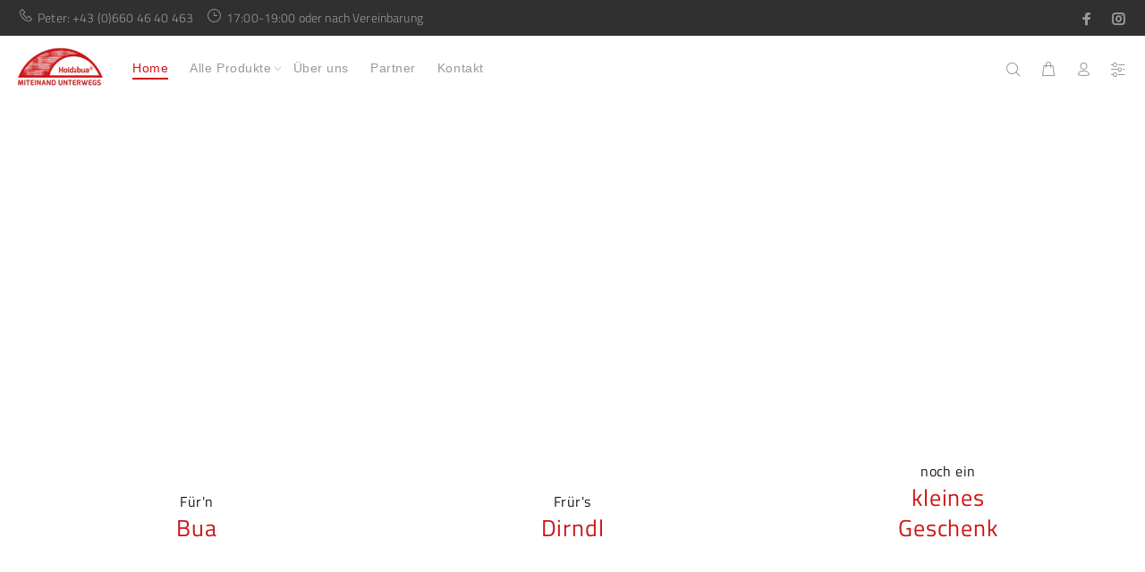

--- FILE ---
content_type: text/html; charset=utf-8
request_url: https://www.hoidabua.com/
body_size: 21743
content:
<!doctype html>
<!--[if IE 9]> <html class="ie9 no-js" lang="de"> <![endif]-->
<!--[if (gt IE 9)|!(IE)]><!--> <html class="no-js" lang="de"> <!--<![endif]-->
<head>
<script id="Cookiebot" src="https://consent.cookiebot.com/uc.js" data-cbid="50c38963-6541-4fa4-bbe5-b04c2dea78a0" data-blockingmode="auto" type="text/javascript"></script>
<!-- Added by AVADA SEO Suite -->










<!-- Added by AVADA SEO Suite: Breadcrumb Structured Data  -->
<script type="application/ld+json">{
  "@context": "https://schema.org",
  "@type": "BreadcrumbList",
  "itemListElement": [{
    "@type": "ListItem",
    "position": 1,
    "name": "Home",
    "item": "https://www.hoidabua.com"
  }]
}
</script>
<!-- Added by AVADA SEO Suite --><!-- Added by AVADA SEO Suite: WebSite SearchAction Structured Data  -->
<script type="application/ld+json">{
  "@context": "https://schema.org",
  "@type": "WebSite",
  "url": "https://www.hoidabua.com",
  "potentialAction": {
  "@type": "SearchAction",
  "target": "https://www.hoidabua.com/search?q={search_term_string}",
  "query-input": "required name=search_term_string"
  }
}
</script>
<!-- Added by AVADA SEO Suite --><!-- Added by AVADA SEO Suite: Organization Structured Data  -->
<script type="application/ld+json">{
  "@context": "https://schema.org",
  "@type": "Organization",
  "name": "Hoidabua",
  "url": "https:\/\/www.hoidabua.com",
  "sameAs": [
    
  ]
}
</script>
<!-- Added by AVADA SEO Suite -->


<!-- /Added by AVADA SEO Suite -->

  <!-- Basic page needs ================================================== -->
  <meta charset="utf-8">
  <!--[if IE]><meta http-equiv="X-UA-Compatible" content="IE=edge,chrome=1"><![endif]-->
  <meta name="viewport" content="width=device-width,initial-scale=1">
  <meta name="theme-color" content="#999999">
  <meta name="keywords" content="Vorlage bearbeiten" />
  <meta name="author" content="p-themes">
  <link rel="canonical" href="https://www.hoidabua.com/"><link rel="shortcut icon" href="//www.hoidabua.com/cdn/shop/files/favicon01_32x32.png?v=1618128743" type="image/png"><!-- Title and description ================================================== --><title>Hoidabua - das Sicherheitsfach für dein Trachtenoutfit
</title><meta name="description" content="Der Hoidabua ist das Geheimfach für deine Trachten Lederhose oder dein Dirndl! Von außen völlig unsichtbar hast du deine Wertgegenstände immer bei dir versteckt hinter der Dirndlschürze oder hinter dem Latz der Trachtenlederhose."><!-- Social meta ================================================== --><!-- /snippets/social-meta-tags.liquid -->




<meta property="og:site_name" content="Hoidabua">
<meta property="og:url" content="https://www.hoidabua.com/">
<meta property="og:title" content="Hoidabua - das Sicherheitsfach für dein Trachtenoutfit">
<meta property="og:type" content="website">
<meta property="og:description" content="Der Hoidabua ist das Geheimfach für deine Trachten Lederhose oder dein Dirndl! Von außen völlig unsichtbar hast du deine Wertgegenstände immer bei dir versteckt hinter der Dirndlschürze oder hinter dem Latz der Trachtenlederhose.">





<meta name="twitter:card" content="summary_large_image">
<meta name="twitter:title" content="Hoidabua - das Sicherheitsfach für dein Trachtenoutfit">
<meta name="twitter:description" content="Der Hoidabua ist das Geheimfach für deine Trachten Lederhose oder dein Dirndl! Von außen völlig unsichtbar hast du deine Wertgegenstände immer bei dir versteckt hinter der Dirndlschürze oder hinter dem Latz der Trachtenlederhose.">
<!-- Helpers ================================================== -->

  <!-- CSS ================================================== --><link href="//www.hoidabua.com/cdn/shop/t/2/assets/theme.css?v=87913559716396210791755421316" rel="stylesheet" type="text/css" media="all" />


<script src="//www.hoidabua.com/cdn/shop/t/2/assets/jquery.min.js?v=146653844047132007351610271275" defer="defer"></script><!-- Header hook for plugins ================================================== -->
  <script>window.performance && window.performance.mark && window.performance.mark('shopify.content_for_header.start');</script><meta name="google-site-verification" content="n5dGpJoeLwCyaCvWCUv6Py7Do0I9YOo92eyuT57KE88">
<meta id="shopify-digital-wallet" name="shopify-digital-wallet" content="/52996112565/digital_wallets/dialog">
<meta name="shopify-checkout-api-token" content="9ea8bfe6ef4198503e12a2989a5c85ff">
<meta id="in-context-paypal-metadata" data-shop-id="52996112565" data-venmo-supported="false" data-environment="production" data-locale="de_DE" data-paypal-v4="true" data-currency="EUR">
<script async="async" src="/checkouts/internal/preloads.js?locale=de-AT"></script>
<link rel="preconnect" href="https://shop.app" crossorigin="anonymous">
<script async="async" src="https://shop.app/checkouts/internal/preloads.js?locale=de-AT&shop_id=52996112565" crossorigin="anonymous"></script>
<script id="apple-pay-shop-capabilities" type="application/json">{"shopId":52996112565,"countryCode":"AT","currencyCode":"EUR","merchantCapabilities":["supports3DS"],"merchantId":"gid:\/\/shopify\/Shop\/52996112565","merchantName":"Hoidabua","requiredBillingContactFields":["postalAddress","email"],"requiredShippingContactFields":["postalAddress","email"],"shippingType":"shipping","supportedNetworks":["visa","maestro","masterCard","amex"],"total":{"type":"pending","label":"Hoidabua","amount":"1.00"},"shopifyPaymentsEnabled":true,"supportsSubscriptions":true}</script>
<script id="shopify-features" type="application/json">{"accessToken":"9ea8bfe6ef4198503e12a2989a5c85ff","betas":["rich-media-storefront-analytics"],"domain":"www.hoidabua.com","predictiveSearch":true,"shopId":52996112565,"locale":"de"}</script>
<script>var Shopify = Shopify || {};
Shopify.shop = "hoidabua.myshopify.com";
Shopify.locale = "de";
Shopify.currency = {"active":"EUR","rate":"1.0"};
Shopify.country = "AT";
Shopify.theme = {"name":"Install-me-wokiee-v-1-9-3","id":117986132149,"schema_name":"Wokiee","schema_version":"1.9.3","theme_store_id":null,"role":"main"};
Shopify.theme.handle = "null";
Shopify.theme.style = {"id":null,"handle":null};
Shopify.cdnHost = "www.hoidabua.com/cdn";
Shopify.routes = Shopify.routes || {};
Shopify.routes.root = "/";</script>
<script type="module">!function(o){(o.Shopify=o.Shopify||{}).modules=!0}(window);</script>
<script>!function(o){function n(){var o=[];function n(){o.push(Array.prototype.slice.apply(arguments))}return n.q=o,n}var t=o.Shopify=o.Shopify||{};t.loadFeatures=n(),t.autoloadFeatures=n()}(window);</script>
<script>
  window.ShopifyPay = window.ShopifyPay || {};
  window.ShopifyPay.apiHost = "shop.app\/pay";
  window.ShopifyPay.redirectState = null;
</script>
<script id="shop-js-analytics" type="application/json">{"pageType":"index"}</script>
<script defer="defer" async type="module" src="//www.hoidabua.com/cdn/shopifycloud/shop-js/modules/v2/client.init-shop-cart-sync_e98Ab_XN.de.esm.js"></script>
<script defer="defer" async type="module" src="//www.hoidabua.com/cdn/shopifycloud/shop-js/modules/v2/chunk.common_Pcw9EP95.esm.js"></script>
<script defer="defer" async type="module" src="//www.hoidabua.com/cdn/shopifycloud/shop-js/modules/v2/chunk.modal_CzmY4ZhL.esm.js"></script>
<script type="module">
  await import("//www.hoidabua.com/cdn/shopifycloud/shop-js/modules/v2/client.init-shop-cart-sync_e98Ab_XN.de.esm.js");
await import("//www.hoidabua.com/cdn/shopifycloud/shop-js/modules/v2/chunk.common_Pcw9EP95.esm.js");
await import("//www.hoidabua.com/cdn/shopifycloud/shop-js/modules/v2/chunk.modal_CzmY4ZhL.esm.js");

  window.Shopify.SignInWithShop?.initShopCartSync?.({"fedCMEnabled":true,"windoidEnabled":true});

</script>
<script>
  window.Shopify = window.Shopify || {};
  if (!window.Shopify.featureAssets) window.Shopify.featureAssets = {};
  window.Shopify.featureAssets['shop-js'] = {"shop-cart-sync":["modules/v2/client.shop-cart-sync_DazCVyJ3.de.esm.js","modules/v2/chunk.common_Pcw9EP95.esm.js","modules/v2/chunk.modal_CzmY4ZhL.esm.js"],"init-fed-cm":["modules/v2/client.init-fed-cm_D0AulfmK.de.esm.js","modules/v2/chunk.common_Pcw9EP95.esm.js","modules/v2/chunk.modal_CzmY4ZhL.esm.js"],"shop-cash-offers":["modules/v2/client.shop-cash-offers_BISyWFEA.de.esm.js","modules/v2/chunk.common_Pcw9EP95.esm.js","modules/v2/chunk.modal_CzmY4ZhL.esm.js"],"shop-login-button":["modules/v2/client.shop-login-button_D_c1vx_E.de.esm.js","modules/v2/chunk.common_Pcw9EP95.esm.js","modules/v2/chunk.modal_CzmY4ZhL.esm.js"],"pay-button":["modules/v2/client.pay-button_CHADzJ4g.de.esm.js","modules/v2/chunk.common_Pcw9EP95.esm.js","modules/v2/chunk.modal_CzmY4ZhL.esm.js"],"shop-button":["modules/v2/client.shop-button_CQnD2U3v.de.esm.js","modules/v2/chunk.common_Pcw9EP95.esm.js","modules/v2/chunk.modal_CzmY4ZhL.esm.js"],"avatar":["modules/v2/client.avatar_BTnouDA3.de.esm.js"],"init-windoid":["modules/v2/client.init-windoid_CmA0-hrC.de.esm.js","modules/v2/chunk.common_Pcw9EP95.esm.js","modules/v2/chunk.modal_CzmY4ZhL.esm.js"],"init-shop-for-new-customer-accounts":["modules/v2/client.init-shop-for-new-customer-accounts_BCzC_Mib.de.esm.js","modules/v2/client.shop-login-button_D_c1vx_E.de.esm.js","modules/v2/chunk.common_Pcw9EP95.esm.js","modules/v2/chunk.modal_CzmY4ZhL.esm.js"],"init-shop-email-lookup-coordinator":["modules/v2/client.init-shop-email-lookup-coordinator_DYzOit4u.de.esm.js","modules/v2/chunk.common_Pcw9EP95.esm.js","modules/v2/chunk.modal_CzmY4ZhL.esm.js"],"init-shop-cart-sync":["modules/v2/client.init-shop-cart-sync_e98Ab_XN.de.esm.js","modules/v2/chunk.common_Pcw9EP95.esm.js","modules/v2/chunk.modal_CzmY4ZhL.esm.js"],"shop-toast-manager":["modules/v2/client.shop-toast-manager_Bc-1elH8.de.esm.js","modules/v2/chunk.common_Pcw9EP95.esm.js","modules/v2/chunk.modal_CzmY4ZhL.esm.js"],"init-customer-accounts":["modules/v2/client.init-customer-accounts_CqlRHmZs.de.esm.js","modules/v2/client.shop-login-button_D_c1vx_E.de.esm.js","modules/v2/chunk.common_Pcw9EP95.esm.js","modules/v2/chunk.modal_CzmY4ZhL.esm.js"],"init-customer-accounts-sign-up":["modules/v2/client.init-customer-accounts-sign-up_DZmBw6yB.de.esm.js","modules/v2/client.shop-login-button_D_c1vx_E.de.esm.js","modules/v2/chunk.common_Pcw9EP95.esm.js","modules/v2/chunk.modal_CzmY4ZhL.esm.js"],"shop-follow-button":["modules/v2/client.shop-follow-button_Cx-w7rSq.de.esm.js","modules/v2/chunk.common_Pcw9EP95.esm.js","modules/v2/chunk.modal_CzmY4ZhL.esm.js"],"checkout-modal":["modules/v2/client.checkout-modal_Djjmh8qM.de.esm.js","modules/v2/chunk.common_Pcw9EP95.esm.js","modules/v2/chunk.modal_CzmY4ZhL.esm.js"],"shop-login":["modules/v2/client.shop-login_DMZMgoZf.de.esm.js","modules/v2/chunk.common_Pcw9EP95.esm.js","modules/v2/chunk.modal_CzmY4ZhL.esm.js"],"lead-capture":["modules/v2/client.lead-capture_SqejaEd8.de.esm.js","modules/v2/chunk.common_Pcw9EP95.esm.js","modules/v2/chunk.modal_CzmY4ZhL.esm.js"],"payment-terms":["modules/v2/client.payment-terms_DUeEqFTJ.de.esm.js","modules/v2/chunk.common_Pcw9EP95.esm.js","modules/v2/chunk.modal_CzmY4ZhL.esm.js"]};
</script>
<script>(function() {
  var isLoaded = false;
  function asyncLoad() {
    if (isLoaded) return;
    isLoaded = true;
    var urls = ["https:\/\/seo.apps.avada.io\/avada-seo-installed.js?shop=hoidabua.myshopify.com","https:\/\/gdprcdn.b-cdn.net\/js\/gdpr_cookie_consent.min.js?shop=hoidabua.myshopify.com"];
    for (var i = 0; i < urls.length; i++) {
      var s = document.createElement('script');
      s.type = 'text/javascript';
      s.async = true;
      s.src = urls[i];
      var x = document.getElementsByTagName('script')[0];
      x.parentNode.insertBefore(s, x);
    }
  };
  if(window.attachEvent) {
    window.attachEvent('onload', asyncLoad);
  } else {
    window.addEventListener('load', asyncLoad, false);
  }
})();</script>
<script id="__st">var __st={"a":52996112565,"offset":3600,"reqid":"73ceb0e5-5a0f-487f-9b41-bd4889e77126-1769426670","pageurl":"www.hoidabua.com\/","u":"6929b8933dd9","p":"home"};</script>
<script>window.ShopifyPaypalV4VisibilityTracking = true;</script>
<script id="captcha-bootstrap">!function(){'use strict';const t='contact',e='account',n='new_comment',o=[[t,t],['blogs',n],['comments',n],[t,'customer']],c=[[e,'customer_login'],[e,'guest_login'],[e,'recover_customer_password'],[e,'create_customer']],r=t=>t.map((([t,e])=>`form[action*='/${t}']:not([data-nocaptcha='true']) input[name='form_type'][value='${e}']`)).join(','),a=t=>()=>t?[...document.querySelectorAll(t)].map((t=>t.form)):[];function s(){const t=[...o],e=r(t);return a(e)}const i='password',u='form_key',d=['recaptcha-v3-token','g-recaptcha-response','h-captcha-response',i],f=()=>{try{return window.sessionStorage}catch{return}},m='__shopify_v',_=t=>t.elements[u];function p(t,e,n=!1){try{const o=window.sessionStorage,c=JSON.parse(o.getItem(e)),{data:r}=function(t){const{data:e,action:n}=t;return t[m]||n?{data:e,action:n}:{data:t,action:n}}(c);for(const[e,n]of Object.entries(r))t.elements[e]&&(t.elements[e].value=n);n&&o.removeItem(e)}catch(o){console.error('form repopulation failed',{error:o})}}const l='form_type',E='cptcha';function T(t){t.dataset[E]=!0}const w=window,h=w.document,L='Shopify',v='ce_forms',y='captcha';let A=!1;((t,e)=>{const n=(g='f06e6c50-85a8-45c8-87d0-21a2b65856fe',I='https://cdn.shopify.com/shopifycloud/storefront-forms-hcaptcha/ce_storefront_forms_captcha_hcaptcha.v1.5.2.iife.js',D={infoText:'Durch hCaptcha geschützt',privacyText:'Datenschutz',termsText:'Allgemeine Geschäftsbedingungen'},(t,e,n)=>{const o=w[L][v],c=o.bindForm;if(c)return c(t,g,e,D).then(n);var r;o.q.push([[t,g,e,D],n]),r=I,A||(h.body.append(Object.assign(h.createElement('script'),{id:'captcha-provider',async:!0,src:r})),A=!0)});var g,I,D;w[L]=w[L]||{},w[L][v]=w[L][v]||{},w[L][v].q=[],w[L][y]=w[L][y]||{},w[L][y].protect=function(t,e){n(t,void 0,e),T(t)},Object.freeze(w[L][y]),function(t,e,n,w,h,L){const[v,y,A,g]=function(t,e,n){const i=e?o:[],u=t?c:[],d=[...i,...u],f=r(d),m=r(i),_=r(d.filter((([t,e])=>n.includes(e))));return[a(f),a(m),a(_),s()]}(w,h,L),I=t=>{const e=t.target;return e instanceof HTMLFormElement?e:e&&e.form},D=t=>v().includes(t);t.addEventListener('submit',(t=>{const e=I(t);if(!e)return;const n=D(e)&&!e.dataset.hcaptchaBound&&!e.dataset.recaptchaBound,o=_(e),c=g().includes(e)&&(!o||!o.value);(n||c)&&t.preventDefault(),c&&!n&&(function(t){try{if(!f())return;!function(t){const e=f();if(!e)return;const n=_(t);if(!n)return;const o=n.value;o&&e.removeItem(o)}(t);const e=Array.from(Array(32),(()=>Math.random().toString(36)[2])).join('');!function(t,e){_(t)||t.append(Object.assign(document.createElement('input'),{type:'hidden',name:u})),t.elements[u].value=e}(t,e),function(t,e){const n=f();if(!n)return;const o=[...t.querySelectorAll(`input[type='${i}']`)].map((({name:t})=>t)),c=[...d,...o],r={};for(const[a,s]of new FormData(t).entries())c.includes(a)||(r[a]=s);n.setItem(e,JSON.stringify({[m]:1,action:t.action,data:r}))}(t,e)}catch(e){console.error('failed to persist form',e)}}(e),e.submit())}));const S=(t,e)=>{t&&!t.dataset[E]&&(n(t,e.some((e=>e===t))),T(t))};for(const o of['focusin','change'])t.addEventListener(o,(t=>{const e=I(t);D(e)&&S(e,y())}));const B=e.get('form_key'),M=e.get(l),P=B&&M;t.addEventListener('DOMContentLoaded',(()=>{const t=y();if(P)for(const e of t)e.elements[l].value===M&&p(e,B);[...new Set([...A(),...v().filter((t=>'true'===t.dataset.shopifyCaptcha))])].forEach((e=>S(e,t)))}))}(h,new URLSearchParams(w.location.search),n,t,e,['guest_login'])})(!0,!0)}();</script>
<script integrity="sha256-4kQ18oKyAcykRKYeNunJcIwy7WH5gtpwJnB7kiuLZ1E=" data-source-attribution="shopify.loadfeatures" defer="defer" src="//www.hoidabua.com/cdn/shopifycloud/storefront/assets/storefront/load_feature-a0a9edcb.js" crossorigin="anonymous"></script>
<script crossorigin="anonymous" defer="defer" src="//www.hoidabua.com/cdn/shopifycloud/storefront/assets/shopify_pay/storefront-65b4c6d7.js?v=20250812"></script>
<script data-source-attribution="shopify.dynamic_checkout.dynamic.init">var Shopify=Shopify||{};Shopify.PaymentButton=Shopify.PaymentButton||{isStorefrontPortableWallets:!0,init:function(){window.Shopify.PaymentButton.init=function(){};var t=document.createElement("script");t.src="https://www.hoidabua.com/cdn/shopifycloud/portable-wallets/latest/portable-wallets.de.js",t.type="module",document.head.appendChild(t)}};
</script>
<script data-source-attribution="shopify.dynamic_checkout.buyer_consent">
  function portableWalletsHideBuyerConsent(e){var t=document.getElementById("shopify-buyer-consent"),n=document.getElementById("shopify-subscription-policy-button");t&&n&&(t.classList.add("hidden"),t.setAttribute("aria-hidden","true"),n.removeEventListener("click",e))}function portableWalletsShowBuyerConsent(e){var t=document.getElementById("shopify-buyer-consent"),n=document.getElementById("shopify-subscription-policy-button");t&&n&&(t.classList.remove("hidden"),t.removeAttribute("aria-hidden"),n.addEventListener("click",e))}window.Shopify?.PaymentButton&&(window.Shopify.PaymentButton.hideBuyerConsent=portableWalletsHideBuyerConsent,window.Shopify.PaymentButton.showBuyerConsent=portableWalletsShowBuyerConsent);
</script>
<script data-source-attribution="shopify.dynamic_checkout.cart.bootstrap">document.addEventListener("DOMContentLoaded",(function(){function t(){return document.querySelector("shopify-accelerated-checkout-cart, shopify-accelerated-checkout")}if(t())Shopify.PaymentButton.init();else{new MutationObserver((function(e,n){t()&&(Shopify.PaymentButton.init(),n.disconnect())})).observe(document.body,{childList:!0,subtree:!0})}}));
</script>
<link id="shopify-accelerated-checkout-styles" rel="stylesheet" media="screen" href="https://www.hoidabua.com/cdn/shopifycloud/portable-wallets/latest/accelerated-checkout-backwards-compat.css" crossorigin="anonymous">
<style id="shopify-accelerated-checkout-cart">
        #shopify-buyer-consent {
  margin-top: 1em;
  display: inline-block;
  width: 100%;
}

#shopify-buyer-consent.hidden {
  display: none;
}

#shopify-subscription-policy-button {
  background: none;
  border: none;
  padding: 0;
  text-decoration: underline;
  font-size: inherit;
  cursor: pointer;
}

#shopify-subscription-policy-button::before {
  box-shadow: none;
}

      </style>
<script id="sections-script" data-sections="promo-fixed" defer="defer" src="//www.hoidabua.com/cdn/shop/t/2/compiled_assets/scripts.js?v=1030"></script>
<script>window.performance && window.performance.mark && window.performance.mark('shopify.content_for_header.end');</script>
  <!-- /Header hook for plugins ================================================== --><meta property="og:image" content="https://cdn.shopify.com/s/files/1/0529/9611/2565/files/Halbkreis_08-weiss-slogan_ae623ffe-c38b-4663-8826-7f66b3d92352.jpg?v=1618147578" />
<meta property="og:image:secure_url" content="https://cdn.shopify.com/s/files/1/0529/9611/2565/files/Halbkreis_08-weiss-slogan_ae623ffe-c38b-4663-8826-7f66b3d92352.jpg?v=1618147578" />
<meta property="og:image:width" content="4096" />
<meta property="og:image:height" content="4096" />
<link href="https://monorail-edge.shopifysvc.com" rel="dns-prefetch">
<script>(function(){if ("sendBeacon" in navigator && "performance" in window) {try {var session_token_from_headers = performance.getEntriesByType('navigation')[0].serverTiming.find(x => x.name == '_s').description;} catch {var session_token_from_headers = undefined;}var session_cookie_matches = document.cookie.match(/_shopify_s=([^;]*)/);var session_token_from_cookie = session_cookie_matches && session_cookie_matches.length === 2 ? session_cookie_matches[1] : "";var session_token = session_token_from_headers || session_token_from_cookie || "";function handle_abandonment_event(e) {var entries = performance.getEntries().filter(function(entry) {return /monorail-edge.shopifysvc.com/.test(entry.name);});if (!window.abandonment_tracked && entries.length === 0) {window.abandonment_tracked = true;var currentMs = Date.now();var navigation_start = performance.timing.navigationStart;var payload = {shop_id: 52996112565,url: window.location.href,navigation_start,duration: currentMs - navigation_start,session_token,page_type: "index"};window.navigator.sendBeacon("https://monorail-edge.shopifysvc.com/v1/produce", JSON.stringify({schema_id: "online_store_buyer_site_abandonment/1.1",payload: payload,metadata: {event_created_at_ms: currentMs,event_sent_at_ms: currentMs}}));}}window.addEventListener('pagehide', handle_abandonment_event);}}());</script>
<script id="web-pixels-manager-setup">(function e(e,d,r,n,o){if(void 0===o&&(o={}),!Boolean(null===(a=null===(i=window.Shopify)||void 0===i?void 0:i.analytics)||void 0===a?void 0:a.replayQueue)){var i,a;window.Shopify=window.Shopify||{};var t=window.Shopify;t.analytics=t.analytics||{};var s=t.analytics;s.replayQueue=[],s.publish=function(e,d,r){return s.replayQueue.push([e,d,r]),!0};try{self.performance.mark("wpm:start")}catch(e){}var l=function(){var e={modern:/Edge?\/(1{2}[4-9]|1[2-9]\d|[2-9]\d{2}|\d{4,})\.\d+(\.\d+|)|Firefox\/(1{2}[4-9]|1[2-9]\d|[2-9]\d{2}|\d{4,})\.\d+(\.\d+|)|Chrom(ium|e)\/(9{2}|\d{3,})\.\d+(\.\d+|)|(Maci|X1{2}).+ Version\/(15\.\d+|(1[6-9]|[2-9]\d|\d{3,})\.\d+)([,.]\d+|)( \(\w+\)|)( Mobile\/\w+|) Safari\/|Chrome.+OPR\/(9{2}|\d{3,})\.\d+\.\d+|(CPU[ +]OS|iPhone[ +]OS|CPU[ +]iPhone|CPU IPhone OS|CPU iPad OS)[ +]+(15[._]\d+|(1[6-9]|[2-9]\d|\d{3,})[._]\d+)([._]\d+|)|Android:?[ /-](13[3-9]|1[4-9]\d|[2-9]\d{2}|\d{4,})(\.\d+|)(\.\d+|)|Android.+Firefox\/(13[5-9]|1[4-9]\d|[2-9]\d{2}|\d{4,})\.\d+(\.\d+|)|Android.+Chrom(ium|e)\/(13[3-9]|1[4-9]\d|[2-9]\d{2}|\d{4,})\.\d+(\.\d+|)|SamsungBrowser\/([2-9]\d|\d{3,})\.\d+/,legacy:/Edge?\/(1[6-9]|[2-9]\d|\d{3,})\.\d+(\.\d+|)|Firefox\/(5[4-9]|[6-9]\d|\d{3,})\.\d+(\.\d+|)|Chrom(ium|e)\/(5[1-9]|[6-9]\d|\d{3,})\.\d+(\.\d+|)([\d.]+$|.*Safari\/(?![\d.]+ Edge\/[\d.]+$))|(Maci|X1{2}).+ Version\/(10\.\d+|(1[1-9]|[2-9]\d|\d{3,})\.\d+)([,.]\d+|)( \(\w+\)|)( Mobile\/\w+|) Safari\/|Chrome.+OPR\/(3[89]|[4-9]\d|\d{3,})\.\d+\.\d+|(CPU[ +]OS|iPhone[ +]OS|CPU[ +]iPhone|CPU IPhone OS|CPU iPad OS)[ +]+(10[._]\d+|(1[1-9]|[2-9]\d|\d{3,})[._]\d+)([._]\d+|)|Android:?[ /-](13[3-9]|1[4-9]\d|[2-9]\d{2}|\d{4,})(\.\d+|)(\.\d+|)|Mobile Safari.+OPR\/([89]\d|\d{3,})\.\d+\.\d+|Android.+Firefox\/(13[5-9]|1[4-9]\d|[2-9]\d{2}|\d{4,})\.\d+(\.\d+|)|Android.+Chrom(ium|e)\/(13[3-9]|1[4-9]\d|[2-9]\d{2}|\d{4,})\.\d+(\.\d+|)|Android.+(UC? ?Browser|UCWEB|U3)[ /]?(15\.([5-9]|\d{2,})|(1[6-9]|[2-9]\d|\d{3,})\.\d+)\.\d+|SamsungBrowser\/(5\.\d+|([6-9]|\d{2,})\.\d+)|Android.+MQ{2}Browser\/(14(\.(9|\d{2,})|)|(1[5-9]|[2-9]\d|\d{3,})(\.\d+|))(\.\d+|)|K[Aa][Ii]OS\/(3\.\d+|([4-9]|\d{2,})\.\d+)(\.\d+|)/},d=e.modern,r=e.legacy,n=navigator.userAgent;return n.match(d)?"modern":n.match(r)?"legacy":"unknown"}(),u="modern"===l?"modern":"legacy",c=(null!=n?n:{modern:"",legacy:""})[u],f=function(e){return[e.baseUrl,"/wpm","/b",e.hashVersion,"modern"===e.buildTarget?"m":"l",".js"].join("")}({baseUrl:d,hashVersion:r,buildTarget:u}),m=function(e){var d=e.version,r=e.bundleTarget,n=e.surface,o=e.pageUrl,i=e.monorailEndpoint;return{emit:function(e){var a=e.status,t=e.errorMsg,s=(new Date).getTime(),l=JSON.stringify({metadata:{event_sent_at_ms:s},events:[{schema_id:"web_pixels_manager_load/3.1",payload:{version:d,bundle_target:r,page_url:o,status:a,surface:n,error_msg:t},metadata:{event_created_at_ms:s}}]});if(!i)return console&&console.warn&&console.warn("[Web Pixels Manager] No Monorail endpoint provided, skipping logging."),!1;try{return self.navigator.sendBeacon.bind(self.navigator)(i,l)}catch(e){}var u=new XMLHttpRequest;try{return u.open("POST",i,!0),u.setRequestHeader("Content-Type","text/plain"),u.send(l),!0}catch(e){return console&&console.warn&&console.warn("[Web Pixels Manager] Got an unhandled error while logging to Monorail."),!1}}}}({version:r,bundleTarget:l,surface:e.surface,pageUrl:self.location.href,monorailEndpoint:e.monorailEndpoint});try{o.browserTarget=l,function(e){var d=e.src,r=e.async,n=void 0===r||r,o=e.onload,i=e.onerror,a=e.sri,t=e.scriptDataAttributes,s=void 0===t?{}:t,l=document.createElement("script"),u=document.querySelector("head"),c=document.querySelector("body");if(l.async=n,l.src=d,a&&(l.integrity=a,l.crossOrigin="anonymous"),s)for(var f in s)if(Object.prototype.hasOwnProperty.call(s,f))try{l.dataset[f]=s[f]}catch(e){}if(o&&l.addEventListener("load",o),i&&l.addEventListener("error",i),u)u.appendChild(l);else{if(!c)throw new Error("Did not find a head or body element to append the script");c.appendChild(l)}}({src:f,async:!0,onload:function(){if(!function(){var e,d;return Boolean(null===(d=null===(e=window.Shopify)||void 0===e?void 0:e.analytics)||void 0===d?void 0:d.initialized)}()){var d=window.webPixelsManager.init(e)||void 0;if(d){var r=window.Shopify.analytics;r.replayQueue.forEach((function(e){var r=e[0],n=e[1],o=e[2];d.publishCustomEvent(r,n,o)})),r.replayQueue=[],r.publish=d.publishCustomEvent,r.visitor=d.visitor,r.initialized=!0}}},onerror:function(){return m.emit({status:"failed",errorMsg:"".concat(f," has failed to load")})},sri:function(e){var d=/^sha384-[A-Za-z0-9+/=]+$/;return"string"==typeof e&&d.test(e)}(c)?c:"",scriptDataAttributes:o}),m.emit({status:"loading"})}catch(e){m.emit({status:"failed",errorMsg:(null==e?void 0:e.message)||"Unknown error"})}}})({shopId: 52996112565,storefrontBaseUrl: "https://www.hoidabua.com",extensionsBaseUrl: "https://extensions.shopifycdn.com/cdn/shopifycloud/web-pixels-manager",monorailEndpoint: "https://monorail-edge.shopifysvc.com/unstable/produce_batch",surface: "storefront-renderer",enabledBetaFlags: ["2dca8a86"],webPixelsConfigList: [{"id":"1150091590","configuration":"{\"config\":\"{\\\"pixel_id\\\":\\\"GT-PJNBXZ3\\\",\\\"target_country\\\":\\\"DE\\\",\\\"gtag_events\\\":[{\\\"type\\\":\\\"purchase\\\",\\\"action_label\\\":\\\"MC-0K2JPMMHSS\\\"},{\\\"type\\\":\\\"page_view\\\",\\\"action_label\\\":\\\"MC-0K2JPMMHSS\\\"},{\\\"type\\\":\\\"view_item\\\",\\\"action_label\\\":\\\"MC-0K2JPMMHSS\\\"}],\\\"enable_monitoring_mode\\\":false}\"}","eventPayloadVersion":"v1","runtimeContext":"OPEN","scriptVersion":"b2a88bafab3e21179ed38636efcd8a93","type":"APP","apiClientId":1780363,"privacyPurposes":[],"dataSharingAdjustments":{"protectedCustomerApprovalScopes":["read_customer_address","read_customer_email","read_customer_name","read_customer_personal_data","read_customer_phone"]}},{"id":"366182726","configuration":"{\"pixel_id\":\"1232089424639960\",\"pixel_type\":\"facebook_pixel\",\"metaapp_system_user_token\":\"-\"}","eventPayloadVersion":"v1","runtimeContext":"OPEN","scriptVersion":"ca16bc87fe92b6042fbaa3acc2fbdaa6","type":"APP","apiClientId":2329312,"privacyPurposes":["ANALYTICS","MARKETING","SALE_OF_DATA"],"dataSharingAdjustments":{"protectedCustomerApprovalScopes":["read_customer_address","read_customer_email","read_customer_name","read_customer_personal_data","read_customer_phone"]}},{"id":"202146118","eventPayloadVersion":"v1","runtimeContext":"LAX","scriptVersion":"1","type":"CUSTOM","privacyPurposes":["ANALYTICS"],"name":"Google Analytics tag (migrated)"},{"id":"shopify-app-pixel","configuration":"{}","eventPayloadVersion":"v1","runtimeContext":"STRICT","scriptVersion":"0450","apiClientId":"shopify-pixel","type":"APP","privacyPurposes":["ANALYTICS","MARKETING"]},{"id":"shopify-custom-pixel","eventPayloadVersion":"v1","runtimeContext":"LAX","scriptVersion":"0450","apiClientId":"shopify-pixel","type":"CUSTOM","privacyPurposes":["ANALYTICS","MARKETING"]}],isMerchantRequest: false,initData: {"shop":{"name":"Hoidabua","paymentSettings":{"currencyCode":"EUR"},"myshopifyDomain":"hoidabua.myshopify.com","countryCode":"AT","storefrontUrl":"https:\/\/www.hoidabua.com"},"customer":null,"cart":null,"checkout":null,"productVariants":[],"purchasingCompany":null},},"https://www.hoidabua.com/cdn","fcfee988w5aeb613cpc8e4bc33m6693e112",{"modern":"","legacy":""},{"shopId":"52996112565","storefrontBaseUrl":"https:\/\/www.hoidabua.com","extensionBaseUrl":"https:\/\/extensions.shopifycdn.com\/cdn\/shopifycloud\/web-pixels-manager","surface":"storefront-renderer","enabledBetaFlags":"[\"2dca8a86\"]","isMerchantRequest":"false","hashVersion":"fcfee988w5aeb613cpc8e4bc33m6693e112","publish":"custom","events":"[[\"page_viewed\",{}]]"});</script><script>
  window.ShopifyAnalytics = window.ShopifyAnalytics || {};
  window.ShopifyAnalytics.meta = window.ShopifyAnalytics.meta || {};
  window.ShopifyAnalytics.meta.currency = 'EUR';
  var meta = {"page":{"pageType":"home","requestId":"73ceb0e5-5a0f-487f-9b41-bd4889e77126-1769426670"}};
  for (var attr in meta) {
    window.ShopifyAnalytics.meta[attr] = meta[attr];
  }
</script>
<script class="analytics">
  (function () {
    var customDocumentWrite = function(content) {
      var jquery = null;

      if (window.jQuery) {
        jquery = window.jQuery;
      } else if (window.Checkout && window.Checkout.$) {
        jquery = window.Checkout.$;
      }

      if (jquery) {
        jquery('body').append(content);
      }
    };

    var hasLoggedConversion = function(token) {
      if (token) {
        return document.cookie.indexOf('loggedConversion=' + token) !== -1;
      }
      return false;
    }

    var setCookieIfConversion = function(token) {
      if (token) {
        var twoMonthsFromNow = new Date(Date.now());
        twoMonthsFromNow.setMonth(twoMonthsFromNow.getMonth() + 2);

        document.cookie = 'loggedConversion=' + token + '; expires=' + twoMonthsFromNow;
      }
    }

    var trekkie = window.ShopifyAnalytics.lib = window.trekkie = window.trekkie || [];
    if (trekkie.integrations) {
      return;
    }
    trekkie.methods = [
      'identify',
      'page',
      'ready',
      'track',
      'trackForm',
      'trackLink'
    ];
    trekkie.factory = function(method) {
      return function() {
        var args = Array.prototype.slice.call(arguments);
        args.unshift(method);
        trekkie.push(args);
        return trekkie;
      };
    };
    for (var i = 0; i < trekkie.methods.length; i++) {
      var key = trekkie.methods[i];
      trekkie[key] = trekkie.factory(key);
    }
    trekkie.load = function(config) {
      trekkie.config = config || {};
      trekkie.config.initialDocumentCookie = document.cookie;
      var first = document.getElementsByTagName('script')[0];
      var script = document.createElement('script');
      script.type = 'text/javascript';
      script.onerror = function(e) {
        var scriptFallback = document.createElement('script');
        scriptFallback.type = 'text/javascript';
        scriptFallback.onerror = function(error) {
                var Monorail = {
      produce: function produce(monorailDomain, schemaId, payload) {
        var currentMs = new Date().getTime();
        var event = {
          schema_id: schemaId,
          payload: payload,
          metadata: {
            event_created_at_ms: currentMs,
            event_sent_at_ms: currentMs
          }
        };
        return Monorail.sendRequest("https://" + monorailDomain + "/v1/produce", JSON.stringify(event));
      },
      sendRequest: function sendRequest(endpointUrl, payload) {
        // Try the sendBeacon API
        if (window && window.navigator && typeof window.navigator.sendBeacon === 'function' && typeof window.Blob === 'function' && !Monorail.isIos12()) {
          var blobData = new window.Blob([payload], {
            type: 'text/plain'
          });

          if (window.navigator.sendBeacon(endpointUrl, blobData)) {
            return true;
          } // sendBeacon was not successful

        } // XHR beacon

        var xhr = new XMLHttpRequest();

        try {
          xhr.open('POST', endpointUrl);
          xhr.setRequestHeader('Content-Type', 'text/plain');
          xhr.send(payload);
        } catch (e) {
          console.log(e);
        }

        return false;
      },
      isIos12: function isIos12() {
        return window.navigator.userAgent.lastIndexOf('iPhone; CPU iPhone OS 12_') !== -1 || window.navigator.userAgent.lastIndexOf('iPad; CPU OS 12_') !== -1;
      }
    };
    Monorail.produce('monorail-edge.shopifysvc.com',
      'trekkie_storefront_load_errors/1.1',
      {shop_id: 52996112565,
      theme_id: 117986132149,
      app_name: "storefront",
      context_url: window.location.href,
      source_url: "//www.hoidabua.com/cdn/s/trekkie.storefront.8d95595f799fbf7e1d32231b9a28fd43b70c67d3.min.js"});

        };
        scriptFallback.async = true;
        scriptFallback.src = '//www.hoidabua.com/cdn/s/trekkie.storefront.8d95595f799fbf7e1d32231b9a28fd43b70c67d3.min.js';
        first.parentNode.insertBefore(scriptFallback, first);
      };
      script.async = true;
      script.src = '//www.hoidabua.com/cdn/s/trekkie.storefront.8d95595f799fbf7e1d32231b9a28fd43b70c67d3.min.js';
      first.parentNode.insertBefore(script, first);
    };
    trekkie.load(
      {"Trekkie":{"appName":"storefront","development":false,"defaultAttributes":{"shopId":52996112565,"isMerchantRequest":null,"themeId":117986132149,"themeCityHash":"11479244800286772182","contentLanguage":"de","currency":"EUR","eventMetadataId":"1867f931-7d7a-40a3-aa79-5642f16fddd9"},"isServerSideCookieWritingEnabled":true,"monorailRegion":"shop_domain","enabledBetaFlags":["65f19447"]},"Session Attribution":{},"S2S":{"facebookCapiEnabled":false,"source":"trekkie-storefront-renderer","apiClientId":580111}}
    );

    var loaded = false;
    trekkie.ready(function() {
      if (loaded) return;
      loaded = true;

      window.ShopifyAnalytics.lib = window.trekkie;

      var originalDocumentWrite = document.write;
      document.write = customDocumentWrite;
      try { window.ShopifyAnalytics.merchantGoogleAnalytics.call(this); } catch(error) {};
      document.write = originalDocumentWrite;

      window.ShopifyAnalytics.lib.page(null,{"pageType":"home","requestId":"73ceb0e5-5a0f-487f-9b41-bd4889e77126-1769426670","shopifyEmitted":true});

      var match = window.location.pathname.match(/checkouts\/(.+)\/(thank_you|post_purchase)/)
      var token = match? match[1]: undefined;
      if (!hasLoggedConversion(token)) {
        setCookieIfConversion(token);
        
      }
    });


        var eventsListenerScript = document.createElement('script');
        eventsListenerScript.async = true;
        eventsListenerScript.src = "//www.hoidabua.com/cdn/shopifycloud/storefront/assets/shop_events_listener-3da45d37.js";
        document.getElementsByTagName('head')[0].appendChild(eventsListenerScript);

})();</script>
  <script>
  if (!window.ga || (window.ga && typeof window.ga !== 'function')) {
    window.ga = function ga() {
      (window.ga.q = window.ga.q || []).push(arguments);
      if (window.Shopify && window.Shopify.analytics && typeof window.Shopify.analytics.publish === 'function') {
        window.Shopify.analytics.publish("ga_stub_called", {}, {sendTo: "google_osp_migration"});
      }
      console.error("Shopify's Google Analytics stub called with:", Array.from(arguments), "\nSee https://help.shopify.com/manual/promoting-marketing/pixels/pixel-migration#google for more information.");
    };
    if (window.Shopify && window.Shopify.analytics && typeof window.Shopify.analytics.publish === 'function') {
      window.Shopify.analytics.publish("ga_stub_initialized", {}, {sendTo: "google_osp_migration"});
    }
  }
</script>
<script
  defer
  src="https://www.hoidabua.com/cdn/shopifycloud/perf-kit/shopify-perf-kit-3.0.4.min.js"
  data-application="storefront-renderer"
  data-shop-id="52996112565"
  data-render-region="gcp-us-east1"
  data-page-type="index"
  data-theme-instance-id="117986132149"
  data-theme-name="Wokiee"
  data-theme-version="1.9.3"
  data-monorail-region="shop_domain"
  data-resource-timing-sampling-rate="10"
  data-shs="true"
  data-shs-beacon="true"
  data-shs-export-with-fetch="true"
  data-shs-logs-sample-rate="1"
  data-shs-beacon-endpoint="https://www.hoidabua.com/api/collect"
></script>
</head>
<body class="pageindex" ><div id="shopify-section-show-helper" class="shopify-section"></div><div id="shopify-section-header-template" class="shopify-section"><header class="desctop-menu-large small-header tt-hover-03"><nav class="panel-menu mobile-main-menu">
  <ul><li>
      <a href="/">Home</a></li><li>
      <a href="/collections/all">Alle Produkte</a><ul><li>
          <a href="/collections/lausbua-herren">Bua / Herren</a></li><li>
          <a href="/collections/hoidamadl-damen">Dirndl / Damen</a></li><li>
          <a href="/collections/kleines-geschenk">kleines Geschenk</a></li></ul></li><li>
      <a href="/pages/uber-uns">Über uns</a></li><li>
      <a href="/pages/partner">Partner</a></li><li>
      <a href="/pages/kontakt">Kontakt</a></li></ul>
</nav><div class="tt-color-scheme-01 topbar">
  <div class="container-fluid">
    <div class="tt-header-row tt-top-row">
      <div class="tt-col-left">
        <div class="tt-box-info">
<ul>
<li>
<i class="icon-f-93"></i>Peter: +43 (0)660 46 40 463
</li>
<li>
<i class="icon-f-92"></i>17:00-19:00 oder nach Vereinbarung</li>
</ul>
</div>
      </div><div class="tt-col-right ml-auto">
        <ul class="tt-social-icon"><li><a class="icon-g-64" target="_blank" href="https://www.facebook.com/Hoidabua"></a></li><li><a class="icon-g-67" target="_blank" href="https://www.instagram.com/hoidabua/"></a></li></ul>
      </div></div>
  </div>
</div><!-- tt-mobile-header -->
<div class="tt-mobile-header tt-mobile-header-inline tt-mobile-header-inline-stuck">
  <div class="container-fluid">
    <div class="tt-header-row">
      <div class="tt-mobile-parent-menu">
        <div class="tt-menu-toggle mainmenumob-js">
          <svg width="17" height="15" viewBox="0 0 17 15" fill="none" xmlns="http://www.w3.org/2000/svg">
<path d="M16.4023 0.292969C16.4935 0.397135 16.5651 0.507812 16.6172 0.625C16.6693 0.742188 16.6953 0.865885 16.6953 0.996094C16.6953 1.13932 16.6693 1.26953 16.6172 1.38672C16.5651 1.50391 16.4935 1.60807 16.4023 1.69922C16.2982 1.80339 16.1875 1.88151 16.0703 1.93359C15.9531 1.97266 15.8294 1.99219 15.6992 1.99219H1.69531C1.55208 1.99219 1.42188 1.97266 1.30469 1.93359C1.1875 1.88151 1.08333 1.80339 0.992188 1.69922C0.888021 1.60807 0.809896 1.50391 0.757812 1.38672C0.71875 1.26953 0.699219 1.13932 0.699219 0.996094C0.699219 0.865885 0.71875 0.742188 0.757812 0.625C0.809896 0.507812 0.888021 0.397135 0.992188 0.292969C1.08333 0.201823 1.1875 0.130208 1.30469 0.078125C1.42188 0.0260417 1.55208 0 1.69531 0H15.6992C15.8294 0 15.9531 0.0260417 16.0703 0.078125C16.1875 0.130208 16.2982 0.201823 16.4023 0.292969ZM16.4023 6.28906C16.4935 6.39323 16.5651 6.50391 16.6172 6.62109C16.6693 6.73828 16.6953 6.86198 16.6953 6.99219C16.6953 7.13542 16.6693 7.26562 16.6172 7.38281C16.5651 7.5 16.4935 7.60417 16.4023 7.69531C16.2982 7.79948 16.1875 7.8776 16.0703 7.92969C15.9531 7.98177 15.8294 8.00781 15.6992 8.00781H1.69531C1.55208 8.00781 1.42188 7.98177 1.30469 7.92969C1.1875 7.8776 1.08333 7.79948 0.992188 7.69531C0.888021 7.60417 0.809896 7.5 0.757812 7.38281C0.71875 7.26562 0.699219 7.13542 0.699219 6.99219C0.699219 6.86198 0.71875 6.73828 0.757812 6.62109C0.809896 6.50391 0.888021 6.39323 0.992188 6.28906C1.08333 6.19792 1.1875 6.1263 1.30469 6.07422C1.42188 6.02214 1.55208 5.99609 1.69531 5.99609H15.6992C15.8294 5.99609 15.9531 6.02214 16.0703 6.07422C16.1875 6.1263 16.2982 6.19792 16.4023 6.28906ZM16.4023 12.3047C16.4935 12.3958 16.5651 12.5 16.6172 12.6172C16.6693 12.7344 16.6953 12.8646 16.6953 13.0078C16.6953 13.138 16.6693 13.2617 16.6172 13.3789C16.5651 13.4961 16.4935 13.6068 16.4023 13.7109C16.2982 13.8021 16.1875 13.8737 16.0703 13.9258C15.9531 13.9779 15.8294 14.0039 15.6992 14.0039H1.69531C1.55208 14.0039 1.42188 13.9779 1.30469 13.9258C1.1875 13.8737 1.08333 13.8021 0.992188 13.7109C0.888021 13.6068 0.809896 13.4961 0.757812 13.3789C0.71875 13.2617 0.699219 13.138 0.699219 13.0078C0.699219 12.8646 0.71875 12.7344 0.757812 12.6172C0.809896 12.5 0.888021 12.3958 0.992188 12.3047C1.08333 12.2005 1.1875 12.1224 1.30469 12.0703C1.42188 12.0182 1.55208 11.9922 1.69531 11.9922H15.6992C15.8294 11.9922 15.9531 12.0182 16.0703 12.0703C16.1875 12.1224 16.2982 12.2005 16.4023 12.3047Z" fill="#191919"/>
</svg>
        </div>
      </div>
      
      <div class="tt-logo-container">
        <a class="tt-logo tt-logo-alignment" href="/"><img src="//www.hoidabua.com/cdn/shop/files/Halbkreis_08-weiss-slogan_-_flach_e2ae32a5-7e4a-4bc6-8839-0a00aa92d0cb_95x.jpg?v=1613724209"
                           srcset="//www.hoidabua.com/cdn/shop/files/Halbkreis_08-weiss-slogan_-_flach_e2ae32a5-7e4a-4bc6-8839-0a00aa92d0cb_95x.jpg?v=1613724209 1x, //www.hoidabua.com/cdn/shop/files/Halbkreis_08-weiss-slogan_-_flach_e2ae32a5-7e4a-4bc6-8839-0a00aa92d0cb_190x.jpg?v=1613724209 2x"
                           alt=""
                           class="tt-retina"></a>
      </div>
      
      <div class="tt-mobile-parent-menu-icons">
        <!-- search -->
        <div class="tt-mobile-parent-search tt-parent-box"></div>
        <!-- /search --><!-- cart -->
        <div class="tt-mobile-parent-cart tt-parent-box"></div>
        <!-- /cart --></div>

      
      
    </div>
  </div>
</div>
  
  <!-- tt-desktop-header -->
  <div class="tt-desktop-header">

    
    
    <div class="container-fluid">
      <div class="tt-header-holder">

        
        <div class="tt-col-obj tt-obj-logo
" itemscope itemtype="http://schema.org/Organization"><a href="/" class="tt-logo" itemprop="url"><img src="//www.hoidabua.com/cdn/shop/files/Halbkreis_08-weiss-slogan_-_flach_95x.jpg?v=1613724209"
                   srcset="//www.hoidabua.com/cdn/shop/files/Halbkreis_08-weiss-slogan_-_flach_95x.jpg?v=1613724209 1x, //www.hoidabua.com/cdn/shop/files/Halbkreis_08-weiss-slogan_-_flach_190x.jpg?v=1613724209 2x"
                   alt=""
                   class="tt-retina" itemprop="logo" style="top:0px"/></a></div><div class="tt-col-obj tt-obj-menu obj-aligment-left">
          <!-- tt-menu -->
          <div class="tt-desctop-parent-menu tt-parent-box">
            <div class="tt-desctop-menu"><nav>
  <ul><li class="dropdown selected tt-megamenu-col-01" >
      <a href="/"><span>Home</span></a></li><li class="dropdown tt-megamenu-col-01 submenuarrow" >
      <a href="/collections/all"><span>Alle Produkte</span></a><div class="dropdown-menu">
  <div class="row tt-col-list">
    <div class="col">
      <ul class="tt-megamenu-submenu tt-megamenu-preview"><li><a href="/collections/lausbua-herren"><span>Bua / Herren</span></a></li><li><a href="/collections/hoidamadl-damen"><span>Dirndl / Damen</span></a></li><li><a href="/collections/kleines-geschenk"><span>kleines Geschenk</span></a></li></ul>
    </div>
  </div>
</div></li><li class="dropdown tt-megamenu-col-01" >
      <a href="/pages/uber-uns"><span>Über uns</span></a></li><li class="dropdown tt-megamenu-col-01" >
      <a href="/pages/partner"><span>Partner</span></a></li><li class="dropdown tt-megamenu-col-01" >
      <a href="/pages/kontakt"><span>Kontakt</span></a></li></ul>
</nav></div>
          </div>
        </div>

        <div class="tt-col-obj tt-obj-options obj-move-right"><!-- tt-search -->
<div class="tt-desctop-parent-search tt-parent-box">
  <div class="tt-search tt-dropdown-obj">
    <button class="tt-dropdown-toggle"
            data-tooltip="Suche"
            data-tposition="bottom"
            >
      <i class="icon-f-85"></i>
    </button>
    <div class="tt-dropdown-menu">
      <div class="container">
        <form action="/search" method="get" role="search">
          <div class="tt-col">
            <input type="hidden" name="type" value="product" />
            <input class="tt-search-input"
                   type="search"
                   name="q"
                   placeholder="PRODUKTSUCHE..."
                   aria-label="PRODUKTSUCHE...">
            <button type="submit" class="tt-btn-search"></button>
          </div>
          <div class="tt-col">
            <button class="tt-btn-close icon-f-84"></button>
          </div>
          <div class="tt-info-text">Wonach suchst du?</div>
        </form>
      </div>
    </div>
  </div>
</div>
<!-- /tt-search --><!-- tt-cart -->
<div class="tt-desctop-parent-cart tt-parent-box">
  <div class="tt-cart tt-dropdown-obj">
    <button class="tt-dropdown-toggle"
            data-tooltip="Warenkorb"
            data-tposition="bottom"
            >
      
      <i class="icon-f-39"></i>
      

      <span class="tt-text">
      
      </span>
      <span class="tt-badge-cart hide">0</span>
    </button>

    <div class="tt-dropdown-menu">
      <div class="tt-mobile-add">
        <h6 class="tt-title">WARENKORB</h6>
        <button class="tt-close">SCHLIEßEN</button>
      </div>
      <div class="tt-dropdown-inner">
        <div class="tt-cart-layout">
          <div class="tt-cart-content">

            <a href="/cart" class="tt-cart-empty" title="WARENKORB ANZEIGEN">
              <i class="icon-f-39"></i>
              <p>Oh! Du hast leider noch keine Artikel im Warenkorb :-(</p>
            </a>
            
            <div class="tt-cart-box hide">
              <div class="tt-cart-list"></div>
              <div class="flex-align-center header-cart-more-message-js" style="display: none;">
                <a href="/cart" class="btn-link-02" title="Warenkorb anzeigen">...</a>
              </div>
              <div class="tt-cart-total-row">
                <div class="tt-cart-total-title">GESAMT:</div>
                <div class="tt-cart-total-price">€0,00</div>
              </div>
              
              <div class="checkbox-group m-term-conditions-checkbox term-conditions-checkbox-js">
                <input type="checkbox" id="cart-term-conditions-checkbox" value="1">
                <label for="cart-term-conditions-checkbox">
                  <span class="check"></span>
                  <span class="box"></span>
                  Ich akzeptiere die Allgemeinen Geschäftsbedingungen
                </label>
              </div>
              
              <div class="tt-cart-btn">
                <div class="tt-item">
                  <a href="/checkout" class="btn disabled">ZUR KASSE GEHEN</a>
                </div>
                <div class="tt-item">
                  <a href="/cart" class="btn-link-02">WARENKORB ANZEIGEN</a>
                </div>
              </div>
            </div>

          </div>
        </div>
      </div><div class='item-html-js hide'>
  <div class="tt-item">
    <a href="#" title="Produkt ansehen">
      <div class="tt-item-img">
        img
      </div>
      <div class="tt-item-descriptions">
        <h2 class="tt-title">title</h2>

        <ul class="tt-add-info">
          <li class="details">details</li>
        </ul>

        <div class="tt-quantity"><span class="qty">qty</span> X</div> <div class="tt-price">price</div>
      </div>
    </a>
    <div class="tt-item-close">
      <a href="/cart/change?id=0&quantity=0" class="tt-btn-close svg-icon-delete header_delete_cartitem_js" title="Löschen">
        <svg version="1.1" id="Layer_1" xmlns="http://www.w3.org/2000/svg" xmlns:xlink="http://www.w3.org/1999/xlink" x="0px" y="0px"
     viewBox="0 0 22 22" style="enable-background:new 0 0 22 22;" xml:space="preserve">
  <g>
    <path d="M3.6,21.1c-0.1-0.1-0.2-0.3-0.2-0.4v-15H2.2C2,5.7,1.9,5.6,1.7,5.5C1.6,5.4,1.6,5.2,1.6,5.1c0-0.2,0.1-0.3,0.2-0.4
             C1.9,4.5,2,4.4,2.2,4.4h5V1.9c0-0.2,0.1-0.3,0.2-0.4c0.1-0.1,0.3-0.2,0.4-0.2h6.3c0.2,0,0.3,0.1,0.4,0.2c0.1,0.1,0.2,0.3,0.2,0.4
             v2.5h5c0.2,0,0.3,0.1,0.4,0.2c0.1,0.1,0.2,0.3,0.2,0.4c0,0.2-0.1,0.3-0.2,0.4c-0.1,0.1-0.3,0.2-0.4,0.2h-1.3v15
             c0,0.2-0.1,0.3-0.2,0.4c-0.1,0.1-0.3,0.2-0.4,0.2H4.1C3.9,21.3,3.7,21.2,3.6,21.1z M17.2,5.7H4.7v14.4h12.5V5.7z M8.3,9
             c0.1,0.1,0.2,0.3,0.2,0.4v6.9c0,0.2-0.1,0.3-0.2,0.4c-0.1,0.1-0.3,0.2-0.4,0.2s-0.3-0.1-0.4-0.2c-0.1-0.1-0.2-0.3-0.2-0.4V9.4
             c0-0.2,0.1-0.3,0.2-0.4c0.1-0.1,0.3-0.2,0.4-0.2S8.1,8.9,8.3,9z M8.4,4.4h5V2.6h-5V4.4z M11.4,9c0.1,0.1,0.2,0.3,0.2,0.4v6.9
             c0,0.2-0.1,0.3-0.2,0.4c-0.1,0.1-0.3,0.2-0.4,0.2s-0.3-0.1-0.4-0.2c-0.1-0.1-0.2-0.3-0.2-0.4V9.4c0-0.2,0.1-0.3,0.2-0.4
             c0.1-0.1,0.3-0.2,0.4-0.2S11.3,8.9,11.4,9z M13.6,9c0.1-0.1,0.3-0.2,0.4-0.2s0.3,0.1,0.4,0.2c0.1,0.1,0.2,0.3,0.2,0.4v6.9
             c0,0.2-0.1,0.3-0.2,0.4c-0.1,0.1-0.3,0.2-0.4,0.2s-0.3-0.1-0.4-0.2c-0.1-0.1-0.2-0.3-0.2-0.4V9.4C13.4,9.3,13.5,9.1,13.6,9z"/>
  </g>
</svg>
      </a>
    </div>
  </div>
</div></div>
  </div>
</div>
<!-- /tt-cart --><!-- tt-account -->
<div class="tt-desctop-parent-account tt-parent-box">
  <div class="tt-account tt-dropdown-obj">
    <button class="tt-dropdown-toggle"
            data-tooltip="Mein Konto"
            data-tposition="bottom"
            ><i class="icon-f-94"></i></button>
    <div class="tt-dropdown-menu">
      <div class="tt-mobile-add">
        <button class="tt-close">Schließen</button>
      </div>
      <div class="tt-dropdown-inner">
        <ul><li><a href="/account/login"><i class="icon-f-77"></i>Anmelden</a></li>
          <li><a href="/account/register"><i class="icon-f-94"></i>Registrieren</a></li><li><a href="/cart"><i class="icon-f-39"></i>Warenkorb Ansehen</a></li>
          
        </ul>
      </div>
    </div>
  </div>
</div>
<!-- /tt-account --><!-- tt-langue and tt-currency -->
<div class="tt-desctop-parent-multi tt-parent-box">
  <div class="tt-multi-obj tt-dropdown-obj">
    <button class="tt-dropdown-toggle"
            data-tooltip="Einstellungen"
            data-tposition="bottom"
            ><i class="icon-f-79"></i></button>
    <div class="tt-dropdown-menu">
      <div class="tt-mobile-add">
        <button class="tt-close">Close</button>
      </div>
      <div class="tt-dropdown-inner"></div>
    </div>
  </div>
</div>
<!-- /tt-langue and tt-currency --></div>

      </div>
    </div></div>
  <!-- stuck nav -->
  <div class="tt-stuck-nav notshowinmobile">
    <div class="container-fluid">
      <div class="tt-header-row "><div class="tt-stuck-parent-logo">
          <a href="/" class="tt-logo" itemprop="url"><img src="//www.hoidabua.com/cdn/shop/files/Halbkreis_08-weiss-slogan_-_flach_95x.jpg?v=1613724209"
                             srcset="//www.hoidabua.com/cdn/shop/files/Halbkreis_08-weiss-slogan_-_flach_95x.jpg?v=1613724209 1x, //www.hoidabua.com/cdn/shop/files/Halbkreis_08-weiss-slogan_-_flach_190x.jpg?v=1613724209 2x"
                             alt=""
                             class="tt-retina" itemprop="logo"/></a>
        </div><div class="tt-stuck-parent-menu"></div>
        <div class="tt-stuck-parent-search tt-parent-box"></div><div class="tt-stuck-parent-cart tt-parent-box"></div><div class="tt-stuck-parent-account tt-parent-box"></div><div class="tt-stuck-parent-multi tt-parent-box"></div></div>
    </div></div>
</header>


</div>

  <div id="tt-pageContent" class="show_unavailable_variants">
    <!-- BEGIN content_for_index --><div id="shopify-section-1530224149715" class="shopify-section index-section"><div class="nomargin container-indent" data-sectionname="index_revolution">
  <div class="container-fluid">
    <div class="row ">
      
      
<div class="slider-revolution revolution-default" data-speed="9000">
        <div class="tp-banner-container">
          <div class="tp-banner revolution" style="display: none;">
            <ul><li data-slideitem="15302241497151" data-thumb="//www.hoidabua.com/cdn/shop/t/2/assets/template_slider.png?v=84909232301207648671610271281" data-transition="fade" data-slotamount="1" data-masterspeed="1000" data-saveperformance="off"  data-title="Slide"><div class="tp-caption tp-fade fadeout fullscreenvideo"
                     data-x="0"
                     data-y="0"
                     data-speed="600"
                     data-start="0"
                     data-easing="Power4.easeOut"
                     data-endspeed="1500"
                     data-endeasing="Power4.easeIn"
                     data-autoplay="true"
                     data-autoplayonlyfirsttime="false"
                     data-nextslideatend="true"
                     data-forceCover="1"
                     data-dottedoverlay="twoxtwo"
                     data-aspectratio="16:9">
                  <video class="video-js vjs-default-skin" preload="none" poster='//www.hoidabua.com/cdn/shop/t/2/assets/template_slider.png?v=84909232301207648671610271281' 
                         muted=""
                         playsinline=""
                         autoplay=""
                         data-setup="{}">
                    <source src='//cdn.shopify.com/s/files/1/0529/9611/2565/files/180616_Hoidabua-9sek_lederhose-trachtentasche-tracht-tasche-accessoire-handarbeit-einzigartig-geldtasche-geld-sicherheitsfach-hoidabua-TAS-HOI-STDB-10.mp4?v=1615651280' />
                  </video>
                </div>
                <div class="tp-caption  tp-fade"
                     data-x="right"
                     data-y="bottom"
                     data-voffset="-60"
                     data-hoffset="-90"
                     data-speed="600"
                     data-start="900"
                     data-easing="Power4.easeOut"
                     data-endeasing="Power4.easeIn">
                  <div class="video-play" preload="none">
                    <a class="icon-f-29 btn-play" href="#"></a>
                    <a class="icon-f-28 btn-pause" href="#"></a>
                  </div>
                </div><div class="tp-caption tp-caption1 lfb stb text-center textsdescription usebackground"
                     
                     style="background-color: rgba(255, 255, 255, 0.3); border-radius: 20px;"
                     
                     data-x="center"
                     data-y="bottom"
                     data-hoffset="0"
                     data-voffset="-20"
                     data-speed="600"
                     data-start="900"
                     data-easing="Power4.easeOut"
                     data-endeasing="Power4.easeIn">
                  <div class="tp-caption1-wd-1" style="color:#000000"><br></div>
                  <div class="tp-caption1-wd-2" style="color:#191919">Hoidabua</div>
                  <div class="tp-caption1-wd-3" style="color:#191919">das SICHERHEITSFACH für<br> Geldbörse / Schlüssel / Handy</div>
                  

                  <div class="tp-caption1-wd-4">
                    <a href="/products/hoidabua-sicherheitsfach-fur-lederhose" class="btn btn-xl fnt-we-500" style="color:#ffffff; background:#cd1618; -moz-border-radius:6px;-webkit-border-radius:6px;border-radius:6px;-khtml-border-radius:6px;" data-c="#ffffff" data-ac="#cd1618" data-bgc="#cd1618" data-abgc="#ffffff" data-hovercolors>DES WÜ I A</a>
                    
                    
                  </div></div></li><li data-slideitem="15302241497152" data-thumb="//www.hoidabua.com/cdn/shop/files/lederhose-dirndl-trachtentasche-tracht-tasche-accessoire-handarbeit-einzigartig-geldtasche-geld-sicherheitsfach-hoidabua-spange-GAD-HKA-EDEL-21_x1024.jpg?v=1615653626" data-transition="fade" data-slotamount="1" data-masterspeed="1000" data-saveperformance="off"  data-title="Slide"><img src="//www.hoidabua.com/cdn/shop/t/2/assets/dummy.png?v=138633415270097886021610271269" data-lazyload="//www.hoidabua.com/cdn/shop/files/lederhose-dirndl-trachtentasche-tracht-tasche-accessoire-handarbeit-einzigartig-geldtasche-geld-sicherheitsfach-hoidabua-spange-GAD-HKA-EDEL-21_x1024.jpg?v=1615653626" alt="" data-bgposition="center center" data-bgfit="cover" data-bgrepeat="no-repeat" ><div class="tp-caption tp-caption1 lfr stb text-center textsdescription usebackground"
                     
                     style="background-color: rgba(255, 255, 255, 0.5); border-radius: 20px;"
                     
                     data-x="right"
                     data-y="bottom"
                     data-hoffset="-351"
                     data-voffset="-20"
                     data-speed="600"
                     data-start="900"
                     data-easing="Power4.easeOut"
                     data-endeasing="Power4.easeIn">
                  <div class="tp-caption1-wd-1" style="color:#000000">Do schau her!</div>
                  <div class="tp-caption1-wd-2" style="color:#000000">Gibts a für's<br>Dirndl</div>
                  <div class="tp-caption1-wd-3" style="color:#000000">mit der Klammer befestigt <br>hinter deiner Schürze versteckt</div>
                  

                  <div class="tp-caption1-wd-4">
                    <a href="/products/hoidabua-sicherheitsfach-fur-dirndl" class="btn btn-xl fnt-we-500" style="color:#ffffff; background:#cd1618; -moz-border-radius:6px;-webkit-border-radius:6px;border-radius:6px;-khtml-border-radius:6px;" data-c="#ffffff" data-ac="#cd1618" data-bgc="#cd1618" data-abgc="#ffffff" data-hovercolors>DES WÜ I A</a>
                    
                    
                  </div></div></li><li data-slideitem="15302241497153" data-thumb="//www.hoidabua.com/cdn/shop/t/2/assets/template_slider.png?v=84909232301207648671610271281" data-transition="fade" data-slotamount="1" data-masterspeed="1000" data-saveperformance="off"  data-title="Slide"><div class="tp-caption tp-fade fadeout fullscreenvideo"
                     data-x="0"
                     data-y="0"
                     data-speed="600"
                     data-start="0"
                     data-easing="Power4.easeOut"
                     data-endspeed="1500"
                     data-endeasing="Power4.easeIn"
                     data-autoplay="true"
                     data-autoplayonlyfirsttime="false"
                     data-nextslideatend="true"
                     data-forceCover="1"
                     data-dottedoverlay="twoxtwo"
                     data-aspectratio="16:9">
                  <video class="video-js vjs-default-skin" preload="none" poster='//www.hoidabua.com/cdn/shop/t/2/assets/template_slider.png?v=84909232301207648671610271281' 
                         muted=""
                         playsinline=""
                         autoplay=""
                         data-setup="{}">
                    <source src='//cdn.shopify.com/s/files/1/0529/9611/2565/files/171022_Hoidabua_lederhose-trachtentasche-tracht-tasche-accessoire-handarbeit-einzigartig-geldtasche-geld-sicherheitsfach-hoidabua-TAS-HOI-STDB-10.mp4?v=1615651286' />
                  </video>
                </div>
                <div class="tp-caption  tp-fade"
                     data-x="right"
                     data-y="bottom"
                     data-voffset="-60"
                     data-hoffset="-90"
                     data-speed="600"
                     data-start="900"
                     data-easing="Power4.easeOut"
                     data-endeasing="Power4.easeIn">
                  <div class="video-play" preload="none">
                    <a class="icon-f-29 btn-play" href="#"></a>
                    <a class="icon-f-28 btn-pause" href="#"></a>
                  </div>
                </div><div class="tp-caption tp-caption1 lfb stb text-center textsdescription usebackground"
                     
                     style="background-color: rgba(255, 255, 255, 0.3); border-radius: 20px;"
                     
                     data-x="center"
                     data-y="center"
                     data-hoffset="0"
                     data-voffset="-20"
                     data-speed="600"
                     data-start="900"
                     data-easing="Power4.easeOut"
                     data-endeasing="Power4.easeIn">
                  <div class="tp-caption1-wd-1" style="color:#000000">eine zusätzliche</div>
                  <div class="tp-caption1-wd-2" style="color:#000000">Hosentasche</div>
                  
                  

                  <div class="tp-caption1-wd-4">
                    <a href="/products/hoidabua-sicherheitsfach-fur-lederhose" class="btn btn-xl fnt-we-500" style="color:#ffffff; background:#cd1618; -moz-border-radius:6px;-webkit-border-radius:6px;border-radius:6px;-khtml-border-radius:6px;" data-c="#ffffff" data-ac="#cd1618" data-bgc="#cd1618" data-abgc="#ffffff" data-hovercolors>HER DAMIT</a>
                    
                    
                  </div></div></li></ul>
          </div>
        </div>
      </div>
</div>
  </div>
</div></div><div id="shopify-section-1521705207815" class="shopify-section index-section"><div class="container-indent ">
  
  <div class="container-fluid-custom"><div class="row"><div class="col-sm-6 col-md-4 col-12-440width" >

<a href="/products/hoidabua-sicherheitsfach-fur-lederhose" class="respimgsize tt-promo-box"  data-hovercolors>

<img class="lazyload"
         data-mainimageratio = '1.0'
         data-mainimage="//www.hoidabua.com/cdn/shop/files/hoidabua-lederhose-dirndl-trachtentasche-tracht-tasche-acessoire-handarbeit-einzigartig-handytasche-handy-sicherheitsfach-TAS-HOI-STHB-06_respimgsize.jpg?v=1617461536"
         alt=""><div class="tt-description tt-point-v-b">
    <div class="tt-description-wrapper">
      <div class="tt-background" style="background:rgba(255, 255, 255, 0.5); border: rgba(255, 255, 255, 0.0) solid 2px; -moz-border-radius:6px;-webkit-border-radius:6px;border-radius:6px;-khtml-border-radius:6px;" data-bgc="rgba(255, 255, 255, 0.5)" data-abgc="rgba(255, 255, 255, 0.9)" data-borc="rgba(255, 255, 255, 0.0)" data-aborc="rgba(25, 25, 25, 0.0)"></div><div class="tt-title-small" style="color:#191919;" data-c="#191919" data-ac="#191919">Für'n</div>
      <div class="tt-title-large" style="color:#191919;" data-c="#191919" data-ac="#ffffff"><span style="color: #CD1618
">Bua</span></div>
    </div>
  </div>
</a>
</div><div class="col-sm-6 col-md-4 col-12-440width" >

<a href="/products/hoidabua-sicherheitsfach-fur-dirndl" class="respimgsize tt-promo-box"  data-hovercolors>

<img class="lazyload"
         data-mainimageratio = '1.0'
         data-mainimage="//www.hoidabua.com/cdn/shop/files/hoidabua-lederhose-dirndl-schurze-trachtentasche-tracht-tasche-accessoire-handarbeit-einzigartig-geldtasche-geld-sicherheitsfach-DIRN-HOI-STDB-01_respimgsize.jpg?v=1617461319"
         alt=""><div class="tt-description tt-point-v-b">
    <div class="tt-description-wrapper">
      <div class="tt-background" style="background:rgba(255, 255, 255, 0.5); border: rgba(255, 255, 255, 0.0) solid 2px; -moz-border-radius:6px;-webkit-border-radius:6px;border-radius:6px;-khtml-border-radius:6px;" data-bgc="rgba(255, 255, 255, 0.5)" data-abgc="rgba(255, 255, 255, 0.9)" data-borc="rgba(255, 255, 255, 0.0)" data-aborc="rgba(25, 25, 25, 0.0)"></div><div class="tt-title-small" style="color:#191919;" data-c="#191919" data-ac="#191919">Frür's</div>
      <div class="tt-title-large" style="color:#191919;" data-c="#191919" data-ac="#ffffff"><span style="color: #CD1618
">Dirndl</span></div>
    </div>
  </div>
</a>
</div><div class="col-sm-6 col-md-4 col-12-440width" >

<a href="/collections/kleines-geschenk" class="respimgsize tt-promo-box"  data-hovercolors>

<img class="lazyload"
         data-mainimageratio = '1.0'
         data-mainimage="//www.hoidabua.com/cdn/shop/files/Hoidabua-ein_kleines_Geschenk-2_respimgsize.jpg?v=1618152117"
         alt=""><div class="tt-description tt-point-v-b">
    <div class="tt-description-wrapper">
      <div class="tt-background" style="background:rgba(255, 255, 255, 0.5); border: rgba(0, 0, 0, 0.0) solid 2px; -moz-border-radius:6px;-webkit-border-radius:6px;border-radius:6px;-khtml-border-radius:6px;" data-bgc="rgba(255, 255, 255, 0.5)" data-abgc="rgba(255, 255, 255, 0.9)" data-borc="rgba(0, 0, 0, 0.0)" data-aborc="rgba(0, 0, 0, 0.0)"></div><div class="tt-title-small" style="color:#191919;" data-c="#191919" data-ac="#191919">noch ein</div>
      <div class="tt-title-large" style="color:#191919;" data-c="#191919" data-ac="#191919"><span style="color: #CD1618
">kleines <br> Geschenk</span></div>
    </div>
  </div>
</a>
</div></div>
  </div>
  
</div>


</div><div id="shopify-section-1521705360339" class="shopify-section index-section"><div class="container-indent ">
  
  <div class="container container-fluid-custom-mobile-padding" data-sectionname="index_sectionproducts"><div class="tt-block-title">
      <h2 class="tt-title"><a href="/collections/all" class="title-hover-underline" title="SHOW ALL">TRENDING</a></h2>
      <div class="tt-description">Empfehlungen des Monats</div>
      
    </div><div class="row tt-layout-product-item"><div class="col-6 col-md-4 col-lg-3"><div class="respimgsize tt-product product-parent options-js thumbprod-center">
  <div class="tt-image-box"><a href="#"
       data-toggle="modal"
       data-target="#ModalquickView"
       class="tt-btn-quickview"
       data-value="/collections/all/products/hoidabua-dirndl-schurzen-spange"
       data-quantity="39691030462645-continue95;"
       data-optionimages='{}'
       data-tooltip="Vorschau"
       data-tposition="left"
       ></a>
    

<a href="/collections/all/products/hoidabua-dirndl-schurzen-spange"><span class="tt-img">        
        <img class="lazyload"
             data-mainimageratio = '1.0'
             data-mainimage="//www.hoidabua.com/cdn/shop/products/hoidabua-dirndl-schuerze-schurzenspange-spange-klammer-acessoire-GAD-HKA-EDEL-11_respimgsize.jpg?v=1618155616"
             alt="Hoidabua Dirndl-Schürzen-Spange - Hoidabua"/>
      </span><span class="tt-label-location"><span class="tt-label-sale" style="display: none;">Abverkauf <span class="thumb_percent"></span></span></span>
    </a></div>

  <div class="tt-description"><div class="tt-row"><ul class="tt-add-info"><li><a href="/collections/all/hoidabua"
                                                      class="text-uppercase"
                                                      >Hoidabua</a></li><li><a href="/collections/all/spange"
                                                    class="text-uppercase"
                                                    >Spange</a></li></ul><div class="tt-rating" data-url="/collections/all/products/hoidabua-dirndl-schurzen-spange">
        <span class="shopify-product-reviews-badge" data-id="6640900964533"></span></div></div><h2 class="tt-title prod-thumb-title-color">
      <a href="/collections/all/products/hoidabua-dirndl-schurzen-spange">Hoidabua Dirndl-Schürzen-Spange
</a>
    </h2><div class="tt-price"><span>€4,50</span><span class="old-price hide"></span></div><div class="description" style="display:none;">2 Stk. Schürzenspange für - Hoidabua ® Die 2 Spangen halten deine Dirndl Schürzenschleife in Form! Darüber hinaus kannst du dabei auch den Hoidabua einhängen und hinter deiner Schürze verstekcken...</div><div class="tt-product-inside-hover"><div class="tt-row-btn">
        <form action="/cart/add" method="post" enctype="multipart/form-data">
          <input type="hidden" name="id" value="39691030462645">
          <button class="tt-btn-addtocart addtocart-item-js thumbprod-button-bg">
            
            
            <span class="icon icon-shopping_basket"></span> <span>IN DEN WARENKORB LEGEN</span>
            
            
          </button>
        </form>
      </div><div class="tt-row-btn"><a href="#"
           data-toggle="modal"
           data-target="#ModalquickView"
           class="tt-btn-quickview"
           data-value="/collections/all/products/hoidabua-dirndl-schurzen-spange"
           data-quantity="39691030462645-continue95;"
           data-optionimages='{}'
           data-tposition="left"
           data-tooltip="Vorschau"
           ></a>
        


      </div>
    </div></div>
  <div class="tt-description onerowactions">
  </div>
</div></div><div class="col-6 col-md-4 col-lg-3"><div class="respimgsize tt-product product-parent options-js thumbprod-center">
  <div class="tt-image-box"><a href="#"
       data-toggle="modal"
       data-target="#ModalquickView"
       class="tt-btn-quickview"
       data-value="/collections/all/products/hoidabua-sicherheitsfach-fur-dirndl"
       data-quantity="39555342074037-89;39622859620533-96;39555342139573-93;39622859980981-100;"
       data-optionimages='{"dunkelbraun":"//www.hoidabua.com/cdn/shop/products/hoidabua-lederhose-dirndl-trachtentasche-tracht-tasche-acessoire-handarbeit-einzigartig-handytasche-handy-sicherheitsfach-DIRN-HOI-STDB-02_100x.jpg?v=1618155629","hellbraun":"//www.hoidabua.com/cdn/shop/products/hoidabua-lederhose-dirndl-trachtentasche-tracht-tasche-acessoire-handarbeit-einzigartig-handytasche-handy-sicherheitsfach-DIRN-HOI-STHB-02_100x.jpg?v=1618155634"}'
       data-tooltip="Vorschau"
       data-tposition="left"
       ></a>
    

<a href="/collections/all/products/hoidabua-sicherheitsfach-fur-dirndl"><span class="tt-img">        
        <img class="lazyload"
             data-mainimageratio = '1.0'
             data-mainimage="//www.hoidabua.com/cdn/shop/products/hoidabua-lederhose-dirndl-schuerze-trachtentasche-tracht-tasche-accessoire-handarbeit-einzigartig-geldtasche-geld-sicherheitsfach-DIRN-HOI-STDB-01_respimgsize.jpg?v=1618155616"
             alt="Hoidabua Sicherheitsfach für Dirndl - Hoidabua"/>
      </span><span class="tt-label-location"><span class="tt-label-sale" style="display: none;">Abverkauf <span class="thumb_percent"></span></span></span>
    </a></div>

  <div class="tt-description"><div class="tt-row"><ul class="tt-add-info"><li><a href="/collections/all/hoidabua"
                                                      class="text-uppercase"
                                                      >Hoidabua</a></li><li><a href="/collections/all/trachtentasche"
                                                    class="text-uppercase"
                                                    >Trachtentasche</a></li></ul><div class="tt-rating" data-url="/collections/all/products/hoidabua-sicherheitsfach-fur-dirndl">
        <span class="shopify-product-reviews-badge" data-id="6610754044085"></span></div></div><h2 class="tt-title prod-thumb-title-color">
      <a href="/collections/all/products/hoidabua-sicherheitsfach-fur-dirndl">Hoidabua Sicherheitsfach für Dirndl
</a>
    </h2><div class="tt-price"><span>€29,50</span><span class="old-price hide"></span></div><div class="description" style="display:none;">Trachtentasche fürs Dirndl - Hoidabua ®Hoidabua inkl. 2 STK Schürzenspangen! JETZT NEU! Mit "Schutzschild" gegen Hoch- &amp; Niederfrequenter Strahlung (Handy Strahlung) bei den Varianten OHNE Eck. Anwendung: "Schutzschild" zwischen Handy...</div><div class="tt-option-block">
	<ul class="tt-options-swatch productitem-option1-js"><li class="active"
          data-availability="true"
          data-variant_availability="true"
          data-tag="dunkelbraun"
          data-img="//www.hoidabua.com/cdn/shop/products/hoidabua-lederhose-dirndl-trachtentasche-tracht-tasche-acessoire-handarbeit-einzigartig-handytasche-handy-sicherheitsfach-DIRN-HOI-STDB-02_600x.jpg?v=1618155629"
          data-pr_id="39555342074037"
          data-var_id="39555342074037"
          data-price="2950"
          data-buttonname="<span class=&quot;icon icon-shopping_basket&quot;></span> <span>IN DEN WARENKORB LEGEN</span>"
          data-compprice=""><span class="options-color-image"></span><a href="#" class="options-color options-color-image lazyload" data-src="//www.hoidabua.com/cdn/shop/products/hoidabua-lederhose-dirndl-trachtentasche-tracht-tasche-acessoire-handarbeit-einzigartig-handytasche-handy-sicherheitsfach-DIRN-HOI-STDB-02_100x.jpg?v=1618155629" data-tooltip="dunkelbraun"></a></li><li
          data-availability="true"
          data-variant_availability="true"
          data-tag="hellbraun"
          data-img="//www.hoidabua.com/cdn/shop/products/hoidabua-lederhose-dirndl-trachtentasche-tracht-tasche-acessoire-handarbeit-einzigartig-handytasche-handy-sicherheitsfach-DIRN-HOI-STHB-02_600x.jpg?v=1618155634"
          data-pr_id="39555342074037"
          data-var_id="39555342139573"
          data-price="2950"
          data-buttonname="<span class=&quot;icon icon-shopping_basket&quot;></span> <span>IN DEN WARENKORB LEGEN</span>"
          data-compprice=""><span class="options-color-image"></span><a href="#" class="options-color options-color-image lazyload" data-src="//www.hoidabua.com/cdn/shop/products/hoidabua-lederhose-dirndl-trachtentasche-tracht-tasche-acessoire-handarbeit-einzigartig-handytasche-handy-sicherheitsfach-DIRN-HOI-STHB-02_100x.jpg?v=1618155634" data-tooltip="hellbraun"></a></li></ul>
  	
<ul class="tt-options-swatch productitem-option2-js"><li data-current-option="dunkelbraun-js"
           class="active"
          
          data-availability="true"
          data-variant_availability="true"
          data-tag="dunkelbraunohne"
          data-pr_id="39555342074037"
          data-img="//www.hoidabua.com/cdn/shop/products/hoidabua-lederhose-dirndl-trachtentasche-tracht-tasche-acessoire-handarbeit-einzigartig-handytasche-handy-sicherheitsfach-DIRN-HOI-STDB-02_600x.jpg?v=1618155629"
          data-var_id="39555342074037"
          data-price="2950"
          data-buttonname="<span class=&quot;icon icon-shopping_basket&quot;></span> <span>IN DEN WARENKORB LEGEN</span>"
          data-compprice=""><a href="#">ohne</a></li><li data-current-option="dunkelbraun-js"
          
          
          data-availability="true"
          data-variant_availability="true"
          data-tag="dunkelbraunrot-weißkariert"
          data-pr_id="39555342074037"
          data-img="//www.hoidabua.com/cdn/shop/products/hoidabua-lederhose-dirndl-trachtentasche-tracht-tasche-acessoire-handarbeit-einzigartig-handytasche-handy-sicherheitsfach-DIRN-HOI-STDB-01_600x.jpg?v=1618155631"
          data-var_id="39622859620533"
          data-price="2950"
          data-buttonname="<span class=&quot;icon icon-shopping_basket&quot;></span> <span>IN DEN WARENKORB LEGEN</span>"
          data-compprice=""><a href="#">rot-weiß kariert</a></li><li data-current-option="hellbraun-js"
          
           style="display: none;"
          data-availability="true"
          data-variant_availability="true"
          data-tag="hellbraunohne"
          data-pr_id="39555342074037"
          data-img="//www.hoidabua.com/cdn/shop/products/hoidabua-lederhose-dirndl-trachtentasche-tracht-tasche-acessoire-handarbeit-einzigartig-handytasche-handy-sicherheitsfach-DIRN-HOI-STHB-02_600x.jpg?v=1618155634"
          data-var_id="39555342139573"
          data-price="2950"
          data-buttonname="<span class=&quot;icon icon-shopping_basket&quot;></span> <span>IN DEN WARENKORB LEGEN</span>"
          data-compprice=""><a href="#">ohne</a></li><li data-current-option="hellbraun-js"
          
           style="display: none;"
          data-availability="true"
          data-variant_availability="true"
          data-tag="hellbraunrot-weißkariert"
          data-pr_id="39555342074037"
          data-img="//www.hoidabua.com/cdn/shop/products/hoidabua-lederhose-dirndl-trachtentasche-tracht-tasche-acessoire-handarbeit-einzigartig-handytasche-handy-sicherheitsfach-DIRN-HOI-STHB-01_600x.jpg?v=1618155636"
          data-var_id="39622859980981"
          data-price="2950"
          data-buttonname="<span class=&quot;icon icon-shopping_basket&quot;></span> <span>IN DEN WARENKORB LEGEN</span>"
          data-compprice=""><a href="#">rot-weiß kariert</a></li></ul></div><div class="tt-product-inside-hover"><div class="tt-row-btn">
        <form action="/cart/add" method="post" enctype="multipart/form-data">
          <input type="hidden" name="id" value="39555342074037">
          <button class="tt-btn-addtocart addtocart-item-js thumbprod-button-bg">
            
            
            <span class="icon icon-shopping_basket"></span> <span>IN DEN WARENKORB LEGEN</span>
            
            
          </button>
        </form>
      </div><div class="tt-row-btn"><a href="#"
           data-toggle="modal"
           data-target="#ModalquickView"
           class="tt-btn-quickview"
           data-value="/collections/all/products/hoidabua-sicherheitsfach-fur-dirndl"
           data-quantity="39555342074037-89;39622859620533-96;39555342139573-93;39622859980981-100;"
           data-optionimages='{"dunkelbraun":"//www.hoidabua.com/cdn/shop/products/hoidabua-lederhose-dirndl-trachtentasche-tracht-tasche-acessoire-handarbeit-einzigartig-handytasche-handy-sicherheitsfach-DIRN-HOI-STDB-02_100x.jpg?v=1618155629","hellbraun":"//www.hoidabua.com/cdn/shop/products/hoidabua-lederhose-dirndl-trachtentasche-tracht-tasche-acessoire-handarbeit-einzigartig-handytasche-handy-sicherheitsfach-DIRN-HOI-STHB-02_100x.jpg?v=1618155634"}'
           data-tposition="left"
           data-tooltip="Vorschau"
           ></a>
        


      </div>
    </div></div>
  <div class="tt-description onerowactions">
  </div>
</div></div><div class="col-6 col-md-4 col-lg-3"><div class="respimgsize tt-product product-parent options-js thumbprod-center">
  <div class="tt-image-box"><a href="#"
       data-toggle="modal"
       data-target="#ModalquickView"
       class="tt-btn-quickview"
       data-value="/collections/all/products/hoidabua-sicherheitsfach-fur-lederhose"
       data-quantity="39555099197621-37;39542740287669-26;39555099132085-77;39542740254901-50;"
       data-optionimages='{"hellbraun":"//www.hoidabua.com/cdn/shop/products/hoidabua-lederhose-dirndl-trachtentasche-tracht-tasche-acessoire-handarbeit-einzigartig-handytasche-handy-sicherheitsfach-TAS-HOI-STHB-01_100x.jpg?v=1618155640","dunkelbraun":"//www.hoidabua.com/cdn/shop/products/hoidabua-lederhose-dirndl-trachtentasche-tracht-tasche-acessoire-handarbeit-einzigartig-handytasche-handy-sicherheitsfach-TAS-HOI-STDB-01_100x.jpg?v=1618155633"}'
       data-tooltip="Vorschau"
       data-tposition="left"
       ></a>
    

<a href="/collections/all/products/hoidabua-sicherheitsfach-fur-lederhose"><span class="tt-img">        
        <img class="lazyload"
             data-mainimageratio = '1.0'
             data-mainimage="//www.hoidabua.com/cdn/shop/products/hoidabua-lederhose-dirndl-trachtentasche-tracht-tasche-acessoire-handarbeit-einzigartig-handytasche-handy-sicherheitsfach-TAS-HOI-STHB-06_respimgsize.jpg?v=1618155616"
             alt="Hoidabua Sicherheitsfach für Lederhose - Hoidabua"/>
      </span><span class="tt-label-location"><span class="tt-label-sale" style="display: none;">Abverkauf <span class="thumb_percent"></span></span></span>
    </a></div>

  <div class="tt-description"><div class="tt-row"><ul class="tt-add-info"><li><a href="/collections/all/hoidabua"
                                                      class="text-uppercase"
                                                      >Hoidabua</a></li><li><a href="/collections/all/trachtentasche"
                                                    class="text-uppercase"
                                                    >Trachtentasche</a></li></ul><div class="tt-rating" data-url="/collections/all/products/hoidabua-sicherheitsfach-fur-lederhose">
        <span class="shopify-product-reviews-badge" data-id="6607709339829"></span></div></div><h2 class="tt-title prod-thumb-title-color">
      <a href="/collections/all/products/hoidabua-sicherheitsfach-fur-lederhose">Hoidabua Sicherheitsfach für Lederhose
</a>
    </h2><div class="tt-price"><span>€25,00</span><span class="old-price hide"></span></div><div class="description" style="display:none;">Trachtentasche für Lederhose - Hoidabua ®JETZT NEU! Mit Gummiring bei jeder Variante für besseren Halt auf deiner Lederhose Mit"Schutzschild" gegen Hoch- &amp; Niederfrequenter Strahlung (Handy Strahlung) bei den Varianten Mit...</div><div class="tt-option-block">
	<ul class="tt-options-swatch productitem-option1-js"><li class="active"
          data-availability="true"
          data-variant_availability="true"
          data-tag="hellbraun"
          data-img="//www.hoidabua.com/cdn/shop/products/hoidabua-lederhose-dirndl-trachtentasche-tracht-tasche-acessoire-handarbeit-einzigartig-handytasche-handy-sicherheitsfach-TAS-HOI-STHB-01_600x.jpg?v=1618155640"
          data-pr_id="39555099197621"
          data-var_id="39555099197621"
          data-price="2500"
          data-buttonname="<span class=&quot;icon icon-shopping_basket&quot;></span> <span>IN DEN WARENKORB LEGEN</span>"
          data-compprice=""><span class="options-color-image"></span><a href="#" class="options-color options-color-image lazyload" data-src="//www.hoidabua.com/cdn/shop/products/hoidabua-lederhose-dirndl-trachtentasche-tracht-tasche-acessoire-handarbeit-einzigartig-handytasche-handy-sicherheitsfach-TAS-HOI-STHB-01_100x.jpg?v=1618155640" data-tooltip="hellbraun"></a></li><li
          data-availability="true"
          data-variant_availability="true"
          data-tag="dunkelbraun"
          data-img="//www.hoidabua.com/cdn/shop/products/hoidabua-lederhose-dirndl-trachtentasche-tracht-tasche-acessoire-handarbeit-einzigartig-handytasche-handy-sicherheitsfach-TAS-HOI-STDB-01_600x.jpg?v=1618155633"
          data-pr_id="39555099197621"
          data-var_id="39555099132085"
          data-price="2500"
          data-buttonname="<span class=&quot;icon icon-shopping_basket&quot;></span> <span>IN DEN WARENKORB LEGEN</span>"
          data-compprice=""><span class="options-color-image"></span><a href="#" class="options-color options-color-image lazyload" data-src="//www.hoidabua.com/cdn/shop/products/hoidabua-lederhose-dirndl-trachtentasche-tracht-tasche-acessoire-handarbeit-einzigartig-handytasche-handy-sicherheitsfach-TAS-HOI-STDB-01_100x.jpg?v=1618155633" data-tooltip="dunkelbraun"></a></li></ul>
  	
<ul class="tt-options-swatch productitem-option2-js"><li data-current-option="hellbraun-js"
           class="active"
          
          data-availability="true"
          data-variant_availability="true"
          data-tag="hellbraunrot-weißkariert"
          data-pr_id="39555099197621"
          data-img="//www.hoidabua.com/cdn/shop/products/hoidabua-lederhose-dirndl-trachtentasche-tracht-tasche-acessoire-handarbeit-einzigartig-handytasche-handy-sicherheitsfach-TAS-HOI-STHB-01_600x.jpg?v=1618155640"
          data-var_id="39555099197621"
          data-price="2500"
          data-buttonname="<span class=&quot;icon icon-shopping_basket&quot;></span> <span>IN DEN WARENKORB LEGEN</span>"
          data-compprice=""><a href="#">rot-weiß kariert</a></li><li data-current-option="hellbraun-js"
          
          
          data-availability="true"
          data-variant_availability="true"
          data-tag="hellbraunohne"
          data-pr_id="39555099197621"
          data-img="//www.hoidabua.com/cdn/shop/products/hoidabua-lederhose-dirndl-trachtentasche-tracht-tasche-acessoire-handarbeit-einzigartig-handytasche-handy-sicherheitsfach-TAS-HOI-STHB-02_600x.jpg?v=1618155637"
          data-var_id="39542740287669"
          data-price="2500"
          data-buttonname="<span class=&quot;icon icon-shopping_basket&quot;></span> <span>IN DEN WARENKORB LEGEN</span>"
          data-compprice=""><a href="#">ohne</a></li><li data-current-option="dunkelbraun-js"
          
           style="display: none;"
          data-availability="true"
          data-variant_availability="true"
          data-tag="dunkelbraunrot-weißkariert"
          data-pr_id="39555099197621"
          data-img="//www.hoidabua.com/cdn/shop/products/hoidabua-lederhose-dirndl-trachtentasche-tracht-tasche-acessoire-handarbeit-einzigartig-handytasche-handy-sicherheitsfach-TAS-HOI-STDB-01_600x.jpg?v=1618155633"
          data-var_id="39555099132085"
          data-price="2500"
          data-buttonname="<span class=&quot;icon icon-shopping_basket&quot;></span> <span>IN DEN WARENKORB LEGEN</span>"
          data-compprice=""><a href="#">rot-weiß kariert</a></li><li data-current-option="dunkelbraun-js"
          
           style="display: none;"
          data-availability="true"
          data-variant_availability="true"
          data-tag="dunkelbraunohne"
          data-pr_id="39555099197621"
          data-img="//www.hoidabua.com/cdn/shop/products/hoidabua-lederhose-dirndl-trachtentasche-tracht-tasche-acessoire-handarbeit-einzigartig-handytasche-handy-sicherheitsfach-TAS-HOI-STDB-02_600x.jpg?v=1618155631"
          data-var_id="39542740254901"
          data-price="2500"
          data-buttonname="<span class=&quot;icon icon-shopping_basket&quot;></span> <span>IN DEN WARENKORB LEGEN</span>"
          data-compprice=""><a href="#">ohne</a></li></ul></div><div class="tt-product-inside-hover"><div class="tt-row-btn">
        <form action="/cart/add" method="post" enctype="multipart/form-data">
          <input type="hidden" name="id" value="39555099197621">
          <button class="tt-btn-addtocart addtocart-item-js thumbprod-button-bg">
            
            
            <span class="icon icon-shopping_basket"></span> <span>IN DEN WARENKORB LEGEN</span>
            
            
          </button>
        </form>
      </div><div class="tt-row-btn"><a href="#"
           data-toggle="modal"
           data-target="#ModalquickView"
           class="tt-btn-quickview"
           data-value="/collections/all/products/hoidabua-sicherheitsfach-fur-lederhose"
           data-quantity="39555099197621-37;39542740287669-26;39555099132085-77;39542740254901-50;"
           data-optionimages='{"hellbraun":"//www.hoidabua.com/cdn/shop/products/hoidabua-lederhose-dirndl-trachtentasche-tracht-tasche-acessoire-handarbeit-einzigartig-handytasche-handy-sicherheitsfach-TAS-HOI-STHB-01_100x.jpg?v=1618155640","dunkelbraun":"//www.hoidabua.com/cdn/shop/products/hoidabua-lederhose-dirndl-trachtentasche-tracht-tasche-acessoire-handarbeit-einzigartig-handytasche-handy-sicherheitsfach-TAS-HOI-STDB-01_100x.jpg?v=1618155633"}'
           data-tposition="left"
           data-tooltip="Vorschau"
           ></a>
        


      </div>
    </div></div>
  <div class="tt-description onerowactions">
  </div>
</div></div></div></div>
  
</div>


</div><div id="shopify-section-1521705420393" class="shopify-section index-section"><div class="container-indent ">
  <div class="container">
    <div class="row tt-services-listing"><div class="col-xs-12 col-md-6 col-lg-6" >
        <a href="" class="tt-services-block" data-hovercolors><div class="tt-col-icon"><i class="icon-f-48" style="color: #cd1618"></i></div><div class="tt-col-description">
            <h4 class="tt-title" style="color:#999999;" data-c="#999999" data-ac="#cd1618">Kostenloser Versand</h4>
            <p style="color: #999999">ab einer Bestllung von... <br> 50€ innerhalb von Öst. <br> 75€ nach Deutschland</p>
          </div>
        </a>
      </div><div class="col-xs-12 col-md-6 col-lg-6" >
        <a href="" class="tt-services-block" data-hovercolors><div class="tt-col-icon"><i class="icon-e-60" style="color: #cd1618"></i></div><div class="tt-col-description">
            <h4 class="tt-title" style="color:#999999;" data-c="#999999" data-ac="#cd1618">Individuell Anpassen</h4>
            <p style="color: #999999">Auf Wunsch können wir den Hoidabua auch besticken lassen. Z.B. mit einem Namen, Initialen oder Vereinslogo usw. Für nähere Infos schreib uns: shop@hoidabua.com</p>
          </div>
        </a>
      </div></div>
  </div>
</div>

</div><!-- END content_for_index -->
  </div><div id="shopify-section-footer-template" class="shopify-section"><footer><div class="tt-footer-custom tt-color-scheme-02">
  <div class="container">
    <div class="tt-row">
      <div class="tt-col-left">
        
        <div class="tt-col-item">
          <div class="tt-newsletter">
            <div class="tt-mobile-collapse">
              <h4 class="tt-collapse-title">
                BLEIB IN KONTAKT MIT UNS
              </h4>
              <div class="tt-collapse-content">
                <div class="form-default"><form method="post" action="/contact#contact_form" id="contact_form" accept-charset="UTF-8" class="contact-form"><input type="hidden" name="form_type" value="customer" /><input type="hidden" name="utf8" value="✓" />
<div class="form-group">
                    <input type="hidden" name="contact[tags]" value="newsletter">
                    <input type="email"
                           name="contact[email]"
                           class="form-control"
                           value=""
                           placeholder="Deine E-mail"
                           autocomplete="off"
                           autocapitalize="off"
                           spellcheck="false" >
                    <button type="submit" class="btn footer_subscribe_btn" name="commit">NEWS</button>
                  </div></form></div>
              </div>
            </div>
          </div>
        </div>
      </div><div class="tt-col-right">
        <div class="tt-col-item">
          <ul class="tt-social-icon"><li><a class="icon-g-64" target="_blank" href="https://www.facebook.com/Hoidabua"></a></li><li><a class="icon-g-67" target="_blank" href="https://www.instagram.com/hoidabua/"></a></li><li><a class="icon-g-76" target="_blank" href="https://www.youtube.com/channel/UCDBS-MRdsMNaFVGESO4e3UA"></a></li></ul>
        </div>
      </div></div>
  </div>
</div><div class="tt-footer-col tt-color-scheme-03">
  <div class="container">
    <div class="row"><div class="col-md-6 col-lg-4 col-xl-4">
<div class="tt-mobile-collapse">
          <h4 class="tt-collapse-title">Quick-Links / Partner</h4>
          <div class="tt-collapse-content">
<ul class="tt-list"><li><a href="/pages/uber-uns" class="text-decoration-hover">Über uns</a></li><li><a href="/pages/partner" class="text-decoration-hover">Partner</a></li><li><a href="/pages/kontakt" class="text-decoration-hover">Kontakt</a></li><li><a href="/pages/impressum" class="text-decoration-hover">Impressum</a></li><li><a href="/pages/agb-datenschutz" class="text-decoration-hover">AGB & Datenschutz</a></li></ul>
          </div>
        </div></div>
<div class="col-md-6 col-lg-4 col-xl-4">
<div class="tt-mobile-collapse">
          <h4 class="tt-collapse-title">Bezahlmöglichkeiten</h4>
          <div class="tt-collapse-content">

            <span class=" icon-f-49"></span> Vorauskasse <br>

<span class="icon-g-69"></span> PayPal<br>

<span class="icon-e-45"></span> Bar bei Abholung
            
          </div>
        </div></div>
<div class="col-md-6 col-lg-4 col-xl-4">
<div class="tt-mobile-collapse">
          <h4 class="tt-collapse-title">Kontakt</h4>
          <div class="tt-collapse-content">

            <address>
	<p><span>ADRESSE:</span> Rötzbachsiedlung 16, 8111 Gratwein-Straßengel, Österreich</p>
	<p><span>MOBIL:</span> +43 660 46 40 463</p>
	<p><span>ÖFFNUNGSZEITEN:</span> nach Tel. Vereinbarung</p>
	<p><span>E-MAIL:</span> <a href="mailto:shop@hoidabua.com">shop@hoidabua.com</a></p>
</address>
            
          </div>
        </div></div>
</div>
  </div>
</div><div class="tt-footer-custom tt-color-scheme-04">
  <div class="container">
    <div class="tt-row">
      
      

      <div class="tt-col-left"><div class="tt-col-item tt-logo-col">
          <a href="/" class="tt-logo tt-logo-alignment"><h2 class="tt-title">Hoidabua</h2></a>
        </div><div class="tt-col-item">
          <div class="tt-box-copyright">&copy; Hoidabua 2021. Alle Rechte vorbehalten</div>
        </div></div>

    </div>
  </div>
</div></footer>


</div><a href="#" class="tt-back-to-top">ZURÜCK NACH OBEN</a>
<div class="modal fade" id="ModalquickView" tabindex="-1" role="dialog" aria-label="myModalLabel" aria-hidden="true">
  <div class="modal-dialog modal-lg">
    <div class="modal-content ">
      <div class="modal-header">
        <button type="button" class="close" data-dismiss="modal" aria-hidden="true"><span class="icon icon-clear"></span></button>
      </div>
      <div class="modal-body">
        <div class="tt-modal-quickview desctope">
          <div class="row">
            <div class="col-12 col-md-5 col-lg-6">
              <div class="product-main-image"></div>
            </div>
            <div class="col-12 col-md-7 col-lg-6">
              <div class="tt-product-single-info"><div class="tt-add-info">
                  <ul><li class="sku-js"><span>Artikelnummer:</span> <span></span></li><li class="availability">
                      <span>Verfügbarkeit:</span> <span class="stock_quantity hide"></span> <span class="color-base in_stock hide">Auf Lager</span> <span class="many_in_stock hide">Viele auf Lager</span> <span class="color-red sold_out hide">Nicht auf Lager</span> <span class="continue_out hide">Das Lager wird damit gerade wieder befüllt</span>
                    </li></ul>
                </div><h2 class="tt-title">t</h2>
                <div class="tt-price"><span></span><span class="old-price hide"></span></div><div class="tt-review">
                  <div class="rating"
                       data-tooltip="Go to review"
                       >
                  </div>
                </div><div class="description tt-wrapper">
                  <!--<div class="text"></div>-->
                </div><div class="tt-swatches-container tt-quickview-swatches-container-js" data-swatches-design1="getButtonHtml" data-swatches-design2="getButtonHtml" data-swatches-design3="getButtonHtml"></div>

                <div class="tt-wrapper">
                  <form action="/cart/add" id="modal_quick_view" method="post" enctype="multipart/form-data">
                    <input type="hidden" class="input_variant" name="id" value="">
                    <div class="tt-row-custom-01">
                      <div class="col-item">
                        <div class="tt-input-counter style-01">
                          <span class="minus-btn"></span>
                          <input type="text" name="quantity" value="1" size="5">
                          <span class="plus-btn"></span>
                        </div>
                      </div>
                      <div class="col-item">
                        <button class="btn btn-lg btn-addtocart addtocart-js"><i class="icon-g-46"></i><span class="icon icon-shopping_basket"></span> <span>IN DEN WARENKORB LEGEN</span></button>
                      </div>
                    </div>
                  </form>
                </div><div class="tt-wrapper">
                  <div class="tt-add-info">
                    <ul class="productvendorsmallinfo"><li><span>Verkäufer:</span> <span class="qv_vendor"></span></li><li><span>Produktart:</span> <span class="qv_type"></span></li><li><span>Barcode:</span> <span class="barcode"></span></li></ul>
                  </div>
                </div><div class="tt-wrapper">
                  <a href="#" class="viewfullinfo">Vollständige Informationen anzeigen</a>
                </div>

              </div>
            </div>
          </div>
        </div>
      </div>
    </div>
  </div>
</div>
<!-- modalAddToCart -->
<div class="modal fade" id="modalAddToCartError" tabindex="-1" role="dialog" aria-label="myModalLabel" aria-hidden="true">
  <div class="modal-dialog modal-sm">
    <div class="modal-content ">
      <div class="modal-header">
        <button type="button" class="close" data-dismiss="modal" aria-hidden="true"><span class="icon icon-clear"></span></button>
      </div>
      <div class="modal-body">
        <div class="modal-add-cart">
          <i class="icon-h-10"></i>
          <p class="error_message"></p>
        </div>
      </div>
    </div>
  </div>
</div>

<div class="modal fade" id="modalAddToCartProduct" tabindex="-1" role="dialog" aria-label="myModalLabel" aria-hidden="true">
  <div class="modal-dialog">
    <div class="modal-content ">
      <div class="modal-header">
        <button type="button" class="close" data-dismiss="modal" aria-hidden="true"><span class="icon icon-clear"></span></button>
      </div>
      <div class="modal-body">
        <div class="tt-modal-addtocart mobile">
          <div class="tt-modal-messages">
            <i class="icon-f-68"></i> Zum Warenkorb hinzugefügt!
          </div>
          <a href="#" class="btn-link btn-close-popup">WEITER EINKAUFEN</a>
          <a href="/cart" class="btn-link">Warenkorb ansehen</a>
          
          <div>
            <div class="checkbox-group pm-term-conditions-checkbox term-conditions-checkbox-js">
              <input type="checkbox" id="pmcart-term-conditions-checkbox" value="1">
              <label for="pmcart-term-conditions-checkbox">
                <span class="check"></span>
                <span class="box"></span>
                Ich akzeptiere die Allgemeinen Geschäftsbedingungen
              </label>
            </div>
          </div>
          
          <a href="/checkout" class="btn-link disabled">ZUR KASSE GEHEN</a>
        </div>
        <div class="tt-modal-addtocart desctope">
          <div class="row">
            <div class="col-12 col-lg-6">
              <div class="tt-modal-messages">
                <i class="icon-f-68"></i> Produkt wurde erfolgreich in den Warenkorb gelegt
              </div>
              <div class="tt-modal-product">
                <div class="tt-img"></div>
                <div class="tt-title tt-title-js"></div>
                <div class="description"></div>
                <div class="tt-qty">Menge: <span></span></div>
              </div>
              <div class="tt-product-total">
                <div class="tt-total total-product-js">
                  GESAMT: <span class="tt-price"></span>
                </div>
              </div>
            </div>
            <div class="col-12 col-lg-6">
              <a href="/cart" class="tt-cart-total" title="Warenkorb ansehen">
                Es gibt <span class="modal-total-quantity"></span> artikel<br>in Ihrem
                <div class="tt-total">
                  GESAMT: <span class="tt-price full-total-js"></span>
                </div>
              </a>

              <a href="#" class="btn btn-border btn-close-popup ttmodalbtn">WEITER EINKAUFEN</a>
              <a href="/cart" class="btn btn-border ttmodalbtn ttmodalbtn">Warenkorb ansehen</a>
              
              <div class="checkbox-group pdm-term-conditions-checkbox term-conditions-checkbox-js">
                <input type="checkbox" id="pcart-term-conditions-checkbox" value="1">
                <label for="pcart-term-conditions-checkbox">
                  <span class="check"></span>
                  <span class="box"></span>
                  Ich akzeptiere die Allgemeinen Geschäftsbedingungen
                </label>
              </div>
              
              <a href="/checkout" class="btn disabled ttmodalbtn">ZUR KASSE GEHEN</a>
            </div>
          </div>
        </div><div class="tt-modal-slider hide">
          <hr>
          <div class="tt-title">wurde meist gemeinsam gekauft:</div>
          <div class="tt-modal-slider-js header-menu-product arrow-location-03 row">
          </div>
        </div></div>
    </div>
  </div>
</div><div id="custom-preloader">
  <div class="custom-loader" style="display: none;">
    <img width="32" height="32" alt="Page Loader" class="lazyload" data-src="//www.hoidabua.com/cdn/shop/t/2/assets/ajax-loader.gif?v=83335857307597093571610271265">
  </div>
</div><script>
    var theme = {},
		shop_url = 'https://www.hoidabua.com',
    	money_format = '€{{amount_with_comma_separator}}',
        color_with_border = 'White' || 'empty',
        colors_value = ',coat: #ff0000,yellow: #ffff00,black: #000000,blue: #0000ff,green: #00ff00,purple: #800080,silver: #c0c0c0,white: #ffffff,brown: #7b3f00,light-brown: #feb035,dark-turquoise: #23cddc,orange: #fe9001,tan: #eacea7,violet: #ee82ee,pink: #ffc0cb,grey: #808080,red: #ff0000,light blue: #add8e6,',
    	texture_obj = function(){return JSON.parse('{"Material 1":"//www.hoidabua.com/cdn/shop/t/2/assets/filter_color1.png?v=20124293718597421471610271270","Material 2":"//www.hoidabua.com/cdn/shop/t/2/assets/filter_color2.png?v=71360560775598599651610271270","Material 3":"//www.hoidabua.com/cdn/shop/t/2/assets/filter_color3.png?v=8443039914363099491610271270"}');
    }
    texture_obj = texture_obj();

    var wokiee_app = {
      url: 'themeplus.softali.net',
      loader_text: 'Bitte um etwas Geduld',
      main_info: {
        customerid: '',
        iid: 'daa2f73c468fe2892dae4c74b0a2ddc6',
        shop: 'hoidabua.myshopify.com',
      	domain: 'www.hoidabua.com',
      	lic: '1e66c532-1838-4c84-b93e-061228b17d12',
      }
    };

    var set_day = 'Tag',
        set_hour = 'Stunden',
        set_minute = 'Minuten',
        set_second = 'Sekunden';
    
    var addtocart_text = '<span class="icon icon-shopping_basket"></span> <span>IN DEN WARENKORB LEGEN</span>',
    	unavailable_text = '<span>AUSVERKAUFT</span>',
        addedhtml_text = '<span class="icon icon-shopping_basket"></span> HINZUGEFÜGT',
        errorhtml_text = '<span class="icon icon-shopping_basket"></span> LIMIT-PRODUKTE',
        preorderhtml_text = '<span class="icon icon-f-47"></span> <span>Vorbestellen</span>',
        wait_text = '<span class="icon icon-shopping_basket"></span> WARTEN',
        b_close = 'Schließen',
        b_back = 'Zurück',
        seeallresults = 'Alle Ergebnisse ansehen';
        
    var small_image = '//www.hoidabua.com/cdn/shop/t/2/assets/dummy.png?v=138633415270097886021610271269';
    
    
    window.addEventListener('DOMContentLoaded', function() {      
      var $buyinoneclick = $('.buyinoneclick');
      if($buyinoneclick.length){
        $buyinoneclick.first().bind('DOMNodeInserted', function() {
          setTimeout(function(){
            var $shopifypaymentbutton = $('.buyinoneclick').find(".shopify-payment-button__button");
            if($shopifypaymentbutton.length){
              $buyinoneclick.hide();
              setTimeout(function(){
                $(".shopify-payment-button__button").attr('disabled', true);
                $buyinoneclick.fadeIn()
              }, 300);
            }
          }, 0);
        });
      }

      $('body').on('click', '.term-conditions-checkbox-js input', function(e){
        var _ = $(this).closest('.term-conditions-checkbox-js').parent().parent(),
            a = _.find('a[href*="checkout"]'),
            b = _.find('button[name=checkout]'),
            b2 = _.find('.buyinoneclick button'),
            text = '';
            if($(this).is(':checked')){
              a.length && a.removeClass('disabled');
              b.length && b.removeAttr('disabled');
              b2.length && b2.removeAttr('disabled');
            }
        else{
          a.length && a.addClass('disabled');
          b.length && b.attr('disabled', true);
          b2.length && b2.attr('disabled', true);
        }
      });
    });
    
  </script><script src="//www.hoidabua.com/cdn/shop/t/2/assets/vendor.min.js?v=102837108588363999561610271283" defer="defer"></script><div class="revolution_included"></div>
<script src="//www.hoidabua.com/cdn/shop/t/2/assets/jquery.themepunch.revolution_full.min.js?v=84868901374040937591610271276" defer="defer"></script><script src="//www.hoidabua.com/cdn/shop/t/2/assets/theme.js?v=39303546337180017871610271282" defer="defer"></script><!-- modal (ModalSubsribeGood) -->
<div class="modal  fade"  id="ModalSubsribeGood" tabindex="-1" role="dialog" aria-label="myModalLabel" aria-hidden="true">
  <div class="modal-dialog modal-xs">
    <div class="modal-content ">
      <div class="modal-header">
        <button type="button" class="close" data-dismiss="modal" aria-hidden="true"><span class="icon icon-clear"></span></button>
      </div>
      <div class="modal-body">
        <div class="tt-modal-subsribe-good">
          <i class="icon-f-68"></i> <span>Du hast dich erfolgreich eingetragen!</span>
        </div>
      </div>
    </div>
  </div>
</div>
<script>
  function checkSubscribe(){
    if(location.search.indexOf('customer_posted=true') == -1) return false;
    $('.tt-modal-subsribe-good').find('span').html('Du hast dich erfolgreich eingetragen!');
    $('#ModalSubsribeGood').modal('show');
    setTimeout(function(){window.history.pushState("", "", location.pathname)}, 100);
  }
  function checkSended(){
    if(location.search.indexOf('contact_posted=true') == -1) return false;
    $('.tt-modal-subsribe-good').find('span').html('Danke für deine Nachricht. Wir melden uns so schnell wie möglich!');
    $('#ModalSubsribeGood').modal('show');
    setTimeout(function(){window.history.pushState("", "", location.pathname)}, 100);
  }  
  window.addEventListener('DOMContentLoaded', function() {
    checkSubscribe();
    checkSended();
  });
</script><!-- Modal (ModalMessage) -->
<div class="modal fade" id="ModalMessage" tabindex="-1" role="dialog" aria-label="myModalLabel" aria-hidden="true"  data-pause=1500>
  <div class="modal-dialog">
    <div class="modal-content ">
      <div class="modal-header">
        <button type="button" class="close" data-dismiss="modal" aria-hidden="true"><span class="icon icon-clear"></span></button>
      </div>
      <div class="modal-body">
        <div class="tt-login-wishlist">
          <p>Bitte einloggen um das Produkt zu deiner Wunschliste hinzuzufügen.</p>
          <div class="row-btn">
            <a href="/account/login" class="btn btn-small ttmodalbtn">EINLOGGEN</a>
            <a href="/account/register" class="btn btn-border btn-small ttmodalbtn">REGISTRIEREN</a>
          </div>
        </div>
      </div>
    </div>
  </div>
</div><div id="shopify-section-promo-fixed" class="shopify-section">
  
</div><script>
    window.addEventListener('DOMContentLoaded', function() {
      
      
      
      jQuery('a[href^="http"]').attr('target', '_blank')
      
    });
  </script>
  
  
  
</body>
</html>


--- FILE ---
content_type: text/css
request_url: https://www.hoidabua.com/cdn/shop/t/2/assets/theme.css?v=87913559716396210791755421316
body_size: 106939
content:
/** Shopify CDN: Minification failed

Line 54:0 "@charset" must be the first rule in the file
Line 17596:27 Unexpected "'.thumbprod-center'"
Line 17597:36 Unexpected "'.thumbprod-center'"
Line 17699:18 Unexpected "'.thumbprod-center'"
Line 17700:27 Unexpected "'.thumbprod-center'"
Line 34956:3 Unexpected ","

**/



/*================ Typography ================*/



@font-face {
  font-family: "Titillium Web";
  font-weight: 400;
  font-style: normal;
  src: url("//www.hoidabua.com/cdn/fonts/titillium_web/titilliumweb_n4.dc3610b1c7b7eb152fc1ddefb77e83a0b84386b3.woff2?h1=aG9pZGFidWEuY29t&h2=aG9pZGFidWEuYWNjb3VudC5teXNob3BpZnkuY29t&hmac=2a9c86607919ca10d608a816aff866813d7a74ad5c0d4ad8f28c105df284d0a6") format("woff2"),
       url("//www.hoidabua.com/cdn/fonts/titillium_web/titilliumweb_n4.24dc69d5a89277f2854e112bddfd2c5420fd3973.woff?h1=aG9pZGFidWEuY29t&h2=aG9pZGFidWEuYWNjb3VudC5teXNob3BpZnkuY29t&hmac=193877b6ac4367b935bd0c1318be5fdf2a78efb49084842abea28a8d1adb1b01") format("woff");
}

@font-face {
  font-family: "Titillium Web";
  font-weight: 300;
  font-style: normal;
  src: url("//www.hoidabua.com/cdn/fonts/titillium_web/titilliumweb_n3.0263c394bd4bb7d8350c4dd9e6e8112e24fc38e2.woff2?h1=aG9pZGFidWEuY29t&h2=aG9pZGFidWEuYWNjb3VudC5teXNob3BpZnkuY29t&hmac=f340ac7895ecb0bc336568b4345405dd6abf66494546bfa68bebaf562a8639ab") format("woff2"),
       url("//www.hoidabua.com/cdn/fonts/titillium_web/titilliumweb_n3.dcd8f3bd6b10727ad7feeb89034f9ddd0acef44c.woff?h1=aG9pZGFidWEuY29t&h2=aG9pZGFidWEuYWNjb3VudC5teXNob3BpZnkuY29t&hmac=537e07e30bdfc75b802eec2344a7d7ea3f26131e0db854b57e6f8f68dad957cd") format("woff");
}

@font-face {
  font-family: "Titillium Web";
  font-weight: 700;
  font-style: normal;
  src: url("//www.hoidabua.com/cdn/fonts/titillium_web/titilliumweb_n7.d17ed1f3a767ca2dd9fcaa8710c651c747c3860e.woff2?h1=aG9pZGFidWEuY29t&h2=aG9pZGFidWEuYWNjb3VudC5teXNob3BpZnkuY29t&hmac=0ff03581856d163cd1ccfdf68b97bd570167facff40937e3ecd8563c09e2f8ea") format("woff2"),
       url("//www.hoidabua.com/cdn/fonts/titillium_web/titilliumweb_n7.56a12bf435e8401765588d4fbf86b152db29e2a2.woff?h1=aG9pZGFidWEuY29t&h2=aG9pZGFidWEuYWNjb3VudC5teXNob3BpZnkuY29t&hmac=4e3053aa37f514beb726ae5b664f5fb80cbe5e785d4d16ea80887ffe68f11346") format("woff");
}

@font-face {
  font-family: "Titillium Web";
  font-weight: 900;
  font-style: normal;
  src: url("//www.hoidabua.com/cdn/fonts/titillium_web/titilliumweb_n9.088cc51515f8c5a9077a87d32358aacf2dd2cf35.woff2?h1=aG9pZGFidWEuY29t&h2=aG9pZGFidWEuYWNjb3VudC5teXNob3BpZnkuY29t&hmac=be991c2863e4030900f5585d7f84dd11a53754e1b8bd8a31fa7f6e4b829755e3") format("woff2"),
       url("//www.hoidabua.com/cdn/fonts/titillium_web/titilliumweb_n9.5cf880ff9467689e9cc6684f98de2139451c0188.woff?h1=aG9pZGFidWEuY29t&h2=aG9pZGFidWEuYWNjb3VudC5teXNob3BpZnkuY29t&hmac=0f9c839ede8d419933890d69a00b314e31db5641f3af6f96046d67b457c9e9a7") format("woff");
}





@charset "UTF-8";
/* font */

.off-img-bg{
  position: fixed;
  top: 0;
  left: 0;
  display: inline-block;
  color: white;
  background: black;
  padding: 5px 5px 2px;
  z-index: 77;
}

body{
  background-position: center 0px !important;
  background-repeat: no-repeat !important;
  overflow-x: hidden;
}

/* imports */
/*
Mixin
*/
/*!
 * Bootstrap v4.0.0 (https://getbootstrap.com)
 * Copyright 2011-2018 The Bootstrap Authors
 * Copyright 2011-2018 Twitter, Inc.
 * Licensed under MIT (https://github.com/twbs/bootstrap/blob/master/LICENSE)
 */
*,
*::before,
*::after{
  box-sizing: border-box;
}

html{
  font-family: sans-serif;
  line-height: 1.15;
  -webkit-text-size-adjust: 100%;
  -ms-text-size-adjust: 100%;
  -ms-overflow-style: scrollbar;
  -webkit-tap-highlight-color: transparent;
}

@-ms-viewport{
  width: device-width;
}

article, aside, dialog, figcaption, figure, footer, header, hgroup, main, nav, section{
  display: block;
}

[tabindex="-1"]:focus{
  outline: 0 !important;
}

hr{
  box-sizing: content-box;
  height: 0;
  overflow: visible;
}

h1, h2, h3, h4, h5, h6{
  margin-top: 0;
}

th, h1, h2, h3, h4, h5, h6 {
  font-weight: 500;
}

p{
  margin-top: 0;
}

abbr[title],
abbr[data-original-title]{
  text-decoration: underline;
  text-decoration: underline dotted;
  cursor: help;
  border-bottom: 0;
}

address{
  margin-bottom: 1rem;
  font-style: normal;
  line-height: inherit;
}

ol,
ul,
dl{
  margin-top: 0;
}

ol ol,
ul ul,
ol ul,
ul ol{
  margin-bottom: 0;
}

dt{
  font-weight: 500;
}

dd{
  margin-bottom: .5rem;
  margin-left: 0;
}

dfn{
  font-style: italic;
}

b,
strong{
  font-weight: 700;
}

small{
  font-size: 80%;
}

sub,
sup{
  position: relative;
  font-size: 75%;
  line-height: 0;
  vertical-align: baseline;
}

a{
  color: #999999;
  text-decoration: none;
  background-color: transparent;
  -webkit-text-decoration-skip: objects;
}

a:hover{
  color: #999999;
  text-decoration: underline;
}

a:not([href]):not([tabindex]){
  color: inherit;
  text-decoration: none;
}

a:not([href]):not([tabindex]):hover, a:not([href]):not([tabindex]):focus{
  color: inherit;
  text-decoration: none;
}

a:not([href]):not([tabindex]):focus{
  outline: 0;
}

pre,
code,
kbd,
samp{
  font-family: monospace, monospace;
  font-size: 1em;
}

pre{
  margin-top: 0;
  overflow: auto;
  -ms-overflow-style: scrollbar;
}

img{
  vertical-align: middle;
  border-style: none;
}

svg:not(:root){
  overflow: hidden;
}

table{
  border-collapse: collapse;
}

caption{
  padding-top: 0.75rem;
  padding-bottom: 0.75rem;
  color: #6c757d;
  text-align: left;
  caption-side: bottom;
}

th{
  text-align: inherit;
}

label{
  display: inline-block;
}

button{
  border-radius: 0;
}

button:focus{
  outline: 1px dotted;
  outline: 5px auto -webkit-focus-ring-color;
}

input,
button,
select,
optgroup,
textarea{
  margin: 0;
  font-family: inherit;
  font-size: inherit;
  line-height: inherit;
}

button,
input{
  overflow: visible;
}

button,
select{
  text-transform: none;
}

button,
html [type="button"],
[type="reset"],
[type="submit"]{
  -webkit-appearance: button;
}

button::-moz-focus-inner,
[type="button"]::-moz-focus-inner,
[type="reset"]::-moz-focus-inner,
[type="submit"]::-moz-focus-inner{
  padding: 0;
  border-style: none;
}

input[type="radio"],
input[type="checkbox"]{
  box-sizing: border-box;
  padding: 0;
}

input[type="date"],
input[type="time"],
input[type="datetime-local"],
input[type="month"]{
  -webkit-appearance: listbox;
}

textarea{
  overflow: auto;
  resize: vertical;
}

fieldset{
  min-width: 0;
  padding: 0;
  margin: 0;
  border: 0;
}

legend{
  display: block;
  width: 100%;
  max-width: 100%;
  padding: 0;
  line-height: inherit;
  color: inherit;
  white-space: normal;
}

progress{
  vertical-align: baseline;
}

[type="number"]::-webkit-inner-spin-button,
[type="number"]::-webkit-outer-spin-button{
  height: auto;
}

[type="search"]{
  outline-offset: -2px;
  -webkit-appearance: none;
}

[type="search"]::-webkit-search-cancel-button,
[type="search"]::-webkit-search-decoration{
  -webkit-appearance: none;
}

::-webkit-file-upload-button{
  font: inherit;
  -webkit-appearance: button;
}

output{
  display: inline-block;
}

summary{
  display: list-item;
  cursor: pointer;
}

template{
  display: none;
}

[hidden]{
  display: none !important;
}

.container{
  width: 100%;
  padding-right: 10px;
  padding-left: 10px;
  margin-right: auto;
  margin-left: auto;
}

@media (min-width: 576px){
  .container{
    max-width: 546px;
  }
}

@media (min-width: 791px){
  .container{
    max-width: 770px;
  }
}

@media (min-width: 1025px){
  .container{
    max-width: 990px;
  }
}

@media (min-width: 1230px){
  .container{
    max-width: 1200px;
  }
}

.container-fluid{
  width: 100%;
  padding-right: 10px;
  padding-left: 10px;
  margin-right: auto;
  margin-left: auto;
}

.row{
  display: flex;
  flex-wrap: wrap;
  margin-right: -10px;
  margin-left: -10px;
}

.no-gutters{
  margin-right: 0;
  margin-left: 0;
}

.no-gutters > .col,
.no-gutters > [class*="col-"]{
  padding-right: 0;
  padding-left: 0;
}

.col-1, .col-2, .col-3, .col-4, .col-5, .col-6, .col-7, .col-8, .col-9, .col-10, .col-11, .col-12, .col,
.col-auto, .col-sm-1, .col-sm-2, .col-sm-3, .col-sm-4, .col-sm-5, .col-sm-6, .col-sm-7, .col-sm-8, .col-sm-9, .col-sm-10, .col-sm-11, .col-sm-12, .col-sm,
.col-sm-auto, .col-md-1, .col-md-2, .col-md-3, .col-md-5-inrow, .col-md-4, .col-md-5, .col-md-6, .col-md-7, .col-md-8, .col-md-9, .col-md-10, .col-md-11, .col-md-12, .col-md,
.col-md-auto, .col-lg-1, .col-lg-2, .col-lg-3, .col-lg-4, .col-lg-5, .col-lg-6, .col-lg-7, .col-lg-8, .col-lg-9, .col-lg-10, .col-lg-11, .col-lg-12, .col-lg,
.col-lg-auto, .col-xl-1, .col-xl-2, .col-xl-3, .col-xl-4, .col-xl-5, .col-xl-6, .col-xl-7, .col-xl-8, .col-xl-9, .col-xl-10, .col-xl-11, .col-xl-12, .col-xl,
.col-xl-auto{
  position: relative;
  width: 100%;
  min-height: 1px;
  padding-right: 10px;
  padding-left: 10px;
}

.col{
  flex-basis: 0;
  flex-grow: 1;
  max-width: 100%;
}

.col-auto{
  flex: 0 0 auto;
  width: auto;
  max-width: none;
}

.col-1{
  flex: 0 0 8.33333%;
  max-width: 8.33333%;
}

.col-2{
  flex: 0 0 16.66667%;
  max-width: 16.66667%;
}

.col-3{
  flex: 0 0 25%;
  max-width: 25%;
}

.col-4{
  flex: 0 0 33.33333%;
  max-width: 33.33333%;
}

.col-5{
  flex: 0 0 41.66667%;
  max-width: 41.66667%;
}

.col-6{
  flex: 0 0 50%;
  max-width: 50%;
}

.col-7{
  flex: 0 0 58.33333%;
  max-width: 58.33333%;
}

.col-8{
  flex: 0 0 66.66667%;
  max-width: 66.66667%;
}

.col-9{
  flex: 0 0 75%;
  max-width: 75%;
}

.col-10{
  flex: 0 0 83.33333%;
  max-width: 83.33333%;
}

.col-11{
  flex: 0 0 91.66667%;
  max-width: 91.66667%;
}

.col-12{
  flex: 0 0 100%;
  max-width: 100%;
}

.order-first{
  order: -1;
}

.order-last{
  order: 13;
}

.order-0{
  order: 0;
}

.order-1{
  order: 1;
}

.order-2{
  order: 2;
}

.order-3{
  order: 3;
}

.order-4{
  order: 4;
}

.order-5{
  order: 5;
}

.order-6{
  order: 6;
}

.order-7{
  order: 7;
}

.order-8{
  order: 8;
}

.order-9{
  order: 9;
}

.order-10{
  order: 10;
}

.order-11{
  order: 11;
}

.order-12{
  order: 12;
}

.offset-1{
  margin-left: 8.33333%;
}

.offset-2{
  margin-left: 16.66667%;
}

.offset-3{
  margin-left: 25%;
}

.offset-4{
  margin-left: 33.33333%;
}

.offset-5{
  margin-left: 41.66667%;
}

.offset-6{
  margin-left: 50%;
}

.offset-7{
  margin-left: 58.33333%;
}

.offset-8{
  margin-left: 66.66667%;
}

.offset-9{
  margin-left: 75%;
}

.offset-10{
  margin-left: 83.33333%;
}

.offset-11{
  margin-left: 91.66667%;
}

@media (min-width: 576px){
  .col-sm{
    flex-basis: 0;
    flex-grow: 1;
    max-width: 100%;
  }
  .col-sm-auto{
    flex: 0 0 auto;
    width: auto;
    max-width: none;
  }
  .col-sm-1{
    flex: 0 0 8.33333%;
    max-width: 8.33333%;
  }
  .col-sm-2{
    flex: 0 0 16.66667%;
    max-width: 16.66667%;
  }
  .col-sm-3{
    flex: 0 0 25%;
    max-width: 25%;
  }
  .col-sm-4{
    flex: 0 0 33.33333%;
    max-width: 33.33333%;
  }
  .col-sm-5{
    flex: 0 0 41.66667%;
    max-width: 41.66667%;
  }
  .col-sm-6{
    flex: 0 0 50%;
    max-width: 50%;
  }
  .col-sm-7{
    flex: 0 0 58.33333%;
    max-width: 58.33333%;
  }
  .col-sm-8{
    flex: 0 0 66.66667%;
    max-width: 66.66667%;
  }
  .col-sm-9{
    flex: 0 0 75%;
    max-width: 75%;
  }
  .col-sm-10{
    flex: 0 0 83.33333%;
    max-width: 83.33333%;
  }
  .col-sm-11{
    flex: 0 0 91.66667%;
    max-width: 91.66667%;
  }
  .col-sm-12{
    flex: 0 0 100%;
    max-width: 100%;
  }
  .order-sm-first{
    order: -1;
  }
  .order-sm-last{
    order: 13;
  }
  .order-sm-0{
    order: 0;
  }
  .order-sm-1{
    order: 1;
  }
  .order-sm-2{
    order: 2;
  }
  .order-sm-3{
    order: 3;
  }
  .order-sm-4{
    order: 4;
  }
  .order-sm-5{
    order: 5;
  }
  .order-sm-6{
    order: 6;
  }
  .order-sm-7{
    order: 7;
  }
  .order-sm-8{
    order: 8;
  }
  .order-sm-9{
    order: 9;
  }
  .order-sm-10{
    order: 10;
  }
  .order-sm-11{
    order: 11;
  }
  .order-sm-12{
    order: 12;
  }
  .offset-sm-0{
    margin-left: 0;
  }
  .offset-sm-1{
    margin-left: 8.33333%;
  }
  .offset-sm-2{
    margin-left: 16.66667%;
  }
  .offset-sm-3{
    margin-left: 25%;
  }
  .offset-sm-4{
    margin-left: 33.33333%;
  }
  .offset-sm-5{
    margin-left: 41.66667%;
  }
  .offset-sm-6{
    margin-left: 50%;
  }
  .offset-sm-7{
    margin-left: 58.33333%;
  }
  .offset-sm-8{
    margin-left: 66.66667%;
  }
  .offset-sm-9{
    margin-left: 75%;
  }
  .offset-sm-10{
    margin-left: 83.33333%;
  }
  .offset-sm-11{
    margin-left: 91.66667%;
  }
}

@media (min-width: 791px){
  .col-md{
    flex-basis: 0;
    flex-grow: 1;
    max-width: 100%;
  }
  .col-md-auto{
    flex: 0 0 auto;
    width: auto;
    max-width: none;
  }
  .col-md-1{
    flex: 0 0 8.33333%;
    max-width: 8.33333%;
  }
  .col-md-2{
    flex: 0 0 16.66667%;
    max-width: 16.66667%;
  }
  .col-md-5-inrow{
    flex: 0 0 20%;
    max-width: 20%;
  }
  .col-md-3{
    flex: 0 0 25%;
    max-width: 25%;
  }
  .col-md-4{
    flex: 0 0 33.33333%;
    max-width: 33.33333%;
  }
  .col-md-5{
    flex: 0 0 41.66667%;
    max-width: 41.66667%;
  }
  .col-md-6{
    flex: 0 0 50%;
    max-width: 50%;
  }
  .col-md-7{
    flex: 0 0 58.33333%;
    max-width: 58.33333%;
  }
  .col-md-8{
    flex: 0 0 66.66667%;
    max-width: 66.66667%;
  }
  .col-md-9{
    flex: 0 0 75%;
    max-width: 75%;
  }
  .col-md-10{
    flex: 0 0 83.33333%;
    max-width: 83.33333%;
  }
  .col-md-11{
    flex: 0 0 91.66667%;
    max-width: 91.66667%;
  }
  .col-md-12{
    flex: 0 0 100%;
    max-width: 100%;
  }
  .order-md-first{
    order: -1;
  }
  .order-md-last{
    order: 13;
  }
  .order-md-0{
    order: 0;
  }
  .order-md-1{
    order: 1;
  }
  .order-md-2{
    order: 2;
  }
  .order-md-3{
    order: 3;
  }
  .order-md-4{
    order: 4;
  }
  .order-md-5{
    order: 5;
  }
  .order-md-6{
    order: 6;
  }
  .order-md-7{
    order: 7;
  }
  .order-md-8{
    order: 8;
  }
  .order-md-9{
    order: 9;
  }
  .order-md-10{
    order: 10;
  }
  .order-md-11{
    order: 11;
  }
  .order-md-12{
    order: 12;
  }
  .offset-md-0{
    margin-left: 0;
  }
  .offset-md-1{
    margin-left: 8.33333%;
  }
  .offset-md-2{
    margin-left: 16.66667%;
  }
  .offset-md-3{
    margin-left: 25%;
  }
  .offset-md-4{
    margin-left: 33.33333%;
  }
  .offset-md-5{
    margin-left: 41.66667%;
  }
  .offset-md-6{
    margin-left: 50%;
  }
  .offset-md-7{
    margin-left: 58.33333%;
  }
  .offset-md-8{
    margin-left: 66.66667%;
  }
  .offset-md-9{
    margin-left: 75%;
  }
  .offset-md-10{
    margin-left: 83.33333%;
  }
  .offset-md-11{
    margin-left: 91.66667%;
  }
}

@media (min-width: 1025px){
  .col-lg{
    flex-basis: 0;
    flex-grow: 1;
    max-width: 100%;
  }
  .col-lg-auto{
    flex: 0 0 auto;
    width: auto;
    max-width: none;
  }
  .col-lg-1{
    flex: 0 0 8.33333%;
    max-width: 8.33333%;
  }
  .col-lg-2{
    flex: 0 0 16.66667%;
    max-width: 16.66667%;
  }
  .col-lg-3{
    flex: 0 0 25%;
    max-width: 25%;
  }
  .col-lg-4{
    flex: 0 0 33.33333%;
    max-width: 33.33333%;
  }
  .col-lg-5{
    flex: 0 0 41.66667%;
    max-width: 41.66667%;
  }
  .col-lg-6{
    flex: 0 0 50%;
    max-width: 50%;
  }
  .col-lg-7{
    flex: 0 0 58.33333%;
    max-width: 58.33333%;
  }
  .col-lg-8{
    flex: 0 0 66.66667%;
    max-width: 66.66667%;
  }
  .col-lg-9{
    flex: 0 0 75%;
    max-width: 75%;
  }
  .col-lg-10{
    flex: 0 0 83.33333%;
    max-width: 83.33333%;
  }
  .col-lg-11{
    flex: 0 0 91.66667%;
    max-width: 91.66667%;
  }
  .col-lg-12{
    flex: 0 0 100%;
    max-width: 100%;
  }
  .order-lg-first{
    order: -1;
  }
  .order-lg-last{
    order: 13;
  }
  .order-lg-0{
    order: 0;
  }
  .order-lg-1{
    order: 1;
  }
  .order-lg-2{
    order: 2;
  }
  .order-lg-3{
    order: 3;
  }
  .order-lg-4{
    order: 4;
  }
  .order-lg-5{
    order: 5;
  }
  .order-lg-6{
    order: 6;
  }
  .order-lg-7{
    order: 7;
  }
  .order-lg-8{
    order: 8;
  }
  .order-lg-9{
    order: 9;
  }
  .order-lg-10{
    order: 10;
  }
  .order-lg-11{
    order: 11;
  }
  .order-lg-12{
    order: 12;
  }
  .offset-lg-0{
    margin-left: 0;
  }
  .offset-lg-1{
    margin-left: 8.33333%;
  }
  .offset-lg-2{
    margin-left: 16.66667%;
  }
  .offset-lg-3{
    margin-left: 25%;
  }
  .offset-lg-4{
    margin-left: 33.33333%;
  }
  .offset-lg-5{
    margin-left: 41.66667%;
  }
  .offset-lg-6{
    margin-left: 50%;
  }
  .offset-lg-7{
    margin-left: 58.33333%;
  }
  .offset-lg-8{
    margin-left: 66.66667%;
  }
  .offset-lg-9{
    margin-left: 75%;
  }
  .offset-lg-10{
    margin-left: 83.33333%;
  }
  .offset-lg-11{
    margin-left: 91.66667%;
  }
}

@media (min-width: 1230px){
  .col-xl{
    flex-basis: 0;
    flex-grow: 1;
    max-width: 100%;
  }
  .col-xl-auto{
    flex: 0 0 auto;
    width: auto;
    max-width: none;
  }
  .col-xl-1{
    flex: 0 0 8.33333%;
    max-width: 8.33333%;
  }
  .col-xl-2{
    flex: 0 0 16.66667%;
    max-width: 16.66667%;
  }
  .col-xl-3{
    flex: 0 0 25%;
    max-width: 25%;
  }
  .col-xl-4{
    flex: 0 0 33.33333%;
    max-width: 33.33333%;
  }
  .col-xl-5{
    flex: 0 0 41.66667%;
    max-width: 41.66667%;
  }
  .col-xl-6{
    flex: 0 0 50%;
    max-width: 50%;
  }
  .col-xl-7{
    flex: 0 0 58.33333%;
    max-width: 58.33333%;
  }
  .col-xl-8{
    flex: 0 0 66.66667%;
    max-width: 66.66667%;
  }
  .col-xl-9{
    flex: 0 0 75%;
    max-width: 75%;
  }
  .col-xl-10{
    flex: 0 0 83.33333%;
    max-width: 83.33333%;
  }
  .col-xl-11{
    flex: 0 0 91.66667%;
    max-width: 91.66667%;
  }
  .col-xl-12{
    flex: 0 0 100%;
    max-width: 100%;
  }
  .order-xl-first{
    order: -1;
  }
  .order-xl-last{
    order: 13;
  }
  .order-xl-0{
    order: 0;
  }
  .order-xl-1{
    order: 1;
  }
  .order-xl-2{
    order: 2;
  }
  .order-xl-3{
    order: 3;
  }
  .order-xl-4{
    order: 4;
  }
  .order-xl-5{
    order: 5;
  }
  .order-xl-6{
    order: 6;
  }
  .order-xl-7{
    order: 7;
  }
  .order-xl-8{
    order: 8;
  }
  .order-xl-9{
    order: 9;
  }
  .order-xl-10{
    order: 10;
  }
  .order-xl-11{
    order: 11;
  }
  .order-xl-12{
    order: 12;
  }
  .offset-xl-0{
    margin-left: 0;
  }
  .offset-xl-1{
    margin-left: 8.33333%;
  }
  .offset-xl-2{
    margin-left: 16.66667%;
  }
  .offset-xl-3{
    margin-left: 25%;
  }
  .offset-xl-4{
    margin-left: 33.33333%;
  }
  .offset-xl-5{
    margin-left: 41.66667%;
  }
  .offset-xl-6{
    margin-left: 50%;
  }
  .offset-xl-7{
    margin-left: 58.33333%;
  }
  .offset-xl-8{
    margin-left: 66.66667%;
  }
  .offset-xl-9{
    margin-left: 75%;
  }
  .offset-xl-10{
    margin-left: 83.33333%;
  }
  .offset-xl-11{
    margin-left: 91.66667%;
  }
}

.form-control{
  display: block;
  width: 100%;
  padding: 0.375rem 0.75rem;
  font-size: 1rem;
  line-height: 1.5;
  color: #495057;
  background-color: #fff;
  background-clip: padding-box;
  border: 1px solid #ced4da;
  border-radius: 0;
  transition: border-color 0.15s ease-in-out, box-shadow 0.15s ease-in-out;
}

.form-control::-ms-expand{
  background-color: transparent;
  border: 0;
}

.form-control:focus{
  color: #495057;
  background-color: #fff;
  border-color: #80bdff;
  outline: 0;
  box-shadow: 0 0 0 0.2rem rgba(0, 123, 255, 0.25);
}

.form-control::placeholder{
  color: #6c757d;
  opacity: 1;
}

.form-control:disabled, .form-control[readonly]{
  background-color: #e9ecef;
  opacity: 1;
}

select.form-control:not([size]):not([multiple]){
  height: calc(2.25rem + 2px);
}

select.form-control:focus::-ms-value{
  color: #495057;
  background-color: #fff;
}

.form-control-file,
.form-control-range{
  display: block;
  width: 100%;
}

.col-form-label{
  padding-top: calc(0.375rem + 1px);
  padding-bottom: calc(0.375rem + 1px);
  margin-bottom: 0;
  font-size: inherit;
  line-height: 1.5;
}

.col-form-label-lg{
  padding-top: calc(0.5rem + 1px);
  padding-bottom: calc(0.5rem + 1px);
  font-size: 1.25rem;
  line-height: 1.5;
}

.col-form-label-sm{
  padding-top: calc(0.25rem + 1px);
  padding-bottom: calc(0.25rem + 1px);
  font-size: 0.875rem;
  line-height: 1.5;
}

.form-control-plaintext{
  display: block;
  width: 100%;
  padding-top: 0.375rem;
  padding-bottom: 0.375rem;
  margin-bottom: 0;
  line-height: 1.5;
  background-color: transparent;
  border: solid transparent;
  border-width: 1px 0;
}

.form-control-plaintext.form-control-sm, .input-group-sm > .form-control-plaintext.form-control,
.input-group-sm > .input-group-prepend > .form-control-plaintext.input-group-text,
.input-group-sm > .input-group-append > .form-control-plaintext.input-group-text,
.input-group-sm > .input-group-prepend > .form-control-plaintext.btn,
.input-group-sm > .input-group-append > .form-control-plaintext.btn, .form-control-plaintext.form-control-lg, .input-group-lg > .form-control-plaintext.form-control,
.input-group-lg > .input-group-prepend > .form-control-plaintext.input-group-text,
.input-group-lg > .input-group-append > .form-control-plaintext.input-group-text,
.input-group-lg > .input-group-prepend > .form-control-plaintext.btn,
.input-group-lg > .input-group-append > .form-control-plaintext.btn{
  padding-right: 0;
  padding-left: 0;
}

.form-control-sm, .input-group-sm > .form-control,
.input-group-sm > .input-group-prepend > .input-group-text,
.input-group-sm > .input-group-append > .input-group-text,
.input-group-sm > .input-group-prepend > .btn,
.input-group-sm > .input-group-append > .btn{
  padding: 0.25rem 0.5rem;
  font-size: 0.875rem;
  line-height: 1.5;
  border-radius: 0;
}

select.form-control-sm:not([size]):not([multiple]), .input-group-sm > select.form-control:not([size]):not([multiple]),
.input-group-sm > .input-group-prepend > select.input-group-text:not([size]):not([multiple]),
.input-group-sm > .input-group-append > select.input-group-text:not([size]):not([multiple]),
.input-group-sm > .input-group-prepend > select.btn:not([size]):not([multiple]),
.input-group-sm > .input-group-append > select.btn:not([size]):not([multiple]){
  height: calc(1.8125rem + 2px);
}

.form-control-lg, .input-group-lg > .form-control,
.input-group-lg > .input-group-prepend > .input-group-text,
.input-group-lg > .input-group-append > .input-group-text,
.input-group-lg > .input-group-prepend > .btn,
.input-group-lg > .input-group-append > .btn{
  padding: 0.5rem 1rem;
  font-size: 1.25rem;
  line-height: 1.5;
  border-radius: 0;
}

select.form-control-lg:not([size]):not([multiple]), .input-group-lg > select.form-control:not([size]):not([multiple]),
.input-group-lg > .input-group-prepend > select.input-group-text:not([size]):not([multiple]),
.input-group-lg > .input-group-append > select.input-group-text:not([size]):not([multiple]),
.input-group-lg > .input-group-prepend > select.btn:not([size]):not([multiple]),
.input-group-lg > .input-group-append > select.btn:not([size]):not([multiple]){
  height: calc(2.875rem + 2px);
}

.form-group{
  margin-bottom: 1rem;
}

.form-text{
  display: block;
  margin-top: 0.25rem;
}

.form-row{
  display: flex;
  flex-wrap: wrap;
  margin-right: -5px;
  margin-left: -5px;
}

.form-row > .col,
.form-row > [class*="col-"]{
  padding-right: 5px;
  padding-left: 5px;
}

.form-check{
  position: relative;
  display: block;
  padding-left: 1.25rem;
}

.form-check-input{
  position: absolute;
  margin-top: 0.3rem;
  margin-left: -1.25rem;
}

.form-check-input:disabled ~ .form-check-label{
  color: #6c757d;
}

.form-check-label{
  margin-bottom: 0;
}

.form-check-inline{
  display: inline-flex;
  align-items: center;
  padding-left: 0;
  margin-right: 0.75rem;
}

.form-check-inline .form-check-input{
  position: static;
  margin-top: 0;
  margin-right: 0.3125rem;
  margin-left: 0;
}

.valid-feedback{
  display: none;
  width: 100%;
  margin-top: 0.25rem;
  font-size: 80%;
  color: #28a745;
}

.valid-tooltip{
  position: absolute;
  top: 100%;
  z-index: 5;
  display: none;
  max-width: 100%;
  padding: .5rem;
  margin-top: .1rem;
  font-size: .875rem;
  line-height: 1;
  color: #fff;
  background-color: rgba(40, 167, 69, 0.8);
  border-radius: .2rem;
}

.was-validated .form-control:valid, .form-control.is-valid, .was-validated
.custom-select:valid,
.custom-select.is-valid{
  border-color: #28a745;
}

.was-validated .form-control:valid:focus, .form-control.is-valid:focus, .was-validated
.custom-select:valid:focus,
.custom-select.is-valid:focus{
  border-color: #28a745;
  box-shadow: 0 0 0 0.2rem rgba(40, 167, 69, 0.25);
}

.was-validated .form-control:valid ~ .valid-feedback,
.was-validated .form-control:valid ~ .valid-tooltip, .form-control.is-valid ~ .valid-feedback,
.form-control.is-valid ~ .valid-tooltip, .was-validated
.custom-select:valid ~ .valid-feedback,
.was-validated
.custom-select:valid ~ .valid-tooltip,
.custom-select.is-valid ~ .valid-feedback,
.custom-select.is-valid ~ .valid-tooltip{
  display: block;
}

.was-validated .form-check-input:valid ~ .form-check-label, .form-check-input.is-valid ~ .form-check-label{
  color: #28a745;
}

.was-validated .form-check-input:valid ~ .valid-feedback,
.was-validated .form-check-input:valid ~ .valid-tooltip, .form-check-input.is-valid ~ .valid-feedback,
.form-check-input.is-valid ~ .valid-tooltip{
  display: block;
}

.was-validated .custom-control-input:valid ~ .custom-control-label, .custom-control-input.is-valid ~ .custom-control-label{
  color: #28a745;
}

.was-validated .custom-control-input:valid ~ .custom-control-label::before, .custom-control-input.is-valid ~ .custom-control-label::before{
  background-color: #71dd8a;
}

.was-validated .custom-control-input:valid ~ .valid-feedback,
.was-validated .custom-control-input:valid ~ .valid-tooltip, .custom-control-input.is-valid ~ .valid-feedback,
.custom-control-input.is-valid ~ .valid-tooltip{
  display: block;
}

.was-validated .custom-control-input:valid:checked ~ .custom-control-label::before, .custom-control-input.is-valid:checked ~ .custom-control-label::before{
  background-color: #34ce57;
}

.was-validated .custom-control-input:valid:focus ~ .custom-control-label::before, .custom-control-input.is-valid:focus ~ .custom-control-label::before{
  box-shadow: 0 0 0 1px #fff, 0 0 0 0.2rem rgba(40, 167, 69, 0.25);
}

.was-validated .custom-file-input:valid ~ .custom-file-label, .custom-file-input.is-valid ~ .custom-file-label{
  border-color: #28a745;
}

.was-validated .custom-file-input:valid ~ .custom-file-label::before, .custom-file-input.is-valid ~ .custom-file-label::before{
  border-color: inherit;
}

.was-validated .custom-file-input:valid ~ .valid-feedback,
.was-validated .custom-file-input:valid ~ .valid-tooltip, .custom-file-input.is-valid ~ .valid-feedback,
.custom-file-input.is-valid ~ .valid-tooltip{
  display: block;
}

.was-validated .custom-file-input:valid:focus ~ .custom-file-label, .custom-file-input.is-valid:focus ~ .custom-file-label{
  box-shadow: 0 0 0 0.2rem rgba(40, 167, 69, 0.25);
}

.invalid-feedback{
  display: none;
  width: 100%;
  margin-top: 0.25rem;
  font-size: 80%;
  color: #dc3545;
}

.invalid-tooltip{
  position: absolute;
  top: 100%;
  z-index: 5;
  display: none;
  max-width: 100%;
  padding: .5rem;
  margin-top: .1rem;
  font-size: .875rem;
  line-height: 1;
  color: #fff;
  background-color: rgba(220, 53, 69, 0.8);
  border-radius: .2rem;
}

.was-validated .form-control:invalid, .form-control.is-invalid, .was-validated
.custom-select:invalid,
.custom-select.is-invalid{
  border-color: #dc3545;
}

.was-validated .form-control:invalid:focus, .form-control.is-invalid:focus, .was-validated
.custom-select:invalid:focus,
.custom-select.is-invalid:focus{
  border-color: #dc3545;
  box-shadow: 0 0 0 0.2rem rgba(220, 53, 69, 0.25);
}

.was-validated .form-control:invalid ~ .invalid-feedback,
.was-validated .form-control:invalid ~ .invalid-tooltip, .form-control.is-invalid ~ .invalid-feedback,
.form-control.is-invalid ~ .invalid-tooltip, .was-validated
.custom-select:invalid ~ .invalid-feedback,
.was-validated
.custom-select:invalid ~ .invalid-tooltip,
.custom-select.is-invalid ~ .invalid-feedback,
.custom-select.is-invalid ~ .invalid-tooltip{
  display: block;
}

.was-validated .form-check-input:invalid ~ .form-check-label, .form-check-input.is-invalid ~ .form-check-label{
  color: #dc3545;
}

.was-validated .form-check-input:invalid ~ .invalid-feedback,
.was-validated .form-check-input:invalid ~ .invalid-tooltip, .form-check-input.is-invalid ~ .invalid-feedback,
.form-check-input.is-invalid ~ .invalid-tooltip{
  display: block;
}

.was-validated .custom-control-input:invalid ~ .custom-control-label, .custom-control-input.is-invalid ~ .custom-control-label{
  color: #dc3545;
}

.was-validated .custom-control-input:invalid ~ .custom-control-label::before, .custom-control-input.is-invalid ~ .custom-control-label::before{
  background-color: #efa2a9;
}

.was-validated .custom-control-input:invalid ~ .invalid-feedback,
.was-validated .custom-control-input:invalid ~ .invalid-tooltip, .custom-control-input.is-invalid ~ .invalid-feedback,
.custom-control-input.is-invalid ~ .invalid-tooltip{
  display: block;
}

.was-validated .custom-control-input:invalid:checked ~ .custom-control-label::before, .custom-control-input.is-invalid:checked ~ .custom-control-label::before{
  background-color: #e4606d;
}

.was-validated .custom-control-input:invalid:focus ~ .custom-control-label::before, .custom-control-input.is-invalid:focus ~ .custom-control-label::before{
  box-shadow: 0 0 0 1px #fff, 0 0 0 0.2rem rgba(220, 53, 69, 0.25);
}

.was-validated .custom-file-input:invalid ~ .custom-file-label, .custom-file-input.is-invalid ~ .custom-file-label{
  border-color: #dc3545;
}

.was-validated .custom-file-input:invalid ~ .custom-file-label::before, .custom-file-input.is-invalid ~ .custom-file-label::before{
  border-color: inherit;
}

.was-validated .custom-file-input:invalid ~ .invalid-feedback,
.was-validated .custom-file-input:invalid ~ .invalid-tooltip, .custom-file-input.is-invalid ~ .invalid-feedback,
.custom-file-input.is-invalid ~ .invalid-tooltip{
  display: block;
}

.was-validated .custom-file-input:invalid:focus ~ .custom-file-label, .custom-file-input.is-invalid:focus ~ .custom-file-label{
  box-shadow: 0 0 0 0.2rem rgba(220, 53, 69, 0.25);
}

.form-inline{
  display: flex;
  flex-flow: row wrap;
  align-items: center;
}

.form-inline .form-check{
  width: 100%;
}

@media (min-width: 576px){
  .form-inline label{
    display: flex;
    align-items: center;
    justify-content: center;
    margin-bottom: 0;
  }
  .form-inline .form-group{
    display: flex;
    flex: 0 0 auto;
    flex-flow: row wrap;
    align-items: center;
    margin-bottom: 0;
  }
  .form-inline .form-control{
    display: inline-block;
    width: auto;
    vertical-align: middle;
  }
  .form-inline .form-control-plaintext{
    display: inline-block;
  }
  .form-inline .input-group{
    width: auto;
  }
  .form-inline .form-check{
    display: flex;
    align-items: center;
    justify-content: center;
    width: auto;
    padding-left: 0;
  }
  .form-inline .form-check-input{
    position: relative;
    margin-top: 0;
    margin-right: 0.25rem;
    margin-left: 0;
  }
  .form-inline .custom-control{
    align-items: center;
    justify-content: center;
  }
  .form-inline .custom-control-label{
    margin-bottom: 0;
  }
}

.btn{

  white-space: nowrap;
  vertical-align: middle;
  user-select: none;

}

.btn:hover, .btn:focus{
  text-decoration: none;
}

.btn:focus, .btn.focus{
  outline: 0;
  box-shadow: 0 0 0 0.2rem rgba(0, 123, 255, 0.25);
}

.btn.disabled, .btn:disabled{
  opacity: 0.65;
}

.btn:not(:disabled):not(.disabled){
  cursor: pointer;
}

.btn:not(:disabled):not(.disabled):active, .btn:not(:disabled):not(.disabled).active{
  background-image: none;
}

a.btn.disabled,
fieldset:disabled a.btn{
  pointer-events: none;
}

.btn-primary{
  color: #fff;
  background-color: #007bff;
  border-color: #007bff;
}

.btn-primary:hover{
  color: #fff;
  background-color: #0069d9;
  border-color: #0062cc;
}

.btn-primary:focus, .btn-primary.focus{
  box-shadow: 0 0 0 0.2rem rgba(0, 123, 255, 0.5);
}

.btn-primary.disabled, .btn-primary:disabled{
  color: #fff;
  background-color: #007bff;
  border-color: #007bff;
}

.btn-primary:not(:disabled):not(.disabled):active, .btn-primary:not(:disabled):not(.disabled).active,
.show > .btn-primary.dropdown-toggle{
  color: #fff;
  background-color: #0062cc;
  border-color: #005cbf;
}

.btn-primary:not(:disabled):not(.disabled):active:focus, .btn-primary:not(:disabled):not(.disabled).active:focus,
.show > .btn-primary.dropdown-toggle:focus{
  box-shadow: 0 0 0 0.2rem rgba(0, 123, 255, 0.5);
}

.btn-secondary{
  color: #fff;
  background-color: #6c757d;
  border-color: #6c757d;
}

.btn-secondary:hover{
  color: #fff;
  background-color: #5a6268;
  border-color: #545b62;
}

.btn-secondary:focus, .btn-secondary.focus{
  box-shadow: 0 0 0 0.2rem rgba(108, 117, 125, 0.5);
}

.btn-secondary.disabled, .btn-secondary:disabled{
  color: #fff;
  background-color: #6c757d;
  border-color: #6c757d;
}

.btn-secondary:not(:disabled):not(.disabled):active, .btn-secondary:not(:disabled):not(.disabled).active,
.show > .btn-secondary.dropdown-toggle{
  color: #fff;
  background-color: #545b62;
  border-color: #4e555b;
}

.btn-secondary:not(:disabled):not(.disabled):active:focus, .btn-secondary:not(:disabled):not(.disabled).active:focus,
.show > .btn-secondary.dropdown-toggle:focus{
  box-shadow: 0 0 0 0.2rem rgba(108, 117, 125, 0.5);
}

.btn-success{
  color: #fff;
  background-color: #28a745;
  border-color: #28a745;
}

.btn-success:hover{
  color: #fff;
  background-color: #218838;
  border-color: #1e7e34;
}

.btn-success:focus, .btn-success.focus{
  box-shadow: 0 0 0 0.2rem rgba(40, 167, 69, 0.5);
}

.btn-success.disabled, .btn-success:disabled{
  color: #fff;
  background-color: #28a745;
  border-color: #28a745;
}

.btn-success:not(:disabled):not(.disabled):active, .btn-success:not(:disabled):not(.disabled).active,
.show > .btn-success.dropdown-toggle{
  color: #fff;
  background-color: #1e7e34;
  border-color: #1c7430;
}

.btn-success:not(:disabled):not(.disabled):active:focus, .btn-success:not(:disabled):not(.disabled).active:focus,
.show > .btn-success.dropdown-toggle:focus{
  box-shadow: 0 0 0 0.2rem rgba(40, 167, 69, 0.5);
}

.btn-info{
  color: #fff;
  background-color: #17a2b8;
  border-color: #17a2b8;
}

.btn-info:hover{
  color: #fff;
  background-color: #138496;
  border-color: #117a8b;
}

.btn-info:focus, .btn-info.focus{
  box-shadow: 0 0 0 0.2rem rgba(23, 162, 184, 0.5);
}

.btn-info.disabled, .btn-info:disabled{
  color: #fff;
  background-color: #17a2b8;
  border-color: #17a2b8;
}

.btn-info:not(:disabled):not(.disabled):active, .btn-info:not(:disabled):not(.disabled).active,
.show > .btn-info.dropdown-toggle{
  color: #fff;
  background-color: #117a8b;
  border-color: #10707f;
}

.btn-info:not(:disabled):not(.disabled):active:focus, .btn-info:not(:disabled):not(.disabled).active:focus,
.show > .btn-info.dropdown-toggle:focus{
  box-shadow: 0 0 0 0.2rem rgba(23, 162, 184, 0.5);
}

.btn-warning{
  color: #212529;
  background-color: #ffc107;
  border-color: #ffc107;
}

.btn-warning:hover{
  color: #212529;
  background-color: #e0a800;
  border-color: #d39e00;
}

.btn-warning:focus, .btn-warning.focus{
  box-shadow: 0 0 0 0.2rem rgba(255, 193, 7, 0.5);
}

.btn-warning.disabled, .btn-warning:disabled{
  color: #212529;
  background-color: #ffc107;
  border-color: #ffc107;
}

.btn-warning:not(:disabled):not(.disabled):active, .btn-warning:not(:disabled):not(.disabled).active,
.show > .btn-warning.dropdown-toggle{
  color: #212529;
  background-color: #d39e00;
  border-color: #c69500;
}

.btn-warning:not(:disabled):not(.disabled):active:focus, .btn-warning:not(:disabled):not(.disabled).active:focus,
.show > .btn-warning.dropdown-toggle:focus{
  box-shadow: 0 0 0 0.2rem rgba(255, 193, 7, 0.5);
}

.btn-danger{
  color: #fff;
  background-color: #dc3545;
  border-color: #dc3545;
}

.btn-danger:hover{
  color: #fff;
  background-color: #c82333;
  border-color: #bd2130;
}

.btn-danger:focus, .btn-danger.focus{
  box-shadow: 0 0 0 0.2rem rgba(220, 53, 69, 0.5);
}

.btn-danger.disabled, .btn-danger:disabled{
  color: #fff;
  background-color: #dc3545;
  border-color: #dc3545;
}

.btn-danger:not(:disabled):not(.disabled):active, .btn-danger:not(:disabled):not(.disabled).active,
.show > .btn-danger.dropdown-toggle{
  color: #fff;
  background-color: #bd2130;
  border-color: #b21f2d;
}

.btn-danger:not(:disabled):not(.disabled):active:focus, .btn-danger:not(:disabled):not(.disabled).active:focus,
.show > .btn-danger.dropdown-toggle:focus{
  box-shadow: 0 0 0 0.2rem rgba(220, 53, 69, 0.5);
}

.btn-light{
  color: #212529;
  background-color: #f8f9fa;
  border-color: #f8f9fa;
}

.btn-light:hover{
  color: #212529;
  background-color: #e2e6ea;
  border-color: #dae0e5;
}

.btn-light:focus, .btn-light.focus{
  box-shadow: 0 0 0 0.2rem rgba(248, 249, 250, 0.5);
}

.btn-light.disabled, .btn-light:disabled{
  color: #212529;
  background-color: #f8f9fa;
  border-color: #f8f9fa;
}

.btn-light:not(:disabled):not(.disabled):active, .btn-light:not(:disabled):not(.disabled).active,
.show > .btn-light.dropdown-toggle{
  color: #212529;
  background-color: #dae0e5;
  border-color: #d3d9df;
}

.btn-light:not(:disabled):not(.disabled):active:focus, .btn-light:not(:disabled):not(.disabled).active:focus,
.show > .btn-light.dropdown-toggle:focus{
  box-shadow: 0 0 0 0.2rem rgba(248, 249, 250, 0.5);
}

.btn-dark{
  color: #fff;
  background-color: #343a40;
  border-color: #343a40;
}

.btn-dark:hover{
  color: #fff;
  background-color: #23272b;
  border-color: #1d2124;
}

.btn-dark:focus, .btn-dark.focus{
  box-shadow: 0 0 0 0.2rem rgba(52, 58, 64, 0.5);
}

.btn-dark.disabled, .btn-dark:disabled{
  color: #fff;
  background-color: #343a40;
  border-color: #343a40;
}

.btn-dark:not(:disabled):not(.disabled):active, .btn-dark:not(:disabled):not(.disabled).active,
.show > .btn-dark.dropdown-toggle{
  color: #fff;
  background-color: #1d2124;
  border-color: #171a1d;
}

.btn-dark:not(:disabled):not(.disabled):active:focus, .btn-dark:not(:disabled):not(.disabled).active:focus,
.show > .btn-dark.dropdown-toggle:focus{
  box-shadow: 0 0 0 0.2rem rgba(52, 58, 64, 0.5);
}

.btn-outline-primary{
  color: #007bff;
  background-color: transparent;
  background-image: none;
  border-color: #007bff;
}

.btn-outline-primary:hover{
  color: #fff;
  background-color: #007bff;
  border-color: #007bff;
}

.btn-outline-primary:focus, .btn-outline-primary.focus{
  box-shadow: 0 0 0 0.2rem rgba(0, 123, 255, 0.5);
}

.btn-outline-primary.disabled, .btn-outline-primary:disabled{
  color: #007bff;
  background-color: transparent;
}

.btn-outline-primary:not(:disabled):not(.disabled):active, .btn-outline-primary:not(:disabled):not(.disabled).active,
.show > .btn-outline-primary.dropdown-toggle{
  color: #fff;
  background-color: #007bff;
  border-color: #007bff;
}

.btn-outline-primary:not(:disabled):not(.disabled):active:focus, .btn-outline-primary:not(:disabled):not(.disabled).active:focus,
.show > .btn-outline-primary.dropdown-toggle:focus{
  box-shadow: 0 0 0 0.2rem rgba(0, 123, 255, 0.5);
}

.btn-outline-secondary{
  color: #6c757d;
  background-color: transparent;
  background-image: none;
  border-color: #6c757d;
}

.btn-outline-secondary:hover{
  color: #fff;
  background-color: #6c757d;
  border-color: #6c757d;
}

.btn-outline-secondary:focus, .btn-outline-secondary.focus{
  box-shadow: 0 0 0 0.2rem rgba(108, 117, 125, 0.5);
}

.btn-outline-secondary.disabled, .btn-outline-secondary:disabled{
  color: #6c757d;
  background-color: transparent;
}

.btn-outline-secondary:not(:disabled):not(.disabled):active, .btn-outline-secondary:not(:disabled):not(.disabled).active,
.show > .btn-outline-secondary.dropdown-toggle{
  color: #fff;
  background-color: #6c757d;
  border-color: #6c757d;
}

.btn-outline-secondary:not(:disabled):not(.disabled):active:focus, .btn-outline-secondary:not(:disabled):not(.disabled).active:focus,
.show > .btn-outline-secondary.dropdown-toggle:focus{
  box-shadow: 0 0 0 0.2rem rgba(108, 117, 125, 0.5);
}

.btn-outline-success{
  color: #28a745;
  background-color: transparent;
  background-image: none;
  border-color: #28a745;
}

.btn-outline-success:hover{
  color: #fff;
  background-color: #28a745;
  border-color: #28a745;
}

.btn-outline-success:focus, .btn-outline-success.focus{
  box-shadow: 0 0 0 0.2rem rgba(40, 167, 69, 0.5);
}

.btn-outline-success.disabled, .btn-outline-success:disabled{
  color: #28a745;
  background-color: transparent;
}

.btn-outline-success:not(:disabled):not(.disabled):active, .btn-outline-success:not(:disabled):not(.disabled).active,
.show > .btn-outline-success.dropdown-toggle{
  color: #fff;
  background-color: #28a745;
  border-color: #28a745;
}

.btn-outline-success:not(:disabled):not(.disabled):active:focus, .btn-outline-success:not(:disabled):not(.disabled).active:focus,
.show > .btn-outline-success.dropdown-toggle:focus{
  box-shadow: 0 0 0 0.2rem rgba(40, 167, 69, 0.5);
}

.btn-outline-info{
  color: #17a2b8;
  background-color: transparent;
  background-image: none;
  border-color: #17a2b8;
}

.btn-outline-info:hover{
  color: #fff;
  background-color: #17a2b8;
  border-color: #17a2b8;
}

.btn-outline-info:focus, .btn-outline-info.focus{
  box-shadow: 0 0 0 0.2rem rgba(23, 162, 184, 0.5);
}

.btn-outline-info.disabled, .btn-outline-info:disabled{
  color: #17a2b8;
  background-color: transparent;
}

.btn-outline-info:not(:disabled):not(.disabled):active, .btn-outline-info:not(:disabled):not(.disabled).active,
.show > .btn-outline-info.dropdown-toggle{
  color: #fff;
  background-color: #17a2b8;
  border-color: #17a2b8;
}

.btn-outline-info:not(:disabled):not(.disabled):active:focus, .btn-outline-info:not(:disabled):not(.disabled).active:focus,
.show > .btn-outline-info.dropdown-toggle:focus{
  box-shadow: 0 0 0 0.2rem rgba(23, 162, 184, 0.5);
}

.btn-outline-warning{
  color: #ffc107;
  background-color: transparent;
  background-image: none;
  border-color: #ffc107;
}

.btn-outline-warning:hover{
  color: #212529;
  background-color: #ffc107;
  border-color: #ffc107;
}

.btn-outline-warning:focus, .btn-outline-warning.focus{
  box-shadow: 0 0 0 0.2rem rgba(255, 193, 7, 0.5);
}

.btn-outline-warning.disabled, .btn-outline-warning:disabled{
  color: #ffc107;
  background-color: transparent;
}

.btn-outline-warning:not(:disabled):not(.disabled):active, .btn-outline-warning:not(:disabled):not(.disabled).active,
.show > .btn-outline-warning.dropdown-toggle{
  color: #212529;
  background-color: #ffc107;
  border-color: #ffc107;
}

.btn-outline-warning:not(:disabled):not(.disabled):active:focus, .btn-outline-warning:not(:disabled):not(.disabled).active:focus,
.show > .btn-outline-warning.dropdown-toggle:focus{
  box-shadow: 0 0 0 0.2rem rgba(255, 193, 7, 0.5);
}

.btn-outline-danger{
  color: #dc3545;
  background-color: transparent;
  background-image: none;
  border-color: #dc3545;
}

.btn-outline-danger:hover{
  color: #fff;
  background-color: #dc3545;
  border-color: #dc3545;
}

.btn-outline-danger:focus, .btn-outline-danger.focus{
  box-shadow: 0 0 0 0.2rem rgba(220, 53, 69, 0.5);
}

.btn-outline-danger.disabled, .btn-outline-danger:disabled{
  color: #dc3545;
  background-color: transparent;
}

.btn-outline-danger:not(:disabled):not(.disabled):active, .btn-outline-danger:not(:disabled):not(.disabled).active,
.show > .btn-outline-danger.dropdown-toggle{
  color: #fff;
  background-color: #dc3545;
  border-color: #dc3545;
}

.btn-outline-danger:not(:disabled):not(.disabled):active:focus, .btn-outline-danger:not(:disabled):not(.disabled).active:focus,
.show > .btn-outline-danger.dropdown-toggle:focus{
  box-shadow: 0 0 0 0.2rem rgba(220, 53, 69, 0.5);
}

.btn-outline-light{
  color: #f8f9fa;
  background-color: transparent;
  background-image: none;
  border-color: #f8f9fa;
}

.btn-outline-light:hover{
  color: #212529;
  background-color: #f8f9fa;
  border-color: #f8f9fa;
}

.btn-outline-light:focus, .btn-outline-light.focus{
  box-shadow: 0 0 0 0.2rem rgba(248, 249, 250, 0.5);
}

.btn-outline-light.disabled, .btn-outline-light:disabled{
  color: #f8f9fa;
  background-color: transparent;
}

.btn-outline-light:not(:disabled):not(.disabled):active, .btn-outline-light:not(:disabled):not(.disabled).active,
.show > .btn-outline-light.dropdown-toggle{
  color: #212529;
  background-color: #f8f9fa;
  border-color: #f8f9fa;
}

.btn-outline-light:not(:disabled):not(.disabled):active:focus, .btn-outline-light:not(:disabled):not(.disabled).active:focus,
.show > .btn-outline-light.dropdown-toggle:focus{
  box-shadow: 0 0 0 0.2rem rgba(248, 249, 250, 0.5);
}

.btn-outline-dark{
  color: #343a40;
  background-color: transparent;
  background-image: none;
  border-color: #343a40;
}

.btn-outline-dark:hover{
  color: #fff;
  background-color: #343a40;
  border-color: #343a40;
}

.btn-outline-dark:focus, .btn-outline-dark.focus{
  box-shadow: 0 0 0 0.2rem rgba(52, 58, 64, 0.5);
}

.btn-outline-dark.disabled, .btn-outline-dark:disabled{
  color: #343a40;
  background-color: transparent;
}

.btn-outline-dark:not(:disabled):not(.disabled):active, .btn-outline-dark:not(:disabled):not(.disabled).active,
.show > .btn-outline-dark.dropdown-toggle{
  color: #fff;
  background-color: #343a40;
  border-color: #343a40;
}

.btn-outline-dark:not(:disabled):not(.disabled):active:focus, .btn-outline-dark:not(:disabled):not(.disabled).active:focus,
.show > .btn-outline-dark.dropdown-toggle:focus{
  box-shadow: 0 0 0 0.2rem rgba(52, 58, 64, 0.5);
}

.btn-link{
  font-weight: 400;
  background-color: transparent;
}

.btn-link:hover{
  text-decoration: underline;
  background-color: transparent;
  border-color: transparent;
}

.btn-link:focus, .btn-link.focus{
  text-decoration: underline;
  border-color: transparent;
  box-shadow: none;
}

.btn-link:disabled, .btn-link.disabled{
  color: #6c757d;
}

.btn-lg{
  padding: 5px 31px 4px;
  font-size: 1.25rem;
  line-height: 1.5;
  border-radius: 0;
}

.btn-sm{
  padding: 0.25rem 0.5rem;
  font-size: 0.875rem;
  line-height: 1.5;
  border-radius: 0;
}

.btn-block{
  display: block;
  width: 100%;
}

.btn-block + .btn-block{
  margin-top: 0.5rem;
}

input[type="submit"].btn-block,
input[type="reset"].btn-block,
input[type="button"].btn-block{
  width: 100%;
}

.input-group{
  position: relative;
  display: flex;
  flex-wrap: wrap;
  align-items: stretch;
  width: 100%;
}

.input-group > .form-control,
.input-group > .custom-select,
.input-group > .custom-file{
  position: relative;
  flex: 1 1 auto;
  width: 1%;
  margin-bottom: 0;
}

.input-group > .form-control:focus,
.input-group > .custom-select:focus,
.input-group > .custom-file:focus{
  z-index: 3;
}

.input-group > .form-control + .form-control,
.input-group > .form-control + .custom-select,
.input-group > .form-control + .custom-file,
.input-group > .custom-select + .form-control,
.input-group > .custom-select + .custom-select,
.input-group > .custom-select + .custom-file,
.input-group > .custom-file + .form-control,
.input-group > .custom-file + .custom-select,
.input-group > .custom-file + .custom-file{
  margin-left: -1px;
}

.input-group > .form-control:not(:last-child),
.input-group > .custom-select:not(:last-child){
  border-top-right-radius: 0;
  border-bottom-right-radius: 0;
}

.input-group > .form-control:not(:first-child),
.input-group > .custom-select:not(:first-child){
  border-top-left-radius: 0;
  border-bottom-left-radius: 0;
}

.input-group > .custom-file{
  display: flex;
  align-items: center;
}

.input-group > .custom-file:not(:last-child) .custom-file-label,
.input-group > .custom-file:not(:last-child) .custom-file-label::before{
  border-top-right-radius: 0;
  border-bottom-right-radius: 0;
}

.input-group > .custom-file:not(:first-child) .custom-file-label,
.input-group > .custom-file:not(:first-child) .custom-file-label::before{
  border-top-left-radius: 0;
  border-bottom-left-radius: 0;
}

.input-group-prepend,
.input-group-append{
  display: flex;
}

.input-group-prepend .btn,
.input-group-append .btn{
  position: relative;
  z-index: 2;
}

.input-group-prepend .btn + .btn,
.input-group-prepend .btn + .input-group-text,
.input-group-prepend .input-group-text + .input-group-text,
.input-group-prepend .input-group-text + .btn,
.input-group-append .btn + .btn,
.input-group-append .btn + .input-group-text,
.input-group-append .input-group-text + .input-group-text,
.input-group-append .input-group-text + .btn{
  margin-left: -1px;
}

.input-group-prepend{
  margin-right: -1px;
}

.input-group-append{
  margin-left: -1px;
}

.input-group-text{
  display: flex;
  align-items: center;
  padding: 0.375rem 0.75rem;
  margin-bottom: 0;
  font-size: 1rem;
  font-weight: 400;
  line-height: 1.5;
  color: #495057;
  text-align: center;
  white-space: nowrap;
  background-color: #e9ecef;
  border: 1px solid #ced4da;
  border-radius: 0;
}

.input-group-text input[type="radio"],
.input-group-text input[type="checkbox"]{
  margin-top: 0;
}

.input-group > .input-group-prepend > .btn,
.input-group > .input-group-prepend > .input-group-text,
.input-group > .input-group-append:not(:last-child) > .btn,
.input-group > .input-group-append:not(:last-child) > .input-group-text,
.input-group > .input-group-append:last-child > .btn:not(:last-child):not(.dropdown-toggle),
.input-group > .input-group-append:last-child > .input-group-text:not(:last-child){
  border-top-right-radius: 0;
  border-bottom-right-radius: 0;
}

.input-group > .input-group-append > .btn,
.input-group > .input-group-append > .input-group-text,
.input-group > .input-group-prepend:not(:first-child) > .btn,
.input-group > .input-group-prepend:not(:first-child) > .input-group-text,
.input-group > .input-group-prepend:first-child > .btn:not(:first-child),
.input-group > .input-group-prepend:first-child > .input-group-text:not(:first-child){
  border-top-left-radius: 0;
  border-bottom-left-radius: 0;
}

.modal-open{
  overflow: hidden;
}

.modal{
  position: fixed;
  top: 0;
  right: 0;
  bottom: 0;
  left: 0;
  z-index: 25;
  display: none;
  overflow: hidden;
  outline: 0;
}

.modal-open .modal{
  overflow-x: hidden;
  overflow-y: auto;
}

.modal-dialog{
  position: relative;
  width: auto;
  margin: 10px;
  pointer-events: none;
}

.modal.fade .modal-dialog{
  transition: transform 0.3s ease-out;
  transform: translate(0, -25%);
}

.modal.show .modal-dialog,
.modal.in .modal-dialog{
  transform: translate(0, 0);
}

.modal-dialog-centered{
  display: flex;
  align-items: center;
  min-height: calc(100% - (10px * 2));
}

.modal-content{
  position: relative;
  display: flex;
  flex-direction: column;
  width: 100%;
  pointer-events: auto;
  background-color: transparent;
  background-clip: padding-box;
  border: 1px solid rgba(0, 0, 0, 0.2);
  border-radius: 0;
  outline: 0;
}

.modal-backdrop{
  position: fixed;
  top: 0;
  right: 0;
  bottom: 0;
  left: 0;
  z-index: 24;
  background-color: #000;
}

.modal-backdrop.fade{
  opacity: 0;
}

.modal-backdrop.show{
  opacity: 0.5;
}

.modal-header{
  display: flex;
  align-items: flex-start;
  justify-content: space-between;
  padding: 0;
  border-bottom: 1px solid #e9ecef;
  border-top-left-radius: 0;
  border-top-right-radius: 0;
}

.modal-header .close{
  padding: 0;
  margin: 0 0 0 auto;
}

.modal-title{
  margin-bottom: 0;
  line-height: 1.5;
}

.modal-body{
  position: relative;
  flex: 1 1 auto;
  padding: 15px;
}

.modal-footer{
  display: flex;
  align-items: center;
  justify-content: flex-end;
  padding: 15px;
  border-top: 1px solid #e9ecef;
}

.modal-footer > :not(:first-child){
  margin-left: .25rem;
}

.modal-footer > :not(:last-child){
  margin-right: .25rem;
}

.modal-scrollbar-measure{
  position: absolute;
  top: -9999px;
  width: 50px;
  height: 50px;
  overflow: scroll;
}

@media (min-width: 576px){
  .modal-dialog{
    max-width: 500px;
    margin: 30px auto;
  }
  .modal-dialog-centered{
    min-height: calc(100% - (30px * 2));
  }
  .modal-sm{
    max-width: 300px;
  }
}

@media (min-width: 1025px){
  .modal-lg{
    max-width: 800px;
  }
}

.align-baseline{
  vertical-align: baseline !important;
}

.align-top{
  vertical-align: top !important;
}

.align-middle{
  vertical-align: middle !important;
}

.align-bottom{
  vertical-align: bottom !important;
}

.align-text-bottom{
  vertical-align: text-bottom !important;
}

.align-text-top{
  vertical-align: text-top !important;
}

.bg-primary{
  background-color: #007bff !important;
}

a.bg-primary:hover, a.bg-primary:focus,
button.bg-primary:hover,
button.bg-primary:focus{
  background-color: #0062cc !important;
}

.bg-secondary{
  background-color: #6c757d !important;
}

a.bg-secondary:hover, a.bg-secondary:focus,
button.bg-secondary:hover,
button.bg-secondary:focus{
  background-color: #545b62 !important;
}

.bg-success{
  background-color: #28a745 !important;
}

a.bg-success:hover, a.bg-success:focus,
button.bg-success:hover,
button.bg-success:focus{
  background-color: #1e7e34 !important;
}

.bg-info{
  background-color: #17a2b8 !important;
}

a.bg-info:hover, a.bg-info:focus,
button.bg-info:hover,
button.bg-info:focus{
  background-color: #117a8b !important;
}

.bg-warning{
  background-color: #ffc107 !important;
}

a.bg-warning:hover, a.bg-warning:focus,
button.bg-warning:hover,
button.bg-warning:focus{
  background-color: #d39e00 !important;
}

.bg-danger{
  background-color: #dc3545 !important;
}

a.bg-danger:hover, a.bg-danger:focus,
button.bg-danger:hover,
button.bg-danger:focus{
  background-color: #bd2130 !important;
}

.bg-light{
  background-color: #f8f9fa !important;
}

a.bg-light:hover, a.bg-light:focus,
button.bg-light:hover,
button.bg-light:focus{
  background-color: #dae0e5 !important;
}

.bg-dark{
  background-color: #343a40 !important;
}

a.bg-dark:hover, a.bg-dark:focus,
button.bg-dark:hover,
button.bg-dark:focus{
  background-color: #1d2124 !important;
}

.bg-white{
  background-color: #fff !important;
}

.bg-transparent{
  background-color: transparent !important;
}

.border{
  border: 1px solid #dee2e6 !important;
}

.border-top{
  border-top: 1px solid #dee2e6 !important;
}

.border-right{
  border-right: 1px solid #dee2e6 !important;
}

.border-bottom{
  border-bottom: 1px solid #dee2e6 !important;
}

.border-left{
  border-left: 1px solid #dee2e6 !important;
}

.border-0{
  border: 0 !important;
}

.border-top-0{
  border-top: 0 !important;
}

.border-right-0{
  border-right: 0 !important;
}

.border-bottom-0{
  border-bottom: 0 !important;
}

.border-left-0{
  border-left: 0 !important;
}

.border-primary{
  border-color: #007bff !important;
}

.border-secondary{
  border-color: #6c757d !important;
}

.border-success{
  border-color: #28a745 !important;
}

.border-info{
  border-color: #17a2b8 !important;
}

.border-warning{
  border-color: #ffc107 !important;
}

.border-danger{
  border-color: #dc3545 !important;
}

.border-light{
  border-color: #f8f9fa !important;
}

.border-dark{
  border-color: #343a40 !important;
}

.border-white{
  border-color: #fff !important;
}

.rounded{
  border-radius: 0 !important;
}

.rounded-top{
  border-top-left-radius: 0 !important;
  border-top-right-radius: 0 !important;
}

.rounded-right{
  border-top-right-radius: 0 !important;
  border-bottom-right-radius: 0 !important;
}

.rounded-bottom{
  border-bottom-right-radius: 0 !important;
  border-bottom-left-radius: 0 !important;
}

.rounded-left{
  border-top-left-radius: 0 !important;
  border-bottom-left-radius: 0 !important;
}

.rounded-circle{
  border-radius: 50% !important;
}

.rounded-0{
  border-radius: 0 !important;
}

.clearfix::after{
  display: block;
  clear: both;
  content: "";
}

.d-none{
  display: none !important;
}

.d-inline{
  display: inline !important;
}

.d-inline-block{
  display: inline-block !important;
}

.d-block{
  display: block !important;
}

.d-table{
  display: table !important;
}

.d-table-row{
  display: table-row !important;
}

.d-table-cell{
  display: table-cell !important;
}

.d-flex{
  display: flex !important;
}

.d-inline-flex{
  display: inline-flex !important;
}

@media (min-width: 576px){
  .d-sm-none{
    display: none !important;
  }
  .d-sm-inline{
    display: inline !important;
  }
  .d-sm-inline-block{
    display: inline-block !important;
  }
  .d-sm-block{
    display: block !important;
  }
  .d-sm-table{
    display: table !important;
  }
  .d-sm-table-row{
    display: table-row !important;
  }
  .d-sm-table-cell{
    display: table-cell !important;
  }
  .d-sm-flex{
    display: flex !important;
  }
  .d-sm-inline-flex{
    display: inline-flex !important;
  }
}

@media (min-width: 791px){
  .d-md-none{
    display: none !important;
  }
  .d-md-inline{
    display: inline !important;
  }
  .d-md-inline-block{
    display: inline-block !important;
  }
  .d-md-block{
    display: block !important;
  }
  .d-md-table{
    display: table !important;
  }
  .d-md-table-row{
    display: table-row !important;
  }
  .d-md-table-cell{
    display: table-cell !important;
  }
  .d-md-flex{
    display: flex !important;
  }
  .d-md-inline-flex{
    display: inline-flex !important;
  }
}

@media (min-width: 1025px){
  .d-lg-none{
    display: none !important;
  }
  .d-lg-inline{
    display: inline !important;
  }
  .d-lg-inline-block{
    display: inline-block !important;
  }
  .d-lg-block{
    display: block !important;
  }
  .d-lg-table{
    display: table !important;
  }
  .d-lg-table-row{
    display: table-row !important;
  }
  .d-lg-table-cell{
    display: table-cell !important;
  }
  .d-lg-flex{
    display: flex !important;
  }
  .d-lg-inline-flex{
    display: inline-flex !important;
  }
}

@media (min-width: 1230px){
  .d-xl-none{
    display: none !important;
  }
  .d-xl-inline{
    display: inline !important;
  }
  .d-xl-inline-block{
    display: inline-block !important;
  }
  .d-xl-block{
    display: block !important;
  }
  .d-xl-table{
    display: table !important;
  }
  .d-xl-table-row{
    display: table-row !important;
  }
  .d-xl-table-cell{
    display: table-cell !important;
  }
  .d-xl-flex{
    display: flex !important;
  }
  .d-xl-inline-flex{
    display: inline-flex !important;
  }
}

@media print{
  .d-print-none{
    display: none !important;
  }
  .d-print-inline{
    display: inline !important;
  }
  .d-print-inline-block{
    display: inline-block !important;
  }
  .d-print-block{
    display: block !important;
  }
  .d-print-table{
    display: table !important;
  }
  .d-print-table-row{
    display: table-row !important;
  }
  .d-print-table-cell{
    display: table-cell !important;
  }
  .d-print-flex{
    display: flex !important;
  }
  .d-print-inline-flex{
    display: inline-flex !important;
  }
}

.embed-responsive{
  position: relative;
  display: block;
  width: 100%;
  padding: 0;
  overflow: hidden;
}

.embed-responsive::before{
  display: block;
  content: "";
}

.embed-responsive .embed-responsive-item,
.embed-responsive iframe,
.embed-responsive embed,
.embed-responsive object,
.embed-responsive video{
  position: absolute;
  top: 0;
  bottom: 0;
  left: 0;
  width: 100%;
  height: 100%;
  border: 0;
}

.embed-responsive-21by9::before{
  padding-top: 42.85714%;
}

.embed-responsive-16by9::before{
  padding-top: 56.25%;
}

.embed-responsive-4by3::before{
  padding-top: 75%;
}

.embed-responsive-1by1::before{
  padding-top: 100%;
}

.flex-row{
  flex-direction: row !important;
}

.flex-column{
  flex-direction: column !important;
}

.flex-row-reverse{
  flex-direction: row-reverse !important;
}

.flex-column-reverse{
  flex-direction: column-reverse !important;
}

.flex-wrap{
  flex-wrap: wrap !important;
}

.flex-nowrap{
  flex-wrap: nowrap !important;
}

.flex-wrap-reverse{
  flex-wrap: wrap-reverse !important;
}

.justify-content-start{
  justify-content: flex-start !important;
}

.justify-content-end{
  justify-content: flex-end !important;
}

.justify-content-center{
  justify-content: center !important;
}

.justify-content-between{
  justify-content: space-between !important;
}

.justify-content-around{
  justify-content: space-around !important;
}

.align-items-start{
  align-items: flex-start !important;
}

.align-items-end{
  align-items: flex-end !important;
}

.align-items-center{
  align-items: center !important;
}

.align-items-baseline{
  align-items: baseline !important;
}

.align-items-stretch{
  align-items: stretch !important;
}

.align-content-start{
  align-content: flex-start !important;
}

.align-content-end{
  align-content: flex-end !important;
}

.align-content-center{
  align-content: center !important;
}

.align-content-between{
  align-content: space-between !important;
}

.align-content-around{
  align-content: space-around !important;
}

.align-content-stretch{
  align-content: stretch !important;
}

.align-self-auto{
  align-self: auto !important;
}

.align-self-start{
  align-self: flex-start !important;
}

.align-self-end{
  align-self: flex-end !important;
}

.align-self-center{
  align-self: center !important;
}

.align-self-baseline{
  align-self: baseline !important;
}

.align-self-stretch{
  align-self: stretch !important;
}

@media (min-width: 576px){
  .flex-sm-row{
    flex-direction: row !important;
  }
  .flex-sm-column{
    flex-direction: column !important;
  }
  .flex-sm-row-reverse{
    flex-direction: row-reverse !important;
  }
  .flex-sm-column-reverse{
    flex-direction: column-reverse !important;
  }
  .flex-sm-wrap{
    flex-wrap: wrap !important;
  }
  .flex-sm-nowrap{
    flex-wrap: nowrap !important;
  }
  .flex-sm-wrap-reverse{
    flex-wrap: wrap-reverse !important;
  }
  .justify-content-sm-start{
    justify-content: flex-start !important;
  }
  .justify-content-sm-end{
    justify-content: flex-end !important;
  }
  .justify-content-sm-center{
    justify-content: center !important;
  }
  .justify-content-sm-between{
    justify-content: space-between !important;
  }
  .justify-content-sm-around{
    justify-content: space-around !important;
  }
  .align-items-sm-start{
    align-items: flex-start !important;
  }
  .align-items-sm-end{
    align-items: flex-end !important;
  }
  .align-items-sm-center{
    align-items: center !important;
  }
  .align-items-sm-baseline{
    align-items: baseline !important;
  }
  .align-items-sm-stretch{
    align-items: stretch !important;
  }
  .align-content-sm-start{
    align-content: flex-start !important;
  }
  .align-content-sm-end{
    align-content: flex-end !important;
  }
  .align-content-sm-center{
    align-content: center !important;
  }
  .align-content-sm-between{
    align-content: space-between !important;
  }
  .align-content-sm-around{
    align-content: space-around !important;
  }
  .align-content-sm-stretch{
    align-content: stretch !important;
  }
  .align-self-sm-auto{
    align-self: auto !important;
  }
  .align-self-sm-start{
    align-self: flex-start !important;
  }
  .align-self-sm-end{
    align-self: flex-end !important;
  }
  .align-self-sm-center{
    align-self: center !important;
  }
  .align-self-sm-baseline{
    align-self: baseline !important;
  }
  .align-self-sm-stretch{
    align-self: stretch !important;
  }
}

@media (min-width: 791px){
  .flex-md-row{
    flex-direction: row !important;
  }
  .flex-md-column{
    flex-direction: column !important;
  }
  .flex-md-row-reverse{
    flex-direction: row-reverse !important;
  }
  .flex-md-column-reverse{
    flex-direction: column-reverse !important;
  }
  .flex-md-wrap{
    flex-wrap: wrap !important;
  }
  .flex-md-nowrap{
    flex-wrap: nowrap !important;
  }
  .flex-md-wrap-reverse{
    flex-wrap: wrap-reverse !important;
  }
  .justify-content-md-start{
    justify-content: flex-start !important;
  }
  .justify-content-md-end{
    justify-content: flex-end !important;
  }
  .justify-content-md-center{
    justify-content: center !important;
  }
  .justify-content-md-between{
    justify-content: space-between !important;
  }
  .justify-content-md-around{
    justify-content: space-around !important;
  }
  .align-items-md-start{
    align-items: flex-start !important;
  }
  .align-items-md-end{
    align-items: flex-end !important;
  }
  .align-items-md-center{
    align-items: center !important;
  }
  .align-items-md-baseline{
    align-items: baseline !important;
  }
  .align-items-md-stretch{
    align-items: stretch !important;
  }
  .align-content-md-start{
    align-content: flex-start !important;
  }
  .align-content-md-end{
    align-content: flex-end !important;
  }
  .align-content-md-center{
    align-content: center !important;
  }
  .align-content-md-between{
    align-content: space-between !important;
  }
  .align-content-md-around{
    align-content: space-around !important;
  }
  .align-content-md-stretch{
    align-content: stretch !important;
  }
  .align-self-md-auto{
    align-self: auto !important;
  }
  .align-self-md-start{
    align-self: flex-start !important;
  }
  .align-self-md-end{
    align-self: flex-end !important;
  }
  .align-self-md-center{
    align-self: center !important;
  }
  .align-self-md-baseline{
    align-self: baseline !important;
  }
  .align-self-md-stretch{
    align-self: stretch !important;
  }
}

@media (min-width: 1025px){
  .flex-lg-row{
    flex-direction: row !important;
  }
  .flex-lg-column{
    flex-direction: column !important;
  }
  .flex-lg-row-reverse{
    flex-direction: row-reverse !important;
  }
  .flex-lg-column-reverse{
    flex-direction: column-reverse !important;
  }
  .flex-lg-wrap{
    flex-wrap: wrap !important;
  }
  .flex-lg-nowrap{
    flex-wrap: nowrap !important;
  }
  .flex-lg-wrap-reverse{
    flex-wrap: wrap-reverse !important;
  }
  .justify-content-lg-start{
    justify-content: flex-start !important;
  }
  .justify-content-lg-end{
    justify-content: flex-end !important;
  }
  .justify-content-lg-center{
    justify-content: center !important;
  }
  .justify-content-lg-between{
    justify-content: space-between !important;
  }
  .justify-content-lg-around{
    justify-content: space-around !important;
  }
  .align-items-lg-start{
    align-items: flex-start !important;
  }
  .align-items-lg-end{
    align-items: flex-end !important;
  }
  .align-items-lg-center{
    align-items: center !important;
  }
  .align-items-lg-baseline{
    align-items: baseline !important;
  }
  .align-items-lg-stretch{
    align-items: stretch !important;
  }
  .align-content-lg-start{
    align-content: flex-start !important;
  }
  .align-content-lg-end{
    align-content: flex-end !important;
  }
  .align-content-lg-center{
    align-content: center !important;
  }
  .align-content-lg-between{
    align-content: space-between !important;
  }
  .align-content-lg-around{
    align-content: space-around !important;
  }
  .align-content-lg-stretch{
    align-content: stretch !important;
  }
  .align-self-lg-auto{
    align-self: auto !important;
  }
  .align-self-lg-start{
    align-self: flex-start !important;
  }
  .align-self-lg-end{
    align-self: flex-end !important;
  }
  .align-self-lg-center{
    align-self: center !important;
  }
  .align-self-lg-baseline{
    align-self: baseline !important;
  }
  .align-self-lg-stretch{
    align-self: stretch !important;
  }
}

@media (min-width: 1230px){
  .flex-xl-row{
    flex-direction: row !important;
  }
  .flex-xl-column{
    flex-direction: column !important;
  }
  .flex-xl-row-reverse{
    flex-direction: row-reverse !important;
  }
  .flex-xl-column-reverse{
    flex-direction: column-reverse !important;
  }
  .flex-xl-wrap{
    flex-wrap: wrap !important;
  }
  .flex-xl-nowrap{
    flex-wrap: nowrap !important;
  }
  .flex-xl-wrap-reverse{
    flex-wrap: wrap-reverse !important;
  }
  .justify-content-xl-start{
    justify-content: flex-start !important;
  }
  .justify-content-xl-end{
    justify-content: flex-end !important;
  }
  .justify-content-xl-center{
    justify-content: center !important;
  }
  .justify-content-xl-between{
    justify-content: space-between !important;
  }
  .justify-content-xl-around{
    justify-content: space-around !important;
  }
  .align-items-xl-start{
    align-items: flex-start !important;
  }
  .align-items-xl-end{
    align-items: flex-end !important;
  }
  .align-items-xl-center{
    align-items: center !important;
  }
  .align-items-xl-baseline{
    align-items: baseline !important;
  }
  .align-items-xl-stretch{
    align-items: stretch !important;
  }
  .align-content-xl-start{
    align-content: flex-start !important;
  }
  .align-content-xl-end{
    align-content: flex-end !important;
  }
  .align-content-xl-center{
    align-content: center !important;
  }
  .align-content-xl-between{
    align-content: space-between !important;
  }
  .align-content-xl-around{
    align-content: space-around !important;
  }
  .align-content-xl-stretch{
    align-content: stretch !important;
  }
  .align-self-xl-auto{
    align-self: auto !important;
  }
  .align-self-xl-start{
    align-self: flex-start !important;
  }
  .align-self-xl-end{
    align-self: flex-end !important;
  }
  .align-self-xl-center{
    align-self: center !important;
  }
  .align-self-xl-baseline{
    align-self: baseline !important;
  }
  .align-self-xl-stretch{
    align-self: stretch !important;
  }
}

.float-left{
  float: left !important;
}

.float-right{
  float: right !important;
}

.float-none{
  float: none !important;
}

@media (min-width: 576px){
  .float-sm-left{
    float: left !important;
  }
  .float-sm-right{
    float: right !important;
  }
  .float-sm-none{
    float: none !important;
  }
}

@media (min-width: 791px){
  .float-md-left{
    float: left !important;
  }
  .float-md-right{
    float: right !important;
  }
  .float-md-none{
    float: none !important;
  }
}

@media (min-width: 1025px){
  .float-lg-left{
    float: left !important;
  }
  .float-lg-right{
    float: right !important;
  }
  .float-lg-none{
    float: none !important;
  }
}

@media (min-width: 1230px){
  .float-xl-left{
    float: left !important;
  }
  .float-xl-right{
    float: right !important;
  }
  .float-xl-none{
    float: none !important;
  }
}

.position-static{
  position: static !important;
}

.position-relative{
  position: relative !important;
}

.position-absolute{
  position: absolute !important;
}

.position-fixed{
  position: fixed !important;
}

.position-sticky{
  position: sticky !important;
}

.fixed-top{
  position: fixed;
  top: 0;
  right: 0;
  left: 0;
  z-index: 23;
}

.fixed-bottom{
  position: fixed;
  right: 0;
  bottom: 0;
  left: 0;
  z-index: 23;
}

@supports (position: sticky){
  .sticky-top{
    position: sticky;
    top: 0;
    z-index: 22;
  }
}

.sr-only{
  position: absolute;
  width: 1px;
  height: 1px;
  padding: 0;
  overflow: hidden;
  clip: rect(0, 0, 0, 0);
  white-space: nowrap;
  clip-path: inset(50%);
  border: 0;
}

.sr-only-focusable:active, .sr-only-focusable:focus{
  position: static;
  width: auto;
  height: auto;
  overflow: visible;
  clip: auto;
  white-space: normal;
  clip-path: none;
}

.w-25{
  width: 25% !important;
}

.w-50{
  width: 50% !important;
}

.w-75{
  width: 75% !important;
}

.w-100{
  width: 100% !important;
}

.h-25{
  height: 25% !important;
}

.h-50{
  height: 50% !important;
}

.h-75{
  height: 75% !important;
}

.h-100{
  height: 100% !important;
}

.mw-100{
  max-width: 100% !important;
}

.mh-100{
  max-height: 100% !important;
}

.m-0{
  margin: 0 !important;
}

.mt-0,
.my-0{
  margin-top: 0 !important;
}

.mr-0,
.mx-0{
  margin-right: 0 !important;
}

.mb-0,
.my-0{
  margin-bottom: 0 !important;
}

.ml-0,
.mx-0{
  margin-left: 0 !important;
}

.m-1{
  margin: 0.25rem !important;
}

.mt-1,
.my-1{
  margin-top: 0.25rem !important;
}

.mr-1,
.mx-1{
  margin-right: 0.25rem !important;
}

.mb-1,
.my-1{
  margin-bottom: 0.25rem !important;
}

.ml-1,
.mx-1{
  margin-left: 0.25rem !important;
}

.m-2{
  margin: 0.5rem !important;
}

.mt-2,
.my-2{
  margin-top: 0.5rem !important;
}

.mr-2,
.mx-2{
  margin-right: 0.5rem !important;
}

.mb-2,
.my-2{
  margin-bottom: 0.5rem !important;
}

.ml-2,
.mx-2{
  margin-left: 0.5rem !important;
}

.m-3{
  margin: 1rem !important;
}

.mt-3,
.my-3{
  margin-top: 1rem !important;
}

.mr-3,
.mx-3{
  margin-right: 1rem !important;
}

.mb-3,
.my-3{
  margin-bottom: 1rem !important;
}

.ml-3,
.mx-3{
  margin-left: 1rem !important;
}

.m-4{
  margin: 1.5rem !important;
}

.mt-4,
.my-4{
  margin-top: 1.5rem !important;
}

.mr-4,
.mx-4{
  margin-right: 1.5rem !important;
}

.mb-4,
.my-4{
  margin-bottom: 1.5rem !important;
}

.ml-4,
.mx-4{
  margin-left: 1.5rem !important;
}

.m-5{
  margin: 3rem !important;
}

.mt-5,
.my-5{
  margin-top: 3rem !important;
}

.mr-5,
.mx-5{
  margin-right: 3rem !important;
}

.mb-5,
.my-5{
  margin-bottom: 3rem !important;
}

.ml-5,
.mx-5{
  margin-left: 3rem !important;
}

.p-0{
  padding: 0 !important;
}

.pt-0,
.py-0{
  padding-top: 0 !important;
}

.pr-0,
.px-0{
  padding-right: 0 !important;
}

.pb-0,
.py-0{
  padding-bottom: 0 !important;
}

.pl-0,
.px-0{
  padding-left: 0 !important;
}

.p-1{
  padding: 0.25rem !important;
}

.pt-1,
.py-1{
  padding-top: 0.25rem !important;
}

.pr-1,
.px-1{
  padding-right: 0.25rem !important;
}

.pb-1,
.py-1{
  padding-bottom: 0.25rem !important;
}

.pl-1,
.px-1{
  padding-left: 0.25rem !important;
}

.p-2{
  padding: 0.5rem !important;
}

.pt-2,
.py-2{
  padding-top: 0.5rem !important;
}

.pr-2,
.px-2{
  padding-right: 0.5rem !important;
}

.pb-2,
.py-2{
  padding-bottom: 0.5rem !important;
}

.pl-2,
.px-2{
  padding-left: 0.5rem !important;
}

.p-3{
  padding: 1rem !important;
}

.pt-3,
.py-3{
  padding-top: 1rem !important;
}

.pr-3,
.px-3{
  padding-right: 1rem !important;
}

.pb-3,
.py-3{
  padding-bottom: 1rem !important;
}

.pl-3,
.px-3{
  padding-left: 1rem !important;
}

.p-4{
  padding: 1.5rem !important;
}

.pt-4,
.py-4{
  padding-top: 1.5rem !important;
}

.pr-4,
.px-4{
  padding-right: 1.5rem !important;
}

.pb-4,
.py-4{
  padding-bottom: 1.5rem !important;
}

.pl-4,
.px-4{
  padding-left: 1.5rem !important;
}

.p-5{
  padding: 3rem !important;
}

.pt-5,
.py-5{
  padding-top: 3rem !important;
}

.pr-5,
.px-5{
  padding-right: 3rem !important;
}

.pb-5,
.py-5{
  padding-bottom: 3rem !important;
}

.pl-5,
.px-5{
  padding-left: 3rem !important;
}

.m-auto{
  margin: auto !important;
}

.mt-auto,
.my-auto{
  margin-top: auto !important;
}

.mr-auto,
.mx-auto{
  margin-right: auto !important;
}

.mb-auto,
.my-auto{
  margin-bottom: auto !important;
}

.ml-auto,
.mx-auto{
  margin-left: auto !important;
}

@media (min-width: 576px){
  .m-sm-0{
    margin: 0 !important;
  }
  .mt-sm-0,
  .my-sm-0{
    margin-top: 0 !important;
  }
  .mr-sm-0,
  .mx-sm-0{
    margin-right: 0 !important;
  }
  .mb-sm-0,
  .my-sm-0{
    margin-bottom: 0 !important;
  }
  .ml-sm-0,
  .mx-sm-0{
    margin-left: 0 !important;
  }
  .m-sm-1{
    margin: 0.25rem !important;
  }
  .mt-sm-1,
  .my-sm-1{
    margin-top: 0.25rem !important;
  }
  .mr-sm-1,
  .mx-sm-1{
    margin-right: 0.25rem !important;
  }
  .mb-sm-1,
  .my-sm-1{
    margin-bottom: 0.25rem !important;
  }
  .ml-sm-1,
  .mx-sm-1{
    margin-left: 0.25rem !important;
  }
  .m-sm-2{
    margin: 0.5rem !important;
  }
  .mt-sm-2,
  .my-sm-2{
    margin-top: 0.5rem !important;
  }
  .mr-sm-2,
  .mx-sm-2{
    margin-right: 0.5rem !important;
  }
  .mb-sm-2,
  .my-sm-2{
    margin-bottom: 0.5rem !important;
  }
  .ml-sm-2,
  .mx-sm-2{
    margin-left: 0.5rem !important;
  }
  .m-sm-3{
    margin: 1rem !important;
  }
  .mt-sm-3,
  .my-sm-3{
    margin-top: 1rem !important;
  }
  .mr-sm-3,
  .mx-sm-3{
    margin-right: 1rem !important;
  }
  .mb-sm-3,
  .my-sm-3{
    margin-bottom: 1rem !important;
  }
  .ml-sm-3,
  .mx-sm-3{
    margin-left: 1rem !important;
  }
  .m-sm-4{
    margin: 1.5rem !important;
  }
  .mt-sm-4,
  .my-sm-4{
    margin-top: 1.5rem !important;
  }
  .mr-sm-4,
  .mx-sm-4{
    margin-right: 1.5rem !important;
  }
  .mb-sm-4,
  .my-sm-4{
    margin-bottom: 1.5rem !important;
  }
  .ml-sm-4,
  .mx-sm-4{
    margin-left: 1.5rem !important;
  }
  .m-sm-5{
    margin: 3rem !important;
  }
  .mt-sm-5,
  .my-sm-5{
    margin-top: 3rem !important;
  }
  .mr-sm-5,
  .mx-sm-5{
    margin-right: 3rem !important;
  }
  .mb-sm-5,
  .my-sm-5{
    margin-bottom: 3rem !important;
  }
  .ml-sm-5,
  .mx-sm-5{
    margin-left: 3rem !important;
  }
  .p-sm-0{
    padding: 0 !important;
  }
  .pt-sm-0,
  .py-sm-0{
    padding-top: 0 !important;
  }
  .pr-sm-0,
  .px-sm-0{
    padding-right: 0 !important;
  }
  .pb-sm-0,
  .py-sm-0{
    padding-bottom: 0 !important;
  }
  .pl-sm-0,
  .px-sm-0{
    padding-left: 0 !important;
  }
  .p-sm-1{
    padding: 0.25rem !important;
  }
  .pt-sm-1,
  .py-sm-1{
    padding-top: 0.25rem !important;
  }
  .pr-sm-1,
  .px-sm-1{
    padding-right: 0.25rem !important;
  }
  .pb-sm-1,
  .py-sm-1{
    padding-bottom: 0.25rem !important;
  }
  .pl-sm-1,
  .px-sm-1{
    padding-left: 0.25rem !important;
  }
  .p-sm-2{
    padding: 0.5rem !important;
  }
  .pt-sm-2,
  .py-sm-2{
    padding-top: 0.5rem !important;
  }
  .pr-sm-2,
  .px-sm-2{
    padding-right: 0.5rem !important;
  }
  .pb-sm-2,
  .py-sm-2{
    padding-bottom: 0.5rem !important;
  }
  .pl-sm-2,
  .px-sm-2{
    padding-left: 0.5rem !important;
  }
  .p-sm-3{
    padding: 1rem !important;
  }
  .pt-sm-3,
  .py-sm-3{
    padding-top: 1rem !important;
  }
  .pr-sm-3,
  .px-sm-3{
    padding-right: 1rem !important;
  }
  .pb-sm-3,
  .py-sm-3{
    padding-bottom: 1rem !important;
  }
  .pl-sm-3,
  .px-sm-3{
    padding-left: 1rem !important;
  }
  .p-sm-4{
    padding: 1.5rem !important;
  }
  .pt-sm-4,
  .py-sm-4{
    padding-top: 1.5rem !important;
  }
  .pr-sm-4,
  .px-sm-4{
    padding-right: 1.5rem !important;
  }
  .pb-sm-4,
  .py-sm-4{
    padding-bottom: 1.5rem !important;
  }
  .pl-sm-4,
  .px-sm-4{
    padding-left: 1.5rem !important;
  }
  .p-sm-5{
    padding: 3rem !important;
  }
  .pt-sm-5,
  .py-sm-5{
    padding-top: 3rem !important;
  }
  .pr-sm-5,
  .px-sm-5{
    padding-right: 3rem !important;
  }
  .pb-sm-5,
  .py-sm-5{
    padding-bottom: 3rem !important;
  }
  .pl-sm-5,
  .px-sm-5{
    padding-left: 3rem !important;
  }
  .m-sm-auto{
    margin: auto !important;
  }
  .mt-sm-auto,
  .my-sm-auto{
    margin-top: auto !important;
  }
  .mr-sm-auto,
  .mx-sm-auto{
    margin-right: auto !important;
  }
  .mb-sm-auto,
  .my-sm-auto{
    margin-bottom: auto !important;
  }
  .ml-sm-auto,
  .mx-sm-auto{
    margin-left: auto !important;
  }
}

@media (min-width: 791px){
  .m-md-0{
    margin: 0 !important;
  }
  .mt-md-0,
  .my-md-0{
    margin-top: 0 !important;
  }
  .mr-md-0,
  .mx-md-0{
    margin-right: 0 !important;
  }
  .mb-md-0,
  .my-md-0{
    margin-bottom: 0 !important;
  }
  .ml-md-0,
  .mx-md-0{
    margin-left: 0 !important;
  }
  .m-md-1{
    margin: 0.25rem !important;
  }
  .mt-md-1,
  .my-md-1{
    margin-top: 0.25rem !important;
  }
  .mr-md-1,
  .mx-md-1{
    margin-right: 0.25rem !important;
  }
  .mb-md-1,
  .my-md-1{
    margin-bottom: 0.25rem !important;
  }
  .ml-md-1,
  .mx-md-1{
    margin-left: 0.25rem !important;
  }
  .m-md-2{
    margin: 0.5rem !important;
  }
  .mt-md-2,
  .my-md-2{
    margin-top: 0.5rem !important;
  }
  .mr-md-2,
  .mx-md-2{
    margin-right: 0.5rem !important;
  }
  .mb-md-2,
  .my-md-2{
    margin-bottom: 0.5rem !important;
  }
  .ml-md-2,
  .mx-md-2{
    margin-left: 0.5rem !important;
  }
  .m-md-3{
    margin: 1rem !important;
  }
  .mt-md-3,
  .my-md-3{
    margin-top: 1rem !important;
  }
  .mr-md-3,
  .mx-md-3{
    margin-right: 1rem !important;
  }
  .mb-md-3,
  .my-md-3{
    margin-bottom: 1rem !important;
  }
  .ml-md-3,
  .mx-md-3{
    margin-left: 1rem !important;
  }
  .m-md-4{
    margin: 1.5rem !important;
  }
  .mt-md-4,
  .my-md-4{
    margin-top: 1.5rem !important;
  }
  .mr-md-4,
  .mx-md-4{
    margin-right: 1.5rem !important;
  }
  .mb-md-4,
  .my-md-4{
    margin-bottom: 1.5rem !important;
  }
  .ml-md-4,
  .mx-md-4{
    margin-left: 1.5rem !important;
  }
  .m-md-5{
    margin: 3rem !important;
  }
  .mt-md-5,
  .my-md-5{
    margin-top: 3rem !important;
  }
  .mr-md-5,
  .mx-md-5{
    margin-right: 3rem !important;
  }
  .mb-md-5,
  .my-md-5{
    margin-bottom: 3rem !important;
  }
  .ml-md-5,
  .mx-md-5{
    margin-left: 3rem !important;
  }
  .p-md-0{
    padding: 0 !important;
  }
  .pt-md-0,
  .py-md-0{
    padding-top: 0 !important;
  }
  .pr-md-0,
  .px-md-0{
    padding-right: 0 !important;
  }
  .pb-md-0,
  .py-md-0{
    padding-bottom: 0 !important;
  }
  .pl-md-0,
  .px-md-0{
    padding-left: 0 !important;
  }
  .p-md-1{
    padding: 0.25rem !important;
  }
  .pt-md-1,
  .py-md-1{
    padding-top: 0.25rem !important;
  }
  .pr-md-1,
  .px-md-1{
    padding-right: 0.25rem !important;
  }
  .pb-md-1,
  .py-md-1{
    padding-bottom: 0.25rem !important;
  }
  .pl-md-1,
  .px-md-1{
    padding-left: 0.25rem !important;
  }
  .p-md-2{
    padding: 0.5rem !important;
  }
  .pt-md-2,
  .py-md-2{
    padding-top: 0.5rem !important;
  }
  .pr-md-2,
  .px-md-2{
    padding-right: 0.5rem !important;
  }
  .pb-md-2,
  .py-md-2{
    padding-bottom: 0.5rem !important;
  }
  .pl-md-2,
  .px-md-2{
    padding-left: 0.5rem !important;
  }
  .p-md-3{
    padding: 1rem !important;
  }
  .pt-md-3,
  .py-md-3{
    padding-top: 1rem !important;
  }
  .pr-md-3,
  .px-md-3{
    padding-right: 1rem !important;
  }
  .pb-md-3,
  .py-md-3{
    padding-bottom: 1rem !important;
  }
  .pl-md-3,
  .px-md-3{
    padding-left: 1rem !important;
  }
  .p-md-4{
    padding: 1.5rem !important;
  }
  .pt-md-4,
  .py-md-4{
    padding-top: 1.5rem !important;
  }
  .pr-md-4,
  .px-md-4{
    padding-right: 1.5rem !important;
  }
  .pb-md-4,
  .py-md-4{
    padding-bottom: 1.5rem !important;
  }
  .pl-md-4,
  .px-md-4{
    padding-left: 1.5rem !important;
  }
  .p-md-5{
    padding: 3rem !important;
  }
  .pt-md-5,
  .py-md-5{
    padding-top: 3rem !important;
  }
  .pr-md-5,
  .px-md-5{
    padding-right: 3rem !important;
  }
  .pb-md-5,
  .py-md-5{
    padding-bottom: 3rem !important;
  }
  .pl-md-5,
  .px-md-5{
    padding-left: 3rem !important;
  }
  .m-md-auto{
    margin: auto !important;
  }
  .mt-md-auto,
  .my-md-auto{
    margin-top: auto !important;
  }
  .mr-md-auto,
  .mx-md-auto{
    margin-right: auto !important;
  }
  .mb-md-auto,
  .my-md-auto{
    margin-bottom: auto !important;
  }
  .ml-md-auto,
  .mx-md-auto{
    margin-left: auto !important;
  }
}

@media (min-width: 1025px){
  .m-lg-0{
    margin: 0 !important;
  }
  .mt-lg-0,
  .my-lg-0{
    margin-top: 0 !important;
  }
  .mr-lg-0,
  .mx-lg-0{
    margin-right: 0 !important;
  }
  .mb-lg-0,
  .my-lg-0{
    margin-bottom: 0 !important;
  }
  .ml-lg-0,
  .mx-lg-0{
    margin-left: 0 !important;
  }
  .m-lg-1{
    margin: 0.25rem !important;
  }
  .mt-lg-1,
  .my-lg-1{
    margin-top: 0.25rem !important;
  }
  .mr-lg-1,
  .mx-lg-1{
    margin-right: 0.25rem !important;
  }
  .mb-lg-1,
  .my-lg-1{
    margin-bottom: 0.25rem !important;
  }
  .ml-lg-1,
  .mx-lg-1{
    margin-left: 0.25rem !important;
  }
  .m-lg-2{
    margin: 0.5rem !important;
  }
  .mt-lg-2,
  .my-lg-2{
    margin-top: 0.5rem !important;
  }
  .mr-lg-2,
  .mx-lg-2{
    margin-right: 0.5rem !important;
  }
  .mb-lg-2,
  .my-lg-2{
    margin-bottom: 0.5rem !important;
  }
  .ml-lg-2,
  .mx-lg-2{
    margin-left: 0.5rem !important;
  }
  .m-lg-3{
    margin: 1rem !important;
  }
  .mt-lg-3,
  .my-lg-3{
    margin-top: 1rem !important;
  }
  .mr-lg-3,
  .mx-lg-3{
    margin-right: 1rem !important;
  }
  .mb-lg-3,
  .my-lg-3{
    margin-bottom: 1rem !important;
  }
  .ml-lg-3,
  .mx-lg-3{
    margin-left: 1rem !important;
  }
  .m-lg-4{
    margin: 1.5rem !important;
  }
  .mt-lg-4,
  .my-lg-4{
    margin-top: 1.5rem !important;
  }
  .mr-lg-4,
  .mx-lg-4{
    margin-right: 1.5rem !important;
  }
  .mb-lg-4,
  .my-lg-4{
    margin-bottom: 1.5rem !important;
  }
  .ml-lg-4,
  .mx-lg-4{
    margin-left: 1.5rem !important;
  }
  .m-lg-5{
    margin: 3rem !important;
  }
  .mt-lg-5,
  .my-lg-5{
    margin-top: 3rem !important;
  }
  .mr-lg-5,
  .mx-lg-5{
    margin-right: 3rem !important;
  }
  .mb-lg-5,
  .my-lg-5{
    margin-bottom: 3rem !important;
  }
  .ml-lg-5,
  .mx-lg-5{
    margin-left: 3rem !important;
  }
  .p-lg-0{
    padding: 0 !important;
  }
  .pt-lg-0,
  .py-lg-0{
    padding-top: 0 !important;
  }
  .pr-lg-0,
  .px-lg-0{
    padding-right: 0 !important;
  }
  .pb-lg-0,
  .py-lg-0{
    padding-bottom: 0 !important;
  }
  .pl-lg-0,
  .px-lg-0{
    padding-left: 0 !important;
  }
  .p-lg-1{
    padding: 0.25rem !important;
  }
  .pt-lg-1,
  .py-lg-1{
    padding-top: 0.25rem !important;
  }
  .pr-lg-1,
  .px-lg-1{
    padding-right: 0.25rem !important;
  }
  .pb-lg-1,
  .py-lg-1{
    padding-bottom: 0.25rem !important;
  }
  .pl-lg-1,
  .px-lg-1{
    padding-left: 0.25rem !important;
  }
  .p-lg-2{
    padding: 0.5rem !important;
  }
  .pt-lg-2,
  .py-lg-2{
    padding-top: 0.5rem !important;
  }
  .pr-lg-2,
  .px-lg-2{
    padding-right: 0.5rem !important;
  }
  .pb-lg-2,
  .py-lg-2{
    padding-bottom: 0.5rem !important;
  }
  .pl-lg-2,
  .px-lg-2{
    padding-left: 0.5rem !important;
  }
  .p-lg-3{
    padding: 1rem !important;
  }
  .pt-lg-3,
  .py-lg-3{
    padding-top: 1rem !important;
  }
  .pr-lg-3,
  .px-lg-3{
    padding-right: 1rem !important;
  }
  .pb-lg-3,
  .py-lg-3{
    padding-bottom: 1rem !important;
  }
  .pl-lg-3,
  .px-lg-3{
    padding-left: 1rem !important;
  }
  .p-lg-4{
    padding: 1.5rem !important;
  }
  .pt-lg-4,
  .py-lg-4{
    padding-top: 1.5rem !important;
  }
  .pr-lg-4,
  .px-lg-4{
    padding-right: 1.5rem !important;
  }
  .pb-lg-4,
  .py-lg-4{
    padding-bottom: 1.5rem !important;
  }
  .pl-lg-4,
  .px-lg-4{
    padding-left: 1.5rem !important;
  }
  .p-lg-5{
    padding: 3rem !important;
  }
  .pt-lg-5,
  .py-lg-5{
    padding-top: 3rem !important;
  }
  .pr-lg-5,
  .px-lg-5{
    padding-right: 3rem !important;
  }
  .pb-lg-5,
  .py-lg-5{
    padding-bottom: 3rem !important;
  }
  .pl-lg-5,
  .px-lg-5{
    padding-left: 3rem !important;
  }
  .m-lg-auto{
    margin: auto !important;
  }
  .mt-lg-auto,
  .my-lg-auto{
    margin-top: auto !important;
  }
  .mr-lg-auto,
  .mx-lg-auto{
    margin-right: auto !important;
  }
  .mb-lg-auto,
  .my-lg-auto{
    margin-bottom: auto !important;
  }
  .ml-lg-auto,
  .mx-lg-auto{
    margin-left: auto !important;
  }
}

@media (min-width: 1230px){
  .m-xl-0{
    margin: 0 !important;
  }
  .mt-xl-0,
  .my-xl-0{
    margin-top: 0 !important;
  }
  .mr-xl-0,
  .mx-xl-0{
    margin-right: 0 !important;
  }
  .mb-xl-0,
  .my-xl-0{
    margin-bottom: 0 !important;
  }
  .ml-xl-0,
  .mx-xl-0{
    margin-left: 0 !important;
  }
  .m-xl-1{
    margin: 0.25rem !important;
  }
  .mt-xl-1,
  .my-xl-1{
    margin-top: 0.25rem !important;
  }
  .mr-xl-1,
  .mx-xl-1{
    margin-right: 0.25rem !important;
  }
  .mb-xl-1,
  .my-xl-1{
    margin-bottom: 0.25rem !important;
  }
  .ml-xl-1,
  .mx-xl-1{
    margin-left: 0.25rem !important;
  }
  .m-xl-2{
    margin: 0.5rem !important;
  }
  .mt-xl-2,
  .my-xl-2{
    margin-top: 0.5rem !important;
  }
  .mr-xl-2,
  .mx-xl-2{
    margin-right: 0.5rem !important;
  }
  .mb-xl-2,
  .my-xl-2{
    margin-bottom: 0.5rem !important;
  }
  .ml-xl-2,
  .mx-xl-2{
    margin-left: 0.5rem !important;
  }
  .m-xl-3{
    margin: 1rem !important;
  }
  .mt-xl-3,
  .my-xl-3{
    margin-top: 1rem !important;
  }
  .mr-xl-3,
  .mx-xl-3{
    margin-right: 1rem !important;
  }
  .mb-xl-3,
  .my-xl-3{
    margin-bottom: 1rem !important;
  }
  .ml-xl-3,
  .mx-xl-3{
    margin-left: 1rem !important;
  }
  .m-xl-4{
    margin: 1.5rem !important;
  }
  .mt-xl-4,
  .my-xl-4{
    margin-top: 1.5rem !important;
  }
  .mr-xl-4,
  .mx-xl-4{
    margin-right: 1.5rem !important;
  }
  .mb-xl-4,
  .my-xl-4{
    margin-bottom: 1.5rem !important;
  }
  .ml-xl-4,
  .mx-xl-4{
    margin-left: 1.5rem !important;
  }
  .m-xl-5{
    margin: 3rem !important;
  }
  .mt-xl-5,
  .my-xl-5{
    margin-top: 3rem !important;
  }
  .mr-xl-5,
  .mx-xl-5{
    margin-right: 3rem !important;
  }
  .mb-xl-5,
  .my-xl-5{
    margin-bottom: 3rem !important;
  }
  .ml-xl-5,
  .mx-xl-5{
    margin-left: 3rem !important;
  }
  .p-xl-0{
    padding: 0 !important;
  }
  .pt-xl-0,
  .py-xl-0{
    padding-top: 0 !important;
  }
  .pr-xl-0,
  .px-xl-0{
    padding-right: 0 !important;
  }
  .pb-xl-0,
  .py-xl-0{
    padding-bottom: 0 !important;
  }
  .pl-xl-0,
  .px-xl-0{
    padding-left: 0 !important;
  }
  .p-xl-1{
    padding: 0.25rem !important;
  }
  .pt-xl-1,
  .py-xl-1{
    padding-top: 0.25rem !important;
  }
  .pr-xl-1,
  .px-xl-1{
    padding-right: 0.25rem !important;
  }
  .pb-xl-1,
  .py-xl-1{
    padding-bottom: 0.25rem !important;
  }
  .pl-xl-1,
  .px-xl-1{
    padding-left: 0.25rem !important;
  }
  .p-xl-2{
    padding: 0.5rem !important;
  }
  .pt-xl-2,
  .py-xl-2{
    padding-top: 0.5rem !important;
  }
  .pr-xl-2,
  .px-xl-2{
    padding-right: 0.5rem !important;
  }
  .pb-xl-2,
  .py-xl-2{
    padding-bottom: 0.5rem !important;
  }
  .pl-xl-2,
  .px-xl-2{
    padding-left: 0.5rem !important;
  }
  .p-xl-3{
    padding: 1rem !important;
  }
  .pt-xl-3,
  .py-xl-3{
    padding-top: 1rem !important;
  }
  .pr-xl-3,
  .px-xl-3{
    padding-right: 1rem !important;
  }
  .pb-xl-3,
  .py-xl-3{
    padding-bottom: 1rem !important;
  }
  .pl-xl-3,
  .px-xl-3{
    padding-left: 1rem !important;
  }
  .p-xl-4{
    padding: 1.5rem !important;
  }
  .pt-xl-4,
  .py-xl-4{
    padding-top: 1.5rem !important;
  }
  .pr-xl-4,
  .px-xl-4{
    padding-right: 1.5rem !important;
  }
  .pb-xl-4,
  .py-xl-4{
    padding-bottom: 1.5rem !important;
  }
  .pl-xl-4,
  .px-xl-4{
    padding-left: 1.5rem !important;
  }
  .p-xl-5{
    padding: 3rem !important;
  }
  .pt-xl-5,
  .py-xl-5{
    padding-top: 3rem !important;
  }
  .pr-xl-5,
  .px-xl-5{
    padding-right: 3rem !important;
  }
  .pb-xl-5,
  .py-xl-5{
    padding-bottom: 3rem !important;
  }
  .pl-xl-5,
  .px-xl-5{
    padding-left: 3rem !important;
  }
  .m-xl-auto{
    margin: auto !important;
  }
  .mt-xl-auto,
  .my-xl-auto{
    margin-top: auto !important;
  }
  .mr-xl-auto,
  .mx-xl-auto{
    margin-right: auto !important;
  }
  .mb-xl-auto,
  .my-xl-auto{
    margin-bottom: auto !important;
  }
  .ml-xl-auto,
  .mx-xl-auto{
    margin-left: auto !important;
  }
}

.text-justify{
  text-align: justify !important;
}

.text-nowrap{
  white-space: nowrap !important;
}

.text-truncate{
  overflow: hidden;
  text-overflow: ellipsis;
  white-space: nowrap;
}

.text-left{
  text-align: left !important;
}

.text-right{
  text-align: right !important;
}

.text-center{
  text-align: center !important;
}

@media (min-width: 576px){
  .text-sm-left{
    text-align: left !important;
  }
  .text-sm-right{
    text-align: right !important;
  }
  .text-sm-center{
    text-align: center !important;
  }
}

@media (min-width: 791px){
  .text-md-left{
    text-align: left !important;
  }
  .text-md-right{
    text-align: right !important;
  }
  .text-md-center{
    text-align: center !important;
  }
}

@media (min-width: 1025px){
  .text-lg-left{
    text-align: left !important;
  }
  .text-lg-right{
    text-align: right !important;
  }
  .text-lg-center{
    text-align: center !important;
  }
}

@media (min-width: 1230px){
  .text-xl-left{
    text-align: left !important;
  }
  .text-xl-right{
    text-align: right !important;
  }
  .text-xl-center{
    text-align: center !important;
  }
}

.text-lowercase{
  text-transform: lowercase !important;
}

.text-uppercase{
  text-transform: uppercase !important;
}

.text-capitalize{
  text-transform: capitalize !important;
}

.font-weight-light{
  font-weight: 300 !important;
}

.font-weight-normal{
  font-weight: 400 !important;
}

.font-weight-bold{
  font-weight: 700 !important;
}

.font-italic{
  font-style: italic !important;
}

.text-white{
  color: #fff !important;
}

.text-primary{
  color: #007bff !important;
}

a.text-primary:hover, a.text-primary:focus{
  color: #0062cc !important;
}

.text-secondary{
  color: #6c757d !important;
}

a.text-secondary:hover, a.text-secondary:focus{
  color: #545b62 !important;
}

.text-success{
  color: #28a745 !important;
}

a.text-success:hover, a.text-success:focus{
  color: #1e7e34 !important;
}

.text-info{
  color: #17a2b8 !important;
}

a.text-info:hover, a.text-info:focus{
  color: #117a8b !important;
}

.text-warning{
  color: #ffc107 !important;
}

a.text-warning:hover, a.text-warning:focus{
  color: #d39e00 !important;
}

.text-danger{
  color: #dc3545 !important;
}

a.text-danger:hover, a.text-danger:focus{
  color: #bd2130 !important;
}

.text-light{
  color: #f8f9fa !important;
}

a.text-light:hover, a.text-light:focus{
  color: #dae0e5 !important;
}

.text-dark{
  color: #343a40 !important;
}

a.text-dark:hover, a.text-dark:focus{
  color: #1d2124 !important;
}

.text-muted{
  color: #6c757d !important;
}

.text-hide{
  font: 0/0 a;
  color: transparent;
  text-shadow: none;
  background-color: transparent;
  border: 0;
}

.visible{
  visibility: visible !important;
}

.invisible{
  visibility: hidden !important;
}

@media print{
  *,
  *::before,
  *::after{
    text-shadow: none !important;
    box-shadow: none !important;
  }
  a:not(.btn){
    text-decoration: underline;
  }
  abbr[title]::after{
    content: " (" attr(title) ")";
  }
  pre{
    white-space: pre-wrap !important;
  }
  pre,
  blockquote{
    border: 1px solid #999;
    page-break-inside: avoid;
  }
  thead{
    display: table-header-group;
  }
  tr,
  img{
    page-break-inside: avoid;
  }
  p,
  h2,
  h3{
    orphans: 3;
    widows: 3;
  }
  h2,
  h3{
    page-break-after: avoid;
  }
  @page{
    size: a3;
  }
  body{
    min-width: 1025px !important;
  }
  .container{
    min-width: 1025px !important;
  }
  .navbar{
    display: none;
  }
  .badge{
    border: 1px solid #000;
  }
  .table{
    border-collapse: collapse !important;
  }
  .table td,
  .table th{
    background-color: #fff !important;
  }
  .table-bordered th,
  .table-bordered td{
    border: 1px solid #ddd !important;
  }
}

/*!
 * Datepicker for Bootstrap
 *
 * Copyright 2012 Stefan Petre
 * Improvements by Andrew Rowls
 * Licensed under the Apache License v2.0
 * http://www.apache.org/licenses/LICENSE-2.0
 *
 */
.datepicker{
  padding: 0px;
  margin-top: 0px;
  direction: ltr;
}

.datepicker-inline{
  width: 100%;
}

.datepicker.datepicker-rtl{
  direction: rtl;
}

.datepicker.datepicker-rtl table tr td span{
  float: right;
}

.datepicker-dropdown{
  top: 0;
  left: 0;
}

.datepicker-dropdown:before{
  content: '';
  display: inline-block;
  border-left: 7px solid transparent;
  border-right: 7px solid transparent;
  border-bottom: 7px solid #ccc;
  border-bottom-color: rgba(0, 0, 0, 0.2);
  position: absolute;
  top: -7px;
  left: 6px;
}

.datepicker-dropdown:after{
  content: '';
  display: inline-block;
  border-left: 6px solid transparent;
  border-right: 6px solid transparent;
  border-bottom: 6px solid #ffffff;
  position: absolute;
  top: -6px;
  left: 7px;
}

.datepicker > div{
  display: none;
}

.datepicker.days div.datepicker-days{
  display: block;
}

.datepicker.months div.datepicker-months{
  display: block;
}

.datepicker.years div.datepicker-years{
  display: block;
}

.datepicker table{
  margin: 0;
}

.table-striped .datepicker table tr td,
.table-striped .datepicker table tr th{
  background-color: transparent;
}

.datepicker table{
  width: 100%;
}

.datepicker table tr td.day:hover{
  color:#999999;
  cursor: pointer;
}

.datepicker table tr td.old,
.datepicker table tr td.new{
  color:#999999;
}

.datepicker table tr td.disabled,
.datepicker table tr td.disabled:hover{
  background: none;
  color:#999999;
  cursor: default;
}

.datepicker table tr td.today,
.datepicker table tr td.today:hover,
.datepicker table tr td.today.disabled,
.datepicker table tr td.today.disabled:hover{
  background-color: #fde19a;
  border-color: #fdf59a #fdf59a #fbed50;
  border-color: rgba(0, 0, 0, 0.1) rgba(0, 0, 0, 0.1) rgba(0, 0, 0, 0.25);
}

.datepicker table tr td.today:hover,
.datepicker table tr td.today:hover:hover,
.datepicker table tr td.today.disabled:hover,
.datepicker table tr td.today.disabled:hover:hover,
.datepicker table tr td.today:active,
.datepicker table tr td.today:hover:active,
.datepicker table tr td.today.disabled:active,
.datepicker table tr td.today.disabled:hover:active,
.datepicker table tr td.today.active,
.datepicker table tr td.today:hover.active,
.datepicker table tr td.today.disabled.active,
.datepicker table tr td.today.disabled:hover.active,
.datepicker table tr td.today.disabled,
.datepicker table tr td.today:hover.disabled,
.datepicker table tr td.today.disabled.disabled,
.datepicker table tr td.today.disabled:hover.disabled,
.datepicker table tr td.today[disabled],
.datepicker table tr td.today:hover[disabled],
.datepicker table tr td.today.disabled[disabled],
.datepicker table tr td.today.disabled:hover[disabled]{
  color:#999999;
}

.datepicker table tr td.today:active,
.datepicker table tr td.today:hover:active,
.datepicker table tr td.today.disabled:active,
.datepicker table tr td.today.disabled:hover:active,
.datepicker table tr td.today.active,
.datepicker table tr td.today:hover.active,
.datepicker table tr td.today.disabled.active,
.datepicker table tr td.today.disabled:hover.active{
  color:#999999;
}

.datepicker table tr td.active,
.datepicker table tr td.active:hover,
.datepicker table tr td.active.disabled,
.datepicker table tr td.active.disabled:hover{
  color:#999999;
}

.datepicker table tr td.active:hover,
.datepicker table tr td.active:hover:hover,
.datepicker table tr td.active.disabled:hover,
.datepicker table tr td.active.disabled:hover:hover,
.datepicker table tr td.active:active,
.datepicker table tr td.active:hover:active,
.datepicker table tr td.active.disabled:active,
.datepicker table tr td.active.disabled:hover:active,
.datepicker table tr td.active.active,
.datepicker table tr td.active:hover.active,
.datepicker table tr td.active.disabled.active,
.datepicker table tr td.active.disabled:hover.active,
.datepicker table tr td.active.disabled,
.datepicker table tr td.active:hover.disabled,
.datepicker table tr td.active.disabled.disabled,
.datepicker table tr td.active.disabled:hover.disabled,
.datepicker table tr td.active[disabled],
.datepicker table tr td.active:hover[disabled],
.datepicker table tr td.active.disabled[disabled],
.datepicker table tr td.active.disabled:hover[disabled]{
  color:#999999;
}

.datepicker table tr td.active:active,
.datepicker table tr td.active:hover:active,
.datepicker table tr td.active.disabled:active,
.datepicker table tr td.active.disabled:hover:active,
.datepicker table tr td.active.active,
.datepicker table tr td.active:hover.active,
.datepicker table tr td.active.disabled.active,
.datepicker table tr td.active.disabled:hover.active{
  color: #999999;
}

.datepicker table tr td span{
  display: block;
  width: 23%;
  height: 54px;
  line-height: 54px;
  float: left;
  margin: 1%;
  cursor: pointer;
}

.datepicker table tr td span:hover{
  color:#999999;
}

.datepicker table tr td span.disabled,
.datepicker table tr td span.disabled:hover{
  background: none;
  color:#999999;
  cursor: default;
}

.datepicker table tr td span.active,
.datepicker table tr td span.active:hover,
.datepicker table tr td span.active.disabled,
.datepicker table tr td span.active.disabled:hover{
  background-color:#999999;
  color: #fff;
}

.datepicker table tr td span.active:hover,
.datepicker table tr td span.active:hover:hover,
.datepicker table tr td span.active.disabled:hover,
.datepicker table tr td span.active.disabled:hover:hover,
.datepicker table tr td span.active:active,
.datepicker table tr td span.active:hover:active,
.datepicker table tr td span.active.disabled:active,
.datepicker table tr td span.active.disabled:hover:active,
.datepicker table tr td span.active.active,
.datepicker table tr td span.active:hover.active,
.datepicker table tr td span.active.disabled.active,
.datepicker table tr td span.active.disabled:hover.active,
.datepicker table tr td span.active.disabled,
.datepicker table tr td span.active:hover.disabled,
.datepicker table tr td span.active.disabled.disabled,
.datepicker table tr td span.active.disabled:hover.disabled,
.datepicker table tr td span.active[disabled],
.datepicker table tr td span.active:hover[disabled],
.datepicker table tr td span.active.disabled[disabled],
.datepicker table tr td span.active.disabled:hover[disabled]{
  background-color:#999999;
}

.datepicker table tr td span.active:active,
.datepicker table tr td span.active:hover:active,
.datepicker table tr td span.active.disabled:active,
.datepicker table tr td span.active.disabled:hover:active,
.datepicker table tr td span.active.active,
.datepicker table tr td span.active:hover.active,
.datepicker table tr td span.active.disabled.active,
.datepicker table tr td span.active.disabled:hover.active{
  background-color: #003399 \9;
}

.datepicker table tr td span.old{
  color:#999999;
}

.datepicker th.switch{
  width: 145px;
}

.datepicker thead tr:first-child th,
.datepicker tfoot tr:first-child th{
  cursor: pointer;
}

.datepicker thead tr:first-child th:hover,
.datepicker tfoot tr:first-child th:hover{
  color: #fff;
  background:#999999;
}

.input-append.date .add-on i,
.input-prepend.date .add-on i{
  display: block;
  cursor: pointer;
  width: 16px;
  height: 16px;
}

.datepicker td,
.datepicker th{
  text-align: center;
  width: 14%;
  height: 20px;
  border: none;
  padding: 4px 3px 2px;
  -moz-transition: all 0.3s linear;
  -o-transition: all 0.3s linear;
  -webkit-transition: all 0.3s linear;
}

.datepicker thead tr:first-child th{
  padding: 9px 3px 7px;
}

.datepicker thead tr:first-child{
  background:#999999;
}

.datepicker thead tr:first-child th{
  color: #fff;
  font-size: 14px;
  line-height: 24px;
  font-weight: 500;
  text-transform: uppercase;
}

.datepicker thead th.dow{
  font-weight: 500;
  color:#999999;
  font-family: 'Titillium Web', sans-serif;
  text-transform: uppercase;
}

.datepicker thead tr:last-child th:not(.switch):not(.prev):not(.next){
  padding-top: 14px;
}

.datepicker thead .icon-arrow-right,
.datepicker thead .icon-arrow-left{
  display: block;
  font-family: "wokiee_icons";
  font-size: 14px;
  line-height: 21px;
  font-weight: 500;
  color: #ffffff;
  opacity: 1;
  -webkit-font-smoothing: antialiased;
  -moz-osx-font-smoothing: grayscale;
}

.datepicker thead .icon-arrow-right:before{
  content: "\e90e";
}

.datepicker thead .icon-arrow-left:before{
  content: "\e90d";
}

.datepicker thead th.next:hover i,
.datepicker thead th.prev:hover i{
  color: #fff;
}

/* Slider */
.slick-slider{
  position: relative;
  display: block;
  -moz-box-sizing: border-box;
  box-sizing: border-box;
  -webkit-touch-callout: none;
  -webkit-user-select: none;
  -khtml-user-select: none;
  -moz-user-select: none;
  -ms-user-select: none;
  user-select: none;
  /* slider zoom, next 2 rows */
  /*-ms-touch-action: pan-y;
  touch-action: pan-y;*/
  -webkit-tap-highlight-color: transparent;
}

.slick-slider img{
  width: 100%;
  height: auto;
}

.slick-slider .slick-track,
.slick-slider .slick-list{
  -webkit-transform: translate3d(0, 0, 0);
  -moz-transform: translate3d(0, 0, 0);
  -ms-transform: translate3d(0, 0, 0);
  -o-transform: translate3d(0, 0, 0);
  transform: translate3d(0, 0, 0);
}

.slick-slider .slick-list{
  position: relative;
  overflow: hidden;
  display: block;
  margin: 0;
  padding: 0;
}

.slick-slider .slick-list:focus{
  outline: none;
}

.slick-slider .slick-list.dragging{
  cursor: pointer;
  cursor: hand;
}

.slick-slider .slick-track{
  position: relative;
  left: 0;
  top: 0;
  display: block;
}

.slick-slider .slick-track:before, .slick-slider .slick-track:after{
  content: "";
  display: table;
}

.slick-slider .slick-track:after{
  clear: both;
}

.slick-loading .slick-slider .slick-track{
  visibility: hidden;
}

.slick-slide{
  float: left;
  height: 100%;
  min-height: 1px;
  display: none;
}

[dir="rtl"] .slick-slide{
  float: right;
}

.slick-slide img{
  display: block;
}
.slick-slide:focus,
.slick-slide img:focus{
  outline: none;
}

.slick-slide.slick-loading img{
  display: none;
}

.slick-slide.dragging img{
  pointer-events: none;
}

.slick-initialized .slick-slide{
  display: block;
}

.slick-loading .slick-slide{
  visibility: hidden;
}

.slick-vertical .slick-slide{
  display: block;
  height: auto;
}

.slick-arrow.slick-hidden{
  display: none;
}

/* Magnific Popup CSS */
.mfp-bg{
  top: 0;
  left: 0;
  width: 100%;
  height: 100%;
  z-index: 21;
  overflow: hidden;
  position: fixed;
  background: rgba(0, 0, 0, 0.5);
}

.mfp-wrap{
  top: 0;
  left: 0;
  width: 100%;
  height: 100%;
  z-index: 22;
  position: fixed;
  outline: none;
  -webkit-backface-visibility: hidden;
}

.mfp-container{
  text-align: center;
  position: absolute;
  width: 100%;
  height: 100%;
  left: 0;
  top: 0;
  padding: 20px 8px;
  -webkit-box-sizing: border-box;
  -moz-box-sizing: border-box;
  box-sizing: border-box;
}

.mfp-container:before{
  content: '';
  display: inline-block;
  height: 100%;
  vertical-align: middle;
}

.mfp-align-top .mfp-container:before{
  display: none;
}

.mfp-content{
  position: relative;
  display: inline-block;
  vertical-align: middle;
  margin: 0 auto;
  text-align: left;
  z-index: 20;
}

.mfp-inline-holder .mfp-content, .mfp-ajax-holder .mfp-content{
  width: 100%;
  cursor: auto;
}

.mfp-ajax-cur{
  cursor: progress;
}

.mfp-zoom{
  cursor: pointer;
}

.mfp-auto-cursor .mfp-content{
  cursor: auto;
}

.mfp-close, .mfp-arrow,
.mfp-preloader, .mfp-counter{
  -webkit-user-select: none;
  -moz-user-select: none;
  user-select: none;
}

.mfp-loading.mfp-figure{
  display: none;
}

.mfp-hide{
  display: none;
}

.mfp-preloader{
  color: #CCC;
  position: absolute;
  top: 50%;
  width: auto;
  text-align: center;
  margin-top: -0.8em;
  left: 8px;
  right: 8px;
  z-index: 20;
}

.mfp-preloader a{
  color: #cccccc;
}

.mfp-preloader a:hover{
  color: #ffffff;
}

.mfp-s-ready .mfp-preloader{
  display: none;
}

.mfp-s-error .mfp-content{
  display: none;
}

button.mfp-close, button.mfp-arrow{
  overflow: visible;
  cursor: pointer;
  background: transparent;
  border: 0;
  -webkit-appearance: none;
  display: block;
  outline: none;
  padding: 0;
  z-index: 21;
  -webkit-box-shadow: none;
  box-shadow: none;
}

button::-moz-focus-inner{
  padding: 0;
  border: 0;
}

.mfp-close{
  width: 44px;
  height: 44px;
  line-height: 44px;
  position: absolute;
  right: -43px;
  top: -44px;
  text-decoration: none;
  text-align: center;
  padding: 0 0 18px 10px;
  color: #ffffff;
  font-size: 0px;
  line-height: 0;
  font-family: 'wokiee_icons';
  transition: all 0.2s linear;
  -ms-transition: all 0.2s linear;
  -webkit-transition: all 0.2s linear;
  -o-transition: all 0.2s linear;
}

.mfp-close:before{
  content: "\ea0f";
  font-size: 20px;
  line-height: 1;
}

.mfp-close:hover{
  color:#999999;
}

.mfp-counter{
  top: 0;
  right: 0;
  color: #fff;
  font-size: 14px;
  line-height: 18px;
  font-weight: lighter;
  white-space: nowrap;
}

button.mfp-arrow{
  position: absolute;
  margin: 0;
  top: 50%;
  margin-top: -25px;
  padding: 0;
  width: 50px;
  height: 50px;
  transition: all 0.2s linear;
  -ms-transition: all 0.2s linear;
  -webkit-transition: all 0.2s linear;
  -o-transition: all 0.2s linear;
}

.mfp-arrow:hover,
.mfp-arrow:focus{
  opacity: 1;
  filter: alpha(opacity=100);
}

.mfp-arrow:before,
.mfp-arrow:after,
.mfp-arrow .mfp-b,
.mfp-arrow .mfp-a{
  content: '';
  display: block;
  width: 0;
  height: 0;
  position: absolute;
  left: 0;
  top: 0;
  border: medium inset transparent;
}

.mfp-arrow{
  display: block;
  font-family: "wokiee_icons";
  font-size: 30px;
  line-height: 45px;
  color: #ffffff;
  opacity: 1;
  -webkit-font-smoothing: antialiased;
  -moz-osx-font-smoothing: grayscale;
}

.mfp-arrow:hover,
button.mfp-arrow:hover{
  color:#999999;
}

.mfp-arrow:before{
  display: block;
}

.mfp-arrow-right{
  right: 10px;
}

.mfp-arrow-right:before{
  content: "\e90e";
  left: 10px;
}

.mfp-arrow-left:before{
  content: "\e90d";
  left: 7px;
}

.mfp-arrow-left{
  left: 0;
}

.mfp-iframe-holder{
  padding-top: 40px;
  padding-bottom: 40px;
}

.mfp-iframe-holder .mfp-content{
  line-height: 0;
  width: 100%;
  max-width: 900px;
}

.mfp-iframe-holder .mfp-close{
  top: -40px;
}

.mfp-iframe-scaler{
  width: 100%;
  height: 0;
  overflow: hidden;
  padding-top: 56.25%;
}

.mfp-iframe-scaler iframe{
  position: absolute;
  display: block;
  top: 0;
  left: 0;
  width: 100%;
  height: 100%;
  box-shadow: 0 0 8px rgba(0, 0, 0, 0.6);
  background: #000;
}

/* Main image in popup */
img.mfp-img{
  width: auto;
  max-width: 100%;
  height: auto;
  display: block;
  line-height: 0;
  -webkit-box-sizing: border-box;
  -moz-box-sizing: border-box;
  box-sizing: border-box;
  padding: 0px 0 40px;
  margin: 0 auto;
}

/* The shadow behind the image */
.mfp-figure{
  line-height: 0;
}

.mfp-figure small{
  color: #BDBDBD;
  display: block;
  font-size: 12px;
  line-height: 14px;
}

.mfp-figure figure{
  margin: 0;
}

.mfp-bottom-bar{
  margin-top: -21px;
  position: absolute;
  top: 100%;
  left: 0;
  width: 100%;
  cursor: auto;
  text-align: center;
  font-family: 'Titillium Web', sans-serif;
}

.mfp-title{
  color: #fff;
  font-weight: 500;
  font-size: 20px;
  line-height: 26px;
  word-wrap: break-word;
}

.mfp-image-holder .mfp-content{
  max-width: 72%;
}

.mfp-gallery img.mfp-img{
  max-height: 80vh !important;
}

.mfp-gallery .mfp-image-holder .mfp-figure{
  cursor: pointer;
}

@media screen and (max-width: 800px) and (orientation: landscape), screen and (max-height: 300px){
  /**
    * Remove all paddings around the image on small screen
    */
  .mfp-img-mobile .mfp-image-holder{
    padding-left: 0;
    padding-right: 0;
  }
  .mfp-img-mobile img.mfp-img{
    padding: 0;
  }
  .mfp-img-mobile .mfp-figure:after{
    top: 0;
    bottom: 0;
  }
  .mfp-img-mobile .mfp-figure small{
    display: inline;
    margin-left: 5px;
  }
  .mfp-img-mobile .mfp-bottom-bar{
    background: rgba(0, 0, 0, 0.6);
    bottom: 0;
    margin: 0;
    top: auto;
    padding: 3px 5px;
    position: fixed;
    -webkit-box-sizing: border-box;
    -moz-box-sizing: border-box;
    box-sizing: border-box;
  }
  .mfp-img-mobile .mfp-bottom-bar:empty{
    padding: 0;
  }
  .mfp-img-mobile .mfp-counter{
    right: 5px;
    top: 3px;
  }
  .mfp-img-mobile .mfp-close{
    top: 0;
    right: 0;
    width: 35px;
    height: 35px;
    line-height: 35px;
    background: rgba(0, 0, 0, 0.6);
    position: fixed;
    text-align: center;
    padding: 0;
  }
}

@media all and (max-width: 900px){
  .mfp-arrow{
    -webkit-transform: scale(0.75);
    transform: scale(0.75);
  }
  .mfp-arrow-left{
    -webkit-transform-origin: 0;
    transform-origin: 0;
  }
  .mfp-arrow-right{
    -webkit-transform-origin: 100%;
    transform-origin: 100%;
  }
  .mfp-container{
    padding-left: 6px;
    padding-right: 6px;
  }
}

.mfp-ie7 .mfp-img{
  padding: 0;
}

.mfp-ie7 .mfp-bottom-bar{
  width: 600px;
  left: 50%;
  margin-left: -300px;
  margin-top: 5px;
  padding-bottom: 5px;
}

.mfp-ie7 .mfp-container{
  padding: 0;
}

.mfp-ie7 .mfp-content{
  padding-top: 44px;
}

.mfp-ie7 .mfp-close{
  top: 0;
  right: 0;
  padding-top: 0;
}

/* perfect-scrollbar v0.6.10 */
.ps-container{
  -ms-touch-action: none;
  touch-action: none;
  overflow: hidden !important;
  -ms-overflow-style: none;
}

@supports (-ms-overflow-style: none){
  .ps-container{
    overflow: auto !important;
  }
}

@media screen and (-ms-high-contrast: active), (-ms-high-contrast: none){
  .ps-container{
    overflow: auto !important;
  }
}

.ps-container.ps-active-x > .ps-scrollbar-x-rail, .ps-container.ps-active-y > .ps-scrollbar-y-rail{
  display: block;
  background-color: transparent;
}

.ps-container.ps-in-scrolling{
  pointer-events: none;
}

.ps-container.ps-in-scrolling.ps-x > .ps-scrollbar-x-rail{
  background-color: #eee;
  opacity: 0.9;
}

.ps-container.ps-in-scrolling.ps-x > .ps-scrollbar-x-rail > .ps-scrollbar-x{
  background-color: #999;
}

.ps-container.ps-in-scrolling.ps-y > .ps-scrollbar-y-rail{
  background-color: #eee;
  opacity: 0.9;
}

.ps-container.ps-in-scrolling.ps-y > .ps-scrollbar-y-rail > .ps-scrollbar-y{
  background-color: #999;
}

.ps-container > .ps-scrollbar-x-rail{
  display: none;
  position: absolute;
  /* please don't change 'position' */
  -webkit-border-radius: 4px;
  -moz-border-radius: 4px;
  border-radius: 4px;
  opacity: 0;
  -webkit-transition: background-color .2s linear, opacity .2s linear;
  -moz-transition: background-color .2s linear, opacity .2s linear;
  -o-transition: background-color .2s linear, opacity .2s linear;
  transition: background-color .2s linear, opacity .2s linear;
  bottom: 3px;
  /* there must be 'bottom' for ps-scrollbar-x-rail */
  height: 8px;
}

.ps-container > .ps-scrollbar-x-rail > .ps-scrollbar-x{
  position: absolute;
  /* please don't change 'position' */
  background-color: #aaa;
  -webkit-border-radius: 4px;
  -moz-border-radius: 4px;
  border-radius: 4px;
  -webkit-transition: background-color .2s linear;
  -moz-transition: background-color .2s linear;
  -o-transition: background-color .2s linear;
  transition: background-color .2s linear;
  bottom: 0;
  /* there must be 'bottom' for ps-scrollbar-x */
  height: 8px;
}

.ps-container > .ps-scrollbar-y-rail{
  display: none;
  position: absolute;
  z-index: 21;
  /* please don't change 'position' */
  -webkit-border-radius: 4px;
  -moz-border-radius: 4px;
  border-radius: 4px;
  opacity: 0;
  -webkit-transition: background-color .2s linear, opacity .2s linear;
  -moz-transition: background-color .2s linear, opacity .2s linear;
  -o-transition: background-color .2s linear, opacity .2s linear;
  transition: background-color .2s linear, opacity .2s linear;
  right: 3px;
  /* there must be 'right' for ps-scrollbar-y-rail */
  width: 8px;
}

.ps-container > .ps-scrollbar-y-rail > .ps-scrollbar-y{
  position: absolute;
  /* please don't change 'position' */
  background-color: #aaa;
  -webkit-border-radius: 4px;
  -moz-border-radius: 4px;
  border-radius: 4px;
  -webkit-transition: background-color .2s linear;
  -moz-transition: background-color .2s linear;
  -o-transition: background-color .2s linear;
  transition: background-color .2s linear;
  right: 0;
  /* there must be 'right' for ps-scrollbar-y */
  width: 5px;
}

.ps-container:hover.ps-in-scrolling{
  pointer-events: none;
}

.ps-container:hover.ps-in-scrolling.ps-x > .ps-scrollbar-x-rail{
  background-color: #eee;
  opacity: 0.9;
}

.ps-container:hover.ps-in-scrolling.ps-x > .ps-scrollbar-x-rail > .ps-scrollbar-x{
  background-color: #999;
}

.ps-container:hover.ps-in-scrolling.ps-y > .ps-scrollbar-y-rail{
  background-color: #eee;
  opacity: 0.9;
}

.ps-container:hover.ps-in-scrolling.ps-y > .ps-scrollbar-y-rail > .ps-scrollbar-y{
  background-color: #999;
}

.ps-container:hover > .ps-scrollbar-x-rail, .ps-container:hover > .ps-scrollbar-y-rail{
  opacity: 0.6;
}

.ps-container:hover > .ps-scrollbar-x-rail:hover{
  background-color: #eee;
  opacity: 0.9;
}

.ps-container:hover > .ps-scrollbar-x-rail:hover > .ps-scrollbar-x{
  background-color: #999;
}

.ps-container:hover > .ps-scrollbar-y-rail:hover{
  background-color: #eee;
  opacity: 0.9;
}

.ps-container:hover > .ps-scrollbar-y-rail:hover > .ps-scrollbar-y{
  background-color: #999;
}

/*-----------------------------------------------------------------------------

	-	Revolution Slider 4.1 Captions -

		Screen Stylesheet

version:   	1.4.5
date:      	27/11/13
author:		themepunch
email:     	info@themepunch.com
website:   	http://www.themepunch.com
-----------------------------------------------------------------------------*/
/*************************
	-	CAPTIONS	-
**************************/
.tp-static-layers{
  position: absolute;
  z-index: 505;
  top: 0px;
  left: 0px;
}

.tp-hide-revslider, .tp-caption.tp-hidden-caption{
  visibility: hidden !important;
  display: none !important;
}

.tp-caption{
  z-index: 1;
}

.tp-caption-demo .tp-caption{
  position: relative !important;
  display: inline-block;
  margin-bottom: 10px;
  margin-right: 20px !important;
}

.tp-caption.whitedivider3px{
  color: #000000;
  text-shadow: none;
  background-color: white;
  background-color: white;
  text-decoration: none;
  min-width: 408px;
  min-height: 3px;
  background-position: initial initial;
  background-repeat: initial initial;
  border-width: 0px;
  border-color: #000000;
  border-style: none;
}

.tp-caption.finewide_large_white{
  color: #ffffff;
  text-shadow: none;
  font-size: 60px;
  line-height: 60px;
  font-weight: 300;
  font-family: "Open Sans", sans-serif;
  background-color: transparent;
  text-decoration: none;
  text-transform: uppercase;
  letter-spacing: 8px;
  border-width: 0px;
  border-color: black;
  border-style: none;
}

.tp-caption.whitedivider3px{
  color: #000000;
  text-shadow: none;
  background-color: white;
  background-color: white;
  text-decoration: none;
  font-size: 0px;
  line-height: 0;
  min-width: 468px;
  min-height: 3px;
  border-width: 0px;
  border-color: black;
  border-style: none;
}

.tp-caption.finewide_medium_white{
  color: #ffffff;
  text-shadow: none;
  font-size: 37px;
  line-height: 37px;
  font-weight: 300;
  font-family: "Open Sans", sans-serif;
  background-color: transparent;
  text-decoration: none;
  text-transform: uppercase;
  letter-spacing: 5px;
  border-width: 0px;
  border-color: black;
  border-style: none;
}

.tp-caption.boldwide_small_white{
  font-size: 25px;
  line-height: 25px;
  font-weight: 500;
  font-family: "Open Sans", sans-serif;
  color: white;
  text-decoration: none;
  background-color: transparent;
  text-shadow: none;
  text-transform: uppercase;
  letter-spacing: 5px;
  border-width: 0px;
  border-color: black;
  border-style: none;
}

.tp-caption.whitedivider3px_vertical{
  color: #000000;
  text-shadow: none;
  background-color: white;
  background-color: white;
  text-decoration: none;
  font-size: 0px;
  line-height: 0;
  min-width: 3px;
  min-height: 130px;
  border-width: 0px;
  border-color: black;
  border-style: none;
}

.tp-caption.finewide_small_white{
  color: #ffffff;
  text-shadow: none;
  font-size: 25px;
  line-height: 25px;
  font-weight: 300;
  font-family: "Open Sans", sans-serif;
  background-color: transparent;
  text-decoration: none;
  text-transform: uppercase;
  letter-spacing: 5px;
  border-width: 0px;
  border-color: black;
  border-style: none;
}

.tp-caption.finewide_verysmall_white_mw{
  font-size: 13px;
  line-height: 25px;
  font-weight: 400;
  font-family: "Open Sans", sans-serif;
  color: #ffffff;
  text-decoration: none;
  background-color: transparent;
  text-shadow: none;
  text-transform: uppercase;
  letter-spacing: 5px;
  max-width: 470px;
  white-space: normal !important;
  border-width: 0px;
  border-color: black;
  border-style: none;
}

.tp-caption.lightgrey_divider{
  text-decoration: none;
  background-color: #ebebeb;
  background-color: #ebebeb;
  width: 370px;
  height: 3px;
  background-position: initial initial;
  background-repeat: initial initial;
  border-width: 0px;
  border-color: #222222;
  border-style: none;
}

.tp-caption.finewide_large_white{
  color: #FFF;
  text-shadow: none;
  font-size: 60px;
  line-height: 60px;
  font-weight: 300;
  font-family: "Open Sans", sans-serif;
  background-color: transparent;
  text-decoration: none;
  text-transform: uppercase;
  letter-spacing: 8px;
  border-width: 0px;
  border-color: #000;
  border-style: none;
}

.tp-caption.finewide_medium_white{
  color: #FFF;
  text-shadow: none;
  font-size: 34px;
  line-height: 34px;
  font-weight: 300;
  font-family: "Open Sans", sans-serif;
  background-color: transparent;
  text-decoration: none;
  text-transform: uppercase;
  letter-spacing: 5px;
  border-width: 0px;
  border-color: #000;
  border-style: none;
}

.tp-caption.huge_red{
  position: absolute;
  color: #df4b6b;
  font-weight: 400;
  font-size: 150px;
  line-height: 130px;
  font-family: 'Oswald', sans-serif;
  margin: 0px;
  border-width: 0px;
  border-style: none;
  white-space: nowrap;
  background-color: #2d3136;
  padding: 0px;
}

.tp-caption.middle_yellow{
  position: absolute;
  color: #fbd572;
  font-weight: 500;
  font-size: 50px;
  line-height: 50px;
  font-family: 'Open Sans', sans-serif;
  margin: 0px;
  border-width: 0px;
  border-style: none;
  white-space: nowrap;
}

.tp-caption.huge_thin_yellow{
  position: absolute;
  color: #fbd572;
  font-weight: 300;
  font-size: 90px;
  line-height: 90px;
  font-family: 'Open Sans', sans-serif;
  margin: 0px;
  letter-spacing: 20px;
  border-width: 0px;
  border-style: none;
  white-space: nowrap;
}

.tp-caption.big_dark{
  position: absolute;
  color: #333;
  font-weight: 500;
  font-size: 70px;
  line-height: 70px;
  font-family: "Open Sans";
  margin: 0px;
  border-width: 0px;
  border-style: none;
  white-space: nowrap;
}

.tp-caption.medium_dark{
  position: absolute;
  color: #333;
  font-weight: 300;
  font-size: 40px;
  line-height: 40px;
  font-family: "Open Sans";
  margin: 0px;
  letter-spacing: 5px;
  border-width: 0px;
  border-style: none;
  white-space: nowrap;
}

.tp-caption.medium_grey{
  position: absolute;
  color: #fff;
  text-shadow: 0px 2px 5px rgba(0, 0, 0, 0.5);
  font-weight: 500;
  font-size: 20px;
  line-height: 20px;
  font-family: Arial;
  padding: 2px 4px;
  margin: 0px;
  border-width: 0px;
  border-style: none;
  background-color: #888;
  white-space: nowrap;
}

.tp-caption.small_text{
  position: absolute;
  color: #fff;
  text-shadow: 0px 2px 5px rgba(0, 0, 0, 0.5);
  font-weight: 500;
  font-size: 14px;
  line-height: 20px;
  font-family: Arial;
  margin: 0px;
  border-width: 0px;
  border-style: none;
  white-space: nowrap;
}

.tp-caption.medium_text{
  position: absolute;
  color: #fff;
  text-shadow: 0px 2px 5px rgba(0, 0, 0, 0.5);
  font-weight: 500;
  font-size: 20px;
  line-height: 20px;
  font-family: Arial;
  margin: 0px;
  border-width: 0px;
  border-style: none;
  white-space: nowrap;
}

.tp-caption.large_bold_white_25{
  font-size: 55px;
  line-height: 65px;
  font-weight: 500;
  font-family: "Open Sans";
  color: #fff;
  text-decoration: none;
  background-color: transparent;
  text-align: center;
  text-shadow: #000 0px 5px 10px;
  border-width: 0px;
  border-color: white;
  border-style: none;
}

.tp-caption.medium_text_shadow{
  font-size: 25px;
  line-height: 25px;
  font-weight: 500;
  font-family: "Open Sans";
  color: #fff;
  text-decoration: none;
  background-color: transparent;
  text-align: center;
  text-shadow: #000 0px 5px 10px;
  border-width: 0px;
  border-color: white;
  border-style: none;
}

.tp-caption.large_text{
  position: absolute;
  color: #fff;
  text-shadow: 0px 2px 5px rgba(0, 0, 0, 0.5);
  font-weight: 500;
  font-size: 40px;
  line-height: 40px;
  font-family: Arial;
  margin: 0px;
  border-width: 0px;
  border-style: none;
  white-space: nowrap;
}

.tp-caption.medium_bold_grey{
  font-size: 30px;
  line-height: 30px;
  font-weight: 500;
  font-family: "Open Sans";
  color: #666666;
  text-decoration: none;
  background-color: transparent;
  text-shadow: none;
  margin: 0px;
  padding: 1px 4px 0px;
  border-width: 0px;
  border-color: #ffd658;
  border-style: none;
}

.tp-caption.very_large_text{
  position: absolute;
  color: #fff;
  text-shadow: 0px 2px 5px rgba(0, 0, 0, 0.5);
  font-weight: 500;
  font-size: 60px;
  line-height: 60px;
  font-family: Arial;
  margin: 0px;
  border-width: 0px;
  border-style: none;
  white-space: nowrap;
  letter-spacing: -2px;
}

.tp-caption.very_big_white{
  position: absolute;
  color: #fff;
  text-shadow: none;
  font-weight: 500;
  font-size: 60px;
  line-height: 60px;
  font-family: Arial;
  margin: 0px;
  border-width: 0px;
  border-style: none;
  white-space: nowrap;
  padding: 0px 4px;
  padding-top: 1px;
  background-color: #000;
}

.tp-caption.very_big_black{
  position: absolute;
  color: #000;
  text-shadow: none;
  font-weight: 500;
  font-size: 60px;
  line-height: 60px;
  font-family: Arial;
  margin: 0px;
  border-width: 0px;
  border-style: none;
  white-space: nowrap;
  padding: 0px 4px;
  padding-top: 1px;
  background-color: #fff;
}

.tp-caption.modern_medium_fat{
  position: absolute;
  color: #000;
  text-shadow: none;
  font-weight: 500;
  font-size: 24px;
  line-height: 20px;
  font-family: "Open Sans", sans-serif;
  margin: 0px;
  border-width: 0px;
  border-style: none;
  white-space: nowrap;
}

.tp-caption.modern_medium_fat_white{
  position: absolute;
  color: #fff;
  text-shadow: none;
  font-weight: 500;
  font-size: 24px;
  line-height: 20px;
  font-family: "Open Sans", sans-serif;
  margin: 0px;
  border-width: 0px;
  border-style: none;
  white-space: nowrap;
}

.tp-caption.modern_medium_light{
  position: absolute;
  color: #000;
  text-shadow: none;
  font-weight: 300;
  font-size: 24px;
  line-height: 20px;
  font-family: "Open Sans", sans-serif;
  margin: 0px;
  border-width: 0px;
  border-style: none;
  white-space: nowrap;
}

.tp-caption.modern_big_bluebg{
  position: absolute;
  color: #fff;
  text-shadow: none;
  font-weight: 500;
  font-size: 30px;
  line-height: 36px;
  font-family: "Open Sans", sans-serif;
  padding: 3px 10px;
  margin: 0px;
  border-width: 0px;
  border-style: none;
  background-color: #4e5b6c;
  letter-spacing: 0;
}

.tp-caption.modern_big_redbg{
  position: absolute;
  color: #fff;
  text-shadow: none;
  font-weight: 300;
  font-size: 30px;
  line-height: 36px;
  font-family: "Open Sans", sans-serif;
  padding: 3px 10px;
  padding-top: 1px;
  margin: 0px;
  border-width: 0px;
  border-style: none;
  background-color: #de543e;
  letter-spacing: 0;
}

.tp-caption.modern_small_text_dark{
  position: absolute;
  color: #555;
  text-shadow: none;
  font-size: 14px;
  line-height: 22px;
  font-family: Arial;
  margin: 0px;
  border-width: 0px;
  border-style: none;
  white-space: nowrap;
}

.tp-caption.boxshadow{
  -moz-box-shadow: 0px 0px 20px rgba(0, 0, 0, 0.5);
  -webkit-box-shadow: 0px 0px 20px rgba(0, 0, 0, 0.5);
  box-shadow: 0px 0px 20px rgba(0, 0, 0, 0.5);
}

.tp-caption.black{
  color: #000;
  text-shadow: none;
}

.tp-caption.noshadow{
  text-shadow: none;
}

.tp-caption.thinheadline_dark{
  position: absolute;
  color: rgba(0, 0, 0, 0.85);
  text-shadow: none;
  font-weight: 300;
  font-size: 30px;
  line-height: 30px;
  font-family: "Open Sans";
  background-color: transparent;
}

.tp-caption.thintext_dark{
  position: absolute;
  color: rgba(0, 0, 0, 0.85);
  text-shadow: none;
  font-weight: 300;
  font-size: 16px;
  line-height: 26px;
  font-family: "Open Sans";
  background-color: transparent;
}

.tp-caption.medium_bg_red a{
  color: #fff;
  text-decoration: none;
}

.tp-caption.medium_bg_red a:hover{
  color: #fff;
  text-decoration: underline;
}

.tp-caption.smoothcircle{
  font-size: 30px;
  line-height: 75px;
  font-weight: 500;
  font-family: "Open Sans";
  color: white;
  text-decoration: none;
  background-color: black;
  background-color: rgba(0, 0, 0, 0.498039);
  padding: 50px 25px;
  text-align: center;
  border-radius: 500px 500px 500px 500px;
  border-width: 0px;
  border-color: black;
  border-style: none;
}

.tp-caption.largeblackbg{
  font-size: 50px;
  line-height: 70px;
  font-weight: 300;
  font-family: "Open Sans";
  color: white;
  text-decoration: none;
  background-color: black;
  padding: 0px 20px 5px;
  text-shadow: none;
  border-width: 0px;
  border-color: white;
  border-style: none;
}

.tp-caption.largepinkbg{
  position: absolute;
  color: #fff;
  text-shadow: none;
  font-weight: 300;
  font-size: 50px;
  line-height: 70px;
  font-family: "Open Sans";
  background-color: #db4360;
  padding: 0px 20px;
  -webkit-border-radius: 0px;
  -moz-border-radius: 0px;
  border-radius: 0px;
}

.tp-caption.largewhitebg{
  position: absolute;
  color: #000;
  text-shadow: none;
  font-weight: 300;
  font-size: 50px;
  line-height: 70px;
  font-family: "Open Sans";
  background-color: #fff;
  padding: 0px 20px;
  -webkit-border-radius: 0px;
  -moz-border-radius: 0px;
  border-radius: 0px;
}

.tp-caption.largegreenbg{
  position: absolute;
  color: #fff;
  text-shadow: none;
  font-weight: 300;
  font-size: 50px;
  line-height: 70px;
  font-family: "Open Sans";
  background-color: #67ae73;
  padding: 0px 20px;
  -webkit-border-radius: 0px;
  -moz-border-radius: 0px;
  border-radius: 0px;
}

.tp-caption.excerpt{
  font-size: 36px;
  line-height: 36px;
  font-weight: 500;
  font-family: Arial;
  color: #ffffff;
  text-decoration: none;
  background-color: black;
  text-shadow: none;
  margin: 0px;
  letter-spacing: -1.5px;
  padding: 1px 4px 0px 4px;
  width: 150px;
  white-space: normal !important;
  height: auto;
  border-width: 0px;
  border-color: white;
  border-style: none;
}

.tp-caption.large_bold_grey{
  font-size: 60px;
  line-height: 60px;
  font-weight: 500;
  font-family: "Open Sans";
  color: #666666;
  text-decoration: none;
  background-color: transparent;
  text-shadow: none;
  margin: 0px;
  padding: 1px 4px 0px;
  border-width: 0px;
  border-color: #ffd658;
  border-style: none;
}

.tp-caption.medium_thin_grey{
  font-size: 34px;
  line-height: 30px;
  font-weight: 300;
  font-family: "Open Sans";
  color: #666666;
  text-decoration: none;
  background-color: transparent;
  padding: 1px 4px 0px;
  text-shadow: none;
  margin: 0px;
  border-width: 0px;
  border-color: #ffd658;
  border-style: none;
}

.tp-caption.small_thin_grey{
  font-size: 18px;
  line-height: 26px;
  font-weight: 300;
  font-family: "Open Sans";
  color: #757575;
  text-decoration: none;
  background-color: transparent;
  padding: 1px 4px 0px;
  text-shadow: none;
  margin: 0px;
  border-width: 0px;
  border-color: #ffd658;
  border-style: none;
}

.tp-caption.lightgrey_divider{
  text-decoration: none;
  background-color: #ebebeb;
  width: 370px;
  height: 3px;
  background-position: initial initial;
  background-repeat: initial initial;
  border-width: 0px;
  border-color: #222222;
  border-style: none;
}

.tp-caption.large_bold_darkblue{
  font-size: 58px;
  line-height: 60px;
  font-weight: 500;
  font-family: "Open Sans";
  color: #34495e;
  text-decoration: none;
  background-color: transparent;
  border-width: 0px;
  border-color: #ffd658;
  border-style: none;
}

.tp-caption.medium_bg_darkblue{
  font-size: 20px;
  line-height: 20px;
  font-weight: 500;
  font-family: "Open Sans";
  color: white;
  text-decoration: none;
  background-color: #34495e;
  padding: 10px;
  border-width: 0px;
  border-color: #ffd658;
  border-style: none;
}

.tp-caption.medium_bold_red{
  font-size: 24px;
  line-height: 30px;
  font-weight: 500;
  font-family: "Open Sans";
  color: #e33a0c;
  text-decoration: none;
  background-color: transparent;
  padding: 0px;
  border-width: 0px;
  border-color: #ffd658;
  border-style: none;
}

.tp-caption.medium_light_red{
  font-size: 21px;
  line-height: 26px;
  font-weight: 300;
  font-family: "Open Sans";
  color: #e33a0c;
  text-decoration: none;
  background-color: transparent;
  padding: 0px;
  border-width: 0px;
  border-color: #ffd658;
  border-style: none;
}

.tp-caption.medium_bg_red{
  font-size: 20px;
  line-height: 20px;
  font-weight: 500;
  font-family: "Open Sans";
  color: white;
  text-decoration: none;
  background-color: #e33a0c;
  padding: 10px;
  border-width: 0px;
  border-color: #ffd658;
  border-style: none;
}

.tp-caption.medium_bold_orange{
  font-size: 24px;
  line-height: 30px;
  font-weight: 500;
  font-family: "Open Sans";
  color: #f39c12;
  text-decoration: none;
  background-color: transparent;
  border-width: 0px;
  border-color: #ffd658;
  border-style: none;
}

.tp-caption.medium_bg_orange{
  font-size: 20px;
  line-height: 20px;
  font-weight: 500;
  font-family: "Open Sans";
  color: white;
  text-decoration: none;
  background-color: #f39c12;
  padding: 10px;
  border-width: 0px;
  border-color: #ffd658;
  border-style: none;
}

.tp-caption.grassfloor{
  text-decoration: none;
  background-color: #a0b397;
  width: 4000px;
  height: 150px;
  border-width: 0px;
  border-color: #222222;
  border-style: none;
}

.tp-caption.large_bold_white{
  font-size: 58px;
  line-height: 60px;
  font-weight: 500;
  font-family: "Open Sans";
  color: white;
  text-decoration: none;
  background-color: transparent;
  border-width: 0px;
  border-color: #ffd658;
  border-style: none;
}

.tp-caption.medium_light_white{
  font-size: 30px;
  line-height: 36px;
  font-weight: 300;
  font-family: "Open Sans";
  color: white;
  text-decoration: none;
  background-color: transparent;
  padding: 0px;
  border-width: 0px;
  border-color: #ffd658;
  border-style: none;
}

.tp-caption.mediumlarge_light_white{
  font-size: 34px;
  line-height: 40px;
  font-weight: 300;
  font-family: "Open Sans";
  color: white;
  text-decoration: none;
  background-color: transparent;
  padding: 0px;
  border-width: 0px;
  border-color: #ffd658;
  border-style: none;
}

.tp-caption.mediumlarge_light_white_center{
  font-size: 34px;
  line-height: 40px;
  font-weight: 300;
  font-family: "Open Sans";
  color: #ffffff;
  text-decoration: none;
  background-color: transparent;
  padding: 0px 0px 0px 0px;
  text-align: center;
  border-width: 0px;
  border-color: #ffd658;
  border-style: none;
}

.tp-caption.medium_bg_asbestos{
  font-size: 20px;
  line-height: 20px;
  font-weight: 500;
  font-family: "Open Sans";
  color: white;
  text-decoration: none;
  background-color: #7f8c8d;
  padding: 10px;
  border-width: 0px;
  border-color: #ffd658;
  border-style: none;
}

.tp-caption.medium_light_black{
  font-size: 30px;
  line-height: 36px;
  font-weight: 300;
  font-family: "Open Sans";
  color: black;
  text-decoration: none;
  background-color: transparent;
  padding: 0px;
  border-width: 0px;
  border-color: #ffd658;
  border-style: none;
}

.tp-caption.large_bold_black{
  font-size: 58px;
  line-height: 60px;
  font-weight: 500;
  font-family: "Open Sans";
  color: black;
  text-decoration: none;
  background-color: transparent;
  border-width: 0px;
  border-color: #ffd658;
  border-style: none;
}

.tp-caption.mediumlarge_light_darkblue{
  font-size: 34px;
  line-height: 40px;
  font-weight: 300;
  font-family: "Open Sans";
  color: #34495e;
  text-decoration: none;
  background-color: transparent;
  padding: 0px;
  border-width: 0px;
  border-color: #ffd658;
  border-style: none;
}

.tp-caption.small_light_white{
  font-size: 17px;
  line-height: 28px;
  font-weight: 300;
  font-family: "Open Sans";
  color: white;
  text-decoration: none;
  background-color: transparent;
  padding: 0px;
  border-width: 0px;
  border-color: #ffd658;
  border-style: none;
}

.tp-caption.roundedimage{
  border-width: 0px;
  border-color: #222222;
  border-style: none;
}

.tp-caption.large_bg_black{
  font-size: 40px;
  line-height: 40px;
  font-weight: 500;
  font-family: "Open Sans";
  color: white;
  text-decoration: none;
  background-color: black;
  padding: 10px 20px 15px;
  border-width: 0px;
  border-color: #ffd658;
  border-style: none;
}

.tp-caption.mediumwhitebg{
  font-size: 30px;
  line-height: 30px;
  font-weight: 300;
  font-family: "Open Sans";
  color: black;
  text-decoration: none;
  background-color: white;
  padding: 5px 15px 10px;
  text-shadow: none;
  border-width: 0px;
  border-color: black;
  border-style: none;
}

.tp-caption.medium_bg_orange_new1{
  font-size: 20px;
  line-height: 20px;
  font-weight: 500;
  font-family: "Open Sans";
  color: white;
  text-decoration: none;
  background-color: #f39c12;
  padding: 10px;
  border-width: 0px;
  border-color: #ffd658;
  border-style: none;
}

.tp-caption.boxshadow{
  -moz-box-shadow: 0px 0px 20px rgba(0, 0, 0, 0.5);
  -webkit-box-shadow: 0px 0px 20px rgba(0, 0, 0, 0.5);
  box-shadow: 0px 0px 20px rgba(0, 0, 0, 0.5);
}

.tp-caption.black{
  color: #000;
  text-shadow: none;
  font-weight: 300;
  font-size: 19px;
  line-height: 19px;
  font-family: 'Open Sans', sans;
}

.tp-caption.noshadow{
  text-shadow: none;
}

.tp_inner_padding{
  box-sizing: border-box;
  -webkit-box-sizing: border-box;
  -moz-box-sizing: border-box;
  max-height: none !important;
}

/*.tp-caption			{	transform:none !important}*/
/*********************************
	-	SPECIAL TP CAPTIONS -
**********************************/
.tp-caption .frontcorner{
  width: 0;
  height: 0;
  border-left: 40px solid transparent;
  border-right: 0px solid transparent;
  border-top: 40px solid #00A8FF;
  position: absolute;
  left: -40px;
  top: 0px;
}

.tp-caption .backcorner{
  width: 0;
  height: 0;
  border-left: 0px solid transparent;
  border-right: 40px solid transparent;
  border-bottom: 40px solid #00A8FF;
  position: absolute;
  right: 0px;
  top: 0px;
}

.tp-caption .frontcornertop{
  width: 0;
  height: 0;
  border-left: 40px solid transparent;
  border-right: 0px solid transparent;
  border-bottom: 40px solid #00A8FF;
  position: absolute;
  left: -40px;
  top: 0px;
}

.tp-caption .backcornertop{
  width: 0;
  height: 0;
  border-left: 0px solid transparent;
  border-right: 40px solid transparent;
  border-top: 40px solid #00A8FF;
  position: absolute;
  right: 0px;
  top: 0px;
}

/***********************************************
	-	SPECIAL ALTERNATIVE IMAGE SETTINGS	-
***********************************************/
img.tp-slider-alternative-image{
  width: 100%;
  height: auto;
}

/******************************
	-	BUTTONS	-
*******************************/
.tp-simpleresponsive .button{
  padding: 6px 13px 5px;
  border-radius: 3px;
  -moz-border-radius: 3px;
  -webkit-border-radius: 3px;
  height: 30px;
  cursor: pointer;
  color: #fff !important;
  text-shadow: 0px 1px 1px rgba(0, 0, 0, 0.6) !important;
  font-size: 15px;
  line-height: 45px !important;
  background: url("../images/gradient/g30.png") repeat-x top;
  font-family: arial, sans-serif;
  font-weight: 500;
  letter-spacing: -1px;
}

.tp-simpleresponsive .button.big{
  color: #fff;
  text-shadow: 0px 1px 1px rgba(0, 0, 0, 0.6);
  font-weight: 500;
  padding: 9px 20px;
  font-size: 19px;
  line-height: 57px !important;
  background: url("../images/gradient/g40.png") repeat-x top;
}

.tp-simpleresponsive .purchase:hover, .tp-simpleresponsive .button:hover, .tp-simpleresponsive .button.big:hover{
  background-position: bottom, 15px 11px;
}

@media only screen and (min-width: 480px) and (max-width: 767px){
  .tp-simpleresponsive .button{
    padding: 4px 8px 3px;
    line-height: 25px !important;
    font-size: 11px !important;
    font-weight: normal;
  }
  .tp-simpleresponsive a.button{
    -webkit-transition: none;
    -moz-transition: none;
    -o-transition: none;
    -ms-transition: none;
  }
}

@media only screen and (min-width: 0px) and (max-width: 479px){
  .tp-simpleresponsive .button{
    padding: 2px 5px 2px;
    line-height: 20px !important;
    font-size: 10px !important;
  }
  .tp-simpleresponsive a.button{
    -webkit-transition: none;
    -moz-transition: none;
    -o-transition: none;
    -ms-transition: none;
  }
}

/*	BUTTON COLORS	*/
.tp-simpleresponsive .button.green, .tp-simpleresponsive .button:hover.green, .tp-simpleresponsive .purchase.green, .tp-simpleresponsive .purchase:hover.green{
  background-color: #21a117;
  -webkit-box-shadow: 0px 3px 0px 0px #104d0b;
  -moz-box-shadow: 0px 3px 0px 0px #104d0b;
  box-shadow: 0px 3px 0px 0px #104d0b;
}

.tp-simpleresponsive .button.blue, .tp-simpleresponsive .button:hover.blue, .tp-simpleresponsive .purchase.blue, .tp-simpleresponsive .purchase:hover.blue{
  background-color: #1d78cb;
  -webkit-box-shadow: 0px 3px 0px 0px #0f3e68;
  -moz-box-shadow: 0px 3px 0px 0px #0f3e68;
  box-shadow: 0px 3px 0px 0px #0f3e68;
}

.tp-simpleresponsive .button.red, .tp-simpleresponsive .button:hover.red, .tp-simpleresponsive .purchase.red, .tp-simpleresponsive .purchase:hover.red{
  background-color: #cb1d1d;
  -webkit-box-shadow: 0px 3px 0px 0px #7c1212;
  -moz-box-shadow: 0px 3px 0px 0px #7c1212;
  box-shadow: 0px 3px 0px 0px #7c1212;
}

.tp-simpleresponsive .button.orange, .tp-simpleresponsive .button:hover.orange, .tp-simpleresponsive .purchase.orange, .tp-simpleresponsive .purchase:hover.orange{
  background-color: #ff7700;
  -webkit-box-shadow: 0px 3px 0px 0px #a34c00;
  -moz-box-shadow: 0px 3px 0px 0px #a34c00;
  box-shadow: 0px 3px 0px 0px #a34c00;
}

.tp-simpleresponsive .button.darkgrey, .tp-simpleresponsive .button.grey, .tp-simpleresponsive .button:hover.darkgrey, .tp-simpleresponsive .button:hover.grey, .tp-simpleresponsive .purchase.darkgrey, .tp-simpleresponsive .purchase:hover.darkgrey{
  background-color: #555;
  -webkit-box-shadow: 0px 3px 0px 0px #222;
  -moz-box-shadow: 0px 3px 0px 0px #222;
  box-shadow: 0px 3px 0px 0px #222;
}

.tp-simpleresponsive .button.lightgrey, .tp-simpleresponsive .button:hover.lightgrey, .tp-simpleresponsive .purchase.lightgrey, .tp-simpleresponsive .purchase:hover.lightgrey{
  background-color: #888;
  -webkit-box-shadow: 0px 3px 0px 0px #555;
  -moz-box-shadow: 0px 3px 0px 0px #555;
  box-shadow: 0px 3px 0px 0px #555;
}

/****************************************************************

	-	SET THE ANIMATION EVEN MORE SMOOTHER ON ANDROID   -

******************************************************************/
/*.tp-simpleresponsive				{	-webkit-perspective: 1500px;
										-moz-perspective: 1500px;
										-o-perspective: 1500px;
										-ms-perspective: 1500px;
										perspective: 1500px;
									}*/
/**********************************************
	-	FULLSCREEN AND FULLWIDHT CONTAINERS	-
**********************************************/
.fullscreen-container{
  width: 100%;
  position: relative;
  padding: 0;
}

.fullwidthbanner-container{
  width: 100%;
  position: relative;
  padding: 0;
  overflow: hidden;
}

.fullwidthbanner-container .fullwidthbanner{
  width: 100%;
  position: relative;
}

/************************************************
	  - SOME CAPTION MODIFICATION AT START  -
*************************************************/
.tp-simpleresponsive .caption, .tp-simpleresponsive .tp-caption{
  /*-ms-filter: "progid:DXImageTransform.Microsoft.Alpha(Opacity=0)";		-moz-opacity: 0;	-khtml-opacity: 0;	opacity: 0; */
  position: absolute;
  visibility: hidden;
  -webkit-font-smoothing: antialiased !important;
}

.tp-simpleresponsive img{
  max-width: none;
}

/******************************
	-	IE8 HACKS	-
*******************************/
.noFilterClass{
  filter: none !important;
}

/******************************
	-	SHADOWS		-
******************************/
.tp-bannershadow{
  position: absolute;
  margin-left: auto;
  margin-right: auto;
  -moz-user-select: none;
  -khtml-user-select: none;
  -webkit-user-select: none;
  -o-user-select: none;
}

.tp-bannershadow.tp-shadow1{
  background: url("../external/rs-plugin/assets/shadow1.png") no-repeat;
  background-size: 100% 100%;
  width: 890px;
  height: 60px;
  bottom: -60px;
}

.tp-bannershadow.tp-shadow2{
  background: url("../external/rs-plugin/assets/shadow2.png") no-repeat;
  background-size: 100% 100%;
  width: 890px;
  height: 60px;
  bottom: -60px;
}

.tp-bannershadow.tp-shadow3{
  background: url("../external/rs-plugin/assets/shadow3.png") no-repeat;
  background-size: 100% 100%;
  width: 890px;
  height: 60px;
  bottom: -60px;
}

/********************************
	-	FULLSCREEN VIDEO	-
*********************************/
.caption.fullscreenvideo{
  left: 0px;
  top: 0px;
  position: absolute;
  width: 100%;
  height: 100%;
}

.caption.fullscreenvideo iframe, .caption.fullscreenvideo video{
  width: 100% !important;
  height: 100% !important;
  display: none;
}

.tp-caption.fullscreenvideo{
  left: 0px;
  top: 0px;
  position: absolute;
  width: 100%;
  height: 100%;
}

.tp-caption.fullscreenvideo iframe, .tp-caption.fullscreenvideo iframe video{
  width: 100% !important;
  height: 100% !important;
  display: none;
}

.fullcoveredvideo video, .fullscreenvideo video{
  background: #000;
}

.fullcoveredvideo .tp-poster{
  background-position: center center;
  background-size: cover;
  width: 100%;
  height: 100%;
  top: 0px;
  left: 0px;
}

.html5vid.videoisplaying .tp-poster{
  display: none;
}

.tp-video-play-button{
  background: #000;
  background: rgba(0, 0, 0, 0.3);
  padding: 5px;
  border-radius: 5px;
  -moz-border-radius: 5px;
  -webkit-border-radius: 5px;
  position: absolute;
  top: 50%;
  left: 50%;
  font-size: 40px;
  color: #FFF;
  z-index: 3;
  margin-top: -27px;
  margin-left: -28px;
  text-align: center;
  cursor: pointer;
}

.html5vid .tp-revstop{
  width: 15px;
  height: 20px;
  border-left: 5px solid #fff;
  border-right: 5px solid #fff;
  position: relative;
  margin: 10px 20px;
  box-sizing: border-box;
  -moz-box-sizing: border-box;
  -webkit-box-sizing: border-box;
}

.html5vid .tp-revstop{
  display: none;
}

.html5vid.videoisplaying .revicon-right-dir{
  display: none;
}

.html5vid.videoisplaying .tp-revstop{
  display: block;
}

.html5vid.videoisplaying .tp-video-play-button{
  display: none;
}

.html5vid:hover .tp-video-play-button{
  display: block;
}

.fullcoveredvideo .tp-video-play-button{
  display: none !important;
}

.tp-video-controls{
  position: absolute;
  bottom: 0;
  left: 0;
  right: 0;
  padding: 5px;
  opacity: 0;
  -webkit-transition: opacity .3s;
  -moz-transition: opacity .3s;
  -o-transition: opacity .3s;
  -ms-transition: opacity .3s;
  transition: opacity .3s;
  background-image: linear-gradient(bottom, black 13%, #323232 100%);
  background-image: -o-linear-gradient(bottom, black 13%, #323232 100%);
  background-image: -moz-linear-gradient(bottom, black 13%, #323232 100%);
  background-image: -webkit-linear-gradient(bottom, black 13%, #323232 100%);
  background-image: -ms-linear-gradient(bottom, black 13%, #323232 100%);
  background-image: -webkit-gradient(linear, left bottom, left top, color-stop(0.13, black), color-stop(1, #323232));
  display: table;
  max-width: 100%;
  overflow: hidden;
  box-sizing: border-box;
  -moz-box-sizing: border-box;
  -webkit-box-sizing: border-box;
}

.tp-caption:hover .tp-video-controls{
  opacity: .9;
}

.tp-video-button{
  background: rgba(0, 0, 0, 0.5);
  border: 0;
  color: #EEE;
  -webkit-border-radius: 3px;
  -moz-border-radius: 3px;
  -o-border-radius: 3px;
  border-radius: 3px;
  cursor: pointer;
  line-height: 12px;
  font-size: 12px;
  color: #fff;
  padding: 0px;
  margin: 0px;
  outline: none;
}

.tp-video-button:hover{
  cursor: pointer;
}

.tp-video-button-wrap, .tp-video-seek-bar-wrap, .tp-video-vol-bar-wrap{
  padding: 0px 5px;
  display: table-cell;
}

.tp-video-seek-bar-wrap{
  width: 80%;
}

.tp-video-vol-bar-wrap{
  width: 20%;
}

.tp-volume-bar, .tp-seek-bar{
  width: 100%;
  cursor: pointer;
  outline: none;
  line-height: 12px;
  margin: 0;
  padding: 0;
}

/********************************
	-	FULLSCREEN VIDEO ENDS	-
*********************************/
/********************************
	-	DOTTED OVERLAYS	-
*********************************/
.tp-dottedoverlay{
  background-repeat: repeat;
  width: 100%;
  height: 100%;
  position: absolute;
  top: 0px;
  left: 0px;
  z-index: 4;
}

.tp-dottedoverlay.twoxtwo{
  background: url("../external/rs-plugin/assets/gridtile.png");
}

.tp-dottedoverlay.twoxtwowhite{
  background: url("../external/rs-plugin/assets/gridtile_white.png");
}

.tp-dottedoverlay.threexthree{
  background: url("../external/rs-plugin/assets/gridtile_3x3.png");
}

.tp-dottedoverlay.threexthreewhite{
  background: url("../external/rs-plugin/assets/gridtile_3x3_white.png");
}

/********************************
	-	DOTTED OVERLAYS ENDS	-
*********************************/
/************************
	-	NAVIGATION	-
*************************/
/** BULLETS **/
.tpclear{
  clear: both;
}

.tp-bullets{
  bottom: 13% !important;
  z-index: 1000;
  position: absolute;
  -ms-filter: "progid:DXImageTransform.Microsoft.Alpha(Opacity=100)";
  -moz-opacity: 1;
  -khtml-opacity: 1;
  opacity: 1;
  -webkit-transition: opacity 0.2s ease-out;
  -moz-transition: opacity 0.2s ease-out;
  -o-transition: opacity 0.2s ease-out;
  -ms-transition: opacity 0.2s ease-out;
  -webkit-transform: translateZ(5px);
}

@media (max-width: 789px){
  .tp-bullets{
    bottom: 1.5em !important;
  }
}

@media (max-width: 475px){
  .tp-bullets{
    bottom: 1em !important;
  }
}

/* .tp-bullets.hidebullets					{
												-ms-filter: "progid:DXImageTransform.Microsoft.Alpha(Opacity=0)";
												-moz-opacity: 0;
												-khtml-opacity: 0;
												opacity: 0;
											} */
.tp-bullets.simplebullets.navbar{
  border: 1px solid #666;
  border-bottom: 1px solid #444;
  background: url(../external/rs-plugin/assets/boxed_bgtile.png);
  height: 40px;
  padding: 0px 10px;
  -webkit-border-radius: 5px;
  -moz-border-radius: 5px;
  border-radius: 5px;
}

.tp-bullets.simplebullets.navbar-old{
  background: url(../external/rs-plugin/assets/navigdots_bgtile.png);
  height: 35px;
  padding: 0px 10px;
  -webkit-border-radius: 5px;
  -moz-border-radius: 5px;
  border-radius: 5px;
}

.tp-bullets.simplebullets.round .bullet.last{
  margin-right: 3px;
}

.tp-bullets.simplebullets.round-old .bullet{
  cursor: pointer;
  position: relative;
  background: url(../external/rs-plugin/assets/bullets.png) no-repeat bottom left;
  width: 23px;
  height: 23px;
  margin-right: 0px;
  float: left;
  margin-top: 0px;
}

.tp-bullets.simplebullets.round-old .bullet.last{
  margin-right: 0px;
}

/**	SQUARE BULLETS **/
.tp-bullets.simplebullets.square .bullet{
  cursor: pointer;
  position: relative;
  background: url(../external/rs-plugin/assets/bullets2.png) no-repeat bottom left;
  width: 19px;
  height: 19px;
  margin-right: 0px;
  float: left;
  margin-top: 0px;
}

.tp-bullets.simplebullets.square .bullet.last{
  margin-right: 0px;
}

/**	SQUARE BULLETS **/
.tp-bullets.simplebullets.square-old .bullet{
  cursor: pointer;
  position: relative;
  background: url(../external/rs-plugin/assets/bullets2.png) no-repeat bottom left;
  width: 19px;
  height: 19px;
  margin-right: 0px;
  float: left;
  margin-top: 0px;
}

.tp-bullets.simplebullets.square-old .bullet.last{
  margin-right: 0px;
}

/** navbar NAVIGATION VERSION **/
.tp-bullets.simplebullets.navbar .bullet{
  cursor: pointer;
  position: relative;
  background: url(../external/rs-plugin/assets/bullet_boxed.png) no-repeat top left;
  width: 18px;
  height: 19px;
  margin-right: 5px;
  float: left;
  margin-top: 0px;
}

.tp-bullets.simplebullets.navbar .bullet.first{
  margin-left: 0px !important;
}

.tp-bullets.simplebullets.navbar .bullet.last{
  margin-right: 0px !important;
}

/** navbar NAVIGATION VERSION **/
.tp-bullets.simplebullets.navbar-old .bullet{
  cursor: pointer;
  position: relative;
  background: url(../external/rs-plugin/assets/navigdots.png) no-repeat bottom left;
  width: 15px;
  height: 15px;
  margin-left: 5px !important;
  margin-right: 5px !important;
  float: left;
  margin-top: 10px;
}

.tp-bullets.simplebullets.navbar-old .bullet.first{
  margin-left: 0px !important;
}

.tp-bullets.simplebullets.navbar-old .bullet.last{
  margin-right: 0px !important;
}

.tp-bullets.simplebullets .bullet:hover, .tp-bullets.simplebullets .bullet.selected{
  background-position: top left;
}

.tp-bullets.simplebullets.round .bullet:hover, .tp-bullets.simplebullets.round .bullet.selected, .tp-bullets.simplebullets.navbar .bullet:hover, .tp-bullets.simplebullets.navbar .bullet.selected{
  background-position: bottom left;
}

/*************************************
	-	TP ARROWS 	-
**************************************/
.tparrows{
  -ms-filter: "progid:DXImageTransform.Microsoft.Alpha(Opacity=100)";
  -moz-opacity: 1;
  -khtml-opacity: 1;
  opacity: 1;
  -webkit-transition: opacity 0.2s ease-out;
  -moz-transition: opacity 0.2s ease-out;
  -o-transition: opacity 0.2s ease-out;
  -ms-transition: opacity 0.2s ease-out;
  -webkit-transform: translateZ(5000px);
  -webkit-transform-style: flat;
  -webkit-backface-visibility: hidden;
  z-index: 600;
  position: relative;
}

.tparrows.hidearrows{
  -ms-filter: "progid:DXImageTransform.Microsoft.Alpha(Opacity=0)";
  -moz-opacity: 0;
  -khtml-opacity: 0;
  opacity: 0;
}

.tp-leftarrow{
  z-index: 100;
  cursor: pointer;
  position: relative;
  background: url(../external/rs-plugin/assets/large_left.png) no-repeat top left;
  width: 40px;
  height: 40px;
}

.tp-rightarrow{
  z-index: 100;
  cursor: pointer;
  position: relative;
  background: url(../external/rs-plugin/assets/large_right.png) no-repeat top left;
  width: 40px;
  height: 40px;
}

.tp-leftarrow.round{
  z-index: 100;
  cursor: pointer;
  position: relative;
  background: url(small_left.png) no-repeat top left;
  width: 19px;
  height: 14px;
  margin-right: 0px;
  float: left;
  margin-top: 0px;
}

.tp-rightarrow.round{
  z-index: 100;
  cursor: pointer;
  position: relative;
  background: url(small_right.png) no-repeat top left;
  width: 19px;
  height: 14px;
  margin-right: 0px;
  float: left;
  margin-top: 0px;
}

.tp-leftarrow.round-old{
  z-index: 100;
  cursor: pointer;
  position: relative;
  background: url(../external/rs-plugin/assets/arrow_left.png) no-repeat top left;
  width: 26px;
  height: 26px;
  margin-right: 0px;
  float: left;
  margin-top: 0px;
}

.tp-rightarrow.round-old{
  z-index: 100;
  cursor: pointer;
  position: relative;
  background: url(../external/rs-plugin/assets/arrow_right.png) no-repeat top left;
  width: 26px;
  height: 26px;
  margin-right: 0px;
  float: left;
  margin-top: 0px;
}

.tp-leftarrow.navbar{
  z-index: 100;
  cursor: pointer;
  position: relative;
  background: url(../external/rs-plugin/assets/small_left_boxed.png) no-repeat top left;
  width: 20px;
  height: 15px;
  float: left;
  margin-right: 6px;
  margin-top: 12px;
}

.tp-rightarrow.navbar{
  z-index: 100;
  cursor: pointer;
  position: relative;
  background: url(../external/rs-plugin/assets/small_right_boxed.png) no-repeat top left;
  width: 20px;
  height: 15px;
  float: left;
  margin-left: 6px;
  margin-top: 12px;
}

.tp-leftarrow.navbar-old{
  z-index: 100;
  cursor: pointer;
  position: relative;
  background: url(../external/rs-plugin/assets/arrowleft.png) no-repeat top left;
  width: 9px;
  height: 16px;
  float: left;
  margin-right: 6px;
  margin-top: 10px;
}

.tp-rightarrow.navbar-old{
  z-index: 100;
  cursor: pointer;
  position: relative;
  background: url(../external/rs-plugin/assets/arrowright.png) no-repeat top left;
  width: 9px;
  height: 16px;
  float: left;
  margin-left: 6px;
  margin-top: 10px;
}

.tp-leftarrow.navbar-old.thumbswitharrow{
  margin-right: 10px;
}

.tp-rightarrow.navbar-old.thumbswitharrow{
  margin-left: 0px;
}

.tp-leftarrow.square{
  z-index: 100;
  cursor: pointer;
  position: relative;
  background: url(../external/rs-plugin/assets/arrow_left2.png) no-repeat top left;
  width: 12px;
  height: 17px;
  float: left;
  margin-right: 0px;
  margin-top: 0px;
}

.tp-rightarrow.square{
  z-index: 100;
  cursor: pointer;
  position: relative;
  background: url(../external/rs-plugin/assets/arrow_right2.png) no-repeat top left;
  width: 12px;
  height: 17px;
  float: left;
  margin-left: 0px;
  margin-top: 0px;
}

.tp-leftarrow.square-old{
  z-index: 100;
  cursor: pointer;
  position: relative;
  background: url(../external/rs-plugin/assets/arrow_left2.png) no-repeat top left;
  width: 12px;
  height: 17px;
  float: left;
  margin-right: 0px;
  margin-top: 0px;
}

.tp-rightarrow.square-old{
  z-index: 100;
  cursor: pointer;
  position: relative;
  background: url(../external/rs-plugin/assets/arrow_right2.png) no-repeat top left;
  width: 12px;
  height: 17px;
  float: left;
  margin-left: 0px;
  margin-top: 0px;
}

.tp-leftarrow.default{
  z-index: 100;
  cursor: pointer;
  position: relative;
  background: url(../external/rs-plugin/assets/large_left.png) no-repeat 0 0;
  width: 40px;
  height: 40px;
}

.tp-rightarrow.default{
  z-index: 100;
  cursor: pointer;
  position: relative;
  background: url(../external/rs-plugin/assets/large_right.png) no-repeat 0 0;
  width: 40px;
  height: 40px;
}

.tp-leftarrow:hover, .tp-rightarrow:hover{
  background-position: bottom left;
}

/****************************************************************************************************
	-	TP THUMBS 	-
*****************************************************************************************************

 - tp-thumbs & tp-mask Width is the width of the basic Thumb Container (500px basic settings)

 - .bullet width & height is the dimension of a simple Thumbnail (basic 100px x 50px)

 *****************************************************************************************************/
.tp-bullets.tp-thumbs{
  z-index: 1000;
  position: absolute;
  padding: 3px;
  background-color: #fff;
  width: 500px;
  height: 50px;
  /* THE DIMENSIONS OF THE THUMB CONTAINER */
  margin-top: -50px;
}

.fullwidthbanner-container .tp-thumbs{
  padding: 3px;
}

.tp-bullets.tp-thumbs .tp-mask{
  width: 500px;
  height: 50px;
  /* THE DIMENSIONS OF THE THUMB CONTAINER */
  overflow: hidden;
  position: relative;
}

.tp-bullets.tp-thumbs .tp-mask .tp-thumbcontainer{
  width: 5000px;
  position: absolute;
}

.tp-bullets.tp-thumbs .bullet{
  width: 100px;
  height: 50px;
  /* THE DIMENSION OF A SINGLE THUMB */
  cursor: pointer;
  overflow: hidden;
  background: none;
  margin: 0;
  float: left;
  -ms-filter: "progid:DXImageTransform.Microsoft.Alpha(Opacity=50)";
  /*filter: alpha(opacity=50);	*/
  -moz-opacity: 0.5;
  -khtml-opacity: 0.5;
  opacity: 0.5;
  -webkit-transition: all 0.2s ease-out;
  -moz-transition: all 0.2s ease-out;
  -o-transition: all 0.2s ease-out;
  -ms-transition: all 0.2s ease-out;
}

.tp-bullets.tp-thumbs .bullet:hover, .tp-bullets.tp-thumbs .bullet.selected{
  -ms-filter: "progid:DXImageTransform.Microsoft.Alpha(Opacity=100)";
  -moz-opacity: 1;
  -khtml-opacity: 1;
  opacity: 1;
}

.tp-thumbs img{
  width: 100%;
}

/************************************
		-	TP BANNER TIMER		-
*************************************/
.tp-bannertimer{
  width: 100%;
  height: 10px;
  background: url("timer.png");
  position: absolute;
  z-index: 200;
  top: 0px;
}

.tp-bannertimer.tp-bottom{
  bottom: 0px;
  height: 5px;
  top: auto;
}

/***************************************
	-	RESPONSIVE SETTINGS 	-
****************************************/
@media only screen and (min-width: 0px) and (max-width: 479px){
  .responsive .tp-bullets{
    display: none;
  }
  .responsive .tparrows{
    display: none;
  }
}

/*********************************************

	-	BASIC SETTINGS FOR THE BANNER	-

***********************************************/
.tp-simpleresponsive img{
  -moz-user-select: none;
  -khtml-user-select: none;
  -webkit-user-select: none;
  -o-user-select: none;
}

.tp-simpleresponsive a{
  text-decoration: none;
}

.tp-simpleresponsive ul, .tp-simpleresponsive ul li, .tp-simpleresponsive ul li:before{
  list-style: none;
  padding: 0 !important;
  margin: 0 !important;
  list-style: none !important;
  overflow-x: visible;
  overflow-y: visible;
  background-image: none;
}

.tp-simpleresponsive > ul > li{
  list-style: none;
  position: absolute;
  visibility: hidden;
}

/*  CAPTION SLIDELINK   **/
.caption.slidelink a div, .tp-caption.slidelink a div{
  width: 3000px;
  height: 1500px;
  background: url(coloredbg.png) repeat;
}

.tp-caption.slidelink a span{
  background: url(coloredbg.png) repeat;
}

/*****************************************
	-	NAVIGATION FANCY EXAMPLES	-
*****************************************/
.tparrows .tp-arr-imgholder{
  display: none;
}

.tparrows .tp-arr-titleholder{
  display: none;
}

/*****************************************
	-	NAVIGATION FANCY EXAMPLES	-
*****************************************/
/* NAVIGATION PREVIEW 1 */
.tparrows.preview1{
  width: 100px;
  height: 100px;
  -webkit-transform-style: preserve-3d;
  -webkit-perspective: 1000;
  -moz-perspective: 1000;
  -webkit-backface-visibility: hidden;
  -moz-backface-visibility: hidden;
  background: transparent;
}

.tparrows.preview1:after{
  position: absolute;
  left: 0px;
  top: 0px;
  font-family: "revicons";
  color: #fff;
  font-size: 30px;
  width: 100px;
  height: 100px;
  text-align: center;
  background: #fff;
  background: rgba(0, 0, 0, 0.15);
  z-index: 2;
  line-height: 100px;
  -webkit-transition: background 0.3s, color 0.3s;
  -moz-transition: background 0.3s, color 0.3s;
  transition: background 0.3s, color 0.3s;
}

.tp-rightarrow.preview1:after{
  content: '\e825';
}

.tp-leftarrow.preview1:after{
  content: '\e824';
}

.tparrows.preview1:hover:after{
  background: white;
  color: #aaa;
}

.tparrows.preview1 .tp-arr-imgholder{
  background-size: cover;
  background-position: center center;
  display: block;
  width: 100%;
  height: 100%;
  position: absolute;
  top: 0px;
  -webkit-transition: -webkit-transform 0.3s;
  transition: transform 0.3s;
  -webkit-backface-visibility: hidden;
  backface-visibility: hidden;
}

.tparrows.preview1 .tp-arr-iwrapper{
  -webkit-transition: all 0.3s;
  transition: all 0.3s;
  -ms-filter: "progid:DXImageTransform.Microsoft.Alpha(Opacity=0)";
  filter: alpha(opacity=0);
  -moz-opacity: 0.0;
  -khtml-opacity: 0.0;
  opacity: 0.0;
}

.tparrows.preview1:hover .tp-arr-iwrapper{
  -ms-filter: "progid:DXImageTransform.Microsoft.Alpha(Opacity=100)";
  filter: alpha(opacity=100);
  -moz-opacity: 1;
  -khtml-opacity: 1;
  opacity: 1;
}

.tp-rightarrow.preview1 .tp-arr-imgholder{
  right: 100%;
  -webkit-transform: rotateY(-90deg);
  transform: rotateY(-90deg);
  -webkit-transform-origin: 100% 50%;
  transform-origin: 100% 50%;
  -ms-filter: "progid:DXImageTransform.Microsoft.Alpha(Opacity=0)";
  filter: alpha(opacity=0);
  -moz-opacity: 0.0;
  -khtml-opacity: 0.0;
  opacity: 0.0;
}

.tp-leftarrow.preview1 .tp-arr-imgholder{
  left: 100%;
  -webkit-transform: rotateY(90deg);
  transform: rotateY(90deg);
  -webkit-transform-origin: 0% 50%;
  transform-origin: 0% 50%;
  -ms-filter: "progid:DXImageTransform.Microsoft.Alpha(Opacity=0)";
  filter: alpha(opacity=0);
  -moz-opacity: 0.0;
  -khtml-opacity: 0.0;
  opacity: 0.0;
}

.tparrows.preview1:hover .tp-arr-imgholder{
  -webkit-transform: rotateY(0deg);
  transform: rotateY(0deg);
  -ms-filter: "progid:DXImageTransform.Microsoft.Alpha(Opacity=100)";
  filter: alpha(opacity=100);
  -moz-opacity: 1;
  -khtml-opacity: 1;
  opacity: 1;
}

@media only screen and (min-width: 768px) and (max-width: 979px){
  .tparrows.preview1, .tparrows.preview1:after{
    width: 80px;
    height: 80px;
    line-height: 80px;
    font-size: 24px;
  }
}

@media only screen and (min-width: 480px) and (max-width: 767px){
  .tparrows.preview1, .tparrows.preview1:after{
    width: 60px;
    height: 60px;
    line-height: 60px;
    font-size: 20px;
  }
}

@media only screen and (min-width: 0px) and (max-width: 479px){
  .tparrows.preview1, .tparrows.preview1:after{
    width: 40px;
    height: 40px;
    line-height: 40px;
    font-size: 12px;
  }
}

/* PREVIEW 1 BULLETS */
.tp-bullets.preview1{
  height: 21px;
}

.tp-bullets.preview1 .bullet{
  cursor: pointer;
  position: relative !important;
  background: rgba(0, 0, 0, 0.15) !important;
  /*-webkit-border-radius: 10px;
											    border-radius: 10px;*/
  -webkit-box-shadow: none;
  -moz-box-shadow: none;
  box-shadow: none;
  width: 5px !important;
  height: 5px !important;
  border: 8px solid transparent !important;
  display: inline-block;
  margin-right: 5px !important;
  margin-bottom: 0px !important;
  -webkit-transition: background-color 0.2s, border-color 0.2s;
  -moz-transition: background-color 0.2s, border-color 0.2s;
  -o-transition: background-color 0.2s, border-color 0.2s;
  -ms-transition: background-color 0.2s, border-color 0.2s;
  transition: background-color 0.2s, border-color 0.2s;
  float: none !important;
  box-sizing: content-box;
  -moz-box-sizing: content-box;
  -webkit-box-sizing: content-box;
}

.tp-bullets.preview1 .bullet.last{
  margin-right: 0px;
}

.tp-bullets.preview1 .bullet:hover, .tp-bullets.preview1 .bullet.selected{
  -webkit-box-shadow: none;
  -moz-box-shadow: none;
  box-shadow: none;
  background: #aaa !important;
  width: 5px !important;
  height: 5px !important;
  border: 8px solid white !important;
}

/* NAVIGATION PREVIEW 2 */
.tparrows.preview2{
  min-width: 60px;
  min-height: 60px;
  background: #fff;
  border-radius: 30px;
  -moz-border-radius: 30px;
  -webkit-border-radius: 30px;
  overflow: hidden;
  -webkit-transition: -webkit-transform 1.3s;
  -webkit-transition: width 0.3s, background-color 0.3s, opacity 0.3s;
  transition: width 0.3s, background-color 0.3s, opacity 0.3s;
  backface-visibility: hidden;
}

.tparrows.preview2:after{
  position: absolute;
  top: 50%;
  font-family: "revicons";
  color: #aaa;
  font-size: 25px;
  margin-top: -12px;
  -webkit-transition: color 0.3s;
  -moz-transition: color 0.3s;
  transition: color 0.3s;
}

.tp-rightarrow.preview2:after{
  content: '\e81e';
  right: 18px;
}

.tp-leftarrow.preview2:after{
  content: '\e81f';
  left: 18px;
}

.tparrows.preview2 .tp-arr-titleholder{
  background-size: cover;
  background-position: center center;
  display: block;
  visibility: hidden;
  position: relative;
  top: 0px;
  -webkit-transition: -webkit-transform 0.3s;
  transition: transform 0.3s;
  -webkit-backface-visibility: hidden;
  backface-visibility: hidden;
  white-space: nowrap;
  color: #000;
  text-transform: uppercase;
  font-weight: 400;
  font-size: 14px;
  line-height: 60px;
  padding: 0px 10px;
}

.tp-rightarrow.preview2 .tp-arr-titleholder{
  right: 50px;
  -webkit-transform: translateX(-100%);
  transform: translateX(-100%);
}

.tp-leftarrow.preview2 .tp-arr-titleholder{
  left: 50px;
  -webkit-transform: translateX(100%);
  transform: translateX(100%);
}

.tparrows.preview2.hovered{
  width: 300px;
}

.tparrows.preview2:hover{
  background: #fff;
}

.tparrows.preview2:hover:after{
  color: #000;
}

.tparrows.preview2:hover .tp-arr-titleholder{
  -webkit-transform: translateX(0px);
  transform: translateX(0px);
  visibility: visible;
  position: absolute;
}

/* PREVIEW 2 BULLETS */
.tp-bullets.preview2{
  height: 17px;
}

.tp-bullets.preview2 .bullet{
  cursor: pointer;
  position: relative !important;
  background: rgba(0, 0, 0, 0.5) !important;
  -webkit-border-radius: 10px;
  border-radius: 10px;
  -webkit-box-shadow: none;
  -moz-box-shadow: none;
  box-shadow: none;
  width: 6px !important;
  height: 6px !important;
  border: 5px solid transparent !important;
  display: inline-block;
  margin-right: 2px !important;
  margin-bottom: 0px !important;
  -webkit-transition: background-color 0.2s, border-color 0.2s;
  -moz-transition: background-color 0.2s, border-color 0.2s;
  -o-transition: background-color 0.2s, border-color 0.2s;
  -ms-transition: background-color 0.2s, border-color 0.2s;
  transition: background-color 0.2s, border-color 0.2s;
  float: none !important;
  box-sizing: content-box;
  -moz-box-sizing: content-box;
  -webkit-box-sizing: content-box;
}

.tp-bullets.preview2 .bullet.last{
  margin-right: 0px;
}

.tp-bullets.preview2 .bullet:hover, .tp-bullets.preview2 .bullet.selected{
  -webkit-box-shadow: none;
  -moz-box-shadow: none;
  box-shadow: none;
  background: white !important;
  width: 6px !important;
  height: 6px !important;
  border: 5px solid black !important;
}

.tp-arr-titleholder.alwayshidden{
  display: none !important;
}

@media only screen and (min-width: 768px) and (max-width: 979px){
  .tparrows.preview2{
    min-width: 40px;
    min-height: 40px;
    width: 40px;
    height: 40px;
    border-radius: 20px;
    -moz-border-radius: 20px;
    -webkit-border-radius: 20px;
  }
  .tparrows.preview2:after{
    position: absolute;
    top: 50%;
    font-family: "revicons";
    font-size: 20px;
    margin-top: -12px;
  }
  .tp-rightarrow.preview2:after{
    content: '\e81e';
    right: 11px;
  }
  .tp-leftarrow.preview2:after{
    content: '\e81f';
    left: 11px;
  }
  .tparrows.preview2 .tp-arr-titleholder{
    font-size: 12px;
    line-height: 40px;
    letter-spacing: 0px;
  }
  .tp-rightarrow.preview2 .tp-arr-titleholder{
    right: 35px;
  }
  .tp-leftarrow.preview2 .tp-arr-titleholder{
    left: 35px;
  }
}

@media only screen and (min-width: 480px) and (max-width: 767px){
  .tparrows.preview2{
    min-width: 30px;
    min-height: 30px;
    width: 30px;
    height: 30px;
    border-radius: 15px;
    -moz-border-radius: 15px;
    -webkit-border-radius: 15px;
  }
  .tparrows.preview2:after{
    position: absolute;
    top: 50%;
    font-family: "revicons";
    font-size: 14px;
    margin-top: -12px;
  }
  .tp-rightarrow.preview2:after{
    content: '\e81e';
    right: 8px;
  }
  .tp-leftarrow.preview2:after{
    content: '\e81f';
    left: 8px;
  }
  .tparrows.preview2 .tp-arr-titleholder{
    font-size: 10px;
    line-height: 30px;
    letter-spacing: 0px;
  }
  .tp-rightarrow.preview2 .tp-arr-titleholder{
    right: 25px;
  }
  .tp-leftarrow.preview2 .tp-arr-titleholder{
    left: 25px;
  }
  .tparrows.preview2 .tp-arr-titleholder{
    display: none;
    visibility: none;
  }
}

@media only screen and (min-width: 0px) and (max-width: 479px){
  .tparrows.preview2{
    min-width: 30px;
    min-height: 30px;
    width: 30px;
    height: 30px;
    border-radius: 15px;
    -moz-border-radius: 15px;
    -webkit-border-radius: 15px;
  }
  .tparrows.preview2:after{
    position: absolute;
    top: 50%;
    font-family: "revicons";
    font-size: 14px;
    margin-top: -12px;
  }
  .tp-rightarrow.preview2:after{
    content: '\e81e';
    right: 8px;
  }
  .tp-leftarrow.preview2:after{
    content: '\e81f';
    left: 8px;
  }
  .tparrows.preview2 .tp-arr-titleholder{
    display: none;
    visibility: none;
  }
  .tparrows.preview2:hover{
    width: 30px !important;
    height: 30px !important;
  }
}

/* NAVIGATION PREVIEW 3 */
.tparrows.preview3{
  width: 70px;
  height: 70px;
  background: #fff;
  background: white;
  -webkit-transform-style: flat;
}

.tparrows.preview3:after{
  position: absolute;
  line-height: 70px;
  text-align: center;
  font-family: "revicons";
  color: #aaa;
  font-size: 30px;
  top: 0px;
  left: 0px;
  background: #fff;
  z-index: 100;
  width: 70px;
  height: 70px;
  -webkit-transition: color 0.3s;
  -moz-transition: color 0.3s;
  transition: color 0.3s;
}

.tparrows.preview3:hover:after{
  color: #000;
}

.tp-rightarrow.preview3:after{
  content: '\e825';
}

.tp-leftarrow.preview3:after{
  content: '\e824';
}

.tparrows.preview3 .tp-arr-iwrapper{
  -webkit-transform: scale(0, 1);
  transform: scale(0, 1);
  -webkit-transform-origin: 100% 50%;
  transform-origin: 100% 50%;
  -webkit-transition: -webkit-transform 0.2s;
  transition: transform 0.2s;
  z-index: 0;
  position: absolute;
  background: #000;
  background: rgba(0, 0, 0, 0.75);
  display: table;
  min-height: 90px;
  top: -10px;
}

.tp-leftarrow.preview3 .tp-arr-iwrapper{
  -webkit-transform: scale(0, 1);
  transform: scale(0, 1);
  -webkit-transform-origin: 0% 50%;
  transform-origin: 0% 50%;
}

.tparrows.preview3 .tp-arr-imgholder{
  display: block;
  background-size: cover;
  background-position: center center;
  display: table-cell;
  min-width: 90px;
  height: 90px;
  position: relative;
  top: 0px;
}

.tp-rightarrow.preview3 .tp-arr-iwrapper{
  right: 0px;
  padding-right: 70px;
}

.tp-leftarrow.preview3 .tp-arr-iwrapper{
  left: 0px;
  direction: rtl;
  padding-left: 70px;
}

.tparrows.preview3 .tp-arr-titleholder{
  display: table-cell;
  padding: 30px;
  font-size: 16px;
  color: #fff;
  white-space: nowrap;
  position: relative;
  clear: right;
  vertical-align: middle;
}

.tparrows.preview3:hover .tp-arr-iwrapper{
  -webkit-transform: scale(1, 1);
  transform: scale(1, 1);
}

/* PREVIEW 3 BULLETS */
.tp-bullets.preview3{
  height: 17px;
}

.tp-bullets.preview3 .bullet{
  cursor: pointer;
  position: relative !important;
  background: rgba(0, 0, 0, 0.5) !important;
  -webkit-border-radius: 10px;
  border-radius: 10px;
  -webkit-box-shadow: none;
  -moz-box-shadow: none;
  box-shadow: none;
  width: 6px !important;
  height: 6px !important;
  border: 5px solid transparent !important;
  display: inline-block;
  margin-right: 2px !important;
  margin-bottom: 0px !important;
  -webkit-transition: background-color 0.2s, border-color 0.2s;
  -moz-transition: background-color 0.2s, border-color 0.2s;
  -o-transition: background-color 0.2s, border-color 0.2s;
  -ms-transition: background-color 0.2s, border-color 0.2s;
  transition: background-color 0.2s, border-color 0.2s;
  float: none !important;
  box-sizing: content-box;
  -moz-box-sizing: content-box;
  -webkit-box-sizing: content-box;
}

.tp-bullets.preview3 .bullet.last{
  margin-right: 0px;
}

.tp-bullets.preview3 .bullet:hover, .tp-bullets.preview3 .bullet.selected{
  -webkit-box-shadow: none;
  -moz-box-shadow: none;
  box-shadow: none;
  background: white !important;
  width: 6px !important;
  height: 6px !important;
  border: 5px solid black !important;
}

@media only screen and (min-width: 768px) and (max-width: 979px){
  .tparrows.preview3:after, .tparrows.preview3{
    width: 50px;
    height: 50px;
    line-height: 50px;
    font-size: 20px;
  }
  .tparrows.preview3 .tp-arr-iwrapper{
    min-height: 70px;
  }
  .tparrows.preview3 .tp-arr-imgholder{
    min-width: 70px;
    height: 70px;
  }
  .tp-rightarrow.preview3 .tp-arr-iwrapper{
    padding-right: 50px;
  }
  .tp-leftarrow.preview3 .tp-arr-iwrapper{
    padding-left: 50px;
  }
  .tparrows.preview3 .tp-arr-titleholder{
    padding: 10px;
    font-size: 16px;
  }
}

@media only screen and (max-width: 767px){
  .tparrows.preview3:after, .tparrows.preview3{
    width: 50px;
    height: 50px;
    line-height: 50px;
    font-size: 20px;
  }
  .tparrows.preview3 .tp-arr-iwrapper{
    min-height: 70px;
  }
}

/* NAVIGATION PREVIEW 4 */
.tparrows.preview4{
  width: 30px;
  height: 110px;
  background: transparent;
  -webkit-transform-style: preserve-3d;
  -webkit-perspective: 1000;
  -moz-perspective: 1000;
}

.tparrows.preview4:after{
  position: absolute;
  line-height: 110px;
  text-align: center;
  font-family: "revicons";
  color: #fff;
  font-size: 20px;
  top: 0px;
  left: 0px;
  z-index: 0;
  width: 30px;
  height: 110px;
  background: #000;
  background: rgba(0, 0, 0, 0.25);
  -webkit-transition: all 0.2s ease-in-out;
  -moz-transition: all 0.2s ease-in-out;
  -o-transition: all 0.2s ease-in-out;
  transition: all 0.2s ease-in-out;
  -ms-filter: "progid:DXImageTransform.Microsoft.Alpha(Opacity=100)";
  filter: alpha(opacity=100);
  -moz-opacity: 1;
  -khtml-opacity: 1;
  opacity: 1;
}

.tp-rightarrow.preview4:after{
  content: '\e825';
}

.tp-leftarrow.preview4:after{
  content: '\e824';
}

.tparrows.preview4 .tp-arr-allwrapper{
  visibility: hidden;
  width: 180px;
  position: absolute;
  z-index: 1;
  min-height: 120px;
  top: 0px;
  left: -150px;
  overflow: hidden;
  -webkit-perspective: 1000px;
  -webkit-transform-style: flat;
}

.tp-leftarrow.preview4 .tp-arr-allwrapper{
  left: 0px;
}

.tparrows.preview4 .tp-arr-iwrapper{
  position: relative;
}

.tparrows.preview4 .tp-arr-imgholder{
  display: block;
  background-size: cover;
  background-position: center center;
  width: 180px;
  height: 110px;
  position: relative;
  top: 0px;
  -webkit-backface-visibility: hidden;
  backface-visibility: hidden;
}

.tparrows.preview4 .tp-arr-imgholder2{
  display: block;
  background-size: cover;
  background-position: center center;
  width: 180px;
  height: 110px;
  position: absolute;
  top: 0px;
  left: 180px;
  -webkit-backface-visibility: hidden;
  backface-visibility: hidden;
}

.tp-leftarrow.preview4 .tp-arr-imgholder2{
  left: -180px;
}

.tparrows.preview4 .tp-arr-titleholder{
  display: block;
  font-size: 12px;
  line-height: 25px;
  padding: 0px 10px;
  text-align: left;
  color: #fff;
  position: relative;
  background: #000;
  color: #FFF;
  text-transform: uppercase;
  white-space: nowrap;
  letter-spacing: 1px;
  font-weight: 500;
  font-size: 11px;
  line-height: 2.75;
  -webkit-transition: all 0.3s;
  transition: all 0.3s;
  -webkit-transform: rotateX(-90deg);
  transform: rotateX(-90deg);
  -webkit-transform-origin: 50% 0;
  transform-origin: 50% 0;
  -webkit-backface-visibility: hidden;
  backface-visibility: hidden;
  -ms-filter: "progid:DXImageTransform.Microsoft.Alpha(Opacity=0)";
  filter: alpha(opacity=0);
  -moz-opacity: 0.0;
  -khtml-opacity: 0.0;
  opacity: 0.0;
}

.tparrows.preview4:after{
  transform-origin: 100% 100%;
  -webkit-transform-origin: 100% 100%;
}

.tp-leftarrow.preview4:after{
  transform-origin: 0% 0%;
  -webkit-transform-origin: 0% 0%;
}

@media only screen and (min-width: 768px){
  .tparrows.preview4:hover:after{
    -webkit-transform: rotateY(-90deg);
    transform: rotateY(-90deg);
  }
  .tp-leftarrow.preview4:hover:after{
    -webkit-transform: rotateY(90deg);
    transform: rotateY(90deg);
  }
  .tparrows.preview4:hover .tp-arr-titleholder{
    -webkit-transition-delay: 0.4s;
    transition-delay: 0.4s;
    -webkit-transform: rotateX(0deg);
    transform: rotateX(0deg);
    -ms-filter: "progid:DXImageTransform.Microsoft.Alpha(Opacity=100)";
    filter: alpha(opacity=100);
    -moz-opacity: 1;
    -khtml-opacity: 1;
    opacity: 1;
  }
}

/* PREVIEW 4 BULLETS */
.tp-bullets.preview4{
  height: 17px;
}

.tp-bullets.preview4 .bullet{
  cursor: pointer;
  position: relative !important;
  background: rgba(0, 0, 0, 0.5) !important;
  -webkit-border-radius: 10px;
  border-radius: 10px;
  -webkit-box-shadow: none;
  -moz-box-shadow: none;
  box-shadow: none;
  width: 6px !important;
  height: 6px !important;
  border: 5px solid transparent !important;
  display: inline-block;
  margin-right: 2px !important;
  margin-bottom: 0px !important;
  -webkit-transition: background-color 0.2s, border-color 0.2s;
  -moz-transition: background-color 0.2s, border-color 0.2s;
  -o-transition: background-color 0.2s, border-color 0.2s;
  -ms-transition: background-color 0.2s, border-color 0.2s;
  transition: background-color 0.2s, border-color 0.2s;
  float: none !important;
  box-sizing: content-box;
  -moz-box-sizing: content-box;
  -webkit-box-sizing: content-box;
}

.tp-bullets.preview4 .bullet.last{
  margin-right: 0px;
}

.tp-bullets.preview4 .bullet:hover, .tp-bullets.preview4 .bullet.selected{
  -webkit-box-shadow: none;
  -moz-box-shadow: none;
  box-shadow: none;
  background: white !important;
  width: 6px !important;
  height: 6px !important;
  border: 5px solid black !important;
}

@media only screen and (max-width: 767px){
  .tparrows.preview4{
    width: 20px;
    height: 80px;
  }
  .tparrows.preview4:after{
    width: 20px;
    height: 80px;
    line-height: 80px;
    font-size: 14px;
  }
  .tparrows.preview1 .tp-arr-allwrapper, .tparrows.preview2 .tp-arr-allwrapper, .tparrows.preview3 .tp-arr-allwrapper, .tparrows.preview4 .tp-arr-allwrapper{
    display: none !important;
  }
}

/******************************
	-	LOADER FORMS	-
********************************/
.tp-loader{
  top: 50%;
  left: 50%;
  z-index: 10000;
  position: absolute;
}

.tp-loader.spinner0{
  width: 40px;
  height: 40px;
  background: url(../external/rs-plugin/assets/loader.gif) no-repeat center center;
  background-color: #fff;
  box-shadow: 0px 0px 20px 0px rgba(0, 0, 0, 0.15);
  -webkit-box-shadow: 0px 0px 20px 0px rgba(0, 0, 0, 0.15);
  margin-top: -20px;
  margin-left: -20px;
  -webkit-animation: tp-rotateplane 1.2s infinite ease-in-out;
  animation: tp-rotateplane 1.2s infinite ease-in-out;
  border-radius: 3px;
  -moz-border-radius: 3px;
  -webkit-border-radius: 3px;
}

.tp-loader.spinner1{
  width: 40px;
  height: 40px;
  background-color: #fff;
  box-shadow: 0px 0px 20px 0px rgba(0, 0, 0, 0.15);
  -webkit-box-shadow: 0px 0px 20px 0px rgba(0, 0, 0, 0.15);
  margin-top: -20px;
  margin-left: -20px;
  -webkit-animation: tp-rotateplane 1.2s infinite ease-in-out;
  animation: tp-rotateplane 1.2s infinite ease-in-out;
  border-radius: 3px;
  -moz-border-radius: 3px;
  -webkit-border-radius: 3px;
}

.tp-loader.spinner5{
  background: url("../external/rs-plugin/assets/loader.gif") no-repeat 10px 10px;
  background-color: #fff;
  margin: -22px -22px;
  width: 44px;
  height: 44px;
  border-radius: 3px;
  -moz-border-radius: 3px;
  -webkit-border-radius: 3px;
}

@-webkit-keyframes tp-rotateplane{
  0%{
    -webkit-transform: perspective(120px);
  }
  50%{
    -webkit-transform: perspective(120px) rotateY(180deg);
  }
  100%{
    -webkit-transform: perspective(120px) rotateY(180deg) rotateX(180deg);
  }
}

@keyframes tp-rotateplane{
  0%{
    transform: perspective(120px) rotateX(0deg) rotateY(0deg);
    -webkit-transform: perspective(120px) rotateX(0deg) rotateY(0deg);
  }
  50%{
    transform: perspective(120px) rotateX(-180.1deg) rotateY(0deg);
    -webkit-transform: perspective(120px) rotateX(-180.1deg) rotateY(0deg);
  }
  100%{
    transform: perspective(120px) rotateX(-180deg) rotateY(-179.9deg);
    -webkit-transform: perspective(120px) rotateX(-180deg) rotateY(-179.9deg);
  }
}

.tp-loader.spinner2{
  width: 40px;
  height: 40px;
  margin-top: -20px;
  margin-left: -20px;
  background-color: #ff0000;
  box-shadow: 0px 0px 20px 0px rgba(0, 0, 0, 0.15);
  -webkit-box-shadow: 0px 0px 20px 0px rgba(0, 0, 0, 0.15);
  border-radius: 100%;
  -webkit-animation: tp-scaleout 1.0s infinite ease-in-out;
  animation: tp-scaleout 1.0s infinite ease-in-out;
}

@-webkit-keyframes tp-scaleout{
  0%{
    -webkit-transform: scale(0);
  }
  100%{
    -webkit-transform: scale(1);
    opacity: 0;
  }
}

@keyframes tp-scaleout{
  0%{
    transform: scale(0);
    -webkit-transform: scale(0);
  }
  100%{
    transform: scale(1);
    -webkit-transform: scale(1);
    opacity: 0;
  }
}

.tp-loader.spinner3{
  margin: -9px 0px 0px -35px;
  width: 70px;
  text-align: center;
}

.tp-loader.spinner3 .bounce1, .tp-loader.spinner3 .bounce2, .tp-loader.spinner3 .bounce3{
  width: 18px;
  height: 18px;
  background-color: #fff;
  box-shadow: 0px 0px 20px 0px rgba(0, 0, 0, 0.15);
  -webkit-box-shadow: 0px 0px 20px 0px rgba(0, 0, 0, 0.15);
  border-radius: 100%;
  display: inline-block;
  -webkit-animation: tp-bouncedelay 1.4s infinite ease-in-out;
  animation: tp-bouncedelay 1.4s infinite ease-in-out;
  /* Prevent first frame from flickering when animation starts */
  -webkit-animation-fill-mode: both;
  animation-fill-mode: both;
}

.tp-loader.spinner3 .bounce1{
  -webkit-animation-delay: -0.32s;
  animation-delay: -0.32s;
}

.tp-loader.spinner3 .bounce2{
  -webkit-animation-delay: -0.16s;
  animation-delay: -0.16s;
}

@-webkit-keyframes tp-bouncedelay{
  0%, 80%, 100%{
    -webkit-transform: scale(0);
  }
  40%{
    -webkit-transform: scale(1);
  }
}

@keyframes tp-bouncedelay{
  0%, 80%, 100%{
    transform: scale(0);
    -webkit-transform: scale(0);
  }
  40%{
    transform: scale(1);
    -webkit-transform: scale(1);
  }
}

.tp-loader.spinner4{
  margin: -20px 0px 0px -20px;
  width: 40px;
  height: 40px;
  text-align: center;
  -webkit-animation: tp-rotate 2.0s infinite linear;
  animation: tp-rotate 2.0s infinite linear;
}

.tp-loader.spinner4 .dot1, .tp-loader.spinner4 .dot2{
  width: 60%;
  height: 60%;
  display: inline-block;
  position: absolute;
  top: 0;
  background-color: #fff;
  border-radius: 100%;
  -webkit-animation: tp-bounce 2.0s infinite ease-in-out;
  animation: tp-bounce 2.0s infinite ease-in-out;
  box-shadow: 0px 0px 20px 0px rgba(0, 0, 0, 0.15);
  -webkit-box-shadow: 0px 0px 20px 0px rgba(0, 0, 0, 0.15);
}

.tp-loader.spinner4 .dot2{
  top: auto;
  bottom: 0px;
  -webkit-animation-delay: -1.0s;
  animation-delay: -1.0s;
}

@-webkit-keyframes tp-rotate{
  100%{
    -webkit-transform: rotate(360deg);
  }
}

@keyframes tp-rotate{
  100%{
    transform: rotate(360deg);
    -webkit-transform: rotate(360deg);
  }
}

@-webkit-keyframes tp-bounce{
  0%, 100%{
    -webkit-transform: scale(0);
  }
  50%{
    -webkit-transform: scale(1);
  }
}

@keyframes tp-bounce{
  0%, 100%{
    transform: scale(0);
    -webkit-transform: scale(0);
  }
  50%{
    transform: scale(1);
    -webkit-transform: scale(1);
  }
}

.tp-transparentimg{
  content: "url(../external/rs-plugin/assets/transparent.png)";
}

.tp-3d{
  -webkit-transform-style: preserve-3d;
  -webkit-transform-origin: 50% 50%;
}

.tp-caption img{
  background: transparent;
  -ms-filter: "progid:DXImageTransform.Microsoft.gradient(startColorstr=#00FFFFFF,endColorstr=#00FFFFFF)";
  filter: progid:DXImageTransform.Microsoft.gradient(startColorstr=#00FFFFFF, endColorstr=#00FFFFFF);
  zoom: 1;
}

@font-face{
  font-family: 'revicons';
  src: url("revicons.eot?5510888");
  src: url("revicons.eot?5510888#iefix") format("embedded-opentype"), url("revicons.woff?5510888") format("woff"), url("revicons.ttf?5510888") format("truetype"), url("revicons.svg?5510888#revicons") format("svg");
  font-weight: normal;
  font-style: normal;
}
[class^="revicon-"]:before, [class*=" revicon-"]:before{
  font-family: "revicons";
  font-style: normal;
  font-weight: normal;
  speak: none;
  display: inline-block;
  text-decoration: inherit;
  width: 1em;
  margin-right: .2em;
  text-align: center;
  /* opacity: .8; */
  /* For safety - reset parent styles, that can break glyph codes*/
  font-variant: normal;
  text-transform: none;
  /* fix buttons height, for twitter bootstrap */
  line-height: 1em;
  /* Animation center compensation - margins should be symmetric */
  /* remove if not needed */
  margin-left: .2em;
  /* you can be more comfortable with increased icons size */
  /* font-size: 120%; */
  /* Uncomment for 3D effect */
  /* text-shadow: 1px 1px 1px rgba(127, 127, 127, 0.3); */
}

.revicon-search-1:before{
  content: '\e802';
}

/* '' */
.revicon-pencil-1:before{
  content: '\e831';
}

/* '' */
.revicon-picture-1:before{
  content: '\e803';
}

/* '' */
.revicon-cancel:before{
  content: '\e80a';
}

/* '' */
.revicon-info-circled:before{
  content: '\e80f';
}

/* '' */
.revicon-trash:before{
  content: '\e801';
}

/* '' */
.revicon-left-dir:before{
  content: '\e817';
}

/* '' */
.revicon-right-dir:before{
  content: '\e818';
}

/* '' */
.revicon-down-open:before{
  content: '\e83b';
}

/* '' */
.revicon-left-open:before{
  content: '\e819';
}

/* '' */
.revicon-right-open:before{
  content: '\e81a';
}

/* '' */
.revicon-angle-left:before{
  content: '\e820';
}

/* '' */
.revicon-angle-right:before{
  content: '\e81d';
}

/* '' */
.revicon-left-big:before{
  content: '\e81f';
}

/* '' */
.revicon-right-big:before{
  content: '\e81e';
}

/* '' */
.revicon-magic:before{
  content: '\e807';
}

/* '' */
.revicon-picture:before{
  content: '\e800';
}

/* '' */
.revicon-export:before{
  content: '\e80b';
}

/* '' */
.revicon-cog:before{
  content: '\e832';
}

/* '' */
.revicon-login:before{
  content: '\e833';
}

/* '' */
.revicon-logout:before{
  content: '\e834';
}

/* '' */
.revicon-video:before{
  content: '\e805';
}

/* '' */
.revicon-arrow-combo:before{
  content: '\e827';
}

/* '' */
.revicon-left-open-1:before{
  content: '\e82a';
}

/* '' */
.revicon-right-open-1:before{
  content: '\e82b';
}

/* '' */
.revicon-left-open-mini:before{
  content: '\e822';
}

/* '' */
.revicon-right-open-mini:before{
  content: '\e823';
}

/* '' */
.revicon-left-open-big:before{
  content: '\e824';
}

/* '' */
.revicon-right-open-big:before{
  content: '\e825';
}

/* '' */
.revicon-left:before{
  content: '\e836';
}

/* '' */
.revicon-right:before{
  content: '\e826';
}

/* '' */
.revicon-ccw:before{
  content: '\e808';
}

/* '' */
.revicon-arrows-ccw:before{
  content: '\e806';
}

/* '' */
.revicon-palette:before{
  content: '\e829';
}

/* '' */
.revicon-list-add:before{
  content: '\e80c';
}

/* '' */
.revicon-doc:before{
  content: '\e809';
}

/* '' */
.revicon-left-open-outline:before{
  content: '\e82e';
}

/* '' */
.revicon-left-open-2:before{
  content: '\e82c';
}

/* '' */
.revicon-right-open-outline:before{
  content: '\e82f';
}

/* '' */
.revicon-right-open-2:before{
  content: '\e82d';
}

/* '' */
.revicon-equalizer:before{
  content: '\e83a';
}

/* '' */
.revicon-layers-alt:before{
  content: '\e804';
}

/* '' */
.revicon-popup:before{
  content: '\e828';
}

/* icons font */

@font-face {
  font-family: 'wokiee_icons';
  src:  url('wokiee_icons.eot?87a912');
  src:  url('wokiee_icons.eot?87a912#iefix') format('embedded-opentype'),
    url('wokiee_icons.ttf?87a912') format('truetype'),
    url('wokiee_icons.woff?87a912') format('woff'),
    url('wokiee_icons.svg?87a912#wokiee_icons') format('svg');
  font-weight: normal;
  font-style: normal;
}

[class^="icon-"], [class*=" icon-"] {
  /* use !important to prevent issues with browser extensions that change fonts */
  font-family: 'wokiee_icons' !important;
  speak: none;
  font-style: normal;
  font-weight: normal;
  font-variant: normal;
  text-transform: none;
  line-height: 1;

  /* Better Font Rendering =========== */
  -webkit-font-smoothing: antialiased;
  -moz-osx-font-smoothing: grayscale;
}

.icon-n-07:before {
  content: "\ea61";
}
.icon-n-02:before {
  content: "\ea5e";
}
.icon-n-05:before {
  content: "\ea5f";
}
.icon-n-06:before {
  content: "\ea60";
}
.icon-h-58:before {
  content: "\ea59";
}
.icon-h-59:before {
  content: "\ea5a";
}
.icon-h-60:before {
  content: "\ea5b";
}
.icon-h-61:before {
  content: "\ea5c";
}
.icon-h-62:before {
  content: "\ea5d";
}
.icon-e-01:before {
  content: "\e900";
}
.icon-e-02:before {
  content: "\e901";
}
.icon-e-03:before {
  content: "\e902";
}
.icon-e-04:before {
  content: "\e903";
}
.icon-e-05:before {
  content: "\e904";
}
.icon-e-06:before {
  content: "\e905";
}
.icon-e-07:before {
  content: "\e906";
}
.icon-e-08:before {
  content: "\e907";
}
.icon-e-09:before {
  content: "\e908";
}
.icon-e-10:before {
  content: "\e909";
}
.icon-e-11:before {
  content: "\e90a";
}
.icon-e-12:before {
  content: "\e90b";
}
.icon-e-13:before {
  content: "\e90c";
}
.icon-e-14:before {
  content: "\e90d";
}
.icon-e-15:before {
  content: "\e90e";
}
.icon-e-16:before {
  content: "\e90f";
}
.icon-e-17:before {
  content: "\e910";
}
.icon-e-18:before {
  content: "\e911";
}
.icon-e-19:before {
  content: "\e912";
}
.icon-e-20:before {
  content: "\e913";
}
.icon-e-21:before {
  content: "\e914";
}
.icon-e-22:before {
  content: "\e915";
}
.icon-e-23:before {
  content: "\e916";
}
.icon-e-24:before {
  content: "\e917";
}
.icon-e-25:before {
  content: "\e918";
}
.icon-e-26:before {
  content: "\e919";
}
.icon-e-27:before {
  content: "\e91a";
}
.icon-e-28:before {
  content: "\e91b";
}
.icon-e-29:before {
  content: "\e91c";
}
.icon-e-30:before {
  content: "\e91d";
}
.icon-e-31:before {
  content: "\e91e";
}
.icon-e-32:before {
  content: "\e91f";
}
.icon-e-33:before {
  content: "\e920";
}
.icon-e-34:before {
  content: "\e921";
}
.icon-e-35:before {
  content: "\e922";
}
.icon-e-36:before {
  content: "\e923";
}
.icon-e-37:before {
  content: "\e924";
}
.icon-e-38:before {
  content: "\e925";
}
.icon-e-39:before {
  content: "\e926";
}
.icon-e-40:before {
  content: "\e927";
}
.icon-e-41:before {
  content: "\e928";
}
.icon-e-42:before {
  content: "\e929";
}
.icon-e-43:before {
  content: "\e92a";
}
.icon-e-44:before {
  content: "\e92b";
}
.icon-e-45:before {
  content: "\e92c";
}
.icon-e-46:before {
  content: "\e92d";
}
.icon-e-47:before {
  content: "\e92e";
}
.icon-e-48:before {
  content: "\e92f";
}
.icon-e-49:before {
  content: "\e930";
}
.icon-e-50:before {
  content: "\e931";
}
.icon-e-51:before {
  content: "\e932";
}
.icon-e-52:before {
  content: "\e933";
}
.icon-e-53:before {
  content: "\e934";
}
.icon-e-54:before {
  content: "\e935";
}
.icon-e-55:before {
  content: "\e936";
}
.icon-e-56:before {
  content: "\e937";
}
.icon-e-57:before {
  content: "\e938";
}
.icon-e-58:before {
  content: "\e939";
}
.icon-e-59:before {
  content: "\e93a";
}
.icon-e-60:before {
  content: "\e93b";
}
.icon-e-61:before {
  content: "\e93c";
}
.icon-e-62:before {
  content: "\e93d";
}
.icon-e-63:before {
  content: "\e93e";
}
.icon-e-64:before {
  content: "\e93f";
}
.icon-e-65:before {
  content: "\e940";
}
.icon-e-66:before {
  content: "\e941";
}
.icon-e-67:before {
  content: "\e942";
}
.icon-e-68:before {
  content: "\e943";
}
.icon-e-69:before {
  content: "\e944";
}
.icon-e-70:before {
  content: "\e945";
}
.icon-e-71:before {
  content: "\e946";
}
.icon-e-72:before {
  content: "\e947";
}
.icon-e-73:before {
  content: "\e948";
}
.icon-e-74:before {
  content: "\e949";
}
.icon-e-75:before {
  content: "\e94a";
}
.icon-e-76:before {
  content: "\e94b";
}
.icon-e-77:before {
  content: "\e94c";
}
.icon-e-78:before {
  content: "\e94d";
}
.icon-e-79:before {
  content: "\e94e";
}
.icon-e-80:before {
  content: "\e94f";
}
.icon-e-81:before {
  content: "\e950";
}
.icon-e-82:before {
  content: "\e951";
}
.icon-e-83:before {
  content: "\e952";
}
.icon-e-84:before {
  content: "\e953";
}
.icon-e-85:before {
  content: "\e954";
}
.icon-e-86:before {
  content: "\e955";
}
.icon-e-87:before {
  content: "\e956";
}
.icon-e-88:before {
  content: "\e957";
}
.icon-e-89:before {
  content: "\e958";
}
.icon-e-90:before {
  content: "\e959";
}
.icon-e-91:before {
  content: "\e95a";
}
.icon-e-92:before {
  content: "\e95b";
}
.icon-e-93:before {
  content: "\e95c";
}
.icon-e-94:before {
  content: "\e95d";
}
.icon-e-95:before {
  content: "\e95e";
}
.icon-e-96:before {
  content: "\e95f";
}
.icon-f-01:before {
  content: "\e960";
}
.icon-f-02:before {
  content: "\e961";
}
.icon-f-03:before {
  content: "\e962";
}
.icon-f-04:before {
  content: "\e963";
}
.icon-f-05:before {
  content: "\e964";
}
.icon-f-06:before {
  content: "\e965";
}
.icon-f-07:before {
  content: "\e966";
}
.icon-f-08:before {
  content: "\e967";
}
.icon-f-09:before {
  content: "\e968";
}
.icon-f-10:before {
  content: "\e969";
}
.icon-f-11:before {
  content: "\e96a";
}
.icon-f-12:before {
  content: "\e96b";
}
.icon-f-13:before {
  content: "\e96c";
}
.icon-f-14:before {
  content: "\e96d";
}
.icon-f-15:before {
  content: "\e96e";
}
.icon-f-16:before {
  content: "\e96f";
}
.icon-f-17:before {
  content: "\e970";
}
.icon-f-18:before {
  content: "\e971";
}
.icon-f-19:before {
  content: "\e972";
}
.icon-f-20:before {
  content: "\e973";
}
.icon-f-21:before {
  content: "\e974";
}
.icon-f-22:before {
  content: "\e975";
}
.icon-f-23:before {
  content: "\e976";
}
.icon-f-24:before {
  content: "\e977";
}
.icon-f-25:before {
  content: "\e978";
}
.icon-f-26:before {
  content: "\e979";
}
.icon-f-27:before {
  content: "\e97a";
}
.icon-f-28:before {
  content: "\e97b";
}
.icon-f-29:before {
  content: "\e97c";
}
.icon-f-30:before {
  content: "\e97d";
}
.icon-f-31:before {
  content: "\e97e";
}
.icon-f-32:before {
  content: "\e97f";
}
.icon-f-33:before {
  content: "\e980";
}
.icon-f-34:before {
  content: "\e981";
}
.icon-f-35:before {
  content: "\e982";
}
.icon-f-36:before {
  content: "\e983";
}
.icon-f-37:before {
  content: "\e984";
}
.icon-f-38:before {
  content: "\e985";
}
.icon-f-39:before {
  content: "\e986";
}
.icon-f-40:before {
  content: "\e987";
}
.icon-f-41:before {
  content: "\e988";
}
.icon-f-42:before {
  content: "\e989";
}
.icon-f-43:before {
  content: "\e98a";
}
.icon-f-44:before {
  content: "\e98b";
}
.icon-f-45:before {
  content: "\e98c";
}
.icon-f-46:before {
  content: "\e98d";
}
.icon-f-47:before {
  content: "\e98e";
}
.icon-f-48:before {
  content: "\e98f";
}
.icon-f-49:before {
  content: "\e990";
}
.icon-f-50:before {
  content: "\e991";
}
.icon-f-51:before {
  content: "\e992";
}
.icon-f-52:before {
  content: "\e993";
}
.icon-f-53:before {
  content: "\e994";
}
.icon-f-54:before {
  content: "\e995";
}
.icon-f-55:before {
  content: "\e996";
}
.icon-f-56:before {
  content: "\e997";
}
.icon-f-57:before {
  content: "\e998";
}
.icon-f-58:before {
  content: "\e999";
}
.icon-f-59:before {
  content: "\e99a";
}
.icon-f-60:before {
  content: "\e99b";
}
.icon-f-61:before {
  content: "\e99c";
}
.icon-f-62:before {
  content: "\e99d";
}
.icon-f-63:before {
  content: "\e99e";
}
.icon-f-64:before {
  content: "\e99f";
}
.icon-f-65:before {
  content: "\e9a0";
}
.icon-f-66:before {
  content: "\e9a1";
}
.icon-f-67:before {
  content: "\e9a2";
}
.icon-f-68:before {
  content: "\e9a3";
}
.icon-f-69:before {
  content: "\e9a4";
}
.icon-f-70:before {
  content: "\e9a5";
}
.icon-f-71:before {
  content: "\e9a6";
}
.icon-f-72:before {
  content: "\e9a7";
}
.icon-f-73:before {
  content: "\e9a8";
}
.icon-f-74:before {
  content: "\e9a9";
}
.icon-f-75:before {
  content: "\e9aa";
}
.icon-f-76:before {
  content: "\e9ab";
}
.icon-f-77:before {
  content: "\e9ac";
}
.icon-f-78:before {
  content: "\e9ad";
}
.icon-f-79:before {
  content: "\e9ae";
}
.icon-f-80:before {
  content: "\e9af";
}
.icon-f-81:before {
  content: "\e9b0";
}
.icon-f-82:before {
  content: "\e9b1";
}
.icon-f-83:before {
  content: "\e9b2";
}
.icon-f-84:before {
  content: "\e9b3";
}
.icon-f-85:before {
  content: "\e9b4";
}
.icon-f-86:before {
  content: "\e9b5";
}
.icon-f-87:before {
  content: "\e9b6";
}
.icon-f-88:before {
  content: "\e9b7";
}
.icon-f-89:before {
  content: "\e9b8";
}
.icon-f-90:before {
  content: "\e9b9";
}
.icon-f-91:before {
  content: "\e9ba";
}
.icon-f-92:before {
  content: "\e9bb";
}
.icon-f-93:before {
  content: "\e9bc";
}
.icon-f-94:before {
  content: "\e9bd";
}
.icon-f-95:before {
  content: "\e9be";
}
.icon-f-96:before {
  content: "\e9bf";
}
.icon-g-01:before {
  content: "\e9c0";
}
.icon-g-02:before {
  content: "\e9c1";
}
.icon-g-03:before {
  content: "\e9c2";
}
.icon-g-04:before {
  content: "\e9c3";
}
.icon-g-05:before {
  content: "\e9c4";
}
.icon-g-06:before {
  content: "\e9c5";
}
.icon-g-07:before {
  content: "\e9c6";
}
.icon-g-08:before {
  content: "\e9c7";
}
.icon-g-09:before {
  content: "\e9c8";
}
.icon-g-10:before {
  content: "\e9c9";
}
.icon-g-11:before {
  content: "\e9ca";
}
.icon-g-12:before {
  content: "\e9cb";
}
.icon-g-13:before {
  content: "\e9cc";
}
.icon-g-14:before {
  content: "\e9cd";
}
.icon-g-15:before {
  content: "\e9ce";
}
.icon-g-16:before {
  content: "\e9cf";
}
.icon-g-17:before {
  content: "\e9d0";
}
.icon-g-18:before {
  content: "\e9d1";
}
.icon-g-19:before {
  content: "\e9d2";
}
.icon-g-20:before {
  content: "\e9d3";
}
.icon-g-21:before {
  content: "\e9d4";
}
.icon-g-22:before {
  content: "\e9d5";
}
.icon-g-23:before {
  content: "\e9d6";
}
.icon-g-24:before {
  content: "\e9d7";
}
.icon-g-25:before {
  content: "\e9d8";
}
.icon-g-26:before {
  content: "\e9d9";
}
.icon-g-27:before {
  content: "\e9da";
}
.icon-g-28:before {
  content: "\e9db";
}
.icon-g-29:before {
  content: "\e9dc";
}
.icon-g-30:before {
  content: "\e9dd";
}
.icon-g-31:before {
  content: "\e9de";
}
.icon-g-32:before {
  content: "\e9df";
}
.icon-g-33:before {
  content: "\e9e0";
}
.icon-g-34:before {
  content: "\e9e1";
}
.icon-g-35:before {
  content: "\e9e2";
}
.icon-g-36:before {
  content: "\e9e3";
}
.icon-g-37:before {
  content: "\e9e4";
}
.icon-g-38:before {
  content: "\e9e5";
}
.icon-g-39:before {
  content: "\e9e6";
}
.icon-g-40:before {
  content: "\e9e7";
}
.icon-g-41:before {
  content: "\e9e8";
}
.icon-g-42:before {
  content: "\e9e9";
}
.icon-g-43:before {
  content: "\e9ea";
}
.icon-g-44:before {
  content: "\e9eb";
}
.icon-g-45:before {
  content: "\e9ec";
}
.icon-g-46:before {
  content: "\e9ed";
}
.icon-g-47:before {
  content: "\e9ee";
}
.icon-g-48:before {
  content: "\e9ef";
}
.icon-g-49:before {
  content: "\e9f0";
}
.icon-g-50:before {
  content: "\e9f1";
}
.icon-g-51:before {
  content: "\e9f2";
}
.icon-g-52:before {
  content: "\e9f3";
}
.icon-g-53:before {
  content: "\e9f4";
}
.icon-g-54:before {
  content: "\e9f5";
}
.icon-g-55:before {
  content: "\e9f6";
}
.icon-g-56:before {
  content: "\e9f7";
}
.icon-g-57:before {
  content: "\e9f8";
}
.icon-g-58:before {
  content: "\e9f9";
}
.icon-g-59:before {
  content: "\e9fa";
}
.icon-g-60:before {
  content: "\e9fb";
}
.icon-g-61:before {
  content: "\e9fc";
}
.icon-g-62:before {
  content: "\e9fd";
}
.icon-g-63:before {
  content: "\e9fe";
}
.icon-g-64:before {
  content: "\e9ff";
}
.icon-g-65:before {
  content: "\ea00";
}
.icon-g-66:before {
  content: "\ea01";
}
.icon-g-67:before {
  content: "\ea02";
}
.icon-g-68:before {
  content: "\ea03";
}
.icon-g-69:before {
  content: "\ea04";
}
.icon-g-70:before {
  content: "\ea05";
}
.icon-g-71:before {
  content: "\ea06";
}
.icon-g-72:before {
  content: "\ea07";
}
.icon-g-73:before {
  content: "\ea08";
}
.icon-g-74:before {
  content: "\ea09";
}
.icon-g-75:before {
  content: "\ea0a";
}
.icon-g-76:before {
  content: "\ea0b";
}
.icon-g-77:before {
  content: "\ea0c";
}
.icon-g-78:before {
  content: "\ea0d";
}
.icon-g-79:before {
  content: "\ea0e";
}
.icon-g-80:before {
  content: "\ea0f";
}
.icon-g-81:before {
  content: "\ea10";
}
.icon-g-82:before {
  content: "\ea11";
}
.icon-g-83:before {
  content: "\ea12";
}
.icon-g-84:before {
  content: "\ea13";
}
.icon-g-85:before {
  content: "\ea14";
}
.icon-g-86:before {
  content: "\ea15";
}
.icon-g-87:before {
  content: "\ea16";
}
.icon-g-88:before {
  content: "\ea17";
}
.icon-g-89:before {
  content: "\ea18";
}
.icon-g-90:before {
  content: "\ea19";
}
.icon-g-91:before {
  content: "\ea1a";
}
.icon-g-92:before {
  content: "\ea1b";
}
.icon-g-93:before {
  content: "\ea1c";
}
.icon-g-94:before {
  content: "\ea1d";
}
.icon-g-95:before {
  content: "\ea1e";
}
.icon-g-96:before {
  content: "\ea1f";
}
.icon-h-01:before {
  content: "\ea20";
}
.icon-h-02:before {
  content: "\ea21";
}
.icon-h-03:before {
  content: "\ea22";
}
.icon-h-04:before {
  content: "\ea23";
}
.icon-h-05:before {
  content: "\ea24";
}
.icon-h-06:before {
  content: "\ea25";
}
.icon-h-07:before {
  content: "\ea26";
}
.icon-h-08:before {
  content: "\ea27";
}
.icon-h-09:before {
  content: "\ea28";
}
.icon-h-10:before {
  content: "\ea29";
}
.icon-h-11:before {
  content: "\ea2a";
}
.icon-h-12:before {
  content: "\ea2b";
}
.icon-h-13:before {
  content: "\ea2c";
}
.icon-h-14:before {
  content: "\ea2d";
}
.icon-h-15:before {
  content: "\ea2e";
}
.icon-h-16:before {
  content: "\ea2f";
}
.icon-h-17:before {
  content: "\ea30";
}
.icon-h-18:before {
  content: "\ea31";
}
.icon-h-19:before {
  content: "\ea32";
}
.icon-h-20:before {
  content: "\ea33";
}
.icon-h-21:before {
  content: "\ea34";
}
.icon-h-22:before {
  content: "\ea35";
}
.icon-h-23:before {
  content: "\ea36";
}
.icon-h-24:before {
  content: "\ea37";
}
.icon-h-25:before {
  content: "\ea38";
}
.icon-h-26:before {
  content: "\ea39";
}
.icon-h-27:before {
  content: "\ea3a";
}
.icon-h-28:before {
  content: "\ea3b";
}
.icon-h-29:before {
  content: "\ea3c";
}
.icon-h-30:before {
  content: "\ea3d";
}
.icon-h-31:before {
  content: "\ea3e";
}
.icon-h-32:before {
  content: "\ea3f";
}
.icon-h-33:before {
  content: "\ea40";
}
.icon-h-34:before {
  content: "\ea41";
}
.icon-h-35:before {
  content: "\ea42";
}
.icon-h-36:before {
  content: "\ea43";
}
.icon-h-37:before {
  content: "\ea44";
}
.icon-h-38:before {
  content: "\ea45";
}
.icon-h-39:before {
  content: "\ea46";
}
.icon-h-40:before {
  content: "\ea47";
}
.icon-h-41:before {
  content: "\ea48";
}
.icon-h-42:before {
  content: "\ea49";
}
.icon-h-43:before {
  content: "\ea4a";
}
.icon-h-44:before {
  content: "\ea4b";
}
.icon-h-45:before {
  content: "\ea4c";
}
.icon-h-46:before {
  content: "\ea4d";
}
.icon-h-47:before {
  content: "\ea4e";
}
.icon-h-48:before {
  content: "\ea4f";
}
.icon-h-49:before {
  content: "\ea50";
}
.icon-h-50:before {
  content: "\ea51";
}
.icon-h-51:before {
  content: "\ea52";
}
.icon-h-52:before {
  content: "\ea53";
}
.icon-h-53:before {
  content: "\ea54";
}
.icon-h-54:before {
  content: "\ea55";
}
.icon-h-55:before {
  content: "\ea56";
}
.icon-h-56:before {
  content: "\ea57";
}
.icon-h-57:before {
  content: "\ea58";
}

/*
	blog listing:
	- blog-listing-col-left.html,
	- blog-listing-col-right.html
	- blog-listing-without-col.html
*/
.tt-post:not(:first-child){
  margin-top: 60px;
}

@media (min-width: 789px) and (max-width: 1024px){
  .leftColumn:not(.rightColumn){
    padding-right: 25px;
    margin-top: -6px;
  }
}

@media (min-width: 1025px){
  .leftColumn:not(.rightColumn){
    padding-right: 50px;
    margin-top: 1px;
  }
}

@media (max-width: 790px){
  .leftColumn:not(.rightColumn){
    margin-top: 54px;
  }
}

@media (min-width: 789px) and (max-width: 1024px){
  .rightColumn{
    padding-left: 25px;
    margin-top: -6px;
  }
}

@media (min-width: 1025px){
  .rightColumn{
    padding-left: 50px;
    margin-top: 1px;
  }
}

@media (max-width: 790px){
  .rightColumn{
    margin-top: 54px;
  }
}

/*
	not tt-half
	- blog-listing-col-left.html,
	- blog-listing-col-right.html
*/
@media (min-width: 1025px){
  .tt-listing-post:not(.tt-half) .tt-post{
    display: flex;
    flex-wrap: wrap;
  }
  .tt-listing-post:not(.tt-half) .tt-post .tt-post-img{
    flex: 0 0 calc(59% - 39px);
    max-width: calc(59% - 39px);
    width: calc(59% - 39px);
    margin-right: 39px;
  }
  .tt-listing-post:not(.tt-half) .tt-post .tt-post-img + .tt-post-content{
    flex: 0 0 41%;
    max-width: 41%;
  }
  .tt-listing-post:not(.tt-half) .tt-post .tt-post-content{
    margin-top: -3px;
    width: 100%;
  }
}

@media (max-width: 1024px){
  .tt-listing-post:not(.tt-half) .tt-post .tt-post-content{
    margin-top: 15px;
  }
}

/* with tt-half - blog-listing-without-col.html */
@media (min-width: 790px){
  .tt-listing-post.tt-half .tt-post{
    display: flex;
    flex-wrap: wrap;
  }
  .tt-listing-post.tt-half .tt-post .tt-post-img{
    flex: 0 0 calc(52.5% - 40px);
    max-width: calc(52.5% - 40px);
    width: calc(52.5% - 40px);
    margin-right: 40px;
  }
  .tt-listing-post.tt-half .tt-post .tt-post-img + .tt-post-content{
    flex: 0 0 47.5%;
    max-width: 47.5%;
  }
  .tt-listing-post.tt-half .tt-post .tt-post-content{
    margin-top: -3px;
    width: 100%;
  }
}

@media (max-width: 789px){
  .tt-listing-post.tt-half .tt-post .tt-post-content{
    margin-top: 15px;
  }
}

/* blog listing post*/
.tt-listing-post .tt-post .tt-post-img{
  position: relative;
}

.tt-listing-post .tt-post .tt-post-img img{
  width: 100%;
  height: auto;
}

.tt-listing-post .tt-post .tt-post-content .tt-tag{
  display: -ms-flexbox;
  display: -webkit-flex;
  display: flex;
  -webkit-flex-direction: row;
  -ms-flex-direction: row;
  flex-direction: row;
  -webkit-flex-wrap: wrap;
  -ms-flex-wrap: wrap;
  flex-wrap: wrap;
  -webkit-justify-content: flex-start;
  -ms-flex-pack: start;
  justify-content: flex-start;
  -webkit-align-content: flex-start;
  -ms-flex-line-pack: start;
  align-content: flex-start;
  -webkit-align-items: flex-start;
  -ms-flex-align: start;
  align-items: flex-start;
  font-family: 'Titillium Web', sans-serif;
  font-size: 14px;
  font-weight: 500;
  line-height: 17px;
  margin-top: -2px;
  margin-left: -5px;
  letter-spacing: 0.03em;
}

.tt-listing-post .tt-post .tt-post-content .tt-tag a{
  display: inline-block;
  padding: 2px 5px;
  color:#999999;
  transition: all 0.2s linear;
  -ms-transition: all 0.2s linear;
  -webkit-transition: all 0.2s linear;
  -o-transition: all 0.2s linear;
}

.tt-listing-post .tt-post .tt-post-content .tt-tag a:hover{
  color:#999999;
}

.tt-listing-post .tt-post .tt-post-content .tt-title{
  font-size: 30px;
  line-height: 40px;
  margin-top: 3px;
  font-weight: 500;
  letter-spacing: -0.02em;
}

.tt-listing-post .tt-post .tt-post-content .tt-title a{
  color:#999999;
  display: inline-block;
}

.tt-listing-post .tt-post .tt-post-content .tt-title a:hover{
  color: #999999;
}

.tt-listing-post .tt-post .tt-post-content .tt-description{
  margin-top: 24px;
}

.tt-listing-post .tt-post .tt-post-content .tt-meta{
  width: 100%;
  display: -ms-flexbox;
  display: -webkit-flex;
  display: flex;
  -webkit-flex-direction: row;
  -ms-flex-direction: row;
  flex-direction: row;
  -webkit-flex-wrap: wrap;
  -ms-flex-wrap: wrap;
  flex-wrap: wrap;
  -webkit-justify-content: flex-start;
  -ms-flex-pack: start;
  justify-content: flex-start;
  -webkit-align-content: stretch;
  -ms-flex-line-pack: stretch;
  align-content: stretch;
  -webkit-align-items: flex-start;
  -ms-flex-align: start;
  align-items: flex-start;
  margin-top: 21px;
  font-size: 12px;
  color:#e9e7e7;
}

.tt-listing-post .tt-post .tt-post-content .tt-meta span{
  color:#999999;
}

.tt-listing-post .tt-post .tt-post-content .tt-meta .tt-autor{
  margin-top: 5px;
  letter-spacing: 0.01em;
  margin-right: 20px;
}

.tt-listing-post .tt-post .tt-post-content .tt-meta .tt-comments a{
  display: inline-block;
  margin-top: 1px;
  transition: all 0.2s linear;
  -ms-transition: all 0.2s linear;
  -webkit-transition: all 0.2s linear;
  -o-transition: all 0.2s linear;
}

.tt-listing-post .tt-post .tt-post-content .tt-meta .tt-comments a .tt-icon{
  font-size: 20px;
  line-height: 20px;
  color:#999999;
  position: relative;
  top: 4px;
  margin-right: 5px;
  display: inline-block;
  transition: all 0.2s linear;
  -ms-transition: all 0.2s linear;
  -webkit-transition: all 0.2s linear;
  -o-transition: all 0.2s linear;
}

.tt-listing-post .tt-post .tt-post-content .tt-meta .tt-comments a:hover{
  color: #999999;
}

.tt-listing-post .tt-post .tt-post-content .tt-meta .tt-comments a:hover .tt-icon{
  color: #999999;
}

.tt-listing-post .tt-post .tt-post-content .tt-btn{
  margin-top: 33px;
}

.tt-listing-post .tt-post .tt-post-content > *:nth-child(1):not(.tt-tag){
  margin-top: 0;
}

@media (max-width: 1229px){
  .tt-listing-post .tt-post:not(:first-child){
    margin-top: 54px;
  }
  .tt-listing-post .tt-post .tt-post-content .tt-title{
    font-size: 26px;
    line-height: 36px;
  }
  .tt-listing-post .tt-post .tt-post-content .tt-description{
    margin-top: 17px;
  }
  .tt-listing-post .tt-post .tt-post-content .tt-btn{
    margin-top: 24px;
  }
  .tt-listing-post .tt-post .tt-post-content .tt-meta{
    margin-top: 13px;
  }
}

@media (max-width: 575px){
  .tt-listing-post .tt-post:not(:first-child){
    margin-top: 35px;
  }
  .tt-listing-post .tt-post .tt-post-content .tt-title{
    font-size: 20px;
    line-height: 30px;
  }
  .tt-listing-post .tt-post .tt-post-content .tt-description{
    margin-top: 11px;
  }
  .tt-listing-post .tt-post .tt-post-content .tt-btn{
    margin-top: 17px;
  }
  .tt-listing-post .tt-post .tt-post-content .tt-meta{
    margin-top: 6px;
  }
}

/*video-block */
.tt-video-block:not(:first-child){
  margin-top: 34px;
}

@media (max-width: 1229px){
  .tt-video-block:not(:first-child){
    margin-top: 28px;
  }
}

@media (max-width: 575px){
  .tt-video-block:not(:first-child){
    margin-top: 22px;
  }
}

.tt-video-block{
  position: relative;
  line-height: 0;
  width: 100%;
}

.tt-video-block video{
  width: 100%;
}

.tt-video-block .link-video{
  position: absolute;
  display: inline-block;
  width: 100%;
  height: 100%;
  z-index: 7;
  display: -ms-flexbox;
  display: -webkit-flex;
  display: flex;
  -webkit-flex-direction: row;
  -ms-flex-direction: row;
  flex-direction: row;
  -webkit-flex-wrap: wrap;
  -ms-flex-wrap: wrap;
  flex-wrap: wrap;
  -webkit-justify-content: center;
  -ms-flex-pack: center;
  justify-content: center;
  -webkit-align-content: stretch;
  -ms-flex-line-pack: stretch;
  align-content: stretch;
  -webkit-align-items: center;
  -ms-flex-align: center;
  align-items: center;
}

.tt-video-block .link-video:before{
  color: #fff;
  font-size: 65px;
  line-height: 1;
  float: left;
}

.tt-video-block .link-video:hover:before{
  color:#999999;
}

.tt-video-block .link-video:before{
  content: '\ea0b';
  font-family: 'wokiee_icons';
  display: inline-block;
  z-index: 3;
}

.tt-video-block.play .link-video:before{
  content: '\e97b';
}

/* .tt-box-link */
.tt-box-link{
  background: #f7f8fa;
  color:#999999;
  display: block;
  font-size: 14px;
  padding: 5px 16px 9px 12px;
  transition: all 0.2s linear;
  -ms-transition: all 0.2s linear;
  -webkit-transition: all 0.2s linear;
  -o-transition: all 0.2s linear;
  white-space: nowrap;
  overflow: hidden;
  text-overflow: ellipsis;
}

.tt-box-link .tt-icon{
  margin-right: 6px;
  position: relative;
  top: 3px;
  font-size: 20px;
  line-height: 20px;
}

.tt-box-link:hover{
  background: #222222;
  color: #fff;
}

.tt-box-link:not(:first-child){
  margin-top: 21px;
}

/*
	single post
	- blog-single-post.html
	- blog-single-post-audio.html
	- blog-single-post-gallery.html
	- blog-single-post-link.html
	- blog-single-post-quote.html
	- blog-single-post-video.html
*/
.tt-post-single{
  text-align: center;
  padding-top: 3px;
}

.tt-post-single .tt-tag{
  display: -ms-flexbox;
  display: -webkit-flex;
  display: flex;
  -webkit-flex-direction: row;
  -ms-flex-direction: row;
  flex-direction: row;
  -webkit-flex-wrap: wrap;
  -ms-flex-wrap: wrap;
  flex-wrap: wrap;
  -webkit-justify-content: center;
  -ms-flex-pack: center;
  justify-content: center;
  -webkit-align-content: stretch;
  -ms-flex-line-pack: stretch;
  align-content: stretch;
  -webkit-align-items: flex-start;
  -ms-flex-align: start;
  align-items: flex-start;
  font-family: 'Titillium Web', sans-serif;
  font-size: 14px;
  font-weight: 500;
  line-height: 17px;
  margin-top: -2px;
  margin-left: -5px;
  letter-spacing: 0.03em;
}

.tt-post-single .tt-tag a{
  display: inline-block;
  padding: 2px 5px;
  color:#999999;
  transition: all 0.2s linear;
  -ms-transition: all 0.2s linear;
  -webkit-transition: all 0.2s linear;
  -o-transition: all 0.2s linear;
}

.tt-post-single .tt-tag a:hover{
  color:#999999;
}

.tt-post-single h1.tt-title:not(:first-child){
  margin-top: 24px;
}

.tt-post-single h1.tt-title{
  font-size: 34px;
  line-height: 44px;
  font-weight: 500;
  letter-spacing: 0.03em;
}

@media (max-width: 1024px){
  .tt-post-single h1.tt-title{
    font-size: 26px;
    line-height: 36px;
  }
}

@media (max-width: 575px){
  .tt-post-single h1.tt-title{
    font-size: 23px;
    line-height: 33px;
  }
}

.tt-post-single .tt-autor{
  margin-top: 23px;
  font-size: 12px;
}

.tt-post-single .tt-autor span{
  color:#999999;
}

.tt-post-single .tt-post-content{
  text-align: left;
  margin-top: 33px;
}

.tt-post-single .tt-post-content img{
  max-width: 100%;
  height: auto;
  margin-top: 20px;
}

.tt-post-single .tt-post-content h2.tt-title:not(:first-child){
  margin-top: 32px;
}

.tt-post-single .tt-post-content h2.tt-title{
  font-size: 20px;
  line-height: 30px;
  font-weight: 500;
  letter-spacing: 0.03em;
}

.tt-post-single .tt-post-content p{
  margin-top: 25px;
}

.tt-post-single .tt-post-content p img{
  margin-top: 8px;
  margin-bottom: 8px;
}

.tt-post-single .tt-post-content blockquote{
  margin-top: 34px;
}

.tt-post-single .tt-post-content .tt-blockquote{
  padding-top: 49px;
  padding-bottom: 44px;
}

.tt-post-single .tt-post-content blockquote + p{
  margin-top: 33px;
}

.tt-post-single .tt-post-content .tt-box-link:not(:first-child){
  margin-top: 34px;
}

.tt-post-single .tt-post-content .tt-box-link + p{
  margin-top: 33px;
}

.tt-post-single .tt-post-content .tt-box-link{
  text-align: center;
  padding: 29px 16px 33px 12px;
}

.tt-post-single .tt-post-content > *:nth-child(1){
  margin-top: 0;
}

.tt-post-single .tt-post-content > *:nth-child(1) div[class^="col-"] > *:nth-child(1){
  margin-top: 0;
}

.tt-post-single .tt-post-content .slick-slider img{
  margin-top: 0;
}

.tt-post-single .tt-post-content .tt-slick-row{
  margin-top: 20px;
}

@media (max-width: 575px){
  .tt-post-single .tt-post-content .tt-slick-row{
    margin-top: 10px;
  }
}

.tt-post-single .post-meta:not(:first-child){
  margin-top: 27px;
}

.tt-post-single .post-meta{
  font-size: 12px;
  color:#e9e7e7;
  text-align: left;
}

.tt-post-single .post-meta a{
  color:#999999;
  letter-spacing: 0.02em;
  transition: all 0.2s linear;
  -ms-transition: all 0.2s linear;
  -webkit-transition: all 0.2s linear;
  -o-transition: all 0.2s linear;
}

.tt-post-single .post-meta a:hover{
  color:#999999;
}

.tt-post-single > *:nth-child(1){
  margin-top: 0;
}

@media (max-width: 1229px){
  .tt-post-single h1.tt-title:not(:first-child){
    margin-top: 18px;
  }
  .tt-post-single .tt-autor{
    margin-top: 17px;
  }
  .tt-post-single .tt-post-content{
    margin-top: 21px;
  }
  .tt-post-single .tt-post-content h2.tt-title:not(:first-child){
    margin-top: 26px;
  }
  .tt-post-single .tt-post-content p{
    margin-top: 19px;
  }
  .tt-post-single .tt-post-content p img{
    margin-top: 2px;
    margin-bottom: 2px;
  }
  .tt-post-single .tt-post-content blockquote{
    margin-top: 21px;
  }
  .tt-post-single .tt-post-content .tt-blockquote{
    padding-top: 43px;
    padding-bottom: 38px;
  }
  .tt-post-single .tt-post-content blockquote + p{
    margin-top: 21px;
  }
  .tt-post-single .tt-post-content .post-meta:not(:first-child){
    margin-top: 21px;
  }
  .tt-post-single .tt-post-content .tt-box-link{
    text-align: center;
    padding: 23px 12px 27px;
  }
}

@media (max-width: 575px){
  .tt-post-single h1.tt-title:not(:first-child){
    margin-top: 12px;
  }
  .tt-post-single .tt-autor{
    margin-top: 10px;
  }
  .tt-post-single .tt-post-content{
    margin-top: 18px;
  }
  .tt-post-single .tt-post-content h2.tt-title:not(:first-child){
    margin-top: 20px;
  }
  .tt-post-single .tt-post-content img{
    margin-top: 10px;
  }
  .tt-post-single .tt-post-content p{
    margin-top: 13px;
  }
  .tt-post-single .tt-post-content p img{
    margin-top: 2px;
    margin-bottom: 2px;
  }
  .tt-post-single .tt-post-content blockquote{
    margin-top: 21px;
  }
  .tt-post-single .tt-post-content .tt-blockquote{
    padding-top: 37px;
    padding-bottom: 32px;
  }
  .tt-post-single .tt-post-content blockquote + p{
    margin-top: 21px;
  }
  .tt-post-single .tt-post-content .post-meta:not(:first-child){
    margin-top: 15px;
  }
  .tt-post-single .tt-post-content .tt-box-link{
    text-align: center;
    padding: 17px 12px 21px;
  }
}

/* comments (single post)*/
.tt-comments-layout{
  margin-top: -7px;
}

.tt-comments-layout .tt-item div[class^="tt-comments-level-"]{
  display: -ms-flexbox;
  display: -webkit-flex;
  display: flex;
  -webkit-flex-direction: row;
  -ms-flex-direction: row;
  flex-direction: row;
  -webkit-flex-wrap: nowrap;
  -ms-flex-wrap: nowrap;
  flex-wrap: nowrap;
  -webkit-justify-content: flex-start;
  -ms-flex-pack: start;
  justify-content: flex-start;
  -webkit-align-content: stretch;
  -ms-flex-line-pack: stretch;
  align-content: stretch;
  -webkit-align-items: flex-start;
  -ms-flex-align: start;
  align-items: flex-start;
}

.tt-comments-layout .tt-item div[class^="tt-comments-level-"] .tt-avatar{
  width: 59px;
  min-width: 59px;
  height: 60px;
  position: relative;
  margin-right: 22px;
  margin-top: 6px;
}

.tt-comments-layout .tt-item div[class^="tt-comments-level-"] .tt-avatar img{
  position: relative;
  z-index: 2;
  max-width: 100%;
  height: auto;
}

.tt-comments-layout .tt-item div[class^="tt-comments-level-"] .tt-avatar:empty:before{
  font-family: 'wokiee_icons';
  content: "\ea43";
  font-size: 20px;
  line-height: 58px;
  display: block;
  text-align: center;
  width: 100%;
  height: 100%;
  position: absolute;
  z-index: 0;
  color:#999999;
  -moz-opacity: 0.4;
  -khtml-opacity: 0.4;
  -webkit-opacity: 0.4;
  opacity: 0.4;
}

.tt-comments-layout .tt-item div[class^="tt-comments-level-"] .tt-avatar:empty:after{
  content: '';
  background: #f7f8fa;
  width: 100%;
  height: 100%;
  min-width: 59px;
  display: block;
  top: 0;
  left: 0;
  z-index: 0;
}

.tt-comments-layout .tt-item div[class^="tt-comments-level-"] .tt-content .tt-comments-title{
  font-size: 12px;
}

.tt-comments-layout .tt-item div[class^="tt-comments-level-"] .tt-content .tt-comments-title .username span{
  color:#999999;
}

.tt-comments-layout .tt-item div[class^="tt-comments-level-"] .tt-content p{
  margin-top: 7px;
}

.tt-comments-layout .tt-item div[class^="tt-comments-level-"] .tt-content .tt-btn{
  color:#999999;
  font-size: 20px;
  line-height: 1;
  display: inline-block;
  margin-top: 8px;
  transition: all 0.2s linear;
  -ms-transition: all 0.2s linear;
  -webkit-transition: all 0.2s linear;
  -o-transition: all 0.2s linear;
}

.tt-comments-layout .tt-item div[class^="tt-comments-level-"] .tt-content .tt-btn:hover{
  color:#999999;
}

.tt-comments-layout .tt-item div[class^="tt-comments-level-"] .tt-content > *:nth-child(1){
  margin-top: 0;
}

.tt-comments-layout .tt-item:not(:last-child){
  padding-bottom: 21px;
  border-bottom: 1px solid#e9e7e7;
}

.tt-comments-layout .tt-item{
  margin-top: 24px;
}

.tt-comments-layout .tt-comments-level-2{
  margin-left: 81px;
  margin-top: 16px;
}

@media (max-width: 575px){
  .tt-comments-layout .tt-item div[class^="tt-comments-level-"]{
    -webkit-flex-direction: column;
    -ms-flex-direction: column;
    flex-direction: column;
  }
  .tt-comments-layout .tt-item div[class^="tt-comments-level-"] .tt-content{
    margin-top: 10px;
  }
  .tt-comments-layout .tt-item:not(:first-child){
    margin-top: 10px;
  }
  .tt-comments-layout .tt-item:not(:last-child){
    padding-bottom: 9px;
  }
  .tt-comments-layout .tt-comments-level-2{
    margin-top: 2px;
    margin-left: 59px;
  }
}

/* tt-blog-thumb */
.tt-blog-thumb-list{
  margin-top: -35px;
}

@media (max-width: 575px){
  .tt-blog-thumb-list{
    margin-top: -27px;
  }
  .tt-blog-thumb-list [class^="col-"]{
    padding-left: 0;
    padding-right: 0;
  }
  .tt-blog-thumb-list [class^="col-"] .tt-title-description{
    margin-left: 10px;
    margin-right: 10px;
  }
}

.tt-blog-thumb{
  margin-top: 35px;
}

.tt-blog-thumb .tt-img{
  text-align: center;
}

.tt-blog-thumb .tt-img img{
  max-width: 100%;
  height: auto;
}

.tt-blog-thumb .tt-img + .tt-title-description{
  margin-top: -70px;
}

.tt-blog-thumb .tt-title-description{
  position: relative;
  margin-right: 20px;
  margin-left: 20px;
  padding: 22px 15px 10px;
  text-align: center;
  min-height: 80px;
  transition: all 0.2s linear;
  -ms-transition: all 0.2s linear;
  -webkit-transition: all 0.2s linear;
  -o-transition: all 0.2s linear;   
}
.tt-blog-thumb .tt-title-description .tt-background {
  content: '';
  position: absolute;
  z-index: 0;
  top: 0;
  left: 0;
  width: 100%;
  height: 100%;
  display: block;
  background: #ffffff;
}
.tt-blog-thumb .tt-title-description > *:not(.tt-background) {
  position: relative;
}

.tt-blog-thumb .tt-title-description .tt-tag{
  display: -ms-flexbox;
  display: -webkit-flex;
  display: flex;
  -webkit-flex-direction: row;
  -ms-flex-direction: row;
  flex-direction: row;
  -webkit-flex-wrap: wrap;
  -ms-flex-wrap: wrap;
  flex-wrap: wrap;
  -webkit-justify-content: center;
  -ms-flex-pack: center;
  justify-content: center;
  -webkit-align-content: stretch;
  -ms-flex-line-pack: stretch;
  align-content: stretch;
  -webkit-align-items: flex-start;
  -ms-flex-align: start;
  align-items: flex-start;
  font-family: 'Titillium Web', sans-serif;
  position: relative;
  font-size: 14px;
  font-weight: 500;
  line-height: 17px;
  margin-top: -2px;
  margin-left: -5px;
  letter-spacing: 0.03em;
  color:#999999;
}

.tt-blog-thumb .tt-title-description .tt-tag a{
  display: inline-block;
  padding: 2px 5px;
  color:#999999;
  transition: all 0.2s linear;
  -ms-transition: all 0.2s linear;
  -webkit-transition: all 0.2s linear;
  -o-transition: all 0.2s linear;
}

.tt-blog-thumb .tt-title-description .tt-tag a:hover{
  color:#999999;
}

.tt-blog-thumb .tt-title-description .tt-title{
  font-size: 20px;
  line-height: 30px;
  font-weight: 500;
  color:#999999;
  letter-spacing: 0.03em;
  font-family: 'Titillium Web', sans-serif;
  position: relative;
  margin: 7px 0 0 0;
  color:#999999;
}

.tt-blog-thumb .tt-title-description .tt-title a{
  color:#999999;
  display: inline-block;
  transition: all 0.2s linear;
  -ms-transition: all 0.2s linear;
  -webkit-transition: all 0.2s linear;
  -o-transition: all 0.2s linear;
}

.tt-blog-thumb .tt-title-description .tt-title a:hover{
  color:#999999;
}

.tt-blog-thumb .tt-title-description .tt-meta{
  width: 100%;
  text-align: center;
  margin-top: 10px;
  font-size: 12px;
  color:#e9e7e7;
  display: -ms-flexbox;
  display: -webkit-flex;
  display: flex;
  -webkit-flex-direction: row;
  -ms-flex-direction: row;
  flex-direction: row;
  -webkit-flex-wrap: wrap;
  -ms-flex-wrap: wrap;
  flex-wrap: wrap;
  -webkit-justify-content: center;
  -ms-flex-pack: center;
  justify-content: center;
  -webkit-align-content: flex-start;
  -ms-flex-line-pack: start;
  align-content: flex-start;
  -webkit-align-items: center;
  -ms-flex-align: center;
  align-items: center;
}

.tt-blog-thumb .tt-title-description .tt-meta > div{
  padding: 0 10px;
}

.tt-blog-thumb .tt-title-description .tt-meta .tt-autor{
  letter-spacing: 0.01em;
  margin-top: 4px;
}

.tt-blog-thumb .tt-title-description .tt-meta .tt-autor a{
  color:#999999;
  text-decoration: none;
}

.tt-blog-thumb .tt-title-description .tt-meta .tt-autor a:hover{
  text-decoration: underline;
}

.tt-blog-thumb .tt-title-description .tt-meta .tt-comments a{
  display: inline-block;
  transition: all 0.2s linear;
  -ms-transition: all 0.2s linear;
  -webkit-transition: all 0.2s linear;
  -o-transition: all 0.2s linear;
}

.tt-blog-thumb .tt-title-description .tt-meta .tt-comments a .tt-icon{
  font-size: 20px;
  line-height: 20px;
  color:#999999;
  position: relative;
  top: 5px;
  margin-right: 5px;
  display: inline-block;
  transition: all 0.2s linear;
  -ms-transition: all 0.2s linear;
  -webkit-transition: all 0.2s linear;
  -o-transition: all 0.2s linear;
}

.tt-blog-thumb .tt-title-description .tt-meta .tt-comments a:hover{
  color:#999999;
}

.tt-blog-thumb .tt-title-description .tt-meta .tt-comments a:hover .tt-icon{
  color:#999999;
}

.tt-blog-thumb .tt-title-description > *:nth-child(1){
  margin-top: 0;
}

@media (max-width: 575px){
  .tt-blog-thumb{
    margin-top: 18px;
  }
  .tt-blog-thumb .tt-title-description{
    padding-top: 16px;
  }
  .tt-blog-thumb .tt-title-description .tt-title{
    margin-top: 6px;
  }
}
.tt-blog-thumb:hover .tt-title-description .tt-background {
  top: -10px;
  left: -10px;
  width: calc(100% + 20px);
  height: calc(100% + 20px);
}

html:not(.ie) .tt-blog-thumb .tt-title-description .tt-background {
  transition: all 0.2s linear;
  -ms-transition: all 0.2s linear;
  -webkit-transition: all 0.2s linear;
  -o-transition: all 0.2s linear;
}

/*
	blog
	- leftColumn
	- rightColumn
*/
.tt-block-aside .tt-aside-title{
  font-size: 16px;
  line-height: 26px;
  font-weight: 500;
  letter-spacing: 0.03em;
  padding-bottom: 12px;
  border-bottom: 1px solid#e9e7e7;
}

.tt-block-aside .tt-aside-title + .tt-aside-content{
  margin-top: 24px;
}

.tt-block-aside:not(:first-child){
  margin-top: 45px;
}

@media (min-width: 1025px){
  .tt-block-aside:first-child{
    margin-top: -7px;
  }
}

@media (max-width: 1024px){
  .tt-block-aside .tt-aside-title + .tt-aside-content{
    margin-top: 18px;
  }
  .tt-block-aside:not(:first-child){
    margin-top: 39px;
  }
}

@media (max-width: 575px){
  .tt-block-aside .tt-aside-title + .tt-aside-content{
    margin-top: 14px;
  }
  .tt-block-aside:not(:first-child){
    margin-top: 35px;
  }
}

/* tt-form-search */
.tt-form-search{
  position: relative;
  margin-top: 30px;
  padding-bottom: 9px;
}

.tt-form-search .tt-btn-icon{
  background: none;
  border: none;
  color:#999999;
  font-size: 20px;
  line-height: 1;
  position: absolute;
  right: 0;
  top: 0px;
  z-index: 7;
  padding: 9px 7px;
  cursor: pointer;
  transition: all 0.2s linear;
  -ms-transition: all 0.2s linear;
  -webkit-transition: all 0.2s linear;
  -o-transition: all 0.2s linear;
}

.tt-form-search .tt-btn-icon:hover{
  color:#999999;
}

/* tt-aside-info */
.tt-aside-info{
  position: relative;
}

.tt-aside-info .tt-aside-img{
  margin-top: 6px;
  display: inline-block;
}

.tt-aside-info .tt-aside-img img{
  width: 100%;
  height: auto;
}

.tt-aside-info p{
  margin-top: 12px;
}

.tt-aside-info .btn-top{
  margin-top: 18px;
}

/* tt-list-inline (blog aside, listing aside)*/
.tt-list-inline{
  list-style: none;
  margin: -2px 0 0 -11px;
  padding: 0 0 1px 0;
  display: -ms-flexbox;
  display: -webkit-flex;
  display: flex;
  -webkit-flex-direction: row;
  -ms-flex-direction: row;
  flex-direction: row;
  -webkit-flex-wrap: wrap;
  -ms-flex-wrap: wrap;
  flex-wrap: wrap;
  -webkit-justify-content: flex-start;
  -ms-flex-pack: start;
  justify-content: flex-start;
  -webkit-align-content: stretch;
  -ms-flex-line-pack: stretch;
  align-content: stretch;
  -webkit-align-items: flex-start;
  -ms-flex-align: start;
  align-items: flex-start;
}

.tt-list-inline li{
  margin: 0 6px;
}

.tt-list-inline li a{
  color:#999999;
  padding: 0px 5px;
  display: inline-block;
  transition: all 0.2s linear;
  -ms-transition: all 0.2s linear;
  -webkit-transition: all 0.2s linear;
  -o-transition: all 0.2s linear;
}

.tt-list-inline li a:hover{
  color:#999999;
}

/* tt-aside-subscribe-box */
.tt-aside-subscribe-box form{
  margin-top: 14px;
}

.tt-aside-subscribe-box .form-default .form-group{
  margin-bottom: 10px;
}

.tt-aside-subscribe-box .btn{
  width: 100%;
  display: block;
}
.tt-aside-subscribe-box form .form-group{
  margin-bottom: 10px;
}
.tt-aside-subscribe-box form .btn{
  margin-top:10px;
}
.tt-aside-subscribe-box form .form-control{
  background: #f7f8fa;
  font-size: 14px;
  border: 1px solid #f7f8fa;
  padding: 11px 12px 10px 15px;
  font-family: 'Titillium Web', sans-serif;
  box-shadow: none;
  outline: none;
  color:#999999;
  border-radius: 0;
  transition: all 0.2s linear;
  -ms-transition: all 0.2s linear;
  -webkit-transition: all 0.2s linear;
  -o-transition: all 0.2s linear;
}
.tt-aside-subscribe-box form .form-control:focus{
  border-color:#999999;
  background: #ffffff;
}

/* recent-post */
.tt-aside-post .item .tt-tag{
  font-size: 12px;
  line-height: 22px;
  color:#999999;
  font-weight: 400;
  margin: -2px 0 0 -5px;
  padding: 0 0 5px 0;
  font-family: 'Titillium Web', sans-serif;
  letter-spacing: 0.02em;
}

.tt-aside-post .item .tt-tag a{
  color:#999999;
  padding:2px 5px;
  -moz-transition: color 0.2s linear;
  -o-transition: color 0.2s linear;
  -webkit-transition: color 0.2s linear;
  transition: color 0.2s linear;
}

.tt-aside-post .item .tt-tag a:hover{
  color:#999999;
}

.tt-aside-post .item .tt-title{
  color:#999999;
  display: block;
  font-size: 14px;
  font-family: 'Titillium Web', sans-serif;
  font-weight: 500;
  -moz-transition: color 0.2s linear;
  -o-transition: color 0.2s linear;
  -webkit-transition: color 0.2s linear;
  transition: color 0.2s linear;
}

.tt-aside-post .item > a:not([class]){
  display: inline-block;
  -moz-transition: color 0.2s linear;
  -o-transition: color 0.2s linear;
  -webkit-transition: color 0.2s linear;
  transition: color 0.2s linear;
}

.tt-aside-post .item > a:not([class]):hover{
  color:#999999;
}

.tt-aside-post .item > a:not([class]):hover .tt-title{
  color:#999999;
}

.tt-aside-post .item p{
  margin-top: 5px;
}

.tt-aside-post .item .tt-info{
  margin-top: 6px;
  font-size: 12px;
}

.tt-aside-post .item .tt-info span{
  color:#999999;
}

.tt-aside-post .item .tt-info + a:not([class]){
  margin-top: 5px;
}

.tt-aside-post .item > *:nth-child(1){
  margin-top: 0;
}

.tt-aside-post .item:not(:first-child){
  margin-top: 17px;
}

.tt-aside-content .tt-social-icon{
  margin-left: -4px;
}

/* calendarDatepicker */
.tt-aside-content .calendarDatepicker{
  padding-top: 6px;
}

/* pagination */
.tt-pagination{
  display: -ms-flexbox;
  display: -webkit-flex;
  display: flex;
  -webkit-flex-direction: row;
  -ms-flex-direction: row;
  flex-direction: row;
  -webkit-flex-wrap: wrap;
  -ms-flex-wrap: wrap;
  flex-wrap: wrap;
  -webkit-align-content: stretch;
  -ms-flex-line-pack: stretch;
  align-content: stretch;
  -webkit-align-items: center;
  -ms-flex-align: center;
  align-items: center;
  margin-top: 50px;
  width: 100%;
}

.tt-pagination ul li{
  display: inline-block;
  margin: 0 9px;
}

.tt-pagination ul li a{
  font-size: 14px;
  padding: 5px;
  font-family: 'Titillium Web', sans-serif;
  color:#999999;
  display: inline-block;
  font-weight: 500;
  transition: all 0.2s linear;
  -ms-transition: all 0.2s linear;
  -webkit-transition: all 0.2s linear;
  -o-transition: all 0.2s linear;
}

.tt-pagination ul li a:hover{
  color:#999999;
}

.tt-pagination ul li.active a{
  color:#999999;
}

.tt-pagination .btn-pagination{
  font-family: 'wokiee_icons';
  font-size: 20px;
  line-height: 1;
  color:#999999;
  padding: 5px;
  margin: 0 4px;
}

.tt-pagination .btn-pagination:hover{
  color:#999999;
}

.tt-pagination .btn-prev:before{
  content: "\e9cd";
}

.tt-pagination .btn-next:before{
  content: "\e9ce";
}

@media (max-width: 1229px){
  .tt-pagination{
    margin-top: 44px;
  }
}

@media (max-width: 1229px){
  .tt-pagination{
    margin-top: 29px;
  }
}

.tt-pagination:not(.tt-pagination-left){
  -webkit-justify-content: center;
  -ms-flex-pack: center;
  justify-content: center;
}

.tt-pagination-left{
  -webkit-justify-content: left;
  -ms-flex-pack: left;
  justify-content: left;
  margin-left: -13px;
  position: relative;
}

/*
	tt-layout-01-post
	- blog-masonry-col-3.html
	- blog-masonry-col-2.html
*/
.tt-layout-01-post{
  margin-top: -55px;
  position: relative;
}

.tt-layout-01-post .tt-post{
  margin-top: 55px;
}

.tt-layout-01-post .tt-post .tt-post-img{
  position: relative;
  backface-visibility: hidden;
}

.tt-layout-01-post .tt-post .tt-post-img img{
  width: 100%;
  height: auto;
}

.tt-layout-01-post .tt-post .tt-post-img i{
  position: absolute;
  display: inline-block;
  width: 100%;
  height: 100%;
  z-index: 7;
  display: -ms-flexbox;
  display: -webkit-flex;
  display: flex;
  -webkit-flex-direction: row;
  -ms-flex-direction: row;
  flex-direction: row;
  -webkit-flex-wrap: wrap;
  -ms-flex-wrap: wrap;
  flex-wrap: wrap;
  -webkit-justify-content: center;
  -ms-flex-pack: center;
  justify-content: center;
  -webkit-align-content: stretch;
  -ms-flex-line-pack: stretch;
  align-content: stretch;
  -webkit-align-items: center;
  -ms-flex-align: center;
  align-items: center;
  z-index: 1;
  font-size: 65px;
  line-height: 1;
  color: #ffffff;
  pointer-events: none;
  -moz-transition: color 0.2s linear;
  -o-transition: color 0.2s linear;
  -webkit-transition: color 0.2s linear;
  transition: color 0.2s linear;
}

.tt-layout-01-post .tt-post .tt-post-img + .tt-post-content{
  margin-top: -70px;
}

.tt-layout-01-post .tt-post .tt-post-content{
  position: relative;
  margin-right: 20px;
  margin-left: 20px;
  padding: 22px 8px 0;
  text-align: center;
  transition: all 0.2s linear;
  -ms-transition: all 0.2s linear;
  -webkit-transition: all 0.2s linear;
  -o-transition: all 0.2s linear;
}
.tt-layout-01-post .tt-post .tt-post-content .tt-background {
  content: '';
  position: absolute;
  z-index: 0;
  top: 0;
  left: 0;
  width: 100%;
  height: 100%;
  display: block;
  background: #fff;
}
.tt-layout-01-post .tt-post .tt-post-content > *:not(.tt-background) {
  position: relative;
}

.tt-layout-01-post .tt-post .tt-post-content .tt-tag{
  display: -ms-flexbox;
  display: -webkit-flex;
  display: flex;
  -webkit-flex-direction: row;
  -ms-flex-direction: row;
  flex-direction: row;
  -webkit-flex-wrap: wrap;
  -ms-flex-wrap: wrap;
  flex-wrap: wrap;
  -webkit-justify-content: center;
  -ms-flex-pack: center;
  justify-content: center;
  -webkit-align-content: stretch;
  -ms-flex-line-pack: stretch;
  align-content: stretch;
  -webkit-align-items: flex-start;
  -ms-flex-align: start;
  align-items: flex-start;
  font-family: 'Titillium Web', sans-serif;
  font-size: 14px;
  font-weight: 500;
  line-height: 17px;
  margin-top: -2px;
  margin-left: -5px;
  letter-spacing: 0.03em;
}

.tt-layout-01-post .tt-post .tt-post-content .tt-tag a{
  display: inline-block;
  padding: 2px 5px;
  color:#999999;
  transition: all 0.2s linear;
  -ms-transition: all 0.2s linear;
  -webkit-transition: all 0.2s linear;
  -o-transition: all 0.2s linear;
}

.tt-layout-01-post .tt-post .tt-post-content .tt-tag a:hover{
  color:#999999;
}

.tt-layout-01-post .tt-post .tt-post-content .tt-title{
  font-size: 20px;
  line-height: 30px;
  margin-top: 7px;
  padding-left: 5px;
  padding-right: 5px;
  font-weight: 500;
  letter-spacing: 0.03em;
}

.tt-layout-01-post .tt-post .tt-post-content .tt-title a{
  color:#999999;
  display: inline-block;
}

.tt-layout-01-post .tt-post .tt-post-content .tt-title a:hover{
  color: #999999;
}

.tt-layout-01-post .tt-post .tt-post-content .tt-description{
  margin-top: 14px;
}

.tt-layout-01-post .tt-post .tt-post-content .tt-meta{
  width: 100%;
  text-align: center;
  margin-top: 10px;
  font-size: 12px;
  color:#e9e7e7;
  display: -ms-flexbox;
  display: -webkit-flex;
  display: flex;
  -webkit-flex-direction: row;
  -ms-flex-direction: row;
  flex-direction: row;
  -webkit-flex-wrap: wrap;
  -ms-flex-wrap: wrap;
  flex-wrap: wrap;
  -webkit-justify-content: center;
  -ms-flex-pack: center;
  justify-content: center;
  -webkit-align-content: flex-start;
  -ms-flex-line-pack: start;
  align-content: flex-start;
  -webkit-align-items: center;
  -ms-flex-align: center;
  align-items: center;
}

.tt-layout-01-post .tt-post .tt-post-content .tt-meta span{
  color:#999999;
}

.tt-layout-01-post .tt-post .tt-post-content .tt-meta > div{
  padding: 0 10px;
}

.tt-layout-01-post .tt-post .tt-post-content .tt-meta .tt-autor{
  letter-spacing: 0.01em;
  margin-top: 4px;
}

.tt-layout-01-post .tt-post .tt-post-content .tt-meta .tt-comments a{
  display: inline-block;
  transition: all 0.2s linear;
  -ms-transition: all 0.2s linear;
  -webkit-transition: all 0.2s linear;
  -o-transition: all 0.2s linear;
}

.tt-layout-01-post .tt-post .tt-post-content .tt-meta .tt-comments a .tt-icon{
  font-size: 20px;
  line-height: 20px;
  color:#999999;
  position: relative;
  top: 5px;
  margin-right: 5px;
  display: inline-block;
  transition: all 0.2s linear;
  -ms-transition: all 0.2s linear;
  -webkit-transition: all 0.2s linear;
  -o-transition: all 0.2s linear;
}

.tt-layout-01-post .tt-post .tt-post-content .tt-meta .tt-comments a:hover{
  color:#999999;
}

.tt-layout-01-post .tt-post .tt-post-content .tt-meta .tt-comments a:hover .tt-icon{
  color:#999999;
}

.tt-layout-01-post .tt-post .tt-post-content .tt-btn{
  margin-top: 23px;
}

.tt-layout-01-post .tt-post .tt-post-content > *:nth-child(1):not(.tt-tag){
  margin-top: 0;
}

.tt-layout-01-post .tt-post .tt-post-content > *{
  position: relative;
}

@media (max-width: 575px){
  .tt-layout-01-post .tt-post .tt-post-content{
    padding-top: 16px;
  }
  .tt-layout-01-post .tt-post .tt-post-content .tt-description{
    margin-top: 7px;
  }
}

.tt-layout-01-post .tt-post:hover .tt-post-img i{
  color:#999999;
}
@media (min-width: 576px) {
  .tt-layout-01-post .tt-post:hover .tt-post-content .tt-background {
    top: -10px;
    left: -10px;
    width: calc(100% + 20px);
    height: calc(100% + 20px);
  }
}
@media (max-width: 575px) {
  .tt-layout-01-post .tt-post:hover .tt-post-content .tt-background {
    top: -5px;
    left: -5px;
    width: calc(100% + 10px);
    height: calc(100% + 10px);
  }
}
html:not(.ie) .tt-layout-01-post .tt-post-content .tt-background {
  transition: all 0.2s linear;
  -ms-transition: all 0.2s linear;
  -webkit-transition: all 0.2s linear;
  -o-transition: all 0.2s linear;
}

.isotop_showmore_js{
  margin-top: 55px;
}

@media (max-width: 1024px){
  .tt-layout-01-post{
    margin-top: -35px;
  }
  .tt-layout-01-post .tt-post{
    margin-top: 35px;
  }
  .isotop_showmore_js{
    margin-top: 35px;
  }
}

@media (max-width: 575px){
  .tt-layout-01-post{
    margin-top: -28px;
  }
  .tt-layout-01-post .tt-post{
    margin-top: 28px;
  }
  .tt-layout-01-post .tt-post .tt-post-content{
    margin-right: 10px;
    margin-left: 10px;
    padding-left: 10px;
    padding-right: 10px;
  }
  .tt-layout-01-post .tt-post .tt-post-content .tt-title{
    margin-top: 3px;
  }
  .tt-layout-01-post .tt-post .tt-post-content .tt-description{
    margin-top: 11px;
  }
  .isotop_showmore_js{
    margin-top: 28px;
  }
}

/* blog-masonry  */
.tt-blog-masonry .tt-blog-init{
  overflow: hidden;
  -moz-opacity: 0;
  -khtml-opacity: 0;
  -webkit-opacity: 0;
  opacity: 0;
  -moz-transition: opacity 0.2s linear;
  -o-transition: opacity 0.2s linear;
  -webkit-transition: opacity 0.2s linear;
  transition: opacity 0.2s linear;
}

.tt-blog-masonry .tt-blog-init.tt-show{
  -moz-opacity: 1;
  -khtml-opacity: 1;
  -webkit-opacity: 1;
  opacity: 1;
}

.tt-blog-masonry .grid:after{
  content: '';
  display: block;
  clear: both;
}

.tt-blog-masonry .element-item{
  position: relative;
  float: left;
}

.tt-blog-masonry .tt-grid-col-2 .element-item{
  width: 50%;
  padding: 0 10px;
}

@media (max-width: 789px){
  .tt-blog-masonry .tt-grid-col-2 .element-item{
    width: 100%;
  }
}

@media (max-width: 575px){
  .tt-blog-masonry .tt-grid-col-2 .element-item{
    padding: 0;
  }
}

.tt-blog-masonry .tt-grid-col-3 .element-item{
  width: 33.33%;
  padding: 0 10px;
}

@media (max-width: 1024px){
  .tt-blog-masonry .tt-grid-col-3 .element-item{
    width: 50%;
  }
}

@media (max-width: 789px){
  .tt-blog-masonry .tt-grid-col-3 .element-item{
    width: 100%;
  }
}

@media (max-width: 575px){
  .tt-blog-masonry .tt-grid-col-3 .element-item{
    padding: 0;
  }
}

.tt-blog-masonry .tt-filter-nav{
  display: -ms-flexbox;
  display: -webkit-flex;
  display: flex;
  -webkit-flex-direction: row;
  -ms-flex-direction: row;
  flex-direction: row;
  -webkit-flex-wrap: wrap;
  -ms-flex-wrap: wrap;
  flex-wrap: wrap;
  -webkit-justify-content: center;
  -ms-flex-pack: center;
  justify-content: center;
  -webkit-align-content: stretch;
  -ms-flex-line-pack: stretch;
  align-content: stretch;
  -webkit-align-items: center;
  -ms-flex-align: center;
  align-items: center;
  position: relative;
  z-index: 2;
  margin-top: -31px;
  padding-bottom: 49px;
}

.tt-blog-masonry .tt-filter-nav .button{
  color:#e9e7e7;
  font-family: 'Titillium Web', sans-serif;
  font-weight: 500;
  padding: 5px;
  letter-spacing: 0.03em;
  margin: 0 9px;
  cursor: pointer;
  transition: all 0.2s linear;
  -ms-transition: all 0.2s linear;
  -webkit-transition: all 0.2s linear;
  -o-transition: all 0.2s linear;
}

.tt-blog-masonry .tt-filter-nav .button.active{
  color:#999999;
  cursor: default;
}

.tt-blog-masonry .tt-filter-nav .button:hover{
  color:#999999;
}

@media (max-width: 1024px){
  .tt-blog-masonry .tt-filter-nav{
    margin-top: -11px;
    padding-bottom: 29px;
  }
  .tt-blog-masonry .tt-filter-nav .button{
    margin: 0 7px;
  }
}

@media (max-width: 575px){
  .tt-blog-masonry .tt-filter-nav{
    margin-top: -4px;
    padding-bottom: 22px;
  }
  .tt-blog-masonry .tt-filter-nav .button{
    margin: 0 4px;
  }
}

/* portfolio-masonry  */
.tt-portfolio-masonry .grid:after{
  content: '';
  display: block;
  clear: both;
}

.tt-portfolio-masonry .element-item{
  position: relative;
  float: left;
}

.tt-portfolio-masonry .tt-portfolio-content{
  -moz-opacity: 0;
  -khtml-opacity: 0;
  -webkit-opacity: 0;
  opacity: 0;
  -moz-transition: opacity 0.2s linear;
  -o-transition: opacity 0.2s linear;
  -webkit-transition: opacity 0.2s linear;
  transition: opacity 0.2s linear;
}

.tt-portfolio-masonry .tt-portfolio-content.tt-show{
  -moz-opacity: 1;
  -khtml-opacity: 1;
  -webkit-opacity: 1;
  opacity: 1;
}

.tt-portfolio-masonry .tt-grid-col-4 .element-item{
  width: 25%;
  padding: 10px;
}

@media (max-width: 1024px){
  .tt-portfolio-masonry .tt-grid-col-4 .element-item{
    width: 33.333%;
  }
}

@media (max-width: 789px){
  .tt-portfolio-masonry .tt-grid-col-4 .element-item{
    width: 50%;
  }
}

@media (max-width: 575px){
  .tt-portfolio-masonry .tt-grid-col-4 .element-item{
    padding: 5px;
    width: 100%;
  }
}

.tt-portfolio-masonry .tt-grid-col-3 .element-item{
  width: 33.333%;
  padding: 10px;
}

@media (max-width: 789px){
  .tt-portfolio-masonry .tt-grid-col-3 .element-item{
    width: 50%;
  }
}

@media (max-width: 575px){
  .tt-portfolio-masonry .tt-grid-col-3 .element-item{
    padding: 5px;
    width: 100%;
  }
}

.tt-portfolio-masonry .tt-grid-col-2 .element-item{
  width: 50%;
  padding: 10px;
}

@media (max-width: 575px){
  .tt-portfolio-masonry .tt-grid-col-2 .element-item{
    padding: 5px;
    width: 100%;
  }
}

.tt-portfolio-masonry .tt-filter-nav{
  display: -ms-flexbox;
  display: -webkit-flex;
  display: flex;
  -webkit-flex-direction: row;
  -ms-flex-direction: row;
  flex-direction: row;
  -webkit-flex-wrap: wrap;
  -ms-flex-wrap: wrap;
  flex-wrap: wrap;
  -webkit-justify-content: center;
  -ms-flex-pack: center;
  justify-content: center;
  -webkit-align-content: stretch;
  -ms-flex-line-pack: stretch;
  align-content: stretch;
  -webkit-align-items: center;
  -ms-flex-align: center;
  align-items: center;
  position: relative;
  z-index: 2;
  margin-top: -31px;
  padding-bottom: 69px;
}

.tt-portfolio-masonry .tt-filter-nav .button{
  color:#e9e7e7;
  font-family: 'Titillium Web', sans-serif;
  font-weight: 500;
  padding: 5px;
  letter-spacing: 0.03em;
  margin: 0 9px;
  cursor: pointer;
  transition: all 0.2s linear;
  -ms-transition: all 0.2s linear;
  -webkit-transition: all 0.2s linear;
  -o-transition: all 0.2s linear;
}

.tt-portfolio-masonry .tt-filter-nav .button.active{
  color:#999999;
  cursor: default;
}

.tt-portfolio-masonry .tt-filter-nav .button:hover{
  color:#999999;
}

@media (max-width: 1024px){
  .tt-portfolio-masonry .tt-filter-nav{
    margin-top: -11px;
    padding-bottom: 29px;
  }
  .tt-portfolio-masonry .tt-filter-nav .button{
    margin: 0 7px;
  }
}

@media (max-width: 575px){
  .tt-portfolio-masonry .tt-filter-nav{
    margin-top: -4px;
    padding-bottom: 22px;
  }
  .tt-portfolio-masonry .tt-filter-nav .button{
    margin: 0 4px;
  }
}

.tt-portfolio-masonry .element-item{
  float: inherit !important;
}

.tt-portfolio-content{
  margin-top: -30px;
}

@media (max-width: 1024px){
  .tt-portfolio-content{
    margin-top: -10px;
  }
}

@media (min-width: 576px){
  .tt-portfolio-content{
    margin-left: -10px;
    margin-right: -10px;
  }
}

@media (max-width: 575px){
  .tt-portfolio-content{
    margin-left: -5px;
    margin-right: -5px;
    margin-top: -5px;
  }
}

.tt-portfolio-content figure{
  position: relative;
  display: block;
  width: 100%;
  overflow: hidden;
  margin: 0;
}

.tt-portfolio-content figure img{
  width: 100%;
  height: auto;
}

.tt-portfolio-content figure figcaption{
  position: absolute;
  background: rgba(0, 0, 0, 0.7);
  width: 100%;
  height: 100%;
  top: 0%;
  left: 0%;
  padding: 13px 19px;
  z-index: 0;
  color: #ffffff;
  visibility: hidden;
  -moz-opacity: 0;
  -khtml-opacity: 0;
  -webkit-opacity: 0;
  opacity: 0;
  transition: all 0.2s linear;
  -ms-transition: all 0.2s linear;
  -webkit-transition: all 0.2s linear;
  -o-transition: all 0.2s linear;
}

.tt-portfolio-content figure figcaption .tt-btn-zomm{
  font-family: 'wokiee_icons';
  color: #ffffff;
  font-size: 20px;
  line-height: 1;
  padding: 3px;
  transition: all 0.2s linear;
  -ms-transition: all 0.2s linear;
  -webkit-transition: all 0.2s linear;
  -o-transition: all 0.2s linear;
}

.tt-portfolio-content figure figcaption .tt-btn-zomm:before{
  content: '\e9b5';
  display: inline-block;
}

.tt-portfolio-content figure figcaption .tt-btn-zomm:hover{
  color: #ffffff;
}

.tt-portfolio-content figure figcaption .tt-title{
  font-size: 16px;
  line-height: 1.3;
  letter-spacing: 0.03em;
  font-weight: 500;
  margin: 0;
  padding: 0;
  color: #ffffff;
  font-family: 'Titillium Web', sans-serif;
}

.tt-portfolio-content figure figcaption .tt-title a{
  color: #ffffff;
}

.tt-portfolio-content figure figcaption .tt-title a:hover{
  color: #ffffff;
}

.tt-portfolio-content figure figcaption p{
  margin-top: 4px;
  letter-spacing: 0.005em;
}

.tt-portfolio-content figure figcaption > *:nth-child(1){
  margin-top: 0;
}

.tt-portfolio-content.layout-default figure figcaption{
  display: -ms-flexbox;
  display: -webkit-flex;
  display: flex;
  -webkit-flex-direction: column;
  -ms-flex-direction: column;
  flex-direction: column;
  -webkit-flex-wrap: wrap;
  -ms-flex-wrap: wrap;
  flex-wrap: wrap;
  -webkit-justify-content: flex-end;
  -ms-flex-pack: end;
  justify-content: flex-end;
  -webkit-align-content: flex-start;
  -ms-flex-line-pack: start;
  align-content: flex-start;
  -webkit-align-items: flex-start;
  -ms-flex-align: start;
  align-items: flex-start;
  text-align: left;
}

body.touch-device .tt-portfolio-content.layout-default figure figcaption .tt-btn-zomm{
  top: 15px;
  right: 15px;
  position: absolute;
}

body:not(.touch-device) .tt-portfolio-content.layout-default figure figcaption .tt-btn-zomm{
  top: 0px;
  left: 0px;
  position: absolute;
  width: 100%;
  height: 100%;
  z-index: 1;
}

body:not(.touch-device) .tt-portfolio-content.layout-default figure figcaption .tt-btn-zomm:before{
  top: 15px;
  right: 15px;
  position: absolute;
}

body:not(.touch-device) .tt-portfolio-content.layout-default figure figcaption .tt-title,
body:not(.touch-device) .tt-portfolio-content.layout-default figure figcaption p{
  position: relative;
  z-index: 2;
}

.tt-portfolio-content.layout-swap-vertical figure figcaption{
  display: -ms-flexbox;
  display: -webkit-flex;
  display: flex;
  -webkit-flex-direction: column;
  -ms-flex-direction: column;
  flex-direction: column;
  -webkit-flex-wrap: wrap;
  -ms-flex-wrap: wrap;
  flex-wrap: wrap;
  -webkit-justify-content: flex-start;
  -ms-flex-pack: start;
  justify-content: flex-start;
  -webkit-align-content: flex-end;
  -ms-flex-line-pack: end;
  align-content: flex-end;
  -webkit-align-items: flex-start;
  -ms-flex-align: start;
  align-items: flex-start;
}

.tt-portfolio-content.layout-swap-vertical figure figcaption .tt-btn-zomm{
  bottom: 15px;
  right: 15px;
  position: absolute;
}

.tt-portfolio-content.layout-center figure figcaption{
  display: -ms-flexbox;
  display: -webkit-flex;
  display: flex;
  -webkit-flex-direction: column;
  -ms-flex-direction: column;
  flex-direction: column;
  -webkit-flex-wrap: wrap;
  -ms-flex-wrap: wrap;
  flex-wrap: wrap;
  -webkit-justify-content: center;
  -ms-flex-pack: center;
  justify-content: center;
  -webkit-align-content: flex-end;
  -ms-flex-line-pack: end;
  align-content: flex-end;
  -webkit-align-items: center;
  -ms-flex-align: center;
  align-items: center;
}

.tt-portfolio-content.layout-center figure figcaption .tt-btn-zomm:not(:first-child){
  margin-top: 2px;
}

body:not(.touch-device) .tt-portfolio-content figure:hover figcaption,
.ie .tt-portfolio-content figure:hover figcaption{
  z-index: 7;
  left: 0;
  top: 0;
  -moz-opacity: 1;
  -khtml-opacity: 1;
  -webkit-opacity: 1;
  opacity: 1;
  visibility: visible;
}

.touch-device .tt-portfolio-content figure.gallery-click figcaption{
  z-index: 7;
  left: 0;
  top: 0;
  -moz-opacity: 1;
  -khtml-opacity: 1;
  -webkit-opacity: 1;
  opacity: 1;
  pointer-events: auto;
  visibility: visible;
}

.touch-device .tt-portfolio-content figure.gallery-click.finish-animation figcaption{
  pointer-events: auto;
}

html.edge .tt-portfolio-content figure:hover figcaption{
  z-index: 7;
  left: 0;
  top: 0;
  -moz-opacity: 1;
  -khtml-opacity: 1;
  -webkit-opacity: 1;
  opacity: 1;
  visibility: visible;
}

/* product-single */

.tt-product-single-img img{
  max-width: 100%;
  height: auto;
}

.tt-product-single-info{
  padding-left: 39px;
  margin: -5px 0 0 0;
}

.tt-product-single-info img{
  max-width: 100%;
  height: auto;
}

.tt-product-single-info .tt-add-info ul li{
  color:#e9e7e7;
}

.tt-product-single-info .tt-add-info ul li span:first-child{
  color:#999999;
}

.tt-product-single-info .tt-add-info ul li a{
  color:#e9e7e7;
  transition: all 0.2s linear;
  -ms-transition: all 0.2s linear;
  -webkit-transition: all 0.2s linear;
  -o-transition: all 0.2s linear;
}

.tt-product-single-info .tt-add-info ul li a:hover{
  color:#999999;
}

.tt-product-single-info .tt-add-info ul li:not(:first-child){
  margin-top: 6px;
}

.tt-product-single-info .tt-add-info span:fist-child{
  color:#999999;
  display: inline-block;
  padding-right: 4px;
}

.tt-product-single-info .tt-title{
  font-size: 30px;
  line-height: 40px;
  letter-spacing: 0.03px;
  font-weight: 500;
  margin-top: 19px;
}

.tt-product-single-info .tt-price{
  font-size: 30px;
  line-height: 40px;
  font-family: 'Titillium Web', sans-serif;
  font-weight: 500;
  color:#cd1618;
}

.tt-product-single-info .tt-price span{
  display: inline-block;
}

.tt-product-single-info .tt-price .sale-price{
  color:#2879fe;
  margin-right: 7px;
}

.tt-product-single-info .tt-price .old-price,
.tt-product-single-info .tt-price .old-price .money{
  color:#cd1618;
  text-decoration: line-through;
}

.tt-product-single-info .tt-review{
  margin-top: 5px;
}

.tt-product-single-info .tt-review .tt-rating{
  margin-right: 8px;
  margin-top: 3px;
}

.tt-product-single-info .tt-review a{
  color:#999999;
  display: inline-block;
  transition: all 0.2s linear;
  -ms-transition: all 0.2s linear;
  -webkit-transition: all 0.2s linear;
  -o-transition: all 0.2s linear;
}

.tt-product-single-info .tt-review a:not(:last-child){
  margin-right: 10px;
}

.tt-product-single-info .tt-review a:hover{
  color:#999999;
}

.tt-product-single-info .tt-row-custom-01{
  display: -ms-flexbox;
  display: -webkit-flex;
  display: flex;
  -webkit-flex-direction: row;
  -ms-flex-direction: row;
  flex-direction: row;
  -webkit-flex-wrap: wrap;
  -ms-flex-wrap: wrap;
  flex-wrap: nowrap;
  -webkit-justify-content: flex-start;
  -ms-flex-pack: start;
  justify-content: flex-start;
  -webkit-align-content: flex-start;
  -ms-flex-line-pack: start;
  align-content: flex-start;
  -webkit-align-items: flex-start;
  -ms-flex-align: start;
  align-items: flex-start;
}

.tt-product-single-info .tt-row-custom-01 .col-item:not(:last-child){
  margin-right: 20px;
}

.tt-product-single-info .tt-row-custom-01 .col-item:nth-child(2){
  -webkit-flex: 1 1 auto;
  -ms-flex: 1 1 auto;
  flex: 1 1 auto;
}

.tt-product-single-info .tt-row-custom-01 .btn{
  width: 100%;
}

.tt-product-single-info .tt-row-custom-01 .btn.btn-lg{
  font-size: 14px;
}

.tt-product-single-info .tt-row-custom-01 .btn.btn-lg i{
  font-size: 20px;
  position: relative;
  top: -1px;
}
.tt-product-single-info .tt-row-custom-01 .btn.btn-lg [class^="icon"]:before{
  font-size: 20px;
  top: -2px;
  margin-right: 6px;
  font-weight: normal;
  position: relative;
}
.tt-product-single-info .btn.btn-lg .icon-shopping_basket:before {
  content: '\e986';
}

.tt-product-single-info .tt-wrapper{
  margin-top: 33px;
}

.tt-product-single-info .tt-wrapper + .tt-title,
.tt-product-single-info .tt-wrapper + .tt-price,
.tt-product-single-info .tt-wrapper + .tt-review,
.tt-product-single-info .tt-wrapper + .tt-add-info,
.tt-product-single-info .tt-swatches-container + .tt-title,
.tt-product-single-info .tt-swatches-container + .tt-price,
.tt-product-single-info .tt-swatches-container + .tt-review,
.tt-product-single-info .tt-swatches-container + .tt-add-info{
  margin-top: 33px;
}

.tt-product-single-info .tt-swatches-container .tt-wrapper:not(:first-child){
  margin-top: 12px;
}

.tt-product-single-info .tt-swatches-container form{
  margin-top: 7px;
}

.tt-product-single-info .tt-options-swatch{
  margin-top: -3px;
}

.tt-product-single-info .tt-collapse-block{
  margin-top: 3px;
}

.tt-product-single-info > *:nth-child(1){
  margin-top: 0;
}
    
.tt-product-single-info .tt-options-swatch.options-large li a.options-color{
	width:30px;
  	height:30px;
  	min-width:30px;
  	min-height:30px;
}
.tt-product-single-info .tt-options-swatch.options-large li a.options-color[data-optionimage="true"]{
	width:60px;
  	height:60px;
  	min-width:60px;
  	min-height:60px;
}
    
.tt-product-single-info .tt-title-options + .form-default{
	margin-top:7px;
}


@media (max-width: 1024px){
  .tt-product-single-info{
    margin: 0;
    padding-left: 0;
  }
}

@media (max-width: 575px){
  .tt-product-single-info{
    padding-top: 34px;
    padding-left: 10px;
    padding-right: 10px;
  }
  .tt-product-single-info .tt-title{
    margin-top: 14px;
    font-size: 20px;
    line-height: 30px;
  }
  .tt-product-single-info .tt-row-custom-01{
    -webkit-flex-direction: column;
    -ms-flex-direction: column;
    flex-direction: column;
  }
  .tt-product-single-info .tt-row-custom-01 .col-item{
    width: 100%;
  }
  .tt-product-single-info .tt-row-custom-01 .col-item .tt-input-counter.style-01{
    max-width: 100%;
  }
  .tt-product-single-info .tt-row-custom-01 .col-item:not(:first-child){
    margin-top: 31px;
  }
}
@media (max-width: 575px){
  .product_page_mobile_slider_no_margin_top .container-indent:first-child{
    margin-top: 0 !important;
  }
}

/* Product page - 3 columns */
.tt-product-single-aside > *:not(:first-child) {
  margin-top: 30px;
}

.tt-services-aside {
  border: 1px solid #e9e7e7;
  padding: 21px 19px 14px 19px;
  border-radius: 6px;
}

.tt-services-aside .tt-services-block:not(:first-child) {
  border-top: 1px #e9e7e7;
  padding: 22px 0 0 0;
}

.tt-services-aside .tt-services-block:not(:last-child) {
  padding-bottom: 13px;
}

.tt-services-aside .tt-services-block .tt-col-icon {
  margin-left: -4px;
}

.tt-services-aside .tt-services-block .tt-col-icon [class^="icon-"] {
  top: -8px;
}

.tt-services-aside .tt-services-block .tt-col-icon + .tt-col-description {
  padding-left: 8px;
}

.tt-services-aside .tt-services-block .tt-col-description p {
  margin-top: 1px;
}

.tt-services-aside .tt-promo-brand {
  max-width: 514px;
}

@media (min-width: 1025px) and (max-width: 1229px) {
  .tt-row-custom-01.tt-responsive-lg {
    -webkit-flex-direction: column;
    -ms-flex-direction: column;
    flex-direction: column;
    -webkit-flex-wrap: wrap;
    -ms-flex-wrap: wrap;
    flex-wrap: wrap;
  }
  .tt-row-custom-01.tt-responsive-lg .col-item:not(:first-child) {
    margin-top: 15px;
  }
}

/* input-counter */
.tt-input-counter.style-01{
  position: relative;
  max-width: 132px;
  min-width: 132px;
}

.tt-input-counter.style-01 input{
  background: #f7f8fa;
  display: block;
  width: 100%;
  height: 50px;
  font-size: 14px;
  line-height: 1em;
  text-align: center;
  border: none;
  outline: none;
  font-family: 'Titillium Web', sans-serif;
  font-weight: 500;
  color: #333333;
}
@media (max-width: 1024px){
  .tt-input-counter.style-01 input{
    font-size: 16px;
  }
}

.tt-input-counter.style-01 span{
  display: inline-block;
  font-size: 27px;
  line-height: 1em;
  cursor: pointer;
  position: absolute;
  width: 49px;
  height: 100%;
  text-align: center;
  top: 0;
  color: #d8d8d8;
}

.tt-input-counter.style-01 span:hover{
  color:#999999;
}

.tt-input-counter.style-01 span.minus-btn{
  left: 0px;
}

.tt-input-counter.style-01 span.plus-btn{
  right: 0px;
}

.tt-input-counter.style-01 .minus-btn:before,
.tt-input-counter.style-01 .plus-btn:before{
  display: block;
  font-family: "wokiee_icons";
  font-size: 12px;
  line-height: 50px;
}

.tt-input-counter.style-01 .minus-btn:before{
  content: "\e9b2";
}

.tt-input-counter.style-01 .plus-btn:before{
  content: "\e9b1";
}

/* tt-collapse-block */
.tt-collapse-block .tt-item .tt-collapse-title{
  font-size: 14px;
  line-height: 26px;
  cursor: pointer;
  font-weight: 500;
  letter-spacing: 0.03em;
  color:#999999;
  font-family: 'Titillium Web', sans-serif;
  transition: all 0.2s linear;
  -ms-transition: all 0.2s linear;
  -webkit-transition: all 0.2s linear;
  -o-transition: all 0.2s linear;
  padding: 22px 0;
}
@media (max-width: 1024px){
  .tt-collapse-block .tt-item .tt-collapse-title{
    font-size: 14px;
    line-height: 26px;
  }
}

.tt-collapse-block .tt-item .tt-collapse-title:hover{
  color:#cd1618;
}

.tt-collapse-block .tt-item .tt-collapse-content{
  display: none;
  padding-bottom: 22px;
}

.tt-collapse-block .tt-item.active .tt-collapse-title{
  color:#cd1618;
  padding-bottom: 15px;
}

.tt-collapse-block .tt-item:not(:last-child){
  border-bottom: 1px solid#e9e7e7;
}

/* tt-review-block */
.tt-review-block .tt-row-custom-02{
  display: -ms-flexbox;
  display: -webkit-flex;
  display: flex;
  -webkit-flex-direction: row;
  -ms-flex-direction: row;
  flex-direction: row;
  -webkit-flex-wrap: wrap;
  -ms-flex-wrap: wrap;
  flex-wrap: nowrap;
  -webkit-justify-content: flex-start;
  -ms-flex-pack: start;
  justify-content: flex-start;
  -webkit-align-content: flex-start;
  -ms-flex-line-pack: start;
  align-content: flex-start;
  -webkit-align-items: center;
  -ms-flex-align: center;
  align-items: center;
}

.tt-review-block .tt-row-custom-02 a{
  color:#999999;
  font-size: 14px;
  text-decoration: underline;
}

.tt-review-block .tt-row-custom-02 a:hover{
  text-decoration: none;
}

.tt-review-block .tt-row-custom-02 .col-item:last-child{
  margin-left: 20px;
  min-width: 105px;
  text-align: right;
}

.tt-review-block .tt-row-custom-02 .col-item:nth-child(2){
  -webkit-flex: 1 1 auto;
  -ms-flex: 1 1 auto;
  flex: 1 1 auto;
}

.tt-review-block .tt-title{
  font-size: 16px;
  line-height: 26px;
  letter-spacing: 0.04em;
  margin: 0;
  padding: 0;
}

.tt-review-block .tt-review-comments{
  margin-top: 20px;
}

.tt-review-block .tt-review-comments .tt-item:not(:first-child){
  margin-top: 28px;
}

.tt-review-block .tt-review-comments .tt-item{
  display: -ms-flexbox;
  display: -webkit-flex;
  display: flex;
  -webkit-flex-direction: row;
  -ms-flex-direction: row;
  flex-direction: row;
  -webkit-flex-wrap: nowrap;
  -ms-flex-wrap: nowrap;
  flex-wrap: nowrap;
  -webkit-justify-content: flex-start;
  -ms-flex-pack: start;
  justify-content: flex-start;
  -webkit-align-content: stretch;
  -ms-flex-line-pack: stretch;
  align-content: stretch;
  -webkit-align-items: flex-start;
  -ms-flex-align: start;
  align-items: flex-start;
  padding-bottom: 23px;
}

.tt-review-block .tt-review-comments .tt-item .tt-avatar{
  min-width: 59px;
  margin-right: 22px;
  margin-top: 2px;
}

.tt-review-block .tt-review-comments .tt-item .tt-avatar a{
  display: block;
  width: 59px;
  height: 60px;
  background: #f7f8fa;
  position: relative;
}

.tt-review-block .tt-review-comments .tt-item .tt-avatar a img{
  position: relative;
  z-index: 2;
  max-width: 100%;
  height: auto;
}

.tt-review-block .tt-review-comments .tt-item .tt-avatar a:before{
  font-family: 'wokiee_icons';
  content: "\ea43";
  font-size: 20px;
  line-height: 58px;
  display: block;
  text-align: center;
  width: 100%;
  position: absolute;
  z-index: 0;
  color:#999999;
  -moz-opacity: 0.4;
  -khtml-opacity: 0.4;
  -webkit-opacity: 0.4;
  opacity: 0.4;
}

.tt-review-block .tt-review-comments .tt-item .tt-content .tt-comments-info{
  font-size: 12px;
  margin-top: 5px;
}

.tt-review-block .tt-review-comments .tt-item .tt-content .tt-comments-info .username span{
  color:#999999;
}

.tt-review-block .tt-review-comments .tt-item .tt-content .tt-comments-title{
  font-size: 14px;
  font-weight: 500;
  color:#999999;
  margin: 6px 0 0 0;
}

.tt-review-block .tt-review-comments .tt-item .tt-content .tt-rating{
  margin-left: -1px;
}

.tt-review-block .tt-review-comments .tt-item .tt-content p{
  margin-top: 0px;
}

.tt-review-block .tt-review-comments .tt-item .tt-content .tt-btn{
  color:#999999;
  font-size: 20px;
  line-height: 1;
  display: inline-block;
  margin-top: 8px;
  transition: all 0.2s linear;
  -ms-transition: all 0.2s linear;
  -webkit-transition: all 0.2s linear;
  -o-transition: all 0.2s linear;
}

.tt-review-block .tt-review-comments .tt-item .tt-content .tt-btn:hover{
  color:#999999;
}

.tt-review-block .tt-review-comments .tt-item .tt-content > *:nth-child(1){
  margin-top: 0;
}

.tt-review-block .tt-review-comments .tt-rating{
  margin-right: 8px;
  margin-top: 3px;
}

.tt-review-block .tt-review-form{
  margin-top: 4px;
}

.tt-review-block .tt-review-form .tt-message-info{
  font-size: 16px;
  line-height: 26px;
  text-transform: uppercase;
  font-family: 'Titillium Web', sans-serif;
  color:#999999;
  font-weight: 500;
  letter-spacing: 0.03em;
  padding: 0 0 6px 0;
}

.tt-review-block .tt-review-form .tt-message-info span{
  color:#999999;
}

.tt-review-block .tt-review-form .tt-rating-indicator{
  display: -ms-flexbox;
  display: -webkit-flex;
  display: flex;
  -webkit-flex-direction: row;
  -ms-flex-direction: row;
  flex-direction: row;
  -webkit-flex-wrap: nowrap;
  -ms-flex-wrap: nowrap;
  flex-wrap: nowrap;
  -webkit-justify-content: flex-start;
  -ms-flex-pack: start;
  justify-content: flex-start;
  -webkit-align-content: flex-start;
  -ms-flex-line-pack: start;
  align-content: flex-start;
  -webkit-align-items: center;
  -ms-flex-align: center;
  align-items: center;
  margin-top: 13px;
}

.tt-review-block .tt-review-form .tt-rating-indicator .tt-title{
  color:#999999;
  font-size: 14px;
  line-height: 26px;
  letter-spacing: 0.02em;
  font-weight: 500;
  font-family: 'Titillium Web', sans-serif;
  margin-right: 10px;
}

.tt-review-block .tt-review-form form{
  margin-top: 11px;
}

.tt-review-block .tt-review-form > *:nth-child(1){
  margin-top: 0;
}

/* tt-rating */
.tt-rating{
  font-size: 16px;
}

.tt-rating [class^="icon-"]{
  font-family: 'wokiee_icons' !important;
}

.tt-rating .icon-star:before{
  content: '\ea2d';
  display: inline-block;
  color: #ffb503;
}

.tt-rating .icon-star-half:before{
  content: '\ea60';
  display: inline-block;
  color: #ffb503;
}

.tt-rating .icon-star-empty:before{
  content: '\ea5f';
  display: inline-block;
  color: #d4d4d4;
}

/* product-col-image (product.html) */
.tt-product-single-img,
.product-images-col .item,
.product-images-static li,
.tt-mobile-product-slider .slick-slide{
  position: relative;
}

.tt-label-new{
  background: #03a9f5;
  color: #ffffff;
}

.tt-label-sale{
  background: #f8353e;
  color: #ffffff;
}

.tt-label-out-stock{
  background: #191919;
  color: #ffffff;
}

.tt-label-our-fatured{
  background: #fdbc20;
  color: #ffffff;
}

.tt-product-single-info .tt-label{
  margin-left: -10px;
  margin-top: -10px;
}

.tt-product-single-info .tt-label [class^="tt-label"]{
  font-family: 'Titillium Web', sans-serif;
  font-weight: 500;
  font-size: 12px;
  line-height: 17px;
  padding: 3px 10px;
  display: inline-block;
  margin-left: 10px;
  margin-top: 10px;
}

.tt-product-vertical-layout .tt-product-single-img{
  float: right;
  width: 82.7%;
  position: relative;
}

.tt-product-vertical-layout .tt-product-single-img img{
  width: 100%;
  height: auto;
}

.tt-product-vertical-layout .tt-product-single-carousel-vertical{
  margin: 0 0 44px 0;
  top: 0px;
  left: 0;
  width: 13.9%;
}

.tt-product-vertical-layout .tt-product-single-carousel-vertical .slick-slider{
  width: 100%;
  padding: 0;
  margin: 0;
}

.tt-product-vertical-layout .tt-product-single-carousel-vertical .slick-slider .slick-slide{
  padding-bottom: 20px;
}

.tt-product-vertical-layout .tt-product-single-carousel-vertical .slick-slider .slick-slide img{
  -moz-opacity: 1;
  -khtml-opacity: 1;
  -webkit-opacity: 1;
  opacity: 1;
}

.tt-product-vertical-layout .tt-product-single-carousel-vertical .slick-slider .slick-slide a{
  display: block;
  position: relative;
}

.tt-product-vertical-layout .tt-product-single-carousel-vertical .slick-slider .slick-slide a:before{
  content: '';
  display: block;
  position: absolute;
  width: 100%;
  height: 100%;
  background: #ffffff;
  -moz-opacity: 0;
  -khtml-opacity: 0;
  -webkit-opacity: 0;
  opacity: 0;
  -moz-transition: opacity 0.2s linear;
  -o-transition: opacity 0.2s linear;
  -webkit-transition: opacity 0.2s linear;
  transition: opacity 0.2s linear;
}

.tt-product-vertical-layout .tt-product-single-carousel-vertical .slick-slider .slick-slide:hover a:before,
.tt-product-vertical-layout .tt-product-single-carousel-vertical .slick-slider .slick-slide .zoomGalleryActive:before{
  -moz-opacity: 0.6;
  -khtml-opacity: 0.6;
  -webkit-opacity: 0.6;
  opacity: 0.6;
}

.tt-product-vertical-layout .tt-product-single-carousel-vertical .slick-arrow{
  top: auto;
  bottom: -33px;
  position: absolute;
  margin-top: 0;
  z-index: 2;
}

.tt-product-vertical-layout .tt-product-single-carousel-vertical .slick-slider:before{
  content: '';
  display: block;
  width: calc(100% + 1px);
  height: 14px;
  position: absolute;
  bottom: 0;
  z-index: 1;
  background: -webkit-linear-gradient(bottom, rgba(255, 255, 255, 0), #ffffff 20%);
  background: -o-linear-gradient(bottom, rgba(255, 255, 255, 0), #ffffff 20%);
  background: -moz-linear-gradient(bottom, rgba(255, 255, 255, 0), #ffffff 20%);
  background: linear-gradient(to bottom, rgba(255, 255, 255, 0), #ffffff 20%);
}

/* product-images-carousel */
.product-images-carousel{
  margin-top: 20px;
  padding-bottom: 57px;
}

.product-images-carousel ul .slick-list{
  margin-right: -25px;
}

.product-images-carousel ul li{
  padding-right: 25px;
}

.product-images-carousel > *:nth-child(1){
  margin-top: 0;
}

.product-images-carousel > *:nth-child(2){
  margin-top: 20px;
}

.product-images-carousel .slick-slider .slick-slide a{
  display: block;
  position: relative;
}

.product-images-carousel .slick-slider .slick-slide a:before{
  content: '';
  display: block;
  position: absolute;
  width: 100%;
  height: 100%;
  background: #ffffff;
  -moz-opacity: 0;
  -khtml-opacity: 0;
  -webkit-opacity: 0;
  opacity: 0;
  -moz-transition: opacity 0.2s linear;
  -o-transition: opacity 0.2s linear;
  -webkit-transition: opacity 0.2s linear;
  transition: opacity 0.2s linear;
}

.product-images-carousel .slick-slider .slick-slide:hover a:before,
.product-images-carousel .slick-slider .slick-slide .zoomGalleryActive:before{
  -moz-opacity: 0.6;
  -khtml-opacity: 0.6;
  -webkit-opacity: 0.6;
  opacity: 0.6;
}

/* product-col-image (product-03.html) */
.product-images-static ul li:not(:first-child){
  margin-top: 20px;
}

.product-images-static ul li img{
  width: 100%;
  height: auto;
}

/* product-images-col (product-04.html)*/
.product-images-col{
  margin-left: -20px;
  margin-top: -20px;
}

.product-images-col .item{
  width: 50%;
  padding: 20px 0 0 20px;
}

.product-images-col .item img{
  width: 100%;
  height: auto;
}

.product-images-col .item .tt-label-left{
  top: 30px;
  left: 30px;
}

/* video-link-product (product.html)*/
.video-link-product{
  position: relative;
  cursor: pointer;
}

.video-link-product [class^="icon-"]{
  color:#999999;
  font-size: 30px;
  line-height: 30px;
  transition: all 0.2s linear;
  -ms-transition: all 0.2s linear;
  -webkit-transition: all 0.2s linear;
  -o-transition: all 0.2s linear;
}

.video-link-product:hover [class^="icon-"]{
  color:#999999;
}

.video-link-product:not(.tt-position-left){
  position: relative;
  cursor: pointer;
}

.video-link-product:not(.tt-position-left) > div{
  width: 100%;
  height: 100%;
  position: absolute;
  top: 0;
  left: 0;
  text-align: center;
  line-height: 16px;
  display: flex;
  justify-content: center;
  flex-direction: column;
  transition: all 0.2s linear;
  -ms-transition: all 0.2s linear;
  -webkit-transition: all 0.2s linear;
  -o-transition: all 0.2s linear;
}

.video-link-product.tt-position-left{
  display: inline-block;
}

/* tt-promo-brand */
.tt-promo-brand{
  -webkit-touch-callout: none;
  -webkit-user-select: none;
  -khtml-user-select: none;
  -moz-user-select: none;
  -ms-user-select: none;
  user-select: none;
  text-align: center;
}
.tt-promo-brand img{
  max-width: 100%;
  height: auto;
}

.tt-title-options{
  font-size: 14px;
  line-height: 26px;
  color:#999999;
  font-family: 'Titillium Web', sans-serif;
  font-weight: 500;
  letter-spacing: 0.03em;
}

.tt-options-swatch:not(.options-large):not(.options-middle) li a:not(.options-color){
  font-size: 12px;
  line-height: 16px;
}

.tt-options-swatch:not(.options-large):not(.options-middle) li a{
  min-width: 21px;
  min-height: 21px;
}

.tt-options-swatch:not(.options-large):not(.options-middle) li a.options-color{
  width: 21px;
  height: 21px;
  -webkit-background-size: cover;
  -moz-background-size: cover;
  -o-background-size: cover;
  background-size: cover;
}

.tt-options-swatch:not(.options-large):not(.options-middle) li .options-color:hover:before{
  border-width: 4px;
}

.tt-options-swatch:not(.options-large):not(.options-middle) li .options-color:hover:after{
  border-width: 2px;
}

.tt-options-swatch:not(.options-large):not(.options-middle) li.active .options-color:before{
  border-width: 4px;
}

.tt-options-swatch:not(.options-large):not(.options-middle) li.active .options-color:after{
  border-width: 2px;
}

.tt-options-swatch.options-large li a{
  min-width: 40px;
  min-height: 40px;
}

.tt-options-swatch.options-large li a.options-color{
  width: 40px;
  height: 40px;
  background-position: center center;
  -webkit-background-size: cover;
  -moz-background-size: cover;
  -o-background-size: cover;
  background-size: cover;
}

body:not(.touch-device) .tt-options-swatch.options-large li .options-color:hover:before{
  border-width: 5px;
}

.tt-options-swatch.options-large li.active .options-color:before{
  border-width: 5px;
}

.tt-options-swatch.options-middle li a{
  min-width: 31px;
  min-height: 31px;
}

.tt-options-swatch.options-middle li a.options-color{
  width: 31px;
  height: 31px;
  -webkit-background-size: cover;
  -moz-background-size: cover;
  -o-background-size: cover;
  background-size: cover;
}

.tt-options-swatch.options-middle li .options-color:hover:before{
  border-width: 5px;
}

.tt-options-swatch.options-middle li.active .options-color:before{
  border-width: 5px;
}

    
    
.tt-options-swatch:not(.options-large):not(.options-middle) li a.options-color-image{
  min-width: 40px;
  min-height: 40px;
}

.tt-options-swatch:not(.options-large):not(.options-middle) li a.options-color-image{
  width: 40px;
  height: 40px;
  background-position: center center;
  -webkit-background-size: cover;
  -moz-background-size: cover;
  -o-background-size: cover;
  background-size: cover;
}

.tt-options-swatch:not(.options-large):not(.options-middle) li .options-color-image:hover:before{
  border-width: 5px;
  display:none;
}

.tt-options-swatch:not(.options-large):not(.options-middle) li.active .options-color-image:before{
  border-width: 5px;
  display:none;
}
   
    
    
html.win.ie .tt-options-swatch:not(.options-large):not(.options-middle) li a{
  line-height: 21px;
}

html.win.ie .tt-options-swatch.options-large li a{
  line-height: 40px;
}

html.win.ie .tt-options-swatch.options-middle li a{
  line-height: 30px;
}

.product-information-buttons a {
  display: -ms-inline-flexbox;
  display: -webkit-inline-flex;
  display: inline-flex;
  color:#999999;
  font-size: 14px;
  -moz-transition: all 0.2s linear;
  -o-transition: all 0.2s linear;
  -webkit-transition: all 0.2s linear;
  transition: all 0.2s linear;
}
.product-information-buttons a:first-child {
  padding: 8px 12px 8px 0;
}
.product-information-buttons a:not(:first-child) {
  padding: 8px 12px;
}
.product-information-buttons a:hover {
  color:#999999;
}
.product-information-buttons a.mespr:nth-child(n + 2){
  float: right;
  padding-right: 0;
}
@media (max-width: 1024px){
  .product-information-buttons a.mespr:nth-child(n + 2){
    float: none;
  }
}
.col-lg-9 .product-information-buttons a.mespr{
  float: none;
  display: flex;
  padding-left: 0;
}
@media (max-width: 575px){
  .product-information-buttons a.mespr{
    display: flex;
  	float: none;
    padding: 8px 12px 8px 0;
  }
}
#modalProductInfo-03 h6{
  margin-bottom: 17px;  
}
#modalProductInfo-03 .btn{
  margin-top: 10px;
}
.product-information-buttons a > [class*="icon"]{
  font-size: 20px;
  padding-right: 8px;
  top: -1px;
  position: relative;
}

ul.tt-options-swatch{
  display: -ms-inline-flexbox;
  display: -webkit-inline-flex;
  display: inline-flex;
  -webkit-flex-direction: row;
  -ms-flex-direction: row;
  flex-direction: row;
  -webkit-flex-wrap: wrap;
  -ms-flex-wrap: wrap;
  flex-wrap: wrap;
  -webkit-justify-content: flex-start;
  -ms-flex-pack: start;
  justify-content: flex-start;
  -webkit-align-content: center;
  -ms-flex-line-pack: center;
  align-content: center;
  -webkit-align-items: center;
  -ms-flex-align: center;
  align-items: center;
  list-style: none;
  padding: 0;
  margin: -10px -1px 0 -5px;
}

ul.tt-options-swatch li{
  margin: 10px 5px 0;
}

ul.tt-options-swatch li a{
  display: -ms-flexbox;
  display: -webkit-flex;
  display: flex;
  -webkit-align-items: center;
  -ms-flex-align: center;
  align-items: center;
  text-align: center;
  -webkit-justify-content: center;
  -ms-flex-pack: center;
  justify-content: center;
  position: relative;
  transition: all 0.2s linear;
  -ms-transition: all 0.2s linear;
  -webkit-transition: all 0.2s linear;
  -o-transition: all 0.2s linear;
  font-size: 14px;
  line-height: 1.1;
}

ul.tt-options-swatch li a:not(.options-color){
  padding-left: 5px;
  padding-right: 5px;
}

ul.tt-options-swatch li img{
  width: 100%;
  height: auto;
  max-width: inherit;
  border-radius: 50%;
}

ul.tt-options-swatch li a:not(.options-color){
  background: #f7f8fa;
}

body:not(.touch-device) ul.tt-options-swatch li:hover a:not(.options-color),
ul.tt-options-swatch li.active a:not(.options-color){
  background:#999999;
  color: #ffffff;
}

ul.tt-options-swatch li .options-color{
  font-size: 0;
  line-height: 0;
  border-radius: 6px;
  backface-visibility: hidden;
}

ul.tt-options-swatch li .tt-border{
  border: 2px solid #e9e7e6;
}

ul.tt-options-swatch li .options-color:before{
  content: "";
  display: block;
  position: absolute;
  top: 0px;
  left: 0px;
  width: 100%;
  height: 100%;
  outline: none;
  border-radius: 6px;
  transition: all 0.12s linear;
  -ms-transition: all 0.12s linear;
  -webkit-transition: all 0.12s linear;
  -o-transition: all 0.12s linear;
  backface-visibility: hidden;
}

ul.tt-options-swatch li .options-color:after{
  content: "";
  display: block;
  position: absolute;
  top: -1px;
  left: -1px;
  width: calc(100% + 2px);
  height: calc(100% + 2px);
  outline: none;
  backface-visibility: hidden;
  border-radius: 6px;
  transition: all 0.12s linear;
  -ms-transition: all 0.12s linear;
  -webkit-transition: all 0.12s linear;
  -o-transition: all 0.12s linear;
}

ul.tt-options-swatch li .options-color:before{
  border: 0px solid #fff;
}

ul.tt-options-swatch li .options-color:after{
  border: 0px solid#999999;
}

body:not(.touch-device) ul.tt-options-swatch li .options-color:hover:before{
  border-width: 6px;
}

body:not(.touch-device) ul.tt-options-swatch li .options-color:hover:after{
  border-width: 3px;
}

body:not(.touch-device) ul.tt-options-swatch li .tt-border.options-color:hover{
  border-color: transparent;
}

ul.tt-options-swatch li.active .options-color:before{
  border-width: 6px;
}

ul.tt-options-swatch li.active .options-color:after{
  border-width: 3px;
}

/* product-03.html - deactivate airSticky*/
@media (max-width: 1024px){
  .airSticky{
    position: relative !important;
    top: 0 !important;
  }
}

@media (max-width: 575px){
  .zoomContainer{
    display: none;
    overflow: hidden;
    font-size: 0;
    line-height: 0;
    width: 0;
    height: 0;
  }
}

/* countdown single product */
.tt-product-single-info > *:nth-child(1).tt-wrapper{
  margin-top: 5px;
}

.tt-countdown_box_02{
  text-align: center;
  width: 100%;
  z-index: 5; 
}

.tt-countdown_box_02 .tt-countdown_inner{
  overflow: hidden;
  width: 100%;
}

.tt-countdown_box_02 .countdown-row{
  display: -ms-flexbox;
  display: -webkit-flex;
  display: flex;
  -webkit-flex-direction: row;
  -ms-flex-direction: row;
  flex-direction: row;
  -webkit-flex-wrap: nowrap;
  -ms-flex-wrap: nowrap;
  flex-wrap: nowrap;
  -webkit-justify-content: flex-start;
  -ms-flex-pack: start;
  justify-content: flex-start;
  -webkit-align-content: center;
  -ms-flex-line-pack: center;
  align-content: center;
  -webkit-align-items: center;
  -ms-flex-align: center;
  align-items: center;
}

.tt-countdown_box_02 .countdown-row .countdown-section{
  width: 100%;
  max-width: 65px;
  position: relative;
  margin: 0 5px;
  padding: 19px 0 13px;
  white-space: nowrap;
  background-color: #f7f8fa;
  color:#999999;
}

.tt-countdown_box_02 .countdown-row .countdown-section .countdown-amount{
  font-size: 16px;
  line-height: 15px;
  display: block;
  font-weight: 500;
}

.tt-countdown_box_02 .countdown-row .countdown-section .countdown-period{
  display: block;
  padding-top: 1px;
}

.tt-countdown_box_02 .countdown-row .countdown-section:first-child{
  margin-left: 0;
}

.tt-countdown_box_02 .countdown-row .countdown-section:last-child{
  margin-right: 0;
}

@media (max-width: 1229px){
  .tt-countdown_box_02 .countdown-row .countdown-section{
    padding: 15px 0;
    max-width: 60px;
    margin: 0 3px;
    font-size: 13px;
    line-height: 16px;
  }
  .tt-countdown_box_02 .countdown-row .countdown-section .countdown-amount{
    font-size: 15px;
  }
  .tt-countdown_box_02 .countdown-row .countdown-section .countdown-period{
    padding-top: 0;
  }
}

/* zoom icon */
.tt-product-single-img .tt-btn-zomm{
  width: 38px;
  height: 38px;
  background: #999999;
  color: #f7f8fa;
  font-size: 20px;
  line-height: 1;
  border: none;
  outline: none;
  z-index: 2;
  cursor: pointer;
  position: absolute;
  border-radius: 50%;
  transition: all 0.2s linear;
  -ms-transition: all 0.2s linear;
  -webkit-transition: all 0.2s linear;
  -o-transition: all 0.2s linear;
}

.tt-product-single-img .tt-btn-zomm.tt-top-right{
  right: 10px;
  top: 10px;
}

.tt-product-single-img .tt-btn-zomm.tt-top-left{
  left: 10px;
  top: 10px;
}

.tt-product-single-img .tt-btn-zomm.tt-bottom-right{
  right: 10px;
  bottom: 10px;
}

.tt-product-single-img .tt-btn-zomm.tt-bottom-left{
  left: 10px;
  bottom: 10px;
}

.tt-product-single-img .tt-btn-zomm:hover{
  background: #cd1618;
  color: #f7f8fa;
}

.zoomContainer{
  z-index: 1;
}

#smallGallery.tt-magnific-popup li a:not([class]){
  pointer-events: none;
}

#smallGallery.tt-magnific-popup li .link-magnific-popup{
  display: block;
  position: absolute;
  top: 0;
  left: 0;
  width: 100%;
  height: 100%;
  z-index: 7;
}

/*
    modal bootstrap
*/
/* open modal mobile menu */
body:not(.touch-device).mm-open{
  padding-right: 17px;
}

body:not(.touch-device).mm-open .tt-stuck-nav.stuck{
  padding-right: 17px;
}

/* open modal bootstrap */
.modal-open{
  overflow: hidden;
}

body:not(.touch-device).modal-open{
  overflow-x: hidden;
  padding-right: 17px;
}

body:not(.touch-device).modal-open .tt-stuck-nav.stuck{
  padding-right: 17px;
}

html.ie.gecko body.modal-open{
  padding-right: 0px !important;
}

/* open left col (*listing) */
.modal{
  display: none;
  overflow: hidden;
  position: fixed;
  top: 0;
  right: 0;
  bottom: 0;
  left: 0;
  z-index: 11;
  -webkit-overflow-scrolling: touch;
  outline: none;
  text-align: center;
  padding: 0;
  -moz-transition: opacity 0.15s linear;
  -o-transition: opacity 0.15s linear;
  -webkit-transition: opacity 0.15s linear;
  transition: opacity 0.15s linear;
  -moz-opacity: 0;
  -khtml-opacity: 0;
  -webkit-opacity: 0;
  opacity: 0;
}

.modal.show,
.modal.in{
  opacity: 1;
}

@media (min-width: 320px){
  .modal:before{
    content: '';
    display: inline-block;
    height: 100%;
    vertical-align: middle;
    margin-right: -4px;
  }
}

.modal-md{
  width: 736px;
}

.modal-lg{
  width: 962px;
}

@media (max-width: 1229px){
  .modal-lg{
    width: 900px;
  }
}

@media (max-width: 1024px){
  .modal-lg{
    width: 730px;
  }
}

@media (max-width: 789px){
  .modal-lg{
    width: 550px;
  }
}

@media (max-width: 650px){
  .modal-lg{
    width: 420px;
  }
}

@media (max-width: 500px){
  .modal-lg{
    width: 320px;
  }
}

@media (max-width: 370px){
  .modal-lg{
    width: 280px;
  }
}

@media (min-width: 651px){
  .modal-sm{
    width: 506px;
  }
}

@media (max-width: 650px){
  .modal-sm{
    width: 420px;
  }
}

@media (max-width: 500px){
  .modal-sm{
    width: 320px;
  }
}

@media (max-width: 370px){
  .modal-sm{
    width: 280px;
  }
}

.modal-backdrop{
  background: #ffffff;
}

.modal-backdrop.in{
  -moz-opacity: 1;
  -khtml-opacity: 1;
  -webkit-opacity: 1;
  opacity: 1;
}

.modal-newsletter .modal-backdrop.show{
  -moz-opacity: 1;
  -khtml-opacity: 1;
  -webkit-opacity: 1;
  opacity: 1;
}

/* modal layout */
.modal{
  display: none;
  overflow: hidden;
  position: fixed;
  top: 0;
  right: 0;
  bottom: 0;
  left: 0;
  z-index: 11;
  -webkit-overflow-scrolling: touch;
  outline: none;
}

.modal .modal-content{
  border-radius: 0;
  border: none;
}

.modal .modal-header{
  border: none;
  padding: 22px 20px 0px 20px;
  margin: 0;
}

.modal .modal-header .close{
  font-size: 24px;
  line-height: 24px;
  position: relative;
  z-index: 7;
  -moz-opacity: 1;
  -khtml-opacity: 1;
  -webkit-opacity: 1;
  opacity: 1;
  transition: all 0.2s linear;
  -ms-transition: all 0.2s linear;
  -webkit-transition: all 0.2s linear;
  -o-transition: all 0.2s linear;
}

.modal .modal-title{
  font-size: 20px;
  line-height: 26px;
  margin: 34px 0 0 0;
  padding-bottom: 19px;
  letter-spacing: 0.02em;
}

.modal .modal-footer{
  border: none;
}

/* tt-modal-addtocart */
#modalAddToCartProduct .modal-dialog{
  width: 736px;
}

@media (max-width: 1024px){
  #modalAddToCartProduct .modal-dialog{
    width: 420px;
  }
}

@media (max-width: 575px){
  #modalAddToCartProduct .modal-dialog{
    width: 270px;
  }
}

.tt-modal-addtocart.desctope{
  position: relative;
}

.tt-modal-addtocart.desctope .row{
  -webkit-justify-content: center;
  -ms-flex-pack: center;
  justify-content: center;
  -webkit-align-content: center;
  -ms-flex-line-pack: center;
  align-content: center;
  -webkit-align-items: center;
  -ms-flex-align: center;
  align-items: center;
}

.tt-modal-addtocart.desctope .row > div:first-child{
  padding-right: 52px;
}

.tt-modal-addtocart.desctope .row > div:last-child{
  padding-left: 49px;
}

.tt-modal-addtocart.desctope .row > div:last-child .btn{
  width: 100%;
}

.tt-modal-addtocart.desctope .tt-modal-messages{
  font-family: 'Titillium Web', sans-serif;
  color:#999999;
  font-size: 20px;
  line-height: 1;
  font-weight: 500;
}

.tt-modal-addtocart.desctope .tt-modal-messages [class^="icon-"]{
  color:#999999;
}

.tt-modal-addtocart.desctope .tt-modal-product{
  margin-top: 26px;
}

.tt-modal-addtocart.desctope .tt-modal-product .tt-img img{
  width: 100%;
  max-width: 154px;
  height: auto;
}

.tt-modal-addtocart.desctope .tt-modal-product .tt-title{
  font-family: 'Titillium Web', sans-serif;
  font-weight: 400;
  font-size: 14px;
  margin-top: 12px;
  color:#999999;
}

.tt-modal-addtocart.desctope .tt-modal-product .tt-qty{
  font-family: 'Titillium Web', sans-serif;
  font-weight: 500;
  font-size: 14px;
  margin-top: 7px;
  color:#999999;
}

.tt-modal-addtocart.desctope .tt-modal-product > *:nth-child(1){
  margin-top: 0;
}

.tt-modal-addtocart.desctope .tt-product-total{
  font-family: 'Titillium Web', sans-serif;
  font-weight: 500;
  color:#999999;
  font-size: 14px;
  margin-top: 5px;
}

.tt-modal-addtocart.desctope .tt-product-total .tt-price{
  font-size: 16px;
}

.tt-modal-addtocart.desctope .tt-cart-total{
  color:#999999;
  display: inline-block;
}

.tt-modal-addtocart.desctope .tt-cart-total .tt-total{
  font-family: 'Titillium Web', sans-serif;
  font-weight: 500;
  color:#999999;
  margin-top: 11px;
}

.tt-modal-addtocart.desctope .tt-cart-total .tt-total .tt-price{
  color:#999999;
  font-size: 24px;
}

.tt-modal-addtocart.desctope [class^="col"] .btn{
  margin-top: 20px;
}

.tt-modal-addtocart.desctope [class^="col"] .tt-cart-total + .btn{
  margin-top: 25px;
}

.tt-modal-addtocart.desctope [class^="col"] > *:nth-child(1){
  margin-top: 0;
}

.tt-modal-addtocart.desctope:before{
  content: "";
  width: 1px;
  height: 100%;
  background: #e9e9e9;
  position: absolute;
  left: 50%;
  margin-left: 8px;
  top: 0px;
}

.tt-modal-addtocart.mobile{
  margin-top: 9px;
}

.tt-modal-addtocart.mobile .tt-modal-messages{
  font-family: 'Titillium Web', sans-serif;
  color:#999999;
  font-size: 20px;
  line-height: 1.2;
  font-weight: 500;
  padding-bottom: 13px;
}

.tt-modal-addtocart.mobile .tt-modal-messages [class^="icon-"]{
  color:#999999;
}

.tt-modal-addtocart.mobile [class^="btn"]{
  padding-top: 9px;
  padding-bottom: 9px;
}

@media (min-width: 1025px){
  .tt-modal-addtocart.desctope{
    display: block;
  }
  .tt-modal-addtocart.mobile{
    display: none;
  }
}

@media (max-width: 1024px){
  .tt-modal-addtocart.desctope{
    display: none;
  }
  .tt-modal-addtocart.mobile{
    display: -ms-flexbox;
    display: -webkit-flex;
    display: flex;
    -webkit-flex-direction: column;
    -ms-flex-direction: column;
    flex-direction: column;
  }
}

/* tt-modal-addtocart */
.tt-modal-quickview{
  text-align: left;
}

@media (max-width: 1024px) and (min-width: 791px){
  .tt-modal-quickview .tt-product-single-info{
    padding-top: 0;
  }
}

@media (max-width: 575px){
  .tt-modal-quickview .tt-product-single-info{
    padding-left: 0px;
    padding-right: 0px;
  }
}

.tt-modal-quickview .tt-product-single-info .tt-title{
  font-weight: 500;
}

/*
    modal custom
*/
.modal{
  text-align: center;
  display: none;
  overflow: hidden;
  position: fixed;
  top: 0;
  right: 0;
  bottom: 0;
  left: 0;
  z-index: 30;
  -webkit-overflow-scrolling: touch;
  outline: none;
}

.modal .modal-dialog{
  display: inline-block;
  vertical-align: middle;
}

@media (min-width: 576px){
  .modal .modal-dialog{
    max-width: inherit;
  }
}

.modal .modal-header{
  height: 54px;
  position: relative;
}

.modal .modal-header .close{
  width: 54px;
  height: 54px;
  top: -2px;
  line-height: 54px;
  position: absolute;
  text-decoration: none;
  text-align: center;
  color: #ffffff;
  background: none;
  border: none;
  cursor: pointer;
  font-family: 'wokiee_icons';
  transition: all 0.2s linear;
  -ms-transition: all 0.2s linear;
  -webkit-transition: all 0.2s linear;
  -o-transition: all 0.2s linear;
}

@media (min-width: 1025px){
  .modal .modal-header .close{
    right: -52px;
  }
}

@media (max-width: 1024px){
  .modal .modal-header .close{
    right: -20px;
  }
}

.modal .modal-header .close:before{
  content: "\ea0f";
  font-size: 20px;
  line-height: 1;
}

.modal .modal-header .close:hover{
  color:#999999;
}

.modal .modal-body:not(.no-background){
  background: #ffffff;
}
#modalVideoProduct.modal .modal-body:not(.no-background){
  background: none;
}
@media (min-width: 1025px){
	#modalVideoProduct .modal-body{
	    padding: 0px;
	}
}
@media (max-width: 1024px){
	#modalVideoProduct .modal-body{
	    padding: 0px;
	}
}
@media (max-width: 789px){
	#modalVideoProduct .modal-body{
	    padding: 0px;
	}
}
@media (max-width: 500px){
	#modalVideoProduct .modal-body{
	    padding: 0px;
	}
}
.modal .modal-body{
  overflow: hidden;
}

@media (min-width: 1025px){
  .modal .modal-body{
    padding: 40px 40px 40px 40px;
  }
}

@media (max-width: 1024px){
  .modal .modal-body{
    padding: 30px 30px 50px 30px;
  }
}

@media (max-width: 789px){
  .modal .modal-body{
    padding: 25px 25px 45px 25px;
  }
}

@media (max-width: 500px){
  .modal .modal-body{
    padding: 20px 20px 40px 20px;
  }
}

@media (max-width: 270px){
  .modal .modal-body{
    padding: 15px 15px 35px 15px;
  }
}

@media (min-width: 320px){
  .modal:before{
    content: '';
    display: inline-block;
    height: 100%;
    vertical-align: middle;
    margin-right: -4px;
  }
}

.modal-backdrop{
  background: #000000;
}

.modal-backdrop.show{
  opacity: 0.5;
}

/* modal-video */
.modal-video{
  width: 1055px;
}

@media (max-width: 1170px){
  .modal-video{
    width: 604px;
  }
}

@media (max-width: 667px){
  .modal-video{
    width: 461px;
  }
}

@media (max-width: 507px){
  .modal-video{
    width: 277px;
  }
}

.modal-video-content{
  font-size: 0;
  line-height: 0;
  display: -ms-flexbox;
  display: -webkit-flex;
  display: flex;
}

.modal-video-content iframe{
  border: none;
  width: 100%;
  height: 584px;
  max-height: 80vh;
}

@media (max-width: 1100px){
  .modal-video-content iframe{
    height: 315px;
  }
}

@media (max-width: 667px){
  .modal-video-content iframe{
    height: 239px;
  }
}

@media (max-width: 507px){
  .modal-video-content iframe{
    height: 134px;
  }
}

/* tt-modal-newsletter */



/* product-info */
.tt-layout-product-info .tt-title{
  color:#999999;
  font-size: 16px;
  font-weight: 500;
  padding-bottom: 6px;
}

.tt-layout-product-info .tt-table-modal-info{
  width: 100%;
  margin-top: 17px;
  table-layout: fixed;
}

.tt-layout-product-info .tt-table-modal-info thead th{
  color:#999999;
  font-size: 13px;
  font-weight: normal;
  text-align: center;
  padding: 2px 4px;
}

.tt-layout-product-info .tt-table-modal-info tbody tr:nth-child(odd){
  background: #f7f8fa;
}

.tt-layout-product-info .tt-table-modal-info tbody td{
  color:#999999;
  font-size: 13px;
  font-weight: normal;
  text-align: center;
  padding: 4px 4px;
}

@media (max-width: 789px){
  .tt-table-responsive-md .tt-table-modal-info{
    width: 700px;
  }
}
@media (min-width: 1025px) {
  #modalProductInfo-02 .modal-body {
    padding: 36px 40px 32px 36px;
  }
}

.tt-layout-product-info-02 {
  text-align: left;
}

.tt-layout-product-info-02 .tt-title {
  color: #999999;
  font-size: 16px;
  font-weight: 500;
  padding-bottom: 6px;
  letter-spacing: 0.04em;
}

.tt-layout-product-info-02 .tt-title:not(:first-child) {
  margin-top: 19px;
}

.tt-layout-product-info-02 p {
  margin-top: 5px;
}

.tt-layout-product-info-02 .tt-title + p {
  margin-top: 0;
}

.tt-layout-product-info-02 ul:not([class]) > li {
  font-size: 14px;
  position: relative;
  padding: 0 0 0 11px;
}

.tt-layout-product-info-02 ul:not([class]) > li a {
  color: #999999;
  -moz-transition: color 0.2s linear;
  -o-transition: color 0.2s linear;
  -webkit-transition: color 0.2s linear;
  transition: color 0.2s linear;
}

.tt-layout-product-info-02 ul:not([class]) > li a:hover {
  color: #999999;
}

.tt-layout-product-info-02 ul:not([class]) > li:before {
  content: '';
  width: 3px;
  height: 3px;
  background: #999999;
  display: inline-block;
  position: absolute;
  top: 8px;
  left: 1px;
  border-radius: 50%;
}

.tt-layout-product-info-02 ul:not([class]) + ul {
  margin-top: 5px;
}

/*
	 Listing pages:
	- listing-left-column.html
*/
/* section inside container */
.content-indent:not(:first-child){
  margin-top: 52px;
}

/* tt-filters-options */
.tt-filters-options{
  display: -ms-flexbox;
  display: -webkit-flex;
  display: flex;
  -webkit-flex-direction: row;
  -ms-flex-direction: row;
  flex-direction: row;
  -webkit-flex-wrap: nowrap;
  -ms-flex-wrap: nowrap;
  flex-wrap: nowrap;
  -webkit-justify-content: flex-end;
  -ms-flex-pack: end;
  justify-content: flex-end;
  -webkit-align-content: center;
  -ms-flex-line-pack: center;
  align-content: center;
  -webkit-align-items: center;
  -ms-flex-align: center;
  align-items: center;
}

.tt-filters-options .tt-title{
  font-size: 24px;
  line-height: 34px;
  letter-spacing: 0.03em;
  font-weight: 500;
 
  -webkit-flex: 1 1 auto;
  -ms-flex: 1 1 auto;
  flex: 1 1 auto;
}

.tt-filters-options .tt-btn-toggle{
  display: none;
}

.tt-filters-options .tt-btn-toggle a{
  color:#999999;
  -moz-transition: color 0.2s linear;
  -o-transition: color 0.2s linear;
  -webkit-transition: color 0.2s linear;
  transition: color 0.2s linear;
  font-weight: 400;
  letter-spacing: -0.02em;
  display: inline-block;
  position: relative;
  top: -2px;
  font-family: 'Titillium Web', sans-serif;
}

.tt-filters-options .tt-btn-toggle a:before{
  content: '\e9b9';
  font-family: 'wokiee_icons';
  font-size: 20px;
  position: relative;
  top: 4px;
  margin-right: 7px;
  font-weight: normal;
}

.tt-filters-options .tt-btn-toggle a:hover{
  color:#999999;
}

@media (min-width: 1025px){
  .tt-filters-options .tt-btn-toggle a{
    font-size: 14px;
  }
}

@media (max-width: 1024px){
  .tt-filters-options .tt-btn-toggle a{
    font-size: 13px;
  }
}

.tt-filters-options .tt-sort{
  margin-top: -1px;
}

.tt-filters-options .tt-sort select{
  border-color: transparent;
  outline: none;
  border: none;
  background: transparent;
  color:#999999;
  cursor: pointer;
  -moz-transition: color 0.2s linear;
  -o-transition: color 0.2s linear;
  -webkit-transition: color 0.2s linear;
  transition: color 0.2s linear;
}

.tt-filters-options .tt-sort select:hover{
  color:#999999;
}

.tt-filters-options .tt-sort select:not(:first-child){
  margin-left: 10px;
}

.tt-filters-options .tt-quantity{
  display: -ms-flexbox;
  display: -webkit-flex;
  display: flex;
  -webkit-flex-direction: row;
  -ms-flex-direction: row;
  flex-direction: row;
  -webkit-flex-wrap: nowrap;
  -ms-flex-wrap: nowrap;
  flex-wrap: nowrap;
  -webkit-justify-content: flex-start;
  -ms-flex-pack: start;
  justify-content: flex-start;
  -webkit-align-content: flex-start;
  -ms-flex-line-pack: start;
  align-content: flex-start;
  -webkit-align-items: flex-start;
  -ms-flex-align: start;
  align-items: flex-start;
  margin-right: -2px;
  margin-left: 3px;
  margin-top: -1px;
}

.tt-filters-options .tt-quantity a:not(.last-child){
  margin-left: 10px;
}

.tt-filters-options .tt-quantity a:not(.tt-show):not(.tt-show-siblings){
  display: none;
}

.tt-filters-options .tt-quantity > a,
.tt-filters-options .tt-quantity > a:active,
.tt-filters-options .tt-quantity > a:focus{
  font-family: 'wokiee_icons';
  color:#999999;
  -moz-opacity: 0.15;
  -khtml-opacity: 0.15;
  -webkit-opacity: 0.15;
  opacity: 0.15;
  -moz-transition: opacity 0.2s linear;
  -o-transition: opacity 0.2s linear;
  -webkit-transition: opacity 0.2s linear;
  transition: opacity 0.2s linear;
}

.tt-filters-options .tt-quantity > a.tt-col-one,
.tt-filters-options .tt-quantity > a.tt-col-two,
.tt-filters-options .tt-quantity > a.tt-col-three{
  font-size: 20px;
}

.tt-filters-options .tt-quantity > a.tt-col-four,
.tt-filters-options .tt-quantity > a.tt-col-six{
  font-size: 23px;
}

.tt-filters-options .tt-quantity > a.active,
.tt-filters-options .tt-quantity > a:hover{
  -moz-opacity: 1;
  -khtml-opacity: 1;
  -webkit-opacity: 1;
  opacity: 1;
}

.tt-filters-options .tt-quantity .tt-col-one:before{
  content: '\ea4b';
}

.tt-filters-options .tt-quantity .tt-col-two:before{
  content: '\ea5e';
}

.tt-filters-options .tt-quantity .tt-col-three:before{
  content: '\ea30';
}

.tt-filters-options .tt-quantity .tt-col-four:before{
  content: '\ea31';
}

.tt-filters-options .tt-quantity .tt-col-six:before{
  content: '\ea61';
}

@media (max-width: 1024px){
  .tt-filters-options{
    display: -ms-flexbox;
    display: -webkit-flex;
    display: flex;
    -webkit-flex-direction: row;
    -ms-flex-direction: row;
    flex-direction: row;
    -webkit-flex-wrap: wrap;
    -ms-flex-wrap: wrap;
    flex-wrap: wrap;
    -webkit-justify-content: flex-start;
    -ms-flex-pack: start;
    justify-content: flex-start;
    -webkit-align-content: center;
    -ms-flex-line-pack: center;
    align-content: center;
    -webkit-align-items: center;
    -ms-flex-align: center;
    align-items: center;
  }
  .tt-filters-options .tt-title{
    -webkit-flex: 0 0 auto;
    -ms-flex: 0 0 auto;
    flex: 0 0 auto;
    width: 100%;
    text-align: center;
    padding-bottom: 16px;
  }
  .tt-filters-options .tt-btn-toggle{
    display: inline-block;
    -webkit-flex: 1 1 auto;
    -ms-flex: 1 1 auto;
    flex: 1 1 auto;
  }
}

/*
	tt-filters-options desctop with desctop-no-sidebar
	*add class desctop-no-sidebar in html
*/
@media (min-width: 1025px){
  .desctop-no-sidebar.tt-filters-options{
    display: -ms-flexbox;
    display: -webkit-flex;
    display: flex;
    -webkit-flex-direction: row;
    -ms-flex-direction: row;
    flex-direction: row;
    -webkit-flex-wrap: wrap;
    -ms-flex-wrap: wrap;
    flex-wrap: wrap;
    -webkit-justify-content: flex-end;
    -ms-flex-pack: end;
    justify-content: flex-end;
    -webkit-align-content: center;
    -ms-flex-line-pack: center;
    align-content: center;
    -webkit-align-items: center;
    -ms-flex-align: center;
    align-items: center;
  }
  .desctop-no-sidebar.tt-filters-options .tt-title{
    -webkit-flex: 0 0 auto;
    -ms-flex: 0 0 auto;
    flex: 0 0 auto;
    width: 100%;
    text-align: center;
    padding-bottom: 20px;
  }
  .desctop-no-sidebar.tt-filters-options .tt-btn-toggle{
    display: inline-block;
    -webkit-flex: 1 1 auto;
    -ms-flex: 1 1 auto;
    flex: 1 1 auto;
  }
}

/* tt-filters-options - buttons at different breakpoints */
@media (min-width: 1025px){
  .tt-filters-options + .tt-product-listing{
    margin-top: 15px;
  }
}

@media (max-width: 1024px) and (min-width: 576px){
  .tt-filters-options + .tt-product-listing{
    margin-top: -13px;
  }
}

@media (max-width: 575px){
  .tt-filters-options + .tt-product-listing{
    margin-top: -2px;
  }
}

.tt-product-listing{
  display: flex;
  flex-wrap: wrap;
  margin-right: -10px;
  margin-left: -10px;
}

.tt-product-listing > .tt-col-item{
  position: relative;
  width: 100%;
  min-height: 1px;
  padding-right: 10px;
  padding-left: 10px;
}

@media (min-width: 1025px){
  .tt-product-listing > .tt-col-item{
    margin-top: 28px;
  }
}

@media (max-width: 1024px) and (min-width: 576px){
  .tt-product-listing > .tt-col-item{
    margin-top: 40px;
  }
}

@media (max-width: 575px){
  .tt-product-listing > .tt-col-item{
    margin-top: 30px;
  }
}

.tt-product-listing:not(:only-child){
  justify-content: left;
}
.tt-product-listing .tt-empty-search{
  width:100%;
}

.tt-product-listing.tt-col-one > .tt-col-item{
  flex: 0 0 100%;
  max-width: 100%;
}

.tt-product-listing.tt-col-two > .tt-col-item{
  flex: 0 0 50%;
  max-width: 50%;
}

.tt-product-listing.tt-col-three > .tt-col-item{
  flex: 0 0 33.33333%;
  max-width: 33.33333%;
}

.tt-product-listing.tt-col-four > .tt-col-item{
  flex: 0 0 25%;
  max-width: 25%;
}

.tt-product-listing.tt-col-six > .tt-col-item{
  flex: 0 0 16.666%;
  max-width: 16.666%;
}

.tt_product_showmore{
  margin-top: 28px;
}

.tt_product_showmore .tt_item_all_js{
  margin-top: 18px;
}

.tt_product_showmore .tt_item_all_js.is-visibility{
  display: block;
}

@media (max-width: 360px){
  .tt_product_showmore [class^="btn"]{
    width: 100%;
  }
}

/* leftColumn mobile toggle*/
body.no-scroll:not(.touch-device),
html.win.ie body.no-scroll{
  padding-right: 17px;
}

body.no-scroll{
  overflow: hidden;
  width: 100%;
  position: fixed;
  z-index: 0;
}

.modal-filter{
  background: rgba(0, 0, 0, 0.5);
  position: fixed;
  top: 0;
  left: 0;
  overflow: hidden;
  width: 100%;
  height: 100%;
  z-index: 11;
  display: block;
  -moz-opacity: 0;
  -khtml-opacity: 0;
  -webkit-opacity: 0;
  opacity: 0;
  -moz-transition: background 0.2s linear;
  -o-transition: background 0.2s linear;
  -webkit-transition: background 0.2s linear;
  transition: background 0.2s linear;
}

html.win.ie .modal-filter{
  background: rgba(0, 0, 0, 0.5);
}

.tt-btn-col-close{
  display: none;
  text-decoration: none;
  background: #ffffff;
  position: relative;
  width: 286px;
  left: -150%;
  top: 0;
  z-index: 13;
  -moz-transition: left 0.3s linear;
  -o-transition: left 0.3s linear;
  -webkit-transition: left 0.3s linear;
  transition: left 0.3s linear;
}

.tt-btn-col-close a{
  display: block;
  position: relative;
  padding: 15px 14px 13px 28px;
  font-size: 14px;
  text-align: left;
  background: transparent;
  -moz-transition: color 0.2s linear;
  -o-transition: color 0.2s linear;
  -webkit-transition: color 0.2s linear;
  transition: color 0.2s linear;
}

.tt-btn-col-close a:before{
  content: "\e9b3";
  position: relative;
  font-size: 14px;
  line-height: 1;
  font-family: "wokiee_icons";
  margin: 0 5px 0 0;
  color:#999999;
}

@media (min-width: 1025px){
  .tt-btn-col-close{
    background: -webkit-linear-gradient(top, rgba(255, 255, 255, 0), white 20%);
    background: -o-linear-gradient(top, rgba(255, 255, 255, 0), white 20%);
    background: -moz-linear-gradient(top, rgba(255, 255, 255, 0), white 20%);
    background: linear-gradient(to top, rgba(255, 255, 255, 0), white 20%);
  }
  .tt-btn-col-close a{
    color:#999999;
    font-family: 'Titillium Web', sans-serif;
    font-weight: 500;
    text-transform: uppercase;
    padding: 22px 14px 20px 28px;
  }
  .tt-btn-col-close a:before{
    font-size: 20px;
    top: 4px;
    font-weight: normal;
    letter-spacing: 0.04em;
  }
  .tt-btn-col-close a:hover{
    color:#999999;
  }
  .tt-btn-col-close a:hover:before{
    color:#999999;
  }
}

@media (max-width: 1024px){
  .tt-btn-col-close{
    border-bottom: 1px solid#e9e7e7;
  }
  .tt-btn-col-close a{
    color:#999999;
  }
  .tt-btn-col-close a:before{
    top: 1px;
  }
  .tt-btn-col-close a:hover{
    color:#999999;
  }
  .tt-btn-col-close a:after{
    content: '';
    position: absolute;
    bottom: -11px;
    width: 100%;
    height: 10px;
    left: 0;
    background: -webkit-linear-gradient(top, rgba(255, 255, 255, 0), white 60%);
    background: -o-linear-gradient(top, rgba(255, 255, 255, 0), white 60%);
    background: -moz-linear-gradient(top, rgba(255, 255, 255, 0), white 60%);
    background: linear-gradient(to top, rgba(255, 255, 255, 0), white 60%);
  }
}

@media (max-width: 1024px){
  .aside.leftColumn{
    position: fixed;
    display: block;
    margin: 0;
    background: #ffffff;
    z-index: 14;
    top: 0;
    left: -150%;
    height: 100%;
    width: 287px;
    max-width: inherit;
    text-align: left;
    -moz-transition: left 0.3s linear;
    -o-transition: left 0.3s linear;
    -webkit-transition: left 0.3s linear;
    transition: left 0.3s linear;
  }
  .aside.leftColumn .tt-btn-col-close{
    display: block;
  }
}

@media (min-width: 1025px){
  .aside.leftColumn:not(.desctop-no-sidebar) .tt-filter-detach-option{
    display: none;
  }
}

/*
	leftColumn desctop toggle (listing-metro.html, listing-not-sidebar-full-width.html)
	*add class in html desctop-no-sidebar
*/
@media (min-width: 1025px){
  .aside.leftColumn.desctop-no-sidebar{
    position: fixed;
    display: block;
    margin: 0;
    background: #ffffff;
    z-index: 14;
    top: 0;
    left: -150%;
    height: 100%;
    width: 287px;
    max-width: inherit;
    text-align: left;
    overflow-x: hidden;
    -moz-transition: left 0.3s linear;
    -o-transition: left 0.3s linear;
    -webkit-transition: left 0.3s linear;
    transition: left 0.3s linear;
  }
  .aside.leftColumn.desctop-no-sidebar .tt-btn-col-close{
    display: block;
  }
  .aside.leftColumn.desctop-no-sidebar .tt-btn-col-close + .tt-collapse{
    margin-top: 46px;
  }
}

/* leftColumn column open*/
.aside.leftColumn.column-open{
  left: 0;
  padding-left: 30px;
  padding-right: 30px;
  padding-top: 50px;
  padding-bottom: 20px;
}

.aside.leftColumn.column-open .tt-btn-col-close{
  left: 0;
  position: fixed;
}

html.ie .aside.leftColumn.desctop-no-sidebar,
html.ie .aside.leftColumn,
html.ie .tt-btn-col-close{
  -moz-transition: left 0s linear;
  -o-transition: left 0s linear;
  -webkit-transition: left 0s linear;
  transition: left 0s linear;
}

/*
	aside listing block
	*leftColumn
	*rightColumn
*/
.tt-collapse{
  position: relative;
}

.tt-collapse .tt-collapse-title{
  font-size: 16px;
  line-height: 26px;
  font-weight: 500;
  letter-spacing: 0.03em;
  padding: 0 20px 13px 0;
  cursor: pointer;
  color:#999999;
  border-bottom: 1px solid#e9e7e7;
  -moz-transition: color 0.2s linear;
  -o-transition: color 0.2s linear;
  -webkit-transition: color 0.2s linear;
  transition: color 0.2s linear;
}
@media (max-width: 1024px){
  .tt-collapse .tt-collapse-title{
    font-size: 16px;
    line-height: 26px;
  }
}

.tt-collapse .tt-collapse-title:after{
  position: absolute;
  display: block;
  top: 7px;
  right: -2px;
  font-family: "wokiee_icons";
  font-size: 10px;
  content: "\e9b1";
  line-height: 1;
  font-weight: normal;
}

.tt-collapse .tt-collapse-title:hover{
  color:#cd1618;
}

.tt-collapse .tt-collapse-title + .tt-collapse-content{
  margin-top: 20px;
}

.tt-collapse .tt-collapse-title + .tt-collapse-content .tt-list-row{
  margin-top: -8px;
}

.tt-collapse .tt-collapse-title + .tt-collapse-content .tt-filter-list{
  margin-top: -7px;
}

.tt-collapse .tt-collapse-title + .tt-collapse-content .tt-list-inline,
.tt-collapse .tt-collapse-title + .tt-collapse-content .tt-aside{
  margin-top: -4px;
}

@media (min-width: 1025px){
  .column-open .tt-collapse.hide ~ div{
    margin-top: 46px;
  }
}

@media (max-width: 1024px){
  .column-open .tt-collapse.hide ~ div{
    margin-top: 32px;
  }
}

.open.tt-collapse > .tt-collapse-title:after{
  content: "\e9b2";
}

.tt-collapse:not(:last-child){
  margin-bottom: 33px;
}

.tt-btn-col-close + .tt-collapse{
  margin-top: 32px;
}

/* desctope (listing-not-sidebar-full-width.html)*/
@media (min-width: 1025px){
  .column-open .tt-btn-col-close + .tt-collapse{
    margin-top: 20px;
  }
}

/* tt-filter-list (aside listing block)*/
.tt-filter-list{
  margin-top: -3px;
}

.tt-filter-list li{
  position: relative;
}

.tt-filter-list li a{
  display: block;
  padding: 3px 0 3px 20px;
  letter-spacing: 0.01em;
  -moz-transition: color 0.2s linear;
  -o-transition: color 0.2s linear;
  -webkit-transition: color 0.2s linear;
  transition: color 0.2s linear;
}

.tt-filter-list li a:before{
  content: "\e9b3";
  position: absolute;
  left: -1px;
  top: 7px;
  font-size: 12px;
  line-height: 1;
  font-family: "wokiee_icons";
  color:#999999;
}

.tt-filter-list li a:hover{
  color:#999999;
}

.tt-filter-list li.active{
  color:#999999;
}

.tt-filter-list li.active a:before{
  color:#999999;
}

.tt-filter-list + .btn-link-02{
  margin-top: 6px;
}

/* tt-list-row (aside simple list)*/
.leftColumn .tt-list-row li a,
.rightColumn .tt-list-row li a{
  display: block;
}

.tt-list-row{
  margin-top: -2px;
}

.tt-list-row li a{
  color:#999999;
  padding: 5px 0;
  font-size: 14px;
  line-height: 18px;
  letter-spacing: 0.01em;
  -moz-transition: color 0.2s linear;
  -o-transition: color 0.2s linear;
  -webkit-transition: color 0.2s linear;
  transition: color 0.2s linear;
}

.tt-list-row li a:hover{
  color:#999999;
}

.tt-list-row li.active a{
  color:#999999;
}

.tt-list-row li:last-child a{
  padding-bottom: 0;
}

.tt-list-row + [class^="btn"]{
  margin-top: 5px;
}

/* tt-aside (aside img block)*/
.tt-aside .tt-item:not(:first-child){
  margin-top: 16px;
}

.tt-aside .tt-item{
  display: flex;
  flex-wrap: wrap;
}

.tt-aside .tt-item .tt-img{
  flex: 0 0 calc(50% - 20px);
  max-width: calc(50% - 20px);
  width: calc(50% - 20px);
  margin-right: 20px;
  margin-top: 4px;
  position: relative;
}

.tt-aside .tt-item .tt-img img{
  max-width: 100%;
  height: auto;
}

.tt-aside .tt-item .tt-img .tt-img-default{
  -webkit-transition: opacity 0.3s ease-out;
  transition: opacity 0.3s ease-out;
  overflow: hidden;
  top: 0;
  left: 0;
}

.tt-aside .tt-item .tt-img .tt-img-roll-over{
  position: absolute;
  top: 0;
  left: 0;
  opacity: 0;
  z-index: 1;
  width: 100%;
  -webkit-transition: opacity 0.3s ease-out;
  transition: opacity 0.3s ease-out;
}

.tt-aside .tt-item .tt-img + .tt-content{
  flex: 0 0 50%;
  max-width: 50%;
}

.tt-aside .tt-item .tt-content .tt-title{
  font-size: 14px;
  font-weight: normal;
  font-family: 'Titillium Web', sans-serif;
  color:#999999;
  -moz-transition: color 0.2s linear;
  -o-transition: color 0.2s linear;
  -webkit-transition: color 0.2s linear;
  transition: color 0.2s linear;
}

.tt-aside .tt-item .tt-content .tt-price{
  color:#999999;
  font-size: 16px;
  font-weight: 500;
}

.tt-aside .tt-item .tt-content .tt-price .sale-price{
  color: #f8353e;
  margin-right: 4px;
}

.tt-aside .tt-item .tt-content .tt-price .old-price{
  color: #999999;
  text-decoration: line-through;
}

.tt-aside .tt-item:hover .tt-img-default + .tt-roll-over{
  -moz-opacity: 0;
  -khtml-opacity: 0;
  -webkit-opacity: 0;
  opacity: 0;
}

.tt-aside .tt-item:hover .tt-img-roll-over,
.tt-aside .tt-item:hover [class^="tt-img"]:last-child{
  -moz-opacity: 1;
  -khtml-opacity: 1;
  -webkit-opacity: 1;
  opacity: 1;
}

.tt-aside .tt-item:hover .tt-title{
  color:#999999;
}

/* tt-filter-list (aside filter block)*/
.tt-filter-detach-option .filters-mobile .filters-row-select:not(:first-child){
  margin-top: 20px;
}

.tt-filter-detach-option .filters-mobile .filters-row-select select{
  width: 100%;
  font-size: 16px;
  line-height: 1;
  border-color: transparent;
  outline: none;
  border: none;
  background: #f7f8fa;
  color:#999999;
  cursor: pointer;
  padding: 9px 5px 12px 9px;
  letter-spacing: 0.01em;
  -moz-transition: color 0.2s linear;
  -o-transition: color 0.2s linear;
  -webkit-transition: color 0.2s linear;
  transition: color 0.2s linear;
}

.tt-filter-detach-option .filters-mobile .filters-row-select select:hover{
  color:#999999;
}

.tt-filter-detach-option .filters-mobile .filters-row-select select:not(:first-child){
  margin-top: 20px;
}

/* tt-product-listing-masonry (listing-metro.html)*/
@media (min-width: 1025px){
  .tt-filters-options + .tt-product-listing-masonry{
    margin-top: 28px;
  }
}

@media (max-width: 1024px){
  .tt-filters-options + .tt-product-listing-masonry{
    margin-top: -4px;
  }
}

@media (max-width: 575px){
  .tt-filters-options + .tt-product-listing-masonry{
    margin-top: 8px;
  }
}

.tt-product-listing-masonry .tt-product-init{
  margin: -10px -10px;
}

.tt-product-listing-masonry .grid:after{
  content: '';
  display: block;
  clear: both;
}

.tt-product-listing-masonry .element-item{
  position: relative;
  float: left;
}

@media (min-width: 1024px){
  .tt-product-listing-masonry .element-item{
    width: 25%;
    padding: 10px;
  }
  .tt-product-listing-masonry .element-item.double-size{
    width: 50%;
  }
}

@media (max-width: 1024px){
  .tt-product-listing-masonry{
    margin-top: -40px;
  }
  .tt-product-listing-masonry .element-item{
    width: 33.333%;
    margin-top: 40px;
    padding-left: 10px;
    padding-right: 10px;
  }
}

@media (max-width: 789px){
  .tt-product-listing-masonry .element-item{
    width: 50%;
  }
}

@media (max-width: 575px){
  .tt-product-listing-masonry{
    margin-top: -30px;
  }
  .tt-product-listing-masonry .element-item{
    margin-top: 30px;
  }
}

/* tt-product item  desctope*/
@media (min-width: 1025px){
  .tt-product{
    overflow: hidden;
  }
  .tt-product .tt-image-box{
    position: relative;
  }
  .tt-product .tt-image-box .tt-btn-quickview{
    display: -ms-flexbox;
    display: -webkit-flex;
    display: flex;
    -webkit-flex-direction: column;
    -ms-flex-direction: column;
    flex-direction: column;
    -webkit-flex-wrap: wrap;
    -ms-flex-wrap: wrap;
    flex-wrap: wrap;
    -webkit-justify-content: center;
    -ms-flex-pack: center;
    justify-content: center;
    -webkit-align-content: center;
    -ms-flex-line-pack: center;
    align-content: center;
    -webkit-align-items: center;
    -ms-flex-align: center;
    align-items: center;

    
    background: rgba(255, 255, 255, 0.9);
    color: #999999;
    width: 46px;
    height: 46px;
    position: absolute;
    top: 10px;
    right: 10px;	
    cursor:pointer;
    -webkit-border-radius: 50%;
    -moz-border-radius: 50%;
    -ms-border-radius: 50%;
    border-radius: 50%;
    -moz-opacity: 0;
    -khtml-opacity: 0;
    -webkit-opacity: 0;
    opacity: 0;
    -moz-transition: all 0.2s linear;
    -o-transition: all 0.2s linear;
    -webkit-transition: all 0.2s linear;
    transition: all 0.2s linear;

    z-index: 5;
  }  
  .tt-product .tt-image-box .tt-btn-quickview:before{
      content: '\e9a8';
  	  font-family: 'wokiee_icons';      
      font-size:20px;
      line-height:1;
      margin-top:-1px;
  }
  .tt-product:hover .tt-image-box .tt-btn-quickview{
    -moz-opacity: 1;
    -khtml-opacity: 1;
    -webkit-opacity: 1;
    opacity: 1;
  }
  .tt-product .tt-image-box .tt-btn-quickview:hover{
    
    background: rgba(205, 22, 24, 0.9);
    color: #ffffff;
  }
  .tt-product .tt-image-box img{
    width: 100%;
    height: auto;
  }
  .tt-product .tt-image-box .tt-img{
    -webkit-transition: opacity 0.3s ease-out;
    transition: opacity 0.3s ease-out;
    overflow: hidden;
    top: 0;
    left: 0;
  }
  .tt-product .tt-image-box .tt-img-roll-over{
    position: absolute;
    top: 0;
    left: 0;
    opacity: 0;
    z-index: 1;
    width: 100%;
    -webkit-transition: opacity 0.3s ease-out;
    transition: opacity 0.3s ease-out;
  }
  .tt-product .tt-image-box .tt-label-location{
    position: absolute;
    top: 7px;
    left: 8px;
    z-index: 3;
    display: -ms-flexbox;
    display: -webkit-flex;
    display: flex;
    -webkit-flex-direction: row;
    -ms-flex-direction: row;
    flex-direction: row;
    -webkit-flex-wrap: wrap;
    -ms-flex-wrap: wrap;
    flex-wrap: wrap;
    -webkit-align-items: flex-start;
    -ms-flex-align: start;
    align-items: flex-start;
  }
  .tt-product .tt-image-box .tt-label-location [class^="tt-label-"]{
    margin-left: 3px;
    margin-top: 3px;
    font-size: 12px;
    line-height: 1;
    color: #ffffff;
    font-weight: 500;
    padding: 2px 4px;
  }
  .tt-product .tt-image-box .tt-label-location .tt-label-new{
    background: #03a9f5;
    color: #ffffff;
  }
  .tt-product .tt-image-box .tt-label-location .tt-label-sale{
    background: #f8353e;
    color: #ffffff;
  }
  .tt-product .tt-image-box .tt-label-location .tt-label-our-fatured{
    background: #fdbc20;
    color: #ffffff;
  }
  .tt-product .tt-image-box .tt-label-location .tt-label-our-stock{
    background: #191919;
    color: #ffffff;
  }
  .tt-product .tt-description{
    padding-top: 16px;
    position: relative;
    z-index: 2;
    background: #ffffff;
  }
  .tt-product .tt-description .tt-row{
    display: -ms-flexbox;
    display: -webkit-flex;
    display: flex;
    -webkit-flex-direction: row;
    -ms-flex-direction: row;
    flex-direction: row;
    -webkit-flex-wrap: nowrap;
    -ms-flex-wrap: nowrap;
    flex-wrap: nowrap;
    -webkit-justify-content: flex-start;
    -ms-flex-pack: start;
    justify-content: flex-start;
    -webkit-align-content: flex-start;
    -ms-flex-line-pack: start;
    align-content: flex-start;
    -webkit-align-items: flex-start;
    -ms-flex-align: start;
    align-items: flex-start;
  }
  .tt-product .tt-description .tt-row > *:nth-child(1){
    -webkit-flex: 1 1 auto;
    -ms-flex: 1 1 auto;
    flex: 1 1 auto;
  }
  .tt-product .tt-description .tt-add-info{
    list-style: none;
    margin: 0;
    padding: 0;
    display: -ms-flexbox;
    display: -webkit-flex;
    display: flex;
    -webkit-flex-direction: column;
    -ms-flex-direction: column;
    flex-direction: column;
  }
  .tt-product .tt-description .tt-add-info li{
    font-size: 12px;
    line-height: 19px;
    color:#e9e7e7;
  }
  .tt-product .tt-description .tt-add-info li a{
    color:#999999;
    -moz-transition: color 0.2s linear;
    -o-transition: color 0.2s linear;
    -webkit-transition: color 0.2s linear;
    transition: color 0.2s linear;
  }
  .tt-product .tt-description .tt-add-info li a:hover{
    color:#999999;
  }
  .tt-product .tt-description .tt-title{
    font-family: 'Titillium Web', sans-serif;
    font-size: 14px;
    line-height: 22px;
    padding-top: 0px;
    font-weight: 400;
  }
  .tt-product .tt-description .tt-price{
    display: -ms-flexbox;
    display: -webkit-flex;
    display: flex;
    -webkit-flex-direction: row;
    -ms-flex-direction: row;
    flex-direction: row;
    -webkit-flex-wrap: wrap;
    -ms-flex-wrap: wrap;
    flex-wrap: wrap;
    margin-top: 0px;
    font-size: 15px;
    line-height: 20px;
    font-weight: 500;
    color: #999999;
  }
  .tt-col-one .tt-product .tt-description .tt-price{
    justify-content: flex-end;
  }
  .tt-product .tt-description .tt-price .new-price{
    color: #f8353e;
  }
  .tt-product .tt-description .tt-price .old-price{
    color: #999999;
    text-decoration: line-through;
  }
  .tt-product .tt-description .tt-price > *:not(:first-child){
    margin-left: 7px;
  }
  .tt-product .tt-description .tt-price .old-price .money{
    text-decoration: line-through;
  }
  .tt-product .tt-description .tt-price span{
    display: inline-block;
  }
  .tt-product .tt-description .tt-option-block{
    margin-top: 15px;
  }
  .tt-product .tt-description .tt-option-block > [class^="tt-options-"]:not(:first-child){
    margin-top: 9px;
  }
  .tt-product .tt-description .tt-product-inside-hover{
    display: -ms-flexbox;
    display: -webkit-flex;
    display: flex;
    -webkit-flex-direction: row;
    -ms-flex-direction: row;
    flex-direction: row;
    -webkit-flex-wrap: nowrap;
    -ms-flex-wrap: nowrap;
    flex-wrap: nowrap;
    -webkit-justify-content: space-between;
    -ms-flex-pack: justify;
    justify-content: space-between;
    -webkit-align-content: flex-start;
    -ms-flex-line-pack: start;
    align-content: flex-start;
    -webkit-align-items: flex-start;
    -ms-flex-align: start;
    align-items: flex-start;
    position: absolute;
    width: 100%;
    background: #ffffff;
  }
}

@media (min-width: 1025px) and (min-width: 1025px){
  .tt-product .tt-description .tt-product-inside-hover{
    display: none;
    -moz-opacity: 0;
    -khtml-opacity: 0;
    -webkit-opacity: 0;
    opacity: 0;
  }
  .tt-product .tt-description .tt-product-inside-hover > *{
    margin-top: 12px;
  }
}
.tt-product .tt-description .tt-btn-addtocart .icon-shopping_basket:before{
  color: #ffffff;
}
.tt-product .tt-description .tt-btn-addtocart:hover .icon-shopping_basket:before{
  color: #ffffff;
}
@media (min-width: 1025px){
  .tt-product .tt-description .tt-btn-addtocart{
    line-height: 1;
    font-weight: 400;
    font-family: 'Hind', sans-serif;
    display: inline-block;
    position: relative;
    letter-spacing: 0.04em;
    color: #2879fe;
    font-size: 14px;
    padding-left:0;
    padding-right:0;
    min-height: 40px;
    background: transparent;
    border: 0px solid #2879fe;
    -moz-transition: color 0.2s linear;
    -o-transition: color 0.2s linear;
    -webkit-transition: color 0.2s linear;
    transition: color 0.2s linear;
  }
  .tt-product .tt-description .tt-btn-addtocart.thumbprod-button-bg.disable{
  	padding: 1px 16px 9px;
  }
  .tt-product-listing.tt-col-one .tt-product .tt-description .tt-btn-addtocart.thumbprod-button-bg{
	padding-bottom:11px;
  }
  .tt-product .tt-description .tt-btn-addtocart .icon-shopping_basket:before{
    content: '\e986';     
  }
  .tt-product .tt-description .tt-btn-addtocart [class^="icon"]:before{
     font-family: 'wokiee_icons';
    font-size: 20px;
    top: -2px;
    margin-right: 6px;
    font-weight: normal;
    position: relative; 
  }
  .tt-product .tt-description .tt-btn-addtocart span:first-child{   
    display:inline-block;
    top:5px;
    position:relative;
  }
  .tt-product .tt-description .tt-btn-addtocart:hover{
    color: #2267d8;
  }
  .tt-product .tt-description .tt-btn-quickview{
    font-size: 20px;
    line-height: 1;
    padding: 4px 0 4px 4px;
    color:#999999;
    -moz-transition: color 0.2s linear;
    -o-transition: color 0.2s linear;
    -webkit-transition: color 0.2s linear;
    transition: color 0.2s linear;
    display: inline-block;
    position: relative;
  }
  .tt-product .tt-description .tt-btn-quickview:before{
    content: '\e9a8';
    font-family: 'wokiee_icons';
  }
  .tt-product .tt-description .tt-btn-quickview:hover{
    color:#999999;
  }
  .tt-product .tt-description > *:nth-child(1){
    margin-top: 0;
  }
}

@media (min-width: 1025px){
  .tt-product:hover .tt-image-box .tt-img-roll-over + .tt-img{
    -moz-opacity: 0;
    -khtml-opacity: 0;
    -webkit-opacity: 0;
    opacity: 0;
  }
  .tt-product:hover .tt-image-box .tt-img-roll-over,
  .tt-product:hover .tt-image-box [class^="tt-img"]:last-child{
    -moz-opacity: 1;
    -khtml-opacity: 1;
    -webkit-opacity: 1;
    opacity: 1;
  }
}

@media (min-width: 1025px){
  .tt-product.hovered .tt-product-inside-hover{
    display: inline-flex;
  }
  .tt-product .tt-product-inside-hover .tt-btn-quickview{
  		display: none;
  }
}
@media (max-width: 1024px){
  .tt-product .tt-image-box .tt-btn-quickview{
      display: none;
  }
}

/* tt-product-design02 desctope*/
@media (min-width: 1025px){
  .tt-product-design02{
    position: relative;
    overflow: hidden;
  }
  .tt-product-design02 .tt-image-box{
    position: relative;
  }
  .tt-product-design02 .tt-image-box .tt-img img{
    width: 100%;
    height: auto;
  }
  .tt-product-design02 .tt-image-box .tt-img-roll-over{
    display: none;
  }
  .tt-product-design02 .tt-image-box .tt-label-location{
    position: absolute;
    top: 7px;
    left: 8px;
    z-index: 7;
    display: -ms-flexbox;
    display: -webkit-flex;
    display: flex;
    -webkit-flex-direction: row;
    -ms-flex-direction: row;
    flex-direction: row;
    -webkit-flex-wrap: wrap;
    -ms-flex-wrap: wrap;
    flex-wrap: wrap;
    -webkit-align-items: flex-start;
    -ms-flex-align: start;
    align-items: flex-start;
    -moz-opacity: 1;
    -khtml-opacity: 1;
    -webkit-opacity: 1;
    opacity: 1;
    -moz-transition: opacity 0.2s linear;
    -o-transition: opacity 0.2s linear;
    -webkit-transition: opacity 0.2s linear;
    transition: opacity 0.2s linear;
  }
  .tt-product-design02 .tt-image-box .tt-label-location [class^="tt-label-"]{
    margin-left: 3px;
    margin-top: 3px;
    font-size: 12px;
    line-height: 1;
    color: #ffffff;
    font-weight: 500;
    padding: 2px 4px;
  }
  .tt-product-design02 .tt-image-box .tt-label-location .tt-label-new{
    background: #03a9f5;
    color: #ffffff;
  }
  .tt-product-design02 .tt-image-box .tt-label-location .tt-label-sale{
    background: #f8353e;
    color: #ffffff;
  }
  .tt-product-design02 .tt-image-box .tt-label-location .tt-label-our-fatured{
    background: #fdbc20;
    color: #ffffff;
  }
  .tt-product-design02 .tt-image-box .tt-label-location .tt-label-our-stock{
    background: #191919;
    color: #ffffff;
  }
  .tt-product-design02 .tt-image-box:before{
    background: #f7f8fa;
    content: '';
    position: absolute;
    top: 0;
    left: 0;
    width: 100%;
    height: 100%;
    z-index: 1;
    -moz-opacity: 0;
    -khtml-opacity: 0;
    -webkit-opacity: 0;
    opacity: 0;
    transition: all 0.2s linear;
    -ms-transition: all 0.2s linear;
    -webkit-transition: all 0.2s linear;
    -o-transition: all 0.2s linear;
  }
  .tt-product-design02 .tt-description{
    display: -ms-flexbox;
    display: -webkit-flex;
    display: flex;
    -webkit-flex-direction: column;
    -ms-flex-direction: column;
    flex-direction: column;
    -webkit-flex-wrap: wrap;
    -ms-flex-wrap: wrap;
    flex-wrap: wrap;
    -webkit-justify-content: flex-end;
    -ms-flex-pack: end;
    justify-content: flex-end;
    -webkit-align-content: flex-start;
    -ms-flex-line-pack: start;
    align-content: flex-start;
    -webkit-align-items: flex-start;
    -ms-flex-align: start;
    align-items: flex-start;
    padding: 12px 20px;
    margin-top: 0px;
    bottom: -50%;
    position: absolute;
    width: 100%;
    opacity: 0;
    z-index: 2;
    visibility: hidden;
    -moz-transition: bottom 0.2s linear;
    -o-transition: bottom 0.2s linear;
    -webkit-transition: bottom 0.2s linear;
    transition: bottom 0.2s linear;
  }
  .tt-product-design02 .tt-description .tt-row{
    display: -ms-flexbox;
    display: -webkit-flex;
    display: flex;
    -webkit-flex-direction: column;
    -ms-flex-direction: column;
    flex-direction: column;
    -webkit-flex-wrap: nowrap;
    -ms-flex-wrap: nowrap;
    flex-wrap: nowrap;
    -webkit-justify-content: flex-start;
    -ms-flex-pack: start;
    justify-content: flex-start;
    -webkit-align-content: flex-start;
    -ms-flex-line-pack: start;
    align-content: flex-start;
    -webkit-align-items: flex-start;
    -ms-flex-align: start;
    align-items: flex-start;
    width: 100%;
  }
  .tt-product-design02 .tt-description .tt-row .tt-rating{
    -webkit-order: 1;
    -ms-flex-order: 1;
    order: 1;
    margin-left: -1px;
  }
  .tt-product-design02 .tt-description .tt-row .tt-add-info{
    -webkit-order: 2;
    -ms-flex-order: 2;
    order: 2;
  }
  .tt-product-design02 .tt-description .tt-add-info{
    list-style: none;
    margin: 0;
    padding: 0;
    display: -ms-flexbox;
    display: -webkit-flex;
    display: flex;
    -webkit-flex-direction: column;
    -ms-flex-direction: column;
    flex-direction: column;
    margin-top: 13px;
  }
  .tt-product-design02 .tt-description .tt-add-info li{
    font-size: 12px;
    line-height: 19px;
    color: #ffffff;
  }
  .tt-product-design02 .tt-description .tt-add-info li a{
    color: #999999;
    transition: all 0.2s linear;
    -ms-transition: all 0.2s linear;
    -webkit-transition: all 0.2s linear;
    -o-transition: all 0.2s linear;
  }
  .tt-product-design02 .tt-description .tt-add-info li a:hover{
    color:#999999;
  }
  .tt-product-design02 .tt-description .tt-title{
    font-family: 'Titillium Web', sans-serif;
    font-size: 14px;
    line-height: 22px;
    margin-top: 0px;
    color: #999999;
	font-weight: 400;
  }
  .tt-product-design02 .tt-description .tt-title a{
    color: #999999;
  }
  .tt-product-design02 .tt-description .tt-title a:hover{
    color: #999999;
  }
  .tt-product-design02 .tt-description .tt-price{
    display: -ms-flexbox;
    display: -webkit-flex;
    display: flex;
    -webkit-flex-direction: row;
    -ms-flex-direction: row;
    flex-direction: row;
    -webkit-flex-wrap: wrap;
    -ms-flex-wrap: wrap;
    flex-wrap: wrap;
    margin-top: 0px;
    font-size: 15px;
    line-height: 20px;
    font-weight: 500;
    color: #999999;
  }
  .tt-product-design02 .tt-description .tt-price .new-price{
    color: #f8353e;
    margin-right: 7px;
  }
  .tt-product-design02 .tt-description .tt-price .old-price{
    color: #999999;
    text-decoration: line-through;
  }
  .tt-product-design02 .tt-description .tt-price .old-price .money{
    text-decoration: line-through;
  }
  .tt-product-design02 .tt-description .tt-price span{
    display: inline-block;
  }
  .tt-product-design02 .tt-description .tt-option-block{
    margin-top: 9px;
  }
  .tt-product-design02 .tt-description .tt-option-block > [class^="tt-options-"]:not(:first-child){
    margin-top: 9px;
  }
  @media (min-width: 1025px){
    .tt-product-design02 .tt-options-swatch:not(.options-large):not(.options-middle) li:not(:hover):not(.active) .options-color:after,
    .tt-product-design02 .tt-options-swatch:not(.options-large):not(.options-middle) li:not(:hover):not(.active) .options-color:after{
      border: 1px solid #ffffff;
    }
  }

  .tt-product-design02 .tt-description .tt-product-inside-hover{
    display: -ms-flexbox;
    display: -webkit-flex;
    display: flex;
    -webkit-flex-direction: row;
    -ms-flex-direction: row;
    flex-direction: row;
    -webkit-flex-wrap: nowrap;
    -ms-flex-wrap: nowrap;
    flex-wrap: nowrap;
    -webkit-justify-content: space-between;
    -ms-flex-pack: justify;
    justify-content: space-between;
    -webkit-align-content: flex-start;
    -ms-flex-line-pack: start;
    align-content: flex-start;
    -webkit-align-items: flex-start;
    -ms-flex-align: start;
    align-items: flex-start;
    margin-top: margin-top: 12px;
    overflow: hidden;
    width: 100%;
  }
  .tt-product-design02 .tt-description > *:nth-child(1){
    margin-top: 0;
  }
  .tt-product-design02 .tt-options-swatch li a:not(.options-color){
    background: #ffffff;
    color:#999999;
  }
  .tt-product-design02 .tt-options-swatch li a.options-color{
    font-size: 0;
    line-height: 0;
  }
  .tt-product-design02 .tt-options-swatch li.active .options-color:before,
  .tt-product-design02 .tt-options-swatch li:hover .options-color:before{
    border-color: #313232;
  }
  .tt-product-design02 .tt-options-swatch li.active a:not(.options-color),
  .tt-product-design02 .tt-options-swatch li:hover a:not(.options-color){
    color: #ffffff;
    background:#999999;
  }
  .tt-product-design02 .tt-btn-addtocart{
    line-height: 1;
    color: #2879fe;
    font-size: 14px;
    font-weight: 400;
    padding-left:0;
    padding-right:0;
    background: transparent;
    border:none;
    font-family: 'Titillium Web', sans-serif;
    -moz-transition: color 0.2s linear;
    -o-transition: color 0.2s linear;
    -webkit-transition: color 0.2s linear;
    transition: color 0.2s linear;
    display: inline-block;
    position: relative;
    letter-spacing: 0.04em;
  }
  .tt-product-design02 .tt-btn-addtocart .icon-shopping_basket:before{
    content: '\e986';
    font-family: 'wokiee_icons';
    font-size: 20px;
    top: -2px;
    margin-right: 6px;
    font-weight: normal;
    position: relative;
  }
  .tt-product-design02 .tt-btn-addtocart span:first-child{   
    display:inline-block;
    top:5px;
    position:relative;
  }
  .tt-product-design02 .tt-btn-addtocart:hover{
    color:#999999;
  }
  .tt-product-design02 .tt-btn-quickview{
    font-size: 20px;
    line-height: 1;
    padding: 4px 0 4px 4px;
    color: #2879fe;
    transition: all 0.2s linear;
    -ms-transition: all 0.2s linear;
    -webkit-transition: all 0.2s linear;
    -o-transition: all 0.2s linear;
    display: inline-block;
    position: absolute;
    right: 21px;
    top: 11px;
    -moz-opacity: 0;
    -khtml-opacity: 0;
    -webkit-opacity: 0;
    opacity: 0;
    visibility: hidden;
  }
  .tt-product-design02 .tt-btn-quickview:before{
    content: '\e9a8';
    font-family: 'wokiee_icons';
  }
  .tt-product-design02 .tt-btn-quickview:hover{
    color:#999999;
  }
  .tt-product-design02 .tt-btn-link{
    font-size: 20px;
    line-height: 1;
    padding: 4px 0 4px 4px;    
    color: #2879fe;
    -moz-transition: color 0.2s linear;
    -o-transition: color 0.2s linear;
    -webkit-transition: color 0.2s linear;
    transition: color 0.2s linear;
    display: inline-block;
  }
  .tt-product-design02 .tt-btn-link:before{
    content: '\e91e';
    font-family: 'wokiee_icons';
  }
  .tt-product-design02 .tt-btn-link:hover{
    color:#999999;
  }
  .tt-product-design02 .tt-description.scrollable{
    padding-top: 0;
    padding-bottom: 0;
  }
  .tt-product-design02 .tt-description.scrollable .viewport{
    width: 100%;
    padding-top: 17px;
    padding-bottom: 17px;
  }
  .tt-product-design02 .tt-countdown_box{
    visibility: visible;
    -moz-transition: opacity 0.2s linear;
    -o-transition: opacity 0.2s linear;
    -webkit-transition: opacity 0.2s linear;
    transition: opacity 0.2s linear;
    -moz-opacity: 1;
    -khtml-opacity: 1;
    -webkit-opacity: 1;
    opacity: 1;
  }
}

@media (max-width: 1024px){
  .tt-product-design02 .tt-description .tt-btn-link{
    display: none;
  }
  .tt-product-design02 .tt-btn-quickview{
    display: none;
  }
}

@media (min-width: 1025px){
  .tt-product-design02:hover .tt-label-location{
    -moz-opacity: 0;
    -khtml-opacity: 0;
    -webkit-opacity: 0;
    opacity: 0;
  }
  .tt-product-design02:hover .tt-image-box:before{
    -moz-opacity: 0.9;
    -khtml-opacity: 0.9;
    -webkit-opacity: 0.9;
    opacity: 0.9;
  }
  .tt-product-design02:hover .tt-description{
    bottom: 0%;
    opacity: 1;
    visibility: visible;
  }
  .tt-product-design02:hover .tt-countdown_box{
    -moz-opacity: 0;
    -khtml-opacity: 0;
    -webkit-opacity: 0;
    opacity: 0;
    visibility: hidden;
  }
  .tt-product-design02:hover > .tt-btn-quickview{
    -moz-opacity: 1;
    -khtml-opacity: 1;
    -webkit-opacity: 1;
    opacity: 1;
    visibility: visible;
    z-index: 7;
  }
  .tt-product-design02:after {
    content: "";
    display: block;
    background: none;
    position: absolute;
    z-index:1;
    top: 0;
    width: 100%;
    height: 100%;
    border: 0px solid #2879fe;
    transition: all 0.2s ease-out;
    -ms-transition: all 0.2s ease-out;
    -webkit-transition: all 0.2s ease-out;
    -o-transition: all 0.2s ease-out;
  }
  .tt-product-design02:hover:after {
    border-width: 0px;
  }
}

.tt-product .tt-options-swatch,
.tt-product-design02 .tt-options-swatch{
  display: -ms-flexbox;
  display: -webkit-flex;
  display: flex;
  -webkit-flex-direction: row;
  -ms-flex-direction: row;
  flex-direction: row;
  -webkit-flex-wrap: wrap;
  -ms-flex-wrap: wrap;
  flex-wrap: wrap;
  -webkit-justify-content: flex-start;
  -ms-flex-pack: start;
  justify-content: flex-start;
  -webkit-align-content: center;
  -ms-flex-line-pack: center;
  align-content: center;
  -webkit-align-items: center;
  -ms-flex-align: center;
  align-items: center;
}

.tt-product-design02 .tt-options-swatch{
  margin: -10px -1px 0 -5px;
}

@media (min-width: 1025px){
  .tt-product .tt-options-swatch{
    margin: -10px -1px 2px -1px;
  }
  .tt-product .tt-options-swatch li{
    margin-left: 2px;
    margin-right: 2px;
  }
}

@media (max-width: 1024px){
  .tt-product .tt-options-swatch{
    margin: -11px -1px 1px -7px;
  }
  .tt-product .tt-options-swatch li{
    margin-left: 8px;
    margin-right: 8px;
    margin-top: 16px;
  }
}

@media (min-width: 1025px){
  .tt-layout-product-item{
    margin-top: -51px;
  }
}

@media (max-width: 1024px) and (min-width: 576px){
  .tt-layout-product-item{
    margin-top: -40px;
  }
}

@media (max-width: 575px){
  .tt-layout-product-item{
    margin-top: -30px;
  }
}

@media (min-width: 1025px){
  .tt-layout-product-item .tt-product,
  .tt-layout-product-item .tt-product-design02,
  .tt-layout-product-item .tt-collection-item{
    margin-top: 51px;
  }
}

@media (max-width: 1024px) and (min-width: 576px){
  .tt-layout-product-item .tt-product,
  .tt-layout-product-item .tt-product-design02,
  .tt-layout-product-item .tt-collection-item{
    margin-top: 40px;
  }
}

@media (max-width: 575px){
  .tt-layout-product-item .tt-product,
  .tt-layout-product-item .tt-product-design02,
  .tt-layout-product-item .tt-collection-item{
    margin-top: 30px;
  }
}

.tt-layout-product-item + .tt_product_showmore{
  margin-top: 40px;
}

/* mobile product
   - tt-product
   - tt-product-design02
*/
.prod-thumb-title-color a{
  color: #999999;
}
.prod-thumb-title-color a:hover{
  color: #999999;
  ;
}
.tt-product .tt-description .tt-add-info li a{
  font-weight: 400;
}
@media (max-width: 1024px){
  .tt-product .tt-image-box,
  .tt-product-design02 .tt-image-box{
    position: relative;
  }
  .tt-product .tt-image-box .tt-img img,
  .tt-product-design02 .tt-image-box .tt-img img{
    width: 100%;
    height: auto;
  }
  .tt-product .tt-image-box .tt-img-roll-over,
  .tt-product-design02 .tt-image-box .tt-img-roll-over{
    display: none !important;
  }
  .tt-product .tt-image-box .tt-label-location,
  .tt-product-design02 .tt-image-box .tt-label-location{
    position: absolute;
    top: 7px;
    left: 8px;
    z-index: 2;
    display: -ms-flexbox;
    display: -webkit-flex;
    display: flex;
    -webkit-flex-direction: row;
    -ms-flex-direction: row;
    flex-direction: row;
    -webkit-flex-wrap: wrap;
    -ms-flex-wrap: wrap;
    flex-wrap: wrap;
    -webkit-align-items: flex-start;
    -ms-flex-align: start;
    align-items: flex-start;
  }
  .tt-product .tt-image-box .tt-label-location [class^="tt-label-"],
  .tt-product-design02 .tt-image-box .tt-label-location [class^="tt-label-"]{
    margin-left: 3px;
    margin-top: 3px;
    font-size: 12px;
    line-height: 1;
    color: #ffffff;
    font-weight: 500;
    padding: 2px 4px;
  }
  .tt-product .tt-image-box .tt-label-location .tt-label-new,
  .tt-product-design02 .tt-image-box .tt-label-location .tt-label-new{
    background: #03a9f5;
    color: #ffffff;
  }
  .tt-product .tt-image-box .tt-label-location .tt-label-sale,
  .tt-product-design02 .tt-image-box .tt-label-location .tt-label-sale{
    background: #f8353e;
    color: #ffffff;
  }
  .tt-product .tt-image-box .tt-label-location .tt-label-our-fatured,
  .tt-product-design02 .tt-image-box .tt-label-location .tt-label-our-fatured{
    background: #fdbc20;
    color: #ffffff;
  }
  .tt-product .tt-image-box .tt-label-location .tt-label-our-stock,
  .tt-product-design02 .tt-image-box .tt-label-location .tt-label-our-stock{
    background: #191919;
    color: #ffffff;
  }
  .tt-product .tt-description,
  .tt-product-design02 .tt-description{
    margin-top: 16px;
  }
  .tt-product .tt-description .tt-row,
  .tt-product-design02 .tt-description .tt-row{
    display: -ms-flexbox;
    display: -webkit-flex;
    display: flex;
    -webkit-flex-direction: row;
    -ms-flex-direction: row;
    flex-direction: row;
    -webkit-flex-wrap: nowrap;
    -ms-flex-wrap: nowrap;
    flex-wrap: nowrap;
    -webkit-justify-content: flex-start;
    -ms-flex-pack: start;
    justify-content: flex-start;
    -webkit-align-content: flex-start;
    -ms-flex-line-pack: start;
    align-content: flex-start;
    -webkit-align-items: flex-start;
    -ms-flex-align: start;
    align-items: flex-start;
  }
  .tt-product .tt-description .tt-row > *:nth-child(1),
  .tt-product-design02 .tt-description .tt-row > *:nth-child(1){
    -webkit-flex: 1 1 auto;
    -ms-flex: 1 1 auto;
    flex: 1 1 auto;
  }
  .tt-product .tt-description .tt-add-info,
  .tt-product-design02 .tt-description .tt-add-info{
    list-style: none;
    margin: 0;
    padding: 0;
    display: -ms-flexbox;
    display: -webkit-flex;
    display: flex;
    -webkit-flex-direction: column;
    -ms-flex-direction: column;
    flex-direction: column;
  }
  .tt-product .tt-description .tt-add-info li,
  .tt-product-design02 .tt-description .tt-add-info li{
    font-size: 12px;
    line-height: 19px;
    color:#e9e7e7;
  }
  .tt-product .tt-description .tt-add-info li a,
  .tt-product-design02 .tt-description .tt-add-info li a{
    color:#999999;
    -moz-transition: color 0.2s linear;
    -o-transition: color 0.2s linear;
    -webkit-transition: color 0.2s linear;
    transition: color 0.2s linear;
  }
  .tt-product .tt-description .tt-add-info li a:hover,
  .tt-product-design02 .tt-description .tt-add-info li a:hover{
    color:#999999;
  }
  .tt-product .tt-description .tt-title,
  .tt-product-design02 .tt-description .tt-title{
    font-family: 'Titillium Web', sans-serif;
    font-size: 14px;
    font-weight: 400;
  }
  .tt-product .tt-description .tt-price{
    font-weight: 400;
  }
  .tt-product-design02 .tt-description .tt-price{
    font-weight: 500;
  }
  .tt-product .tt-description .tt-price,
  .tt-product-design02 .tt-description .tt-price{
    display: -ms-flexbox;
    display: -webkit-flex;
    display: flex;
    -webkit-flex-direction: row;
    -ms-flex-direction: row;
    flex-direction: row;
    -webkit-flex-wrap: wrap;
    -ms-flex-wrap: wrap;
    flex-wrap: wrap;
    font-size: 16px;
    line-height: 20px;
    color: #999999;
  }
  .tt-product .tt-description .tt-price .new-price,
  .tt-product-design02 .tt-description .tt-price .new-price{
    color: #f8353e;
    margin-right: 7px;
  }
  .tt-product .tt-description .tt-price .old-price,
  .tt-product-design02 .tt-description .tt-price .old-price{
    color: #999999;
    text-decoration: line-through;
  }
  .tt-product .tt-description .tt-price .old-price .money,
  .tt-product-design02 .tt-description .tt-price .old-price .money{    
    text-decoration: line-through;
  }
  .tt-product .tt-description .tt-price span,
  .tt-product-design02 .tt-description .tt-price span{
    display: inline-block;
  }
  .tt-product .tt-description .tt-option-block,
  .tt-product-design02 .tt-description .tt-option-block{
    margin-top: 15px;
  }
  .tt-product .tt-description .tt-option-block > [class^="tt-options-"]:not(:first-child),
  .tt-product-design02 .tt-description .tt-option-block > [class^="tt-options-"]:not(:first-child){
    margin-top: 9px;
  }
  .tt-product .tt-description .tt-product-inside-hover,
  .tt-product-design02 .tt-description .tt-product-inside-hover{
    display: -ms-flexbox;
    display: -webkit-flex;
    display: flex;
    -webkit-flex-direction: row;
    -ms-flex-direction: row;
    flex-direction: row;
    -webkit-flex-wrap: nowrap;
    -ms-flex-wrap: nowrap;
    flex-wrap: nowrap;
    -webkit-justify-content: space-between;
    -ms-flex-pack: justify;
    justify-content: space-between;
    -webkit-align-content: flex-start;
    -ms-flex-line-pack: start;
    align-content: flex-start;
    -webkit-align-items: flex-start;
    -ms-flex-align: start;
    align-items: flex-start;
    margin-top: 20px;
  }
  .prod-thumb-hidden-title-color a{
    color: #999999;
  }
  .prod-thumb-hidden-title-color a:hover{
    color: #999999;
  }
}

@media (max-width: 1024px) and (min-width: 1025px){
  .tt-product .tt-description .tt-product-inside-hover,
  .tt-product-design02 .tt-description .tt-product-inside-hover{
    visibility: hidden;
    max-height: 0;
    overflow: hidden;
  }
}

@media (max-width: 1024px){
  .tt-product .tt-description .tt-btn-addtocart,
  .tt-product-design02 .tt-description .tt-btn-addtocart{
    line-height: 1;
    font-weight: 400;
    font-family: 'Hind', sans-serif;
    display: inline-block;
    position: relative;
    letter-spacing: 0.04em;
    color: #ffffff;
    font-size: 14px;
    min-height: 35px;
    padding: 2px 18px 10px;
    background: #cd1618;
    border: 0px solid #2879fe;
    -moz-transition: background 0.2s linear;
    -o-transition: background 0.2s linear;
    -webkit-transition: background 0.2s linear;
    transition: background 0.2s linear;
  }  
  .tt-product .tt-description .tt-btn-addtocart  .icon-shopping_basket:before,
  .tt-product-design02 .tt-description .tt-btn-addtocart .icon-shopping_basket:before{
    content: '\e986';   
  }
  .tt-product .tt-description .tt-btn-addtocart  [class^="icon"]:before,
  .tt-product-design02 .tt-description .tt-btn-addtocart [class^="icon"]:before{   
    font-family: 'wokiee_icons';
    font-size: 20px;
    top: 3px;
    margin-right: 6px;
    font-weight: normal;
    position: relative;
  }  
  .tt-product .tt-description .tt-btn-addtocart:hover,
  .tt-product-design02 .tt-description .tt-btn-addtocart:hover{
    color: #ffffff;
    background: #cd1618;
    border-color: #999999;
  }
  .tt-product .tt-description .tt-btn-quickview,
  .tt-product-design02 .tt-description .tt-btn-quickview{
    font-size: 20px;
    line-height: 1;
    padding: 4px 0 4px 4px;
    color: #999999;
    top: 5px;
    -moz-transition: color 0.2s linear;
    -o-transition: color 0.2s linear;
    -webkit-transition: color 0.2s linear;
    transition: color 0.2s linear;
    display: inline-block;
    position: relative;
  }
  .tt-product .tt-description .tt-btn-quickview:before,
  .tt-product-design02 .tt-description .tt-btn-quickview:before{
    content: '\e9a8';
    font-family: 'wokiee_icons';
  }
  .tt-product .tt-description .tt-btn-quickview:hover,
  .tt-product-design02 .tt-description .tt-btn-quickview:hover{
    color: #cd1618;
  }
  .tt-product .tt-description > *:nth-child(1),
  .tt-product-design02 .tt-description > *:nth-child(1){
    margin-top: 0;
  }
  .tt-product > *:nth-child(1),
  .tt-product-design02 > *:nth-child(1){
    margin-top: 0;
  }
}

@media (max-width: 1024px){
  .tt-product:hover .tt-image-box .tt-img,
  .tt-product-design02:hover .tt-image-box .tt-img{
    opacity: 1;
  }
  .tt-product:hover .tt-image-box .tt-img-roll-over,
  .tt-product-design02:hover .tt-image-box .tt-img-roll-over{
    opacity: 0;
  }
}



/* countdown product item */
.tt-countdown_box:not(.tt-type-02){
  position: absolute;
  text-align: center;
  bottom: 0;
  width: 100%;
  z-index: 5;
}

.tt-countdown_box:not(.tt-type-02) .tt-countdown_inner{
  overflow: hidden;
  margin: 0 auto 10.8%;
  width: 79%;
  padding: 5px 0;
  text-align: center;
  background-color: #ffffff;
  color: #f8353e;
}

.tt-countdown_box:not(.tt-type-02) .countdown-section{
  display: inline-block;
  text-align: center;
  position: relative;
  padding: 5px 0;
  margin: 0 6%;
  line-height: 13px;
  font-size: 12px;
  white-space: nowrap;
}

.tt-countdown_box:not(.tt-type-02) .countdown-amount{
  font-weight: 500;
  font-size: 16px;
  line-height: 15px;
  display: block;
}

.tt-countdown_box:not(.tt-type-02) .countdown-period{
  display: block;
}

.tt-countdown_box:not(.tt-type-02) .countdown-descr{
  display: block;
  width: 100%;
}

@media (max-width: 1229px){
  .tt-countdown_box:not(.tt-type-02) .countdown-section{
    font-size: 13px;
    line-height: 16px;
    margin: 0 5%;
  }
  .tt-countdown_box:not(.tt-type-02) .countdown-amount{
    font-size: 15px;
  }
}

.tt-countdown_box.tt-type-02{
  position: absolute;
  text-align: center;
  bottom: 0;
  width: 100%;
  z-index: 5;
}

.tt-countdown_box.tt-type-02 .tt-countdown_inner{
  overflow: hidden;
  margin: 0 auto 0;
  width: 100%;
  padding: 10px 0;
}

.tt-countdown_box.tt-type-02 .countdown-row{
  display: -ms-flexbox;
  display: -webkit-flex;
  display: flex;
  -webkit-flex-direction: row;
  -ms-flex-direction: row;
  flex-direction: row;
  -webkit-flex-wrap: nowrap;
  -ms-flex-wrap: nowrap;
  flex-wrap: nowrap;
  -webkit-justify-content: center;
  -ms-flex-pack: center;
  justify-content: center;
  -webkit-align-content: center;
  -ms-flex-line-pack: center;
  align-content: center;
  -webkit-align-items: center;
  -ms-flex-align: center;
  align-items: center;
}

.tt-countdown_box.tt-type-02 .countdown-row .countdown-section{
  width: 100%;
  max-width: 65px;
  position: relative;
  margin: 0 2px;
  padding: 19px 0 13px;
  white-space: nowrap;
  
  background-color: rgba(255, 255, 255, 0.9);
  color: #2879fe;
}
.tt-countdown_box.tt-type-02 .countdown-row .countdown-section:first-child{
  margin-left: 8px;
}
.tt-countdown_box.tt-type-02 .countdown-row .countdown-section:last-child{
  margin-right: 8px;
}

.tt-countdown_box.tt-type-02 .countdown-row .countdown-section .countdown-amount{
  font-size: 16px;
  line-height: 15px;
  display: block;
  font-weight: 500;
}

.tt-countdown_box.tt-type-02 .countdown-row .countdown-section .countdown-period{
  display: block;
  padding-top: 1px;
}

@media (max-width: 1229px){
  .tt-countdown_box.tt-type-02 .tt-countdown_inner{
    margin-bottom: 0%;
    padding-left: 3px;
    padding-right: 3px;
  }
  .tt-countdown_box.tt-type-02 .countdown-row .countdown-section{
    padding: 15px 0;
    max-width: 60px;
    margin: 0 3px;
    font-size: 13px;
    line-height: 16px;
  }
  .tt-countdown_box.tt-type-02 .countdown-row .countdown-section .countdown-amount{
    font-size: 15px;
  }
  .tt-countdown_box.tt-type-02 .countdown-row .countdown-section .countdown-period{
    padding-top: 0;
  }
}

.tt-product.tt-small .tt-countdown_box.tt-type-02 .countdown-row,
.tt-product-design02.tt-small .tt-countdown_box.tt-type-02 .countdown-row{
  background-color: rgba(255, 255, 255, 0.9);
}

.tt-product.tt-small .tt-countdown_box.tt-type-02 .countdown-row .countdown-section,
.tt-product-design02.tt-small .tt-countdown_box.tt-type-02 .countdown-row .countdown-section{
  background: none;
  padding: 10px 0;
}

.tt-product.tt-small .tt-countdown_box.tt-type-02 .countdown-row .countdown-section .countdown-amount,
.tt-product-design02.tt-small .tt-countdown_box.tt-type-02 .countdown-row .countdown-section .countdown-amount{
  font-size: 12px;
}

.tt-product.tt-small .tt-countdown_box.tt-type-02 .countdown-row .countdown-section .countdown-period,
.tt-product-design02.tt-small .tt-countdown_box.tt-type-02 .countdown-row .countdown-section .countdown-period{
  font-size: 12px;
}

/* product small (tt-small) */
.tt-product.tt-small .tt-countdown_box .tt-countdown_inner,
.tt-product-design02.tt-small .tt-countdown_box .tt-countdown_inner{
  margin: 0 auto 5.8%;
  width: 89%;
  padding: 2px 0;
}

.tt-product.tt-small .tt-countdown_box .countdown-section,
.tt-product-design02.tt-small .tt-countdown_box .countdown-section{
  margin: 0 3%;
  line-height: 13px;
  font-size: 12px;
}

.tt-product.tt-small .tt-countdown_box .countdown-amount,
.tt-product-design02.tt-small .tt-countdown_box .countdown-amount{
  font-size: 13px;
}

@media (max-width: 1024px){
  .tt-product.tt-small .tt-description,
  .tt-product-design02.tt-small .tt-description{
    margin-top: 8px;
    padding-bottom: 6px;
  }
  .tt-product.tt-small .tt-description .tt-option-block,
  .tt-product-design02.tt-small .tt-description .tt-option-block{
    margin-top: 10px;
  }
  .tt-product.tt-small .tt-description > *:nth-child(1),
  .tt-product-design02.tt-small .tt-description > *:nth-child(1){
    margin-top: 0;
  }
  .tt-product.tt-small .tt-row,
  .tt-product-design02.tt-small .tt-row{
    -webkit-flex-direction: column;
    -ms-flex-direction: column;
    flex-direction: column;
    -webkit-flex-direction: column-reverse;
    -ms-flex-direction: column-reverse;
    -webkit-align-items: stretch;
    -ms-flex-align: stretch;
    align-items: stretch;
  }
  .tt-product.tt-small .tt-row .tt-rating,
  .tt-product-design02.tt-small .tt-row .tt-rating{
    margin-left: -1px;
  }
  .tt-product.tt-small .tt-row .tt-add-info,
  .tt-product-design02.tt-small .tt-row .tt-add-info{
    margin-top: 4px;
  }
  .tt-product .tt-title,
  .tt-product-design02 .tt-title{
    line-height: 20px;
  }
  .tt-product.tt-small .tt-price,
  .tt-product-design02.tt-small .tt-price{
    margin-top: 1px;
  }
  .tt-product.tt-small .tt-product-inside-hover,
  .tt-product-design02.tt-small .tt-product-inside-hover{
    margin-top: 15px;
    -webkit-flex-direction: column;
    -ms-flex-direction: column;
    flex-direction: column;
  }
  .tt-product.tt-small .tt-product-inside-hover > *:nth-child(1),
  .tt-product-design02.tt-small .tt-product-inside-hover > *:nth-child(1){
    margin-top: 0;
  }
  .tt-product.tt-small .tt-product-inside-hover form,
  .tt-product-design02.tt-small .tt-product-inside-hover form{
    width:100%;
  }
  .tt-product.tt-small .tt-btn-addtocart,
  .tt-product-design02.tt-small .tt-btn-addtocart{
    width: 100%;
    display: block;
    text-align: center;
    padding: 2px 18px 10px;
  }
  .tt-product.tt-small .tt-btn-addtocart:before,
  .tt-product-design02.tt-small .tt-btn-addtocart:before{
   	margin:0;
  }
  .tt-product.tt-small .tt-btn-quickview,
  .tt-product-design02.tt-small .tt-btn-quickview{
    top: 12px;
    padding-left: 0;
    padding-bottom: 1px;
    margin-left: -2px;
  }
  .tt-product.tt-small > *:nth-child(1),
  .tt-product-design02.tt-small > *:nth-child(1){
    margin-top: 0;
  }
  .tt-product.tt-small .tt-description .tt-product-inside-hover ,
  .tt-product-design02.tt-small .tt-description .tt-product-inside-hover{
    margin-top: 15px;
    -webkit-flex-direction: column;
    -ms-flex-direction: column;
    flex-direction: column;
  }
  .tt-product.tt-small:not('.thumbprod-center') .tt-description .tt-product-inside-hover ,
  .tt-product-design02.tt-small:not('.thumbprod-center') .tt-description .tt-product-inside-hover{
    -webkit-flex-wrap: wrap;
    -ms-flex-wrap: wrap;
    flex-wrap: wrap;
  }
}
@media (min-width: 1025px) {
  .tt-product-design02.tt-small .tt-description {
    display: block;
    padding-left: 13px;
    padding-right: 13px;
  } 
  .tt-product-design02.tt-small .tt-description > *:nth-child(1) {
    margin-top: 27px;
  }
}
    
@media (max-width: 500px){
  .tt-product .tt-description,
  .tt-product-design02 .tt-description{
    margin-top: 8px;
    padding-bottom: 6px;
  }
  .tt-product .tt-description .tt-option-block,
  .tt-product-design02 .tt-description .tt-option-block{
    margin-top: 10px;
  }
  .tt-product .tt-description > *:nth-child(1),
  .tt-product-design02 .tt-description > *:nth-child(1){
    margin-top: 0;
  }
  .tt-product .tt-row,
  .tt-product-design02 .tt-row{
    -webkit-flex-direction: column;
    -ms-flex-direction: column;
    flex-direction: column;
    -webkit-flex-direction: column-reverse;
    -ms-flex-direction: column-reverse;
    -webkit-align-items: stretch;
    -ms-flex-align: stretch;
    align-items: stretch;
  }
  .tt-product .tt-row .tt-rating,
  .tt-product-design02 .tt-row .tt-rating{
    margin-left: -1px;
  }
  .tt-product .tt-row .tt-add-info,
  .tt-product-design02 .tt-row .tt-add-info{
    margin-top: 4px;
  }
  .tt-product .tt-title,
  .tt-product-design02 .tt-title{
    line-height: 20px;
  }
  .tt-product .tt-price,
  .tt-product-design02 .tt-price{
    margin-top: 1px;
  }
  .tt-product .tt-product-inside-hover,
  .tt-product-design02 .tt-product-inside-hover{
    margin-top: 15px;
    -webkit-flex-direction: column;
    -ms-flex-direction: column;
    flex-direction: column;
  }
  .tt-product .tt-product-inside-hover > *:nth-child(1),
  .tt-product-design02 .tt-product-inside-hover > *:nth-child(1){
    margin-top: 0;
  }
  .tt-product .tt-product-inside-hover form,
  .tt-product-design02 .tt-product-inside-hover form{
    width:100%;
  }
  .tt-product .tt-btn-addtocart,
  .tt-product-design02 .tt-btn-addtocart{
    width: 100%;
    display: block;
    text-align: center;
    padding: 6px 18px 13px;    
  }
  .tt-product .tt-btn-addtocart:before,
  .tt-product-design02 .tt-btn-addtocart:before{
   	margin:0;
  }
  .tt-product .tt-btn-quickview,
  .tt-product-design02 .tt-btn-quickview{
    top: 12px;
    padding-left: 0;
    padding-bottom: 1px;
    margin-left: -2px;
  }
  .tt-product > *:nth-child(1),
  .tt-product-design02 > *:nth-child(1){
    margin-top: 0;
  }
  .tt-product .tt-description .tt-product-inside-hover ,
  .tt-product-design02 .tt-description .tt-product-inside-hover{
    margin-top: 15px;
    -webkit-flex-direction: column;
    -ms-flex-direction: column;
    flex-direction: column;
  }
  .tt-product:not('.thumbprod-center') .tt-description .tt-product-inside-hover ,
  .tt-product-design02:not('.thumbprod-center') .tt-description .tt-product-inside-hover{
    -webkit-flex-wrap: wrap;
    -ms-flex-wrap: wrap;
    flex-wrap: wrap;
  }
}

/*
	tt-promo-box
*/
@media (min-width: 576px){
  .tt-layout-promo-box:not(.nomargin){
    margin-top: -20px;
  }
}

@media (max-width: 575px){
  .tt-layout-promo-box:not(.nomargin){
    margin-top: -10px;
  }
}

@media (max-width: 790px){
  .tt-list-sm-shift [class^="col-xs"]{
    -webkit-order: 2;
    -ms-flex-order: 2;
    order: 2;
  }
}

.tt-promo-box{
  display: block;
  position: relative;
  overflow: hidden;
  margin-top: 20px;
}
.tt-promo-box:not(.selecttext){
  -webkit-touch-callout: none;
  -webkit-user-select: none;
  -khtml-user-select: none;
  -moz-user-select: none;
  -ms-user-select: none;
  user-select: none;
}

.tt-promo-box > img{
  width: 100%;
  height: auto;
}

.tt-promo-box .tt-description{
  position: absolute;
  top: 0;
  left: 0;
  right: 0;
  bottom: 0;
  width: 100%;
  height: 100%;
  padding: 20px;
  display: -ms-flexbox;
  display: -webkit-flex;
  display: flex;
  -webkit-flex-direction: row;
  -ms-flex-direction: row;
  flex-direction: row;
  -webkit-flex-wrap: nowrap;
  -ms-flex-wrap: nowrap;
  flex-wrap: nowrap;
  -webkit-justify-content: center;
  -ms-flex-pack: center;
  justify-content: center;
  -webkit-align-content: center;
  -ms-flex-line-pack: center;
  align-content: center;
  -webkit-align-items: center;
  -ms-flex-align: center;
  align-items: center;
  color:#999999;
  -moz-transition: color 0.2s linear;
  -o-transition: color 0.2s linear;
  -webkit-transition: color 0.2s linear;
  transition: color 0.2s linear;
}

.tt-promo-box .tt-description .tt-title-small{
  font-family: 'Titillium Web', sans-serif;
  color:#999999;
  font-size: 16px;
  line-height: 26px;
  font-weight: 500;
  letter-spacing: 0.03em;
  -moz-transition: color 0.2s linear;
  -o-transition: color 0.2s linear;
  -webkit-transition: color 0.2s linear;
  transition: color 0.2s linear;
}

.tt-promo-box .tt-description .tt-title-large{
  font-family: 'Titillium Web', sans-serif;
  color:#999999;
  font-size: 26px;
  line-height: 34px;
  font-weight: 500;
  letter-spacing: 0.03em;
  -moz-transition: color 0.2s linear;
  -o-transition: color 0.2s linear;
  -webkit-transition: color 0.2s linear;
  transition: color 0.2s linear;
}

.tt-promo-box .tt-description p{
  font-size: 14px;
  line-height: 22px;
  margin-top: 4px;
  -moz-transition: color 0.2s linear;
  -o-transition: color 0.2s linear;
  -webkit-transition: color 0.2s linear;
  transition: color 0.2s linear;
}

.tt-promo-box .tt-description [class^="btn"]{
  margin-top: 20px;
}

.tt-promo-box .tt-description img{
  max-width: 100%;
  height: auto;
}

@media (max-width: 1024px){
  .tt-promo-box .tt-description .tt-title-small{
    font-size: 15px;
    line-height: 22px;
  }
  .tt-promo-box .tt-description .tt-title-large{
    font-size: 23px;
    line-height: 30px;
  }
}

@media (max-width: 575px){
  .tt-promo-box .tt-description .tt-title-small{
    font-size: 15px;
    line-height: 22px;
  }
  .tt-promo-box .tt-description .tt-title-large{
    font-size: 20px;
    line-height: 29px;
  }
  .tt-promo-box .tt-description p{
    margin-top: 0;
    line-height: 20px;
  }
  .tt-promo-box .tt-description [class^="btn"]{
    margin-top: 10px;
  }
}

.tt-promo-box .tt-description *:nth-child(1){
  margin-top: 0;
}

@media (max-width: 575px){
  .tt-promo-box{
    margin-top: 10px;
  }
}

html:not(.ie) .tt-promo-box .tt-description .tt-description-wrapper .tt-background {
  transition: all 0.2s linear;
  -ms-transition: all 0.2s linear;
  -webkit-transition: all 0.2s linear;
  -o-transition: all 0.2s linear;
}

.tt-promo-box:not(.tt-one-child) .tt-description .tt-description-wrapper{ 
  padding: 27px;
  text-align: center;
  max-width: 409px;
  min-width: 47%;
  position: relative; 
}
.tt-promo-box:not(.tt-one-child) .tt-description .tt-description-wrapper .tt-background {
  content: '';
  position: absolute;
  z-index: 0;
  top: 0;
  left: 0;
  width: 100%;
  height: 100%;
  display: block;
  background: rgba(255, 255, 255, 0.9);
}

.tt-promo-box:not(.tt-one-child) .tt-description .tt-description-wrapper > *:not(.tt-background) {
  position: relative;
}

@media (max-width: 1024px){
  .tt-promo-box:not(.tt-one-child) .tt-description .tt-description-wrapper{
    padding: 19px;
  }
}

@media (max-width: 575px){
  .tt-promo-box:not(.tt-one-child) .tt-description .tt-description-wrapper{
    padding: 15px;
  }
}

@media (min-width: 576px){
  .tt-promo-box:not(.tt-one-child) .tt-description img:first-child + *{
    margin-top: 24px;
  }
}

@media (max-width: 575px){
  .tt-promo-box:not(.tt-one-child) .tt-description img:first-child + *{
    margin-top: 12px;
  }
}

@media (min-width: 576px){
  .tt-promo-box:not(.tt-one-child) .tt-description [class^="tt-title"] + img,
  .tt-promo-box:not(.tt-one-child) .tt-description p + img{
    margin-top: 11px;
    margin-bottom: 11px;
  }
}

@media (max-width: 575px){
  .tt-promo-box:not(.tt-one-child) .tt-description [class^="tt-title"] + img,
  .tt-promo-box:not(.tt-one-child) .tt-description p + img{
    margin-top: 5px;
    margin-bottom: 5px;
  }
}

.tt-promo-box.tt-one-child .tt-description .tt-description-wrapper{ 
  padding: 13px 39px 11px;
  text-align: center;
  max-width: 409px;
  position: relative; 
}
.tt-promo-box.tt-one-child .tt-description .tt-description-wrapper .tt-background {
  content: '';
  position: absolute;
  z-index: 0;
  top: 0;
  left: 0;
  width: 100%;
  height: 100%;
  display: block;
  background: rgba(255, 255, 255, 0.9);
}

.tt-promo-box.tt-one-child .tt-description .tt-description-wrapper > *:not(.tt-background) {
  position: relative;
}
@media (max-width: 1024px){
  .tt-promo-box.tt-one-child .tt-description .tt-description-wrapper{
    padding: 13px 18px 11px;
  }
}

@media (max-width: 575px){
  .tt-promo-box.tt-one-child .tt-description .tt-description-wrapper{
    padding: 13px 15px 11px;
  }
}

.tt-promo-box.tt-one-child .tt-description img{
  max-width: inherit;
  width: 100%;
}

@media (max-width: 575px){
  .tt-promo-box.tt-one-child .tt-description img{
    max-width: 147px;
  }
}

@media (min-width: 576px){
  .tt-promo-box.tt-one-child .tt-description img:first-child:not(:last-child){
    margin-top: 6px;
  }
}

@media (max-width: 575px){
  .tt-promo-box.tt-one-child .tt-description img:first-child:not(:last-child){
    margin-top: 2px;
  }
}

@media (min-width: 576px){
  .tt-promo-box.tt-one-child .tt-description img:first-child:not(:last-child) + *{
    margin-top: 12px;
  }
}

@media (max-width: 575px){
  .tt-promo-box.tt-one-child .tt-description img:first-child:not(:last-child) + *{
    margin-top: 9px;
  }
}

@media (min-width: 576px){
  .tt-promo-box.tt-one-child .tt-description img:not(:first-child):not(:last-child){
    margin-top: 11px;
    margin-bottom: 8px;
  }
}

@media (max-width: 575px){
  .tt-promo-box.tt-one-child .tt-description img:not(:first-child):not(:last-child){
    margin-top: 11px;
  }
}

.tt-promo-box:not(.hover-type-2):hover{
  text-decoration: none;
}

.tt-promo-box:not(.hover-type-2):hover .tt-description-wrapper .tt-background {
  top: -10px;
  left: -10px;
  width: calc(100% + 20px);
  height: calc(100% + 20px);
}

.tt-promo-box:not(.hover-type-2):hover .btn-underline{
  border-color: transparent;
  color:#999999;
}

.tt-promo-box.hover-type-2:hover .tt-description-wrapper .tt-background {
  background: rgba(0, 0, 0, 0.85);
}

.tt-promo-box.hover-type-2:hover .tt-description-wrapper *{
  color: #ffffff;
}

.tt-promo-box.hover-type-2:hover .tt-description-wrapper .btn-underline{
  border-color: transparent;
}

/*
	tt-promo-fullwidth
*/
.tt-promo-fullwidth{
  display: block;
  position: relative;
  overflow: hidden;
}

.tt-promo-fullwidth > img{
  width: 100%;
  height: auto;
}

.tt-promo-fullwidth .tt-description{
  position: absolute;
  top: 0;
  left: 0;
  right: 0;
  bottom: 0;
  width: 100%;
  height: 100%;
  display: -ms-flexbox;
  display: -webkit-flex;
  display: flex;
  -webkit-flex-direction: row;
  -ms-flex-direction: row;
  flex-direction: row;
  -webkit-flex-wrap: nowrap;
  -ms-flex-wrap: nowrap;
  flex-wrap: nowrap;
  -webkit-justify-content: center;
  -ms-flex-pack: center;
  justify-content: center;
  -webkit-align-content: center;
  -ms-flex-line-pack: center;
  align-content: center;
  -webkit-align-items: center;
  -ms-flex-align: center;
  align-items: center;
  color:#999999;
  -moz-transition: color 0.2s linear;
  -o-transition: color 0.2s linear;
  -webkit-transition: color 0.2s linear;
  transition: color 0.2s linear;
}

.tt-promo-fullwidth .tt-description .tt-description-wrapper{
  max-width: 719px;
  text-align: center;
}

.tt-promo-fullwidth .tt-description .tt-title-small{
  font-family: 'Titillium Web', sans-serif;
  color:#999999;
  font-size: 36px;
  line-height: 70px;
  font-weight: 400;
  letter-spacing: 0.03em;
  -moz-transition: color 0.2s linear;
  -o-transition: color 0.2s linear;
  -webkit-transition: color 0.2s linear;
  transition: color 0.2s linear;
}

.tt-promo-fullwidth .tt-description .tt-title-large{
  font-family: 'Titillium Web', sans-serif;
  color:#999999;
  font-size: 70px;
  line-height: 70px;
  font-weight: 500;
  -moz-transition: color 0.2s linear;
  -o-transition: color 0.2s linear;
  -webkit-transition: color 0.2s linear;
  transition: color 0.2s linear;
}

.tt-promo-fullwidth .tt-description p{
  font-size: 16px;
  line-height: 22px;
  margin-top: 20px;
  color:#999999;
  -moz-transition: color 0.2s linear;
  -o-transition: color 0.2s linear;
  -webkit-transition: color 0.2s linear;
  transition: color 0.2s linear;
}

.tt-promo-fullwidth .tt-description [class^="btn"]{
  margin-top: 34px;
}

.tt-promo-fullwidth .tt-description img{
  max-width: 100%;
  height: auto;
}

@media (min-width: 1701px){
  .tt-promo-fullwidth .tt-description{
    padding: 10% 17.6%;
  }
}

@media (min-width: 1401px) and (max-width: 1700px){
  .tt-promo-fullwidth .tt-description{
    padding: 10% 8%;
  }
}

@media (max-width: 1400px){
  .tt-promo-fullwidth .tt-description{
    padding: 10% 5%;
  }
  .tt-promo-fullwidth .tt-description .tt-title-small{
    font-size: 36px;
    line-height: 70px;
  }
  .tt-promo-fullwidth .tt-description .tt-title-large{
    font-size: 70px;
    line-height: 70px;
  }
  .tt-promo-fullwidth .tt-description p{
    margin-top: 15px;
  }
  .tt-promo-fullwidth .tt-description [class^="btn"]{
    margin-top: 27px;
  }
}

@media (max-width: 1100px){
  .tt-promo-fullwidth .tt-description{
    padding: 10% 5%;
  }
  .tt-promo-fullwidth .tt-description .tt-title-small{
    font-size: 36px;
    line-height: 70px;
  }
  .tt-promo-fullwidth .tt-description .tt-title-large{
    font-size: 70px;
    line-height: 70px;
  }
  .tt-promo-fullwidth .tt-description p{
    margin-top: 10px;
  }
  .tt-promo-fullwidth .tt-description [class^="btn"]{
    margin-top: 20px;
  }
}

@media (max-width: 900px){
  .tt-promo-fullwidth .tt-description .tt-title-small{
    font-size: 20px;
    line-height: 30px;
  }
  .tt-promo-fullwidth .tt-description .tt-title-large{
    font-size: 37px;
    line-height: 44px;
  }
  .tt-promo-fullwidth .tt-description p{
    margin-top: 5px;
  }
  .tt-promo-fullwidth .tt-description [class^="btn"]{
    margin-top: 15px;
  }
  .tt-promo-fullwidth .tt-description .tt-description-wrapper{
    max-width: 332px;
  }
}

@media (max-width: 789px){
  .tt-promo-fullwidth .tt-description{
    padding: 5% 3%;
  }
  .tt-promo-fullwidth .tt-description .tt-title-small{
    font-size: 17px;
    line-height: 25px;
  }
  .tt-promo-fullwidth .tt-description .tt-title-large{
    font-size: 30px;
    line-height: 35px;
  }
  .tt-promo-fullwidth .tt-description p{
    line-height: 20px;
  }
  .tt-promo-fullwidth .tt-description [class^="btn"]{
    margin-top: 15px;
  }
  .tt-promo-fullwidth .tt-description .tt-description-wrapper{
    max-width: 283px;
  }
}

@media (max-width: 657px){
  .tt-promo-fullwidth .tt-description{
    padding: 5% 10px;
  }
  .tt-promo-fullwidth .tt-description .tt-title-small{
    font-size: 15px;
    line-height: 20px;
  }
  .tt-promo-fullwidth .tt-description .tt-title-large{
    font-size: 25px;
    line-height: 30px;
  }
  .tt-promo-fullwidth .tt-description p{
    font-size: 14px;
    line-height: 18px;
  }
  .tt-promo-fullwidth .tt-description [class^="btn"]{
    margin-top: 10px;
  }
  .tt-promo-fullwidth .tt-description .tt-description-wrapper{
    max-width: 251px;
  }
}

@media (max-width: 575px){
  .tt-promo-fullwidth .tt-description .tt-description-wrapper{
    padding-left: 15px;
    padding-right: 15px;
    max-width: 200px;
  }
  .tt-promo-fullwidth .tt-description .tt-title-small{
    font-size: 14px;
    line-height: 16px;
  }
  .tt-promo-fullwidth .tt-description .tt-title-large{
    font-size: 21px;
    line-height: 24px;
  }
  .tt-promo-fullwidth .tt-description .tt-title-large br{
    display: none;
  }
  .tt-promo-fullwidth .tt-description p{
    font-size: 13px;
    line-height: 16px;
    margin-top: 0;
  }
  .tt-promo-fullwidth .tt-description [class^="btn"]{
    margin-top: 5px;
  }
}

@media (max-width: 450px){
  .tt-promo-fullwidth .tt-description .tt-description-wrapper{
    padding-left: 5px;
    padding-right: 0px;
    max-width: 160px;
  }
  .tt-promo-fullwidth .tt-description .tt-title-large{
    font-size: 17px;
    line-height: 20px;
  }
  .tt-promo-fullwidth .tt-description .tt-title-small{
    font-size: 12px;
    line-height: 12px;
  }
  .tt-promo-fullwidth .tt-description p{
    font-size: 12px;
    line-height: 14px;
  }
}

.tt-promo-fullwidth .tt-description *:nth-child(1){
  margin-top: 0;
}

@media (max-width: 450px){
  .tt-promo-fullwidth .tt-description:not(.tt-point-h-r):not(.tt-point-h-l) .tt-description-wrapper{
    max-width: 270px;
  }
}

/*
	tt-promo-fullwidth-02
*/
.tt-promo-fullwidth-02{
  display: block;
  position: relative;
  overflow: hidden;
  width: 100%;
  -webkit-touch-callout: none;
  -webkit-user-select: none;
  -khtml-user-select: none;
  -moz-user-select: none;
  -ms-user-select: none;
  user-select: none;
}

.tt-promo-fullwidth-02 > img{
  width: 100%;
  height: auto;
}

.tt-promo-fullwidth-02 .tt-description{
  position: absolute;
  top: 0;
  left: 0;
  right: 0;
  bottom: 0;
  width: 100%;
  height: 100%;
  display: -ms-flexbox;
  display: -webkit-flex;
  display: flex;
  -webkit-flex-direction: row;
  -ms-flex-direction: row;
  flex-direction: row;
  -webkit-flex-wrap: nowrap;
  -ms-flex-wrap: nowrap;
  flex-wrap: nowrap;
  -webkit-justify-content: center;
  -ms-flex-pack: center;
  justify-content: center;
  -webkit-align-content: center;
  -ms-flex-line-pack: center;
  align-content: center;
  -webkit-align-items: center;
  -ms-flex-align: center;
  align-items: center;
  color:#999999;
  -moz-transition: color 0.2s linear;
  -o-transition: color 0.2s linear;
  -webkit-transition: color 0.2s linear;
  transition: color 0.2s linear;
}

.tt-promo-fullwidth-02 .tt-description .tt-description-wrapper{
  text-align: center;
}

.tt-promo-fullwidth-02 .tt-description .tt-title-large{
  font-family: 'Titillium Web', sans-serif;
  color:#999999;
  font-size: 34px;
  line-height: 44px;
  font-weight: 500;
  letter-spacing: 0.03em;
  -moz-transition: color 0.2s linear;
  -o-transition: color 0.2s linear;
  -webkit-transition: color 0.2s linear;
  transition: color 0.2s linear;
}

.tt-promo-fullwidth-02 .tt-description p{
  font-size: 14px;
  line-height: 22px;
  margin-top: 23px;
  color:#999999;
  -moz-transition: color 0.2s linear;
  -o-transition: color 0.2s linear;
  -webkit-transition: color 0.2s linear;
  transition: color 0.2s linear;
}

.tt-promo-fullwidth-02 .tt-description img{
  max-width: 100%;
  height: auto;
}

@media (max-width: 1024px){
  .tt-promo-fullwidth-02 .tt-description .tt-title-large{
    font-size: 24px;
    line-height: 30px;
  }
  .tt-promo-fullwidth-02 .tt-description p{
    line-height: 19px;
    margin-top: 15px;
  }
}

@media (max-width: 789px){
  .tt-promo-fullwidth-02 .tt-description .tt-title-large{
    font-size: 18px;
    line-height: 22px;
  }
  .tt-promo-fullwidth-02 .tt-description p{
    margin-top: 8px;
  }
}

@media (max-width: 575px){
  .tt-promo-fullwidth-02 .tt-description .tt-title-large{
    font-size: 16px;
    line-height: 19px;
  }
  .tt-promo-fullwidth-02 .tt-description .tt-title-large br{
    display: none;
  }
  .tt-promo-fullwidth-02 .tt-description p{
    margin-top: 5px;
  }
}

.tt-promo-fullwidth-02 .tt-description *:nth-child(1){
  margin-top: 0;
}

/* tt-promo-03 (listing banner aside) */
.tt-promo-03{
  display: block;
  position: relative;
  overflow: hidden;
  -webkit-touch-callout: none;
  -webkit-user-select: none;
  -khtml-user-select: none;
  -moz-user-select: none;
  -ms-user-select: none;
  user-select: none;
}

.tt-promo-03 > img{
  width: 100%;
  height: auto;
}

.tt-promo-03 .tt-description{
  position: absolute;
  top: 0;
  left: 0;
  right: 0;
  bottom: 0;
  width: 100%;
  height: 100%;
  display: -ms-flexbox;
  display: -webkit-flex;
  display: flex;
  -webkit-flex-direction: row;
  -ms-flex-direction: row;
  flex-direction: row;
  -webkit-flex-wrap: nowrap;
  -ms-flex-wrap: nowrap;
  flex-wrap: nowrap;
  -webkit-justify-content: center;
  -ms-flex-pack: center;
  justify-content: center;
  -webkit-align-content: center;
  -ms-flex-line-pack: center;
  align-content: center;
  -webkit-align-items: center;
  -ms-flex-align: center;
  align-items: center;
  -moz-transition: color 0.2s linear;
  -o-transition: color 0.2s linear;
  -webkit-transition: color 0.2s linear;
  transition: color 0.2s linear;
}

.tt-promo-03 .tt-description .tt-title-large{
  font-family: 'Titillium Web', sans-serif;
  font-weight: 500;
  letter-spacing: 0.05em;
  -moz-transition: color 0.2s linear;
  -o-transition: color 0.2s linear;
  -webkit-transition: color 0.2s linear;
  transition: color 0.2s linear;
}

.tt-promo-03 .tt-description p{
  font-weight: 300;
  -moz-transition: color 0.2s linear;
  -o-transition: color 0.2s linear;
  -webkit-transition: color 0.2s linear;
  transition: color 0.2s linear;
}

.tt-promo-03 .tt-description .tt-title-large:not([class$="color"]){
  color: #ffffff;
}

.tt-promo-03 .tt-description p:not([class$="color"]){
  color: #ffffff;
}

.tt-promo-03 .tt-description img{
  max-width: 100%;
  height: auto;
}

@media (min-width: 1230px){
  .tt-promo-03 .tt-description{
    padding: 20px;
  }
  .tt-promo-03 .tt-description .tt-title-large{
    font-size: 21px;
    line-height: 22px;
  }
  .tt-promo-03 .tt-description p{
    font-size: 13px;
    line-height: 17px;
    margin-top: 7px;
    letter-spacing: -0.02em;
  }
}

@media (max-width: 1229px){
  .tt-promo-03 .tt-description{
    padding: 15px;
  }
  .tt-promo-03 .tt-description .tt-title-large{
    font-size: 18px;
    line-height: 18px;
  }
  .tt-promo-03 .tt-description p{
    font-size: 13px;
    line-height: 17px;
    margin-top: 4px;
    letter-spacing: -0.01em;
  }
}

.tt-promo-03 .tt-description *:nth-child(1){
  margin-top: 0;
}

.tt-content-aside:not(:last-child){
  margin-bottom: 33px;
}

.tt-btn-col-close + .tt-content-aside{
  margin-top: 32px;
}

/* tt-promo-collection */
@media (min-width: 1025px){
  .tt-collection-listing{
    margin-top: -51px;
  }
  .tt-collection-listing .tt-collection-item{
    margin-top: 51px;
  }
}

@media (max-width: 1024px) and (min-width: 576px){
  .tt-collection-listing{
    margin-top: -40px;
  }
  .tt-collection-listing .tt-collection-item{
    margin-top: 40px;
  }
}

@media (max-width: 575px){
  .tt-collection-listing{
    margin-top: -30px;
  }
  .tt-collection-listing .tt-collection-item{
    margin-top: 30px;
  }
}

.tt-collection-item{
  display: block;
}

.tt-collection-item img{
  max-width: 100%;
  height: auto;
}

.tt-collection-item .tt-description{
  padding-top: 14px;
  position: relative;
}

.tt-collection-item .tt-description .tt-title{
  font-family: 'Titillium Web', sans-serif;
  font-size: 14px;
  font-weight: 400;
  color:#999999;
  -moz-transition: color 0.2s linear;
  -o-transition: color 0.2s linear;
  -webkit-transition: color 0.2s linear;
  transition: color 0.2s linear;
}

.tt-collection-item .tt-description .tt-add-info{
  list-style: none;
  margin: 2px 0 0 0;
  padding: 0;
  display: -ms-flexbox;
  display: -webkit-flex;
  display: flex;
  -webkit-flex-direction: column;
  -ms-flex-direction: column;
  flex-direction: column;
}

.tt-collection-item .tt-description .tt-add-info li{
  font-size: 12px;
  line-height: 19px;
  color:#e9e7e7;
}

.tt-collection-item:hover .tt-description .tt-title{
  color:#999999;
}

/*
	shopcart-page (shopping_cart_01.html)
*/
/* tt-shopcart-table */
@media (min-width: 1230px){
  .tt-shopcart-table{
    margin-right: 20px;
  }
}

.tt-shopcart-table table{
  width: 100%;
}

.tt-shopcart-table table tr{
  border-top: 1px solid#e9e7e7;
  position: relative;
}

.tt-shopcart-table table tr td{
  vertical-align: middle;
  padding: 20px 0;
}

.tt-shopcart-table table tr:last-child{
  border-bottom: 1px solid#e9e7e7;
}

.tt-shopcart-table .tt-btn-close{
  font-family: 'wokiee_icons';
  color:#999999;
  font-size: 15px;
  padding: 5px;
  margin-left: -5px;
  display: inline-block;
  -moz-transition: color 0.2s linear;
  -o-transition: color 0.2s linear;
  -webkit-transition: color 0.2s linear;
  transition: color 0.2s linear;
}

.tt-shopcart-table .tt-btn-close:hover{
  color:#999999;
}

.tt-shopcart-table .tt-product-img img{
  max-width: 100px;
  height: auto;
}

.tt-shopcart-table .tt-title{
  font-size: 14px;
  font-weight: normal;
  font-family: 'Titillium Web', sans-serif;
  padding-right: 20px;
}

.tt-shopcart-table .tt-price{
  color:#999999;
  font-size: 16px;
  font-weight: 500;
}

@media (min-width: 790px){
  .tt-shopcart-table .tt-shopcart-btn{
    display: -ms-flexbox;
    display: -webkit-flex;
    display: flex;
    -webkit-flex-direction: row;
    -ms-flex-direction: row;
    flex-direction: row;
    -webkit-flex-wrap: nowrap;
    -ms-flex-wrap: nowrap;
    flex-wrap: nowrap;
    -webkit-justify-content: flex-start;
    -ms-flex-pack: start;
    justify-content: flex-start;
    -webkit-align-content: center;
    -ms-flex-line-pack: center;
    align-content: center;
    -webkit-align-items: center;
    -ms-flex-align: center;
    align-items: center;
    margin-top: 32px;
  }
  .tt-shopcart-table .tt-shopcart-btn .col-left{
    -webkit-flex: 2 1 auto;
    -ms-flex: 2 1 auto;
    flex: 2 1 auto;
  }
  .tt-shopcart-table .tt-shopcart-btn *[class^="btn"]:not(:first-child){
    margin-left: 40px;
  }
}

@media (max-width: 789px){
  .tt-shopcart-table .tt-shopcart-btn{
    display: -ms-flexbox;
    display: -webkit-flex;
    display: flex;
    -webkit-flex-direction: column;
    -ms-flex-direction: column;
    flex-direction: column;
    -webkit-flex-wrap: nowrap;
    -ms-flex-wrap: nowrap;
    flex-wrap: nowrap;
    -webkit-justify-content: center;
    -ms-flex-pack: center;
    justify-content: center;
    -webkit-align-content: center;
    -ms-flex-line-pack: center;
    align-content: center;
    -webkit-align-items: center;
    -ms-flex-align: center;
    align-items: center;
    margin-top: 3px;
  }
  .tt-shopcart-table .tt-shopcart-btn .col-left{
    -webkit-order: 1;
    -ms-flex-order: 1;
    order: 1;
  }
  .tt-shopcart-table .tt-shopcart-btn .col-right{
    -webkit-order: 0;
    -ms-flex-order: 0;
    order: 0;
    display: -ms-flexbox;
    display: -webkit-flex;
    display: flex;
    -webkit-flex-direction: column;
    -ms-flex-direction: column;
    flex-direction: column;
    -webkit-flex-wrap: nowrap;
    -ms-flex-wrap: nowrap;
    flex-wrap: nowrap;
    -webkit-justify-content: center;
    -ms-flex-pack: center;
    justify-content: center;
    -webkit-align-content: center;
    -ms-flex-line-pack: center;
    align-content: center;
    -webkit-align-items: center;
    -ms-flex-align: center;
    align-items: center;
  }
  .tt-shopcart-table .tt-shopcart-btn .col-right .btn-link:first-child{
    -webkit-order: 2;
    -ms-flex-order: 2;
    order: 2;
  }
  .tt-shopcart-table .tt-shopcart-btn *[class^="btn"]{
    margin-top: 15px;
  }
}

@media (min-width: 790px){
  .tt-shopcart-table table td:nth-child(1){
    width: 28px;
  }
  .tt-shopcart-table table td:nth-child(2){
    width: 121px;
  }
  .tt-shopcart-table table td:nth-child(3){
    width: auto;
  }
  .tt-shopcart-table table td:nth-child(4){
    width: 100px;
  }
  .tt-shopcart-table table td:nth-child(5){
    width: 132px;
  }
  .tt-shopcart-table table td:nth-child(6){
    width: 100px;
    text-align: right;
  }
  .tt-shopcart-table .tt-price:not(.subtotal){
    margin-right: 24px;
  }
  .tt-shopcart-table .tt-price.subtotal{
    margin-left: 24px;
  }
  .tt-shopcart-table .tt-list-parameters{
    display: none;
  }
}

@media (max-width: 789px){
  .tt-shopcart-table table td:nth-child(2){
    width: 121px;
  }
  .tt-shopcart-table table td:nth-child(n+4){
    display: none;
  }
  .tt-shopcart-table table td:nth-child(3){
    width: auto;
  }
  .tt-shopcart-table td:nth-child(3) > *:nth-child(1){
    margin-top: 0;
  }
  .tt-shopcart-table .tt-list-parameters{
    list-style: none;
    margin: 0;
    padding: 0;
    display: -ms-flexbox;
    display: -webkit-flex;
    display: flex;
    -webkit-flex-direction: column;
    -ms-flex-direction: column;
    flex-direction: column;
    margin-top: 11px;
  }
  .tt-shopcart-table .tt-list-parameters li:not(:first-child){
    margin-top: 11px;
  }
}

/* tt-shopcart-box */
.tt-shopcart-box .tt-title{
  font-size: 20px;
  line-height: 30px;
  letter-spacing: 0.02em;
}

.tt-shopcart-box p{
  margin-top: 14px;
}

.tt-shopcart-box form{
  display: block;
  margin-top: 17px;
}

.tt-shopcart-box .form-default textarea:nth-child(1){
  margin-top: 23px;
}

.tt-shopcart-box *[class^="btn"]{
  width: 100%;
}

.tt-shopcart-box *[class^="btn"] + p{
  margin-top: 25px;
}

.tt-shopcart-box ul{
  margin-top: 6px;
}

.tt-shopcart-box.tt-boredr-large{
  border-width: 2px;
}

.tt-shopcart-table01{
  width: 100%;
  font-family: 'Titillium Web', sans-serif;
}

.tt-shopcart-table01 th,
.tt-shopcart-table01 td{
  color:#999999;
  vertical-align: middle;
}

.tt-shopcart-table01 tbody tr th{
  font-size: 16px;
  font-weight: 500;
  letter-spacing: 0.02em;
  padding: 5px 0;
}

.tt-shopcart-table01 tbody tr td{
  font-size: 16px;
  font-weight: 500;
  padding: 5px 0;
  text-align: right;
}

.tt-shopcart-table01 tfoot{
  width: 100%;
}

.tt-shopcart-table01 tfoot tr th,
.tt-shopcart-table01 tfoot tr td{
  padding: 17px 0;
}

.tt-shopcart-table01 tfoot tr th{
  font-size: 24px;
  font-size: 16px;
  padding-top: 19px;
}

.tt-shopcart-table01 tfoot tr td{
  font-size: 24px;
  color:#999999;
  font-weight: 500;
  text-align: right;
  padding: 0px 0;
}

@media (max-width: 575px){
  .tt-shopcart-table01 tfoot tr th,
  .tt-shopcart-table01 tfoot tr td{
    font-size: 20px;
    padding: 10px 0;
  }
}

table + *[class^="btn"]{
  margin-top: 20px;
}

@media (max-width: 575px){
  table + *[class^="btn"]{
    margin-top: 11px;
  }
}

/*
	tt-shopcart-box-02 (*shopping_cart_02.html)
*/
@media (min-width: 1230px){
  .tt-shopcart-table-02{
    margin-right: 20px;
  }
}

.tt-shopcart-table-02 table{
  width: 100%;
}

.tt-shopcart-table-02 table tr{
  border-top: 1px solid#e9e7e7;
  position: relative;
}

.tt-shopcart-table-02 table tr td{
  vertical-align: middle;
  padding: 20px 0;
}

.tt-shopcart-table-02 table tr:last-child{
  border-bottom: 1px solid#e9e7e7;
}

.tt-shopcart-table-02 .tt-btn-close{
  font-family: 'wokiee_icons';
  color:#999999;
  font-size: 20px;
  line-height: 20px;  
  display: inline-block;
  -moz-transition: color 0.2s linear;
  -o-transition: color 0.2s linear;
  -webkit-transition: color 0.2s linear;
  transition: color 0.2s linear;
}

.tt-shopcart-table-02 .tt-product-img img{
  max-width: 100px;
  height: auto;
}

.tt-shopcart-table-02 .tt-title{
  font-size: 14px;
  font-weight: normal;
  font-family: 'Titillium Web', sans-serif;
  padding-right: 20px;
}

.tt-shopcart-table-02 .tt-list-description li{
  color:#999999;
  font-size: 14px;
}

.tt-shopcart-table-02 .tt-price{
  color:#999999;
  font-size: 16px;
  font-weight: 500;
}

@media (min-width: 790px){
  .tt-shopcart-table-02 .tt-shopcart-btn{
    display: -ms-flexbox;
    display: -webkit-flex;
    display: flex;
    -webkit-flex-direction: row;
    -ms-flex-direction: row;
    flex-direction: row;
    -webkit-flex-wrap: nowrap;
    -ms-flex-wrap: nowrap;
    flex-wrap: nowrap;
    -webkit-justify-content: flex-start;
    -ms-flex-pack: start;
    justify-content: flex-start;
    -webkit-align-content: center;
    -ms-flex-line-pack: center;
    align-content: center;
    -webkit-align-items: center;
    -ms-flex-align: center;
    align-items: center;
    margin-top: 32px;
  }
  .tt-shopcart-table-02 .tt-shopcart-btn .col-left{
    -webkit-flex: 2 1 auto;
    -ms-flex: 2 1 auto;
    flex: 2 1 auto;
  }
  .tt-shopcart-table-02 .tt-shopcart-btn *[class^="btn"]:not(:first-child){
    margin-left: 40px;
  }
}

@media (max-width: 789px){
  .tt-shopcart-table-02 .tt-shopcart-btn{
    display: -ms-flexbox;
    display: -webkit-flex;
    display: flex;
    -webkit-flex-direction: column;
    -ms-flex-direction: column;
    flex-direction: column;
    -webkit-flex-wrap: nowrap;
    -ms-flex-wrap: nowrap;
    flex-wrap: nowrap;
    -webkit-justify-content: center;
    -ms-flex-pack: center;
    justify-content: center;
    -webkit-align-content: center;
    -ms-flex-line-pack: center;
    align-content: center;
    -webkit-align-items: center;
    -ms-flex-align: center;
    align-items: center;
    margin-top: 3px;
  }
  .tt-shopcart-table-02 .tt-shopcart-btn .col-left{
    -webkit-order: 1;
    -ms-flex-order: 1;
    order: 1;
  }
  .tt-shopcart-table-02 .tt-shopcart-btn .col-right{
    -webkit-order: 0;
    -ms-flex-order: 0;
    order: 0;
    display: -ms-flexbox;
    display: -webkit-flex;
    display: flex;
    -webkit-flex-direction: column;
    -ms-flex-direction: column;
    flex-direction: column;
    -webkit-flex-wrap: nowrap;
    -ms-flex-wrap: nowrap;
    flex-wrap: nowrap;
    -webkit-justify-content: center;
    -ms-flex-pack: center;
    justify-content: center;
    -webkit-align-content: center;
    -ms-flex-line-pack: center;
    align-content: center;
    -webkit-align-items: center;
    -ms-flex-align: center;
    align-items: center;
  }
  .tt-shopcart-table-02 .tt-shopcart-btn .col-right .btn-link:first-child{
    -webkit-order: 2;
    -ms-flex-order: 2;
    order: 2;
  }
  .tt-shopcart-table-02 .tt-shopcart-btn *[class^="btn"]{
    margin-top: 15px;
  }
}

@media (min-width: 790px){
  .tt-shopcart-table-02 table td:nth-child(1){
    width: 121px;
  }
  .tt-shopcart-table-02 table td:nth-child(2){
    width: auto;
  }
  .tt-shopcart-table-02 table td:nth-child(3){
    width: 16%;
    min-width: 100px;
  }
  .tt-shopcart-table-02 table td:nth-child(4){
    width: 17%;
    min-width: 132px;
  }
  .tt-shopcart-table-02 table td:nth-child(5){
    width: 13%;
    min-width: 100px;
    text-align: right;
  }
  .tt-shopcart-table-02 table td:nth-child(6){
    width: 4%;
    min-width: 28px;
    text-align: right;
  }
  .tt-shopcart-table-02 .tt-price:not(.subtotal){
    margin-right: 24px;
  }
  .tt-shopcart-table-02 .tt-price.subtotal{
    margin-left: 24px;
  }
  .tt-shopcart-table-02 .tt-list-parameters{
    display: none;
  }
}

@media (max-width: 789px){
  .tt-shopcart-table-02 table td:nth-child(1){
    width: 121px;
  }
  .tt-shopcart-table-02 table td:nth-child(3){
    width: auto;
  }
  .tt-shopcart-table-02 table td:nth-child(3){
    display: none;
  }
  .tt-shopcart-table-02 table td:nth-child(4){
    display: none;
  }
  .tt-shopcart-table-02 table td:nth-child(5){
    display: none;
  }
  .tt-shopcart-table-02 td:nth-child(3) > *:nth-child(1){
    margin-top: 0;
  }
  .tt-shopcart-table-02 .tt-list-parameters{
    list-style: none;
    margin: 0;
    padding: 0;
    display: -ms-flexbox;
    display: -webkit-flex;
    display: flex;
    -webkit-flex-direction: column;
    -ms-flex-direction: column;
    flex-direction: column;
    margin-top: 11px;
  }
  .tt-shopcart-table-02 .tt-list-parameters li:not(:first-child){
    margin-top: 11px;
  }
}

.tt-shopcart-wrapper{
  border: 1px solid#e9e7e7;
}

@media (min-width: 576px){
  .tt-shopcart-wrapper{
    padding: 32px 39px 35px;
  }
}

@media (max-width: 575px){
  .tt-shopcart-wrapper{
    padding: 25px 24px 23px;
  }
}

@media (max-width: 575px){
  .tt-shopcart-wrapper .tt-shopcart-box .tt-title{
    font-size: 17px;
  }
}

.tt-shopcart-wrapper .tt-shopcart-box:not(:first-child){
  margin-top: 25px;
}

@media (max-width: 1229px){
  .tt-shopcart-wrapper{
    margin-top: 56px;
  }
}

@media (max-width: 1024px){
  .tt-shopcart-wrapper{
    margin-top: 36px;
  }
}

@media (max-width: 575px){
  .tt-shopcart-wrapper{
    margin-top: 20px;
  }
}

.tt-shopcart-col{
  margin-top: 56px;
}

@media (max-width: 1024px){
  .tt-shopcart-col{
    margin-top: 36px;
  }
}

@media (max-width: 575px){
  .tt-shopcart-col{
    margin-top: 20px;
  }
}

@media (min-width: 790px){
  .tt-shopcart-col .form-control{
    height: 323px;
  }
}

.tt-shopcart-col .tt-shopcart-box{
  border: 1px solid#e9e7e7;
}

@media (min-width: 576px){
  .tt-shopcart-col .tt-shopcart-box{
    padding: 32px 39px 35px;
  }
}

@media (max-width: 575px){
  .tt-shopcart-col .tt-shopcart-box{
    padding: 17px 24px 20px;
  }
  .tt-shopcart-col .tt-shopcart-box .tt-title{
    font-size: 17px;
  }
}

.tt-shopcart-col .tt-shopcart-box{
  margin-top: 20px;
}

/*
	shopping account page (shopping_account.html)
*/
.tt-shopping-layout .tt-title-border{
  font-size: 24px;
  line-height: 34px;
  font-weight: 500;
  padding: 0 0 21px 0;
  letter-spacing: 0.02em;
}

.tt-shopping-layout .tt-title{
  font-size: 20px;
  padding-bottom: 26px;
  letter-spacing: 0.02em;
}

.tt-shopping-layout table + *[class^="btn"],
.tt-shopping-layout .tt-table-responsive + *[class^="btn"]{
  margin-top: 30px;
}

.tt-shopping-layout .tt-link-back{
  font-family: 'Titillium Web', sans-serif;
  font-weight: 500;
  font-size: 14px;
  color: #999999;
  margin-top: 20px;
  letter-spacing: 0.02em;
  display: inline-block;
  text-decoration: none;
  -moz-transition: color 0.2s linear;
  -o-transition: color 0.2s linear;
  -webkit-transition: color 0.2s linear;
  transition: color 0.2s linear;
}

.tt-shopping-layout .tt-link-back *[class^="icon-"]{
  font-size: 20px;
  top: 4px;
  position: relative;
  margin-right: 5px;
}

.tt-shopping-layout .tt-link-back:hover{
  color:#999999;
}

.tt-shopping-layout .tt-data{
  font-size: 15px;
  margin-top: 17px;
}

.tt-shopping-layout .tt-wrapper{
  margin-top: 55px;
}

.tt-shopping-layout .tt-title + .tt-wrapper{
  margin-top: 30px;
}

.tt-shopping-layout .tt-shop-btn{
  display: -ms-flexbox;
  display: -webkit-flex;
  display: flex;
  -webkit-flex-direction: row;
  -ms-flex-direction: row;
  flex-direction: row;
  -webkit-flex-wrap: nowrap;
  -ms-flex-wrap: nowrap;
  flex-wrap: nowrap;
  -webkit-justify-content: flex-start;
  -ms-flex-pack: start;
  justify-content: flex-start;
  -webkit-align-content: center;
  -ms-flex-line-pack: center;
  align-content: center;
  -webkit-align-items: center;
  -ms-flex-align: center;
  align-items: center;
  margin-top: 23px;
  margin-left: -37px;
}

.tt-shopping-layout .tt-shop-btn *[class^="btn"]{
  margin-left: 37px;
}

.tt-table-shop-01{
  border-bottom: 1px solid#e9e7e7;
  width: 100%;
}

.tt-table-shop-01 th,
.tt-table-shop-01 td{
  width: 20%;
  line-height: 17px;
}

.tt-table-shop-01 thead tr{
  border-top: 1px solid#e9e7e7;
}

.tt-table-shop-01 thead th{
  color:#999999;
  font-size: 14px;
  font-weight: 500;
  letter-spacing: 0.02em;
  padding: 12px 10px 10px 0;
  font-family: 'Titillium Web', sans-serif;
}

.tt-table-shop-01 tbody tr{
  border-top: 1px solid#e9e7e7;
}

.tt-table-shop-01 tbody td{
  padding-top: 11px;
  padding-bottom: 11px;
  padding-right: 10px;
}

.tt-table-shop-01 tbody td a{
  color:#999999;
  -moz-transition: color 0.2s linear;
  -o-transition: color 0.2s linear;
  -webkit-transition: color 0.2s linear;
  transition: color 0.2s linear;
}

.tt-table-shop-01 tbody td a:hover{
  color:#999999;
}

.tt-table-shop-01 tbody td:first-child{
  color:#999999;
}

.tt-table-shop-02{
  border-bottom: 1px solid#e9e7e7;
  width: 100%;
}

.tt-table-shop-02 thead tr{
  border-top: 1px solid#e9e7e7;
}

.tt-table-shop-02 thead th{
  color:#999999;
  font-size: 14px;
  line-height: 24px;
  font-weight: 500;
  padding: 8px 10px 7px 0;
  font-family: 'Titillium Web', sans-serif;
}

.tt-table-shop-02 tbody tr{
  border-top: 1px solid#e9e7e7;
}

.tt-table-shop-02 tbody td{
  padding-top: 10px;
  padding-bottom: 7px;
  padding-right: 10px;
}

.tt-table-shop-02 tbody td a{
  color:#999999;
  -moz-transition: color 0.2s linear;
  -o-transition: color 0.2s linear;
  -webkit-transition: color 0.2s linear;
  transition: color 0.2s linear;
}

.tt-table-shop-02 tbody td a:hover{
  color:#999999;
}

.tt-table-shop-02 tbody td:first-child{
  width: 20%;
  min-width: 134px;
  color:#999999;
  font-weight: 500;
  letter-spacing: 0.02em;
  font-family: 'Titillium Web', sans-serif;
  padding-top: 9px;
  padding-bottom: 8px;
}

.tt-table-shop-03{
  width: 100%;
}

.tt-table-shop-03 tr{
  border-bottom: 1px solid #e9e9e9;
}

.tt-table-shop-03 tr td:nth-child(1),
.tt-table-shop-03 tr th:nth-child(1){
  width: 35%;
  min-width: 150px;
}

.tt-table-shop-03 tr td:not(:nth-child(1)),
.tt-table-shop-03 tr th:not(:nth-child(1)){
  width: 21%;
  min-width: 85px;
}

.tt-table-shop-03 td,
.tt-table-shop-03 th{
  vertical-align: top;
  padding: 9px 10px 8px 0;
}

.tt-table-shop-03 strong{
  color:#999999;
  font-weight: 500;
  font-family: 'Titillium Web', sans-serif;
}

.tt-table-shop-03 thead tr{
  border-top: 1px solid #e9e9e9;
}

.tt-table-shop-03 thead tr th{
  color:#999999;
  font-weight: 500;
  font-family: 'Titillium Web', sans-serif;
}

.tt-shop-info{
  max-width: 317px;
}

.tt-shop-info .tt-item .tt-title{
  font-size: 14px;
  color:#999999;
  font-family: 'Titillium Web', sans-serif;
  font-weight: 500;
  letter-spacing: 0.02em;
  margin: 0;
  padding: 0;
}

.tt-shop-info .tt-item .tt-title + .tt-description{
  margin-top: 17px;
}

.tt-shop-info .tt-item .tt-description strong{
  color:#999999;
}

.tt-shop-info .tt-item .tt-description p{
  margin-top: 0;
}

.tt-shop-info .tt-item .tt-description a{
  color:#999999;
  -moz-transition: color 0.2s linear;
  -o-transition: color 0.2s linear;
  -webkit-transition: color 0.2s linear;
  transition: color 0.2s linear;
}

.tt-shop-info .tt-item .tt-description a:hover{
  color:#999999;
}

.tt-shop-info .tt-item:not(:first-child){
  margin-top: 47px;
}

/*
    lookbook
*/
.tt-lookbook{
  text-align: center;
  position: relative;
}

.tt-lookbook img{
  width: 100%;
  height: auto;
}

.tt-lookbook .tt-hotspot{
  position: absolute;
  color: #fff;
  font-size: 14px;
  line-height: 1;
  cursor: pointer;
  width: 38px;
  height: 38px;
}

.tt-lookbook .tt-hotspot .tt-btn{
  width: 38px;
  height: 38px;
  padding: 4px;
  position: absolute;
  top: 0;
  left: 0;
  z-index: 2;
  background: rgba(255, 255, 255, 0.8);
  border-radius: 50%;
  -moz-transition: padding 0.2s linear;
  -o-transition: padding 0.2s linear;
  -webkit-transition: padding 0.2s linear;
  transition: padding 0.2s linear;
}

.tt-lookbook .tt-hotspot .tt-btn:after{
  content: '';
  display: block;
  width: 100%;
  height: 100%;
  top: attr(data-style-top);
  background-color:#999999;
  border-radius: 50%;
  -moz-transition: background-color 0.2s linear;
  -o-transition: background-color 0.2s linear;
  -webkit-transition: background-color 0.2s linear;
  transition: background-color 0.2s linear;
}

.tt-lookbook .tt-hotspot .tt-btn:before{
  display: -ms-flexbox;
  display: -webkit-flex;
  display: flex;
  -webkit-flex-direction: row;
  -ms-flex-direction: row;
  flex-direction: row;
  -webkit-flex-wrap: nowrap;
  -ms-flex-wrap: nowrap;
  flex-wrap: nowrap;
  -webkit-justify-content: center;
  -ms-flex-pack: center;
  justify-content: center;
  -webkit-align-content: stretch;
  -ms-flex-line-pack: stretch;
  align-content: stretch;
  -webkit-align-items: center;
  -ms-flex-align: center;
  align-items: center;
  position: absolute;
  top: 0;
  left: 0;
  z-index: 3;
  font-family: "wokiee_icons";
  font-size: 14px;
  content: "\ea0d";
  line-height: 1;
  font-weight: normal;
  width: 38px;
  height: 38px;
  -webkit-transform: scale(1);
  -moz-transform: scale(1);
  -ms-transform: scale(1);
  -o-transform: scale(1);
  transform: scale(1);
  transition: all 0.2s linear;
  -ms-transition: all 0.2s linear;
  -webkit-transition: all 0.2s linear;
  -o-transition: all 0.2s linear;
}

.tt-lookbook .tt-hotspot .tt-img a{
  display: block;
}

.tt-lookbook .tt-hotspot .tt-content-parent{
  display: none;
}

.tt-lookbook .tt-hotspot .tt-description .new-price{
  color: #2879fe;
  margin-right: 7px;
}

.tt-lookbook .tt-hotspot .tt-description .old-price{
  color: #cd1618;
  text-decoration: line-through;
}

@media (max-width: 789px){
  .tt-lookbook .tt-hotspot .tt-hotspot-content{
    position: relative;
  }
  .tt-lookbook .tt-hotspot .tt-hotspot-content .tt-description .tt-title{
    padding-right: 16px;
  }
}

@media (max-width: 575px){
  .tt-lookbook .tt-hotspot .tt-hotspot-content .tt-description .tt-title{
    margin-top: -3px;
    line-height: 17px;
  }
  .tt-lookbook .tt-hotspot .tt-hotspot-content .tt-description .tt-price{
    margin-top: 4px;
  }
  .tt-lookbook .tt-hotspot .tt-hotspot-content .tt-description [class^="btn"]{
    margin-top: 10px;
  }
}

.tt-lookbook .tt-hotspot.active .tt-btn{
  padding: 9px;
}

.tt-lookbook .tt-hotspot.active .tt-btn:after{
  background-color:#999999;
}

.tt-lookbook .tt-hotspot.active .tt-btn:before{
  -webkit-transform: scale(0);
  -moz-transform: scale(0);
  -ms-transform: scale(0);
  -o-transform: scale(0);
  transform: scale(0);
}

@media (max-width: 789px){
  .tt-lookbook .tt-hotspot.active{
    width: 100%;
    height: 100%;
    display: -ms-flexbox;
    display: -webkit-flex;
    display: flex;
    -webkit-flex-direction: row;
    -ms-flex-direction: row;
    flex-direction: row;
    -webkit-flex-wrap: nowrap;
    -ms-flex-wrap: nowrap;
    flex-wrap: nowrap;
    -webkit-justify-content: center;
    -ms-flex-pack: center;
    justify-content: center;
    -webkit-align-content: center;
    -ms-flex-line-pack: center;
    align-content: center;
    -webkit-align-items: center;
    -ms-flex-align: center;
    align-items: center;
    z-index: 7;
  }
  .tt-lookbook .tt-hotspot.active .tt-btn{
    z-index: 0;
  }
  .tt-lookbook .tt-hotspot.active:after{
    content: '';
    position: absolute;
    top: 0;
    left: 0;
    width: 100%;
    height: 100%;
    display: block;
    background: rgba(255, 255, 255, 0.8);
  }
  .tt-lookbook .tt-hotspot.active .tt-hotspot-content{
    position: relative;
    z-index: 8;
    left: 0;
  }
  .tt-lookbook .tt-hotspot.active .tt-hotspot-content .tt-img{
    width: 28%;
    min-width: 28%;
  }
}

body:not(.touch-device) .tt-hotspot .tt-btn:hover:after{
  background-color:#999999;
}

.tt-hotspot-content{
  background-color: #fff;
  z-index: -1;
  padding: 20px;
  display: -ms-flexbox;
  display: -webkit-flex;
  display: flex;
  -webkit-flex-direction: row;
  -ms-flex-direction: row;
  flex-direction: row;
  -webkit-flex-wrap: nowrap;
  -ms-flex-wrap: nowrap;
  flex-wrap: nowrap;
  -webkit-justify-content: flex-start;
  -ms-flex-pack: start;
  justify-content: flex-start;
  -webkit-align-content: stretch;
  -ms-flex-line-pack: stretch;
  align-content: stretch;
  -webkit-align-items: flex-start;
  -ms-flex-align: start;
  align-items: flex-start;
  box-shadow: 0 0 10px rgba(0, 0, 0, 0.08);
}

.tt-hotspot-content img{
  max-width: 100%;
  height: auto;
}

.tt-hotspot-content .tt-btn-close{
  position: absolute;
  display: block;
  right: 14px;
  top: 8px;
  font-family: "wokiee_icons";
  font-size: 12px;
  color:#999999;
  z-index: 1;
  padding: 5px;
  -moz-transition: color 0.2s linear;
  -o-transition: color 0.2s linear;
  -webkit-transition: color 0.2s linear;
  transition: color 0.2s linear;
}

.tt-hotspot-content .tt-btn-close:before{
  content: "\e9b3";
}

.tt-hotspot-content .tt-btn-close:hover{
  color:#999999;
}

.tt-hotspot-content .tt-img{
  width: 99px;
  min-width: 99px;
}

.tt-hotspot-content .tt-img + .tt-description{
  margin-left: 19px;
}

.tt-hotspot-content .tt-description{
  text-align: left;
}

.tt-hotspot-content .tt-description .tt-title{
  font-size: 14px;
  line-height: 22px;
  font-family: 'Titillium Web', sans-serif;
  font-weight: 400;
  color:#999999;
  margin-top: -5px;
  padding-right: 12px;
}

.tt-hotspot-content .tt-description .tt-price{
  color:#999999;
  font-weight: 500;
  font-size: 16px;
  padding-right: 12px;
}

.tt-hotspot-content .tt-description .tt-price .new-price{
  color: #2879fe;
  margin-right: 7px;
}

.tt-hotspot-content .tt-description .tt-price .old-price{
  color: #cd1618;
  text-decoration: line-through;
}

.tt-hotspot-content .tt-description [class^="btn"]{
  padding-left: 15px;
  padding-right: 15px;
  margin-top: 22px;
  width: 100%;
}

.tt-hotspot-content .tt-description > *:nth-child(1):not(.tt-title){
  margin-top: 0;
}

@media (min-width: 790px){
  .tt-hotspot-content{
    width: 300px;
  }
}

@media (max-width: 798px){
  .tt-hotspot-content{
    max-width: 300px;
  }
}

.tt-lookbook-popup{
  position: absolute; 
  z-index: 21;
  display: none;
  -moz-opacity: 0;
  -khtml-opacity: 0;
  -webkit-opacity: 0;
  opacity: 0;
}

/* blog-masonry  */
.tt-lookbook-masonry{
  margin-top: -20px;
  overflow: hidden;
}

.tt-lookbook-masonry .grid:after{
  content: '';
  display: block;
  clear: both;
}

.tt-lookbook-masonry .element-item{
  position: relative;
  float: left;
}

.tt-lookbook-masonry .tt-lookbook-init{
  -moz-opacity: 0;
  -khtml-opacity: 0;
  -webkit-opacity: 0;
  opacity: 0;
  -moz-transition: opacity 0.2s linear;
  -o-transition: opacity 0.2s linear;
  -webkit-transition: opacity 0.2s linear;
  transition: opacity 0.2s linear;
}

.tt-lookbook-masonry .tt-lookbook-init.tt-show{
  -moz-opacity: 1;
  -khtml-opacity: 1;
  -webkit-opacity: 1;
  opacity: 1;
}

.tt-lookbook-masonry .tt-grid-col-2 .element-item{
  width: 50%;
  margin-top: 20px;
  padding: 0 8px;
}

@media (max-width: 789px){
  .tt-lookbook-masonry .tt-grid-col-2 .element-item{
    width: 100%;
  }
}

@media (max-width: 575px){
  .tt-lookbook-masonry .tt-grid-col-2 .element-item{
    margin-top: 10px;
    padding: 0;
  }
}

.tt-lookbook-masonry .tt-grid-col-3 .element-item{
  width: 33.33%;
  margin-top: 20px;
  padding: 0 10px;
}

@media (max-width: 1024px){
  .tt-lookbook-masonry .tt-grid-col-3 .element-item{
    width: 50%;
  }
}

@media (max-width: 789px){
  .tt-lookbook-masonry .tt-grid-col-3 .element-item{
    width: 100%;
  }
}

@media (max-width: 575px){
  .tt-lookbook-masonry .tt-grid-col-3 .element-item{
    margin-top: 10px;
    padding: 0;
  }
}

.tt-lookbook-masonry:after{
  content: '';
  display: block;
  clear: both;
}

/* tt-carousel-lookbook */
.tt-carousel-lookbook.arrow-location-center .slick-slide{
  padding: 0 10px;
}

.tt-carousel-lookbook.arrow-location-center .slick-prev{
  left: 15px;
}

.tt-carousel-lookbook.arrow-location-center .slick-next{
  right: 15px;
}

/*
Footer
    *footer have 3 layout:
        - tt-footer-col
        - tt-footer-custom
        - tt-footer-center
    *footer have 3 color schemes:
        - tt-color-scheme-01
        - tt-color-scheme-02
        - tt-color-scheme-03
    * footer mobile begin < 789px
*/
/*
Footer
 */
footer{
  margin-top: 52px;
  font-size: 14px;
  line-height: 22px;
  background: #f7f8fa;
}
footer .tt-color-scheme-03 .tt-mobile-collapse .tt-collapse-content .tt-list a{
  font-size: 14px; 
  letter-spacing: 0em;
}
footer .tt-color-scheme-03 .tt-mobile-collapse .tt-collapse-content .tt-list{
  line-height: 22px;
}
@media (max-width: 1024px){
  footer{
    margin-top: 43px;
  }
}
@media (max-width: 575px){
  footer{
    margin-top: 33px;
  }
}

footer .tt-logo .tt-title{
  padding: 0;
  font-size: 24px;
  line-height: 1.1;
  margin-top: 5px;
  font-family: 'Titillium Web', sans-serif;
  font-weight: 500;
}

footer .tt-logo .tt-title span{
  font-weight: normal;
}

@media (max-width: 789px){
  footer .tt-logo .tt-title{
    margin-top: 16px;
  }
}

footer .tt-footer-custom .tt-logo img{
  height: auto;
  max-height: 30px;
}

footer .tt-logo-alignment{
  position: relative;
  top: 0;
}

@media (min-width: 790px){
  footer .tt-footer-col{
    padding-bottom: 53px;
  }
  footer .tt-footer-col div[class^="col-"]{
    margin-top: 54px;
  }
  footer .tt-footer-col .tt-social-icon{
    margin-left: -8px;
  }
  footer .tt-footer-col .tt-newsletter{
    padding-bottom: 5px;
  }
  footer .tt-footer-col .tt-newsletter .tt-collapse-content form{
    margin-top: 24px;
  }
  footer .tt-footer-col .tt-newsletter .tt-collapse-content .form-inline .form-group{
    width: 100%;
    -webkit-flex-wrap: nowrap;
    -ms-flex-wrap: nowrap;
    flex-wrap: nowrap;
  }
  footer .tt-footer-col .tt-newsletter .tt-collapse-content .form-inline .form-group .form-control{
    width: 100%;
  }
  footer .tt-footer-col .tt-newsletter .tt-collapse-content > *:nth-child(1){
    margin-top: 0;
  }
  
  footer .tt-footer-col .tt-newsletter .form-group .form-control{
    -webkit-border-top-left-radius: 6px;
  -webkit-border-bottom-left-radius: 6px;
  -moz-border-radius-topleft: 6px;
  -moz-border-radius-bottomleft: 6px;
  border-top-left-radius: 6px;
  border-bottom-left-radius: 6px;
  }
  footer .tt-footer-col .tt-newsletter .form-group .btn{
    -webkit-border-top-left-radius: 0px;
  -webkit-border-bottom-left-radius: 0px;
  -moz-border-radius-topleft: 0px;
  -moz-border-radius-bottomleft: 0px;
  border-top-left-radius: 0px;
  border-bottom-left-radius: 0px;
  }
  
}

@media (min-width: 790px){
  footer .tt-footer-custom{
    padding: 10px 0;
  }
  footer .tt-footer-custom .tt-row{
    display: -ms-flexbox;
    display: -webkit-flex;
    display: flex;
    -webkit-flex-direction: row;
    -ms-flex-direction: row;
    flex-direction: row;
    -webkit-flex-wrap: nowrap;
    -ms-flex-wrap: nowrap;
    flex-wrap: nowrap;
    -webkit-justify-content: space-between;
    -ms-flex-pack: justify;
    justify-content: space-between;
    -webkit-align-content: center;
    -ms-flex-line-pack: center;
    align-content: center;
    -webkit-align-items: center;
    -ms-flex-align: center;
    align-items: center;
  }
  footer .tt-footer-custom .tt-col-left{
    display: -ms-flexbox;
    display: -webkit-flex;
    display: flex;
    -webkit-flex-direction: row;
    -ms-flex-direction: row;
    flex-direction: row;
    -webkit-flex-wrap: wrap;
    -ms-flex-wrap: wrap;
    flex-wrap: wrap;
    -webkit-justify-content: flex-start;
    -ms-flex-pack: start;
    justify-content: flex-start;
    -webkit-align-content: center;
    -ms-flex-line-pack: center;
    align-content: center;
    -webkit-align-items: center;
    -ms-flex-align: center;
    align-items: center;
    margin-left: -10px;
  }
  footer .tt-footer-custom .tt-col-left .tt-col-item{
    margin-left: 10px;
  }
  footer .tt-footer-custom .tt-col-right{
    display: -ms-flexbox;
    display: -webkit-flex;
    display: flex;
    -webkit-flex-direction: row;
    -ms-flex-direction: row;
    flex-direction: row;
    -webkit-flex-wrap: wrap;
    -ms-flex-wrap: wrap;
    flex-wrap: wrap;
    -webkit-justify-content: flex-start;
    -ms-flex-pack: start;
    justify-content: flex-start;
    -webkit-align-content: center;
    -ms-flex-line-pack: center;
    align-content: center;
    -webkit-align-items: center;
    -ms-flex-align: center;
    align-items: center;
  }
  footer .tt-footer-custom .tt-payment-list{
    margin-top: 8px;
    padding-bottom: 14px;
  }
  footer .tt-footer-custom .tt-box-copyright{
    padding: 19px 0 7px;
  }
  footer .tt-footer-custom .tt-logo-col + .tt-col-item .tt-box-copyright{
    padding-top: 19px;
    padding-bottom: 7px;
  }
  footer .tt-footer-custom .tt-newsletter .tt-collapse-title{
    margin-right: 106px;
  }
  footer .tt-footer-custom .tt-newsletter .tt-mobile-collapse{
    display: -ms-flexbox;
    display: -webkit-flex;
    display: flex;
    -webkit-flex-direction: row;
    -ms-flex-direction: row;
    flex-direction: row;
    -webkit-flex-wrap: nowrap;
    -ms-flex-wrap: nowrap;
    flex-wrap: nowrap;
    -webkit-justify-content: flex-start;
    -ms-flex-pack: start;
    justify-content: flex-start;
    -webkit-align-content: center;
    -ms-flex-line-pack: center;
    align-content: center;
    -webkit-align-items: center;
    -ms-flex-align: center;
    align-items: center;
  }
  footer .tt-footer-custom .tt-newsletter .tt-collapse-content p{
    display: none;
  } 
}
footer .tt-footer-custom .tt-newsletter .form-default{
    display: flex;
    flex-flow: row wrap;
    align-items: center;
}
@media (min-width: 790px){
  
  
  footer .tt-footer-custom .tt-newsletter .contact-form{
      margin-top:0;
  }
  footer .tt-footer-custom .tt-newsletter .contact-form .btn{
      margin-top:0;
  }
  footer .tt-footer-col .tt-newsletter form{
      display: flex;
  	  flex-flow: row wrap;
      align-items: center;      
  }
  footer .tt-footer-col .tt-newsletter .form-group{
      width:100%;
     display: -ms-flexbox;
    display: -webkit-flex;
    display: flex;
    -webkit-flex-direction: row;
    -ms-flex-direction: row;
    flex-direction: row;
    -webkit-flex-wrap: nowrap;
    -ms-flex-wrap: nowrap;
    flex-wrap: nowrap;
    -webkit-justify-content: flex-start;
    -ms-flex-pack: start;
    justify-content: flex-start;
    -webkit-align-content: stretch;
    -ms-flex-line-pack: stretch;
    align-content: stretch;
    -webkit-align-items: flex-start;
    -ms-flex-align: start;
    align-items: flex-start;
  }
  footer .tt-footer-col .tt-newsletter .form-group .btn{
  	margin-top:0px;
    padding-left:20px;
    padding-right:20px;
  }
  footer .tt-footer-col .tt-newsletter .form-group .form-control{
    display:inline-flex;
    height:40px;
  }
}
@media (max-width: 789px){
  footer .tt-footer-custom .tt-newsletter .form-default form{
  	width:100%;
  }
}
@media (min-width: 576px){
    footer .tt-footer-custom .tt-newsletter .form-default .form-group{
        display: flex;
        flex: 0 0 auto;
        flex-flow: row wrap;
        align-items: center;
        margin-bottom: 0;
    }
}
footer .tt-newsletter .form-control{
   font-size: 14px;
    border: 1px solid #f7f8fa;
    padding: 11px 12px 10px 15px;
    font-family: 'Titillium Web', sans-serif;
  	outline:none;
}
footer .tt-newsletter .form-control:focus{
    border-color:#999999;
    background: #ffffff;  
  	box-shadow: none;
}
    

@media (min-width: 790px) and (min-width: 1230px){
  footer .tt-footer-custom .tt-newsletter .tt-collapse-title{
    margin-right: 106px;
  }
  footer .tt-footer-custom .tt-newsletter .tt-collapse-content .form-control{
    width: 507px;
  }
}

@media (min-width: 790px) and (max-width: 1229px) and (min-width: 1025px){
  footer .tt-footer-custom .tt-newsletter .tt-collapse-title{
    margin-right: 50px;
  }
  footer .tt-footer-custom .tt-newsletter .tt-collapse-content .form-control{
    width: 340px;
  }
}

@media (min-width: 790px) and (max-width: 1024px){
  footer .tt-footer-custom .tt-newsletter .tt-collapse-title{
    margin-right: 33px;
  }
  footer .tt-footer-custom .tt-newsletter .tt-collapse-content .form-control{
    width: auto;
  }
}

@media (min-width: 790px){
  footer .tt-footer-center{
    padding-top: 54px;
    padding-bottom: 44px;
  }
  footer .tt-footer-center .tt-row{
    display: -ms-flexbox;
    display: -webkit-flex;
    display: flex;
    -webkit-flex-direction: column;
    -ms-flex-direction: column;
    flex-direction: column;
    -webkit-flex-wrap: wrap;
    -ms-flex-wrap: wrap;
    flex-wrap: wrap;
    -webkit-justify-content: center;
    -ms-flex-pack: center;
    justify-content: center;
    -webkit-align-content: center;
    -ms-flex-line-pack: center;
    align-content: center;
    -webkit-align-items: center;
    -ms-flex-align: center;
    align-items: center;
    margin: 0 auto;
    text-align: center;
  }
}

@media (min-width: 790px) and (min-width: 1025px){
  footer .tt-footer-center .tt-row{
    max-width: 587px;
  }
}

@media (min-width: 790px) and (max-width: 1229px){
  footer .tt-footer-center .tt-row{
    max-width: 500px;
  }
}

@media (min-width: 790px){
  footer .tt-footer-center .tt-row > *:nth-child(1){
    margin-top: 0;
  }
  footer .tt-footer-center .tt-newsletter{
    padding-bottom: 4px;
  }
  footer .tt-footer-center .tt-newsletter .tt-mobile-collapse{
    display: -ms-flexbox;
    display: -webkit-flex;
    display: flex;
    -webkit-flex-direction: column;
    -ms-flex-direction: column;
    flex-direction: column;
    -webkit-flex-wrap: nowrap;
    -ms-flex-wrap: nowrap;
    flex-wrap: nowrap;
    -webkit-justify-content: center;
    -ms-flex-pack: center;
    justify-content: center;
    -webkit-align-content: center;
    -ms-flex-line-pack: center;
    align-content: center;
    -webkit-align-items: center;
    -ms-flex-align: center;
    align-items: center;
  }
  footer .tt-footer-center .tt-newsletter .tt-collapse-content{
    display: -ms-flexbox;
    display: -webkit-flex;
    display: flex;
    -webkit-flex-direction: column;
    -ms-flex-direction: column;
    flex-direction: column;
    -webkit-flex-wrap: nowrap;
    -ms-flex-wrap: nowrap;
    flex-wrap: nowrap;
    -webkit-justify-content: center;
    -ms-flex-pack: center;
    justify-content: center;
    -webkit-align-content: center;
    -ms-flex-line-pack: center;
    align-content: center;
    -webkit-align-items: center;
    -ms-flex-align: center;
    align-items: center;
  }
  footer .tt-footer-center .tt-newsletter .tt-collapse-content form{
    margin-top: 24px;
  }
  footer .tt-footer-center .tt-newsletter .tt-collapse-content .form-inline{
    width: 100%;
  }
  footer .tt-footer-center .tt-newsletter .tt-collapse-content .form-inline .form-group{
    width: 100%;
    -webkit-flex-wrap: nowrap;
    -ms-flex-wrap: nowrap;
    flex-wrap: nowrap;
  }
    footer .tt-footer-center .tt-newsletter .tt-collapse-content .form-inline .form-group .form-control{
    width: 100%;
  -webkit-border-top-right-radius: 0px;
  -webkit-border-bottom-right-radius: 0px;  
  -moz-border-radius-topright: 0px;
  -moz-border-radius-bottomright: 0px;  
  border-top-right-radius: 0px;
  border-bottom-right-radius: 0px;
  }
   footer .tt-footer-center .tt-newsletter .tt-collapse-content .form-inline .form-group .btn{
      -webkit-border-top-left-radius: 0px;
  -webkit-border-bottom-left-radius: 0px;  
  -moz-border-radius-topleft: 0px;
  -moz-border-radius-bottomleft: 0px;  
  border-top-left-radius: 0px;
  border-bottom-left-radius: 0px;
   }
  footer .tt-footer-center .tt-newsletter .tt-collapse-content .form-inline .form-group .form-control{
    width: 100%;
  }
  footer .tt-footer-center .tt-newsletter .tt-collapse-content > *:nth-child(1){
    margin-top: 0;
  }
}

footer .form-default .form-control{
  background: #ffffff;
}

footer .form-default [class^="btn"]{
  padding-left: 20px;
  padding-right: 20px;
}

footer .tt-box-copyright{
  font-size: 14px;
  line-height: 22px;
  letter-spacing: 0.01em;
}

footer .tt-payment-list{
  margin-top: -6px;
}

footer .tt-payment-list li{
  margin-top: 6px;
}

footer .tt-payment-list li a{
  -moz-transition: opacity 0.2s linear;
  -o-transition: opacity 0.2s linear;
  -webkit-transition: opacity 0.2s linear;
  transition: opacity 0.2s linear;
}

footer .tt-payment-list li a:hover{
  -moz-opacity: 0.7;
  -khtml-opacity: 0.7;
  -webkit-opacity: 0.7;
  opacity: 0.7;
}

footer .tt-payment-list li:not(:first-child){
  margin-left: 6px;
}

footer .tt-mobile-collapse .tt-collapse-title{
  font-size: 16px;
  line-height: 26px;
  letter-spacing: 0.03em;
  font-weight: 500;
}
@media (max-width: 789px){
  footer .tt-mobile-collapse .tt-collapse-title{
    font-size: 16px;
    line-height: 26px;
  }
}

@media (min-width: 790px){
  footer .tt-mobile-collapse .tt-collapse-title{
    padding-bottom: 15px;
  }
}

footer .tt-mobile-collapse .tt-collapse-content{
  display: block;
}

footer .tt-mobile-collapse .tt-collapse-content > *:nth-child(1){
  margin-top: 0;
}

footer .tt-mobile-collapse .tt-collapse-content > .tt-list:nth-child(1){
  margin-top: -3px;
}

footer .tt-list{
  margin-top: -3px;
}

footer .tt-list li a{
  display: inline-block;
  padding: 3px 0 3px;
  -moz-transition: color 0.2s linear;
  -o-transition: color 0.2s linear;
  -webkit-transition: color 0.2s linear;
  transition: color 0.2s linear;
}

footer address{
  margin-right: 9px;
}

footer address p:first-child{
  margin-top: 0;
}

footer address p:not(:first-child){
  margin-top: 6px;
}

footer address a{
  -moz-transition: color 0.2s linear;
  -o-transition: color 0.2s linear;
  -webkit-transition: color 0.2s linear;
  transition: color 0.2s linear;
}

@media (max-width: 789px){
  footer{
    background:#ffffff;
    display: -ms-flexbox;
    display: -webkit-flex;
    display: flex;
    -webkit-flex-direction: column;
    -ms-flex-direction: column;
    flex-direction: column;
    -webkit-flex-wrap: nowrap;
    -ms-flex-wrap: nowrap;
    flex-wrap: nowrap;
    -webkit-justify-content: flex-start;
    -ms-flex-pack: start;
    justify-content: flex-start;
    -webkit-align-content: flex-start;
    -ms-flex-line-pack: start;
    align-content: flex-start;
    -webkit-align-items: flex-start;
    -ms-flex-align: start;
    align-items: flex-start;
  }
  footer .tt-footer-col,
  footer .tt-footer-center{
    background:#ffffff;
    color: #999999;
    padding: 0px;
    width: 100%;
  }
  footer .tt-footer-col .container,
  footer .tt-footer-center .container,
  footer .tt-footer-custom .container{
    padding-left: 30px;
    padding-right: 30px;
  }
  footer .tt-footer-custom:not(:last-child){
    -webkit-order: 3;
    -ms-flex-order: 3;
    order: 3;
    width: 100%;
  }
  footer .tt-footer-custom:not(:last-child) .tt-row,
  footer .tt-footer-custom:not(:last-child) .tt-col-left,
  footer .tt-footer-custom:not(:last-child) .tt-col-right{
    display: -webkit-flex;
    display: flex;
    -webkit-flex-direction: column;
    -ms-flex-direction: column;
    flex-direction: column;
    -webkit-flex-wrap: wrap;
    -ms-flex-wrap: wrap;
    flex-wrap: wrap;
    -webkit-justify-content: flex-start;
    -ms-flex-pack: start;
    justify-content: flex-start;
    -webkit-align-content: flex-start;
    -ms-flex-line-pack: start;
    align-content: flex-start;
    -webkit-align-items: flex-start;
    -ms-flex-align: start;
    align-items: flex-start;
    width: 100%;
  }
  footer .tt-footer-custom:not(:last-child) .tt-col-item{
    width: 100%;
  }
  footer .tt-footer-custom:last-child:not(:first-child){
    margin-top: 34px;
  }
  footer .tt-footer-custom:last-child{
    background: #ffffff;
    color: #888888;
    padding: 32px 0px;
    -webkit-order: 4;
    -ms-flex-order: 4;
    order: 4;
    width: 100%;
  }
  footer .tt-color-scheme-04 .tt-box-copyright{
    color: #888888;
  }
  footer .tt-color-scheme-04 .tt-logo .tt-title{
    color: #ffffff;
  }
  
  footer .tt-footer-custom:last-child .tt-row{
    display: -ms-flexbox;
    display: -webkit-flex;
    display: flex;
    -webkit-flex-direction: column;
    -ms-flex-direction: column;
    flex-direction: column;
    -webkit-flex-wrap: wrap;
    -ms-flex-wrap: wrap;
    flex-wrap: wrap;
    -webkit-justify-content: center;
    -ms-flex-pack: center;
    justify-content: center;
    -webkit-align-content: center;
    -ms-flex-line-pack: center;
    align-content: center;
    -webkit-align-items: center;
    -ms-flex-align: center;
    align-items: center;
  }
  footer .tt-footer-custom:last-child .tt-row .tt-col-left{
    display: -ms-flexbox;
    display: -webkit-flex;
    display: flex;
    -webkit-flex-direction: column;
    -ms-flex-direction: column;
    flex-direction: column;
    -webkit-flex-wrap: wrap;
    -ms-flex-wrap: wrap;
    flex-wrap: wrap;
    -webkit-justify-content: center;
    -ms-flex-pack: center;
    justify-content: center;
    -webkit-align-content: center;
    -ms-flex-line-pack: center;
    align-content: center;
    -webkit-align-items: center;
    -ms-flex-align: center;
    align-items: center;
  }
  footer .tt-footer-custom:last-child .tt-row .tt-col-right{
    display: -ms-flexbox;
    display: -webkit-flex;
    display: flex;
    -webkit-flex-direction: column;
    -ms-flex-direction: column;
    flex-direction: column;
    -webkit-flex-wrap: wrap;
    -ms-flex-wrap: wrap;
    flex-wrap: wrap;
    -webkit-justify-content: center;
    -ms-flex-pack: center;
    justify-content: center;
    -webkit-align-content: center;
    -ms-flex-line-pack: center;
    align-content: center;
    -webkit-align-items: center;
    -ms-flex-align: center;
    align-items: center;
  }
  footer .tt-footer-custom:last-child .tt-box-copyright{
    margin-top: 16px;
    text-align: center;
  }
  footer .tt-footer-custom:last-child .tt-payment-list{
    margin-top: 17px;
    display: -ms-flexbox;
    display: -webkit-flex;
    display: flex;
    -webkit-flex-direction: row;
    -ms-flex-direction: row;
    flex-direction: row;
    -webkit-flex-wrap: wrap;
    -ms-flex-wrap: wrap;
    flex-wrap: wrap;
    -webkit-justify-content: center;
    -ms-flex-pack: center;
    justify-content: center;
    -webkit-align-content: center;
    -ms-flex-line-pack: center;
    align-content: center;
    -webkit-align-items: center;
    -ms-flex-align: center;
    align-items: center;
  }
  footer .tt-footer-custom:last-child > *:nth-child(1){
    margin-top: 0;
  }
  footer .tt-footer-center{
    display: -webkit-flex;
    display: flex;
    -webkit-flex-direction: column;
    -ms-flex-direction: column;
    flex-direction: column;
    -webkit-flex-wrap: wrap;
    -ms-flex-wrap: wrap;
    flex-wrap: wrap;
    -webkit-justify-content: flex-start;
    -ms-flex-pack: start;
    justify-content: flex-start;
    -webkit-align-content: flex-start;
    -ms-flex-line-pack: start;
    align-content: flex-start;
    -webkit-align-items: flex-start;
    -ms-flex-align: start;
    align-items: flex-start;
    width: 100%;
  }
  footer .tt-mobile-collapse .tt-collapse-title{
    cursor: pointer;
    color: #999999;
    padding-bottom: 12px;
    padding-right: 20px;
    border-bottom: 1px solid #e9e7e7;
    -moz-transition: color 0.2s linear;
    -o-transition: color 0.2s linear;
    -webkit-transition: color 0.2s linear;
    transition: color 0.2s linear;
    width: 100%;
    text-align: left;
    outline: none;
  }
  footer .tt-mobile-collapse .tt-collapse-title:hover:not(:focus):not(:active){
    color: #cd1618;
  }
  footer .tt-mobile-collapse .tt-collapse-title:before{
    content: '\e9b1';
    font-family: 'wokiee_icons';
    position: absolute;
    right: 0;
    top: 1px;
    font-size: 20px;
    line-height: 1;
    color:#999999;
  }
  footer .tt-mobile-collapse .tt-collapse-title.tt-open:before{
    content: '\e9b2';
  }
  footer .tt-mobile-collapse .tt-collapse-content{
    margin-top: 16px;
    display: none;
  }
  footer .tt-mobile-collapse .tt-collapse-title.tt-open + .tt-collapse-content{
    display: block;
  }
  footer .tt-mobile-collapse{
    margin-top: 35px;
  }
  footer .tt-newsletter form{
    margin-top: 24px;
  }
  footer .tt-newsletter form .form-group{
    width: 100%;
    margin-bottom: 0;
  }
  footer .tt-newsletter form .form-group .form-control{
    width: 100%;
    -webkit-border-radius: 6px;
    -moz-border-radius: 6px;
    border-radius: 6px;
  }
  footer .tt-newsletter form .btn{
    margin-top: 10px;
    width: 100%;
    text-align: center;
    display: block;
    -webkit-align-items: center;
    -ms-flex-align: center;
    align-items: center;
    -webkit-justify-content: center;
    -ms-flex-pack: center;
    justify-content: center;
    -webkit-align-content: center;
    -ms-flex-line-pack: center;
    align-content: center;
    background: #ffffff;
    color: #999999;
    border: 1px solid #cd1618;
  }
  footer .tt-newsletter form .btn:hover{
    background: #cd1618;
    color: #ffffff;
    border-color: #cd1618;
  }  
  footer .tt-list li a{
    color: #cd1618;
  }
  footer .tt-collapse-content a{
    color: #cd1618;
  }
  footer .tt-collapse-content a:hover{
    color: #cd1618;
  }
  footer .tt-collapse-content span{
    color: #999999;
  }
  footer .tt-social-icon{
    display: -ms-flexbox;
    display: -webkit-flex;
    display: flex;
    -webkit-flex-direction: row;
    -ms-flex-direction: row;
    flex-direction: row;
    -webkit-flex-wrap: nowrap;
    -ms-flex-wrap: nowrap;
    flex-wrap: nowrap;
    -webkit-justify-content: flex-start;
    -ms-flex-pack: start;
    justify-content: flex-start;
    -webkit-align-content: center;
    -ms-flex-line-pack: center;
    align-content: center;
    -webkit-align-items: center;
    -ms-flex-align: center;
    align-items: center;
    margin-top: 26px;
    margin-left: -7px;
  }
  footer .tt-social-icon li a{
    color:#191919;
  }
  footer .tt-social-icon li a:hover{
    color:#cd1618;
  }

  footer .tt-newsletter .form-control:not(:active):not(:focus):not(:hover) {
    background: #ffffff;
    border: solid 2px #cd1618;
    color: #999999;
  }
  footer .tt-newsletter .form-control:hover,
  footer .tt-newsletter .form-control:active,
  footer .tt-newsletter .form-control:focus {
    border: solid 2px #cd1618;
    background: #ffffff;
    color: #999999;
  }
  footer .tt-newsletter ::-webkit-input-placeholder {
    color: #999999;
  }
  footer .tt-newsletter ::-moz-placeholder {
    color: #999999;
  }
  footer .tt-newsletter :-moz-placeholder {
    color: #999999;
  }
  footer .tt-newsletter :-ms-input-placeholder {
    color: #999999;
  }
  
  footer .tt-newsletter .form-control:active::-webkit-input-placeholder,
  footer .tt-newsletter .form-control:hover::-webkit-input-placeholder,
  footer .tt-newsletter .form-control:focus::-webkit-input-placeholder {
    color: #999999;
  }
  footer .tt-newsletter .form-control:active::-moz-placeholder,
  footer .tt-newsletter .form-control:hover::-moz-placeholder,
  footer .tt-newsletter .form-control:focus::-moz-placeholder {
    color: #999999;
  }
  footer .tt-newsletter .form-control:active:-moz-placeholder,
  footer .tt-newsletter .form-control:hover:-moz-placeholder,
  footer .tt-newsletter .form-control:focus:-moz-placeholder {
    color: #999999;
  }
  footer .tt-newsletter .form-control:active:-ms-input-placeholder,
  footer .tt-newsletter .form-control:hover:-ms-input-placeholder,
  footer .tt-newsletter .form-control:focus:-ms-input-placeholder {
    color: #999999;
  }
  
}
    
.tt-newsletter form,
.tt-modal-newsletter form{
  position: relative;
}

.tt-newsletter form .errors,
.tt-modal-newsletter form .errors{
  position: absolute;  
  top: 56px;
  left: 0;
  z-index:1;
}

.tt-newsletter form .errors ul,
.tt-modal-newsletter form .errors ul{
  list-style: none;
  padding: 0;
  margin: 0;
  display: -ms-flexbox;
  display: -webkit-flex;
  display: flex;
  -webkit-flex-direction: row;
  -ms-flex-direction: row;
  flex-direction: row;
  -webkit-flex-wrap: wrap;
  -ms-flex-wrap: wrap;
  flex-wrap: wrap;
  -webkit-justify-content: flex-start;
  -ms-flex-pack: start;
  justify-content: flex-start;
  -webkit-align-content: stretch;
  -ms-flex-line-pack: stretch;
  align-content: stretch;
  -webkit-align-items: center;
  -ms-flex-align: center;
  align-items: center;
  background: #f8353e;
}

.tt-newsletter form .errors ul li,
.tt-modal-newsletter form .errors ul li{
  position: relative;
  padding: 6px 19px 8px 19px;
  color: #ffffff;
  font-size: 14px;
  line-height: 22px;
}

.tt-newsletter form .errors ul li:before,
.tt-modal-newsletter form .errors ul li:before{
  content: '\ea27';
  font-family: 'wokiee_icons';
  display: inline-block;
  font-size: 20px;
  line-height: 1;
  position: relative;
  top: 4px;
  margin-right: 7px;
}

.tt-newsletter form .errors:before,
.tt-modal-newsletter form .errors:before{
  content: '';
  position: absolute;
  top: -12px;
  left: 50%;
  border: 6px solid transparent;
  border-bottom: 6px solid #f8353e;
}

footer > *:nth-child(1){
  margin-top: 0;
}

@media (min-width: 790px){
  html.ie footer .tt-footer-col .tt-newsletter .tt-collapse-content .form-inline .form-group .form-control{
    width: auto;
  }
  html.ie footer .tt-footer-center .tt-newsletter .tt-collapse-content{
    width: 590px;
  }
  html.ie footer .tt-footer-center .tt-newsletter .tt-collapse-content p{
    width: 590px;
  }
  html.ie footer .tt-footer-center .tt-newsletter .tt-collapse-content .form-inline{
    width: auto;
  }
  html.ie footer .tt-footer-center .tt-newsletter .tt-collapse-content .form-inline .form-group .form-control{
    width: auto;
    min-width: 370px;
  }
}




/*
	Header

	*footer have 3 color schemes:
		- tt-color-scheme-01
        - tt-color-scheme-02
        - tt-color-scheme-03
*/
/* tt-top-panel */
.tt-top-panel{
  background: #000000;
}

.tt-top-panel .tt-row{
  display: -ms-flexbox;
  display: -webkit-flex;
  display: flex;
  -webkit-flex-direction: row;
  -ms-flex-direction: row;
  flex-direction: row;
  -webkit-flex-wrap: nowrap;
  -ms-flex-wrap: nowrap;
  flex-wrap: nowrap;
  -webkit-justify-content: center;
  -ms-flex-pack: center;
  justify-content: center;
  -webkit-align-content: flex-start;
  -ms-flex-line-pack: start;
  align-content: flex-start;
  -webkit-align-items: center;
  -ms-flex-align: center;
  align-items: flex-start;
  padding: 24px 15px 14px;
  font-size: 13px;
  line-height: 23px;
  color: #ffffff;
  font-family: 'Titillium Web', sans-serif;
  font-weight: 500;
  letter-spacing: 0.06em;
  word-spacing: 0.03em;
  position: relative;
}

.tt-top-panel .tt-row a:not([class]){
  color: #cd1618;
  border-bottom: 1px solid #cd1618;
  -moz-transition: border 0.2s linear;
  -o-transition: border 0.2s linear;
  -webkit-transition: border 0.2s linear;
  transition: border 0.2s linear;
}

.tt-top-panel .tt-row a:hover{
  border-bottom-color: transparent;
}

.tt-top-panel .tt-row .tt-description{
  text-align: center;
}

.tt-top-panel .tt-row .tt-btn-close{
  text-decoration: none;
  margin-left: 27px;
  padding: 2px;
  font-weight: normal;
  cursor: pointer;
  background: none;
  border: none;
  position: relative;
  top: -2px;
}

.tt-top-panel .tt-row .tt-btn-close:before{
  font-family: "wokiee_icons";
  content: "\ea0f";
  color: #777777;
  font-size: 20px;
  line-height: 1;
  -moz-transition: color 0.2s linear;
  -o-transition: color 0.2s linear;
  -webkit-transition: color 0.2s linear;
  transition: color 0.2s linear;
}

.tt-top-panel .tt-row .tt-btn-close:hover:before{
  color: #cd1618;
}

.header-popup-bg{
  cursor: pointer;
  background-color: rgba(0, 0, 0, 0.5);
  position: fixed;
  top: 0;
  left: 0;
  overflow: hidden;
  width: 100%;
  height: 100%;
  z-index: 21;
  display: none;
}

@media (max-width: 1024px){
  body.tt-popup-dropdown .header-popup-bg{
    display: block;
  }
  body.tt-popup-dropdown .tt-stuck-nav.stuck{
    z-index: 22;
  }
  body.tt-popup-dropdown .tt-stuck-nav.stuck:before{
    content: '';
    position: absolute;
    top: 0;
    left: 0;
    width: 100%;
    height: 100%;
    background-color: rgba(0, 0, 0, 0.55);
    z-index: 10;
  }
}

header{
  background: #ffffff
  /*
		header an object
	*/
  /* tt-box-info */
  /* tt-cart-layout */
  /* tt-search */
  /* tt-social-icon */
  /* tt-listing-01 */
}

header .tt-logo{
  position: relative;
  display: -ms-inline-flexbox;
  display: -webkit-inline-flex;
  display: inline-flex;
}

header .tt-logo .tt-title{
  padding: 0;
  font-size: 24px;
  line-height: 1.1;
  font-family: 'Titillium Web', sans-serif;
  font-weight: 500;
  color:#999999;
}

header .tt-logo .tt-title span{
  font-weight: normal;
}

header .tt-logo-alignment{
  position: relative;
}

header .tt-desktop-header .tt-logo{
  margin-top: 6px;
  margin-bottom: 20px;
}

header .tt-desktop-header .tt-logo .tt-title{
  margin-top: 14px;
}
@media (min-width: 1230px){
  header .tt-desktop-header .dropdown-menu{
    max-width: 1200px;
  }
}

header .tt-dropdown-obj{
  display: -ms-inline-flexbox;
  display: -webkit-inline-flex;
  display: inline-flex;
}

header .tt-dropdown-obj .tt-dropdown-toggle{
  position: relative;
  z-index: 1;
  cursor: pointer;
  padding: 5px 8px;
  font-size: 20px;
  line-height: 1;
  color:#999999;
  background: none;
  border: none;
  display: inline-block;
  -moz-transition: color 0.2s linear;
  -o-transition: color 0.2s linear;
  -webkit-transition: color 0.2s linear;
  transition: color 0.2s linear;
}
header .tt-dropdown-obj .tt-dropdown-toggle i{
  pointer-events: none;
}

header .tt-dropdown-obj .tt-dropdown-toggle:hover{
  color:#cd1618;
}
header .tt-dropdown-obj .tt-dropdown-toggle:before {
  content: '';
  position: absolute;
  width: 100%;
  height: 100%;
  z-index: 0;
}
header .tt-dropdown-obj .tt-dropdown-toggle .tt-icon{
  pointer-events: none;
}
@media (min-width: 1025px){
  header:not(.headertype3) .tt-dropdown-obj .tt-dropdown-toggle .tt-icon{
    position: relative;
    top: calc(0px + 1px);
  }
  header:not(.headertype3) .tt-dropdown-obj .tt-dropdown-toggle .tt-icon svg{
    width: 16px;
    height: 18px;
  }
}
header .tt-stuck-nav .tt-dropdown-obj .tt-dropdown-toggle .tt-icon{
  position: relative;
  top: 0px;
}
header .tt-stuck-nav .tt-dropdown-obj .tt-dropdown-toggle .tt-icon svg{
  width: 16px;
  height: 18px;
}
@media (max-width: 1024px){
  header .tt-stuck-nav .tt-dropdown-obj .tt-dropdown-toggle .tt-icon{
    top: calc(0px + 1px);
  }
  header .tt-dropdown-obj .tt-dropdown-toggle .tt-icon{
    position: relative;
    top: calc(0px + 1px);
  }
  header .tt-dropdown-obj .tt-dropdown-toggle .tt-icon svg{
    width: 16px;
    height: 18px;
  }
}
header .tt-dropdown-obj .tt-dropdown-toggle .tt-icon svg path{
  fill:#999999;
}
header .tt-dropdown-obj .tt-dropdown-toggle:hover .tt-icon svg path{
  fill:#cd1618;
}

.catmobbtn svg path{
  fill:#999999;
}
.catmobbtn:hover svg path{
  fill:#cd1618;
}

header .tt-dropdown-obj .tt-dropdown-menu{
  display: none;
  background: #ffffff;
  position: absolute;
  right: 0;
  top: 100%;
  z-index: 22;
}

header .tt-mobile-header .tt-dropdown-obj .tt-dropdown-menu{
  background: #ffffff;
}

@media (max-width: 1024px){
  header .tt-dropdown-obj:not(.tt-search) .tt-dropdown-menu{
    display: block;
    right: auto;
    height: 100%;
    top: 0;
    left: 0;
    -webkit-transform: translate(-100%, 0);
    -ms-transform: translate(-100%, 0);
    transform: translate(-100%, 0);
    -webkit-transform: translate3d(-100%, 0, 0);
    transform: translate3d(-100%, 0, 0);
    -webkit-transition: -webkit-transform .3s ease;
    transition: -webkit-transform .3s ease;
    transition: transform .3s ease;
    transition: transform .3s ease,-webkit-transform .3s ease;
    position: fixed;
  }
  header .container{
    max-width: inherit;
  }
}

header .tt-dropdown-obj.active .tt-dropdown-toggle{
  z-index: 2;
  color:#cd1618;
}

header .tt-cart .tt-cart-layout{position: relative;}
header .tt-cart .tt-dropdown-menu,
header .tt-account .tt-dropdown-menu,
header .tt-multi-obj .tt-dropdown-menu{
  box-shadow: 0px 0px 10px rgba(0, 0, 0, 0.08);
}

@media (min-width: 1025px){
  header .tt-cart .tt-dropdown-menu,
  header .tt-account .tt-dropdown-menu,
  header .tt-multi-obj .tt-dropdown-menu{
    width: 280px;
  }
}

@media (max-width: 1024px){
  header .tt-cart .tt-dropdown-menu,
  header .tt-account .tt-dropdown-menu,
  header .tt-multi-obj .tt-dropdown-menu{
    width: 270px;
  }
}

@media (max-width: 1024px){
  header .tt-cart .tt-dropdown-menu{
    width: 320px;
  }
  header .tt-cart .tt-dropdown-menu .tt-cart-layout .tt-cart-content{
    padding: 26px 30px 23px;
  }
  header .tt-cart .tt-dropdown-menu .tt-cart-layout .tt-cart-content .tt-cart-total-row{
    margin-top: 30px;
    padding-top: 24px;
  }
  header .tt-cart .tt-dropdown-menu .tt-cart-layout .tt-cart-content .tt-cart-btn{
    margin-top: 4px;
  }
  header .tt-cart .tt-dropdown-menu .tt-cart-layout .tt-cart-content .tt-cart-btn .tt-item{
    margin-top: 20px;
  }
  header .tt-cart .tt-dropdown-menu .tt-cart-layout .tt-cart-content .tt-cart-btn .btn{
    font-weight: 500;
  }
  header .tt-cart .tt-dropdown-menu .tt-cart-layout .tt-cart-content .tt-cart-btn .btn:not(.btn-border){
    font-size: 12px;
  }
  header .tt-cart .tt-dropdown-menu .tt-cart-layout .tt-cart-content .tt-cart-total-title{
    letter-spacing: 0.02em;
  }
}

@media (min-width: 1025px){
  header .tt-cart.active .tt-dropdown-menu,
  header .tt-account.active .tt-dropdown-menu,
  header .tt-multi-obj.active .tt-dropdown-menu{
    display: none;
  }
}

@media (max-width: 1024px){
  header .tt-cart.active .tt-dropdown-menu,
  header .tt-account.active .tt-dropdown-menu,
  header .tt-multi-obj.active .tt-dropdown-menu{
    display: block;
    right: auto;
    top: 0;
    -webkit-transform: translate(0, 0);
    -ms-transform: translate(0, 0);
    transform: translate(0, 0);
    -webkit-transform: translate3d(0, 0, 0);
    transform: translate3d(0, 0, 0);
  }
}

header .tt-parent-box:first-child .tt-dropdown-toggle{
  padding-left: 0;
}

header .tt-parent-box:last-child .tt-dropdown-toggle{
  padding-right: 0;
}

header .tt-parent-box{
  display: -ms-inline-flexbox;
  display: -webkit-inline-flex;
  display: inline-flex;
  vertical-align: top;
  z-index: 1;
}

header .tt-box-info ul li{
  padding-top: 7px;
  padding-bottom: 9px;
  letter-spacing: 0.01em;
  font-size: 14px;
}

header .tt-box-info ul li a{
  -moz-transition: color 0.2s linear;
  -o-transition: color 0.2s linear;
  -webkit-transition: color 0.2s linear;
  transition: color 0.2s linear;
}

header .tt-box-info ul li [class^="icon-"]{
  margin-right: 4px;
  font-size: 18px;
}

header .tt-box-info ul li:not(:first-child){
  margin-left: 15px;
}

@media (min-width: 1025px){
  header .tt-account .tt-dropdown-menu .tt-dropdown-inner{
    padding: 30px 20px 30px 39px;
  }
}

@media (max-width: 1024px){
  header .tt-account .tt-dropdown-menu .tt-dropdown-inner{
    padding: 15px 20px 37px 29px;
  }
  header .tt-account .tt-dropdown-menu .tt-dropdown-inner ul li{
    letter-spacing: 0.01em;
  }
  header .tt-account .tt-dropdown-menu .tt-dropdown-inner ul li a{
    display: inline-block;
    padding: 7px 0;
    color:#999999;
  }
  header .tt-account .tt-dropdown-menu .tt-dropdown-inner ul li a [class^="icon-"]{
    top: 3px;
    margin-right: 7px;
  }
  header .tt-account .tt-dropdown-menu .tt-dropdown-inner ul li a:hover{
    color:#999999;
  }
}

header .tt-account ul{
  margin-top: -1px;
}

header .tt-account ul li{
  font-size: 14px;
}

header .tt-account ul li a{
  color: #777777;
  padding: 1px 0;
  display: block;
  -moz-transition: color 0.2s linear;
  -o-transition: color 0.2s linear;
  -webkit-transition: color 0.2s linear;
  transition: color 0.2s linear;
}

header .tt-account ul li a [class^="icon-"]{
  font-size: 20px;
  line-height: 1;
  margin-right: 8px;
  position: relative;
  top: 4px;
  color:#999999;
  -moz-transition: color 0.2s linear;
  -o-transition: color 0.2s linear;
  -webkit-transition: color 0.2s linear;
  transition: color 0.2s linear;
}
header .tt-mobile-header .tt-account ul li a [class^="icon-"]{
  color:#999999;
}

header .tt-account ul li a:hover{
  color:#999999;
}

header .tt-account ul li a:hover [class^="icon-"]{
  color:#999999;
}

@media (min-width: 1025px){
  header .tt-multi-obj .tt-dropdown-menu .tt-dropdown-inner{
    padding: 30px 20px 30px 41px;
  }
}

@media (max-width: 1024px){
  header .tt-multi-obj .tt-dropdown-menu .tt-dropdown-inner ul{
    padding: 16px 30px 16px 31px;
    position: relative;
    margin-top: 0;
  }
  header .tt-multi-obj .tt-dropdown-menu .tt-dropdown-inner ul li{
    letter-spacing: 0.02em;
  }
  header .tt-multi-obj .tt-dropdown-menu .tt-dropdown-inner ul li a{
    padding: 9px 0;
    color:#999999;
  }
  header .tt-multi-obj .tt-dropdown-menu .tt-dropdown-inner ul li a [class^="icon-"]{
    font-size: 20px;
    color:#999999;
  }
  header .tt-multi-obj .tt-dropdown-menu .tt-dropdown-inner ul li.active a,
  header .tt-multi-obj .tt-dropdown-menu .tt-dropdown-inner ul li a:hover{
    color:#999999;
  }
  header .tt-multi-obj .tt-dropdown-menu .tt-dropdown-inner ul:not(:first-child){
    border-top: 1px solid #e9e7e7;
  }
}

header .tt-multi-obj ul{
  margin-top: -4px;
}

header .tt-multi-obj ul li{
  font-size: 14px;
}

header .tt-multi-obj ul li a{
  color:#777777;
  padding: 1px 0;
  display: block;
  -moz-transition: color 0.2s linear;
  -o-transition: color 0.2s linear;
  -webkit-transition: color 0.2s linear;
  transition: color 0.2s linear;
}

header .tt-multi-obj ul li a [class^="icon-"]{
  font-size: 15px;
  line-height: 1;
  margin-right: 8px;
  margin-left: -3px;
  position: relative;
  top: 1px;
  color:#777777;
  -moz-transition: color 0.2s linear;
  -o-transition: color 0.2s linear;
  -webkit-transition: color 0.2s linear;
  transition: color 0.2s linear;
}

header .tt-multi-obj ul li a:hover{
  color:#999999;
}

header .tt-multi-obj ul li a:hover [class^="icon-"]{
  color:#999999;
}

header .tt-multi-obj ul li.active a{
  color:#999999;
}

header .tt-multi-obj ul li.active a [class^="icon-"]{
  color:#999999;
}

header .tt-multi-obj ul:not(:first-child){
  margin-top: 22px;
}

header .tt-multi-obj .tt-mobile-add + ul{
  margin-top: 0;
}

header .tt-dropdown-obj:not(.tt-search) .tt-mobile-add{
  border-bottom: 1px solid #e9e7e7;
}

@media (min-width: 1025px){
  header .tt-dropdown-obj:not(.tt-search) .tt-mobile-add{
    display: none;
  }
}

header .tt-dropdown-obj:not(.tt-search) .tt-mobile-add .tt-title{
  color: #999999;
  font-size: 14px;
  line-height: 1.1;
  pointer-events: none;
}

header .tt-dropdown-obj:not(.tt-search) .tt-mobile-add .tt-close{
  font-size: 14px;
  padding: 13px 12px 13px 29px;
  display: block;
  color: #999999;
  -moz-transition: color 0.2s linear;
  -o-transition: color 0.2s linear;
  -webkit-transition: color 0.2s linear;
  transition: color 0.2s linear;
  background: none;
  border: none;
  cursor: pointer;
  width: 100%;
  text-align: left;
}

header .tt-dropdown-obj:not(.tt-search) .tt-mobile-add .tt-close:before{
  font-family: 'wokiee_icons';
  content: "\e9b3";
  padding-right: 6px;
  font-size: 14px;
  position: relative;
  top: 1px;
}

header .tt-dropdown-obj:not(.tt-search) .tt-mobile-add .tt-close:hover{
  color:#999999;
}

header .tt-dropdown-obj:not(.tt-search) .tt-mobile-add .tt-title{
  padding: 18px 0 17px 30px;
}

header .tt-dropdown-obj:not(.tt-search) .tt-mobile-add .tt-title + .tt-close{
  position: absolute;
  right: 9px;
  top: 0;
  font-size: 0;
  text-align: right;
}

header .tt-cart .tt-dropdown-toggle .tt-badge-cart{
  display: -ms-flexbox;
  display: -webkit-flex;
  display: flex;
  -webkit-flex-direction: row;
  -ms-flex-direction: row;
  flex-direction: row;
  -webkit-flex-wrap: nowrap;
  -ms-flex-wrap: nowrap;
  flex-wrap: nowrap;
  -webkit-justify-content: center;
  -ms-flex-pack: center;
  justify-content: center;
  -webkit-align-content: center;
  -ms-flex-line-pack: center;
  align-content: center;
  -webkit-align-items: center;
  -ms-flex-align: center;
  align-items: center;
  width: 18px;
  height: 18px;
  background:#999999;
  color: #ffffff;
  border-radius: 50%;
  position: absolute;
  top: -3px;
  right: -10px;
  font-size: 12px;
  line-height: 1;
  pointer-events: none;
}

header .tt-cart .tt-cart-layout .tt-cart-empty{
  padding: 21px 20px 19px;
  text-align: center;
  display: block;
}

header .tt-cart .tt-cart-layout .tt-cart-empty [class^="icon-"]{
  font-size: 40px;
  line-height: 1;
  color: #cdcdcd;
}
header .tt-mobile-header .tt-cart .tt-cart-layout .tt-cart-empty [class^="icon-"]{
  color: #cdcdcd;
}

header .tt-cart .tt-cart-layout .tt-cart-empty p{
  margin-top: 7px;
  letter-spacing: 0.01em;
  color: #777777;
}
header .tt-mobile-header .tt-cart .tt-cart-layout .tt-cart-empty p{
  color: #999999;
}

header .tt-cart .tt-cart-layout .tt-cart-content{
  padding: 26px 20px 23px;
}

header .tt-cart .tt-cart-layout .tt-cart-content .tt-cart-list .tt-item{
  display: -ms-flexbox;
  display: -webkit-flex;
  display: flex;
  -webkit-flex-direction: row;
  -ms-flex-direction: row;
  flex-direction: row;
  -webkit-flex-wrap: nowrap;
  -ms-flex-wrap: nowrap;
  flex-wrap: nowrap;
  -webkit-justify-content: flex-start;
  -ms-flex-pack: start;
  justify-content: flex-start;
  -webkit-align-content: stretch;
  -ms-flex-line-pack: stretch;
  align-content: stretch;
  -webkit-align-items: flex-start;
  -ms-flex-align: start;
  align-items: flex-start;
}

header .tt-cart .tt-cart-layout .tt-cart-content .tt-cart-list .tt-item .tt-item-img{
  margin-top: 4px;
}

header .tt-cart .tt-cart-layout .tt-cart-content .tt-cart-list .tt-item .tt-item-img img{
  width: 67px;
  height: auto;
}

header .tt-cart .tt-cart-layout .tt-cart-content .tt-cart-list .tt-item a:not([class]){
  display: flex;
  width: 100%;
  -moz-transition: color 0.2s linear;
  -o-transition: color 0.2s linear;
  -webkit-transition: color 0.2s linear;
  transition: color 0.2s linear;
}

header .tt-cart .tt-cart-layout .tt-cart-content .tt-cart-list .tt-item a:not([class]):hover .tt-title{
  color:#999999;
}

header .tt-cart .tt-cart-layout .tt-cart-content .tt-cart-list .tt-item .tt-item-img + .tt-item-descriptions{
  margin-left: 20px;
}

header .tt-cart .tt-cart-layout .tt-cart-content .tt-cart-list .tt-item .tt-item-descriptions{
  -webkit-flex: 2 1 auto;
  -ms-flex: 2 1 auto;
  flex: 2 1 auto;
}

header .tt-cart .tt-cart-layout .tt-cart-content .tt-cart-list .tt-item .tt-item-descriptions .tt-title{
  font-family: 'Titillium Web', sans-serif;
  font-weight: 400;
  font-size: 14px;
  line-height: 22px;
  color:#999999;
  -moz-transition: color 0.2s linear;
  -o-transition: color 0.2s linear;
  -webkit-transition: color 0.2s linear;
  transition: color 0.2s linear;
}

header .tt-cart .tt-cart-layout .tt-cart-content .tt-cart-list .tt-item .tt-item-descriptions .tt-add-info{
  list-style: none;
  margin: 4px 0 0 0;
  padding: 0 0 5px 0;
}

header .tt-cart .tt-cart-layout .tt-cart-content .tt-cart-list .tt-item .tt-item-descriptions .tt-add-info li{
  color:#e9e7e7;
  font-size: 11px;
  line-height: 16px;
}

header .tt-cart .tt-cart-layout .tt-cart-content .tt-cart-list .tt-item .tt-item-descriptions .tt-quantity{
  display: -ms-inline-flexbox;
  display: -webkit-inline-flex;
  display: inline-flex;
  font-size: 14px;
  color:#999999;
}

header .tt-cart .tt-cart-layout .tt-cart-content .tt-cart-list .tt-item .tt-item-descriptions .tt-price{
  display: -ms-inline-flexbox;
  display: -webkit-inline-flex;
  display: inline-flex;
  font-size: 16px;
  color:#999999;
  font-weight: 500;
}

header .tt-cart .tt-cart-layout .tt-cart-content .tt-cart-list .tt-item .tt-item-descriptions > *:nth-child(1){
  margin-top: 0;
}

header .tt-cart .tt-cart-layout .tt-cart-content .tt-cart-list .tt-item:not(:first-child){
  margin-top: 16px;
}

header .tt-cart .tt-cart-layout .tt-cart-content .tt-cart-list .tt-item-close .tt-btn-close{
  padding: 4px;
  margin-right: -6px;
  position: relative;
  background: none;
  border: none;
}

header .tt-cart .tt-cart-layout .tt-cart-content .tt-cart-total-row{
  display: -ms-flexbox;
  display: -webkit-flex;
  display: flex;
  -webkit-flex-direction: row;
  -ms-flex-direction: row;
  flex-direction: row;
  -webkit-flex-wrap: nowrap;
  -ms-flex-wrap: nowrap;
  flex-wrap: nowrap;
  -webkit-justify-content: space-between;
  -ms-flex-pack: justify;
  justify-content: space-between;
  -webkit-align-content: stretch;
  -ms-flex-line-pack: stretch;
  align-content: stretch;
  -webkit-align-items: flex-start;
  -ms-flex-align: start;
  align-items: flex-start;
  border-top: 1px solid #e9e7e7;
  margin-top: 20px;
  padding-top: 14px;
}

header .tt-cart .tt-cart-layout .tt-cart-content .tt-cart-total-row .tt-cart-total-title{
  font-weight: 500;
  color:#999999;
  font-size: 14px;
  font-family: 'Titillium Web', sans-serif;
}

header .tt-cart .tt-cart-layout .tt-cart-content .tt-cart-total-row .tt-cart-total-price{
  -webkit-flex: 2 1 auto;
  -ms-flex: 2 1 auto;
  flex: 2 1 auto;
  text-align: right;
  font-size: 16px;
  font-weight: 500;
  color:#999999;
}

header .tt-cart .tt-cart-layout .tt-cart-content .tt-cart-btn{
  display: -ms-flexbox;
  display: -webkit-flex;
  display: flex;
  -webkit-flex-direction: column;
  -ms-flex-direction: column;
  flex-direction: column;
  -webkit-flex-wrap: nowrap;
  -ms-flex-wrap: nowrap;
  flex-wrap: nowrap;
  -webkit-justify-content: flex-start;
  -ms-flex-pack: start;
  justify-content: flex-start;
  -webkit-align-content: center;
  -ms-flex-line-pack: center;
  align-content: center;
  -webkit-align-items: center;
  -ms-flex-align: center;
  align-items: center;
  text-align: center;
}

header .tt-cart .tt-cart-layout .tt-cart-content .tt-cart-btn .tt-item{
  margin-top: 14px;
  width: 100%;
}

header .tt-cart .tt-cart-layout .tt-cart-content .tt-cart-btn .btn{
  padding-left: 13px;
  padding-right: 13px;
  width: 100%;
}
@media (min-width: 1025px){
  header .tt-search .tt-dropdown-menu{
    position: fixed;
    top: 0;
    left: 0;
    width: 100%;
    background: #ffffff;
    color: #e9e7e7;
    display: block;   
    box-shadow: 0px 0px 10px rgba(0, 0, 0, 0.08);
    -webkit-transform: translate(0, -100%);
    -ms-transform: translate(0, -100%);
    transform: translate(0, -100%);
    -webkit-transform: translate3d(0, -100%, 0);
    transform: translate3d(0, -100%, 0);
    visibility: hidden;
    transition: all 0.2s linear;
    -ms-transition: all 0.2s linear;
    -webkit-transition: all 0.2s linear;
    -o-transition: all 0.2s linear;
  }  
  header .tt-search .tt-dropdown-menu > .container{display: none;  }  
  header .tt-search .tt-dropdown-menu .container{
    position: relative;
    padding-top: 40px;
    padding-bottom: 40px;    
  }
  header .tt-search .tt-dropdown-menu form{
    position: relative;
    display: block;
  }
  header .tt-search .tt-dropdown-menu .tt-search-input{
    background: transparent;
    font-size: 24px;
    font-weight: 500;
    border: none;
    border-bottom: 1px solid #eceaea;
    padding: 11px 12px 10px 0px;
    font-family: 'Titillium Web', sans-serif;
    box-shadow: none;
    outline: none;
    width: 100%;
    color:#999999;
    margin-top: 28px;
    border-radius: 0;
    text-transform: uppercase;
    transition: all 0.2s linear;
    -ms-transition: all 0.2s linear;
    -webkit-transition: all 0.2s linear;
    -o-transition: all 0.2s linear;
  }
  header .tt-search .tt-dropdown-menu .tt-search-input:not(focus)::-webkit-input-placeholder{
    color: #999999;
    text-transform: uppercase;
  }
  header .tt-search .tt-dropdown-menu .tt-search-input:not(focus)::-moz-placeholder{
    color: #999999;
    text-transform: uppercase;
  }
  header .tt-search .tt-dropdown-menu .tt-search-input:not(focus):-moz-placeholder{
    color: #999999;
    text-transform: uppercase;
  }
  header .tt-search .tt-dropdown-menu .tt-search-input:not(focus):-ms-input-placeholder{
    color: #999999;
    text-transform: uppercase;
  }
  header .tt-search .tt-dropdown-menu .tt-btn-search{
    color:#999999;
    font-size: 30px;
    line-height: 1;
    font-family: 'wokiee_icons';
    position: absolute;
    cursor: pointer;
    top: 41px;
    padding: 4px 0 4px 4px;
    margin-top: -11px;
    right: 0px;
    z-index: 3;
    display: inline-block;
    background: none;
    border: none;
    -moz-transition: color 0.2s linear;
    -o-transition: color 0.2s linear;
    -webkit-transition: color 0.2s linear;
    transition: color 0.2s linear;
  }
  header .tt-search .tt-dropdown-menu .tt-btn-search:before{
    content: "\e9b4";
  }
  header .tt-search .tt-dropdown-menu .tt-btn-search:hover{
    color:#999999;
  }
  header .tt-search .tt-dropdown-menu .tt-info-text{
    position: absolute;
    top: 0;
    left: 0;
  }
  header .tt-search .tt-dropdown-menu .tt-btn-close{
    display: -ms-inline-flexbox;
    display: -webkit-inline-flex;
    display: inline-flex;
    position: absolute;
    top: 0;
    right: 0;
    margin-top: -1px;
    color:#999999;
    font-size: 14px;
    line-height: 1;
    font-family: 'wokiee_icons';
    padding: 5px 0px 5px 5px;
    background: none;
    border: none;
    cursor: pointer;
    -moz-transition: color 0.2s linear;
    -o-transition: color 0.2s linear;
    -webkit-transition: color 0.2s linear;
    transition: color 0.2s linear;
  }
  header .tt-search .tt-dropdown-menu .tt-btn-close:before{
    font-family: "wokiee_icons";
    line-height: 1;
  }
  header .tt-search .tt-dropdown-menu .tt-btn-close:hover{
    color:#999999;
  }
}

@media (max-width: 1024px){
  header .tt-mobile-header .tt-search.tt-dropdown-obj .tt-dropdown-menu{
    background: #ffffff;
  }
  header .tt-search .tt-dropdown-menu{
    display: -ms-flexbox;
    display: -webkit-flex;
    display: flex;
    -webkit-flex-direction: row;
    -ms-flex-direction: row;
    flex-direction: row;
    -webkit-flex-wrap: nowrap;
    -ms-flex-wrap: nowrap;
    flex-wrap: nowrap;
    -webkit-justify-content: flex-start;
    -ms-flex-pack: start;
    justify-content: flex-start;
    -webkit-align-content: flex-start;
    -ms-flex-line-pack: start;
    align-content: flex-start;
    -webkit-align-items: center;
    -ms-flex-align: center;
    align-items: center;
    position: absolute;
    z-index: -2;
    opacity: 0;
    width: 100%;
    top: 0;
    left: 0;
  }
  header .tt-search .tt-dropdown-menu .container{
    max-width: 100%;
    padding-left: 0px;
    padding-right: 0px;
    position:relative;
  }
  header .tt-search .tt-dropdown-menu .container [class^="tt-col"]:first-child:first-child{
    padding-left: 0;
  }
  header .tt-search .tt-dropdown-menu .tt-info-text{
    display: none;
  }
  header .tt-search .tt-dropdown-menu form{
    width: 100%;
    display: -ms-flexbox;
    display: -webkit-flex;
    display: flex;
    -webkit-flex-direction: row;
    -ms-flex-direction: row;
    flex-direction: row;
    -webkit-flex-wrap: nowrap;
    -ms-flex-wrap: nowrap;
    flex-wrap: nowrap;
    -webkit-justify-content: flex-start;
    -ms-flex-pack: start;
    justify-content: flex-start;
    -webkit-align-content: flex-end;
    -ms-flex-line-pack: end;
    align-content: flex-end;
    -webkit-align-items: center;
    -ms-flex-align: center;
    align-items: center;
  }
  header .tt-search .tt-dropdown-menu form .tt-col:first-child{
    -webkit-flex: 2 1 auto;
    -ms-flex: 2 1 auto;
    flex: 2 1 auto;
  }
  header .tt-search .tt-dropdown-menu form .tt-col:last-child{
    margin-left: 20px;
  }
  header .tt-search .tt-dropdown-menu form .tt-search-input{
    background: transparent;
    font-size: 16px;
    border: 1px solid transparent;
    padding: 11px 12px 10px 0px;
    font-family: 'Titillium Web', sans-serif;
    box-shadow: none;
    outline: none;
    width: calc(100% - 40px);
    color:#777777;
    border-radius: 0;
    transition: all 0.2s linear;
    -ms-transition: all 0.2s linear;
    -webkit-transition: all 0.2s linear;
    -o-transition: all 0.2s linear;
  }
  header .tt-search .tt-dropdown-menu .tt-btn-close{
    display: -ms-inline-flexbox;
    display: -webkit-inline-flex;
    display: inline-flex;
    color: #777777;
    font-size: 20px;
    line-height: 1;
    font-family: 'wokiee_icons';
    padding: 6px 0px 4px 5px;
    background: none;
    border: none;
    cursor: pointer;
    -moz-transition: color 0.2s linear;
    -o-transition: color 0.2s linear;
    -webkit-transition: color 0.2s linear;
    transition: color 0.2s linear;
  }
  header .tt-search .tt-dropdown-menu .tt-btn-close:before{
    font-family: "wokiee_icons";
    font-size: 20px;
    line-height: 1;
  }
  header .tt-search .tt-dropdown-menu .tt-btn-close:hover{
    color:#999999;
  }
  header .tt-search .tt-dropdown-menu .tt-btn-search{
    color:#cd1618;
    font-size: 20px;
    line-height: 1;
    font-family: 'wokiee_icons';
    position: absolute;
    cursor: pointer;
    top: 50%;
    margin-top: -11px;
    right: 40px;
    z-index: 3;
    display: inline-block;
    background: none;
    border: none;
    -moz-transition: color 0.2s linear;
    -o-transition: color 0.2s linear;
    -webkit-transition: color 0.2s linear;
    transition: color 0.2s linear;
  }
  header .tt-search .tt-dropdown-menu .tt-btn-search:before{
    content: "\e9b4";
  }
  header .tt-search .tt-dropdown-menu .search-results{
    position: absolute;
    top: 38px;
    left: 0;
    padding: 11px 11px 19px;
    box-shadow: 0px 5px 5px rgba(0, 0, 0, 0.04);
  }
  header .tt-search .tt-dropdown-menu .tt-search-input:not(focus)::-webkit-input-placeholder{
    color: #777777;
    text-transform: uppercase;
  }
  header .tt-search .tt-dropdown-menu .tt-search-input:not(focus)::-moz-placeholder{
    color: #777777;
    text-transform: uppercase;
  }
  header .tt-search .tt-dropdown-menu .tt-search-input:not(focus):-moz-placeholder{
    color: #777777;
    text-transform: uppercase;
  }
  header .tt-search .tt-dropdown-menu .tt-search-input:not(focus):-ms-input-placeholder{
    color: #777777;
    text-transform: uppercase;
  }
}

@media (max-width: 1024px) and (min-width: 481px){
  header .tt-search .tt-dropdown-menu .search-results{
    width: calc(100% + 40px);
    margin-left: -20px;
    margin-right: -20px;
    padding-left: 20px;
    padding-right: 20px;
  }
}

@media (max-width: 1024px) and (max-width: 481px){
  header .tt-search .tt-dropdown-menu .search-results{
    width: 100%;
    margin-left: 0px;
    margin-right: 0px;
  }
}

@media (max-width: 481px){
  header .tt-search .tt-dropdown-menu{
  	padding-left: 20px;
    padding-right: 20px;
  }
  header .tt-search .tt-dropdown-menu .tt-btn-search{
    right:60px;
  }
}

header .tt-search .search-results{
  position: relative;
  padding: 0;
  width: 100%;
  background: #ffffff;
  display: block;
}

@media (max-width: 1024px){
  header .tt-search .search-results{
    background: #ffffff;
  }
  header .tt-search .search-results{
    margin-top: 22px;
  }
  header .tt-search .search-results ul{
    list-style: none;
    padding: 0;
    margin: 0;
  }
  header .tt-search .search-results ul > li{
    display: none;
    width: 100%;
    margin: 0;
    overflow: hidden;
  }
  header .tt-search .search-results ul > li a{
    display: -ms-flexbox;
    display: -webkit-flex;
    display: flex;
    -webkit-flex-direction: row;
    -ms-flex-direction: row;
    flex-direction: row;
    -webkit-flex-wrap: nowrap;
    -ms-flex-wrap: nowrap;
    flex-wrap: nowrap;
    -webkit-justify-content: flex-start;
    -ms-flex-pack: start;
    justify-content: flex-start;
    -webkit-align-content: center;
    -ms-flex-line-pack: center;
    align-content: center;
    -webkit-align-items: center;
    -ms-flex-align: center;
    align-items: center;
    color: #333;
    padding: 0;
    position: relative;
    background-color: transparent;
    -moz-transition: background-color 0.2s linear;
    -o-transition: background-color 0.2s linear;
    -webkit-transition: background-color 0.2s linear;
    transition: background-color 0.2s linear;
  }
  header .tt-search .search-results ul > li a .thumbnail{
    width: 50px;
    height: auto;
    margin: 0;
    padding: 0;
    border: none;
    border-radius: 0;
    border-right: 2px solid #ffffff;
  }
  header .tt-search .search-results ul > li a .thumbnail img{
    width: 100%;
    height: auto;
  }
  header .tt-search .search-results ul > li a .tt-description{
    padding: 5px 15px 5px 16px;
    white-space: normal;
    font-size: 14px;
    line-height: 24px;
  }
  header .tt-search .search-results ul > li a .tt-description .tt-title{
    font-size: 14px;
    line-height: 24px;
    color: #777777;
  }
  header .tt-search .search-results ul > li a .tt-description .tt-title:hover {
    color: #999999;
  }
  header .tt-search .search-results ul > li a .tt-description .tt-price{
    display: -ms-flexbox;
    display: -webkit-flex;
    display: flex;
    -webkit-flex-direction: row;
    -ms-flex-direction: row;
    flex-direction: row;
    -webkit-flex-wrap: wrap;
    -ms-flex-wrap: wrap;
    flex-wrap: wrap;
    font-size: 16px;
    line-height: 20px;
    font-weight: 500;
    color:#999999;
  }
  header .tt-search .search-results ul > li a .tt-description .tt-price .new-price{
    color:#f8353e;
    margin-right: 7px;
  }
  header .tt-search .search-results ul > li a .tt-description .tt-price .old-price{
    color:#999999;
    text-decoration: line-through;
  }
  header .tt-search .search-results ul > li a .tt-description .tt-price .old-price .money{
    text-decoration: line-through;
  }
  header .tt-search .search-results ul > li a .tt-description .tt-price span{
    display: inline-block;
  }
  header .tt-search .search-results ul > li a:hover{
    background-color: #ffffff;
  }
  header .tt-search .search-results ul > li:not(:first-child){
    margin-top: 10px;
  }
  header .tt-search .search-results ul li:nth-child(-n+3){
    display: block;
  }
}

@media (min-width: 1024px){
  header .tt-search .search-results{
    margin-top: 27px;
  }
  header .tt-search .search-results ul{
    display: -ms-flexbox;
    display: -webkit-flex;
    display: flex;
    -webkit-flex-direction: row;
    -ms-flex-direction: row;
    flex-direction: row;
    -webkit-flex-wrap: nowrap;
    -ms-flex-wrap: nowrap;
    flex-wrap: nowrap;
    -webkit-justify-content: flex-start;
    -ms-flex-pack: start;
    justify-content: flex-start;
    -webkit-align-content: stretch;
    -ms-flex-line-pack: stretch;
    align-content: stretch;
    -webkit-align-items: flex-start;
    -ms-flex-align: start;
    align-items: flex-start;
    list-style: none;
    padding: 0;
    margin-left:-10px;
    margin-right:-10px;
    overflow: hidden;
  }
  header .tt-search .search-results ul > li{
    display: block;
    width: 16.666%;
    margin: 0;
    padding-left:10px;
    padding-right:10px;
    overflow: hidden;
  }
  header .tt-search .search-results ul > li a{
    display: block;
  }
  header .tt-search .search-results ul > li a .thumbnail img{
    width: 100%;
    height: auto;
  }
  header .tt-search .search-results ul > li a .tt-description{
    padding: 14px 0px 5px 0px;
    white-space: normal;
    font-size: 14px;
    line-height: 24px;
  }
  header .tt-search .search-results ul > li a .tt-description .tt-title{
    font-size: 14px;
    line-height: 24px;
    color: #333333;
    -moz-transition: color 0.2s linear;
    -o-transition: color 0.2s linear;
    -webkit-transition: color 0.2s linear;
    transition: color 0.2s linear;
  }
  header .tt-search .search-results ul > li a .tt-description .tt-price{
    display: -ms-flexbox;
    display: -webkit-flex;
    display: flex;
    -webkit-flex-direction: row;
    -ms-flex-direction: row;
    flex-direction: row;
    -webkit-flex-wrap: wrap;
    -ms-flex-wrap: wrap;
    flex-wrap: wrap;
    font-size: 16px;
    line-height: 20px;
    font-weight: 500;
    color:#999999;
  }
  header .tt-search .search-results ul > li a .tt-description .tt-price .new-price{
    color:#f8353e;
    margin-right: 7px;
  }
  header .tt-search .search-results ul > li a .tt-description .tt-price .old-price{
    color:#999999;
    text-decoration: line-through;
  }
  header .tt-search .search-results ul > li a .tt-description .tt-price .old-price .money{
    text-decoration: line-through;
  }
  header .tt-search .search-results ul > li a .tt-description .tt-price span{
    display: inline-block;
  }
  header .tt-search .search-results ul > li a:hover .tt-title{
    color:#999999;
  }
}

header .tt-search .tt-view-all{  
  padding: 0;
  margin-top: 15px;     
}
header .tt-search .tt-view-all a{
    color:#999999;
	text-decoration:none; 
   -webkit-transition: color 300ms linear 0s;
  -moz-transition: color 300ms linear 0s;
  -ms-transition: color 300ms linear 0s;
  -o-transition: color 300ms linear 0s;
  transition: color 300ms linear 0s;
}
header .tt-search .tt-view-all a:hover{
	text-decoration:none;
  	color:#999999;
}

@media (min-width: 1025px){
  header .tt-search.active .tt-dropdown-menu{
    visibility: visible;   
    -webkit-transform: translate(0, 0);
    -ms-transform: translate(0, 0);
    transform: translate(0, 0);
    -webkit-transform: translate3d(0, 0, 0);
    transform: translate3d(0, 0, 0);
  }
  header .tt-search.active .tt-dropdown-menu > .container{display: block;}
}

@media (max-width: 1024px){
  header .tt-search.active .tt-dropdown-menu{
    z-index: 3;
    opacity: 1;
  }
}

header .tt-social-icon{
  margin-top: 7px;
  padding-bottom: 5px;
}

header .tt-social-icon li:first-child a{
  padding-left: 0;
}

header .tt-social-icon li:last-child a{
  padding-right: 0;
}

header ul.tt-listing-01{
  display: -ms-flexbox;
  display: -webkit-flex;
  display: flex;
  -webkit-flex-direction: row;
  -ms-flex-direction: row;
  flex-direction: row;
  -webkit-flex-wrap: wrap;
  -ms-flex-wrap: wrap;
  flex-wrap: wrap;
  -webkit-justify-content: center;
  -ms-flex-pack: center;
  justify-content: center;
  -webkit-align-content: center;
  -ms-flex-line-pack: center;
  align-content: center;
  -webkit-align-items: center;
  -ms-flex-align: center;
  align-items: center;
  text-decoration: none;
  position: relative;
  text-align: center;
  -moz-transition: border 0.2s linear;
  -o-transition: border 0.2s linear;
  -webkit-transition: border 0.2s linear;
  transition: border 0.2s linear;
  margin-top: -4px;
  margin-left: -8px;
}

header ul.tt-listing-01 li{
  margin-top: 8px;
  margin-left: 8px;
  width: calc(50% - 8px);
}

header ul.tt-listing-01 li a{
  display: block;
  position: relative;
  display: -ms-flexbox;
  display: -webkit-flex;
  display: flex;
  -webkit-justify-content: center;
  -ms-flex-pack: center;
  justify-content: center;
  -webkit-align-content: center;
  -ms-flex-line-pack: center;
  align-content: center;
  -webkit-align-items: center;
  -ms-flex-align: center;
  align-items: center;
}

header ul.tt-listing-01 li a img{
  width: 100%;
  max-width: 100%;
  height: auto;
}

header ul.tt-listing-01 li a:before{
  content: '';
  width: 100%;
  height: 100%;
  outline: 1px solid #e9e7e7;
  display: block;
  position: absolute;
  top: 0px;
  left: 0px;
  -moz-transition: outline-color 0.2s linear;
  -o-transition: outline-color 0.2s linear;
  -webkit-transition: outline-color 0.2s linear;
  transition: outline-color 0.2s linear;
}

@media (min-width: 1230px){
  header ul.tt-listing-01 li a{
    height: 78px;
    padding: 9px;
  }
}

@media (max-width: 1229px){
  header ul.tt-listing-01 li a{
    height: 65px;
    padding: 5px;
  }
}

header ul.tt-listing-01 li a:hover:before{
  outline-color:#999999;
}

html.ie .tt-desctop-parent-menu{
  line-height: 0;
}

html.ie .tt-desctop-parent-menu .dropdown-menu{
  line-height: 22px;
}

/*
	desktop header
*/
.tt-desktop-header{
  position: relative;
  z-index: 8;
}

@media (max-width: 1024px){
  .tt-desktop-header{
    display: none;
  }
}

.tt-desktop-header .tt-dropdown-obj{
  margin-top: 20px;
  padding-bottom: 18px;
}

.tt-desktop-header .tt-listing-01:hover{
  border-color:#999999;
}

.tt-desktop-header .tt-listing-01:hover:before{
  -moz-opacity: 1;
  -khtml-opacity: 1;
  -webkit-opacity: 1;
  opacity: 1;
}

.tt-header-static{
  position: absolute;
  z-index: 9;
  width: 100%;
  background: transparent;
}
header .container-fluid{
  padding-left: 20px;
  padding-right: 20px;
}
@media (max-width: 480px){
  header .container-fluid{
    padding-left: 0px;
    padding-right: 0px;
  }  
}
.tt-desktop-header .container-fluid .container{
  position: relative;
}

/*
	header layout
*/
.tt-header-row {
  display: -ms-flexbox;
  display: -webkit-flex;
  display: flex;
  -webkit-flex-direction: row;
  -ms-flex-direction: row;
  flex-direction: row;
  -webkit-flex-wrap: nowrap;
  -ms-flex-wrap: nowrap;
  flex-wrap: nowrap;
  -webkit-justify-content: space-between;
  -ms-flex-pack: justify;
  justify-content: space-between;
  -webkit-align-content: flex-start;
  -ms-flex-line-pack: start;
  align-content: flex-start;
  -webkit-align-items: center;
  -ms-flex-align: center;
  align-items: center;
  position: relative;
  min-height: 40px;
}

.tt-header-row .tt-col-right{
  vertical-align: top;
  -webkit-align-items: flex-end;
  -ms-flex-align: end;
  align-items: flex-end;
}

.tt-header-row .tt-col-right div.tt-desctop-parent-menu:not(:last-child){
  margin-right: 15px;
}

.tt-header-row .tt-row-left{
  vertical-align: top;
  display: -ms-flexbox;
  display: -webkit-flex;
  display: flex;
  -webkit-flex-direction: column;
  -ms-flex-direction: column;
  flex-direction: column;
  -webkit-flex-wrap: wrap;
  -ms-flex-wrap: wrap;
  flex-wrap: wrap;
  -webkit-justify-content: flex-start;
  -ms-flex-pack: start;
  justify-content: flex-start;
  -webkit-align-content: flex-start;
  -ms-flex-line-pack: start;
  align-content: flex-start;
  -webkit-align-items: flex-start;
  -ms-flex-align: start;
  align-items: flex-start;
}

.tt-header-row .tt-row-left .tt-logo:not(:last-child){
  margin-bottom: 0;
}

.tt-header-row .tt-row-left .tt-logo + .tt-desctop-parent-menu .tt-desctop-menu nav > ul li.dropdown > a{
  padding-top: 13px;
  padding-bottom: 22px;
}

.tt-header-row .tt-row-left .tt-logo + .tt-desctop-parent-menu .tt-desctop-menu nav > ul li.dropdown > a .tt-badge{
  top: -6px;
}

.tt-header-row .tt-row-left > *:nth-child(1):not(.tt-logo){
  margin-top: 0;
}

.tt-header-row .tt-col-left{
  display: -ms-flexbox;
  display: -webkit-flex;
  display: flex;
  vertical-align: top;
}

.tt-header-row .tt-col-left:last-child .tt-desctop-menu:last-child:first-child nav > ul li.dropdown > a{
  padding-top: 18px;
  padding-bottom: 17px;
}

.tt-header-row .tt-col-left:last-child .tt-desctop-menu:last-child:first-child nav > ul li.dropdown > a .tt-badge{
  top: 2px;
}

.tt-header-row .tt-col-left:not(.tt-row-center):not(.tt-row-left) .tt-logo{
  margin-right: 30px;
}

.tt-header-row .tt-position-absolute:not(:first-child){
  position: absolute;
}

.tt-header-row .tt-position-absolute.tt-search-active{
  left: 0;
}

.tt-header-row .tt-col-right.tt-position-absolute:not(:first-child){
  right: 0;
}

.tt-header-row .tt-col-left.tt-position-absolute{
  left: 0;
  position: absolute;
}

.tt-header-row .tt-row-center{
  display: -ms-flexbox;
  display: -webkit-flex;
  display: flex;
  -webkit-flex-direction: column;
  -ms-flex-direction: column;
  flex-direction: column;
  -webkit-flex-wrap: wrap;
  -ms-flex-wrap: wrap;
  flex-wrap: wrap;
  -webkit-justify-content: flex-start;
  -ms-flex-pack: start;
  justify-content: flex-start;
  -webkit-align-content: center;
  -ms-flex-line-pack: center;
  align-content: center;
  -webkit-align-items: center;
  -ms-flex-align: center;
  align-items: center;
  vertical-align: top;
}

.tt-header-row .tt-row-center .tt-logo:not(:last-child){
  margin-bottom: 0;
}

.tt-header-row .tt-row-center .tt-logo + .tt-desctop-parent-menu .tt-desctop-menu nav > ul li.dropdown > a{
  padding-top: 13px;
  padding-bottom: 22px;
}

.tt-header-row .tt-row-center .tt-logo + .tt-desctop-parent-menu .tt-desctop-menu nav > ul li.dropdown > a .tt-badge{
  top: -6px;
}

.tt-header-row .tt-row-center > *:nth-child(1):not(.tt-logo){
  margin-top: 0;
}

.tt-header-row .tt-col-large{
  -webkit-flex: 2 1 auto;
  -ms-flex: 2 1 auto;
  flex: 2 1 auto;
}

.tt-header-row .tt-col-center{
  display: -ms-flexbox;
  display: -webkit-flex;
  display: flex;
  -webkit-flex-direction: column;
  -ms-flex-direction: column;
  flex-direction: column;
  -webkit-flex-wrap: wrap;
  -ms-flex-wrap: wrap;
  flex-wrap: wrap;
  -webkit-justify-content: center;
  -ms-flex-pack: center;
  justify-content: center;
  -webkit-align-content: center;
  -ms-flex-line-pack: center;
  align-content: center;
  -webkit-align-items: center;
  -ms-flex-align: center;
  align-items: center;
}

.tt-header-row .tt-col-center .container{
  display: -ms-flexbox;
  display: -webkit-flex;
  display: flex;
  -webkit-flex-direction: column;
  -ms-flex-direction: column;
  flex-direction: column;
  -webkit-flex-wrap: wrap;
  -ms-flex-wrap: wrap;
  flex-wrap: wrap;
  -webkit-justify-content: center;
  -ms-flex-pack: center;
  justify-content: center;
  -webkit-align-content: center;
  -ms-flex-line-pack: center;
  align-content: center;
  -webkit-align-items: center;
  -ms-flex-align: center;
  align-items: center;
}

@media (max-width: 870px){
  .tt-header-row.tt-top-row{
    -webkit-flex-direction: column;
    -ms-flex-direction: column;
    flex-direction: column;
    -webkit-flex-wrap: wrap;
    -ms-flex-wrap: wrap;
    flex-wrap: wrap;
    padding: 12px 0 7px 0;
  }
  .tt-header-row.tt-top-row > div{
    max-width: inherit;
    width: 100%;
    display: -ms-flexbox;
    display: -webkit-flex;
    display: flex;
    -webkit-flex-direction: column;
    -ms-flex-direction: column;
    flex-direction: column;
    -webkit-flex-wrap: wrap;
    -ms-flex-wrap: wrap;
    flex-wrap: wrap;
    -webkit-justify-content: center;
    -ms-flex-pack: center;
    justify-content: center;
    -webkit-align-content: center;
    -ms-flex-line-pack: center;
    align-content: center;
    -webkit-align-items: center;
    -ms-flex-align: center;
    align-items: center;
  }
  .tt-header-row.tt-top-row .tt-box-info{
    width: 100%;
    margin-top: 6px;
  }
  .tt-header-row.tt-top-row .tt-box-info ul{
    -webkit-flex-direction: column;
    -ms-flex-direction: column;
    flex-direction: column;
    -webkit-align-items: center;
    -ms-flex-align: center;
    align-items: center;
  }
  .tt-header-row.tt-top-row .tt-box-info ul li{
    margin-left: 0;
    margin-right: 0;
    padding-top: 1px;
    padding-bottom: 1px;
  }
  .tt-header-row.tt-top-row .tt-social-icon{
    margin-top: 6px;
  }
  .tt-header-row.tt-top-row .tt-social-icon li:first-child{
    margin-right: 10px;
  }
  .tt-header-row.tt-top-row .tt-social-icon li:not(:last-child):not(:first-child){
    margin: 0 10px;
  }
  .tt-header-row.tt-top-row .tt-social-icon li:last-child{
    margin-left: 10px;
  }
}
@media (min-width: 481px) and (max-width: 1024px){
  .tt-header-row.tt-top-row{
    padding-left: 10px;
    padding-right: 10px;
  }
}

.container-fluid.tt-search-container{
  padding-left: 0;
  padding-right: 0;
}

.container-fluid.tt-search-container .tt-search .tt-dropdown-menu form{
  padding-left: 10px;
  padding-right: 10px;
}

.container-fluid.tt-search-container .tt-search .tt-dropdown-menu .tt-btn-search{
  right: 60px;
}

/* tt-desctop-menu */
.tt-desctop-menu{
  /*
        obj
    */
  /*
        dropdown layout
    */
}

.tt-desctop-menu img{
  width: 100%;
  max-width: 100%;
  height: auto;
}

.tt-desctop-menu ul li{
  display: inline-block;
}

.tt-desctop-menu > ul > li > a{
  color: violet;
  transition: all 0.2s linear;
  -ms-transition: all 0.2s linear;
  -webkit-transition: all 0.2s linear;
  -o-transition: all 0.2s linear;
  font-size: 16px;
  display: inline-block;
  padding: 23px 21px 22px 20px;
  font-weight: 500;
  letter-spacing: 0.02em;
  background: #ffffff;
  position: relative;
}

.tt-desctop-menu > ul > li > a:hover,
.tt-desctop-menu > ul > li.hover > a{
  color: yellow;
  background: #fff;
}

.tt-desctop-menu > ul > li.selected > a,
.tt-desctop-menu > ul > li.active > a{
  color:#999999;
}

.tt-desctop-menu ul.popup-left{
  left: auto;
  right: 100%;
}

.tt-desctop-menu .dropdown{
  position: inherit;
}

.tt-desctop-menu .dropdown > a{
  transition: all 0.2s linear;
  -ms-transition: all 0.2s linear;
  -webkit-transition: all 0.2s linear;
  -o-transition: all 0.2s linear;
}

.tt-desctop-menu .dropdown > a:hover{
  color:#999999;
}
.tt-desctop-menu .dropdown > a.menudots svg path{
  fill:#999999;
}
.tt-desctop-menu .dropdown > a:hover.menudots svg path{
  fill:#cd1618;
}
.tt-stuck-nav .tt-desctop-menu .dropdown > a.menudots svg path{
  fill: #999999
}
.tt-stuck-nav .tt-desctop-menu .dropdown > a:hover.menudots svg path{
  fill: #cd1618
}
.tt-stuck-nav .tt-desctop-menu .submenuarrow > a > span:after{
  color: #999999;
}
.tt-stuck-nav .tt-desctop-menu .submenuarrow > a:hover > span:after{
  color: #cd1618;
}

.tt-desctop-menu .dropdown .dropdown-menu{
  display: none;
  top: -10000px;
  background: #ffffff;
}

.tt-desctop-menu .dropdown.active > a{
  color:#cd1618;
}

.tt-desctop-menu .dropdown.selected > a{
  color:#cd1618;
}

.tt-desctop-menu .dropdown:hover{
  top: auto;
}

.tt-desctop-menu .dropdown:hover .dropdown-menu{
  top: auto;
}

.tt-desctop-menu .dropdown-menu{
  padding: 33px 5px 27px 39px;
  margin-top: 0px;
  border: none;
  display: block;
  position: absolute;
}

.tt-desctop-menu .megamenu .dropdown-menu{
  left: 0;
}

.tt-desctop-menu .multicolumn{
  position: relative;
}

.tt-desctop-menu .multicolumn .dropdown-menu{
  padding: 0;
}

.tt-desctop-menu .multicolumn > ul > li > a{
  border-bottom: none;
}

.tt-desctop-menu .multicolumn ul > li > a{
  white-space: nowrap;
}

.tt-desctop-menu .multicolumn ul li{
  border-bottom: 1px solid #000;
  width: 100%;
  position: relative;
}

.tt-desctop-menu .multicolumn ul li a{
  padding: 13px 19px 11px 20px;
  display: block;
  transition: all 0.2s linear;
  -ms-transition: all 0.2s linear;
  -webkit-transition: all 0.2s linear;
  -o-transition: all 0.2s linear;
  color: #000;
  background: #000;
}

.tt-desctop-menu .multicolumn ul li a:hover{
  color: #000;
  background: #000;
}

.tt-desctop-menu .multicolumn ul li a:hover > ul{
  display: block;
}

.tt-desctop-menu .multicolumn ul li ul{
  display: none;
  position: absolute;
  min-width: 202px;
  z-index: 11;
  left: 100%;
  top: 0;
  margin-top: 0;
}

.tt-desctop-menu .multicolumn ul li ul.right{
  left: auto;
  right: 100%;
}

.tt-desctop-menu .multicolumn ul li ul.right .left{
  left: 100%;
  right: auto;
}

.tt-desctop-menu .multicolumn ul li a:not(:only-child):after{
  right: 18px;
  top: 50%;
  margin-top: -5px;
  position: absolute;
  border-top: 5px solid transparent;
  border-left: 5px solid red;
  border-bottom: 5px solid transparent;
}

.tt-desctop-menu .multicolumn ul li:last-child{
  border: none;
}

.tt-desctop-menu .multicolumn ul li.active > a{
  color: #000;
  background: #000;
}

.tt-desctop-menu .dropdown-menu.one-col{
  min-width: 202px;
  margin-left: 0;
  width: auto;
}

.tt-desctop-menu .dropdown-menu.large-width{
  width: 290px;
}

.tt-desctop-menu .dropdown-menu.large-width > li > a{
  white-space: normal;
}

.tt-desctop-menu .menu-title{
  color: yellow;
  display: block;
  font-size: 16px;
  line-height: 21px;
  padding-bottom: 10px;
  font-weight: 500;
  letter-spacing: 0.02em;
  transition: all 0.2s linear;
  -ms-transition: all 0.2s linear;
  -webkit-transition: all 0.2s linear;
  -o-transition: all 0.2s linear;
}

.container-fluid.single-menu .obj-aligment-left .tt-desctop-menu nav > ul li.dropdown:first-child .dropdown-menu{
  margin-left: 0;
}

.tt-desctop-menu .dropdown > a{
  position: relative;
}

.tt-desctop-menu .dropdown > a .tt-badge{
  position: absolute;
  top: 9px;
  right: 0;
}

.tt-desctop-menu .tt-badge{
  display: inline-block;
  font-family: 'Titillium Web', sans-serif;
  font-weight: 400;
  color: #ffffff;
  font-size: 12px;
  line-height: 1;
  padding: 2px 4px 2px;
}

.tt-desctop-menu .tt-new{
  background: #03a9f5;
  color: #ffffff;
}

.tt-desctop-menu .tt-fatured{
  background: #fdbc20;
  color: #ffffff;
}

.tt-desctop-menu .tt-sale{
  background: #f8353e;
  color: #ffffff;
}

.tt-desctop-menu .header-menu-product a{
  display: block;
}

.tt-desctop-menu .header-menu-product a .tt-title{
  -moz-transition: color 0.2s linear;
  -o-transition: color 0.2s linear;
  -webkit-transition: color 0.2s linear;
  transition: color 0.2s linear;
}

.tt-desctop-menu .header-menu-product a:hover .tt-title{
  color:#999999;
}

.tt-desctop-menu .header-menu-product .tt-product .tt-description{
  padding-top: 6px;
}

.tt-desctop-menu nav > ul{
  display: -ms-flexbox;
  display: -webkit-flex;
  display: flex;
  -webkit-flex-direction: row;
  -ms-flex-direction: row;
  flex-direction: row;
  -webkit-flex-wrap: wrap;
  -ms-flex-wrap: wrap;
  flex-wrap: wrap;
  -webkit-justify-content: flex-start;
  -ms-flex-pack: start;
  justify-content: flex-start;
  -webkit-align-content: center;
  -ms-flex-line-pack: center;
  align-content: center;
  -webkit-align-items: center;
  -ms-flex-align: center;
  align-items: center;
}

.tt-desctop-menu nav > ul > li.dropdown > a{
  font-family: 'Hind', sans-serif;
  font-size: 14px;
  line-height: 1.1;
  color:#999999;
  font-weight: 400;
  letter-spacing: 0.04em;
  padding: 28px 12px 27px;
  display: -ms-inline-flexbox;
  display: -webkit-inline-flex;
  display: inline-flex;
}
.tt-desctop-menu nav > ul > li.dropdown > a:hover{
  color:#cd1618;
}
@media (min-width: 1025px) and (max-width: 1229px){
  .tt-col-obj.tt-obj-menu .tt-desctop-menu nav > ul > li.dropdown > a{
    padding: 28px 8px 27px;
  }
}

.tt-desctop-menu .tt-title-submenu{
  font-size: 14px;
  display: block;
  line-height: 24px;
  font-weight: 500;
  letter-spacing: 0.03em;
  padding-bottom: 8px;
  font-weight: 500;
  font-family: 'Titillium Web', sans-serif;
  color:#999999;
  transition: all 0.2s linear;
  -ms-transition: all 0.2s linear;
  -webkit-transition: all 0.2s linear;
  -o-transition: all 0.2s linear;
}
.tt-desctop-menu .tt-title-submenu a{
  color:#999999;
}
.tt-desctop-menu .tt-title-submenu a:hover{
  color:#cd1618;
}

.tt-desctop-menu .tt-title-submenu img{
  width: 100%;
  height: auto;
  margin-top: 13px;
  margin-bottom: 7px;
}

.tt-desctop-menu a.tt-title-submenu:hover{
  color:#999999;
}

.tt-desctop-menu .tt-title-submenu.active{
  color:#999999;
}

.tt-desctop-menu .tt-title-submenu + .slick-slider,
.tt-desctop-menu .tt-title-submenu + .tt-menu-slider{
  margin-top: 4px;
}

.tt-desctop-menu .tt-megamenu-submenu{
  margin-top: -3px;
  display: inline-block;
}

.tt-desctop-menu .tt-megamenu-submenu > li{
  display: block;
  position: relative;
}

.tt-desctop-menu .tt-megamenu-submenu > li > a{
  color:#999999;
  font-size: 14px;
  line-height: 22px;
  display: block;
  position: relative;
  padding-top: 1px;
  padding-right: 23px;
  padding-bottom: 1px;
  transition: all 0.2s linear;
  -ms-transition: all 0.2s linear;
  -webkit-transition: all 0.2s linear;
  -o-transition: all 0.2s linear;
}

.tt-desctop-menu .tt-megamenu-submenu > li > a img{
  width: auto;
  position: absolute;
  right: -8px;
  top: 0px;
  visibility: hidden;
  z-index: 3;
  -moz-opacity: 0;
  -khtml-opacity: 0;
  -webkit-opacity: 0;
  opacity: 0;
  transition: all 0.2s linear;
  -ms-transition: all 0.2s linear;
  -webkit-transition: all 0.2s linear;
  -o-transition: all 0.2s linear;
}

.tt-desctop-menu .tt-megamenu-submenu > li > a:hover{
  color:#cd1618;
}

.tt-desctop-menu .tt-megamenu-submenu > li > a:hover img{
  visibility: visible;
  right: -34px;
  -moz-opacity: 1;
  -khtml-opacity: 1;
  -webkit-opacity: 1;
  opacity: 1;
}

.tt-desctop-menu .tt-megamenu-submenu > li > a:hover:before{
  left: 0;
  -moz-opacity: 1;
  -khtml-opacity: 1;
  -webkit-opacity: 1;
  opacity: 1;
}

.tt-desctop-menu .tt-megamenu-submenu > li.active > a{
  color:#cd1618;
}

.tt-desctop-menu .tt-megamenu-submenu li a:not(:only-child) span{
  position: relative;
  display: inline-block;
}
.tt-desctop-menu .tt-megamenu-submenu li a:not(:only-child) span:after{
  content: '\e90e';
  position: absolute;
  display: inline-block;
  pointer-events: none;
  font-family: 'wokiee_icons';
  font-size: 10px;
  line-height: 1;
  padding-left: 2px;
}
.tt-desctop-menu .submenuarrow > a > span:after{
  content: '\e90c';
  position: absolute;
  display: inline-block;
  pointer-events: none;
  font-family: 'wokiee_icons';
  font-size: 10px;
  line-height: 1;
  padding-left: 2px;
  top: calc(50% - 5px);
  color: #999999;
}
.menubackground .tt-desctop-menu.tt-hover-02 .submenuarrow > a > span:after{
  position: relative;
  top: unset;
  padding-left: 0px;
  left: 2px;
}



.tt-desctop-menu .submenuarrow > a:hover > span:after{
  color: #cd1618;
}
.menudotsparent{
  margin-left: 15px;
}
.tt-desctop-menu nav > ul > li.dropdown > a.menudots{
  padding-right: 20px !important;
}
@media (max-width: 1229px) and (min-width: 1025px){
  .tt-col-obj.tt-obj-menu .tt-desctop-menu nav > ul > li.dropdown > a.menudots{
    padding-left: 20px;
  }
}

.tt-desctop-menu nav ul.tt-dotssubmenu > li > a{
  font-weight: 400;
}
.tt-desctop-menu .tt-megamenu-col-01 .tt-megamenu-submenu > li ul {
  top: -30px;
  padding: 30px 0 30px 20px;
  width: 280px;
}
.tt-menu-svg-align svg{
  position: relative;
  top: -2px;
}

.tt-desctop-menu .tt-megamenu-submenu li a:not(:only-child):after .tt-badge{
  position: relative;
  top: 1px;
}

.tt-desctop-menu .tt-megamenu-submenu > li > a:not(:only-child):after{
  right: -13px;
}

.tt-desctop-menu .tt-megamenu-submenu > li ul{
  display: none;
  margin-top: 0px;
  background: #fff;
  position: absolute;
  z-index: 13;
  left: 100%;
  top: -10px;
  padding: 10px 0px 10px 0px;
  min-width: 210px;
  -webkit-box-shadow: 0 0 10px 0 rgba(0, 0, 0, 0.08);
  -moz-box-shadow: 0 0 10px 0 rgba(0, 0, 0, 0.08);
  box-shadow: 0 0 10px 0 rgba(0, 0, 0, 0.08);
}

.tt-desctop-menu .tt-megamenu-submenu > li ul ul.right,
.tt-desctop-menu .tt-megamenu-submenu > li ul ul.right ul{
  left: auto;
  right: 100%;
}

.tt-desctop-menu .tt-megamenu-submenu > li ul ul.right .left,
.tt-desctop-menu .tt-megamenu-submenu > li ul ul.right .left ul{
  left: 100%;
  right: auto;
}

.tt-desctop-menu .tt-megamenu-submenu > li ul li{
  margin-bottom: 0;
  display: block;
  position: relative;
}

.tt-desctop-menu .tt-megamenu-submenu > li ul li a{
  padding: 1px 30px 1px 20px;
  font-size: 14px;
  display: block;
  background: #ffffff;
  transition: all 0.2s linear;
  -ms-transition: all 0.2s linear;
  -webkit-transition: all 0.2s linear;
  -o-transition: all 0.2s linear;
  display: inline-block;
}

.tt-desctop-menu .tt-megamenu-submenu > li ul li a:hover{
  color:#cd1618;
}

.tt-desctop-menu .tt-megamenu-submenu > li ul li.active > a{
  color:#cd1618;
}

.tt-desctop-menu ul.tt-sub-img{
  display: block;
}

.tt-desctop-menu ul.tt-sub-img li{
  display: block;
}

.tt-desctop-menu ul.tt-sub-img li a{
  display: block;
}

.tt-desctop-menu ul.tt-sub-img li a{
  position: relative;
  z-index: 3;
}
.tt-desctop-menu ul.tt-sub-img li a img{
  width: auto;
  position: absolute;
  right: -34px;
  top: -5px;
  visibility: hidden;
  z-index: 3;
  max-width: 141px;
  -moz-opacity: 0;
  -khtml-opacity: 0;
  -webkit-opacity: 0;
  opacity: 0;
  transition: all 0.2s linear;
  -ms-transition: all 0.2s linear;
  -webkit-transition: all 0.2s linear;
  -o-transition: all 0.2s linear;
  box-shadow: 0 0 10px rgba(0, 0, 0, 0.08);
}
.tt-desctop-menu .tt-megamenu-col-01 .tt-sub-img li a img{
  right: -129px;
}

.tt-desctop-menu ul.tt-sub-img li a:hover{
  z-index: 4;
}
.tt-desctop-menu ul.tt-sub-img li a:hover img{
  visibility: visible;
  top: 0px;
  right: -34px;
  -moz-opacity: 1;
  -khtml-opacity: 1;
  -webkit-opacity: 1;
  opacity: 1;
}

.tt-desctop-menu ul.tt-sub-img li.tt-sub-menu > a{
  display: inline-block;
}

.tt-desctop-menu .dropdown-menu{
  -webkit-box-shadow: 0 0 10px 0 rgba(0, 0, 0, 0.08);
  -moz-box-shadow: 0 0 10px 0 rgba(0, 0, 0, 0.08);
  box-shadow: 0 0 10px 0 rgba(0, 0, 0, 0.08);
}

.tt-desctop-menu .dropdown-menu > .row:not(:first-child){
  margin-top: 26px;
}

.tt-desctop-menu .megamenu .dropdown-menu{
  width: 100%;
  padding: 33px 39px 39px 39px;
}

.tt-desctop-menu .megamenu .col{
  max-width: 281px;  
}

@media (max-width: 1229px){
  .tt-desctop-menu .megamenu .col{
    max-width: 228px;   
  }
}

.tt-desctop-menu .tt-megamenu-col-01 .dropdown-menu{
  width: 280px;
  margin-left: -27px;
}

.tt-desctop-menu .tt-megamenu-col-01 .col{
  -webkit-flex-basis: 100%;
   flex-basis: 100%;
}
.tt-desctop-menu .tt-megamenu-col-01 .tt-sub-img li a:hover img{
  right:-129px;
}

.tt-desctop-menu .tt-megamenu-col-02 .dropdown-menu{
  width: 630px;
  margin-left: -39px;
}

.tt-desctop-menu .tt-megamenu-col-02 .col{
  max-width: 281px;
  min-width: 281px;
}

.tt-desctop-menu .tt-col-list{
  margin-top: -23px;
}

.tt-desctop-menu .tt-col-list [class^="col"]{
  margin-top: 23px;
}

.tt-desctop-menu:not(.tt-hover-02) nav > ul li.dropdown > a.active{
  color:#999999;
}

.tt-desctop-menu:not(.tt-hover-02) nav > ul li.dropdown:first-child > a{
  padding-left: 0;
}

.tt-desctop-menu:not(.tt-hover-02) nav > ul li.dropdown:last-child > a{
  padding-right: 0;
}

.tt-desctop-menu.tt-hover-02 nav > ul li.dropdown > a{
  padding-left: 13px;
  padding-right: 13px;
}

.tt-desctop-menu.tt-hover-02 nav > ul li.dropdown > a.active{
  background:#999999;
  color: #ffffff;
}

/*
	tt-mobile-header
*/
.tt-mobile-header .tt-top-line{
  border-top: 1px solid #e9e7e7;
}

.tt-mobile-header .tt-dropdown-obj{
  margin-top: 9px;
  padding-bottom: 9px;
}

.tt-mobile-header .tt-parent-box{
  margin-left: 20px;
}

.tt-mobile-header .tt-search .tt-dropdown-menu form{
  height: 50px;
}

.tt-mobile-header .container-fluid:not(.tt-top-line){
  min-height: 50px;
}

.tt-mobile-header .tt-logo-container{
  display: -ms-flexbox;
  display: -webkit-flex;
  display: flex;
  -webkit-flex-direction: row;
  -ms-flex-direction: row;
  flex-direction: row;
  -webkit-flex-wrap: nowrap;
  -ms-flex-wrap: nowrap;
  flex-wrap: nowrap;
  -webkit-justify-content: center;
  -ms-flex-pack: center;
  justify-content: center;
  -webkit-align-content: center;
  -ms-flex-line-pack: center;
  align-content: center;
  -webkit-align-items: center;
  -ms-flex-align: center;
  align-items: center;
  width: 100%;
  padding: 10px 0 20px;
}

.tt-mobile-header .tt-logo-container .tt-logo-alignment .tt-title{
  margin-top: 11px;
}

@media (min-width: 481px){
  .tt-mobile-header .tt-mobile-parent-menu{
    -webkit-flex: 2 1 auto;
    -ms-flex: 2 1 auto;
    flex: 2 1 auto;
  }
  .tt-mobile-header .container-fluid{
  	padding-left:20px;
    padding-right:20px;
  }
}

@media (max-width: 480px){
  .tt-mobile-header .tt-header-row.tt-top-row{
    display: -ms-flexbox;
    display: -webkit-flex;
    display: flex;
    -webkit-flex-direction: row;
    -ms-flex-direction: row;
    flex-direction: row;
    -webkit-flex-wrap: wrap;
    -ms-flex-wrap: wrap;
    flex-wrap: wrap;
    -webkit-justify-content: space-between;
    -ms-flex-pack: justify;
    justify-content: space-between;
    -webkit-align-content: flex-start;
    -ms-flex-line-pack: start;
    align-content: flex-start;
    -webkit-align-items: flex-start;
    -ms-flex-align: start;
    align-items: flex-start;
  }
  .tt-mobile-header .tt-header-row{
    display: -ms-flexbox;
    display: -webkit-flex;
    display: flex;
    -webkit-flex-direction: row;
    -ms-flex-direction: row;
    flex-direction: row;
    -webkit-flex-wrap: wrap;
    -ms-flex-wrap: wrap;
    flex-wrap: wrap;
    -webkit-justify-content: space-around;
    -ms-flex-pack: distribute;
    justify-content: space-around;
    -webkit-align-content: flex-start;
    -ms-flex-line-pack: start;
    align-content: flex-start;
    -webkit-align-items: flex-start;
    -ms-flex-align: start;
    align-items: flex-start;
    padding-left: 10px;
    padding-right: 10px;
  }
  .tt-mobile-header .tt-header-row .tt-parent-box{
    margin-left: inherit;
  }
  .tt-mobile-header .tt-header-row .tt-menu-toggle{
    padding-left: 8px;
    padding-right: 8px;
  }
  .tt-mobile-header .tt-header-row .tt-parent-box:last-child .tt-dropdown-toggle{
    padding-right: 8px;
  }
}

/* tt-menu-toggle */
.tt-menu-toggle{
  position: relative;
  display: inline-block;
  padding: 16px 5px 5px 0px;
  cursor: pointer;
  margin-left: 1px;
}

.tt-menu-toggle i{
  color:#999999;
  font-size: 17px;
  line-height: 1;
  position: relative;
  display: inline-block;
}
body:not(.touch-device) .tt-menu-toggle:not(.active):hover{
  color:#cd1618;
}

body:not(.touch-device) .tt-menu-toggle.active:hover{
  color:#cd1618;
}

/* visibility desktop and mobile header */
@media (max-width: 1024px){
  .tt-desktop-header{
    display: none;
  }
  .tt-mobile-header{
    display: block;
  }
}

@media (min-width: 1025px){
  .tt-desktop-header{
    display: block;
  }
  .tt-mobile-header{
    display: none;
  }
}

/* tt-stuck-nav */
.tt-stuck-nav{
  width: 100%;
  position: fixed;
  backface-visibility: hidden;
  display: none;
  top: -100%;
  z-index: 20;
  background: #ffffff;
  box-shadow: 0 0px 8px rgba(0, 0, 0, 0.3);
  min-height: 45px;
}
.tt-stuck-nav .tt-desctop-menu nav > ul > li.dropdown > a{
  color: #999999
}
.tt-stuck-nav .tt-menu-toggle i,
header .tt-stuck-nav .tt-dropdown-obj .tt-dropdown-toggle{
  color: #999999
}
header .tt-stuck-nav .tt-dropdown-obj .tt-dropdown-toggle .tt-icon svg path{
  fill: #999999
}
.tt-stuck-nav .tt-desctop-menu nav > ul > li.dropdown > a:hover,
.tt-stuck-nav .tt-desctop-menu nav > ul > li.dropdown.active > a,
.tt-stuck-nav .tt-desctop-menu nav > ul > li.dropdown.selected > a{
  color: #cd1618
}
header .tt-stuck-nav .tt-dropdown-obj.active .tt-dropdown-toggle,
header .tt-stuck-nav .tt-dropdown-obj .tt-dropdown-toggle:hover{
  color: #cd1618
}
header .tt-stuck-nav .tt-dropdown-obj .tt-dropdown-toggle:hover .tt-icon svg path{
  fill: #cd1618
}
header .tt-stuck-nav .catmobbtn svg path{
  fill: #999999
}
header .tt-stuck-nav .catmobbtn:hover svg path{
  fill: #cd1618
}
.tt-stuck-nav > .container{
  background: #ffffff;
}

.tt-stuck-nav .tt-dropdown-obj{
  margin-top: 7px;
  padding-bottom: 7px;
}

.tt-stuck-nav .tt-desctop-menu nav > ul li.dropdown > a{
  padding-top: 16px;
  padding-bottom: 17px;
}

.tt-stuck-nav .tt-desctop-menu nav > ul li.dropdown > a .tt-badge{
  top: 2px;
  padding: 1px 3px 1px;
}

.tt-stuck-nav .tt-menu-toggle{
  top: -3px;
}

.tt-stuck-nav .tt-btn-close{
  position: relative;
  top: 1px;
}

@media (max-width: 1024px){
  .tt-stuck-nav .container{
    max-width: 100%;
  }
  .tt-stuck-nav .tt-parent-box{
    margin-left: 20px;
  }
}

@media (min-width: 481px){
  .tt-stuck-nav .tt-stuck-parent-menu{
    -webkit-flex: 2 1 auto;
    -ms-flex: 2 1 auto;
    flex: 2 1 auto;
  }  
}
@media (min-width: 481px) and (max-width: 1024px){  
  .tt-stuck-nav .container-fluid,
  .tt-stuck-nav .container{
  	padding-left:20px;
    padding-right:20px;
  }
}


@media (max-width: 480px){
  .tt-stuck-nav .tt-header-row{
    display: -ms-flexbox;
    display: -webkit-flex;
    display: flex;
    -webkit-flex-direction: row;
    -ms-flex-direction: row;
    flex-direction: row;
    -webkit-flex-wrap: wrap;
    -ms-flex-wrap: wrap;
    flex-wrap: wrap;
    -webkit-justify-content: space-around;
    -ms-flex-pack: distribute;
    justify-content: space-around;
    -webkit-align-content: flex-start;
    -ms-flex-line-pack: start;
    align-content: flex-start;
    -webkit-align-items: flex-start;
    -ms-flex-align: start;
    align-items: flex-start;
    padding-left: 10px;
    padding-right: 10px;
  }
  .tt-stuck-nav .tt-header-row .tt-parent-box{
    margin-left: inherit;
  }
  .tt-stuck-nav .tt-header-row .tt-menu-toggle{
    padding-left: 8px;
    padding-right: 8px;
  }
  .tt-stuck-nav .tt-header-row .tt-parent-box:last-child .tt-dropdown-toggle{
    padding-right: 8px;
  }
}

.stuck.tt-stuck-nav{
  top: 0; 
}
@media (max-width: 1024px){
  .stuck.tt-stuck-nav .tt-search .tt-dropdown-menu .search-results{
      top: 23px;
      border-top:1px solid #e9e7e7;
      padding-top:20px;
  }  
  .stuck.tt-stuck-nav .container .tt-search.active .tt-dropdown-menu::before{
    content: '';
    display: block;
    width: calc(100% + 40px);
    z-index: 0;
    position: absolute;
    top: 0;
    left: 0;
    height: 100%;
    background: #ffffff;
    margin-left:-20px;
    margin-right:-20px;
  }
}

.tt-stuck-parent-logo{
  display: none;
}
@media (min-width: 1025px){
  .tt-stuck-parent-logo{
    display: block;
    margin-right: 33px;
  }
  .stuckmenuincenter .tt-stuck-parent-logo{
    position: absolute;
    left: 0;
    margin-right: 0;
  }
  .stuckmenuincenter .tt-stuck-parent-menu{
    display: flex;
    justify-content: center;
  }
  .stuckmenuinright .tt-stuck-parent-menu{
    display: flex;
    justify-content: flex-end;
    margin-right: 20px;
  }
  .stuckiconsabsolute{
    position: absolute;
    right: 0;
  }
}
@media (min-width: 1025px){
  .tt-stuck-nav .container-fluid .tt-desctop-menu .megamenu .dropdown-menu{
    max-width: 1200px;
  }
  .tt-stuck-nav.stuckmenuincenter .container-fluid .tt-desctop-menu .megamenu > .dropdown-menu{
    left: 50%;
    transform: translate(-50%, 0);
  }  
}
@media (min-width: 1230px){
  .tt-stuck-nav .container-fluid .tt-desctop-menu .megamenu .dropdown-menu{
    width: 1000px;
  }
  .tt-stuck-nav .container-fluid .tt-desctop-menu{
    position: relative;
  }  
  .tt-stuck-nav .container-fluid .tt-desctop-menu .megamenu .dropdown-menu{
    left: 0;
  }
  .tt-stuck-nav.stuckmenuinright .container-fluid .tt-desctop-menu .megamenu .dropdown-menu{
    left: auto;
    right: 0;
  }
}
@media (min-width: 1430px){
  .tt-stuck-nav .container-fluid .tt-desctop-menu .megamenu .dropdown-menu{
    width: 1200px;
  }
}


/* tt-promo-02 (header banners) */
.tt-promo-02{
  display: block;
  position: relative;
  overflow: hidden;
  -webkit-touch-callout: none;
  -webkit-user-select: none;
  -khtml-user-select: none;
  -moz-user-select: none;
  -ms-user-select: none;
  user-select: none;
}

.tt-promo-02 > img{
  width: 100%;
  height: auto;
}

.tt-promo-02 .tt-description{
  position: absolute;
  top: 0;
  left: 0;
  right: 0;
  bottom: 0;
  width: 100%;
  height: 100%;
  padding: 39px;
  display: -ms-flexbox;
  display: -webkit-flex;
  display: flex;
  -webkit-flex-direction: row;
  -ms-flex-direction: row;
  flex-direction: row;
  -webkit-flex-wrap: nowrap;
  -ms-flex-wrap: nowrap;
  flex-wrap: nowrap;
  -webkit-justify-content: center;
  -ms-flex-pack: center;
  justify-content: center;
  -webkit-align-content: center;
  -ms-flex-line-pack: center;
  align-content: center;
  -webkit-align-items: center;
  -ms-flex-align: center;
  align-items: center;
  color:#999999;
  -moz-transition: color 0.2s linear;
  -o-transition: color 0.2s linear;
  -webkit-transition: color 0.2s linear;
  transition: color 0.2s linear;
}

.tt-promo-02 .tt-description .tt-title-small{
  font-family: 'Titillium Web', sans-serif;
  font-size: 16px;
  line-height: 26px;
  font-weight: 500;
  letter-spacing: 0.04em;
  -moz-transition: color 0.2s linear;
  -o-transition: color 0.2s linear;
  -webkit-transition: color 0.2s linear;
  transition: color 0.2s linear;
}

.tt-promo-02 .tt-description .tt-title-large{
  font-family: 'Titillium Web', sans-serif;
  font-size: 26px;
  line-height: 34px;
  font-weight: 500;
  letter-spacing: 0.04em;
  -moz-transition: color 0.2s linear;
  -o-transition: color 0.2s linear;
  -webkit-transition: color 0.2s linear;
  transition: color 0.2s linear;
}

.tt-promo-02 .tt-description .tt-title-xlarge{
  font-family: 'Titillium Web', sans-serif;
  font-size: 36px;
  line-height: 41px;
  font-weight: 500;
  letter-spacing: 0.03em;
  padding-bottom: 2px;
  -moz-transition: color 0.2s linear;
  -o-transition: color 0.2s linear;
  -webkit-transition: color 0.2s linear;
  transition: color 0.2s linear;
}

.tt-promo-02 .tt-description p{
  font-size: 14px;
  line-height: 22px;
  margin-top: 4px;
  letter-spacing: 0.02em;
  -moz-transition: color 0.2s linear;
  -o-transition: color 0.2s linear;
  -webkit-transition: color 0.2s linear;
  transition: color 0.2s linear;
}

.tt-promo-02 .tt-description .tt-obj-bottom{
  position: absolute;
  bottom: 30px;
}

.tt-promo-02 .tt-description [class^="btn"]{
  margin-top: 20px;
}

.tt-promo-02 .tt-description .tt-title-small:not([class$="color"]){
  color:#999999;
}

.tt-promo-02 .tt-description .tt-title-large:not([class$="color"]){
  color:#999999;
}

.tt-promo-02 .tt-description .tt-title-large:not([class$="color"]){
  color:#999999;
}

.tt-promo-02 .tt-description img{
  max-width: 100%;
  height: auto;
}
@media (max-width: 1229px){
  .tt-promo-02 .tt-description .tt-title-xlarge{
    font-size: 29px;
    line-height: 41px;
  }
  .tt-promo-02 .tt-description.tt-point-v-t{
    padding: 26px 28px 26px 28px;
  }
}

@media (max-width: 575px){
  .tt-promo-02 .tt-description .tt-title-small{
    font-size: 15px;
    line-height: 22px;
  }
  .tt-promo-02 .tt-description .tt-title-large{
    font-size: 20px;
    line-height: 29px;
  }
  .tt-promo-02 .tt-description p{
    margin-top: 0;
    line-height: 20px;
  }
  .tt-promo-02 .tt-description [class^="btn"]{
    margin-top: 10px;
  }
}

.tt-promo-02 .tt-description *:nth-child(1){
  margin-top: 0;
}

.tt-promo-02 .tt-description:not(.tt-point-v-t){
  padding: 20px 39px;
}

.tt-promo-02 .tt-description.tt-point-v-t{
  padding: 26px 46px 26px 28px;
}

.tt-promo-02:hover .btn-underline,
.tt-promo-02:hover .btn-underline.tt-white-color{
  border-color: transparent !important;
}

.tt-promo-02:hover .btn-underline.tt-white-color{
  color: #ffffff;
}

/*
    mobile menu
*/
.panel-menu,
.mmpanels,
.mmpanels > .mmpanel{
  position: absolute;
  top: 0;
  bottom: 0;
  left: 0;
  width: inherit;
}

.panel-menu{
  width: 270px;
  background: #ffffff;
  position: fixed;
  z-index: 22;
}

.panel-menu ul{
  list-style-type: none;
  margin: 0;
  padding: 0;
}

.panel-menu ul li{
  margin: 0;
  width: 100%;
}

.panel-menu ul li a{
  display: flex;
  padding: 9px 27px 9px 30px;
  font-size: 14px;
  line-height: 22px;
  text-decoration: none;
  color: #999999;
  position: relative;
  transition: all 0.2s linear;
  -ms-transition: all 0.2s linear;
  -webkit-transition: all 0.2s linear;
  -o-transition: all 0.2s linear;
}

.panel-menu ul li a:hover{
  color:#999999;
}

.panel-menu #mm0.mmpanel a:not(.mm-close){
  font-family: 'Titillium Web', sans-serif;
  font-weight: 400;
}

.panel-menu #mm0.mmpanel a:hover{
  color:#999999;
}

.panel-menu #mm0.mmpanel a:hover:after{
  color:#999999;
}

.panel-menu #mm0.mmpanel .mm-next-level:after{
  top: 13px;
}

.panel-menu .mmpanel:not(#mm0) a:not(.mm-original-link){
  font-family: 'Titillium Web', sans-serif;
  font-weight: 400;
}

.panel-menu .mmpanel .tt-badge{
  display: inline-block;
  font-family: 'Titillium Web', sans-serif;
  font-weight: 400;
  color: #ffffff;
  font-size: 12px;
  line-height: 1;
  padding: 2px 4px 2px;
  max-height: 16px;
  top: 3px;
  position: relative;
  margin-left: 7px;
}

.panel-menu .mmpanel .tt-new{
  background: #03a9f5;
  color: #ffffff;
}

.panel-menu .mmpanel .tt-fatured{
  background: #fdbc20;
  color: #ffffff;
}

.panel-menu .mmpanel .tt-sale{
  background: #f8353e;
  color: #ffffff;
}

.panel-menu .mmpanel .mm-original-link .tt-badge{
  top: -1px;
}

.panel-menu .mm-close,
.panel-menu .mm-prev-level,
.panel-menu .mm-original-link{
  display: block;
}

.panel-menu .mm-close:before,
.panel-menu .mm-prev-level:before,
.panel-menu .mm-next-level:after{
  font-family: 'wokiee_icons';
  font-size: 14px;
  line-height: 14px;
  font-weight: 500;
  transition: all 0.2s linear;
  -ms-transition: all 0.2s linear;
  -webkit-transition: all 0.2s linear;
  -o-transition: all 0.2s linear;
}

.panel-menu .mm-close:hover:before
.mm-prev-level:hover:before,
.panel-menu .mm-next-level:hover:after{
  color: #999999;
}

.panel-menu li.mm-close-parent{
  margin-bottom: 15px;
}

.panel-menu li.mm-close-parent .mm-close{
  padding: 15px 16px 13px 29px;
  color: #999999;
  border-bottom: 1px solid #e9e7e7;
}

.panel-menu li.mm-close-parent .mm-close:hover{
  color: #999999;
}

.panel-menu li.mm-close-parent .mm-close:before{
  content: "\e9b3";
  padding-right: 6px;
  position: relative;
  top: 1px;
}

.panel-menu li.mm-close-parent .mm-close:hover:before{
  color:#999999;
}

.panel-menu .mm-prev-level{
  padding: 15px 16px 13px 29px;
  color: #999999;
  border-bottom: 1px solid #e9e7e7;
  margin-bottom: 15px;
}

.panel-menu .mm-prev-level:before{
  content: "\e90d";
  padding-right: 10px;
  position: relative;
  top: 1px;
}

.panel-menu .mm-prev-level:hover{
  color: #999999;
}

.panel-menu .mm-prev-level:hover:before{
  color: #999999;
}

.panel-menu .mm-next-level:after{
  content: "\e90e";
  padding-left: 10px;
  top: 12px;
  right: 30px;
  position: absolute;
}

.panel-menu .mm-original-link{
  font-family: 'Titillium Web', sans-serif;
  font-weight: 500;
  color:#999999;
}

.panel-menu .mm-original-link:before{
  padding-right: 10px;
}

.mm-open{
  overflow: hidden;
}

.mm-open .mm-fullscreen-bg{
  cursor: pointer;
  background-color: rgba(0, 0, 0, 0.55);
  position: fixed;
  top: 0;
  left: 0;
  overflow: hidden;
  width: 100%;
  height: 100%;
  z-index: 21;
  display: none;
}

.mmitemopen.panel-menu,
.mmitemopen.panel-menu.mm-right{
  -webkit-transition: -webkit-transform .3s ease;
  transition: -webkit-transform .3s ease;
  transition: transform .3s ease;
  transition: transform .3s ease,-webkit-transform .3s ease;
  -webkit-transform: translate(0, 0);
  -ms-transform: translate(0, 0);
  transform: translate(0, 0);
  -webkit-transform: translate3d(0, 0, 0);
  transform: translate3d(0, 0, 0);
}

.panel-menu{
  -webkit-transform: translate(-100%, 0);
  -ms-transform: translate(-100%, 0);
  transform: translate(-100%, 0);
  -webkit-transform: translate3d(-100%, 0, 0);
  transform: translate3d(-100%, 0, 0);
}

.panel-menu.mm-right,
.mmitemopen.panel-menu.mm-right.mmhide{
  left: auto;
  right: 0;
  -webkit-transform: translate(100%, 0);
  -ms-transform: translate(100%, 0);
  transform: translate(100%, 0);
  -webkit-transform: translate3d(100%, 0, 0);
  transform: translate3d(100%, 0, 0);
}

.mmitemopen.panel-menu.mmhide{
  -webkit-transform: translate(-100%, 0);
  -ms-transform: translate(-100%, 0);
  transform: translate(-100%, 0);
  -webkit-transform: translate3d(-100%, 0, 0);
  transform: translate3d(-100%, 0, 0);
}

.mmpanel{
  -webkit-transition: -webkit-transform .3s ease;
  transition: -webkit-transform .3s ease;
  transition: transform .3s ease;
  transition: transform .3s ease,-webkit-transform .3s ease;
  -webkit-transform: translate(100%, 0);
  -ms-transform: translate(100%, 0);
  transform: translate(100%, 0);
  -webkit-transform: translate3d(100%, 0, 0);
  transform: translate3d(100%, 0, 0);
}

.mmpanels{
  overflow: hidden;
}

.mmpanel.mmopened{
  -webkit-transform: translate(0, 0);
  -ms-transform: translate(0, 0);
  transform: translate(0, 0);
  -webkit-transform: translate3d(0, 0, 0);
  transform: translate3d(0, 0, 0);
}

.mmpanel.mmsubopened{
  -webkit-transform: translate(-80%, 0);
  -ms-transform: translate(-80%, 0);
  transform: translate(-80%, 0);
  -webkit-transform: translate3d(-80%, 0, 0);
  transform: translate3d(-80%, 0, 0);
}

.mmpanels > .mmpanel{
  overflow: scroll;
  overflow-x: hidden;
  overflow-y: auto;
}

.mmpanels,
.mmpanels >
.mmpanel{
  background: inherit;
  border-color: inherit;
}

.mmpanels > .mmpanel:not(.mmhidden){
  display: block;
}

.mmpanels > .mmpanel:after{
  content: '';
  display: block;
  height: 20px;
}
.panel-menu img{ display: none; }

.mmhidden,
.mm-nav-btn{
  display: none;
}

.mm-fullscreen-bg,
.mm-fullscreen-bg:focus,
.mm-fullscreen-bg:active,
.mm-fullscreen-bg:hover{
  outline: none;
}

.tt-menu-slider{
  max-height: 389px;
}

/*
	tt-header-holder
 */
.tt-search-container .tt-obj-options{
  width: 100%;
  position: absolute;
  top: 0;
}

header .tt-dropdown-obj.obj-move-left .tt-dropdown-menu{
  left: 0;
  right: auto;
}

.tt-header-holder{
  display: -ms-flexbox;
  display: -webkit-flex;
  display: flex;
  width: 100%;
  -webkit-flex-wrap: wrap;
  -ms-flex-wrap: wrap;
  flex-wrap: wrap;
  position: relative;
  -webkit-align-items: center;
  -ms-flex-align: center;
  align-items: center;
}

.tt-header-holder .tt-col-obj{
  -webkit-order: 1;
  -ms-flex-order: 1;
  order: 1;
}

.tt-header-holder .tt-obj-menu{
  -webkit-flex: 2 1 auto;
  -ms-flex: 2 1 auto;
  flex: 2 1 auto;
}

.tt-header-holder .obj-move-left{
  -webkit-order: 0;
  -ms-flex-order: 0;
  order: 0;
  margin-right: auto !important;
}

.tt-header-holder .obj-move-right{
  -webkit-order: 3;
  -ms-flex-order: 3;
  order: 3;
  margin-left: auto !important;
}

.tt-header-holder .tt-obj-options.obj-move-right{
  right: 0;
}

.tt-header-holder .obj-move-right.tt-position-absolute:not(:first-child){
  right: 0;
}

.tt-header-holder .tt-search-active{
  width: 100%;
}

.tt-header-holder .obj-aligment-left{
  text-align: left;
}

.tt-header-holder .obj-aligment-center{
  -webkit-flex: 2 1 auto;
  -ms-flex: 2 1 auto;
  flex: 2 1 auto;
  text-align: center;
}

.tt-header-holder .obj-aligment-center > *{
  text-align: left;
  margin-left: 0;
  margin-right: 0;
}

.tt-header-holder .obj-aligment-right{
  -webkit-flex: 2 1 auto;
  -ms-flex: 2 1 auto;
  flex: 2 1 auto;
  text-align: right;
}

.tt-header-holder .obj-aligment-right > *{
  text-align: left;
}

.tt-header-holder .obj-aligment-right:not(:first-child):not(:last-child) > *{
  margin-right: 30px;
}

.tt-header-holder .tt-obj-logo:not(.obj-move-right):not(.obj-aligment-center) .tt-logo{
  margin-right: 33px;
}
.tt-header-holder .tt-col-obj.tt-obj-logo.menu-in-center .tt-logo{
  margin-right: 0;
}
@media (max-width: 1229px){
  .tt-col-obj.tt-obj-menu.obj-aligment-center{
    padding: 0 !important;
  }
}

.tt-header-holder .tt-col-obj.obj-move-right .tt-logo,
.tt-header-holder .tt-col-obj.obj-move-right .tt-desctop-menu{
  margin-left: 30px;
}

.tt-header-holder .tt-obj-menu:last-child:first-child .tt-desctop-menu:not(.tt-menu-small) nav > ul li.dropdown > a{
  padding-top: 18px;
  padding-bottom: 17px;
}

.tt-header-holder .tt-desctop-menu.tt-menu-small{
  margin-top: -10px;
}

.tt-header-holder .tt-desctop-menu.tt-menu-small nav > ul li.dropdown > a{
  padding-top: 0;
  padding-bottom: 22px;
}

.tt-header-holder .tt-desctop-menu:not(.tt-hover-02) nav > ul li.dropdown:first-child > a{
  padding-left: 0;
}

.tt-header-holder .tt-desctop-menu:not(.tt-hover-02) nav > ul li.dropdown:last-child > a{
  padding-right: 0;
}


html.ie .tt-header-holder .tt-desctop-menu.tt-menu-small{
  margin-top: -7px;
}
    
.tt-obj-menu.obj-aligment-center .tt-desctop-menu .megamenu > .dropdown-menu{
  left: 0;
  right: 0;
  margin-left: auto;
  margin-right: auto;
}

.tt-obj-menu.obj-aligment-right .tt-desctop-menu .megamenu .dropdown-menu{
  left: auto;
  right: 0;
}

@media (min-width: 1230px){
  .tt-header-static .tt-obj-menu.obj-aligment-left{
    position: relative;
  }
}

@media (max-width: 1229px){
  .tt-header-static .tt-obj-menu.obj-aligment-left .tt-desctop-menu .megamenu > .dropdown-menu{
    left: 0;
    right: 0;
    max-width: 100%;
  }
}

@media (min-width: 1230px){
  .tt-header-static .tt-obj-menu.obj-aligment-center{
    position: relative;
  }
}

@media (max-width: 1229px){
  .tt-header-static .tt-obj-menu.obj-aligment-center .tt-desctop-menu .megamenu > .dropdown-menu{
    left: 0;
    right: 0;
    max-width: 100%;
  }
}

@media (min-width: 1230px){
  .tt-header-static .tt-obj-menu.obj-aligment-right{
    position: relative;
  }
}

@media (max-width: 1229px){
  .tt-header-static .tt-obj-menu.obj-aligment-right .tt-desctop-menu .megamenu > .dropdown-menu{
    left: 0;
    right: 0;
    max-width: 100%;
  }
}

.slider-revolution{
  position: relative;
  overflow: hidden;
  width: 100%;
  z-index: 1;
}

.slider-revolution video{
  width: 100%;
  height: 100%;
  top: 0;
  left: 0;
  bottom: 0;
  right: 0;
  display: block;
}

.slider-revolution .tp-dottedoverlay{
  z-index: 1;
}

.slider-revolution .tp-dottedoverlay.twoxtwo{
  background: none;
}

.slider-revolution .tp-bullets{
  bottom: 7% !important;
  display: -ms-flexbox;
  display: -webkit-flex;
  display: flex;
  -webkit-flex-direction: row;
  -ms-flex-direction: row;
  flex-direction: row;
  -webkit-flex-wrap: nowrap;
  -ms-flex-wrap: nowrap;
  flex-wrap: nowrap;
  -webkit-justify-content: center;
  -ms-flex-pack: center;
  justify-content: center;
  -webkit-align-content: center;
  -ms-flex-line-pack: center;
  align-content: center;
  -webkit-align-items: center;
  -ms-flex-align: center;
  align-items: center;
}

.slider-revolution .tp-bullets .bullet{
  width: 14px;
  height: 14px;
  background-color: #dadada;
  margin: 0 5px;
  border-radius: 50%;
  cursor: pointer;
}

.slider-revolution .tp-bullets .bullet.selected{
  background-color:#999999;
}

@media (max-width: 575px){
  .slider-revolution .tp-bullets{
    display: none;
  }
}

.slider-revolution .video-play a{
  font-size: 40px;
  line-height: 40px;
  color: #c2c2c2;
}

@media (max-width: 500px){
  .slider-revolution .video-play a{
    font-size: 35px;
    line-height: 35px;
  }
}

.slider-revolution .video-play a:hover{
  color:#999999;
}

.slider-revolution .video-play .btn-pause{
  display: none;
}

.slider-revolution .video-play.pause .btn-play{
  display: none;
}

.slider-revolution .video-play.pause .btn-pause{
  display: block;
}

.slider-revolution .tp-caption1{
  color:#999999;
}

.slider-revolution .tp-caption1-wd-1{
  font-weight: 400;
  font-family: 'Titillium Web', sans-serif;
}

.slider-revolution .tp-caption1-wd-2{
  font-weight: 500;
  font-family: 'Titillium Web', sans-serif;
}

.slider-revolution [class^="btn"]{
  position: inherit;
}
.slider-revolution .tp-caption1-wd-4 > *:not(:first-child){
  margin-left: 20px;
}

@media (min-width: 1230px){
  .slider-revolution .tp-caption1-wd-1{
    font-size: 36px;
    line-height: 70px;
  }
  .slider-revolution .tp-caption1-wd-2{
    font-size: 70px;
    line-height: 70px;
  }
  .slider-revolution .tp-caption1-wd-3{
    font-size: 16px;
    line-height: 1.1;
    margin-top: 18px;
  }
  .slider-revolution .tp-caption1-wd-4{
    margin-top: 37px;
  }
}

@media (min-width: 1025px) and (max-width: 1229px){
  .slider-revolution .tp-caption1-wd-1{
    font-size: 36px;
    line-height: 70px;
  }
  .slider-revolution .tp-caption1-wd-2{
    font-size: 70px;
    line-height: 70px;
  }
  .slider-revolution .tp-caption1-wd-3{
    font-size: 16px;
    line-height: 1.1;
    margin-top: 18px;
  }
  .slider-revolution .tp-caption1-wd-4{
    margin-top: 37px;
  }
}

@media (min-width: 790px) and (max-width: 1024px){
  .slider-revolution .tp-caption1-wd-1{
    font-size: 30px;
    line-height: 1.1;
  }
  .slider-revolution .tp-caption1-wd-2{
    font-size: 50px;
    line-height: 1.1;
    margin-top: 10px;
  }
  .slider-revolution .tp-caption1-wd-3{
    font-size: 15px;
    line-height: 1.2;
    margin-top: 10px;
  }
  .slider-revolution .tp-caption1-wd-4{
    margin-top: 27px;
  }
}

@media (min-width: 576px) and (max-width: 789px){
  .slider-revolution .tp-caption1-wd-1{
    font-size: 25px;
    line-height: 1.1;
  }
  .slider-revolution .tp-caption1-wd-2{
    font-size: 35px;
    line-height: 1.1;
    margin-top: 10px;
  }
  .slider-revolution .tp-caption1-wd-3{
    font-size: 14px;
    line-height: 1.3;
    margin-top: 10px;
    max-width: 250px;
  }
  .slider-revolution .tp-caption1-wd-4{
    margin-top: 17px;
  }
}

@media (min-width: 461px) and (max-width: 575px){
  .slider-revolution .tp-caption1-wd-1{
    font-size: 15px;
    line-height: 1.1;
  }
  .slider-revolution .tp-caption1-wd-2{
    font-size: 25px;
    line-height: 1.1;
    margin-top: 5px;
  }
  .slider-revolution .tp-caption1-wd-3{
    font-size: 14px;
    line-height: 1.3;
    max-width: 250px;
    margin-top: 7px;
  }
  .slider-revolution .tp-caption1-wd-4{
    margin-top: 12px;
  }
}

@media (max-width: 460px){
  .slider-revolution .tp-caption1-wd-1{
    font-size: 15px;
    line-height: 1.1;
  }
  .slider-revolution .tp-caption1-wd-2{
    font-size: 19px;
    line-height: 1.1;
    margin-top: 5px;
  }
  .slider-revolution .tp-caption1-wd-3{
    font-size: 12px;
    line-height: 1.3;
    max-width: 184px;
    margin-top: 7px;
  }
  .slider-revolution .tp-caption1-wd-4{
    margin-top: 10px;
  }
  .slider-revolution [class^="btn"]{
    height: 34px;
    padding-left: 15px;
    padding-right: 15px;
  }
}

.slider-revolution .tp-caption2{
  color:#999999;
}

.slider-revolution .tp-caption2-wd-1{
  font-weight: 500;
  font-family: 'Titillium Web', sans-serif;
}

.slider-revolution .tp-caption2-wd-2{
  font-weight: 500;
  font-family: 'Titillium Web', sans-serif;
}

@media (min-width: 1230px){
  .slider-revolution .tp-caption2-wd-1{
    font-size: 50px;
    line-height: 1;
    letter-spacing: 0.03em;
  }
  .slider-revolution .tp-caption2-wd-2{
    font-size: 90px;
    line-height: 1;
    margin-top: 5px;
    letter-spacing: 0.03em;
  }
  .slider-revolution .tp-caption2-wd-3{
    font-size: 16px;
    line-height: 1;
    margin-top: 25px;
  }
  .slider-revolution .tp-caption2-wd-4{
    margin-top: 37px;
  }
}

@media (min-width: 1025px) and (max-width: 1229px){
  .slider-revolution .tp-caption2-wd-1{
    font-size: 40px;
    line-height: 1;
  }
  .slider-revolution .tp-caption2-wd-2{
    font-size: 70px;
    line-height: 1;
    margin-top: 10px;
  }
  .slider-revolution .tp-caption2-wd-3{
    font-size: 16px;
    line-height: 1;
    margin-top: 18px;
  }
  .slider-revolution .tp-caption2-wd-4{
    margin-top: 37px;
  }
}

@media (min-width: 790px) and (max-width: 1024px){
  .slider-revolution .tp-caption2-wd-1{
    font-size: 30px;
    line-height: 1;
  }
  .slider-revolution .tp-caption2-wd-2{
    font-size: 50px;
    line-height: 1;
    margin-top: 10px;
  }
  .slider-revolution .tp-caption2-wd-3{
    font-size: 15px;
    line-height: 1;
    margin-top: 10px;
  }
  .slider-revolution .tp-caption2-wd-4{
    margin-top: 27px;
  }
}

@media (min-width: 576px) and (max-width: 789px){
  .slider-revolution .tp-caption2-wd-1{
    font-size: 25px;
    line-height: 1;
  }
  .slider-revolution .tp-caption2-wd-2{
    font-size: 30px;
    line-height: 1;
    margin-top: 10px;
  }
  .slider-revolution .tp-caption2-wd-3{
    font-size: 14px;
    line-height: 1.3;
    margin-top: 10px;
    max-width: 250px;
  }
  .slider-revolution .tp-caption2-wd-4{
    margin-top: 17px;
  }
}

@media (min-width: 461px) and (max-width: 575px){
  .slider-revolution .tp-caption2-wd-1{
    font-size: 15px;
    line-height: 1;
  }
  .slider-revolution .tp-caption2-wd-2{
    font-size: 25px;
    line-height: 1;
    margin-top: 5px;
  }
  .slider-revolution .tp-caption2-wd-3{
    font-size: 14px;
    line-height: 1.3;
    max-width: 250px;
    margin-top: 7px;
  }
  .slider-revolution .tp-caption2-wd-4{
    margin-top: 12px;
  }
}

@media (max-width: 460px){
  .slider-revolution .tp-caption2-wd-1{
    font-size: 15px;
    line-height: 1;
  }
  .slider-revolution .tp-caption2-wd-2{
    font-size: 19px;
    line-height: 1;
    margin-top: 5px;
  }
  .slider-revolution .tp-caption2-wd-3{
    font-size: 12px;
    line-height: 1.2;
    max-width: 184px;
    margin-top: 7px;
  }
  .slider-revolution .tp-caption2-wd-4{
    margin-top: 7px;
  }
  .slider-revolution [class^="btn"]{
    height: 34px;
    padding-left: 15px;
    padding-right: 15px;
  }
}

.slider-revolution .tp-caption-left-bottom{
  position: absolute;
  max-width: 360px;
  bottom: 20px !important;
  left: 20px !important;
  z-index: 5;
}

@media (max-width: 960px){
  .slider-revolution .tp-caption-left-bottom{
    max-width: 280px;
  }
}

@media (max-width: 787px){
  .slider-revolution .tp-caption-left-bottom{
    display: none;
  }
}

.slider-revolution .tt-revolution-promo{
  display: -ms-flexbox;
  display: -webkit-flex;
  display: flex;
  -webkit-flex-direction: row;
  -ms-flex-direction: row;
  flex-direction: row;
  -webkit-flex-wrap: nowrap;
  -ms-flex-wrap: nowrap;
  flex-wrap: nowrap;
  -webkit-justify-content: flex-start;
  -ms-flex-pack: start;
  justify-content: flex-start;
  -webkit-align-content: stretch;
  -ms-flex-line-pack: stretch;
  align-content: stretch;
  -webkit-align-items: flex-start;
  -ms-flex-align: start;
  align-items: flex-start;
  background-color: #ffffff;
  box-shadow: 0 0 10px rgba(0, 0, 0, 0.08);
  padding: 10px;
  overflow: hidden;
  position: relative;
  -moz-opacity: 0;
  -khtml-opacity: 0;
  -webkit-opacity: 0;
  opacity: 0;
}

.slider-revolution .tt-revolution-promo .tt-btn-close{
  background: none;
  border: none;
  outline: none;
  color:#999999;
  font-family: "wokiee_icons";
  font-size: 14px;
  position: absolute;
  right: 2px;
  top: 3px;
  display: block;
  cursor: pointer;
  -moz-transition: color 0.2s linear;
  -o-transition: color 0.2s linear;
  -webkit-transition: color 0.2s linear;
  transition: color 0.2s linear;
}

.slider-revolution .tt-revolution-promo .tt-btn-close:before{
  display: block;
  content: "\ea0f";
}

.slider-revolution .tt-revolution-promo .tt-btn-close:hover{
  color:#999999;
}

.slider-revolution .tt-revolution-promo .tt-img{
  width: 80px;
  min-width: 80px;
}

.slider-revolution .tt-revolution-promo .tt-img img{
  width: 100%;
  height: auto;
}

.slider-revolution .tt-revolution-promo .tt-img + .tt-description{
  margin-left: +14px;
}

.slider-revolution .tt-revolution-promo .tt-description{
  display: -ms-flexbox;
  display: -webkit-flex;
  display: flex;
  -webkit-flex-direction: column;
  -ms-flex-direction: column;
  flex-direction: column;
  -webkit-flex-wrap: nowrap;
  -ms-flex-wrap: nowrap;
  flex-wrap: nowrap;
  -webkit-justify-content: flex-start;
  -ms-flex-pack: start;
  justify-content: flex-start;
  -webkit-align-content: stretch;
  -ms-flex-line-pack: stretch;
  align-content: stretch;
  -webkit-align-items: flex-start;
  -ms-flex-align: start;
  align-items: flex-start;
}

.slider-revolution .tt-revolution-promo .tt-description .tt-title{
  font-size: 14px;
  font-weight: 400;
  font-family: 'Titillium Web', sans-serif;
}

.slider-revolution .tt-revolution-promo .tt-description p{
  margin: 0;
  font-size: 14px;
  line-height: 22px;
}

.slider-revolution .tt-revolution-promo .tt-description p a{
  color:#999999;
}

.slider-revolution .tt-revolution-promo .tt-description .tt-info{
  color:#e9e7e7;
  font-size: 12px;
  line-height: 18px;
  margin-top: 8px;
}

@media (min-width: 790px){
  .slider-revolution.revolution-default .tparrows.hidearrows{
    -moz-opacity: 1;
    -khtml-opacity: 1;
    -webkit-opacity: 1;
    opacity: 1;
  }
}

@media (max-width: 789px){
  .slider-revolution.revolution-default .tparrows{
    display: none;
  }
}

.slider-revolution.revolution-default .tp-leftarrow.default,
.slider-revolution.revolution-default .tp-rightarrow.default{
  background: none;
  font-size: 30px;
  line-height: 1;
  font-family: 'wokiee_icons';
  font-weight: 500;
  color: #dadada;
  -moz-transition: color 0.2s linear;
  -o-transition: color 0.2s linear;
  -webkit-transition: color 0.2s linear;
  transition: color 0.2s linear;
}

.slider-revolution.revolution-default .tp-leftarrow.default:hover,
.slider-revolution.revolution-default .tp-rightarrow.default:hover{
  color:#999999;
}

.slider-revolution.revolution-default .tp-leftarrow:before,
.slider-revolution.revolution-default .tp-rightarrow:before{
  position: relative;
  top: 5px;
}

.slider-revolution.revolution-default .tp-leftarrow:before{
  content: "\e90d";
}

.slider-revolution.revolution-default .tp-rightarrow:before{
  content: "\e90e";
}

.slider-revolution .tp-caption.textsdescription.usebackground{
  background: #ffffff;
  padding: 51px 73px 51px 72px !important;
}
@media (max-width: 1024px){
  .slider-revolution .tp-caption.textsdescription.usebackground{
    padding: 31px 53px 31px 52px !important;
  }
}
@media (max-width: 789px){
  .slider-revolution .tp-caption.textsdescription.usebackground{
    padding: 10px 16px 10px 16px !important;
  }
}

.ie.gecko .fullcoveredvideo{
  transform: matrix3d(1, 0, 0, 0, 0, 1, 0, 0, 0, 0, 1, 0, 0, 0, 0, 1);
}

/*
    tt-slick-main-item
*/
.tt-slick-main{
  z-index: 1;
}

.tt-slick-main .slick-dots{
  position: absolute;
  bottom: 9%;
}

.tt-slick-main-item{
  display: block;
  position: relative;
  overflow: hidden;
  margin-top: 20px;
  z-index: 1;
  -webkit-touch-callout: none;
  -webkit-user-select: none;
  -khtml-user-select: none;
  -moz-user-select: none;
  -ms-user-select: none;
  user-select: none;
}

.tt-slick-main-item > img{
  width: 100%;
  height: auto;
}

.tt-slick-main-item .tt-description{
  position: absolute;
  top: 0;
  left: 0;
  right: 0;
  bottom: 0;
  width: 100%;
  height: 100%;
  padding: 40px 95px;
  display: -ms-flexbox;
  display: -webkit-flex;
  display: flex;
  -webkit-flex-direction: row;
  -ms-flex-direction: row;
  flex-direction: row;
  -webkit-flex-wrap: nowrap;
  -ms-flex-wrap: nowrap;
  flex-wrap: nowrap;
  -webkit-justify-content: center;
  -ms-flex-pack: center;
  justify-content: center;
  -webkit-align-content: center;
  -ms-flex-line-pack: center;
  align-content: center;
  -webkit-align-items: center;
  -ms-flex-align: center;
  align-items: center;
  color:#999999;
  -moz-transition: color 0.2s linear;
  -o-transition: color 0.2s linear;
  -webkit-transition: color 0.2s linear;
  transition: color 0.2s linear;
}

.tt-slick-main-item .tt-description .tt-description-wrapper{
  max-width: 618px;
  text-align: center;
}

.tt-slick-main-item .tt-description .tt-title-small{
  font-family: 'Titillium Web', sans-serif;
  color:#999999;
  font-size: 50px;
  line-height: 56px;
  font-weight: 400;
  letter-spacing: 0.03em;
  -moz-transition: color 0.2s linear;
  -o-transition: color 0.2s linear;
  -webkit-transition: color 0.2s linear;
  transition: color 0.2s linear;
}

.tt-slick-main-item .tt-description .tt-title-large{
  font-family: 'Titillium Web', sans-serif;
  color:#999999;
  font-size: 90px;
  line-height: 90px;
  font-weight: 500;
  letter-spacing: 0.03em;
  -moz-transition: color 0.2s linear;
  -o-transition: color 0.2s linear;
  -webkit-transition: color 0.2s linear;
  transition: color 0.2s linear;
}

.tt-slick-main-item .tt-description p{
  font-size: 14px;
  line-height: 22px;
  margin-top: 19px;
  color:#999999;
  -moz-transition: color 0.2s linear;
  -o-transition: color 0.2s linear;
  -webkit-transition: color 0.2s linear;
  transition: color 0.2s linear;
}

.tt-slick-main-item .tt-description [class^="btn"]{
  margin-top: 33px;
}

.tt-slick-main-item .tt-description img{
  max-width: 100%;
  height: auto;
}

@media (max-width: 1229px){
  .tt-slick-main-item .tt-description .tt-title-small{
    font-size: 40px;
    line-height: 46px;
  }
  .tt-slick-main-item .tt-description .tt-title-large{
    font-size: 70px;
    line-height: 75px;
  }
  .tt-slick-main-item .tt-description p{
    margin-top: 15px;
  }
  .tt-slick-main-item .tt-description [class^="btn"]{
    margin-top: 23px;
  }
}

@media (max-width: 1024px){
  .tt-slick-main-item .tt-description .tt-title-small{
    font-size: 30px;
    line-height: 36px;
  }
  .tt-slick-main-item .tt-description .tt-title-large{
    font-size: 50px;
    line-height: 55px;
  }
  .tt-slick-main-item .tt-description p{
    margin-top: 10px;
  }
  .tt-slick-main-item .tt-description [class^="btn"]{
    margin-top: 18px;
  }
}

@media (max-width: 789px){
  .tt-slick-main-item .tt-description{
    padding: 10px 60px;
  }
  .tt-slick-main-item .tt-description .tt-description-wrapper{
    max-width: 240px;
  }
  .tt-slick-main-item .tt-description .tt-title-small{
    font-size: 20px;
    line-height: 26px;
  }
  .tt-slick-main-item .tt-description .tt-title-large{
    font-size: 30px;
    line-height: 35px;
  }
  .tt-slick-main-item .tt-description p{
    margin-top: 8px;
    font-size: 12px;
    line-height: 18px;
  }
  .tt-slick-main-item .tt-description [class^="btn"]{
    margin-top: 13px;
  }
}

@media (max-width: 575px){
  .tt-slick-main-item .tt-description{
    padding: 10px 40px;
  }
  .tt-slick-main-item .tt-description .tt-description-wrapper{
    max-width: 200px;
  }
  .tt-slick-main-item .tt-description .tt-title-small{
    font-size: 15px;
    line-height: 20px;
  }
  .tt-slick-main-item .tt-description .tt-title-large{
    font-size: 23px;
    line-height: 28px;
  }
  .tt-slick-main-item .tt-description p{
    margin-top: 4px;
    font-size: 12px;
    line-height: 18px;
  }
  .tt-slick-main-item .tt-description [class^="btn"]{
    margin-top: 7px;
  }
}

@media (max-width: 400px){
  .tt-slick-main-item .tt-description{
    padding: 10px 40px;
  }
  .tt-slick-main-item .tt-description .tt-description-wrapper{
    max-width: 200px;
  }
  .tt-slick-main-item .tt-description .tt-title-small{
    font-size: 13px;
    line-height: 15px;
  }
  .tt-slick-main-item .tt-description .tt-title-large{
    font-size: 20px;
    line-height: 23px;
  }
  .tt-slick-main-item .tt-description p{
    margin-top: 2px;
    line-height: 15px;
  }
  .tt-slick-main-item .tt-description [class^="btn"]{
    margin-top: 6px;
  }
}

.tt-slick-main-item .tt-description *:nth-child(1){
  margin-top: 0;
}

/* arrow-slick-main */
.arrow-slick-main .slick-arrow,
.arrow-slick-main .slick-arrow:active{
  position: absolute;
  top: 50%;
  margin-top: -19px;
  z-index: 7;
  cursor: pointer;
  font-size: 0;
  line-height: 0;
  background: none;
  border: none;
  width: 38px;
  height: 38px;
  color: #dadada;
  font-weight: 500;
  border-radius: 50%;
  transition: all 0.2s linear;
  -ms-transition: all 0.2s linear;
  -webkit-transition: all 0.2s linear;
  -o-transition: all 0.2s linear;
}

.arrow-slick-main .slick-arrow:hover{
  color:#999999;
}

.arrow-slick-main .slick-arrow:before{
  font-family: 'wokiee_icons';
  font-size: 30px;
  line-height: 1;
}

.arrow-slick-main .slick-prev{
  left: 8px;
}

@media (max-width: 575px){
  .arrow-slick-main .slick-prev{
    left: 0;
  }
}

.arrow-slick-main .slick-prev:before{
  content: "\e90d";
}

.arrow-slick-main .slick-next{
  right: 8px;
}

@media (max-width: 575px){
  .arrow-slick-main .slick-next{
    right: 0;
  }
}

.arrow-slick-main .slick-next:before{
  content: "\e90e";
}

/*
Extend
*/
._reset-ul-style, .tt-pagination ul, .tt-product-single-info .tt-add-info ul, .product-images-carousel ul, .product-images-static ul, .tt-layout-product-info-02 ul:not([class]), .tt-filter-list, .tt-list-row, .tt-shopcart-table-02 .tt-list-description, footer .tt-payment-list, footer .tt-list, header .tt-box-info ul, header .tt-account ul, header .tt-multi-obj ul, .tt-desctop-menu ul, .tt-desctop-menu nav > ul, .tt-list-dash, .tt-list-dash ul, .tt-list-dot, .tt-list-dot ul, .tt-list-number, .tt-social-icon, .slick-slider .slick-dots, .tt-breadcrumb ul, .tt-layout-vertical .tt-description .tt-add-info, .tt-items-categories ul {
  list-style: none;
  margin: 0;
  padding: 0;
}

._list-inline-item, .tt-product-single-info .tt-review, .tt-review-block .tt-review-comments .tt-rating, .tt-rating, .product-images-col, footer .tt-payment-list, header .tt-box-info ul, .tt-social-icon{
  display: -ms-flexbox;
  display: -webkit-flex;
  display: flex;
  -webkit-flex-direction: row;
  -ms-flex-direction: row;
  flex-direction: row;
  -webkit-flex-wrap: wrap;
  -ms-flex-wrap: wrap;
  flex-wrap: wrap;
}

._list-block-item, .tt-product-single-info .tt-add-info ul, footer .tt-list, header .tt-account ul, header .tt-multi-obj ul{
  display: -ms-flexbox;
  display: -webkit-flex;
  display: flex;
  -webkit-flex-direction: column;
  -ms-flex-direction: column;
  flex-direction: column;
}

._tt-point .tt-point-v-t, .tt-promo-box .tt-point-v-t, .tt-promo-fullwidth .tt-point-v-t, .tt-promo-fullwidth-02 .tt-point-v-t, .tt-promo-03 .tt-point-v-t, .tt-promo-02 .tt-point-v-t, .tt-slick-main-item .tt-point-v-t{
  -webkit-align-items: flex-start;
  -ms-flex-align: start;
  align-items: flex-start;
}

._tt-point .tt-point-v-b, .tt-promo-box .tt-point-v-b, .tt-promo-fullwidth .tt-point-v-b, .tt-promo-fullwidth-02 .tt-point-v-b, .tt-promo-03 .tt-point-v-b, .tt-promo-02 .tt-point-v-b, .tt-slick-main-item .tt-point-v-b{
  -webkit-align-items: flex-end;
  -ms-flex-align: end;
  align-items: flex-end;
}

._tt-point .tt-point-h-l, .tt-promo-box .tt-point-h-l, .tt-promo-fullwidth .tt-point-h-l, .tt-promo-fullwidth-02 .tt-point-h-l, .tt-promo-03 .tt-point-h-l, .tt-promo-02 .tt-point-h-l, .tt-slick-main-item .tt-point-h-l{
  -webkit-justify-content: flex-start;
  -ms-flex-pack: start;
  justify-content: flex-start;
  -webkit-align-content: flex-start;
  -ms-flex-line-pack: start;
  align-content: flex-start;
}

._tt-point .tt-point-h-r, .tt-promo-box .tt-point-h-r, .tt-promo-fullwidth .tt-point-h-r, .tt-promo-fullwidth-02 .tt-point-h-r, .tt-promo-03 .tt-point-h-r, .tt-promo-02 .tt-point-h-r, .tt-slick-main-item .tt-point-h-r{
  -webkit-justify-content: flex-end;
  -ms-flex-pack: end;
  justify-content: flex-end;
  -webkit-align-content: flex-start;
  -ms-flex-line-pack: start;
  align-content: flex-start;
}

@media (min-width: 1025px){
  .custom-single-page .tt-product-single-info{
    padding-left: 19px;
    padding-right:19px;
  }  
  .custom-single-page .tt-slick-button-vertical .slick-arrow{
    width:28px;
    height:28px;
  }
  .custom-single-page .tt-slick-button-vertical .slick-arrow:before{
    font-size: 15px;
  }
  .custom-single-page .tt-slick-button-vertical .slick-next{
    left:32px;
  }
  .custom-single-page .tt-product-vertical-layout .tt-product-single-carousel-vertical .slick-arrow{
    bottom: -21px;
  }
}
@media (min-width: 1230px){
  .custom-single-page .tt-product-vertical-layout .tt-product-single-carousel-vertical .slick-slider .slick-slide{
    padding-bottom: 17px;
  }
}
@media (max-width: 1229px) and (min-width: 1025px) {
  .custom-single-page .tt-product-vertical-layout .tt-product-single-carousel-vertical .slick-slider .slick-slide{
    padding-bottom: 16px;
  }
}

/*
    loader
*/
#loader-wrapper{
  position: fixed;
  top: 0;
  left: 0;
  width: 100%;
  height: 100%;
  z-index: 77;
  background-color: #ffffff;
  opacity: 1;
  -webkit-transition: all 500ms linear 0s;
  -moz-transition: all 500ms linear 0s;
  -ms-transition: all 500ms linear 0s;
  -o-transition: all 500ms linear 0s;
  transition: all 500ms linear 0s; 
}

#loader-wrapper.loader-off,
body.loaded #loader-wrapper{
  opacity: 1;
  visibility: hidden;
  -webkit-transition: all 500ms linear 0s;
  -moz-transition: all 500ms linear 0s;
  -ms-transition: all 500ms linear 0s;
  -o-transition: all 500ms linear 0s;
  transition: all 500ms linear 0s;
}

#loader{
  position: absolute;
  top: 50%;
  left: 50%;
  width: 200px;
  height: 200px;
  margin-top: -9px;
  margin-left: -125px;
  perspective: 400px;
  transform-type: preserve-3d;
}

#loader .dot{
  animation: loader ease-in-out 3s infinite;
  height: 18px;
  width: 18px;
  border-radius: 50%;
  background-color: black;
  position: absolute; 
  background:#999999;
}

#loader .dot:nth-child(2){
  animation-delay: 0.5s;
}

#loader .dot:nth-child(3){
  animation-delay: 0.4s;
}

#loader .dot:nth-child(4){
  animation-delay: 0.3s;
}

#loader .dot:nth-child(5){
  animation-delay: 0.2s;
}

#loader .dot:nth-child(6){
  animation-delay: 0.1s;
}

#loader .dot:nth-child(7){
  animation-delay: 0s;
}
    
html:not(.ie) #loader .dot{
  border: 2px solid white;
}


@keyframes loader{
  15%{
    transform: translateX(0);
  }
  45%{
    transform: translateX(232px);
  }
  65%{
    transform: translateX(232px);
  }
  95%{
    transform: translateX(0);
  }
}

/*
    tt-carousel-products
*/
.tt-carousel-products.slick-slider .slick-slide[class^="col-"]{
  max-width: inherit;
}

.slick-slider .slick-track,
.slick-slider .slick-list{
  -webkit-transform: translate3d(0, 0, 0);
  -moz-transform: translate3d(0, 0, 0);
  -ms-transform: translate3d(0, 0, 0);
  -o-transform: translate3d(0, 0, 0);
  transform: translate3d(0, 0, 0);
}

.slick-animated-show-js{
  opacity: 0;
  -moz-transition: opacity 0.2s linear;
  -o-transition: opacity 0.2s linear;
  -webkit-transition: opacity 0.2s linear;
  transition: opacity 0.2s linear;
}

.slick-animated-show-js.slick-initialized{
  opacity: 1;
}
.tt-mobile-product-slider:not(.slick-slider) > div{
  display: inline-block;
  width: 0px;
}
.tt-mobile-product-slider:not(.slick-slider) > div img{
  width: 100%;
}
/*.tt-mobile-product-slider.slick-animated-show-js:not(.slick-initialized){
  display: none !important;
}*/

#same_product_height #tt-pageContent .tt-product .tt-image-box,
#same_product_height #tt-pageContent .tt-product-design02 .tt-image-box{
  height:200px;
  overflow: hidden;
  display: -ms-flexbox;
  display: -webkit-flex;
  display: flex;
  -webkit-flex-direction: row;
  -ms-flex-direction: row;
  flex-direction: row;
  -webkit-flex-wrap: nowrap;
  -ms-flex-wrap: nowrap;
  flex-wrap: nowrap;
  -webkit-justify-content: center;
  -ms-flex-pack: center;
  justify-content: center;
  -webkit-align-content: stretch;
  -ms-flex-line-pack: stretch;
  align-content: stretch;
  -webkit-align-items: center;
  -ms-flex-align: center;
  align-items: center;
}

#same_product_height #tt-pageContent .tt-product .tt-image-box img,
#same_product_height #tt-pageContent .tt-product-design02 .tt-image-box .tt-img img{
  max-height:200px;
  width: auto;
  max-width: 100%;
  display: inline-block;
}

#same_product_height #tt-pageContent .tt-product .tt-image-box .tt-img-roll-over{
  text-align: center;
  height: 100%;
  display: -ms-flexbox;
  display: -webkit-flex;
  display: flex;
  -webkit-flex-direction: row;
  -ms-flex-direction: row;
  flex-direction: row;
  -webkit-flex-wrap: nowrap;
  -ms-flex-wrap: nowrap;
  flex-wrap: nowrap;
  -webkit-justify-content: center;
  -ms-flex-pack: center;
  justify-content: center;
  -webkit-align-content: stretch;
  -ms-flex-line-pack: stretch;
  align-content: stretch;
  -webkit-align-items: center;
  -ms-flex-align: center;
  align-items: center;
}

@media (max-width: 575px){
  .col-12-575width{
    max-width: 100%;
    flex: 0 0 100%;
  }
}

@media (max-width: 440px){
  .col-12-440width{
    max-width: 100%;
    flex: 0 0 100%;
  }
}

/*
boxed
*/
@media (min-width: 576px){
  html#tt-boxed{
    background:#f7f8fa;
  }
  html#tt-boxed body{
    background:#ffffff;
    margin: 0 auto;
  }
}

@media (min-width: 576px) and (min-width: 576px){
  html#tt-boxed body{
    max-width: 546px;
  }
}

@media (min-width: 576px) and (min-width: 791px){
  html#tt-boxed body{
    max-width: 770px;
  }
}

@media (min-width: 576px) and (min-width: 1025px){
  html#tt-boxed body{
    max-width: 990px;
  }
}

@media (min-width: 576px) and (min-width: 1230px){
  html#tt-boxed body{
    max-width: 1200px;
  }
}

@media (min-width: 576px) and (min-width: 1025px){
  html#tt-boxed header [class^="tt-color-scheme"] .container,
  html#tt-boxed header [class^="tt-color-scheme"] .container-fluid{
    padding-left: 40px;
    padding-right: 40px;
  }
}

@media (min-width: 576px) and (max-width: 1024px){
  html#tt-boxed header [class^="tt-color-scheme"] .container,
  html#tt-boxed header [class^="tt-color-scheme"] .container-fluid{
    padding-left: 20px;
    padding-right: 20px;
  }
}

@media (min-width: 576px) and (min-width: 1025px){
  html#tt-boxed header .tt-desktop-header > div:not([class^="tt-color-scheme"]){
    padding-left: 40px;
    padding-right: 40px;
  }
}

@media (min-width: 576px) and (max-width: 1024px){
  html#tt-boxed header .tt-desktop-header > div:not([class^="tt-color-scheme"]){
    padding-left: 20px;
    padding-right: 20px;
  }
}

@media (min-width: 576px) and (max-width: 1229px){
  html#tt-boxed header .tt-desktop-header .tt-desctop-menu nav > ul > li.dropdown > a{
    padding-left: 8px;
    padding-right: 8px;
  }
}

@media (min-width: 576px) and (min-width: 1025px){
  html#tt-boxed header .tt-mobile-header > .container-fluid{
    padding-left: 40px;
    padding-right: 40px;
  }
}

@media (min-width: 576px) and (max-width: 1024px){
  html#tt-boxed header .tt-mobile-header > .container-fluid{
    padding-left: 20px;
    padding-right: 20px;
  }
}

@media (min-width: 576px){
  html#tt-boxed header .tt-stuck-nav{
    margin-right: auto;
    margin-left: auto;
    width: 100%;
    -webkit-box-shadow: 0px 5px 5px -4px rgba(0, 0, 0, 0.45);
    -moz-box-shadow: 0px 5px 5px -4px rgba(0, 0, 0, 0.45);
    box-shadow: 0px 5px 5px -4px rgba(0, 0, 0, 0.45);
  }
}

@media (min-width: 576px) and (min-width: 576px){
  html#tt-boxed header .tt-stuck-nav{
    max-width: 546px;
  }
}

@media (min-width: 576px) and (min-width: 791px){
  html#tt-boxed header .tt-stuck-nav{
    max-width: 770px;
  }
}

@media (min-width: 576px) and (min-width: 1025px){
  html#tt-boxed header .tt-stuck-nav{
    max-width: 990px;
  }
}

@media (min-width: 576px) and (min-width: 1230px){
  html#tt-boxed header .tt-stuck-nav{
    max-width: 1200px;
  }
}

@media (min-width: 576px) and (min-width: 1025px){
  html#tt-boxed header .tt-stuck-nav > .container{
    padding-left: 40px;
    padding-right: 40px;
  }
}

@media (min-width: 576px) and (max-width: 1024px){
  html#tt-boxed header .tt-stuck-nav > .container{
    padding-left: 20px;
    padding-right: 20px;
  }
}

@media (min-width: 576px){
  html#tt-boxed header,
  html#tt-boxed .tt-header-static,
  html#tt-boxed footer{
    margin-right: auto;
    margin-left: auto;
    width: 100%;
  }
}

@media (min-width: 576px) and (min-width: 576px){
  html#tt-boxed header,
  html#tt-boxed .tt-header-static,
  html#tt-boxed footer{
    max-width: 546px;
  }
}

@media (min-width: 576px) and (min-width: 791px){
  html#tt-boxed header,
  html#tt-boxed .tt-header-static,
  html#tt-boxed footer{
    max-width: 770px;
  }
}

@media (min-width: 576px) and (min-width: 1025px){
  html#tt-boxed header,
  html#tt-boxed .tt-header-static,
  html#tt-boxed footer{
    max-width: 990px;
  }
}

@media (min-width: 576px) and (min-width: 1230px){
  html#tt-boxed header,
  html#tt-boxed .tt-header-static,
  html#tt-boxed footer{
    max-width: 1200px;
  }
}

@media (min-width: 576px) and (max-width: 790px){
  html#tt-boxed .tt-back-to-top{
    margin-right: auto;
    margin-left: auto;
    padding-right: 10px;
    padding-left: 10px;
    width: 100%;
  }
}

@media (min-width: 576px) and (max-width: 790px) and (min-width: 576px){
  html#tt-boxed .tt-back-to-top{
    max-width: 546px;
  }
}

@media (min-width: 576px) and (max-width: 790px) and (min-width: 791px){
  html#tt-boxed .tt-back-to-top{
    max-width: 770px;
  }
}

@media (min-width: 576px) and (max-width: 790px) and (min-width: 1025px){
  html#tt-boxed .tt-back-to-top{
    max-width: 990px;
  }
}

@media (min-width: 576px) and (max-width: 790px) and (min-width: 1230px){
  html#tt-boxed .tt-back-to-top{
    max-width: 1200px;
  }
}

@media (min-width: 576px){
  html#tt-boxed .tt-breadcrumb{
    margin-right: auto;
    margin-left: auto;
    overflow: hidden;
  }
}

@media (min-width: 576px) and (min-width: 576px){
  html#tt-boxed .tt-breadcrumb > .container{
    max-width: 546px;
  }
}

@media (min-width: 576px) and (min-width: 791px){
  html#tt-boxed .tt-breadcrumb > .container{
    max-width: 770px;
  }
}

@media (min-width: 576px) and (min-width: 1025px){
  html#tt-boxed .tt-breadcrumb > .container{
    max-width: 990px;
  }
}

@media (min-width: 576px) and (min-width: 1230px){
  html#tt-boxed .tt-breadcrumb > .container{
    max-width: 1200px;
  }
}

@media (min-width: 576px) and (min-width: 1025px){
  html#tt-boxed .tt-breadcrumb > .container{
    padding-left: 40px;
    padding-right: 40px;
  }
}

@media (min-width: 576px) and (max-width: 1024px){
  html#tt-boxed .tt-breadcrumb > .container{
    padding-left: 20px;
    padding-right: 20px;
  }
}

@media (min-width: 576px){
  html#tt-boxed #tt-pageContent{
    margin-right: auto;
    margin-left: auto;
    overflow: hidden;
  }
}

@media (min-width: 576px) and (min-width: 576px){
  html#tt-boxed #tt-pageContent{
    max-width: 546px;
  }
}

@media (min-width: 576px) and (min-width: 791px){
  html#tt-boxed #tt-pageContent{
    max-width: 770px;
  }
}

@media (min-width: 576px) and (min-width: 1025px){
  html#tt-boxed #tt-pageContent{
    max-width: 990px;
  }
}

@media (min-width: 576px) and (min-width: 1230px){
  html#tt-boxed #tt-pageContent{
    max-width: 1200px;
  }
}

@media (min-width: 576px) and (min-width: 1025px){
  html#tt-boxed #tt-pageContent > .shopify-section > div > .container{
    padding-left: 40px;
    padding-right: 40px;
  }
}

@media (min-width: 576px) and (max-width: 1024px){
  html#tt-boxed #tt-pageContent > .shopify-section > div > .container{
    padding-left: 20px;
    padding-right: 20px;
  }
}

@media (min-width: 576px) and (min-width: 1025px){
  html#tt-boxed #tt-pageContent > .shopify-section > div > .container-fluid{
    padding-left: 0px;
    padding-right: 0px;
  }
}

@media (min-width: 576px) and (max-width: 1024px){
  html#tt-boxed #tt-pageContent > .shopify-section > div > .container-fluid{
    padding-left: 0px;
    padding-right: 0px;
  }
}
@media (min-width: 576px) and (min-width: 1025px){
  html#tt-boxed #tt-pageContent > div > .container{
    padding-left: 40px;
    padding-right: 40px;
  }
}

@media (min-width: 576px) and (max-width: 1024px){
  html#tt-boxed #tt-pageContent > div > .container{
    padding-left: 40px;
    padding-right: 40px;
  }
}

@media (min-width: 576px) and (min-width: 1025px){
  html#tt-boxed #tt-pageContent > div > .container-fluid{
    padding-left: 0px;
    padding-right: 0px;
  }
}

@media (min-width: 576px) and (max-width: 1024px){
  html#tt-boxed #tt-pageContent > div > .container-fluid{
    padding-left: 0px;
    padding-right: 0px;
  }
}
@media (min-width: 1025px){
	html#tt-boxed #tt-pageContent [class^="container-indent"] > .container{
	    padding-left: 40px;
	    padding-right: 40px;
	}
}
@media (min-width: 576px) and (max-width:1024px){
	html#tt-boxed #tt-pageContent [class^="container-indent"] > .container{
	    padding-left: 20px;
	    padding-right: 20px;
	}
}

@media (min-width: 576px){
  html#tt-boxed #tt-pageContent .container-fluid,
  html#tt-boxed #tt-pageContent .container-fluid-custom{
    margin-right: auto;
    margin-left: auto;
    width: 100%;
  }
  html#tt-boxed #tt-pageContent .tt-about-box .container{
  	 padding-right: 40px;
     padding-left: 40px;
  }
}


@media (min-width: 576px) and (min-width: 576px){
  html#tt-boxed #tt-pageContent .container-fluid,
  html#tt-boxed #tt-pageContent .container-fluid-custom{
    padding-right: 20px;
    padding-left: 20px;
  }
}

@media (min-width: 576px) and (max-width: 576px){
  html#tt-boxed #tt-pageContent .container-fluid,
  html#tt-boxed #tt-pageContent .container-fluid-custom{
    padding-right: 10px;
    padding-left: 10px;
  }
}

@media (min-width: 576px) and (min-width: 576px){
  html#tt-boxed #tt-pageContent .container-fluid,
  html#tt-boxed #tt-pageContent .container-fluid-custom{
    max-width: 546px;
  }
}

@media (min-width: 576px) and (min-width: 791px){
  html#tt-boxed #tt-pageContent .container-fluid,
  html#tt-boxed #tt-pageContent .container-fluid-custom{
    max-width: 770px;
  }
}

@media (min-width: 576px) and (min-width: 1025px){
  html#tt-boxed #tt-pageContent .container-fluid,
  html#tt-boxed #tt-pageContent .container-fluid-custom{
    max-width: 990px;
  }
}

@media (min-width: 576px) and (min-width: 1230px){
  html#tt-boxed #tt-pageContent .container-fluid,
  html#tt-boxed #tt-pageContent .container-fluid-custom{
    max-width: 1200px;
  }
}

@media (min-width: 576px){
  html#tt-boxed footer{
    margin-right: auto;
    margin-left: auto;
    overflow: hidden;
  }
}

@media (min-width: 576px) and (min-width: 790px){
  html#tt-boxed footer{
    background: #ffffff;
  }
}

@media (min-width: 576px) and (max-width: 789px){
  html#tt-boxed footer{
    background:#999999;
  }
}

@media (min-width: 576px) and (min-width: 1025px){
  html#tt-boxed footer > div > .container{
    padding-left: 40px;
    padding-right: 40px;
  }
}

@media (min-width: 576px) and (max-width: 1024px){
  html#tt-boxed footer > div > .container{
    padding-left: 20px;
    padding-right: 20px;
  }
}


input::-ms-clear{
  display: none;
}

@media (max-width: 500px){
  .tt-table-responsive{
    overflow-y: hidden;
    overflow-x: scroll;
  }
}

@media (max-width: 789px){
  .tt-table-responsive-md{
    overflow-y: hidden;
    overflow-x: scroll;
  }
}

/*
Global
*/
html.touch-device{
  overflow-x: hidden;
}

body{
  font-family: 'Titillium Web', sans-serif;
  font-size: 14px;
  font-weight: 300;
  line-height: 22px;
  color:#999999;
  background:#ffffff;
  margin: 0;
  overflow-x: hidden;
}

a{
  text-decoration: none;
  outline: none;
  color:#999999;
}

a:hover{
  outline: none;
  text-decoration: none;
  outline: none;
}

a:active,
a:visited,
a:focus{
  text-decoration: none;
  outline: none;
}

.btn{
  background:#f7f8fa;
  font-family: 'Hind', sans-serif;
  border: none;
  color: #777777;
  font-size: 14px;
  line-height: 1.0;
  font-weight: 400;
  letter-spacing: 0.03em;
  position: relative;
  outline: none;
  padding: 6px 31px 4px;
  display: inline-flex;
  justify-content: center;
  align-items: center;
  text-align: center;
  height: 40px;
  cursor: pointer;
  transition: all 0.2s linear;
  -ms-transition: all 0.2s linear;
  -webkit-transition: all 0.2s linear;
  -o-transition: all 0.2s linear;
}
.fnt-we-500{
  font-weight: 500;
}

@media (max-width: 575px){
  .btn{
    font-size: 12px;
    padding-left: 25px;
    padding-right: 25px;
  }
}

@media (min-width: 576px){
  .btn:not(.tt-icon-right) [class^="icon-"]{
    font-size: 20px;
    margin-right: 10px;
  }
}

@media (max-width: 575px){
  .btn:not(.tt-icon-right) [class^="icon-"]{
    font-size: 18px;
    margin-right: 10px;
  }
}

@media (min-width: 576px){
  .btn.tt-icon-right [class^="icon-"]{
    font-size: 20px;
    margin-left: 10px;
  }
}

@media (max-width: 575px){
  .btn.tt-icon-right [class^="icon-"]{
    font-size: 18px;
    margin-left: 10px;
  }
}

.btn:active,
.btn:visited,
.btn:focus,
button:focus{
  outline: none;
  box-shadow: none;
}

.btn:hover{
  background:#cd1618;
  color: #ffffff;
  outline: none;
}

.btn-lg{
  height: 50px;
}

@media (min-width: 1101px){
  .btn-xl{
    height: 50px;
    padding-left: 48px;
    padding-right: 48px;
  }
}

@media (min-width: 790px) and (max-width: 1100px){
  .btn-xl{
    height: 50px;
  }
}

@media (max-width: 789px){
  .btn-xl{
    padding-left: 25px;
    padding-right: 25px;
  }
}

.btn:focus, .btn.focus{
  box-shadow: none;
}

.btn.btn-white{
  background: #ffffff;
  color:#999999;
}

.btn.btn-white:hover{
  background:#999999;
  color: #ffffff;
}

.btn.btn-border{
  background: #cd1618;
  color:#ffffff;
  border: 2px solid #cd1618;
  height: 40px;
  padding-left: 29px;
  padding-right: 29px;
}

.btn.btn-border:hover{
  background:#cd1618;
  border-color:#cd1618;
  color: #ffffff;
}

.btn.btn-border01{
  background: transparent;
  color:#f7f8fa;
  border: 2px solid #f7f8fa;
  height: 36px;
  padding-left: 29px;
  padding-right: 29px;
}

.btn.btn-border01:hover{
  background:#cd1618;
  color: #ffffff;
  border-color:#cd1618;
}

.btn-link,
.btn-link:focus{
  display: inline-block;
  font-size: 14px;
  color:#999999;
  text-decoration: none;
  font-weight: 400;
  letter-spacing: 0.02em;
  font-family: 'Titillium Web', sans-serif;
  -moz-transition: color 0.2s linear;
  -o-transition: color 0.2s linear;
  -webkit-transition: color 0.2s linear;
  transition: color 0.2s linear;
}

.btn-link *[class^="icon-"],
.btn-link:focus *[class^="icon-"]{
  margin-right: 7px;
  font-size: 20px;
  position: relative;
  top: 3px;
}

.btn-link:hover{
  text-decoration: none;
  color:#999999;
}

.btn-link-02,
.btn-link-02:focus{
  display: inline-block;
  font-size: 14px;
  font-weight: 400;
  color:#999999;
  text-decoration: none;
  transition: all 0.2s linear;
  -ms-transition: all 0.2s linear;
  -webkit-transition: all 0.2s linear;
  -o-transition: all 0.2s linear;
}

.btn-link-02:hover{
  color:#999999;
  text-decoration: none;
  color:#999999;
}

.btn-underline{
  display: inline-block;
  font-size: 14px;
  line-height: 16px;
  text-decoration: none;
  font-weight: 500;
  letter-spacing: 0.04em;
  font-family: 'Titillium Web', sans-serif;
    border-bottom: 1px solid #999999;
  transition: all 0.2s linear;
  -ms-transition: all 0.2s linear;
  -webkit-transition: all 0.2s linear;
  -o-transition: all 0.2s linear;
}

.btn-underline:hover{
  text-decoration: none;
  border-bottom-color: transparent;
}

.btn-underline:not([class$="color"]){
  color:#999999;
}

.btn-underline:hover{
  color:#999999;
  border-color: transparent;
}

.btn-underline.tt-white-color:not(:hover){
  color: #ffffff;
  border-color: #ffffff;
}

.disable{
  pointer-events: none;
  background:#999999;
}
.select_options .col-item:first-child{
  display: none;
}
.select_options .btn-addtocart{
  pointer-events: none;
}
.tt-product .tt-description .tt-btn-addtocart.disable{
  color:#999999; 
}

@media (min-width: 790px){
  .btn-top{
    margin-top: 40px;
  }
}

@media (max-width: 789px) and (min-width: 576px){
  .btn-top{
    margin-top: 30px;
  }
}

@media (max-width: 575px){
  .btn-top{
    margin-top: 20px;
  }
}

.tt-link{
  color:#999999;
  -moz-transition: color 0.2s linear;
  -o-transition: color 0.2s linear;
  -webkit-transition: color 0.2s linear;
  transition: color 0.2s linear;
}

.tt-link:hover{
  color:#999999;
}

h1, h2, h3, h4, h5, h6{
  display: block;
  position: relative;
  font-family: 'Titillium Web', sans-serif;
  color:#999999;
  margin-bottom: 0px;
}

h1 a, h2 a, h3 a, h4 a, h5 a, h6 a{
  color:#999999;
  -moz-transition: color 0.2s linear;
  -o-transition: color 0.2s linear;
  -webkit-transition: color 0.2s linear;
  transition: color 0.2s linear;
}

h1 a:hover, h2 a:hover, h3 a:hover, h4 a:hover, h5 a:hover, h6 a:hover{
  color:#999999;
}

h1:not(.tt-title-subpages):not([class^="tt-title"]):not([class^="tt-collapse"]):not([class^="tt-aside"]){
  font-size: 46px;
  line-height: 60px;
  font-weight: 500;
  letter-spacing: 0.03em;
  padding-bottom: 17px;
}

@media (max-width: 1024px){
  h1:not(.tt-title-subpages):not([class^="tt-title"]):not([class^="tt-collapse"]):not([class^="tt-aside"]){
    font-size: 36px;
    line-height: 46px;
  }
}

@media (max-width: 575px){
  h1:not(.tt-title-subpages):not([class^="tt-title"]):not([class^="tt-collapse"]):not([class^="tt-aside"]){
    font-size: 24px;
    line-height: 34px;
    padding-bottom: 21px;
  }
}

h2:not(.small):not([class^="tt-title"]):not([class^="tt-collapse"]):not([class^="tt-aside"]){
  font-size: 34px;
  line-height: 44px;
  font-weight: 500;
  letter-spacing: 0.03em;
  padding-bottom: 23px;
}

@media (max-width: 1024px){
  h2:not(.small):not([class^="tt-title"]):not([class^="tt-collapse"]):not([class^="tt-aside"]){
    font-size: 29px;
    line-height: 39px;
    padding-bottom: 18px;
  }
}

@media (max-width: 575px){
  h2:not(.small):not([class^="tt-title"]):not([class^="tt-collapse"]):not([class^="tt-aside"]){
    font-size: 20px;
    line-height: 30px;
    padding-bottom: 10px;
  }
}

h3:not([class^="tt-title"]):not([class^="tt-collapse"]):not([class^="tt-aside"]),
h2.small:not([class^="tt-title"]):not([class^="tt-collapse"]):not([class^="tt-aside"]){
  font-size: 30px;
  line-height: 40px;
  font-weight: 500;
  padding-bottom: 23px;
}

@media (max-width: 1024px){
  h3:not([class^="tt-title"]):not([class^="tt-collapse"]):not([class^="tt-aside"]),
  h2.small:not([class^="tt-title"]):not([class^="tt-collapse"]):not([class^="tt-aside"]){
    font-size: 26px;
    line-height: 36px;
    padding-bottom: 17px;
  }
}

@media (max-width: 575px){
  h3:not([class^="tt-title"]):not([class^="tt-collapse"]):not([class^="tt-aside"]),
  h2.small:not([class^="tt-title"]):not([class^="tt-collapse"]):not([class^="tt-aside"]){
    font-size: 19px;
    line-height: 29px;
    padding-bottom: 9px;
  }
}

h4:not([class^="tt-title"]):not([class^="tt-collapse"]):not([class^="tt-aside"]){
  font-size: 24px;
  line-height: 34px;
  font-weight: 500;
  letter-spacing: 0.03em;
  padding-bottom: 24px;
}

@media (max-width: 1024px){
  h4:not([class^="tt-title"]):not([class^="tt-collapse"]):not([class^="tt-aside"]){
    font-size: 24px;
    line-height: 34px;
    padding-bottom: 16px;
  }
}

@media (max-width: 575px){
  h4:not([class^="tt-title"]):not([class^="tt-collapse"]):not([class^="tt-aside"]){
    font-size: 18px;
    line-height: 28px;
    padding-bottom: 8px;
  }
}

h5:not([class^="tt-title"]):not([class^="tt-collapse"]):not([class^="tt-aside"]){
  font-size: 20px;
  line-height: 30px;
  font-weight: 500;
  letter-spacing: 0.03em;
  padding-bottom: 15px;
}

@media (max-width: 1024px){
  h5:not([class^="tt-title"]):not([class^="tt-collapse"]):not([class^="tt-aside"]){
    font-size: 22px;
    line-height: 32px;
    padding-bottom: 15px;
  }
}

@media (max-width: 575px){
  h5:not([class^="tt-title"]):not([class^="tt-collapse"]):not([class^="tt-aside"]){
    font-size: 17px;
    line-height: 27px;
    padding-bottom: 7px;
  }
}

h6:not([class^="tt-title"]):not([class^="tt-collapse"]):not([class^="tt-aside"]){
  font-size: 16px;
  line-height: 26px;
  font-weight: 500;
  letter-spacing: 0.03em;
  padding-bottom: 15px;
}

@media (max-width: 575px){
  h6:not([class^="tt-title"]):not([class^="tt-collapse"]):not([class^="tt-aside"]){
    font-size: 16px;
    line-height: 26px;
    padding-bottom: 6px;
  }
}

.tt-title-subpages:not(.noborder){
  border-bottom: 1px solid #e9e7e7;
  font-size: 34px;
  line-height: 44px;
  letter-spacing: 0.003em;
  font-weight: 500;
  padding: 0 0 50px 0;
  margin-bottom: 46px;
  margin-top: -10px;
}

@media (max-width: 1024px){
  .tt-title-subpages:not(.noborder){
    font-size: 33px;
    line-height: 43px;
    padding: 0 0 32px 0;
    margin-bottom: 28px;
  }
}

@media (max-width: 575px){
  .tt-title-subpages:not(.noborder){
    font-size: 24px;
    line-height: 34px;
    padding: 0 0 26px 0;
    margin-bottom: 22px;
  }
}

.tt-title-subpages.noborder{
  font-size: 34px;
  line-height: 44px;
  letter-spacing: 0.03em;
  font-weight: 500;
  padding: 0 0 50px 0;
  margin-top: -10px;
}
.pageindex .tt-title-subpages.noborder{
  font-size: 24px;
  line-height: 31px;
  font-weight: 500;
  letter-spacing: 0.03em;
}

@media (max-width: 1024px){
  .tt-title-subpages.noborder{
    font-size: 33px;
    line-height: 43px;
    padding: 0 0 32px 0;
  }
}
@media (max-width: 789px){
  .pageindex .tt-title-subpages.noborder{
    font-size: 24px;
    line-height: 31px;
  }
}
@media (max-width: 575px){
  .tt-title-subpages.noborder{
    font-size: 24px;
    line-height: 34px;
    padding-bottom: 26px;
  }
}

.tt-title-subpages:not(.text-left):not(.text-right){
  text-align: center;
}

.tt-title-border{
  font-size: 16px;
  line-height: 26px;
  font-weight: 500;
  letter-spacing: 0.03em;
  padding: 0 0 12px 0;
  margin-bottom: 30px;
  border-bottom: 1px solid#e9e7e7;
}

@media (max-width: 575px){
  .tt-title-border{
    margin-bottom: 24px;
  }
}

p{
  margin: 16px 0 0 0px;
}

@media (max-width: 575px){
  p{
    margin: 10px 0 0 0px;
  }
}

mark,
.mark{
  background:#999999;
  color: #ffffff;
  padding: 2px 4px;
}

hr{
  border: 0;
  border-top: 1px solid#e9e7e7;
}

hr:not([class]){
  margin-top: 53px;
  margin-bottom: 53px;
}

@media (max-width: 1024px){
  hr:not([class]){
    margin-top: 35px;
    margin-bottom: 34px;
  }
}

@media (max-width: 575px){
  hr:not([class]){
    margin-top: 27px;
    margin-bottom: 26px;
  }
}

hr.hr-01{
  margin-top: 53px;
  margin-bottom: 46px;
}

@media (max-width: 1024px){
  hr.hr-01{
    margin-top: 35px;
    margin-bottom: 33px;
  }
}

@media (max-width: 575px){
  hr.hr-01{
    margin-top: 27px;
    margin-bottom: 26px;
  }
}

address{
  margin: 0;
}

audio{
  width: 100%;
  display: block;
}

audio:not(:first-child){
  margin-top: 34px;
}

@media (max-width: 1229px){
  audio:not(:first-child){
    margin-top: 28px;
  }
}

@media (max-width: 575px){
  audio:not(:first-child){
    margin-top: 22px;
  }
}

.nomargin,
#tt-pageContent .nomargin{
  margin-top: 0;
}

   
    
.color-def{
  color:#999999;
}

.color-def-dark{
  color:#999999;
}

.text-left{
  text-align: left;
}

.text-center{
  text-align: center;
}

.text-right{
  text-align: right;
}

@media (min-width: 790px){
  .width-90{
    width: 89%;
  }
}

.link{
  color:#999999;
  transition: all 0.2s linear;
  -ms-transition: all 0.2s linear;
  -webkit-transition: all 0.2s linear;
  -o-transition: all 0.2s linear;
}

.link:hover{
  text-decoration: none;
  color:#999999;
}

.divider{
  height: 46px;
  clear: both;
  overflow: hidden;
  width: 100%;
}

@media (max-width: 1024px){
  .divider{
    height: 40px;
  }
}

@media (max-width: 575px){
  .divider{
    height: 32px;
  }
}

.tt-logo{
  display: inline-block;
}

.tt-logo img{
  position: relative;
  height: auto;
}

/* tt-box-info */
.tt-box-info{
  line-height: 22px;
}

.tt-box-info p{
  margin-top: 6px;
}

.tt-box-info > *:nth-child(1){
  margin-top: 0;
}

/* list */
.tt-list-dash > li{
  font-size: 14px;
  position: relative;
  padding: 0 0 0 19px;
}

.tt-list-dash > li:not(:first-child){
  margin-top: 6px;
}

.tt-list-dash > li:before{
  content: '';
  width: 9px;
  height: 1px;
  background:#999999;
  display: inline-block;
  position: absolute;
  top: 10px;
  left: 0;
}

.tt-list-dash ul > li{
  font-size: 14px;
  position: relative;
  padding: 6px 0 0 10px;
}

.tt-list-dash ul > li:before{
  content: '';
  width: 5px;
  height: 1px;
  background:#999999;
  display: inline-block;
  position: absolute;
  top: 16px;
  left: -3px;
}

.tt-list-dot > li{
  font-size: 14px;
  position: relative;
  padding: 0 0 0 11px;
}

.tt-list-dot > li a{
  color:#999999;
  -moz-transition: color 0.2s linear;
  -o-transition: color 0.2s linear;
  -webkit-transition: color 0.2s linear;
  transition: color 0.2s linear;
}

.tt-list-dot > li a:hover{
  color:#999999;
}

.tt-list-dot > li:not(:first-child){
  margin-top: 6px;
}

.tt-list-dot > li:before{
  content: '';
  width: 3px;
  height: 3px;
  background:#999999;
  display: inline-block;
  position: absolute;
  top: 8px;
  left: 0;
  border-radius: 50%;
}

.tt-list-dot ul{
  margin: 0px 0 0 8px;
}

.tt-list-dot ul > li{
  font-size: 14px;
  position: relative;
  padding: 6px 0 0 9px;
}

.tt-list-dot ul > li:before{
  content: '';
  width: 3px;
  height: 3px;
  background: #191918;
  display: inline-block;
  position: absolute;
  top: 14px;
  left: -2px;
  border-radius: 50%;
}

.tt-list-dot.list-dot-large > li{
  padding-left: 13px;
  color:#999999;
}

.tt-list-dot.list-dot-large > li:before{
  width: 7px;
  height: 7px;
  top: 6px;
}

.tt-list-number{
  counter-reset: li;
}

.tt-list-number li:before{
  counter-increment: li;
  content: counters(li, ".") " ";
  color:#999999;
}

.tt-list-number li:not(:first-child){
  margin-top: 6px;
}

.tt-list-number ol{
  padding: 6px 0 0px 24px;
  margin: 0;
  counter-reset: li;
  list-style: none;
}

.tt-list-number ol li:before{
  color:#999999;
}

/* blockquote */
.tt-blockquote{
  background: #f7f8fa;
  padding: 29px 25px 26px;
  margin: 0;
  display: -ms-flexbox;
  display: -webkit-flex;
  display: flex;
  -webkit-flex-direction: column;
  -ms-flex-direction: column;
  flex-direction: column;
}

.tt-blockquote .tt-icon{
  font-size: 36px;
  line-height: 26px;
  color:#999999;
}

.tt-blockquote .tt-title{
  font-size: 30px;
  line-height: 40px;
  font-family: 'Titillium Web', sans-serif;
  font-weight: 500;
  font-style: italic;
  color:#999999;
  display: inline-block;
  margin-top: 15px;
  transition: all 0.2s linear;
  -ms-transition: all 0.2s linear;
  -webkit-transition: all 0.2s linear;
  -o-transition: all 0.2s linear;
}

.tt-blockquote .tt-title-description{
  font-size: 12px;
  display: block;
  margin-top: 14px;
  color:#e9e7e7;
}

.tt-blockquote .tt-title-description span{
  color:#999999;
}

.tt-blockquote > *:nth-child(1){
  margin-top: 0;
}

@media (max-width: 1024px){
  .tt-blockquote{
    padding-left: 15px;
    padding-right: 15px;
  }
  .tt-blockquote .tt-icon{
    font-size: 34px;
  }
  .tt-blockquote .tt-title{
    font-size: 24px;
    line-height: 34px;
  }
}

@media (max-width: 575px){
  .tt-blockquote .tt-icon{
    font-size: 33px;
  }
  .tt-blockquote .tt-title{
    font-size: 21px;
    line-height: 31px;
  }
}

.tt-blockquote.add-hover:hover .tt-title{
  color: #999999;
}

.tt-blockquote:not(:first-child){
  margin-top: 21px;
}

.tt-blockquote:not(.text-left):not(.text-right){
  text-align: center;
}

.tt-blockquote-02{
  position: relative;
  padding: 0 0 0 50px;
  margin: 0;
}

.tt-blockquote-02 .tt-icon{
  position: absolute;
  top: 1px;
  left: -2px;
  font-size: 36px;
  line-height: 36px;
}

.tt-blockquote-02 .tt-title{
  font-size: 30px;
  line-height: 40px;
  font-family: 'Titillium Web', sans-serif;
  font-style: italic;
  font-weight: 500;
}

.tt-blockquote-02 .tt-title-description{
  font-size: 14px;
  display: inline-block;
  margin-top: 9px;
  font-weight: 400;
  letter-spacing: 0.01em;
}

@media (max-width: 575px){
  .tt-blockquote-02{
    padding: 0;
  }
  .tt-blockquote-02 .tt-icon{
    position: relative;
  }
  .tt-blockquote-02 .tt-title{
    margin-top: 3px;
  }
  .tt-blockquote-02 .tt-title-description{
    margin-top: 6px;
  }
}

.tt-blockquote-02 > *:nth-child(1){
  margin-top: 0;
}

/* table */
.tt-table-01{
  width: 100%;
  border-top: 1px solid#e9e7e7;
  border-bottom: 1px solid#e9e7e7;
}

.tt-table-01 thead tr th{
  font-weight: 500;
  color:#999999;
  font-size: 14px;
  line-height: 17px;
  font-family: 'Titillium Web', sans-serif;
  font-weight: 500;
  letter-spacing: 0.03em;
  padding: 12px 0 10px;
}

.tt-table-01 thead tr th:first-child{
  width: 12%;
  max-width: 68px;
  padding-right: 10px;
}

.tt-table-01 thead tr th:not(:first-child){
  width: 44%;
  padding-right: 10px;
}

.tt-table-01 tbody tr{
  border-top: 1px solid#e9e7e7;
}

.tt-table-01 tbody tr td{
  padding: 11px 0 11px;
  line-height: 17px;
}

.tt-table-01 tbody tr td:first-child{
  width: 12%;
  max-width: 68px;
  padding-right: 10px;
}

.tt-table-01 tbody tr td:not(:first-child){
  width: 44%;
  padding-right: 10px;
}

/* table */
.tt-table-02{
  width: 100%;
  border-top: 1px solid#e9e7e7;
  border-bottom: 1px solid#e9e7e7;
}

.tt-table-02 tbody tr{
  border-top: 1px solid#e9e7e7;
}

.tt-table-02 tbody tr td:first-child{
  color:#999999;
  font-family: 'Titillium Web', sans-serif;
  font-weight: 500;
  letter-spacing: 0.03em;
  padding-right: 10px;
}

.tt-table-02 tbody tr td{
  line-height: 17px;
}

.tt-table-02 tbody tr td:first-child{
  width: 31%;
  max-width: 179px;
  padding: 12px 9px 10px 0;
}

.tt-table-02 tbody tr td:not(:first-child){
  padding-right: 10px;
  padding: 13px 0 9px;
}

/* tt-table-03 */
.tt-table-03{
  width: 100%;
}

.tt-table-03 tbody tr td:first-child{
  color:#999999;
  width: 74px;
  padding: 0 10px 0 0;
}

.tt-table-03 tbody tr td{
  padding-top: 3px;
  padding-bottom: 3px;
}

.tt-table-03 tbody tr:last-child td{
  padding-bottom: 0;
}

/*
Header
*/
/*
Content
*/
#tt-pageContent > .container-indent0:not(.nomargin):not([class^="tt-offset"]){
  margin-top: 42px;
}

@media (max-width: 1024px){
  #tt-pageContent > .container-indent0:not(.nomargin):not([class^="tt-offset"]){
    margin-top: 43px;
  }
}

@media (max-width: 575px){
  #tt-pageContent > .container-indent0:not(.nomargin):not([class^="tt-offset"]){
    margin-top: 33px;
  }
}

#tt-pageContent > .container-indent:not(.nomargin):not([class^="tt-offset"]){
  margin-top: 52px;
}

@media (max-width: 1024px){
  #tt-pageContent > .container-indent:not(.nomargin):not([class^="tt-offset"]){
    margin-top: 43px;
  }
}

@media (max-width: 575px){
  #tt-pageContent > .container-indent:not(.nomargin):not([class^="tt-offset"]){
    margin-top: 33px;
  }
}

#tt-pageContent > .container-indent1:not(.nomargin):not([class^="tt-offset"]){
  margin-top: 63px;
}

@media (max-width: 1024px){
  #tt-pageContent > .container-indent1:not(.nomargin):not([class^="tt-offset"]){
    margin-top: 43px;
  }
}

@media (max-width: 575px){
  #tt-pageContent > .container-indent1:not(.nomargin):not([class^="tt-offset"]){
    margin-top: 33px;
  }
}

.tt-offset-small{
  margin-top: 20px;
}

#tt-pageContent .del-img{
  width: 100%;
  height: auto;
}

#tt-pageContent .del-item-top{
  margin-top: 33px;
}

@media (max-width: 1024px){
  #tt-pageContent .del-item-top{
    margin-top: 28px;
  }
}

@media (max-width: 575px){
  #tt-pageContent .del-item-top{
    margin-top: 23px;
  }
}

#tt-pageContent .container-fluid{
  padding-right: 10px;
  padding-left: 10px;
}

@media (max-width: 575px){
  .container-fluid-custom:not(.container-fluid-custom-mobile-padding){
    padding-right: 0;
    padding-left: 0;
  }
  #tt-pageContent .container-fluid-custom-mobile-padding{
    padding-right: 20px;
    padding-left: 20px;
  }
  .container-fluid-custom-mobile-padding-02{
    padding-right: 10px;
    padding-left: 10px;
  }
}

.container-fluid-custom{
  width: 100%;
  margin-right: auto;
  margin-left: auto;
  padding-right: 20px;
  padding-left: 20px;
}

/* tt-block-title */
.tt-block-title{
  text-align: center;
  padding-bottom: 33px;
}

.tt-block-title .tt-title{
  font-size: 24px;
  line-height: 31px;
  font-weight: 500;
  letter-spacing: 0.03em;
  margin: 0;
  padding: 0;
}

.tt-block-title .tt-title a.title-hover-underline{
  color:#999999;
  text-decoration: none;
  display: inline-block;   
}

.tt-block-title .tt-title a.title-hover-underline:hover{  
  color:#999999;
}

.tt-block-title .tt-title a:not(.title-hover-underline){
  color:#999999;
  text-decoration: underline;
  display: inline-block;  
  -moz-transition: border 0.2s linear;
  -o-transition: border 0.2s linear;
  -webkit-transition: border 0.2s linear;
  transition: border 0.2s linear;
}

.tt-block-title .tt-title a:not(.title-hover-underline):hover{  
  text-decoration: none;
}

.tt-block-title .tt-title-small{
  font-size: 16px;
  line-height: 26px;
  letter-spacing: 0.03em;
  font-weight: 500;
  margin: 0;
  padding: 0;
}

.tt-block-title .tt-title-small a{
  color:#999999;
  text-decoration: none;
  display: inline-block;
  border-bottom: 2px solid#999999;
  -moz-transition: border 0.2s linear;
  -o-transition: border 0.2s linear;
  -webkit-transition: border 0.2s linear;
  transition: border 0.2s linear;
}

.tt-block-title .tt-title-small a:hover{
  border-color: transparent;
}

.tt-block-title .tt-description{
  font-size: 16px;
  line-height: 24px;
  font-weight: 500;
  letter-spacing: 0.03em;
  font-family: 'Titillium Web', sans-serif;
  color:#191919;
  margin: 2px 0 0 0;
  padding: 0;
}
@media (max-width: 575px){
  .tt-block-title{
    padding-bottom: 23px;
  }
}

/* tt-title-sub */
.tt-title-sub{
  font-size: 16px;
  padding-bottom: 34px;
  margin-top: 4px;
  font-weight: 500;
  letter-spacing: 0.01em;
}

@media (max-width: 575px){
  .tt-title-sub{
    padding-bottom: 22px;
  }
}

/* box-faq */
.tt-box-faq-listing{
  margin-top: -26px;
}

.tt-box-faq-listing .tt-title{
  font-size: 16px;
  line-height: 26px;
  font-weight: 500;
  letter-spacing: 0.03em;
  padding-bottom: 15px;
}

.tt-box-faq-listing .tt-box-faq{
  margin-top: 47px;
  letter-spacing: 0.0063em;
}

.tt-box-faq-listing .tt-box-faq .tt-title{
  color:#999999;
}

.tt-box-faq-listing .tt-box-faq .tt-title a{
  color:#999999;
}

.tt-box-faq-listing .tt-box-faq .tt-title a:hover{
  color:#999999;
}

.tt-box-faq-listing .tt-box-faq p{
  margin-top: 16px;
}

@media (min-width: 790px){
  .tt-box-faq-listing .tt-box-faq{
    padding-right: 35px;
  }
}

.tt-box-faq-listing .tt-box-faq:last-child{
  margin-bottom: 0;
}

@media (max-width: 1024px){
  .tt-box-faq-listing{
    margin-top: -19px;
  }
  .tt-box-faq-listing .tt-box-faq{
    margin-top: 24px;
  }
}

/* demo-typography */
.demo-typography{
  padding-top: 7px;
}

.demo-typography h1{
  margin-top: 38px;
}

@media (max-width: 1024px){
  .demo-typography h1{
    margin-top: 23px;
  }
}

@media (max-width: 575px){
  .demo-typography h1{
    margin-top: 19px;
  }
}

.demo-typography .tt-box-text{
  margin-top: 43px;
}

@media (max-width: 1024px){
  .demo-typography .tt-box-text{
    margin-top: 25px;
  }
}

@media (max-width: 575px){
  .demo-typography .tt-box-text{
    margin-top: 23px;
  }
}

.demo-typography .tt-blockquote{
  margin-top: 33px;
  margin-bottom: 33px;
}

@media (max-width: 1024px){
  .demo-typography .tt-blockquote{
    margin-top: 28px;
    margin-bottom: 28px;
  }
}

@media (max-width: 575px){
  .demo-typography .tt-blockquote{
    margin-top: 24px;
    margin-bottom: 24px;
  }
}

/* .tt-about-box */
@media (min-width: 791px){
  .tt-about-box{
    display: -ms-flexbox;
    display: -webkit-flex;
    display: flex;
    -webkit-flex-direction: row;
    -ms-flex-direction: row;
    flex-direction: row;
    -webkit-flex-wrap: nowrap;
    -ms-flex-wrap: nowrap;
    flex-wrap: nowrap;
    -webkit-justify-content: flex-start;
    -ms-flex-pack: start;
    justify-content: flex-start;
    -webkit-align-content: stretch;
    -ms-flex-line-pack: stretch;
    align-content: stretch;
    -webkit-align-items: center;
    -ms-flex-align: center;
    align-items: center;
    color: #ffffff;
    padding: 208px 0 216px 0;
    background-position: center center;
    background-repeat: no-repeat;
    -webkit-background-size: cover;
    -moz-background-size: cover;
    -o-background-size: cover;
    background-size: cover;
  }
  .tt-about-box .img-mobile{
    display: none;
  }
  .tt-about-box .tt-title{
    color: #ffffff;
    font-size: 34px;
    line-height: 44px;
    letter-spacing: 0.02em;
    font-weight: 500;
    padding-bottom: 0;
  }
  .tt-about-box p{
    margin-top: 23px;
    max-width: 75%;
  }
  .tt-about-box .tt-blockquote-02{
    margin-top: 44px;
  }
  .tt-about-box .tt-blockquote-02 .tt-title{
    font-size: 28px;
    line-height: 40px;
    font-weight: 500;
    letter-spacing: 0.02em;
  }
}

@media (min-width: 791px) and (max-width: 1229px){
  .tt-about-box{
    padding: 110px 0 118px 0;
  }
  .tt-about-box .tt-title{
    font-size: 30px;
    line-height: 40px;
    letter-spacing: 0.02em;
  }
  .tt-about-box p{
    max-width: 100%;
  }
  .tt-about-box .tt-blockquote-02 .tt-title{
    font-size: 22px;
    line-height: 27px;
  }
}

@media (max-width: 790px){
  .tt-about-box{
    background: none !important;
  }
  .tt-about-box > .container{
    padding-left: 20px;
    padding-right: 20px;
  }
  .tt-about-box .img-mobile{
    display: block;
    width: 100%;
    height: auto;
    margin-bottom: 32px;
  }
  .tt-about-box .tt-title{
    font-size: 24px;
    line-height: 34px;
    margin-top: 32px;
    letter-spacing: 0.02em;
    padding-bottom: 4px;
  }
  .tt-about-box .tt-blockquote-02{
    margin-top: 25px;
    color:#999999;
  }
  .tt-about-box .tt-blockquote-02 .tt-icon{
    color:#999999;
  }
  .tt-about-box .tt-blockquote-02 .tt-title{
    margin-top: 0px;
    padding-bottom: 0;
    font-size: 23px;
  }
}

.tt-about-box div[class^="col-"] > *:nth-child(1){
  margin-top: 0;
}

.tt-about-col-list{
  margin-top: -52px;
}

.tt-about-col-list .tt-title{
  font-size: 20px;
  line-height: 30px;
  font-weight: 500;
  letter-spacing: 0.03em;
  padding-bottom: 15px;
}

.tt-about-col-list div[class^="col"]{
  margin-top: 52px;
}

@media (max-width: 1024px){
  .tt-about-col-list div[class^="col"]{
    margin-top: 42px;
  }
}

@media (max-width: 575px){
  .tt-about-col-list div[class^="col"]{
    margin-top: 25px;
  }
}

@media (max-width: 1024px){
  .tt-about-col-list{
    margin-top: -42px;
  }
}

@media (max-width: 790px){
  .tt-about-col-list{
    padding-left: 10px;
    padding-right: 10px;
  }
}

@media (max-width: 575px){
  .tt-about-col-list{
    margin-top: -25px;
  }
}

.tt-about02-col-list{
  margin-top: -52px;
}

.tt-about02-col-list .tt-title{
  font-size: 20px;
  line-height: 30px;
  font-weight: 500;
  letter-spacing: 0.03em;
  padding-bottom: 15px;
}

.tt-about02-col-list div[class^="col"]{
  margin-top: 52px;
}

@media (max-width: 1024px){
  .tt-about02-col-list div[class^="col"]{
    margin-top: 42px;
  }
}

@media (max-width: 575px){
  .tt-about02-col-list div[class^="col"]{
    margin-top: 25px;
  }
}

@media (max-width: 1024px){
  .tt-about02-col-list{
    margin-top: -42px;
  }
}

@media (max-width: 575px){
  .tt-about02-col-list{
    margin-top: -25px;
  }
}

/* tt-about-box-02 */
.tt-about-box-02 .tt-title{
  font-size: 30px;
  line-height: 40px;
  font-weight: 500;
  letter-spacing: 0em;
  margin-top: -4px;
}

@media (max-width: 1229px){
  .tt-about-box-02 .tt-title{
    font-size: 25px;
    line-height: 35px;
  }
}

@media (max-width: 789px){
  .tt-about-box-02 .tt-title{
    font-size: 22px;
    line-height: 32px;
  }
}

/* tt-col-img */
.tt-col-img{
  margin-top: -20px;
}

.tt-col-img img{
  width: 100%;
  height: auto;
  margin-top: 20px;
}

/* tt-contact-box */
@media (min-width: 791px){
  .tt-contact-box{
    display: -ms-flexbox;
    display: -webkit-flex;
    display: flex;
    -webkit-flex-direction: column;
    -ms-flex-direction: column;
    flex-direction: column;
    -webkit-flex-wrap: nowrap;
    -ms-flex-wrap: nowrap;
    flex-wrap: nowrap;
    -webkit-justify-content: center;
    -ms-flex-pack: center;
    justify-content: center;
    -webkit-align-content: stretch;
    -ms-flex-line-pack: stretch;
    align-content: stretch;
    -webkit-align-items: center;
    -ms-flex-align: center;
    align-items: center;
    text-align: center;
    color: #ffffff;
    background-position: center center;
    background-repeat: no-repeat;
    padding: 302px 15px 320px;
    -webkit-background-size: cover;
    -moz-background-size: cover;
    -o-background-size: cover;
    background-size: cover;
  }
  .tt-contact-box a{
    color: #ffffff;
  }
  .tt-contact-box .tt-title{
    color: #ffffff;
    font-size: 34px;
    line-height: 44px;
    margin: 0;
    padding: 0;
    font-weight: 500;
    letter-spacing: 0.03em;
  }
  .tt-contact-box address{
    color: #ffffff;
    margin: 24px 0 0 0;
  }
}

@media (min-width: 791px) and (max-width: 1229px){
  .tt-contact-box{
    padding-top: 202px;
    padding-bottom: 220px;
  }
  .tt-contact-box .tt-title{
    font-size: 30px;
    line-height: 40px;
  }
}

@media (min-width: 791px){
  .tt-contact-box .img-mobile{
    display: none;
  }
}

@media (max-width: 790px){
  .tt-contact-box{
    background: none !important;
  }
  .tt-contact-box .img-mobile{
    width: 100%;
    height: auto;
    margin-bottom: 32px;
  }
  .tt-contact-box .tt-title{
    font-size: 24px;
    line-height: 34px;
  }
  .tt-contact-box address{
    margin-top: 14px;
  }
  .tt-contact-box .container > *:nth-child(1){
    margin-top: 0;
  }
}

.tt-contact-box div[class^="col-"] > *:nth-child(1){
  margin-top: 0;
}

.tt-contact-col-list{
  margin-top: -51px;
}

.tt-contact-col-list .tt-title{
  font-size: 20px;
  line-height: 30px;
  font-weight: 500;
  letter-spacing: 0.03em;
  padding-bottom: 15px;
}

.tt-contact-col-list div[class^="col"]{
  margin-top: 51px;
}

@media (max-width: 1024px){
  .tt-contact-col-list div[class^="col"]{
    margin-top: 42px;
  }
}

@media (max-width: 790px){
  .tt-contact-col-list div[class^="col"]{
    margin-top: 24px;
  }
}

@media (max-width: 1024px){
  .tt-contact-col-list{
    margin-top: -42px;
  }
}

@media (max-width: 575px){
  .tt-contact-col-list{
    margin-top: -25px;
  }
}

.tt-contact02-col-list{
  margin-top: -51px;
}

.tt-contact02-col-list div[class^="col"]{
  margin-top: 51px;
}

@media (max-width: 1024px){
  .tt-contact02-col-list div[class^="col"]{
    margin-top: 42px;
  }
}

@media (max-width: 575px){
  .tt-contact02-col-list div[class^="col"]{
    margin-top: 25px;
  }
}

@media (max-width: 1024px){
  .tt-contact02-col-list{
    margin-top: -42px;
  }
}

@media (max-width: 575px){
  .tt-contact02-col-list{
    margin-top: -25px;
  }
}

/* tt-contact-info */
.tt-contact-info:not(.text-left):not(.text-right){
  text-align: center;
}

.tt-contact-info .tt-icon{
  font-size: 55px;
  line-height: 1.1;
  color:#999999;
}

.tt-contact-info .tt-title{
  font-size: 20px;
  line-height: 30px;
  font-weight: 500;
  letter-spacing: 0.03em;
  color:#999999;
  margin: 15px 0 0 0;
  padding-bottom: 0;
}

.tt-contact-info address{
  margin: 15px 0 0 0;
  letter-spacing: 0.01em;
}

@media (max-width: 1229px){
  .tt-contact-info .tt-icon{
    font-size: 55px;
  }
  .tt-contact-info .tt-title{
    font-size: 20px;
    line-height: 30px;
    margin: 15px 0 0 0;
    padding-bottom: 0;
  }
}

@media (max-width: 575px){
  .tt-contact-info{
    padding-bottom: 0px;
  }
  .tt-contact-info .tt-icon{
    font-size: 48px;
  }
  .tt-contact-info .tt-title{
    font-size: 18px;
    line-height: 28px;
    margin: 5px 0 0 0;
  }
  .tt-contact-info address{
    margin-top: 8px;
  }
}

.tt-contact-info > *:nth-child(1){
  margin-top: 0;
}

/* map */
.contact-map{
  width: 100%;
}
.contact-map #map{
  height: 450px;
  width: 100%;
}

/* form */
::-webkit-input-placeholder{
  color:#999999;
}

::-moz-placeholder{
  color:#999999;
}

:-moz-placeholder{
  color:#999999;
}

:-ms-input-placeholder{
  color:#999999;
}

input:not(.tt-search-input):focus::-webkit-input-placeholder{
  color: transparent;
}

input:not(.tt-search-input):focus:-moz-placeholder{
  color: transparent;
}

input:not(.tt-search-input):focus::-moz-placeholder{
  color: transparent;
}

input:not(.tt-search-input):focus:-ms-input-placeholder{
  color: transparent;
}

textarea:focus::-webkit-input-placeholder{
  color: transparent;
}

textarea:focus:-moz-placeholder{
  color: transparent;
}

textarea:focus::-moz-placeholder{
  color: transparent;
}

textarea:focus:-ms-input-placeholder{
  color: transparent;
}

/* form-default */
.form-default .form-group{
  margin-bottom: 20px;
}

.form-default .form-group label{
  font-size: 14px;
  color:#999999;
  font-family: 'Titillium Web', sans-serif;
  font-weight: 500;
  padding-bottom: 4px;
  letter-spacing: 0.02em;
}

.form-default .form-control{
  background: #f7f8fa;
  font-size: 16px;
  border: 1px solid #f7f8fa;
  padding: 11px 12px 10px 15px;
  font-family: 'Titillium Web', sans-serif;
  box-shadow: none;
  outline: none;
  color:#999999;
  border-radius: 0;
  transition: all 0.2s linear;
  -ms-transition: all 0.2s linear;
  -webkit-transition: all 0.2s linear;
  -o-transition: all 0.2s linear;
}

.form-default .form-control:not(textarea){
  height: 40px;
}

@media (max-width: 575px){
  .form-default .form-control:not(textarea){
    height: 39px;
  }
}

.form-default input.form-control,
.form-default textarea.form-control{
  -webkit-appearance: none;
}

.form-default select.form-control{
  padding: 10px 12px 11px 15px;
  cursor: pointer;
}

.form-default select.form-control:not([size]):not([multiple]){
  height: auto;
}

.form-default .form-control.error{
  border-color: red;
}

.form-default .form-control:focus{
  border-color:#999999;
  background: #ffffff;
}

.form-default .tt-required{
  display: inline-block;
  float: right;
  color:#999999;
  padding-left: 5px;
}

.mac .form-default .form-control,
.ie .form-default .form-control{
  padding: 10px 12px 11px 15px;
}

.list-form-inline{
  display: -ms-flexbox;
  display: -webkit-flex;
  display: flex;
  -webkit-flex-direction: row;
  -ms-flex-direction: row;
  flex-direction: row;
  -webkit-flex-wrap: wrap;
  -ms-flex-wrap: wrap;
  flex-wrap: wrap;
  -webkit-justify-content: flex-start;
  -ms-flex-pack: start;
  justify-content: flex-start;
  -webkit-align-content: stretch;
  -ms-flex-line-pack: stretch;
  align-content: stretch;
  -webkit-align-items: flex-start;
  -ms-flex-align: start;
  align-items: flex-start;
  list-style: none;
  padding: 0;
  margin: 0 0 0 -15px;
}

.list-form-inline li{
  margin-left: 15px;
}

.list-form-column{
  display: -ms-flexbox;
  display: -webkit-flex;
  display: flex;
  -webkit-flex-direction: column;
  -ms-flex-direction: column;
  flex-direction: column;
  -webkit-flex-wrap: wrap;
  -ms-flex-wrap: wrap;
  flex-wrap: wrap;
  -webkit-justify-content: flex-start;
  -ms-flex-pack: start;
  justify-content: flex-start;
  -webkit-align-content: stretch;
  -ms-flex-line-pack: stretch;
  align-content: stretch;
  -webkit-align-items: flex-start;
  -ms-flex-align: start;
  align-items: flex-start;
  list-style: none;
  padding: 0;
  margin: 0 0 0 -15px;
}

.list-form-column li{
  margin-left: 15px;
}

/* checkbox-group */
.checkbox-group{
  position: relative;
  display: inline-block;
  margin-bottom: 20px;
}

.checkbox-group input[type=checkbox]{
  display: none;
}

.checkbox-group label{
  padding-left: 25px;
  cursor: pointer;
  font-size: 14px;
  color:#999999;
  transition: all 0.2s linear;
  -ms-transition: all 0.2s linear;
  -webkit-transition: all 0.2s linear;
  -o-transition: all 0.2s linear;
}

.checkbox-group label span{
  display: block;
  position: absolute;
  left: 0;
  -webkit-transition-duration: 0.12s;
  -moz-transition-duration: 0.12s;
  transition-duration: 0.12s;
}

.checkbox-group label .box{
  background: #f7f8fa;
  height: 17px;
  width: 17px;
  z-index: 9;
  margin-top: 2px;
  border: 1px solid #e9e7e7;
}

.checkbox-group label .check{
  top: 2px;
  left: 0px;
  opacity: 0;
  z-index: 10;
  -webkit-transform: scale(0);
  -moz-transform: scale(0);
  -ms-transform: scale(0);
  -o-transform: scale(0);
  transform: scale(0);
  background:#999999;
  width: 17px;
  height: 17px;
  line-height: 1;
}

.checkbox-group label .check:before{
  content: "\ea11";
  color: #ffffff;
  font-size: 15px;
  line-height: 1;
  position: relative;
  left: 1px;
  top: 1px;
  font-family: 'wokiee_icons';
  font-style: normal;
  font-weight: 400;
}

.checkbox-group:hover label{
  color: #000;
}

input[type=checkbox]:checked ~ label .check{
  opacity: 1;
  -webkit-transform: scale(1);
  -moz-transform: scale(1);
  -ms-transform: scale(1);
  -o-transform: scale(1);
  transform: scale(1);
}
.tt-modal-addtocart input[type=checkbox]:checked ~ label .check{
  text-align: left;
}

/* radio-group */
.radio{
  display: block;
  cursor: pointer;
  margin: 0 0 8px;
  transition: all 0.15s linear;
  -ms-transition: all 0.15s linear;
  -webkit-transition: all 0.15s linear;
  -o-transition: all 0.15s linear;
}

.radio input{
  width: 1px;
  height: 1px;
  opacity: 0;
}

.radio input:focus + .outer .inner{
  -webkit-transform: scale(1);
  -moz-transform: scale(1);
  -ms-transform: scale(1);
  -o-transform: scale(1);
  transform: scale(1);
  opacity: 1;
  background-color:#999999;
}

.radio .outer{
  width: 16px;
  height: 16px;
  display: block;
  float: left;
  margin: 3px 9px 0 0;
  background-color: #f7f8fa;
  border: 1px solid #cdcdcd;
  -webkit-border-radius: 50%;
  -moz-border-radius: 50%;
  -ms-border-radius: 50%;
  border-radius: 50%;
}

.radio .inner{
  width: 10px;
  height: 10px;
  top: 2px;
  left: 2px;
  display: block;
  background-color:#999999;
  opacity: 0;
  position: relative;
  -webkit-transform: scale(0);
  -moz-transform: scale(0);
  -ms-transform: scale(0);
  -o-transform: scale(0);
  transform: scale(0);
  -webkit-border-radius: 50%;
  -moz-border-radius: 50%;
  -ms-border-radius: 50%;
  border-radius: 50%;
  transition: all 0.2s linear;
  -ms-transition: all 0.2s linear;
  -webkit-transition: all 0.2s linear;
  -o-transition: all 0.2s linear;
}

.radio input:checked + .outer .inner{
  -webkit-transform: scale(1);
  -moz-transform: scale(1);
  -ms-transform: scale(1);
  -o-transform: scale(1);
  transform: scale(1);
  opacity: 1;
}

.radio:hover{
  color:#999999;
}

.radio:hover .inner{
  -webkit-transform: scale(1);
  -moz-transform: scale(1);
  -ms-transform: scale(1);
  -o-transform: scale(1);
  transform: scale(1);
}

/* contact-form */
.contact-form textarea{
  height: 160px;
}

.contact-form .btn{
  margin-top: 20px;
}

@media (max-width: 575px){
  .contact-form{
    margin-top: 33px;
  }
}

.contact-form p{
  padding-bottom: 20px;
}

/* tt-box-thumb */
.tt-box-thumb-listing{
  margin-top: -53px;
}

@media (max-width: 1024px){
  .tt-box-thumb-listing{
    margin-top: -35px;
  }
}

@media (max-width: 1024px){
  .tt-box-thumb-listing{
    margin-top: -28px;
  }
}

.tt-box-thumb{
  margin-top: 53px;
  text-align: center;
}

.tt-box-thumb .tt-img{
  overflow: hidden;
  display: block;
  backface-visibility: hidden;
}

.tt-box-thumb .tt-img img{
  width: 100%;
  height: auto;
}

.tt-box-thumb .tt-title{
  margin-top: 22px;
  font-weight: 500;
  font-size: 20px;
  letter-spacing: 0.03em;
  line-height: 30px;
  padding: 0;
  color:#999999;
}

.tt-box-thumb .tt-title a{
  color:#999999;
}

.tt-box-thumb .tt-title a:hover{
  color:#999999;
}

.tt-box-thumb p{
  margin-top: 15px;
  padding-left: 5px;
  padding-right: 5px;
}

@media (max-width: 1024px){
  .tt-box-thumb{
    margin-top: 35px;
  }
  .tt-box-thumb .tt-title{
    font-size: 18px;
    line-height: 28px;
    margin-top: 19px;
  }
  .tt-box-thumb p{
    margin-top: 11px;
  }
}

@media (max-width: 575px){
  .tt-box-thumb{
    margin-top: 23px;
  }
  .tt-box-thumb .tt-title{
    font-size: 16px;
    line-height: 26px;
    margin-top: 16px;
  }
  .tt-box-thumb p{
    margin-top: 7px;
  }
}

.tt-box-thumb > *:nth-child(1){
  margin-top: 0;
}

.tt-page404{
  background:#999999;
  color: #ffffff;
  text-align: center;
  padding: 79px 20px 103px;
}

.tt-page404 img{
  max-width: 100%;
  height: auto;
}

.tt-page404 .tt-title{
  color: #ffffff;
  padding: 0;
  margin: 42px 0 0 0;
  font-size: 34px;
  font-weight: 500;
  letter-spacing: 0.03em;
  line-height: 44px;
}

.tt-page404 p{
  margin-top: 2px;
  font-size: 15px;
}

.tt-page404 .btn{
  margin-top: 34px;
}

@media (max-width: 1024px){
  .tt-page404 img{
    max-width: 400px;
  }
  .tt-page404 .tt-title{
    font-size: 28px;
    line-height: 40px;
  }
}

@media (max-width: 789px){
  .tt-page404{
    padding: 35px 20px 59px;
  }
  .tt-page404 img{
    width: 350px;
    max-width: 70%;
  }
  .tt-page404 .tt-title{
    font-size: 25px;
    line-height: 34px;
  }
}

@media (max-width: 575px){
  .tt-page404 .tt-title{
    font-size: 23px;
    line-height: 32px;
    margin: 28px 0 0 0;
  }
  .tt-page404 .btn{
    margin-top: 25px;
  }
}

.tt-page404 > *:nth-child(1){
  margin-top: 0;
}

/* .tt-empty-cart*/
.tt-empty-cart{
  text-align: center;
  padding: 102px 20px 102px;
}

.tt-empty-cart img{
  max-width: 100%;
  height: auto;
}

.tt-empty-cart .tt-icon{
  font-size: 150px;
  line-height: 1.1;
  color: #ebecee;
}

.tt-empty-cart .tt-title{
  color:#999999;
  padding: 0;
  margin: 13px 0 0 0;
  font-size: 34px;
  font-weight: 500;
  letter-spacing: 0.03em;
  line-height: 44px;
}

.tt-empty-cart p{
  margin-top: 2px;
  font-size: 15px;
}

.tt-empty-cart .btn{
  margin-top: 34px;
}

@media (max-width: 1024px){
  .tt-empty-cart{
    padding: 71px 20px 82px;
  }
  .tt-empty-cart .tt-icon{
    font-size: 130px;
  }
  .tt-empty-cart .tt-title{
    font-size: 28px;
    line-height: 38px;
  }
}

@media (max-width: 575px){
  .tt-empty-cart{
    padding: 51px 15px 62px;
  }
  .tt-empty-cart .tt-icon{
    font-size: 120px;
  }
  .tt-empty-cart .tt-title{
    font-size: 24px;
    line-height: 34px;
  }
}

.tt-empty-cart > *:nth-child(1){
  margin-top: 0;
}

/* .tt-empty-search*/
.tt-empty-search{
  text-align: center;
  padding: 106px 20px 102px;
}

.tt-empty-search img{
  max-width: 100%;
  height: auto;
}

.tt-empty-search .tt-icon{
  font-size: 150px;
  line-height: 1.1;
  color: #ebecee;
}

.tt-empty-search .tt-title{
  color:#999999;
  padding: 0;
  margin: 9px 0 0 0;
  font-size: 34px;
  font-weight: 500;
  line-height: 44px;
}

.tt-empty-search p{
  margin-top: 2px;
  font-size: 15px;
}

.tt-empty-search .btn{
  margin-top: 34px;
}

@media (max-width: 1024px){
  .tt-empty-search{
    padding: 71px 20px 82px;
  }
  .tt-empty-search .tt-icon{
    font-size: 130px;
  }
  .tt-empty-search .tt-title{
    font-size: 28px;
    line-height: 38px;
  }
}

@media (max-width: 575px){
  .tt-empty-search{
    padding: 51px 15px 62px;
  }
  .tt-empty-search .tt-icon{
    font-size: 120px;
  }
  .tt-empty-search .tt-title{
    font-size: 24px;
    line-height: 34px;
  }
}

.tt-empty-search > *:nth-child(1){
  margin-top: 0;
}

/* tt-coming-soon */
.tt-coming-soon{
  padding: 27px 0 90px 0;
  overflow: auto;
  -webkit-background-size: cover;
  -moz-background-size: cover;
  -o-background-size: cover;
  background-size: cover;
  display: -ms-flexbox;
  display: -webkit-flex;
  display: flex;
  -webkit-flex-direction: column;
  -ms-flex-direction: column;
  flex-direction: column;
  -webkit-flex-wrap: nowrap;
  -ms-flex-wrap: nowrap;
  flex-wrap: nowrap;
  -webkit-justify-content: center;
  -ms-flex-pack: center;
  justify-content: center;
  -webkit-align-content: stretch;
  -ms-flex-line-pack: stretch;
  align-content: stretch;
  -webkit-align-items: center;
  -ms-flex-align: center;
  align-items: center;
  text-align: center;
}

@media (min-width: 734px){
  .tt-coming-soon{
    height: 100vh;
  }
}

.tt-coming-soon form .form-group{
  display: -ms-inline-flexbox;
  display: -webkit-inline-flex;
  display: inline-flex;
}

.tt-coming-soon form .form-control{
  min-width: 254px;
  margin-top: 20px;
}

.tt-coming-soon form .btn{
  margin-top: 20px;
}

.tt-coming-soon h1.tt-title{
  font-size: 34px;
  line-height: 47px;
  margin: 54px 0 0 0;
  padding: 0;
  font-weight: 500;
  letter-spacing: 0.03em;
  color:#999999;
}

.tt-coming-soon h2.tt-title{
  font-size: 16px;
  line-height: 26px;
  margin: 31px 0 0 0;
  padding: 0 0 2px 0;
  font-weight: 500;
  color:#999999;
  width: 100%;
}

.tt-coming-soon .description{
  max-width: 584px;
  margin: 21px auto 47px;
}

.tt-coming-soon .tt-coming-soon-content > *:nth-child(1){
  margin-top: 0;
}

@media (max-width: 1229px){
  .tt-coming-soon{
    padding-top: 17px;
  }
  .tt-coming-soon h1.tt-title{
    font-size: 30px;
    line-height: 40px;
  }
  .tt-coming-soon .description{
    margin-bottom: 37px;
  }
  .tt-coming-soon form{
    margin-top: 0px;
  }
  .tt-coming-soon h2.tt-title{
    margin-top: 21px;
  }
}

@media (min-width: 1025px){
  .tt-coming-soon{
    -webkit-background-size: cover;
    -moz-background-size: cover;
    -o-background-size: cover;
    background-size: cover;
  }
}

@media (max-width: 1024px){
  .tt-coming-soon{
    padding-top: 15px;
    padding-bottom: 27px;
  }
  .tt-coming-soon h1.tt-title{
    font-size: 29px;
    line-height: 39px;
    margin-top: 35px;
  }
  .tt-coming-soon .description{
    margin-bottom: 27px;
  }
  .tt-coming-soon form .form-control,
  .tt-coming-soon form .btn{
    margin-top: 13px;
  }
  .tt-coming-soon form .form-group{
    margin-bottom: 13px;
  }
}

@media (max-width: 575px){
  .tt-coming-soon{
    padding-bottom: 10px;
  }
  .tt-coming-soon h1.tt-title{
    font-size: 23px;
    line-height: 33px;
    margin-top: 15px;
  }
  .tt-coming-soon .description{
    margin-top: 10px;
    margin-bottom: 0px;
  }
  .tt-coming-soon form .form-group{
    display: block;
  }
  .tt-coming-soon form .form-control{
    margin-top: 13px;
  }
  .tt-coming-soon form .btn{
    margin-top: 13px;
  }
  .tt-coming-soon form .form-group{
    margin-bottom: 7px;
  }
}

.coming-soon-bottom{
  position: fixed;
  bottom: 72px;
  width: 100%;
  left: 0;
}

.coming-soon-bottom p{
  font-size: 12px;
}

.coming-soon-bottom .tt-social-icon{
  -webkit-justify-content: center;
  -ms-flex-pack: center;
  justify-content: center;
  margin-top: 11px;
}

@media (max-width: 1229px){
  .coming-soon-bottom{
    bottom: 52px;
  }
}

@media (max-width: 1024px){
  .coming-soon-bottom{
    bottom: 22px;
  }
  .coming-soon-bottom .tt-social-icon{
    margin-top: 5px;
  }
}

@media (max-width: 789px){
  .coming-soon-bottom{
    position: inherit;
    bottom: inherit;
    margin-top: 25px;
  }
}

/* social-icon */
.tt-social-icon li a{
  font-size: 18px;
  line-height: 26px;
  color: #d8d8d8;
  padding: 4px;
  transition: all 0.2s linear;
  -ms-transition: all 0.2s linear;
  -webkit-transition: all 0.2s linear;
  -o-transition: all 0.2s linear;
}

.tt-social-icon li a:hover{
  color:#999999;
}

.tt-social-icon li:first-child{
  margin-right: 5px;
}

.tt-social-icon li:last-child{
  margin-left: 5px;
}

.tt-social-icon li:not(:last-child):not(:first-child){
  margin: 0 5px;
}

/* login-form-box */
.tt-login-form{
  display: -ms-flexbox;
  display: -webkit-flex;
  display: flex;
  -webkit-flex-direction: column;
  -ms-flex-direction: column;
  flex-direction: column;
  -webkit-flex-wrap: nowrap;
  -ms-flex-wrap: nowrap;
  flex-wrap: nowrap;
  -webkit-justify-content: flex-start;
  -ms-flex-pack: start;
  justify-content: flex-start;
  -webkit-align-content: stretch;
  -ms-flex-line-pack: stretch;
  align-content: stretch;
  -webkit-align-items: stretch;
  -ms-flex-align: stretch;
  align-items: stretch;
}

.tt-login-form .tt-item{
  border: 1px solid#e9e7e7;
  padding: 32px 39px 20px;
  height: 100%;
}

.tt-login-form .tt-item .tt-title{
  font-size: 20px;
  line-height: 30px;
  padding: 0 0 14px 0;
  font-weight: 500;
}

.tt-login-form .tt-item p{
  margin-top: 0;
}

.tt-login-form .tt-item .form-top{
  margin-top: 17px;
}

.tt-login-form .tt-item .btn:not(.btn-top){
  margin-top: 4px;
  margin-bottom: 5px;
}

.tt-login-form .tt-item .btn-top{
  margin-top: 25px;
}

.tt-login-form .tt-item .btn{
  margin-right: 12px;
}

.tt-login-form .tt-item .additional-links{
  list-style: none;
  margin: 0;
  padding: 0;
  display: inline-block;
  position: relative;
}

.tt-login-form .tt-item .additional-links a{
  color:#999999;
  transition: all 0.2s linear;
  -ms-transition: all 0.2s linear;
  -webkit-transition: all 0.2s linear;
  -o-transition: all 0.2s linear;
}

.tt-login-form .tt-item .additional-links a:hover{
  color:#999999;
}

@media (max-width: 789px){
  .tt-login-form{
    display: block;
    align-items: flex-start;
    margin-top: -20px;
  }
  .tt-login-form .tt-item:first-child{
    margin-top: 20px;
    height: auto;
  }
}

@media (max-width: 440px){
  .tt-login-form .tt-item{
    padding: 20px 20px 10px;
  }
}

/* slick */
.slick-track{
  margin: auto;
}

.tt-slick-row{
  display: -ms-flexbox;
  display: -webkit-flex;
  display: flex;
  -webkit-flex-direction: row;
  -ms-flex-direction: row;
  flex-direction: row;
  -webkit-flex-wrap: nowrap;
  -ms-flex-wrap: nowrap;
  flex-wrap: nowrap;
  -webkit-justify-content: space-between;
  -ms-flex-pack: justify;
  justify-content: space-between;
  -webkit-align-content: stretch;
  -ms-flex-line-pack: stretch;
  align-content: stretch;
  -webkit-align-items: center;
  -ms-flex-align: center;
  align-items: center;
}

.tt-slick-button{
  font-size: 0;
  line-height: 0;
}

.tt-slick-button .slick-arrow{
  z-index: 7;
  cursor: pointer;
  font-size: 0;
  line-height: 0;
  background: none;
  border: none;
  width: 38px;
  height: 38px;
  background: #f7f8fa;
  font-weight: 500;
  border-radius: 50%;
  transition: all 0.2s linear;
  -ms-transition: all 0.2s linear;
  -webkit-transition: all 0.2s linear;
  -o-transition: all 0.2s linear;
}

.tt-slick-button .slick-arrow:hover{
  background:#999999;
  color: #ffffff;
}

.tt-slick-button .slick-arrow:before{
  font-family: 'wokiee_icons';
  font-size: 20px;
  line-height: 1;
}

.tt-slick-button .slick-prev:before{
  content: "\e90d";
}

.tt-slick-button .slick-next{
  margin-left: 4px;
}

.tt-slick-button .slick-next:before{
  content: "\e90e";
}
.slick-prev:before{
  position: relative;
  right: 1px;
}
.slick-next:before{
  position: relative;
  left: 1px;
}

.tt-slick-button-vertical{
  font-size: 0;
  line-height: 0;
}

.tt-slick-button-vertical .slick-arrow{
  z-index: 7;
  cursor: pointer;
  font-size: 0;
  line-height: 0;
  background: none;
  border: none;
  width: 38px;
  height: 38px;
  background: #999999;
  color: #f7f8fa;
  font-weight: 500;
  border-radius: 50%;
  transition: all 0.2s linear;
  -ms-transition: all 0.2s linear;
  -webkit-transition: all 0.2s linear;
  -o-transition: all 0.2s linear;
}

.tt-slick-button-vertical .slick-arrow:hover{
  background: #cd1618;
  color: #ffffff;
}

.tt-slick-button-vertical .slick-arrow:before{
  font-family: 'wokiee_icons';
  font-size: 20px;
  line-height: 1;
}

.tt-slick-button-vertical .slick-prev:before{
  content: "\e90f";
}

.tt-slick-button-vertical .slick-next{
  left: 42px;
}

.tt-slick-button-vertical .slick-next:before{
  content: "\e90c";
}

.tt-slick-quantity{
  font-size: 14px;
  line-height: 1;
  color: #989898;
  font-family: 'Titillium Web', sans-serif;
}

.tt-slick-quantity .account-number{
  font-size: 20px;
  color:#999999;
}

/* arrow-location-01 */
.arrow-location-01 .slick-arrow{
  position: absolute;
  bottom: 10px;
  z-index: 7;
  cursor: pointer;
  font-size: 0;
  line-height: 0;
  background: none;
  border: none;
  width: 38px;
  height: 38px;
  background: #ffffff;
  font-weight: 500;
  border-radius: 50%;
  transition: all 0.2s linear;
  -ms-transition: all 0.2s linear;
  -webkit-transition: all 0.2s linear;
  -o-transition: all 0.2s linear;
}

.arrow-location-01 .slick-arrow:hover{
  background:#999999;
  color: #ffffff;
}

.arrow-location-01 .slick-arrow:before{
  font-family: 'wokiee_icons';
  font-size: 20px;
  line-height: 1;
}

.arrow-location-01 .slick-prev{
  right: 57px;
}

.arrow-location-01 .slick-prev:before{
  content: "\e90d";
}

.arrow-location-01 .slick-next{
  right: 10px;
}

.arrow-location-01 .slick-next:before{
  content: "\e90e";
}

/* arrow-location-02 */
.arrow-location-02 .slick-arrow{
  position: absolute;
  bottom: -58px;
  z-index: 7;
  cursor: pointer;
  font-size: 0;
  line-height: 0;
  background: none;
  border: none;
  width: 38px;
  height: 38px;
  background: #f7f8fa;
  font-weight: 500;
  border-radius: 50%;
  transition: all 0.2s linear;
  -ms-transition: all 0.2s linear;
  -webkit-transition: all 0.2s linear;
  -o-transition: all 0.2s linear;
}

.arrow-location-02 .slick-arrow:hover{
  background:#999999;
  color: #ffffff;
}

.tt-product-single-carousel-horizontal .arrow-location-02 .slick-arrow{
  background: #999999;
  color: #f7f8fa;
}

.tt-product-single-carousel-horizontal .arrow-location-02 .slick-arrow:hover{
  background: #cd1618;
  color: #ffffff;
}

.arrow-location-02 .slick-arrow:before{
  font-family: 'wokiee_icons';
  font-size: 20px;
  line-height: 1;
}

.arrow-location-02 .slick-prev{
  left: 0px;
}

.arrow-location-02 .slick-prev:before{
  content: "\e90d";
}

.arrow-location-02 .slick-next{
  left: 47px;
}

.arrow-location-02 .slick-next:before{
  content: "\e90e";
}

/* arrow-location-03 */
.arrow-location-03 .slick-arrow{
  position: absolute;
  top: -46px;
  z-index: 7;
  cursor: pointer;
  font-size: 0;
  line-height: 0;
  background: none;
  border: none;
  width: 38px;
  height: 38px;
  font-weight: 500;
  border-radius: 50%;
  transition: all 0.2s linear;
  -ms-transition: all 0.2s linear;
  -webkit-transition: all 0.2s linear;
  -o-transition: all 0.2s linear;
}

.arrow-location-03 .slick-arrow:hover{
  color:#999999;
}

.arrow-location-03 .slick-arrow:before{
  font-family: 'wokiee_icons';
  font-size: 20px;
  line-height: 1;
}

.arrow-location-03 .slick-prev{
  right: 20px;
}

.arrow-location-03 .slick-prev:before{
  content: "\e90d";
}

.arrow-location-03 .slick-next{
  right: -4px;
}

.arrow-location-03 .slick-next:before{
  content: "\e90e";
}

/* arrow-location-tab */
.arrow-location-tab .slick-arrow{
  position: absolute;
  z-index: 7;
  cursor: pointer;
  font-size: 0;
  line-height: 0;
  background: none;
  border: none;
  width: 38px;
  height: 38px;
  background: #f7f8fa;
  font-weight: 500;
  border-radius: 50%;
  transition: all 0.2s linear;
  -ms-transition: all 0.2s linear;
  -webkit-transition: all 0.2s linear;
  -o-transition: all 0.2s linear;
}

.arrow-location-tab .slick-arrow:hover{
  background:#999999;
  color: #ffffff;
}

.arrow-location-tab .slick-arrow:before{
  font-family: 'wokiee_icons';
  font-size: 20px;
  line-height: 1;
}

.arrow-location-tab .slick-prev:before{
  content: "\e90d";
}

.arrow-location-tab .slick-next:before{
  content: "\e90e";
}

@media (min-width: 1025px){
  .arrow-location-tab .slick-arrow{
    top: -30px;
  }
  .arrow-location-tab.no-title .slick-arrow{
    top: -15px;
  }
  .arrow-location-tab .slick-prev{
    right: 57px;
  }
  .arrow-location-tab .slick-next{
    right: 10px;
  }
}

@media (max-width: 1024px){
  .arrow-location-tab .slick-arrow{
    top: 50%;
  }
  .arrow-location-tab .slick-prev{
    left: 0px;
  }
  .arrow-location-tab .slick-next{
    right: 0px;
  }
}

/* arrow-location-right-top */
.arrow-location-right-top .slick-arrow{
  position: absolute;
  z-index: 7;
  cursor: pointer;
  font-size: 0;
  line-height: 0;
  background: none;
  border: none;
  width: 38px;
  height: 38px;
  background: #f7f8fa;
  font-weight: 500;
  border-radius: 50%;
  transition: all 0.2s linear;
  -ms-transition: all 0.2s linear;
  -webkit-transition: all 0.2s linear;
  -o-transition: all 0.2s linear;
}

.arrow-location-right-top .slick-arrow:hover{
  background:#999999;
  color: #ffffff;
}

.arrow-location-right-top .slick-arrow:before{
  font-family: 'wokiee_icons';
  font-size: 20px;
  line-height: 1;
}

.arrow-location-right-top .slick-prev:before{
  content: "\e90d";
}

.arrow-location-right-top .slick-next:before{
  content: "\e90e";
}

@media (min-width: 1025px){
  .arrow-location-right-top .slick-arrow{
    top: -15px;
  }
  .arrow-location-right-top .slick-prev{
    right: 57px;
  }
  .arrow-location-right-top .slick-next{
    right: 10px;
  }
}

@media (max-width: 1024px){
  .arrow-location-right-top .slick-arrow{
    top: 50%;
  }
  .arrow-location-right-top .slick-prev{
    left: 0px;
  }
  .arrow-location-right-top .slick-next{
    right: 0px;
  }
}

/* arrow-location-center */
.arrow-location-center .slick-arrow,
.arrow-location-center .slick-arrow:active{
  position: absolute;
  top: 50%;
  margin-top: -19px;
  z-index: 7;
  cursor: pointer;
  font-size: 0;
  line-height: 0;
  background: none;
  border: none;
  width: 38px;
  height: 38px;
  color: #dadada;
  font-weight: 500;
  border-radius: 50%;
  transition: all 0.2s linear;
  -ms-transition: all 0.2s linear;
  -webkit-transition: all 0.2s linear;
  -o-transition: all 0.2s linear;
}

.arrow-location-center .slick-arrow:hover{
  color:#999999;
}

.arrow-location-center .slick-arrow:before{
  font-family: 'wokiee_icons';
  font-size: 20px;
  line-height: 1;
}

.arrow-location-center .slick-prev{
  left: 0px;
}

.arrow-location-center .slick-prev:before{
  content: "\e90d";
}

.arrow-location-center .slick-next{
  right: 0px;
}

.arrow-location-center .slick-next:before{
  content: "\e90e";
}

.tt-mobile-product-slider.arrow-location-center .slick-prev{
  left: 10px;
}
.tt-mobile-product-slider.arrow-location-center .slick-next{
  right: 10px;
}

/* arrow-location-center-02 */
.arrow-location-center-02 .slick-arrow,
.arrow-location-center-02 .slick-arrow:active{
  position: absolute;
  top: 50%;
  margin-top: -19px;
  z-index: 7;
  cursor: pointer;
  font-size: 0;
  line-height: 0;
  background: none;
  border: none;
  width: 38px;
  height: 38px;
  background: #f7f8fa;
  color:#999999;
  font-weight: 500;
  border-radius: 50%;
  transition: all 0.2s linear;
  -ms-transition: all 0.2s linear;
  -webkit-transition: all 0.2s linear;
  -o-transition: all 0.2s linear;
}

.arrow-location-center-02 .slick-arrow:hover{
  color: #ffffff;
  background:#999999;
}

.arrow-location-center-02 .slick-arrow:before{
  font-family: 'wokiee_icons';
  font-size: 20px;
  line-height: 1;
}

.arrow-location-center-02 .slick-prev{
  left: 0px;
}

.arrow-location-center-02 .slick-prev:before{
  content: "\e90d";
}

.arrow-location-center-02 .slick-next{
  right: 0px;
}

.arrow-location-center-02 .slick-next:before{
  content: "\e90e";
}

body:not(.touch-device) .arrow-location-center-02.tt-arrow-hover .slick-arrow{
  -moz-opacity: 0;
  -khtml-opacity: 0;
  -webkit-opacity: 0;
  opacity: 0;
}

body:not(.touch-device) .arrow-location-center-02.tt-arrow-hover:hover .slick-arrow{
  -moz-opacity: 1;
  -khtml-opacity: 1;
  -webkit-opacity: 1;
  opacity: 1;
}

/* slick - style */
.slick-slider .slick-dots{
  margin-top: 22px;
  position: absolute;
  width: 100%;
  display: -ms-flexbox;
  display: -webkit-flex;
  display: flex;
  -webkit-flex-direction: row;
  -ms-flex-direction: row;
  flex-direction: row;
  -webkit-flex-wrap: wrap;
  -ms-flex-wrap: wrap;
  flex-wrap: wrap;
  -webkit-justify-content: center;
  -ms-flex-pack: center;
  justify-content: center;
  -webkit-align-content: stretch;
  -ms-flex-line-pack: stretch;
  align-content: stretch;
  -webkit-align-items: flex-start;
  -ms-flex-align: start;
  align-items: flex-start;
}

.slick-slider .slick-dots li{
  margin: 0 3px;
  padding: 0 2px;
  cursor: pointer;
}

.slick-slider .slick-dots li button{
  width: 14px;
  height: 14px;
  background: #dadada;
  border: none;
  border-radius: 50%;
  font-size: 0;
  line-height: 0;
  cursor: pointer;
}

.slick-slider .slick-dots li:hover button{
  background:#999999;
}

.slick-slider .slick-dots .slick-active button{
  background:#999999;
}

.tt-arrow-type-02.slick-slider .slick-arrow{
  background: #f7f8fa;
  color: #dadada;
}

.tt-arrow-type-02.slick-slider .slick-arrow:hover{
  background: #f7f8fa;
  color:#999999;
}

.tt-arrow-type-02.slick-slider .slick-next{
  right: 20px;
}

.tt-arrow-type-02.slick-slider .slick-prev{
  left: 20px;
}

/* tt-slider-functionality */
/* wrapper-social-icon */
.wrapper-social-icon{
  background: #f7f8fa;
  padding: 12px 5px 10px;
}
.touch-device .wrapper-social-icon{
  background: #e9e7e7;
  width: 100%;
  height: 1px;
  padding: 0;
}
.touch-device .wrapper-social-icon .container{
  display: none;
}
.at-share-tbx-element .at-share-btn:focus, .at-share-tbx-element .at-share-btn:hover,
.at-resp-share-element .at-share-btn:focus, .at-resp-share-element .at-share-btn:hover{
  transform: none !important;
}

/* tt-gift-layout (gift-cart.html)*/
.tt-gift-layout{
  display: -ms-flexbox;
  display: -webkit-flex;
  display: flex;
  -webkit-flex-direction: column;
  -ms-flex-direction: column;
  flex-direction: column;
  -webkit-flex-wrap: nowrap;
  -ms-flex-wrap: nowrap;
  flex-wrap: nowrap;
  -webkit-justify-content: center;
  -ms-flex-pack: center;
  justify-content: center;
  -webkit-align-content: center;
  -ms-flex-line-pack: center;
  align-content: center;
  -webkit-align-items: center;
  -ms-flex-align: center;
  align-items: center;
  width: 100%;
  padding: 82px 0;
}

.tt-gift-layout .tt-title{
  margin-top: 81px;
  font-size: 34px;
  line-height: 1.1;
}

.tt-gift-layout .tt-gift-box{
  margin-top: 53px;
  max-width: 434px;
  overflow: hidden;
  position: relative;
  border-radius: 9px;
}

.tt-gift-layout .tt-gift-box img{
  max-width: 100%;
  height: auto;
}

.tt-gift-layout .tt-gift-box .tt-description{
  position: absolute;
  top: 0;
  left: 0;
  width: 100%;
  height: 100%;
  display: -ms-flexbox;
  display: -webkit-flex;
  display: flex;
  -webkit-flex-direction: column;
  -ms-flex-direction: column;
  flex-direction: column;
  -webkit-flex-wrap: nowrap;
  -ms-flex-wrap: nowrap;
  flex-wrap: nowrap;
  -webkit-justify-content: flex-end;
  -ms-flex-pack: end;
  justify-content: flex-end;
  -webkit-align-content: center;
  -ms-flex-line-pack: center;
  align-content: center;
  -webkit-align-items: center;
  -ms-flex-align: center;
  align-items: center;
}

.tt-gift-layout .tt-gift-box .tt-description .tt-sum{
  color: #ffffff;
  font-size: 32px;
  font-family: 'Titillium Web', sans-serif;
  position: absolute;
  top: 17px;
  right: 15px;
  font-weight: 500;
  letter-spacing: 0.02em;
}

@media (max-width: 575px){
  .tt-gift-layout .tt-gift-box .tt-description .tt-sum{
    font-size: 27px;
  }
}

.tt-gift-layout .tt-gift-box .tt-description .tt-code{
  background-color: #ffffff;
  border: 7px solid #ffffff;
  margin: 20px;
  position: relative;
  border-radius: 3px;
}

.tt-gift-layout .tt-gift-box .tt-description .tt-code span{
  display: block;
  position: relative;
  padding: 13px 14px 11px;
  font-size: 25px;
  line-height: 1;
  letter-spacing: 0.06em;
  color:#999999;
}

.tt-gift-layout .tt-gift-box .tt-description .tt-code span:before{
  content: '';
  position: absolute;
  top: 0;
  left: 0;
  width: 1px;
  height: 100%;
  background: url("tt-gift-box-border2.png") left top repeat-y;
}

.tt-gift-layout .tt-gift-box .tt-description .tt-code span:after{
  content: '';
  position: absolute;
  top: 0;
  right: 0;
  width: 1px;
  height: 100%;
  background: url("tt-gift-box-border2.png") right top repeat-y;
}

.tt-gift-layout .tt-gift-box .tt-description .tt-code:before{
  content: '';
  position: absolute;
  top: 0;
  left: 0;
  width: 100%;
  height: 1px;
  background: url("tt-gift-box-border1.png") left top repeat-x;
}

.tt-gift-layout .tt-gift-box .tt-description .tt-code:after{
  content: '';
  position: absolute;
  bottom: 0;
  left: 0;
  width: 100%;
  height: 1px;
  background: url("tt-gift-box-border1.png") left top repeat-x;
}

.tt-gift-layout p{
  margin-top: 33px;
  padding-left: 10px;
  padding-right: 10px;
  text-align: center;
}

.tt-gift-layout .tt-gift-dissembled{
  margin-top: 35px;
}

.tt-gift-layout .tt-gift-dissembled img{
  max-width: 100%;
  height: auto;
}

.tt-gift-layout .btn-border{
  margin-top: 62px;
}

.tt-gift-layout .btn-link{
  margin-top: 32px;
}

@media (max-width: 1024px){
  .tt-gift-layout{
    padding: 42px 0;
  }
  .tt-gift-layout .tt-title{
    margin-top: 41px;
    font-size: 31px;
  }
  .tt-gift-layout .tt-gift-box{
    margin-top: 44px;
    max-width: 380px;
  }
  .tt-gift-layout .tt-gift-box .tt-description .tt-code span{
    font-size: 22px;
    letter-spacing: 0.04em;
  }
  .tt-gift-layout .tt-gift-dissembled{
    margin-top: 31px;
  }
  .tt-gift-layout .btn-border{
    margin-top: 40px;
  }
  .tt-gift-layout .btn-link{
    margin-top: 23px;
  }
}

@media (max-width: 575px){
  .tt-gift-layout{
    padding: 22px 0;
  }
  .tt-gift-layout .tt-title{
    margin-top: 35px;
    font-size: 26px;
  }
  .tt-gift-layout .tt-gift-box{
    margin-top: 36px;
    max-width: 290px;
  }
  .tt-gift-layout .tt-gift-box .tt-description .tt-code{
    margin: 15px;
  }
  .tt-gift-layout .tt-gift-box .tt-description .tt-code span{
    font-size: 18px;
    letter-spacing: 0.02em;
  }
  .tt-gift-layout p{
    margin-top: 25px;
    line-height: 19px;
  }
  .tt-gift-layout .tt-gift-dissembled{
    margin-top: 24px;
  }
  .tt-gift-layout .btn-border{
    margin-top: 31px;
  }
  .tt-gift-layout .btn-link{
    margin-top: 18px;
  }
}

.tt-gift-layout > *:nth-child(1){
  margin-top: 0;
}

/* tt-back-to-top */
@media (min-width: 790px){
  .tt-back-to-top{
    display: -ms-flexbox;
    display: -webkit-flex;
    display: flex;
    -webkit-flex-direction: row;
    -ms-flex-direction: row;
    flex-direction: row;
    -webkit-flex-wrap: nowrap;
    -ms-flex-wrap: nowrap;
    flex-wrap: nowrap;
    -webkit-justify-content: center;
    -ms-flex-pack: center;
    justify-content: center;
    -webkit-align-content: center;
    -ms-flex-line-pack: center;
    align-content: center;
    -webkit-align-items: center;
    -ms-flex-align: center;
    align-items: center;
    -webkit-transition: 0.4s;
    -moz-transition: 0.4s;
    -ms-transition: 0.4s;
    transition: 0.4s;
    width: 62px;
    height: 62px;
    
    background-color: rgba(205, 22, 24, 0.75);
    color: #ffffff;
    font-size: 0;
    line-height: 0;
    position: fixed;
    bottom: -64px;
    right: 0%;
    z-index: 20;
  }
  .tt-back-to-top:before{
    font-family: 'wokiee_icons' !important;
    content: "\e9c9";
    display: block;
    font-size: 20px;
    line-height: 1;
    position: relative;
    top: 0;
    -moz-transition: top 0.2s linear;
    -o-transition: top 0.2s linear;
    -webkit-transition: top 0.2s linear;
    transition: top 0.2s linear;
  }
  .tt-back-to-top:hover{
    
    background-color: rgba(255, 255, 255, 0.75);
    color: #cd1618;
  }
  .tt-back-to-top:hover:before{
    top: -4px;
  }
  .tt-back-to-top.tt-show{
    bottom: 50px;
  }
}

@media (max-width: 789px){
  .tt-back-to-top{
    background: #ffffff;
    color: #cd1618;
    display: block;
    width: 100%;
    text-align: center;
    font-size: 12px;
    font-family: 'Titillium Web', sans-serif;
    font-weight: 500;
    padding: 5px 0 33px 0;
    -moz-transition: color 0.2s linear;
    -o-transition: color 0.2s linear;
    -webkit-transition: color 0.2s linear;
    transition: color 0.2s linear;
  }
  .tt-back-to-top:before{
    font-family: 'wokiee_icons' !important;
    content: "\e9c9";
    display: block;
    font-size: 20px;
    line-height: 1;
  }
  .tt-back-to-top:hover{
    color: #ffffff;
  }
}

/* tt-breadcrumb */
.tt-breadcrumb{
  background: #f7f8fa;
  color: #777777;
}

.tt-breadcrumb ul{
  display: -ms-flexbox;
  display: -webkit-flex;
  display: flex;
  -webkit-flex-direction: row;
  -ms-flex-direction: row;
  flex-direction: row;
  -webkit-flex-wrap: wrap;
  -ms-flex-wrap: wrap;
  flex-wrap: wrap;
  -webkit-justify-content: flex-start;
  -ms-flex-pack: start;
  justify-content: flex-start;
  -webkit-align-content: center;
  -ms-flex-line-pack: center;
  align-content: center;
  -webkit-align-items: center;
  -ms-flex-align: center;
  align-items: center;
}

.tt-breadcrumb ul li{
  font-size: 12px;
  padding: 4px 6px 4px 11px;
  position: relative;
}

.tt-breadcrumb ul li a{
  color: #777777;
  -moz-transition: color 0.2s linear;
  -o-transition: color 0.2s linear;
  -webkit-transition: color 0.2s linear;
  transition: color 0.2s linear;
}

.tt-breadcrumb ul li a:hover{
  color:#999999;
}

.tt-breadcrumb ul li:not(:first-child):before{
  content: '/';
  position: absolute;
  display: inline-block;
  left: 0;
  top: 4px;
}

.tt-breadcrumb ul li:first-child{
  padding-left: 0;
}

/* tt-services-block */

.tt-services-listing.tt-layout-02 .tt-services-block{
  margin-top: 16px;
  padding-bottom: 14px;
}

.tt-services-listing:not(.tt-layout-02){
  margin-top: -30px;
}

.tt-services-listing:not(.tt-layout-02) .tt-services-block{
  margin-top: 30px; 
}

@media (max-width: 575px){
  .tt-services-listing:not(.tt-layout-02){
    margin-top: -35px;
  }
  .tt-services-listing:not(.tt-layout-02) .tt-services-block{
    margin-top: 37px;
  }
}

.tt-services-block{
  display: -ms-flexbox;
  display: -webkit-flex;
  display: flex;
  -webkit-flex-direction: row;
  -ms-flex-direction: row;
  flex-direction: row;
  -webkit-flex-wrap: nowrap;
  -ms-flex-wrap: nowrap;
  flex-wrap: nowrap;
  -webkit-justify-content: flex-start;
  -ms-flex-pack: start;
  justify-content: flex-start;
  -webkit-align-content: center;
  -ms-flex-line-pack: center;
  align-content: center;
  -webkit-align-items: center;
  -ms-flex-align: center;
  align-items: center;
}

.tt-services-block .tt-col-icon{
  -webkit-align-self: flex-start;
  -ms-flex-item-align: start;
  align-self: flex-start;
  font-size: 50px;
  color:#999999;
}

.tt-services-block .tt-col-icon [class^="icon-"]{
  position: relative;
  top: -5px;
}

@media (min-width: 576px){
  .tt-services-block .tt-col-icon + .tt-col-description{
    padding-left: 21px;
  }
}

@media (max-width: 575px){
  .tt-services-block .tt-col-icon + .tt-col-description{
    padding-left: 11px;
  }
}

.tt-services-block .tt-col-description{
  -webkit-flex: 2 1 auto;
  -ms-flex: 2 1 auto;
  flex: 2 1 auto;
  line-height: 1.3;
}

.tt-services-block .tt-col-description .tt-title{
  padding: 0;
  margin: 0;
  font-size: 16px;
  letter-spacing: 0.02em;
  font-weight: 500;
  color:#999999;
  transition: all 0.2s linear;
  -ms-transition: all 0.2s linear;
  -webkit-transition: all 0.2s linear;
  -o-transition: all 0.2s linear;
}

.tt-services-block .tt-col-description p{
  margin-top: 7px;
  color:#999999;
  font-size: 14px;
  line-height: 22px;
}

.tt-services-block .tt-col-description > *:nth-child(1){
  margin-top: 0;
}

.tt-services-block:hover{
  text-decoration: none;
}

.tt-services-block:hover .tt-title{
  color:#999999;
  letter-spacing: 0.02em;
}

/* instafeed-fluid */
._instafeed-default, .instafeed-fluid .instagram_gallery, .instafeed-col .instagram_gallery{
  display: -ms-flexbox;
  display: -webkit-flex;
  display: flex;
  -webkit-flex-direction: row;
  -ms-flex-direction: row;
  flex-direction: row;
  -webkit-flex-wrap: wrap;
  -ms-flex-wrap: wrap;
  flex-wrap: wrap;
  -webkit-justify-content: center;
  -ms-flex-pack: center;
  justify-content: center;
  -webkit-align-content: center;
  -ms-flex-line-pack: center;
  align-content: center;
  -webkit-align-items: center;
  -ms-flex-align: center;
  align-items: center;
  text-align: center;
  -webkit-touch-callout: none;
  -webkit-user-select: none;
  -khtml-user-select: none;
  -moz-user-select: none;
  -ms-user-select: none;
  user-select: none;
}

._instafeed-default a, .instafeed-fluid a, .instafeed-col a{
  position: relative;
  overflow: hidden;
  text-decoration: none;
  transition: all 0.2s linear;
  -ms-transition: all 0.2s linear;
  -webkit-transition: all 0.2s linear;
  -o-transition: all 0.2s linear;
}

._instafeed-default a:before, .instafeed-fluid a:before, .instafeed-col a:before{
  position: absolute;
  display: block;
  width: 100%;
  text-align: center;
  content: "\e9a8";
  font-family: "wokiee_icons";
  font-size: 20px;
  line-height: 1;
  color: #ffffff;
  top: 50%;
  opacity: 0;
  z-index: 7;
  -webkit-transform: translateY(-50%);
  -ms-transform: translateY(-50%);
  transform: translateY(-50%);
}

._instafeed-default a:after, .instafeed-fluid a:after, .instafeed-col a:after{
  content: "";
  display: block;
  position: absolute;
  z-index: 1;
  left: 0;
  top: 0;
  background-color: rgba(0, 0, 0, 0.7);
  height: 100%;
  width: 100%;
  opacity: 0;
  -moz-transition: opacity 0.2s linear;
  -o-transition: opacity 0.2s linear;
  -webkit-transition: opacity 0.2s linear;
  transition: opacity 0.2s linear;
}

._instafeed-default img, .instafeed-fluid img, .instafeed-col img{
  display: block;
  width: 100%;
  height: auto;
}

._instafeed-default a:hover:before, .instafeed-fluid a:hover:before, .instafeed-col a:hover:before{
  opacity: 1;
}

._instafeed-default a:hover:after, .instafeed-fluid a:hover:after, .instafeed-col a:hover:after{
  opacity: 0.88;
}

.instafeed-fluid .instagram_gallery > *{
  width: 16.666%;
}

@media (max-width: 1024px){
  .instafeed-fluid .instagram_gallery > *{
    width: 33.333%;
  }
}

@media (max-width: 575px){
  .instafeed-fluid .instagram_gallery > *{
    width: 50%;
  }
}
.instafeed-col.gridnopadding .instagram_gallery{
  padding: 0 10px;
}
@media (min-width: 576px){
  .instafeed-col{
    margin-top: -20px;
  }
  .instafeed-col:not(.gridnopadding){
    margin-left: -20px;
  }
  .instafeed-col .instagram_gallery > *{
    width: calc(25% - 20px);
    margin-top: 20px;
    margin-left: 20px;
  }
  .instafeed-col.gridnopadding .instagram_gallery > *{
    width: 25%;
  }
  .container-fluid .instafeed-col.gridnopadding .instagram_gallery{
    padding: 0 0;
  }
  .container-fluid .instafeed-col.inscontainerpadding .instagram_gallery{
    padding: 0 20px;
  }
}

@media (min-width: 576px) and (max-width: 1024px){
  .instafeed-col .instagram_gallery > *{
    width: calc(33.333% - 20px);
  }
}
@media (max-width: 575px){
  .instafeed-col{
    margin-top: -10px;
    margin-left: -10px;
  }
  .instafeed-col .instagram_gallery > *{
    width: calc(50% - 10px);
    margin-top: 10px;
    margin-left: 10px;
  }
  .instafeed-col.gridnopadding .instagram_gallery{
    margin-left: 10px;
  }
}

/* tt-img-box */
.tt-img-box-listing{
  margin-top: -20px;
}

.tt-img-box-listing .tt-img-box{
  margin-top: 20px;
}

.tt-img-box{
  display: -ms-flexbox;
  display: -webkit-flex;
  display: flex;
  -webkit-flex-direction: row;
  -ms-flex-direction: row;
  flex-direction: row;
  -webkit-flex-wrap: nowrap;
  -ms-flex-wrap: nowrap;
  flex-wrap: nowrap;
  -webkit-justify-content: center;
  -ms-flex-pack: center;
  justify-content: center;
  -webkit-align-content: center;
  -ms-flex-line-pack: center;
  align-content: center;
  -webkit-align-items: center;
  -ms-flex-align: center;
  align-items: center;
  border: 1px solid#e9e7e7;
  text-decoration: none;
  position: relative;
  text-align: center;
  -moz-transition: border 0.2s linear;
  -o-transition: border 0.2s linear;
  -webkit-transition: border 0.2s linear;
  transition: border 0.2s linear;
}

.tt-img-box img{
  width: 100%;
  max-width: 100%;
  height: auto;
}
@media (max-width: 440px){
  .tt-img-box img{
    width: 40%;
  }
}

@media (min-width: 1025px){
  .tt-img-box{
    padding: 69px;
    height: 138px;
  }
}

@media (max-width: 1024px) and (min-width: 576px){
  .tt-img-box{
    padding: 20px;
    height: 118px;
  }
}

@media (max-width: 575px) and (min-width: 421px){
  .tt-img-box{
    padding: 25px;
    height: 100px;
  }
}

@media (max-width: 420px){
  .tt-img-box{
    padding: 15px;
    height: 100px;
  }
}

.tt-img-box:before{
  content: '';
  width: 100%;
  height: 100%;
  border: 1px solid;
  border-color: inherit;
  display: block;
  position: absolute;
  top: 0px;
  left: 0px;
  -moz-transition: opacity 0.2s linear;
  -o-transition: opacity 0.2s linear;
  -webkit-transition: opacity 0.2s linear;
  transition: opacity 0.2s linear;
  -moz-opacity: 0;
  -khtml-opacity: 0;
  -webkit-opacity: 0;
  opacity: 0;
}

.tt-img-box:hover{
  border-color:#999999;
}

.tt-img-box:hover:before{
  -moz-opacity: 1;
  -khtml-opacity: 1;
  -webkit-opacity: 1;
  opacity: 1;
}

/* tt-layout-vertical-listing */
.tt-layout-vertical-listing .tt-item:not(:first-child){
  margin-top: 18px;
}

.tt-layout-vertical{
  display: -ms-flexbox;
  display: -webkit-flex;
  display: flex;
  -webkit-flex-direction: row;
  -ms-flex-direction: row;
  flex-direction: row;
  -webkit-flex-wrap: nowrap;
  -ms-flex-wrap: nowrap;
  flex-wrap: nowrap;
  -webkit-justify-content: flex-start;
  -ms-flex-pack: start;
  justify-content: flex-start;
  -webkit-align-content: flex-start;
  -ms-flex-line-pack: start;
  align-content: flex-start;
  -webkit-align-items: flex-start;
  -ms-flex-align: start;
  align-items: flex-start;
}

.tt-layout-vertical .tt-img{
  max-width: 100%;
  margin-top: 2px;
  position: relative;
}

.tt-layout-vertical .tt-img img{
  width: 100%;
  max-width: 100px;
  height: auto;
}

.tt-layout-vertical .tt-img .tt-img-default{
  -webkit-transition: opacity 0.3s ease-out;
  transition: opacity 0.3s ease-out;
  overflow: hidden;
  top: 0;
  left: 0;
}

.tt-layout-vertical .tt-img .tt-img-roll-over{
  position: absolute;
  top: 0;
  left: 0;
  opacity: 0;
  z-index: 1;
  width: 100%;
  -webkit-transition: opacity 0.3s ease-out;
  transition: opacity 0.3s ease-out;
}

.tt-layout-vertical .tt-img + .tt-description{
  padding-left: 20px;
}

.tt-layout-vertical .tt-title{
  font-size: 14px;
  font-family: 'Titillium Web', sans-serif;
  font-weight: 400;
  color:#999999;
}

.tt-layout-vertical .tt-description .tt-rating{
  margin-left: -1px;
}

.tt-layout-vertical .tt-description .tt-add-info{
  margin-top: 3px;
}

.tt-layout-vertical .tt-description .tt-add-info li{
  font-size: 12px;
  color:#e9e7e7;
}

.tt-layout-vertical .tt-description .tt-add-info li a{
  color:#e9e7e7;
}

.tt-layout-vertical .tt-description .tt-add-info li a:hover{
  color:#999999;
}

.tt-layout-vertical .tt-description .tt-price{
  font-size: 16px;
  line-height: 20px;
  font-weight: 500;
  color:#999999;
}

.tt-layout-vertical .tt-description .tt-price .new-price{
  color:#f8353e;
  margin-right: 7px;
}

.tt-layout-vertical .tt-description .tt-price .old-price{
  color:#999999;
  text-decoration: line-through;
}

.tt-layout-vertical .tt-description .tt-price span{
  display: inline-block;
}

.tt-layout-vertical .tt-description > *:nth-child(1){
  margin-top: 0;
}

.tt-layout-vertical ul.tt-options-swatch{
  margin: 12px 0px 0 -2px;
  width:calc(100% - 2px);
}

.tt-layout-vertical ul.tt-options-swatch li{
  margin: 4px 2px 0;
}

.tt-layout-vertical:hover .tt-img .tt-img-default + .tt-roll-over{
  -moz-opacity: 0;
  -khtml-opacity: 0;
  -webkit-opacity: 0;
  opacity: 0;
}

.tt-layout-vertical:hover .tt-img .tt-img-roll-over,
.tt-layout-vertical:hover .tt-img [class^="tt-img"]:last-child{
  -moz-opacity: 1;
  -khtml-opacity: 1;
  -webkit-opacity: 1;
  opacity: 1;
}

/* tt-tabs-default */
.tt-block-title + .tt-tab-wrapper{
  position: relative;
}

@media (min-width: 1025px){
  .tt-block-title + .tt-tab-wrapper{
    margin-top: -65px;
  }
}

.tt-tab-wrapper{
  position: relative;
}

@media (min-width: 1025px){
  .tt-tab-wrapper{
    margin-top: -1px;
  }
}

@media (min-width: 1025px){
  .arrow-location-tab{
    margin-top: 90px;
  }
  .tt-block-title + .arrow-location-tab.tt-carousel-products-js,
  .tt-block-title + .arrow-location-tab.tt-carousel-products{
    margin-top: -52px;
  }
  .tab-content .arrow-location-tab{
    margin-top: -51px;
  }
  .tt-block-title + .tab-content .arrow-location-tab.tt-carousel-products{
    margin-top: -52px;
  }
}

.tt-tabs-default{
  text-align: center;
  list-style: none;
  margin: 0;
  padding: 0;
  position: relative;
  z-index: 3;
  display: -ms-flexbox;
  display: -webkit-flex;
  display: flex;
  -webkit-flex-direction: row;
  -ms-flex-direction: row;
  flex-direction: row;
  -webkit-flex-wrap: wrap;
  -ms-flex-wrap: wrap;
  flex-wrap: wrap;
  -webkit-align-content: flex-start;
  -ms-flex-line-pack: start;
  align-content: flex-start;
  -webkit-align-items: flex-start;
  -ms-flex-align: start;
  align-items: flex-start;
}

.tt-tabs-default li > a{
  color:#e9e7e7;
  font-size: 14px;
  letter-spacing: 0.02em;
  font-family: 'Titillium Web', sans-serif;
  font-weight: 500;
  -moz-transition: color 0.2s linear;
  -o-transition: color 0.2s linear;
  -webkit-transition: color 0.2s linear;
  transition: color 0.2s linear;
  padding: 5px 13px;
  display: inline-block;
}

.tt-tabs-default li > a:hover,
.tt-tabs-default li > a.active{
  color:#999999;
}

.prpage-tabs .tt-tabs-default li > a{
  color: #999999;
  font-size: 14px;
  line-height: 26px;
  letter-spacing: 0.03em;
}
.prpage-tabs .tt-tabs-default li > a:hover,
.prpage-tabs .tt-tabs-default li > a.active{
  color: #cd1618;
}

@media (min-width: 1025px){
  .tt-tabs-default{
    -webkit-justify-content: center;
    -ms-flex-pack: center;
    justify-content: center;
    padding-left: 130px;
    padding-right: 130px;
    padding-bottom: 29px;
  }
}

@media (max-width: 1024px){
  .tt-tabs-default{
    margin-left: -14px;
    padding-bottom: 29px;
  }
  .prpage-tabs .tt-tabs-default li > a{
    font-size: 14px;
    line-height: 26px;
  }
}

@media (max-width: 575px){
  .tt-tabs-default{
    padding-bottom: 19px;
    margin-top: -5px;
  }
}

.tt-tabs-default + .tab-content .tab-pane:not(.active){
  display: none;
}

@media (min-width: 1025px){
  .tt-tab-wrapper .tt-tabs-default{
    -webkit-justify-content: center;
    -ms-flex-pack: center;
    justify-content: center;
    padding-left: 130px;
    padding-right: 130px;
    padding-bottom: 49px;
  }
}

@media (max-width: 1024px){
  .tt-tab-wrapper .tt-tabs-default{
    margin-left: -14px;
    padding-bottom: 31px;
  }
}

@media (max-width: 575px){
  .tt-tab-wrapper .tt-tabs-default{
    padding-bottom: 20px;
    margin-top: -5px;
  }
}

/* tt-text-box01 */
.tt-text-box01{
  display: -ms-flexbox;
  display: -webkit-flex;
  display: flex;
  -webkit-flex-direction: row;
  -ms-flex-direction: row;
  flex-direction: row;
  -webkit-flex-wrap: nowrap;
  -ms-flex-wrap: nowrap;
  flex-wrap: nowrap;
  -webkit-justify-content: center;
  -ms-flex-pack: center;
  justify-content: center;
  -webkit-align-content: center;
  -ms-flex-line-pack: center;
  align-content: center;
  -webkit-align-items: center;
  -ms-flex-align: center;
  align-items: center;
  text-align: center;
  max-width: 862px;
  margin: 0 auto;
}

.tt-text-box01 > *:nth-child(1){
  margin-top: 0;
}

/* tt-content-info */
.tt-content-info{
  text-align: center;
  text-decoration: none;
  display: block;
  position: relative;
}

.tt-content-info .tt-title{
  font-size: 24px;
  line-height: 34px;
  padding-bottom: 23px;
  color:#999999;
  -moz-transition: color 0.2s linear;
  -o-transition: color 0.2s linear;
  -webkit-transition: color 0.2s linear;
  transition: color 0.2s linear;
}

.tt-content-info .tt-title a{
  color:#999999;
}

.tt-content-info p{
  margin-top: 0;
  color:#999999;
}

.tt-content-info .tt-subscription{
  margin-top: 20px;
}

.tt-content-info .tt-subscription .tt-text-lage{
  font-size: 16px;
  color:#999999;
  font-weight: 500;
  font-family: 'Titillium Web', sans-serif;
}

.tt-content-info .tt-subscription .tt-text-small{
  color:#e9e7e7;
  font-size: 12px;
}

@media (min-width: 1230px){
  .tt-content-info{
    padding-left: 20%;
    padding-right: 20%;
  }
}

@media (max-width: 1229px){
  .tt-content-info{
    padding-left: 15%;
    padding-right: 15%;
  }
}

.tt-slider-fullwidth{
  position: relative;
}

.tt-slider-fullwidth.arrow-location-center-02:after,
.tt-slider-fullwidth.arrow-location-center-02:before{
  content: '';
  position: absolute;
  top: 0;
  height: 100%;
  z-index: 1;
}

@media (min-width: 401px){
  .tt-slider-fullwidth.arrow-location-center-02:after,
  .tt-slider-fullwidth.arrow-location-center-02:before{
    width: 70px;
  }
}

@media (max-width: 400px){
  .tt-slider-fullwidth.arrow-location-center-02:after,
  .tt-slider-fullwidth.arrow-location-center-02:before{
    width: 55px;
  }
}

.tt-slider-fullwidth.arrow-location-center-02:after{
  background: -webkit-linear-gradient(right, rgba(255, 255, 255, 0), white 50%);
  background: -o-linear-gradient(right, rgba(255, 255, 255, 0), white 50%);
  background: -moz-linear-gradient(right, rgba(255, 255, 255, 0), white 50%);
  background: linear-gradient(to right, rgba(255, 255, 255, 0), white 50%);
  right: 0;
}

.tt-slider-fullwidth.arrow-location-center-02:before{
  content: '';
  background: -webkit-linear-gradient(left, rgba(255, 255, 255, 0), white 50%);
  background: -o-linear-gradient(left, rgba(255, 255, 255, 0), white 50%);
  background: -moz-linear-gradient(left, rgba(255, 255, 255, 0), white 50%);
  background: linear-gradient(to left, rgba(255, 255, 255, 0), white 50%);
  left: 0;
}

.tt-content-info:hover .tt-title{
  color:#999999;
}

/* tt-carousel-brands */
.tt-carousel-brands{
  margin: 4px 0px -4px;
}

.tt-carousel-brands .slick-slide{
  text-align: center;
}

.tt-carousel-brands a{
  display: inline-block;
  padding: 0 20px;
}

.tt-carousel-brands a img{
  height: auto;
  width: 100%;
  max-width: 131px;
  -moz-opacity: 0.2;
  -khtml-opacity: 0.2;
  -webkit-opacity: 0.2;
  opacity: 0.2;
}

.tt-carousel-brands a:hover img{
  -moz-opacity: 1;
  -khtml-opacity: 1;
  -webkit-opacity: 1;
  opacity: 1;
}

html:not(.mac):not(.touch-device) .tt-carousel-brands .slick-track {
  display: -ms-flexbox;
  display: -webkit-flex;
  display: flex;
  -webkit-flex-direction: row;
  -ms-flex-direction: row;
  flex-direction: row;
  -webkit-flex-wrap: wrap;
  -ms-flex-wrap: wrap;
  flex-wrap: wrap;
  -webkit-justify-content: center;
  -ms-flex-pack: center;
  justify-content: center;
  -webkit-align-content: center;
  -ms-flex-line-pack: center;
  align-content: center;
  -webkit-align-items: center;
  -ms-flex-align: center;
  align-items: center;
}

/* tt-items-categories */
.tt-categories-listing{
  margin-top: -50px;
}

.tt-categories-listing .tt-items-categories{
  margin-top: 50px;
}

.tt-items-categories .tt-title-block .tt-title{
  font-size: 24px;
  font-weight: 500;
  letter-spacing: 0.03em;
  transition: all 0.2s linear;
  -ms-transition: all 0.2s linear;
  -webkit-transition: all 0.2s linear;
  -o-transition: all 0.2s linear;
}

.tt-items-categories .tt-title-block img{
  width: 100%;
  max-width: 100%;
  height: auto;
  margin-top: 17px;
}

.tt-items-categories .tt-title-block > *:nth-child(1){
  margin-top: 0;
}

.tt-items-categories .tt-title-block:hover .tt-title{
  color: #999999;
}

.tt-items-categories ul{
  margin-top: 11px;
  padding-bottom: 3px;
}

.tt-items-categories ul li a{
  color:#999999;
  padding: 3px 0 3px 0;
  display: inline-block;
  -moz-transition: color 0.2s linear;
  -o-transition: color 0.2s linear;
  -webkit-transition: color 0.2s linear;
  transition: color 0.2s linear;
}

.tt-items-categories ul li a:hover{
  color:#999999;
}

.tt-items-categories ul li.active a{
  color:#999999;
}

.tt-items-categories .tt-title-block + [class^="btn"]{
  margin-top: 14px;
}

.tt-items-categories > *:nth-child(1){
  margin-top: 0;
}

.tt-items-categories.active .tt-title{
  color:#999999;
}

/* tt-loader */
.tt-loader{
  height: 100%;
  width: 100%;
  position: absolute;
  display: -ms-flexbox;
  display: -webkit-flex;
  display: flex;
  -webkit-flex-direction: row;
  -ms-flex-direction: row;
  flex-direction: row;
  -webkit-flex-wrap: nowrap;
  -ms-flex-wrap: nowrap;
  flex-wrap: nowrap;
  -webkit-justify-content: center;
  -ms-flex-pack: center;
  justify-content: center;
  -webkit-align-content: center;
  -ms-flex-line-pack: center;
  align-content: center;
  -webkit-align-items: center;
  -ms-flex-align: center;
  align-items: center;
  top: 0;
}

.tt-loader svg path,
.tt-loader svg rect{
  fill:#999999;
}

.tt-offset-35{
  margin-top: 35px;
}

@media (max-width: 575px){
  .tt-offset-35{
    margin-top: 24px;
  }
}

.tt-offset-20{
  margin-top: 20px;
}

.tt-offset-16{
  margin-top: 16px;
}

.tt-offset-7{
  margin-top: 7px;
}
    
    

@media (min-width: 1025px){
	#tt-pageContent .shopify-challenge__container{
		margin-top: 52px ;
	}	
}
@media (max-width: 1024px) and (min-width: 576px){
	#tt-pageContent .shopify-challenge__container{
	    margin-top: 43px;
	}
}
@media (max-width: 575px){
	#tt-pageContent .shopify-challenge__container{
	    margin-top: 33px;
	}
}
.shopify-challenge__container{	
  	padding:53px 15px 59px;
}
    
.shopify-challenge__container .shopify-challenge__message{
  color:#999999;
  font-size:16px;
  line-height:26px;
  text-transform:uppercase;
  font-weight:500;
  font-family: 'Titillium Web', sans-serif;
  margin-top:0;
}
#tt-pageContent .shopify-challenge__container .g-recaptcha{
  	margin: 26px 0;
}
#tt-pageContent .shopify-challenge__container .shopify-challenge__button{
  text-transform: uppercase;
}

@media (min-width: 601px){
  .shopify-challenge__container{
  	border:1px solid #eae8e8;
  }
}
@media (max-width: 600px){
  #tt-pageContent .shopify-challenge__container{
    max-width: 320px;
  }
}
 
/*clear-gap*/
@media (min-width: 1025px){
	#tt-pageContent .clear-gap{
		margin-top: -60px;
	}
}
@media (max-width: 1024px){
	#tt-pageContent .clear-gap{
		margin-top: -50px;
	}
}
@media (max-width: 575px){
	#tt-pageContent .clear-gap{
		margin-top: -40px;
	}
}

    
/* visibility of elements */
/* hidden */
@media (min-width: 1230px){
  .hidden-lg-up{
    display: none;
  }
}

@media (max-width: 1230px) and (min-width: 1025px){
  .hidden-md-up{
    display: none;
  }
}

@media (max-width: 1025px) and (min-width: 790px){
  .hidden-sm-up{
    display: none;
  }
}

@media (max-width: 789px) and (min-width: 575px){
  .hidden-sm{
    display: none;
  }
}

@media (max-width: 575px){
  .hidden-xs{
    display: none;
  }
}

/* visibility */
.visible-xs, .visible-sm, .visible-md, .visible-lg, .visible-xl{
  display: none;
}

@media (min-width: 1230px){
  .visible-xl{
    display: block;
  }
}

@media (max-width: 1230px) and (min-width: 1025px){
  .visible-lg{
    display: block;
  }
}

@media (max-width: 1025px) and (min-width: 789px){
  .visible-md{
    display: block;
  }
}

@media (max-width: 789px) and (min-width: 575px){
  .visible-sm{
    display: block;
  }
}

@media (max-width: 575px){
  .visible-xs{
    display: block;
  }
}

.hide{
  display: none !important;
}

@media (max-width: 1024px){
  .tt-hidden-mobile{
    display: none !important;
  }
}

@media (min-width: 1025px){
  .tt-hidden-desctope{
    display: none !important;
  }
}

.no-gutter > [class*='col-']{
  padding-right: 0;
  padding-left: 0;
}

/* color text */
.tt-base-color{
  color:#999999;
}

.tt-white-color{
  color: #ffffff;
}  
    
#tt-pageContent .tt-offset-small{
  margin-top: 20px;
}

#tt-pageContent .shopify-section > .container-indent0:not(.nomargin):not([class^="tt-offset"]){
  margin-top: 42px;
}

@media (max-width: 1024px){
  #tt-pageContent .shopify-section > .container-indent0:not(.nomargin):not([class^="tt-offset"]){
    margin-top: 43px;
  }
}

@media (max-width: 575px){
  #tt-pageContent .shopify-section > .container-indent0:not(.nomargin):not([class^="tt-offset"]){
    margin-top: 33px;
  }
}

#tt-pageContent .shopify-section > .container-indent:not(.nomargin):not([class^="tt-offset"]){
  margin-top: 122px;
}
@media (max-width: 1024px){
  #tt-pageContent .shopify-section > .container-indent:not(.nomargin):not([class^="tt-offset"]){
    margin-top: 43px;
  }
}
@media (max-width: 575px){
  #tt-pageContent .shopify-section > .container-indent:not(.nomargin):not([class^="tt-offset"]){
    margin-top: 33px;
  }
}

#tt-pageContent .shopify-section > .container-indent1:not(.nomargin):not([class^="tt-offset"]){
  margin-top: 63px;
}

@media (max-width: 1024px){
  #tt-pageContent .shopify-section > .container-indent1:not(.nomargin):not([class^="tt-offset"]){
    margin-top: 43px;
  }
}

@media (max-width: 575px){
  #tt-pageContent .shopify-section > .container-indent1:not(.nomargin):not([class^="tt-offset"]){
    margin-top: 33px;
  }
}
.current_option_name{
  color:#999999;
}
#template404 footer{
  margin-top: 0;
}
.modal-xs{
  width: 280px;
}
.modal-xs .modal-header .close{
  right: -42px;
  top: 10px;
}
.modal-xs .modal-body{
  padding: 10px 10px 23px !important;
}
.tt-modal-subsribe-good{
  color:#999999;
  font-size: 14px;
  font-weight: 500;
}
.tt-modal-subsribe-good i{
  font-size: 30px;
  color:#999999;
  position: relative;
  top: 5px;
  margin-right: 1px;
}
.errors{
  color: #ff0000;
}

/* product single - social icon */
.addthis_toolbox{
 display: -ms-flexbox !important;
    display: -webkit-flex !important;
    display: flex !important;
    -webkit-flex-direction: row;
    -ms-flex-direction: row;
    flex-direction: row;
    -webkit-flex-wrap: nowrap;
    -ms-flex-wrap: nowrap;
    flex-wrap: nowrap;
    -webkit-justify-content: center;
    -ms-flex-pack: center;
    justify-content: center;
    -webkit-align-content: center;
    -ms-flex-line-pack: center;
    align-content: center;
    -webkit-align-items: center;
    -ms-flex-align: center;
    align-items: center;}
.addthis_toolbox > a{
	float:inherit;
}
.addthis_toolbox > a:first-child{
	padding-left:0 !important;
} 
.addthis_toolbox > a:last-child{
	padding-right:0 !important;
}
    
/*
	More shemes
*/
/* footer */
footer .tt-color-scheme-03 .tt-newsletter .form-inline #contact_form{
  width: 100%;
}
@media (min-width: 790px){
  footer .tt-color-scheme-03 .tt-newsletter .form-inline #contact_form button{
    margin: 0;
  }
  footer .tt-color-scheme-02{
    background: #ffffff;
    color: #999999;
  }
  footer .tt-color-scheme-02 .tt-social-icon li a{
    color: #999999;
  }
  footer .tt-color-scheme-02 .tt-social-icon li a:hover{
    color: #cd1618;
  }
  footer .tt-color-scheme-02 .tt-collapse-title{
    color: #999999;
    padding-bottom: 0;
  }
  footer .tt-color-scheme-02 .form-default .form-group{
    margin-bottom: 0;
  }  
  footer .tt-color-scheme-02 .tt-newsletter .form-control:not(:active):not(:focus):not(:hover) {
    background: #ffffff;
    border: solid 2px #cd1618;
    color: #777777;
  }
  footer .tt-color-scheme-02 .tt-newsletter .btn {
    color:#ffffff;
    background:#cd1618;
  }
  footer .tt-color-scheme-02 .tt-newsletter .btn:hover {
    color:#cd1618;
    background:#ffffff;
  }
  footer .tt-color-scheme-02 .tt-newsletter .form-control:active,
  footer .tt-color-scheme-02 .tt-newsletter .form-control:hover,
  footer .tt-color-scheme-02 .tt-newsletter .form-control:focus {
    border: solid 2px #cd1618;
    background: #ffffff;
    color: #777777;
    padding-left: calc(15px - 0px);
  }
  footer .tt-color-scheme-02 .tt-newsletter ::-webkit-input-placeholder {
    color: #777777;
  }
  footer .tt-color-scheme-02 .tt-newsletter ::-moz-placeholder {
    color: #777777;
  }
  footer .tt-color-scheme-02 .tt-newsletter :-moz-placeholder {
    color: #777777;
  }
  footer .tt-color-scheme-02 .tt-newsletter :-ms-input-placeholder {
    color: #777777;
  }
  footer .tt-color-scheme-02 .tt-newsletter .form-control:active::-webkit-input-placeholder,
  footer .tt-color-scheme-02 .tt-newsletter .form-control:hover::-webkit-input-placeholder,
  footer .tt-color-scheme-02 .tt-newsletter .form-control:focus::-webkit-input-placeholder {
    color: #777777;
  }
  footer .tt-color-scheme-02 .tt-newsletter .form-control:active::-moz-placeholder,
  footer .tt-color-scheme-02 .tt-newsletter .form-control:hover::-moz-placeholder,
  footer .tt-color-scheme-02 .tt-newsletter .form-control:focus::-moz-placeholder {
    color: #777777;
  }
  footer .tt-color-scheme-02 .tt-newsletter .form-control:active:-moz-placeholder,
  footer .tt-color-scheme-02 .tt-newsletter .form-control:hover:-moz-placeholder,
  footer .tt-color-scheme-02 .tt-newsletter .form-control:focus:-moz-placeholder {
    color: #777777;
  }
  footer .tt-color-scheme-02 .tt-newsletter .form-control:active:-ms-input-placeholder,
  footer .tt-color-scheme-02 .tt-newsletter .form-control:hover:-ms-input-placeholder,
  footer .tt-color-scheme-02 .tt-newsletter .form-control:focus:-ms-input-placeholder {
    color: #777777;
  }
  footer .tt-color-scheme-03{
    background: #f7f8fa;
  }
  footer .tt-color-scheme-03 .tt-mobile-collapse .tt-collapse-title{
    color: #999999;
  }
  footer .tt-color-scheme-03 .tt-mobile-collapse .tt-collapse-content{
    color: #999999;
  }
  footer .tt-color-scheme-03 .tt-mobile-collapse .tt-collapse-content a{
    color: #cd1618;
  }
  footer .tt-color-scheme-03 .tt-mobile-collapse .tt-collapse-content a:hover{
    color: #cd1618;
  }
  footer .tt-color-scheme-03 .tt-list li a,
  footer .tt-color-scheme-03 .tt-mobile-collapse .tt-collapse-content .tt-list li a{
    color: #777777;
  }
  footer .tt-color-scheme-03 .tt-list li a:hover,
  footer .tt-color-scheme-03 .tt-mobile-collapse .tt-collapse-content .tt-list li a:hover{
    color: #cd1618;
  }
  footer .tt-color-scheme-03 .tt-list li.active a,
  footer .tt-color-scheme-03 .tt-mobile-collapse .tt-collapse-content .tt-list li.active a{
    color: #999999;
  }
  footer .tt-color-scheme-03 .tt-collapse-content span{
    color: #cd1618;
  }
  footer .tt-color-scheme-03 .form-default .form-control:focus{
    color: #999999;
  }
  footer .tt-color-scheme-03 .tt-social-icon li a{
    color: #777777;
  }
  footer .tt-color-scheme-03 .tt-social-icon li a:hover{
    color: #ffffff;
  }
  
  
  footer .tt-color-scheme-03 .tt-newsletter .form-control:not(:active):not(:focus):not(:hover) {
    background: #ffffff;
    border: solid 1px #e9e7e7;
    color: #777777;
  }
  footer .tt-color-scheme-03 .tt-newsletter .btn{
    color: #999999;
    background: #ffffff;
    border: 1px solid #cd1618;
  }
  footer .tt-color-scheme-03 .tt-newsletter .btn:hover {
    color: #999999;
    background: #ffffff;
    border-color: #cd1618;
  }
  footer .tt-color-scheme-03 .tt-newsletter .form-control:active,
  footer .tt-color-scheme-03 .tt-newsletter .form-control:hover,
  footer .tt-color-scheme-03 .tt-newsletter .form-control:focus {
    background: #ffffff;
    border: solid 1px #cd1618;
    color: #777777;
    padding-left: calc(15px - 0px);
  }
  footer .tt-color-scheme-03 .tt-newsletter ::-webkit-input-placeholder {
    color: #777777;
  }
  footer .tt-color-scheme-03 .tt-newsletter ::-moz-placeholder {
    color: #777777;
  }
  footer .tt-color-scheme-03 .tt-newsletter :-moz-placeholder {
    color: #777777;
  }
  footer .tt-color-scheme-03 .tt-newsletter :-ms-input-placeholder {
    color: #777777;
  }
  footer .tt-color-scheme-03 .tt-newsletter .form-control:active::-webkit-input-placeholder,
  footer .tt-color-scheme-03 .tt-newsletter .form-control:hover::-webkit-input-placeholder,
  footer .tt-color-scheme-03 .tt-newsletter .form-control:focus::-webkit-input-placeholder {
    color: #777777;
  }
  footer .tt-color-scheme-03 .tt-newsletter .form-control:active::-moz-placeholder,
  footer .tt-color-scheme-03 .tt-newsletter .form-control:hover::-moz-placeholder,
  footer .tt-color-scheme-03 .tt-newsletter .form-control:focus::-moz-placeholder {
    color: #777777;
  }
  footer .tt-color-scheme-03 .tt-newsletter .form-control:active:-moz-placeholder,
  footer .tt-color-scheme-03 .tt-newsletter .form-control:hover:-moz-placeholder,
  footer .tt-color-scheme-03 .tt-newsletter .form-control:focus:-moz-placeholder {
    color: #777777;
  }
  footer .tt-color-scheme-03 .tt-newsletter .form-control:active:-ms-input-placeholder,
  footer .tt-color-scheme-03 .tt-newsletter .form-control:hover:-ms-input-placeholder,
  footer .tt-color-scheme-03 .tt-newsletter .form-control:focus:-ms-input-placeholder {
    color: #777777;
  }
  footer .tt-color-scheme-04{
    background: #ffffff;
    color: #888888;
  }
  footer .tt-color-scheme-04 .tt-box-copyright{
    color: #888888;
  }
  footer .tt-color-scheme-04 .tt-logo .tt-title{
    color: #ffffff;
  }
}

/* desktop header */
header .tt-color-scheme-01{
  background:#303030;
  color: #999999;
}
header .tt-color-scheme-01 .tt-box-info ul li a{
  color: #999999;
}

header .tt-color-scheme-01 .tt-box-info ul li [class^="icon-"]{
  color: #999999;
}

header .tt-color-scheme-01 .tt-social-icon li a{
  color: #999999;
}

header .tt-color-scheme-01 .tt-social-icon li a:hover{
  color: #ffffff;
}
header .tt-desktop-header .tt-color-scheme-01.menubackground{
  background: #999999;
}
header .tt-color-scheme-01 .tt-desctop-menu.tt-hover-01 nav > ul > li > a,
header .tt-color-scheme-01 .tt-desctop-menu.tt-hover-02 nav > ul > li > a{
  color: #ffffff;
}
header .tt-color-scheme-01 .tt-desctop-menu.tt-hover-01 nav > ul > li > a:hover,
header .tt-color-scheme-01 .tt-desctop-menu.tt-hover-01 nav > ul > li.active > a,
header .tt-color-scheme-01 .tt-desctop-menu.tt-hover-01 nav > ul > li.selected > a{
  color: #cd1618;
}
header .tt-color-scheme-01 .tt-desctop-menu.tt-hover-02 nav > ul > li > a:hover,
header .tt-color-scheme-01 .tt-desctop-menu.tt-hover-02 nav > ul > li.active > a,
header .tt-color-scheme-01 .tt-desctop-menu.tt-hover-02 nav > ul > li.selected > a{
  color: #ffffff;
  background: #cd1618;
}

header [class^="tt-color-scheme-"].tt-search-container{
  background: #ffffff;
}

/*
	spr
*/
#shopify-product-reviews {
  margin: 0 !important;
}
#shopify-product-reviews  .spr-container {
  padding: 0 !important;
  border: none !important;
}
#shopify-product-reviews .spr-review, 
#shopify-product-reviews .spr-form{
	border:none !important;
  	padding-top:0 !important;
}
#shopify-product-reviews .spr-review:first-child,
#shopify-product-reviews .spr-review{
	margin-top:11px !important;
}
#shopify-product-reviews .spr-reviews{
	margin-top:16px !important; 
}
#shopify-product-reviews .spr-reviews .spr-review{
	margin-top:22px !important;
}
#shopify-product-reviews .spr-reviews .spr-review:not(:last-child){	  	
  	border-bottom:1px solid #e9e7e7 !important;
}
#shopify-product-reviews .spr-reviews .spr-review-content{
    margin: 0 0 15px 0;
}

/* rating global */
.spr-starrating .spr-icon,
.spr-starrating .spr-icon:before,
.spr-starratings .spr-icon,
.spr-starratings .spr-icon:before{
  font-family: 'wokiee_icons';
  font-size: 16px;
  line-height: 22px;
}
.spr-starrating .spr-icon-star:before,
.spr-starratings .spr-icon-star:before{
  content: "\ea2d";
  color: #ffb503;
}
.spr-starrating .spr-icon-star-empty:before,
.spr-starratings .spr-icon-star-empty:before{
  content: "\ea5f";
  color:#d4d4d4;   
}
.spr-starrating .spr-icon-star-hover:before,
.spr-starratings .spr-icon-star-hover:before{
  content: "\ea2d" !important;
  color: #ffb503;
}
.spr-icon-star-half-alt:before{
  content: "\ea60" !important;
  color: #ffb503;
}
/* product pages tabs*/
#shopify-product-reviews .spr-header-title{
  font-size: 16px;
  line-height: 26px;
  letter-spacing: 0.04em;
  margin: 0;
  padding: 0 0 1px 0;
  text-transform:uppercase;
}
#shopify-product-reviews .spr-summary .spr-summary-actions a{
  color: #999999;
  font-size: 14px;
  text-decoration: underline;
}
#shopify-product-reviews .spr-summary .spr-summary-actions a:hover{
  text-decoration: none;
}
#shopify-product-reviews h3{
  font-size: 16px !important;
  line-height: 26px !important;
  letter-spacing: 0.04em  !important;
  margin: 0 !important;
  padding: 0 0 1px 0  !important;
  text-transform:uppercase;
}
#shopify-product-reviews .spr-form h3{
  padding: 0 0 12px 0  !important;
}
#shopify-product-reviews [class^="spr-form-"] .spr-form-label{
  font-size: 14px;
  color:#999999;
  font-family: 'Titillium Web', sans-serif;
  font-weight: 500;
  padding-bottom: 5px;
  text-transform:uppercase;
}
#shopify-product-reviews [class^="spr-form-"] input:not(.btn),
#shopify-product-reviews [class^="spr-form-"] textarea{
  background: #f7f8fa;
  font-size: 14px;
  border: 1px solid #f7f8fa;
  padding: 11px 12px 10px 15px;
  font-family: 'Titillium Web', sans-serif;
  box-shadow: none;
  outline: none;
  color:#999999;
  border-radius: 0;
  transition: all 0.2s linear;
  -ms-transition: all 0.2s linear;
  -webkit-transition: all 0.2s linear;
  -o-transition: all 0.2s linear;
}
#shopify-product-reviews [class^="spr-form-"] input:not(.btn){
  height:45px;
}
#shopify-product-reviews [class^="spr-form-"] input:not(.btn):focus,
#shopify-product-reviews [class^="spr-form-"] textarea:focus{
  border-color:#999999;
  background: transparent;
}
#shopify-product-reviews [class^="spr-form-"] input.btn{
  text-transform:uppercase;
  float:inherit;
  margin-top:-2px;
}
#shopify-product-reviews .spr-container .spr-review-footer a {
  color:#999999;
  font-size: 14px;
  text-decoration: underline;
}
#shopify-product-reviews .spr-container .spr-review-footer a:hover{
  text-decoration: none;
}
#shopify-product-reviews .spr-reviews h3{
  padding-bottom:0 !important;
}
#shopify-product-reviews .spr-review-header-starratings{
  margin:0 0 2px 0;
}
#shopify-product-reviews .spr-review-header-byline{
  font-size:12px;  
  font-style: normal;  
  opacity: 1;
}
#shopify-product-reviews .spr-review-header-byline strong{
  font-weight: normal;
  color:#999999;
}
#shopify-product-reviews .spr-review-content-body{
  font-size: 14px;
  line-height: 22px;
}
#shopify-product-reviews .spr-form-contact-name, 
#shopify-product-reviews .spr-form-contact-email, 
#shopify-product-reviews .spr-form-contact-location, 
#shopify-product-reviews .spr-form-review-rating, 
#shopify-product-reviews .spr-form-review-title, 
#shopify-product-reviews .spr-form-review-body{
  margin: 0 0 20px 0;
}

.tt-product-single-info .spr-badge-caption{
  color:#999999;
  font-size:14px;
  display:inline-block;
  position:relative;
  top:-1px;
}
.tt-product-single-info .spr-badge-starrating{
  margin: 0 8px 0 0;
}


@media (max-width: 480px) {
  #shopify-product-reviews .spr-header-title {
    text-align: left;
  }
  #shopify-product-reviews  .spr-summary{
    text-align: left;
  }
}
.spr-icon.spr-icon-star-empty{
  opacity: 1 !important;
  color: #d6d6d6;
}
.tt-rating{
  top:-3px;
  position:relative;
}
.element-item .tt-rating .spr-badge-caption,
.tt-layout-vertical .tt-rating .spr-badge-caption,
.tt-product .tt-rating .spr-badge-caption{
  display:none;
}
.tt-rating, .tt-review{
  cursor: pointer;
}
/*  */
#modalAddToCartError .modal-body {
  color: #ffffff;
  background-color: #FF8F8F;
}
.modal-add-cart i {
  font-size: 34px;
  line-height: 34px;
}
.viewfullinfo{
  color: #999999;
}
.viewfullinfo:hover{
  color: #999999;
}
/*  */
.addthis_toolbox{
  display: inline-block;
  padding: 4px 0 2px;
}
.addthis_toolbox a{
  margin-bottom: 0 !important;
}
.addthis_toolbox .at-icon-wrapper{
  line-height: 25px !important;
  height: 25px !important;
  width: 25px !important;
}
.addthis_toolbox .at-icon-wrapper .at-icon{
  width:25px !important;
  height:25px !important;
}
.addthis_counter.addthis_bubble_style{
  margin-left:4px !important;
  margin-top: -3px !important;
}
.addthis_default_style .at300b, .addthis_default_style .at300bo, .addthis_default_style .at300m{
  padding: 0 5px !important;
}
.shipping-form-offset{
  margin-top: 17px;
}
button{
  cursor: pointer;
}
/* Cart Page. Button Update */
a.blink-border
{
  -webkit-animation: pulsate .7s linear infinite;
  animation: pulsate .7s linear infinite;
}
a:hover.blink-border
{
  -webkit-animation: none;
  animation: none;
}
@-webkit-keyframes pulsate{
  50%{
    opacity: .2;
  }
}
@keyframes pulsate{
  50%{
    opacity: .2;
  }
}
/*Ajax Preloader*/
#custom-preloader {
  position: fixed;
  z-index: 100000;
  top: 50%;
  width: 100%;
  margin-top: -20px;
}
#custom-preloader .custom-loader {
  position: absolute;
  left: 50%;
  margin-left: -28px;
  background-color: rgba(0, 0, 0, 0.8);
  border-radius: 6px;
  height: 56px;
  width: 56px;
  line-height: 56px;
  text-align: center;
}
#custom-preloader .custom-loader img {
  opacity: 0.9;
}
/* Quick view */
.quickview-error{
  background: red !important;
}
.quickview-added{
  background: green !important;
}
.product-main-image img{
  width: 100%;
}
/*  */
.flex-align-center{
  display: flex;
  -webkit-justify-content: center;
  -ms-flex-pack: center;
  justify-content: center;
  margin-top: 12px;
}
li[data-availability=false] a{
  opacity: 1;
}

.tt-post-single .tt-title,
.tt-block-title .tt-title,
.tt-title-subpages{
  text-transform: uppercase;
}


/* Admin panel */
.svg_admin {
  position: relative;
  background: #f0f0f0;
  color: #000;
  font-weight: 500;
  line-height: 0;
  text-align: center;
}
.svg_admin span{
  position: absolute;
  top: 20px;
  font-size: 16px;
  left: 0;
  width: 100%;
  text-align: center;
}
.svg_admin span:last-child{
  font-size: 12px;
  font-weight: 500;
  line-height: 12px;
  top: auto;
  bottom: 10px;
}
.svg_admin svg{
  width: 100%;
  height: 100%;
}
.customimage img{
  max-width: 100%;
}
/*tt-options-swatch*/
.tt-options-swatch li[data-availability="false"]{
  position:relative;
  border-radius: 50%;
}
.tt-options-swatch li[data-availability="false"] span{  
  display:block;  
  position:absolute;
  top:0;
  left:0;  
  z-index:2; 
  -webkit-background-size: cover;
  -moz-background-size: cover;
  -o-background-size: cover;
  background-size: cover;
  backface-visibility: hidden;  
  border-radius: 50%;
  pointer-events: none;
  opacity:1;
  -moz-transition: opacity 0.15s linear;
  -o-transition: opacity 0.15s linear;
  -webkit-transition: opacity 0.15s linear;
  transition: opacity 0.15s linear;
  overflow: hidden;
}
.tt-options-swatch:not(.options-large):not(.options-middle) li[data-availability="false"] span:not(.options-color-image){
  background: url(//www.hoidabua.com/cdn/shop/t/2/assets/cross_20.png?v=9648473165182455971610271267) 0 0 no-repeat;
  width:20px;
  height:20px;
}
.tt-options-swatch:not(.options-large):not(.options-middle) li[data-availability="false"]:hover span:not(.options-color-image),
.tt-options-swatch:not(.options-large):not(.options-middle) li[data-availability="false"].active span:not(.options-color-image){	
  width:calc(100% - 8px);
  height:calc(100% - 8px);
  top:4px;
  left:4px;  	
  border-radius:50%;
  overflow: hidden;
  webkit-background-size: cover;
  -moz-background-size: cover;
  -o-background-size: cover;
  background-size: cover;
}
.tt-options-swatch:not(.options-large):not(.options-middle) li[data-availability="false"] span.options-color-image{
  background: url(//www.hoidabua.com/cdn/shop/t/2/assets/cross_40.png?v=92905605766750580471610271268) 0 0 no-repeat;
  width:40px;
  height:40px;
}
.tt-options-swatch:not(.options-large):not(.options-middle) li[data-availability="false"]:hover span.options-color-image,
.tt-options-swatch:not(.options-large):not(.options-middle) li[data-availability="false"].active span.options-color-image{	
  width:calc(100% - 6px);
  height:calc(100% - 6px);
  top:3px;
  left:3px;  	
  border-radius:50%;
  overflow: hidden;
  webkit-background-size: cover;
  -moz-background-size: cover;
  -o-background-size: cover;
  background-size: cover;
}
.tt-options-swatch li[data-availability=false] a:not(.options-color){
  text-decoration: line-through;
}
/*tt-options-swatch - product single*/
.tt-options-swatch.options-large li[data-availability="false"] span:not(.options-color-image){
  background: url(//www.hoidabua.com/cdn/shop/t/2/assets/cross_30.png?v=55783826382955458961610271268) 0 0 no-repeat;
  width:30px;
  height:30px;
}
.tt-options-swatch.options-large li[data-availability="false"] span.options-color-image{
  background: url(//www.hoidabua.com/cdn/shop/t/2/assets/cross_60.png?v=154273214565330162391610271268) 0 0 no-repeat;
  width:60px;
  height:60px;
}
.tt-options-swatch.options-large li[data-availability="false"]:hover span.options-color-image,
.tt-options-swatch.options-large li[data-availability="false"].active span.options-color-image{	
  width:calc(100% - 10px);
  height:calc(100% - 10px);
  top:5px;
  left:5px;  	
  border-radius:50%;
  overflow: hidden;
  webkit-background-size: cover;
  -moz-background-size: cover;
  -o-background-size: cover;
  background-size: cover;
}
.tt-options-swatch.options-large li[data-availability="false"]:hover span:not(.options-color-image),
.tt-options-swatch.options-large li[data-availability="false"].active span:not(.options-color-image){	
  width:calc(100% - 10px);
  height:calc(100% - 10px);
  top:5px;
  left:5px;  	
  border-radius:50%;
  overflow: hidden;
  webkit-background-size: cover;
  -moz-background-size: cover;
  -o-background-size: cover;
  background-size: cover;
}
.tt-options-swatch li[data-availability="false"]:hover .options-color-image:after,
.tt-options-swatch li[data-availability="false"].active .options-color-image:after,
.tt-options-swatch li[data-availability="false"]:hover .options-color:after,
.tt-options-swatch li[data-availability="false"].active .options-color:after{
  border-color:#999999;
}
ul.tt-options-swatch li[data-availability="false"]:hover a:not(.options-color), 
ul.tt-options-swatch li[data-availability="false"].active a:not(.options-color){    
  background:#999999;
}
img.lazyload:not([src]):not([srcset]){visibility:hidden;}
.tt-option-block a.lazyload:not([style]){visibility:hidden;}
.gift_btn{
  background: none;
  border: none;
  cursor: pointer;
  outline: inherit;
}
/* buy in one click */
.tt-product-single-info .shopify-payment-button__button{
  margin-top: 20px;
  font-family: Titillium Web, sans-serif;
  line-height: 1.1;
  font-weight: 500;
  letter-spacing: 0.03em;
  outline: none;
  border-radius: 0;
  text-transform: uppercase;
  background: #f8dc68;
  color: #191919;
}
.tt-product-single-info .shopify-payment-button__button:not(.shopify-payment-button__button--branded){
  padding: 18px 7px;
}
.tt-loading-text{
  margin-top: 20px;
  font-family: 'Titillium Web', sans-serif;
  padding: 18px 7px;
  font-weight: 500;
  font-size: 1em;
  line-height: 1.1;
  text-align: center;
}
.shopify-payment-button__button--unbranded:hover:not([disabled]){
  background-color: #dfc65d !important;
}
.tt-product-single-info .shopify-payment-button__button:hover{
  background-color: #dfc65d;
  color: #191919;
}
.tt-product-single-info .shopify-payment-button__more-options{
  display: none;
}
.product_tabs .tt-collapse-content img{
  max-width: 100%;
}
.prpage-tabs .tab-content .tab-pane > *:first-child,
.tt-collapse-content.prpage-tabs > *:first-child{
  margin-top: 0;
}
/*Center Product thembnails options, for thumbnail design 1*/
*:not(.tt-col-one) > * > .tt-product.product-information-center .tt-description .tt-row{
  display: block;
}
*:not(.tt-col-one) > * > .tt-product.product-information-center .tt-description .tt-add-info{
  align-items: center;
}
*:not(.tt-col-one) > * > .tt-product.product-information-center .tt-rating{
  justify-content: center;
  margin-top: 10px;
}
*:not(.tt-col-one) > * > .tt-product.product-information-center .tt-description .tt-title{
  text-align: center;
}
*:not(.tt-col-one) > * > .tt-product.product-information-center .tt-description .tt-price{
  justify-content: center;
}
*:not(.tt-col-one) > * > .tt-product.product-information-center .tt-options-swatch{
  justify-content: center;
}
*:not(.tt-col-one) > * > .tt-product.product-information-center .tt-description .tt-product-inside-hover{
  justify-content: center;
}
@media (max-width: 1024px) {
  *:not(.tt-col-one) > * > .tt-product.product-information-center .tt-description .tt-product-inside-hover{
    display: block;
    text-align: center;
  }
}
/* Product in on row in the listing page */
.tt-product-listing.tt-col-one > .tt-col-item {
  flex: 0 0 100%;
  max-width: 100%;
}
.tt-product-listing.tt-col-one .tt-product,
.tt-product-listing.tt-col-one .tt-product-design02 {
  display: -ms-flexbox;
  display: -webkit-flex;
  display: flex;
  -webkit-flex-direction: row;
  -ms-flex-direction: row;
  flex-direction: row;
  -webkit-flex-wrap: nowrap;
  -ms-flex-wrap: nowrap;
  flex-wrap: nowrap;
  -webkit-justify-content: flex-start;
  -ms-flex-pack: start;
  justify-content: flex-start;
  -webkit-align-content: stretch;
  -ms-flex-line-pack: stretch;
  align-content: stretch;
  -webkit-align-items: flex-start;
  -ms-flex-align: start;
  align-items: flex-start;
}
.tt-product-listing.tt-col-one .tt-product .tt-image-box,
.tt-product-listing.tt-col-one .tt-product-design02 .tt-image-box {
  position: relative;
  width: 40%;
}
@media (min-width: 421px){
  .tt-product-listing.tt-col-one .tt-product .tt-description,
  .tt-product-listing.tt-col-one .tt-product-design02 .tt-description {
    padding-left: 30px;
  }
}
@media (max-width: 420px){
  .tt-product-listing.tt-col-one .tt-product .tt-description,
  .tt-product-listing.tt-col-one .tt-product-design02 .tt-description {
    padding-left: 20px;
  }
}
.tt-product-listing.tt-col-one .tt-product .tt-description,
.tt-product-listing.tt-col-one .tt-product-design02 .tt-description {
  width: 60%;
  position: relative;
  z-index: 2;
}
.tt-product-listing.tt-col-one .tt-product .tt-description .tt-product-inside-hover,
.tt-product-listing.tt-col-one .tt-product-design02 .tt-description .tt-product-inside-hover {
  display: block;
  position: relative;
}
.tt-product-listing.tt-col-one .tt-product > *:first-child,
.tt-product-listing.tt-col-one .tt-product-design02 > *:first-child,
.tt-product-listing.tt-col-one .tt-product .tt-row > *:first-child,
.tt-product-listing.tt-col-one .tt-product-design02 .tt-row > *:first-child {
  margin-top: 0;
}
@media (min-width: 1025px){
  .tt-product-listing.tt-col-one .tt-product-design02 .tt-description .tt-row{
    display: block;
  }
  .tt-product-listing.tt-col-one .tt-product-design02 .tt-rating{
    top: 0;
    margin: 5px 0;
    display: inline-block;
  }
  .tt-product-listing.tt-col-one .tt-product,
  .tt-product-listing.tt-col-one .tt-product-design02{
    overflow: visible;
  }    
  .tt-product-listing.tt-col-one .tt-product .tt-description,
  .tt-product-listing.tt-col-one .tt-product-design02 .tt-description{
    padding-top: 0;
  }
  .tt-product-listing.tt-col-one .tt-product .tt-description .tt-product-inside-hover,
  .tt-product-listing.tt-col-one .tt-product-design02 .tt-description .tt-product-inside-hover{
    -moz-opacity: 1;
    -khtml-opacity: 1;
    -webkit-opacity: 1;
    opacity: 1;
    overflow: visible;
  }
  .tt-product-listing.tt-col-one .tt-product-design02 .tt-description {
    bottom: 0%;
    opacity: 1;
    visibility: visible;
    padding-top: 0;
    padding-bottom: 0;
  }
  .tt-product-listing.tt-col-one .tt-product-design02 .tt-description .tt-title,
  .tt-product-listing.tt-col-one .tt-product-design02 .tt-description .tt-title a{
    color: #999999;
  }
  .tt-product-listing.tt-col-one .tt-product-design02 .tt-description .tt-price{
    color: #999999;
  }
  .tt-product-listing.tt-col-one .tt-product-design02 .tt-description .tt-price .new-price{
    color: #f8353e;
  }
  .tt-product-listing.tt-col-one .tt-product-design02 .tt-description .tt-price .old-price{
    color: #999999;
  }
  .tt-product-listing.tt-col-one .tt-product-design02 .tt-description .tt-add-info li,
  .tt-product-listing.tt-col-one .tt-product-design02 .tt-description .tt-add-info li a{
    color: #999999;
  }
  .tt-product-listing.tt-col-one .tt-product .tt-description .tt-btn-addtocart,
  .tt-product-listing.tt-col-one .tt-product-design02 .tt-description .tt-btn-addtocart {
    margin-top: 7px;
    line-height: 1;
    font-weight: 400;
    font-family: 'Hind', sans-serif;
    display: inline-block;
    position: relative;
    letter-spacing: 0.04em;
    color: #ffffff;
    font-size: 14px;
    padding: 3px 16px 9px;
    padding-top: 9px;
    background: #cd1618;
    min-height: 40px;
	border: 0px solid #2879fe;
    -moz-transition: background 0.2s linear;
    -o-transition: background 0.2s linear;
    -webkit-transition: background 0.2s linear;
    transition: background 0.2s linear;
  }
  .tt-product-listing.tt-col-one .tt-product .tt-description .tt-btn-addtocart:hover,
  .tt-product-listing.tt-col-one .tt-product-design02 .tt-description .tt-btn-addtocart:hover {
    color: #ffffff;
    background: #cd1618;
    border-color: #999999;
  }
  .tt-product-listing.tt-col-one .tt-product .tt-description .tt-btn-addtocart .icon,
  .tt-product-listing.tt-col-one .tt-product-design02 .tt-description .tt-btn-addtocart .icon{
    display: none;
  }
  .tt-product-listing.tt-col-one .tt-product-design02 .tt-description .tt-btn-quickview {
    color: #999999;
    opacity: 1;
    visibility: visible;
    right: 0;
  }
  .tt-product-listing.tt-col-one .tt-product-design02 .tt-image-box:before{
    content: none;
  }
}
@media (max-width: 1024px){
  .tt-product-listing.tt-col-one .tt-product .tt-description .tt-row,
  .tt-product-listing.tt-col-one .tt-product-design02 .tt-description .tt-row {
    display: block;
  }
  .tt-product-listing.tt-col-one .tt-rating{
    top: 0;
    margin: 5px 0;
  }
  .tt-product-listing.tt-col-one .tt-product .tt-description,
  .tt-product-listing.tt-col-one .tt-product-design02 .tt-description {
    margin: 0;
  }
}
.tt-product-listing.tt-col-one .tt-product:hover .tt-image-box .tt-btn-quickview,
.tt-product-listing.tt-col-one .tt-product-design02 .tt-btn-link,
.tt-product-listing.tt-col-one .tt-product-design02 .tt-btn-quickview{
  display: none;
}
.tt-product-listing.tt-col-one .tt-product .tt-description .tt-btn-quickview,
.tt-product-listing.tt-col-one .tt-product-design02 .tt-description .tt-btn-quickview {
  display: inline-block;
  position: relative;
  padding: 6px 0;
}
.tt-product-listing.tt-col-one .tt-product .description,
.tt-product-listing.tt-col-one .tt-product-design02 .description{
  margin-top: 13px;
  margin-bottom: 2px;
  display: block !important;
}
#same_product_height #tt-pageContent .tt-product-listing.tt-col-one .tt-product .tt-image-box,
#same_product_height #tt-pageContent .tt-product-listing.tt-col-one .tt-product-design02 .tt-image-box{
  height: auto;
}
#same_product_height #tt-pageContent .tt-product-listing.tt-col-one .tt-product .tt-image-box img,
#same_product_height #tt-pageContent .tt-product-listing.tt-col-one .tt-product-design02 .tt-image-box .tt-img img{
  max-height: none;
}

@media (min-width: 1025px) {
  .tt-product.thumbprod-center {
    text-align: center;
  }
  .tt-product.thumbprod-center .tt-description .tt-row {
    -webkit-flex-direction: column;
    -ms-flex-direction: column;
    flex-direction: column;
    -webkit-flex-wrap: wrap;
    -ms-flex-wrap: wrap;
    flex-wrap: wrap;
  }
  .tt-product.thumbprod-center .tt-description .tt-row .tt-add-info {
    width: 100%;
  }
  .tt-product.thumbprod-center .tt-description .tt-rating {
    width: 100%;
    display: block;
    text-align: center;
  }
  .tt-col-one .tt-product.thumbprod-center .tt-description .tt-rating {
    width: auto;
  }
  .tt-product.thumbprod-center .tt-description .tt-price {
    display: block;
  }
  .tt-product.thumbprod-center .tt-description .tt-options-swatch {
    -webkit-justify-content: center;
    -ms-flex-pack: center;
    justify-content: center;
  }
  .tt-product.thumbprod-center .tt-description .tt-product-inside-hover {
    display: block;
    text-align: center;
  }
}

@media (max-width: 1024px) {
  .product-parent.thumbprod-center {
    text-align: center;
  }
  .product-parent.thumbprod-center .tt-description .tt-row {
    -webkit-flex-direction: column;
    -ms-flex-direction: column;
    flex-direction: column;
    -webkit-flex-wrap: wrap;
    -ms-flex-wrap: wrap;
    flex-wrap: wrap;
  }
  .product-parent.thumbprod-center .tt-description .tt-row .tt-add-info {
    width: 100%;
  }
  .product-parent.thumbprod-center .tt-description .tt-rating {
    width: 100%;
    display: block;
    text-align: center;
  }
  .product-parent.thumbprod-center .tt-description .tt-price {
    display: block;
  }
  .product-parent.thumbprod-center .tt-description .tt-options-swatch {
    -webkit-justify-content: center;
    -ms-flex-pack: center;
    justify-content: center;
  }
  .product-parent.thumbprod-center .tt-product-inside-hover, .tt-product-design02 .tt-description .tt-product-inside-hover{
    -webkit-align-items: center;
    -ms-flex-align: center;
    align-items: center;
  }
}
.tt-col-one .tt-product.thumbprod-center,
.tt-col-one .tt-product.thumbprod-center .tt-description .tt-product-inside-hover,
.tt-col-one .tt-product.thumbprod-center .tt-description .tt-rating{
  text-align: left;
}
.tt-col-one .tt-product.thumbprod-center .tt-description .tt-options-swatch{
  -webkit-justify-content: flex-start;
  -ms-flex-pack: start;
  justify-content: flex-start;
}
.tt-product-design02 .tt-description .tt-price,
.tt-product .tt-description .tt-price{
  font-family: 'Titillium Web', sans-serif;
}

@media (min-width: 1025px) {
  .tt-product-design02.thumbprod-center .tt-description {
    display: -ms-flexbox;
    display: -webkit-flex;
    display: flex;
    -webkit-flex-direction: column;
    -ms-flex-direction: column;
    flex-direction: column;
    -webkit-flex-wrap: wrap;
    -ms-flex-wrap: wrap;
    flex-wrap: wrap;
    -webkit-justify-content: center;
    -ms-flex-pack: center;
    justify-content: center;
    -webkit-align-content: center;
    -ms-flex-line-pack: center;
    align-content: center;
    -webkit-align-items: center;
    -ms-flex-align: center;
    align-items: center;
  }
  .tt-product-design02.thumbprod-center .tt-description .tt-row {
    -webkit-flex-direction: column;
    -ms-flex-direction: column;
    flex-direction: column;
    -webkit-flex-wrap: wrap;
    -ms-flex-wrap: wrap;
    flex-wrap: wrap;
    -webkit-justify-content: center;
    -ms-flex-pack: center;
    justify-content: center;
    -webkit-align-content: center;
    -ms-flex-line-pack: center;
    align-content: center;
    -webkit-align-items: center;
    -ms-flex-align: center;
    align-items: center;
  }
  .tt-product-design02.thumbprod-center .tt-description .tt-row .tt-add-info {
    width: 100%;
    display: block;
    text-align: center;
  }
  .tt-product-design02.thumbprod-center .tt-description .tt-product-inside-hover {
    display: block;
    text-align: center;
    margin-top: 12px;
  }
  .tt-product-design02.thumbprod-center .tt-description .tt-btn-link {
    position: absolute;
    bottom: 8px;
    right: 20px;
  }
  .tt-product-design02.thumbprod-center:hover .tt-description {
    height: 100%;
  }
  .tt-product-design02.thumbprod-center .tt-description.ps-container{  height: 100%;}
  .tt-product-design02.thumbprod-center .tt-options-swatch{
    -webkit-justify-content: flex-start;
    -ms-flex-pack: center;
    justify-content: center;
    -webkit-align-content: center;
    -ms-flex-line-pack: center;
    align-content: center;
    -webkit-align-items: center;
    -ms-flex-align: center;
    align-items: center;
  }  
  .tt-product-design02.thumbprod-center .ps-scrollbar-x-rail{
    display: none !important;
  }  
  .tt-product-design02.thumbprod-center .tt-description.ps-active-y,
  .tt-product-design02.thumbprod-center .tt-description.ps-active-x,
  .tt-product-design02.thumbprod-center .tt-description.ps-active-x .tt-rating,
  .tt-product-design02.thumbprod-center .tt-description.ps-active-y .tt-rating,
  .tt-product-design02.thumbprod-center .tt-description.ps-active-y > *,
  .tt-product-design02.thumbprod-center .tt-description.ps-active-x > *{
    display: block;
    width:100%;
    text-align: center;   
  }    

  .tt-product-design02.thumbprod-center .tt-description.ps-active-y  .tt-product-inside-hover .tt-btn-link,
  .tt-product-design02.thumbprod-center .tt-description.ps-active-x  .tt-product-inside-hover .tt-btn-link{
    bottom:-5px;
    right: 9px;
  }

  .ps-container.ps-in-scrolling.ps-x>.ps-scrollbar-x-rail,
  .ps-container.ps-in-scrolling.ps-y>.ps-scrollbar-y-rail,
  .ps-container:hover.ps-in-scrolling.ps-x>.ps-scrollbar-x-rail,
  .ps-container:hover.ps-in-scrolling.ps-y>.ps-scrollbar-y-rail,
  .ps-container:hover>.ps-scrollbar-x-rail, .ps-container:hover>.ps-scrollbar-y-rail,
  .ps-container:hover>.ps-scrollbar-x-rail:hover,
  .ps-container:hover>.ps-scrollbar-y-rail:hover{	
    background:transparent !important; 
  }

  .tt-product-design02.thumbprod-center .tt-description.ps-active-y .tt-product-inside-hover,
  .tt-product-design02.thumbprod-center .tt-description.ps-active-x .tt-product-inside-hover,
  .tt-product-design02 .tt-description .tt-option-block,
  .tt-product-design02 .tt-description .description,
  .tt-product-design02 .tt-description .tt-price,
  .tt-product-design02 .tt-description .tt-title,
  .tt-product-design02 .tt-description .tt-row{
    position: relative;
    z-index: 31;
  }
  .tt-col-one .tt-product-design02.thumbprod-center .tt-description{
    -webkit-justify-content: flex-start;
    -ms-flex-pack: start;
    justify-content: flex-start;
    -webkit-align-content: flex-start;
    -ms-flex-line-pack: start;
    align-content: flex-start;
    -webkit-align-items: flex-start;
    -ms-flex-align: start;
    align-items: flex-start;
  }
  .tt-col-one .tt-product-design02.thumbprod-center .tt-options-swatch{
   -webkit-justify-content: flex-start;
    -ms-flex-pack: start;
    justify-content: flex-start;
    -webkit-align-content: flex-start;
    -ms-flex-line-pack: start;
    align-content: flex-start;
    -webkit-align-items: flex-start;
    -ms-flex-align: start;
    align-items: flex-start;
  }
  .tt-col-one .tt-product-design02.thumbprod-center .tt-description .tt-row .tt-add-info{
      text-align: left;
  }
  .tt-col-one .tt-product-design02.thumbprod-center .tt-description .tt-product-inside-hover{
      text-align: left;
  }
}

@media (min-width: 1025px){
  .tt-product .tt-description .tt-btn-addtocart.thumbprod-button-bg{      
    background-color: #cd1618;
    border: 0px solid #2879fe;
    color: #ffffff;
    padding: 3px 16px 9px;
    -webkit-border-radius: 6px;
    -moz-border-radius: 6px;
    border-radius: 6px;
    transition: all 0.2s linear;
    -ms-transition: all 0.2s linear;
    -webkit-transition: all 0.2s linear;
    -o-transition: all 0.2s linear;
  }
  .tt-product .tt-description .tt-btn-addtocart.thumbprod-button-bg span:first-child{    
    top:6px;
  }
  .tt-product .tt-description .tt-btn-addtocart.thumbprod-button-bg:hover{
    background-color: #cd1618;
    color: #ffffff;
    border-color: #999999;
  }
}
@media (max-width: 1024px){
  .tt-product .tt-description .tt-btn-addtocart.thumbprod-button-bg,
  .tt-product-design02 .tt-description .tt-btn-addtocart.thumbprod-button-bg{        
    font-size:14px;
    padding: 2px 18px 10px;   
    transition: all 0.2s linear;
  	-ms-transition: all 0.2s linear;
  	-webkit-transition: all 0.2s linear;
  	-o-transition: all 0.2s linear;
  }
  .tt-product .tt-description .tt-btn-addtocart  .icon-shopping_basket:before, 
  .tt-product-design02 .tt-description .tt-btn-addtocart .icon-shopping_basket:before{    
     top: 3px;
   	 margin-right: 2px;
  }
}
.tt-product-single-info .shopify-payment-button__button:not(.shopify-payment-button__button--branded){
    padding: 19px 7px 17px;
}
/* Product Page Horizontal Tabs */
.tt-tabs-default.tt-tabs-left{
  -webkit-justify-content: left;
  -ms-flex-pack: left;
  justify-content: left;
  padding-left: inherit;
  padding-right: inherit;
  margin-left: -24px;
}
.tt-tabs-default.tt-tabs-left .nav-link{
  text-align: left;
}
@media (min-width: 1025px){
  .tt-tabs-default.tt-tabs-left{
    padding-bottom: 24px;
  }
}
@media (max-width: 575px){
  .tt-tabs-default.tt-tabs-left{
    margin-left: -33px;
  }
}
.tab-content img{
  max-width: 100%;
  height: auto;
}
/* Two lines */
.desctop-menu-large .tt-desktop-header .tt-obj-menu {
  width: 20%;
}
.desctop-menu-large .tt-desktop-header .tt-obj-menu .tt-desctop-menu {
  margin-left: -12px;
}
.desctop-menu-large .tt-desktop-header .tt-obj-menu .tt-desctop-menu nav > ul {
  display: inline-flex;
}
.desctop-menu-large .tt-desktop-header .tt-obj-menu .tt-desctop-menu nav > ul > li.dropdown > a {
  padding-top: 8px;
  padding-bottom: 8px;
  position: relative;
  z-index: 1;
}
.desctop-menu-large .tt-desktop-header .tt-obj-menu .tt-desctop-menu nav > ul > li.dropdown:first-child > a {
  padding-left: 8px;
}
@media (min-width: 1230px) {
  .desctop-menu-large .tt-desktop-header .tt-obj-menu .tt-desctop-menu nav > ul > li.dropdown:first-child > a {
    padding-left: 12px;
  }
}
.desctop-menu-large .tt-desktop-header .tt-obj-menu .tt-desctop-menu nav > ul > li.dropdown .dropdown-menu {
  z-index: 2;
}
.desctop-menu-large .tt-desktop-header .tt-obj-menu .tt-desctop-menu:not(.tt-hover-02):not(.tt-hover-01):not(.tt-menu-small) {
  padding-top: 20px;
  padding-bottom: 20px;
}
.desctop-menu-large .tt-desktop-header .tt-obj-menu .tt-desctop-menu.tt-menu-small {
  padding-bottom: 14px;
}
.desctop-menu-large .tt-desktop-header .tt-obj-menu .tt-desctop-menu.tt-menu-small nav > ul > li.dropdown > a {
  padding-top: 0;
}
@media (max-width: 1735px) {
  .desctop-menu-large .tt-desktop-header.tt-header-static .tt-position-absolute + .tt-obj-menu .tt-desctop-menu {
    padding-left: 225px;
    padding-right: 225px;
  }
}

@media (min-width: 1230px) {
  .desctop-menu-large .tt-desktop-header.tt-header-static .tt-obj-menu.obj-aligment-center {
    position: inherit;
  }
}
.desctop-menu-large .tt-stuck-nav .tt-stuck-parent-menu {
  width: 20%;
}
.desctop-menu-large .tt-stuck-nav .tt-stuck-parent-menu .tt-desctop-menu:not(.tt-hover-02):not(.tt-hover-01) {
  padding-top: 8px;
  padding-bottom: 9px;
}
.desctop-menu-large .tt-stuck-nav .tt-stuck-parent-menu .tt-desctop-menu {
  margin-left: -12px;
}
.desctop-menu-large .tt-stuck-nav .tt-stuck-parent-menu .tt-desctop-menu nav > ul {
  display: inline-flex;
}
.desctop-menu-large .tt-stuck-nav .tt-stuck-parent-menu .tt-desctop-menu nav > ul > li.dropdown > a {
  position: relative;
  z-index: 1;
}
.desctop-menu-large .tt-stuck-nav .tt-stuck-parent-menu .tt-desctop-menu nav > ul > li.dropdown:first-child > a {
  padding-left: 12px;
}
.desctop-menu-large .tt-stuck-nav .tt-stuck-parent-menu .tt-desctop-menu nav > ul > li.dropdown .dropdown-menu {
  z-index: 2;
}
.desctop-menu-large .tt-stuck-nav .tt-stuck-parent-menu .tt-desctop-menu:not(.tt-hover-02):not(.tt-hover-01) {
  margin-left: -12px;
}
.desctop-menu-large .tt-stuck-nav .tt-stuck-parent-menu .tt-desctop-menu:not(.tt-hover-02):not(.tt-hover-01) nav > ul > li.dropdown > a {
  padding-top: 8px;
  padding-bottom: 8px;
}
.desctop-menu-large .tt-stuck-nav .tt-stuck-parent-menu .tt-desctop-menu:not(.tt-hover-02):not(.tt-hover-01) nav > ul li.dropdown:first-child > a {
  padding-left: 12px;
}
.tt-obj-menu.obj-aligment-center .tt-desctop-menu nav > ul,
.justify-content-md-center .tt-desctop-menu nav > ul {
  -webkit-justify-content: center;
  -ms-flex-pack: center;
  justify-content: center;
}
html.ie .desctop-menu-large .tt-desktop-header .tt-obj-menu .tt-desctop-menu nav > ul {
  display: inline-block;
}
html.ie .desctop-menu-large .tt-stuck-nav .tt-stuck-parent-menu .tt-desctop-menu nav > ul {
  display: inline-block;
}
.small-header .tt-desktop-header .tt-header-holder .tt-obj-menu .tt-desctop-menu:not(.tt-hover-02):not(.tt-hover-01):not(.tt-menu-small){
	padding-top:0;
  	padding-bottom:0;
}
.small-header .tt-desktop-header .tt-header-holder .tt-dropdown-obj{
    margin-top: 9px;
    padding-bottom: 7px;
}
.small-header .tt-desktop-header .tt-header-holder .tt-logo{
  	margin-top: 13px;
    margin-bottom: 17px;
}
.small-header .tt-desktop-header .tt-header-holder .tt-obj-menu .tt-desctop-menu.tt-menu-small nav > ul > li.dropdown > a{
    padding-top: 10px;
    padding-bottom: 15px;
}
.small-header .tt-desktop-header .tt-header-holder .tt-obj-menu .tt-desctop-menu.tt-menu-small{
	 padding-bottom: 0px;
}

.desctop-menu-large .tt-desktop-header .tt-header-holder .obj-move-right.tt-position-absolute:not(:first-child),
.small-header .tt-desktop-header .tt-header-holder .obj-move-right.tt-position-absolute:not(:first-child){
	position: absolute;
}

.tt-mobile-header .tt-dropdown-obj{
    margin-top: 11px;
    padding-bottom: 7px;
}
.tt-mobile-header .tt-logo-container{
    padding: 15px 0 20px;
}

@media (max-width: 480px){
	.tt-stuck-nav .tt-header-row{
		-webkit-justify-content: space-around;
	    -ms-flex-pack: distribute;
	    justify-content: space-around;
	    -webkit-align-content: flex-start;
	    -ms-flex-line-pack: start;
	    align-content: flex-start;
	    -webkit-align-items: flex-start;
	    -ms-flex-align: start;
	    align-items: flex-start;
	}	
}
@media (max-width: 480px){
  .desctop-menu-large .tt-stuck-nav .tt-stuck-parent-menu{
      width:auto;
  }
}

.tt-layout-promo-box > img,
.tt-layout-promo-box > .row > *:not([class^="col-"]) img{
	width: calc(100% - 20px);
    height: calc(100% - 20px);
    margin-right: 10px;
	margin-left: 10px;
}
.tt-layout-promo-box > .row > *:not([class^="col-"]){
    margin-right: 10px;
	margin-left: 10px;
}
.tt-product .tt-select{
  background-color: #f7f8fa;
  color: #999999;
  border: none;
  height: 30px;
  width:100%;
  max-width:170px;
  padding: 2px 5px;
  cursor: pointer;
  outline: none;
  display: block;
}
.tt-product.thumbprod-center .tt-select{
  margin: auto;
}
.tt-promo-fullwidth{
  background-repeat: no-repeat;
  background-size: cover;
  -webkit-background-size: cover;
  -o-background-size: cover;
  -moz-background-size: cover;
}
body:not(.touch-device) .tt-promo-fullwidth{
  background-attachment: fixed;
  background-position: center center;
}
@media (max-width: 1024px){
  body:not(.touch-device) .tt-promo-fullwidth {
    background-attachment: inherit;
    background-position: inherit !important;
  }
}

.term-conditions-checkbox{
  margin-top: 9px;
  margin-bottom: 31px;
}
.m-term-conditions-checkbox.checkbox-group{
  margin-top: 22px;
  margin-bottom: 13px;
}
.pdm-term-conditions-checkbox.checkbox-group{
  margin-top: 21px;
  margin-bottom: 0;
  line-height: 22px
}
.pm-term-conditions-checkbox.checkbox-group{
  margin-top: 13px;
  margin-bottom: 12px;
}
.pdm-term-conditions-checkbox.checkbox-group label,
.pm-term-conditions-checkbox.checkbox-group label,
.m-term-conditions-checkbox.checkbox-group label{
  font-size: 12px;
}
.prpage-term-conditions-checkbox.checkbox-group{
  margin-top: 21px;
  margin-bottom: 0;
}

button:disabled,
.btn-link.disabled,
button.btn:disabled{
  cursor: default;
  pointer-events: none;
}

/* 
	Round 
*/
/* btn */
.btn{
  -webkit-border-radius: 6px;
  -moz-border-radius: 6px;
  border-radius: 6px;
}
.tt-product-single-info .shopify-payment-button__button{
	-webkit-border-radius: 6px;
  -moz-border-radius: 6px;
  border-radius: 6px;
}
.at-resp-share-element .at-share-btn{
	-webkit-border-radius: 6px;
  -moz-border-radius: 6px;
  border-radius: 6px;
}
/* newsletter */

@media (min-width: 790px){
  footer .tt-footer-custom .tt-newsletter .tt-collapse-content .form-control{
    -webkit-border-top-right-radius: 0px;
    -webkit-border-bottom-right-radius: 0px;
    -moz-border-radius-topright: 0px;
    -moz-border-radius-bottomright: 0px;
    border-top-right-radius: 0px;
    border-bottom-right-radius: 0px;
  }
  footer .tt-footer-custom .tt-newsletter .tt-collapse-content .btn{
    -webkit-border-top-left-radius: 0px;
    -webkit-border-bottom-left-radius: 0px;
    -moz-border-radius-topleft: 0px;
    -moz-border-radius-bottomleft: 0px;
    border-top-left-radius: 0px;
    border-bottom-left-radius: 0px;
  }
}

@media (max-width: 789px){
   footer .tt-footer-custom .tt-newsletter .tt-collapse-content .form-control{
     -webkit-border-radius: 6px;
    -moz-border-radius: 6px;
    border-radius: 6px;
   }
}
.tt-aside-subscribe-box form .form-control{
-webkit-border-radius: 6px;
    -moz-border-radius: 6px;
    border-radius: 6px;
}
/*tt-back-to-top*/
@media (min-width: 790px){
  .tt-back-to-top{
  	-webkit-border-radius: 6px;
    -moz-border-radius: 6px;
    border-radius: 6px;
  }
}
  
/*product item*/
.tt-product .tt-description .tt-btn-addtocart, 
.tt-product-design02 .tt-description .tt-btn-addtocart{
  	-webkit-border-radius: 6px;
    -moz-border-radius: 6px;
    border-radius: 6px;
}
@media (min-width: 1025px){
  .tt-product .tt-image-box .tt-label-location [class^="tt-label-"]{
  	-webkit-border-radius: 2px;
    -moz-border-radius: 2px;
    border-radius: 2px;
  }
}
@media (max-width: 1024px){
  .tt-product .tt-image-box .tt-label-location [class^="tt-label-"]{
  	-webkit-border-radius: 2px;
    -moz-border-radius: 2px;
    border-radius: 2px;
  }
}

.tt-product-single-info .tt-label [class^="tt-label"]{
	-webkit-border-radius: 2px;
    -moz-border-radius: 2px;
    border-radius: 2px;
}

/* menu */
.tt-badge{
	-webkit-border-radius: 2px;
    -moz-border-radius: 2px;
    border-radius: 2px;
}
/* form */
.form-default .form-control{
	-webkit-border-radius: 6px;
    -moz-border-radius: 6px;
    border-radius: 6px;
}
.checkbox-group label .box{
	-webkit-border-radius: 2px;
    -moz-border-radius: 2px;
    border-radius: 2px;
}
.checkbox-group label .check{
	-webkit-border-radius: 2px;
    -moz-border-radius: 2px;
    border-radius: 2px;
}
.tt-input-counter.style-01 input{
	-webkit-border-radius: 6px;
    -moz-border-radius: 6px;
    border-radius: 6px;
}
#shopify-product-reviews [class^="spr-form-"] input:not(.btn),
#shopify-product-reviews [class^="spr-form-"] textarea{
-webkit-border-radius: 6px;
    -moz-border-radius: 6px;
    border-radius: 6px;
}
/* typography */
.tt-blockquote{
	-webkit-border-radius: 6px;
    -moz-border-radius: 6px;
    border-radius: 6px;
}
mark{
	-webkit-border-radius: 6px;
    -moz-border-radius: 6px;
    border-radius: 6px;
}
/* modal */
.modal .modal-body:not(.no-background){
	-webkit-border-radius: 6px;
    -moz-border-radius: 6px;
    border-radius: 6px;
}

/* tt-promo-fixed  */
.tt-promo-fixed{
	-webkit-border-radius: 6px;
    -moz-border-radius: 6px;
    border-radius: 6px;
}


/* filter */  
.tt-options-swatch li a{
	-webkit-border-radius: 2px;
    -moz-border-radius: 2px;
    border-radius: 2px;
}
.tt-filter-detach-option .filters-mobile .filters-row-select select{
  -webkit-border-radius: 6px;
    -moz-border-radius: 6px;
    border-radius: 6px;
}

.tt-options-swatch:not(.options-large):not(.options-middle) li a:not(.options-color){
	-webkit-border-radius: 2px;
    -moz-border-radius: 2px;
    border-radius: 2px;
}

.tt-promo-box:not(.tt-one-child) .tt-description .tt-description-wrapper .tt-background{
	-webkit-border-radius: 6px;
    -moz-border-radius: 6px;
    border-radius: 6px;
}
.tt-product-design02 .tt-image-box .tt-label-location [class^="tt-label-"]{
	-webkit-border-radius: 2px;
    -moz-border-radius: 2px;
    border-radius: 2px;
}
/* Countdown  */
.tt-countdown_box_02 .countdown-row .countdown-section,
.tt-countdown_box.tt-type-02 .countdown-row .countdown-section{
	-webkit-border-radius: 6px;
    -moz-border-radius: 6px;
    border-radius: 6px;
}
/* Modal (newsletter) */
@media (min-width: 501px){
  .tt-modal-newsletter .input-group input[type="email"]{
    -webkit-border-top-left-radius: 6px;
    -webkit-border-bottom-left-radius: 6px;
    -moz-border-radius-topleft: 6px;
    -moz-border-radius-bottomleft: 6px;
    border-top-left-radius: 6px;
    border-bottom-left-radius: 6px;
  }
  .tt-modal-newsletter .input-group .btn{
     -webkit-border-top-left-radius: 0px;
    -webkit-border-bottom-left-radius: 0px;
    -moz-border-radius-topleft: 0px;
    -moz-border-radius-bottomleft: 0px;
    border-top-left-radius: 0px;
    border-bottom-left-radius: 0px;
  }
}
@media (max-width: 500px){
  .tt-modal-newsletter .input-group input[type="email"]{
    -webkit-border-radius: 6px;
    -moz-border-radius: 6px;
    border-radius: 6px;
  }
  .tt-modal-newsletter .input-group .btn{
    margin-top:15px;
  }
}
/* add to cart - checkBox align icon */
.tt-modal-addtocart input[type=checkbox]:checked ~ label .check{
	text-align: left;
}

@media (min-width: 651px) {
  .modal-discount {
    width: 600px;
  }
}
@media (max-width: 650px) {
  .modal-discount {
    width: 420px;
  }
}

/* Modal newsletter */
#Modalnewsletter .tt-background {
  
  background: #ffffff url("//www.hoidabua.com/cdn/shop/t/2/assets/popup_newsletter_image.png?1022") 0 0 no-repeat;
  
  background-size: 50% auto;
}

#Modalnewsletter .modal-body {
  padding: 52px 0;
}

#Modalnewsletter .tt-modal-discount [class^="col"] {
  padding-left: 30px;
  padding-right: 30px;
}

#Modalnewsletter .tt-modal-discount [class^="btn"] {
  width: 100%;
}

#Modalnewsletter .tt-modal-discount .tt-promo-title {
  padding-bottom: 51px;
}

#Modalnewsletter .tt-modal-discount .tt-promo-title .text-01 {
  color: #191919;
  font-size: 28px;
  line-height: 34px;
  font-weight: 600;
}

#Modalnewsletter .tt-modal-discount .tt-promo-title .text-02 {
  color: #191919;
  font-size: 24px;
  line-height: 34px;
  font-weight: 500;
  margin-top: 33px;
}

#Modalnewsletter .tt-modal-discount .tt-promo-title .text-03 {
  color: #191919;
  font-size: 40px;
  line-height: 34px;
  font-weight: 700;
  margin-top: 5px;
}
#Modalnewsletter .checkbox-group label{
  color: #191919;
}
    
#Modalnewsletter .tt-modal-discount .tt-link-underline {
  color: #999999;
  text-decoration: underline;
}

#Modalnewsletter .tt-modal-discount .tt-link-underline:hover {
  text-decoration: none;
}

#Modalnewsletter .tt-modal-discount .checkbox-group {
  margin-top: 34px;
  margin-bottom: 0;
}

#Modalnewsletter .input-group input {
  margin-bottom: 10px;
}

#Modalnewsletter .form-default .form-control {
  text-align: center;
}

#Modalnewsletter .tt-background-fullwidth {
  background-size: 100% auto;
}

#Modalnewsletter .tt-layout-center [class^="col"] {
  flex: 0 0 100%;
  max-width: 100%;
}

#Modalnewsletter .tt-layout-center .tt-modal-discount .form-group {
  text-align: center;
}

#Modalnewsletter .tt-layout-center .tt-modal-discount .form-group .form-control {
  max-width: 300px;
  display: inline-block;
}

#Modalnewsletter .tt-layout-center .tt-modal-discount [class^="btn"] {
  max-width: 300px;
}
    #Modalnewsletter .tt-layout-center .input-group{
      -webkit-flex-direction: column;
      -ms-flex-direction: column;
      flex-direction: column;
      -webkit-align-items: center;
      -ms-flex-align: center;
      align-items: center;
    }
    #Modalnewsletter .tt-layout-center .form-control{
      max-width: 300px;
      width: 100%;
    }
    
@media (max-width: 650px) {
  #Modalnewsletter .modal-body:not(.tt-layout-center) {
    background: #ffffff;
  }
  #Modalnewsletter .modal-body:not(.tt-layout-center) [class^="col"] {
    flex: 0 0 100%;
    max-width: 100%;
  }
}
@media (max-width: 650px) {
  #Modalnewsletter .modal-body {
    padding: 30px 0;
  }
  #Modalnewsletter .modal-body .tt-modal-discount .tt-promo-title {
    padding-bottom: 18px;
  }
  #Modalnewsletter .modal-body .tt-modal-discount .tt-promo-title .text-01 {
    font-size: 24px;
    line-height: 32px;
  }
  #Modalnewsletter .modal-body .tt-modal-discount .tt-promo-title .text-02 {
    margin-top: 8px;
    font-size: 20px;
    line-height: 32px;
  }
  #Modalnewsletter .modal-body .tt-modal-discount .tt-promo-title .text-03 {
    font-size: 36px;
    line-height: 32px;
    margin-top: 5px;
  }
  #Modalnewsletter .tt-modal-discount .checkbox-group {
    margin-top: 20px;
  }
}    
@media (max-width: 500px) {
  .modal-discount {
    width: 320px;
  }
}
@media (max-width: 370px) {
  .modal-discount {
    width: 280px;
  }
}
.modal-small {
  width: 400px;
}
@media (max-width: 450px) {
  .modal-small {
    width: 280px;
  }
}
#Modalnewsletter .input-group input[type="email"],
#Modalnewsletter .input-group .btn{
  -webkit-border-radius: 6px;
  -moz-border-radius: 6px;
  border-radius: 6px;
}

/* lookbook */
.tt-hotspot-content{
  -webkit-border-radius: 6px;
  -moz-border-radius: 6px;
  border-radius: 6px;
}
/* lookbook (BRANDS)*/
.tt-img-box{
  -webkit-border-radius: 6px;
  -moz-border-radius: 6px;
  border-radius: 6px;
}
.tt-layout-01-post .tt-post .tt-post-content .tt-background,
.tt-blog-thumb .tt-title-description .tt-background{
  -webkit-border-radius: 6px;
  -moz-border-radius: 6px;
  border-radius: 6px;
}
/* End Round  */
/* svg icons */
.tt-menu-toggle svg{
  fill: #999999;
  width: 19px;
  height: 20px;
}
.tt-menu-toggle svg path{
  fill: #999999;
}
body:not(.touch-device) .tt-menu-toggle:hover svg{
  fill:#cd1618;
}
.svg-icon-delete svg{
  width: 15px;
  height: 15px;
  fill: #999999;
  -moz-transition: fill 0.2s linear;
  -o-transition: fill 0.2s linear;
  -webkit-transition: fill 0.2s linear;
  transition: fill 0.2s linear;
}
.tt-cart-layout .svg-icon-delete svg{
  position: relative;
  top: 2px;
}
.svg-icon-pencil-inline svg,
.svg-icon-delete-inline svg{
  fill:#999999;
  width: 17px;
  height: 17px;
  margin-right: 12px;
  position:relative;
  top:2px;
  -moz-transition: fill 0.2s linear;
  -o-transition: fill 0.2s linear;
  -webkit-transition: fill 0.2s linear;
  transition: fill 0.2s linear;
}
.svg-icon-pencil-inline:hover svg,
.svg-icon-delete-inline:hover svg{
  fill: #999999;
}
.svg-icon-delete:hover svg{
  fill:#999999;
}
/**/
/* header cart badge */
header .tt-cart .tt-dropdown-toggle .tt-badge-cart{
  padding-top:2px;
}

@media (min-width: 1025px){
  .tt-product .tt-image-box .tt-label-location [class^="tt-label-"]{
    padding: 3px 4px 2px;
  }
}
@media (max-width: 1024px){
  .tt-product .tt-image-box .tt-label-location [class^="tt-label-"]{
    padding: 3px 4px 2px;
  }
}

.tt-product-single-info .tt-label [class^="tt-label"]{
  padding: 4px 10px 2px;
}
.tt-desctop-menu .tt-badge{
  padding: 4px 4px 2px;
  position:relativel;
  top:-1px;
}
.panel-menu .mmpanel .tt-badge{
  top: 2px;
}

@media (min-width: 790px){
  footer .tt-footer-custom .tt-newsletter .tt-collapse-content .btn{
    padding-top:5px;
    padding-bottom: 3px;
  }
}
.panel-menu #mm0.mmpanel .mm-next-level:after{
  top:10px;
}
.tt-desctop-menu .tt-megamenu-submenu li a:not(:only-child) span:after{
  margin-top:5px;
}



/* max oc */
@media (min-width: 576px){
  .tt-modal-newsletter .input-group input[type="email"]{
    padding-top: 2px;
    padding-bottom: 1px;    
    line-height: 2.9;
  }
  footer .tt-footer-default .tt-newsletter .form-default .form-group .form-control{
    padding-top: 2px;
    padding-bottom: 1px;    
    line-height: 2.9;
  }
  .form-default .form-control[type="text"],
  .form-default .form-control[type="email"],
  .form-default .form-control[type="password"]{
    padding-top: 2px;
    padding-bottom: 1px;    
    line-height: 2.9;
  }
}
@media (max-width: 575px){
  .tt-modal-newsletter .input-group input[type="email"]{
    padding-top: 1px;
    padding-bottom: 1px;    
    line-height: 2.4;
  }
  footer .tt-footer-default .tt-newsletter .form-default .form-group .form-control{
    padding-top: 1px;
    padding-bottom: 1px;    
    line-height: 2.4;
  }
  .form-default .form-control[type="text"],
  .form-default .form-control[type="email"],
  .form-default .form-control[type="password"]{
    padding-top: 1px;
    padding-bottom: 1px;    
    line-height: 2.4;
  }
}
/* ie */
@media (min-width: 576px){
  html.ie.win .tt-modal-newsletter .input-group input[type="email"]{
    padding-top: 2px;
    padding-bottom: 1px;    
    line-height: 2.6;
  }
  html.ie.win footer .tt-footer-default .tt-newsletter .form-default .form-group .form-control{
    padding-top: 2px;
    padding-bottom: 1px;    
    line-height: 2.6;
  }
  html.ie.win .form-default .form-control[type="text"],
  html.ie.win .form-default .form-control[type="email"],
  html.ie.win .form-default .form-control[type="password"]{
    padding-top: 2px;
    padding-bottom: 1px;    
    line-height: 2.6;
  }
}
@media (max-width: 575px){
  html.ie.win .tt-modal-newsletter .input-group input[type="email"]{
    padding-top: 1px;
    padding-bottom: 1px;    
    line-height: 2.6;
  }
  html.ie.win footer .tt-footer-default .tt-newsletter .form-default .form-group .form-control{
    padding-top: 1px;
    padding-bottom: 1px;    
    line-height: 2.6;
  }
  .form-default .form-control[type="text"],
  .form-default .form-control[type="email"],
  .form-default .form-control[type="password"]{
    padding-top: 1px;
    padding-bottom: 1px;    
    line-height: 2.6;
  }
}
/* Banners type 2 with external texts */

@media (min-width: 576px) {
  .tt-layout-promo02 {
    margin-top: -20px;
  }
}

@media (max-width: 575px) {
  .tt-layout-promo02 {
    margin-top: -10px;
  }
}

.tt-promo02 {
  display: block;
  position: relative;
  margin-top: 20px;
}

.tt-promo02 .image-box{
  display: inline-block;
  overflow: hidden;
  -webkit-backface-visibility: hidden;
  -moz-backface-visibility: hidden;
  -webkit-transform: translate3d(0, 0, 0);
  -moz-transform: translate3d(0, 0, 0);
}
.tt-promo02 img {
  width: 100%;
  height: auto;
  -webkit-transition: -webkit-transform .5s;
  transition: transform 1s;
}
.tt-promo02:hover img {
  -webkit-transform: scale3d(1.1,1.1,1);
  transform: scale3d(1.1,1.1,1);
}

.tt-promo02 .tt-description {
  color: #777777;
}

.tt-promo02 .tt-description:not(:empty) {
  padding-top: 14px;
}

.tt-promo02 .tt-description .tt-title-small {
  font-family: "Titillium Web", sans-serif;
  color: #191919;
  font-size: 16px;
  line-height: 26px;
  font-weight: 500;
  letter-spacing: 0.03em;
  -moz-transition: color 0.2s linear;
  -o-transition: color 0.2s linear;
  -webkit-transition: color 0.2s linear;
  transition: color 0.2s linear;
}

.tt-promo02 .tt-description .tt-title-large {
  font-family: "Titillium Web", sans-serif;
  color: #191919;
  font-size: 26px;
  line-height: 34px;
  font-weight: 500;
  letter-spacing: 0.03em;
  -moz-transition: color 0.2s linear;
  -o-transition: color 0.2s linear;
  -webkit-transition: color 0.2s linear;
  transition: color 0.2s linear;
}

.tt-promo02 .tt-description a.tt-title {
  display: inline-block;
}

.tt-promo02:hover .tt-description a.tt-title > * {
  color: #999999;
}

.tt-promo02 .tt-description p {
  font-size: 14px;
  line-height: 22px;
  margin-top: 4px;
  -moz-transition: color 0.2s linear;
  -o-transition: color 0.2s linear;
  -webkit-transition: color 0.2s linear;
  transition: color 0.2s linear;
}

.tt-promo02 .tt-description p a {
  color: #999999;
  text-decoration: underline;
}

.tt-promo02:hover .tt-description p a {
  text-decoration: none;
}

.tt-promo02 .tt-description p:first-child {
  margin-top: 1px;
}

.tt-promo02 .tt-description [class^="btn"] {
  margin-top: 20px;
}

.tt-promo02 .tt-description p + [class^="btn"] {
  margin-top: 12px;
}

.tt-promo02 .tt-description img {
  max-width: 100%;
  height: auto;
}

@media (max-width: 1024px) {
  .tt-promo02 .tt-description .tt-title-small {
    font-size: 15px;
    line-height: 22px;
  }
  .tt-promo02 .tt-description .tt-title-large {
    font-size: 23px;
    line-height: 30px;
  }
}

@media (max-width: 575px) {
  .tt-promo02 .tt-description .tt-title-small {
    font-size: 15px;
    line-height: 22px;
  }
  .tt-promo02 .tt-description .tt-title-large {
    font-size: 20px;
    line-height: 29px;
  }
  .tt-promo02 .tt-description p {
    margin-top: 0;
    line-height: 20px;
  }
  .tt-promo02 .tt-description [class^="btn"] {
    margin-top: 10px;
  }
}

.tt-promo02 .tt-description *:nth-child(1) {
  margin-top: 0;
}

.tt-promo02 .tt-description [class^="btn"]:nth-child(1) {
  margin-top: 6px !important;
}

.tt-promo02.tt-no-btn:hover .tt-description .tt-title > * {
  color: #999999;
}

.tt-promo02 .tt-description:first-child {
  padding-top: 0;
}

@media (max-width: 575px) {
  .tt-promo02 {
    margin-top: 40px;
  }
}
/* Tooltips */
#tt-tooltip-popup{
  display: none;
  pointer-events: none;
}
@media (min-width: 1025px) {
  #tt-tooltip-popup{
    color: #191919;
    font-size: 14px;
    line-height: 21px;
    padding: 1px 8px 0;
    position: absolute;
    z-index: 100;
    white-space:nowrap;
    display: inline-block;
    -moz-opacity: 0;
    -khtml-opacity: 0;
    -webkit-opacity: 0;
    opacity: 0;
  }
  #tt-tooltip-popup span{
    position: relative;
    z-index: 7;
    -webkit-touch-callout: none;
    -webkit-user-select: none;
    -khtml-user-select: none;
    -moz-user-select: none;
    -ms-user-select: none;
    user-select: none;
  }
  #tt-tooltip-popup:before{
    content:'';
    display: block;
    position: absolute;
    left: 0;
    top: 0;
    width: 100%;
    height: 100%;
    background: #ffffff;
    box-shadow:0 0px 4px rgba(0,0,0,0.13);
    z-index: 2;
    border-radius: 4px;
  }
  #tt-tooltip-popup:after{
    content:'';
    display: block;
    position:absolute;
    z-index: 1;
    width:6px;
    height:6px;
    background-color:#ffffff;
    box-shadow:0 0px 4px rgba(0,0,0,0.13);
    top:50%;
    transform:translate(-50%,-50%) rotate(-45deg);
  }

  #tt-tooltip-popup i{
    display: block;
    position: absolute;
    top: 50%;
    height: 100%;
    z-index: 3;
    margin-top: -3px;
  }
  #tt-tooltip-popup i:after{
    content:'';
    display: block;
    z-index: 3;
    border: 3px solid transparent;
  }

  /*left*/
  #tt-tooltip-popup.tooltip-left:after{
    right:-6px;
  }
  #tt-tooltip-popup.tooltip-left i{
    right: -6px;
  }
  #tt-tooltip-popup.tooltip-left i:after{
    border-left: 3px solid #ffffff;
  }
  /*right*/
  #tt-tooltip-popup.tooltip-right:after{
    left:-0px;
  }
  #tt-tooltip-popup.tooltip-right i{
    left: -6px;
  }
  #tt-tooltip-popup.tooltip-right i:after{
    border-right: 3px solid #ffffff;
  }
  /*top*/
  #tt-tooltip-popup.tooltip-top:after{
    top:100%;
    left: 50%;
  }
  #tt-tooltip-popup.tooltip-top i{
    left: -6px;
  }
  #tt-tooltip-popup.tooltip-top i{
    bottom:-3px;
    left: 50%;
    margin-top: 0;
  }
  #tt-tooltip-popup.tooltip-top i:after{
    border-top: 3px solid #ffffff;
    top: inherit;
    bottom: 0%;
    left: 50%;
    margin-left: -3px;
    position: absolute;
  }
  /*bottom*/
  #tt-tooltip-popup.tooltip-bottom:after{
    top:0px;
    left: 50%;
  }
  #tt-tooltip-popup.tooltip-bottom i{
    left: -6px;
  }
  #tt-tooltip-popup.tooltip-bottom i{
    top:-3px;
    left: 50%;
  }
  #tt-tooltip-popup.tooltip-bottom i:after{
    border-bottom: 3px solid #ffffff;
    top:0px;
    left: 50%;
    margin-left: -3px;
  }
}

/* Wishlist */
.product-parent.tt-view .tt-image-box .tt-btn-quickview,
.product-parent.tt-view .tt-image-box .wk-app-btn{
  display: none;
}

.product-parent.tt-view .tt-description .wk-app-btn{
  padding: 4px 4px 4px 0;
  margin-top: 4px;
  -moz-transition: color 0.2s linear;
  -o-transition: color 0.2s linear;
  -webkit-transition: color 0.2s linear;
  transition: color 0.2s linear;
  display: inline-block;
  position: relative;
}

.product-parent.tt-view .tt-description .tt-btn-wishlist svg{
  width: 16px;
  height: 14px;
}

.product-parent.tt-view .tt-description .tt-btn-compare svg{
  width: 16px;
  height: 15px;
}
.wkapp_load:before {
  font-family: 'wokiee_icons';
  font-size: 20px;
  line-height: 1;  
  content: '\e910';
}
.wkapp_load:not(.inline-wk-link) svg{
	display:none;
}

@media (min-width: 1025px){  
  .tt-product:not(.tt-view) .tt-image-box .wk-app-btn.wkapp_load:before {
    margin-top: 0px;
  }
  .tt-product:not(.tt-view) .tt-image-box .wk-app-btn {
    display: -ms-flexbox;
    display: -webkit-flex;
    display: flex;
    -webkit-flex-direction: column;
    -ms-flex-direction: column;
    flex-direction: column;
    -webkit-flex-wrap: wrap;
    -ms-flex-wrap: wrap;
    flex-wrap: wrap;
    -webkit-justify-content: center;
    -ms-flex-pack: center;
    justify-content: center;
    -webkit-align-content: center;
    -ms-flex-line-pack: center;
    align-content: center;
    -webkit-align-items: center;
    -ms-flex-align: center;
    align-items: center;   
    width: 46px;
    height: 46px;
    position: absolute;
    top: 10px;
    right: 10px;
    cursor: pointer;
    border-radius: 50%;
    -moz-opacity: 0;
    -khtml-opacity: 0;
    -webkit-opacity: 0;
    opacity: 0;
    transition: all 0.2s linear;
    -ms-transition: all 0.2s linear;
    -webkit-transition: all 0.2s linear;
    -o-transition: all 0.2s linear;
    z-index: 6;
  }

  .tt-product:not(.tt-view) .tt-image-box .tt-btn-wishlist svg {
    width: 16px;
    height: 14px;
    position:relative;
    top:1px;
  }
  .tt-product:not(.tt-view) .tt-image-box .tt-btn-compare svg {
    width: 16px;
    height: 15px;
  }  

  .tt-product:not(.tt-view) .tt-image-box .tt-btn-quickview + .tt-btn-wishlist {
    top: 66px;
  }
  .tt-product:not(.tt-view) .tt-image-box .tt-btn-quickview + .tt-btn-compare {
    top: 66px;
  }
  .tt-product:not(.tt-view) .tt-image-box .tt-btn-quickview + .tt-btn-wishlist + .tt-btn-compare {
    top: 122px;
  }   
  .tt-product-design02:not(.tt-view) .tt-btn-quickview{
    right:19px;
  }  
  
  .tt-product-design02:not(.tt-view) .wk-app-btn svg{
  	position:relative;
    top:4px;
  }
  .tt-product-design02:not(.tt-view) .wk-app-btn.wkapp_load:before{
  	height:14px;
  }
  .tt-product-design02.thumbprod-center .tt-description .tt-title{
    padding-left: 25px;
    padding-right: 25px;
    text-align:center;
  } 
  .tt-product-design02.thumbprod-center.tt-small .tt-description .tt-title{
    padding-left: 32px;
    padding-right: 32px;    
  }
  
  .tt-product-design02.thumbprod-center .tt-description .tt-option-block{
    padding-left: 25px;
    padding-right: 25px;   
  }
  .tt-product-design02.thumbprod-center.tt-small .tt-description .tt-option-block{
    padding-left: 32px;
    padding-right: 32px;    
  }
}

@media (min-width: 1025px) {  
  .tt-product:not(.tt-view) .tt-description .wk-app-btn {
    display: none;
  }
}

@media (max-width: 1024px) {  
  .tt-product:not(.tt-view) .tt-image-box .wk-app-btn {
    display: none;
  }
}

@media (min-width: 1025px) { 
  .tt-product:not(.tt-view):hover .tt-image-box .wk-app-btn {
    -moz-opacity: 1;
    -khtml-opacity: 1;
    -webkit-opacity: 1;
    opacity: 1;
  }
}

@media (min-width: 1025px) {   
  .tt-product-design02:not(.tt-view) .wk-app-btn {
    padding: 4px 6px 4px 6px;    
    transition: all 0.2s linear;
    -ms-transition: all 0.2s linear;
    -webkit-transition: all 0.2s linear;
    -o-transition: all 0.2s linear;
    display: inline-block;
    position: absolute;
    top: 10px;
    right: 15px;
    -moz-opacity: 0;
    -khtml-opacity: 0;
    -webkit-opacity: 0;
    opacity: 0;
    visibility: hidden;
  }
  .tt-product-design02:not(.tt-view) .wk-app-btn svg path {    
    -moz-transition: fill 0.2s linear;
    -o-transition: fill 0.2s linear;
    -webkit-transition: fill 0.2s linear;
    transition: fill 0.2s linear;
  }  
  .tt-product-design02:not(.tt-view) .tt-btn-wishlist svg {
    width: 16px;
    height: 14px;
  }
  .tt-product-design02:not(.tt-view) .tt-btn-compare svg {
    width: 16px;
    height: 15px;
  }

  .tt-product-design02:not(.tt-view) .tt-btn-quickview + .tt-btn-wishlist {
    top: 52px;
  }
  .tt-product-design02:not(.tt-view) .tt-btn-quickview + .tt-btn-compare {
    top: 52px;
  }
  .tt-product-design02:not(.tt-view) .tt-btn-quickview + .tt-btn-wishlist + .tt-btn-compare {
    top: 96px;
  }  
}

@media (max-width: 1024px) {  
  .tt-product-design02:not(.tt-view) .wk-app-btn {
    display: none;
  }
}
@media (min-width: 1025px) {  
  .tt-product-design02:not(.tt-view):hover > .wk-app-btn {
    -moz-opacity: 1;
    -khtml-opacity: 1;
    -webkit-opacity: 1;
    opacity: 1;
    visibility: visible;
    z-index: 7;
  }
}
@media (max-width: 1024px) { 
  .product-parent:not(.tt-view) .tt-description .tt-btn-quickview{
    padding-left:6px;
    padding-right:6px;
  }
  .product-parent:not(.tt-view):not(.thumbprod-center) .tt-description .tt-btn-quickview{
  	 margin-left:0;
     padding-left:0;
  }

  .product-parent:not(.tt-view) .tt-description .wk-app-btn{
    padding: 4px 6px;
    margin-left: 9px;
    margin-right: 9px;    
    top: 4px;
    -moz-transition: color 0.2s linear;
    -o-transition: color 0.2s linear;
    -webkit-transition: color 0.2s linear;
    transition: color 0.2s linear;
    display: inline-block;
    position: relative;
  }  
  .product-parent:not(.tt-view) .tt-description .tt-btn-wishlist svg{
    width: 16px;
    height: 14px;
  }
  .product-parent:not(.tt-view) .tt-description .tt-btn-compare svg{
    width: 16px;
    height: 15px;
  }
}
@media (max-width: 1024px){
  .product-parent .tt-description .tt-product-inside-hover{
    -webkit-flex-direction: column;
    -ms-flex-direction: column;
    flex-direction: column;
  }
  .product-parent:not(.tt-view) .tt-description .tt-btn-quickview{
  	margin-left:9px;
    margin-right:9px;
  }
  .product-parent:not(.tt-view) .tt-description .tt-product-inside-hover .tt-row-btn:not(:first-child){
  	margin-top: 10px;
  }
  .product-parent.tt-small .tt-btn-quickview{
  	top:5px;
  }
}

@media (max-width: 370px){   
  .tt-product:not(.tt-view).thumbprod-center .tt-description .tt-btn-quickview,
  .product-parent:not(.tt-view).thumbprod-center .tt-description .wk-app-btn{
  	margin-left:4px;
    margin-right:4px;
  }
}

.tt-product-listing.tt-col-one .product-parent:not(.tt-view) .tt-description .wk-app-btn {
	display: inline-block;
	opacity:1;
	top:0px;
	right:inherit;
 	padding:4px 6px;
  	margin-left:8px;
    margin-right:8px;
    visibility: visible;
  	position:relative;
}

.wk-app-btn svg path{
 -moz-transition: fill 0.2s linear;
  -o-transition: fill 0.2s linear;
  -webkit-transition: fill 0.2s linear;
  transition: fill 0.2s linear;
}

.tt-product-listing.tt-col-one .product-parent:not(.tt-view) .wk-app-btn.wkapp_load:before{
  top:4px;
  position:absolute;
  left:3px;  
}
@media (min-width: 1025px){  
  .tt-product-listing.tt-col-one .tt-product-design02:not(.tt-view) .wk-app-btn.wkapp_load:before{
    top:8px;
  }  
  .tt-product-listing.tt-col-one .tt-product-design02:not(.tt-view) .tt-description .tt-title,
  .tt-product-listing.tt-col-one .tt-product-design02:not(.tt-view) .tt-description .tt-option-block{
  	padding-left: 0px;
    padding-right: 0px;
  }
}
.tt-product-listing.tt-col-one .product-parent:not(.tt-view) .wk-app-btn.wkapp_load svg{
  display:block;
  opacity:0;
}

.product-parent .tt-description .tt-product-inside-hover > :not(:first-child){
	margin-top:12px;
}
.tt-product-listing.tt-col-one .product-parent:not(.tt-view) .tt-description .wk-app-btn svg{
	width: 16px;
  	height: 15px;
}

.tt-product-listing.tt-col-one .product-parent:not(.tt-view) .tt-description .tt-btn-quickview{
	display: inline-block;
	opacity:1;
	top:1px;
	right:inherit;
 	padding:4px 6px;
  	margin-left:8px;
    margin-right:8px;
}
.tt-product-listing.tt-col-one .product-parent:not(.tt-view) .tt-product-inside-hover .tt-row-btn [class^="tt-btn-"]:not(.tt-btn-addtocart){
	margin-left:0;
	padding-left:0;
}
.tt-product-listing.tt-col-one .tt-product-design02 .tt-description .tt-product-inside-hover{
	margin-top:12px;
}

.tt-product-listing.tt-col-one .product-parent .tt-image-box .tt-btn-quickview,
.tt-product-listing.tt-col-one .product-parent .tt-image-box .wk-app-btn{
	display:none;
}
.tt-product-listing.tt-col-one .tt-product-design02:not(.tt-view) .wk-app-btn{
	display:none;
}
.tt-product-listing.tt-col-one  .tt-product-design02:hover .tt-label-location{
  opacity:1;
  visibility: visible;
}

.tt-product-listing.tt-col-one  .tt-product-design02:hover .tt-countdown_box{
  opacity:1;
  visibility: visible;
}
@media (max-width: 370px){   
  .tt-product-listing.tt-col-one .product-parent:not(.tt-view) .tt-description .tt-btn-quickview,
  .tt-product-listing.tt-col-one .product-parent:not(.tt-view) .tt-description .wk-app-btn{
    margin-left:5px;
    margin-right:5px;
  } 
}


@media (min-width: 1025px) {         
  .tt-product-design02:not(.tt-view) .wk-app-btn.wkapp_load:before{
    position:relative;    
    left:1px;
  }  
  .tt-product-listing.tt-col-one .tt-product-design02:not(.tt-view) .tt-description .tt-btn-quickview{
    top:5px;
  }
}

@media (max-width: 1024px){  
  .product-parent:not(.tt-view) .tt-description .wk-app-btn:before{
    position:absolute;
    left:3px;
    top:4px;
  }
  .product-parent:not(.tt-view) .tt-description .wk-app-btn.wkapp_load svg{
     display:block;
  	 opacity:0;
  }
}

.tt-product:not(.tt-view) .tt-image-box .wk-delete-icon svg{
  width: 18px;
  height: 19px;
  top: 0;
}
.tt-product-design02:not(.tt-view) .wk-delete-icon svg{
  width: 19px;
  height: 15px;
}
.product-parent:not(.tt-view) .tt-description .wk-delete-icon svg{
  width: 19px;
  height: 15px;
}
.product-parent:not(.tt-view):not(.thumbprod-center) .tt-description .wk-delete-icon {
  padding: 4px 6px 4px 0;
  margin-left: 0px;
  margin-right: 0px;
}

/* header acount */
header .tt-account ul li a svg {
  width: 17px;
  height: 15px;
  position: relative;
  top: 4px;
  margin-left: 2px;
  margin-right: 10px;
  margin-top:4px;
}

/* inline-wk-link */
.inline-wk-link{
  position:relative;
  color: #999999;
}
.inline-wk-link svg{
  width: 17px;
  height: 15px;
  position: relative;
  top: 3px;
  margin-right: 7px;
}
.inline-wk-link svg path{
  fill: #999999;
  -moz-transition: all 0.2s linear;
  -o-transition: all 0.2s linear;
  -webkit-transition: all 0.2s linear;
  transition: all 0.2s linear;
}

.inline-wk-link.wkapp_load svg,
.inline-wk-link:focus.wkapp_load svg {
  opacity: 0;
}

.inline-wk-link.wkapp_load:before,
.inline-wk-link:focus.wkapp_load:before {
  font-family: 'wokiee_icons' !important;
  display: inline-block;
  margin-right: 7px;
  font-size: 19px;
  position: absolute;
  top:0px;
  left:-1px;
  margin-top: 0;
}
.inline-wk-link:hover,
.inline-wk-link.wkapp_load,
.inline-wk-link[data-action="wk-remove"]{
  color:#999999;
}
.inline-wk-link:hover svg path,
.inline-wk-link[data-action="wk-remove"] svg path{
  fill: #999999;
}

/* product single pages */
.tt-product-single-info .tt-list-btn {
  display: -ms-flexbox;
  display: -webkit-flex;
  display: flex;
  -webkit-flex-direction: row;
  -ms-flex-direction: row;
  flex-direction: row;
  -webkit-flex-wrap: wrap;
  -ms-flex-wrap: wrap;
  flex-wrap: wrap;
  -webkit-justify-content: flex-start;
  -ms-flex-pack: start;
  justify-content: flex-start;
  -webkit-align-content: stretch;
  -ms-flex-line-pack: stretch;
  align-content: stretch;
  list-style: none;
  padding: 0;
  margin: -10px 0 0 -20px;
}

.tt-product-single-info .tt-list-btn li {
  margin-left: 20px;
  margin-top: 10px;
}



/* wishlist page */
/* tt-empty-wishlist*/
.tt-empty-wishlist {
  text-align: center;
  padding: 102px 20px 102px;
  color: #999999;
}

.tt-empty-wishlist img {
  max-width: 100%;
  height: auto;
}

.tt-empty-wishlist .icon-svg {
  margin: 17px 0 0 0;
}

.tt-empty-wishlist .icon-svg svg {
  width: 58px;
  height: 58px;
}

.tt-empty-wishlist .tt-title {
  color: #999999;
  padding: 0;
  margin: 13px 0 0 0;
  font-size: 34px;
  font-weight: 500;
  letter-spacing: 0.03em;
  line-height: 44px;
}

.tt-empty-wishlist p {
  color: #999999;
  font-size: 26px;
  line-height: 1.3;
  font-weight: 400;
}

.tt-empty-wishlist .btn {
  margin-top: 34px;
}

@media (max-width: 1024px) {
  .tt-empty-wishlist {
    padding: 71px 20px 82px;
  }
  .tt-empty-wishlist .tt-title {
    font-size: 28px;
    line-height: 38px;
  }
}

@media (max-width: 575px) {
  .tt-empty-wishlist {
    padding: 51px 15px 62px;
  }
  .tt-empty-wishlist .tt-title {
    font-size: 24px;
    line-height: 34px;
  }
  .tt-empty-wishlist p {
    font-size: 22px;
  }
}

.tt-empty-wishlist > *:nth-child(1) {
  margin-top: 0;
}

/* wishlist page */
/* tt-empty-wishlist*/
.tt-empty-wishlist {
  text-align: center;
  padding: 102px 20px 102px;
  color: #999999;
}

.tt-empty-wishlist img {
  max-width: 100%;
  height: auto;
}

.tt-empty-wishlist .icon-svg {
  margin: 17px 0 0 0;
}

.tt-empty-wishlist .icon-svg svg {
  width: 58px;
  height: 58px;
}

.tt-empty-wishlist .tt-title {
  color: #999999;
  padding: 0;
  margin: 13px 0 0 0;
  font-size: 34px;
  font-weight: 500;
  letter-spacing: 0.03em;
  line-height: 44px;
}

.tt-empty-wishlist p {
  color: #999999;
  font-size: 26px;
  line-height: 1.3;
  font-weight: 400;
}

.tt-empty-wishlist .btn {
  margin-top: 34px;
}

@media (max-width: 1024px) {
  .tt-empty-wishlist {
    padding: 71px 20px 82px;
  }
  .tt-empty-wishlist .tt-title {
    font-size: 28px;
    line-height: 38px;
  }
}

@media (max-width: 575px) {
  .tt-empty-wishlist {
    padding: 51px 15px 62px;
  }
  .tt-empty-wishlist .tt-title {
    font-size: 24px;
    line-height: 34px;
  }
  .tt-empty-wishlist p {
    font-size: 22px;
  }
}

.tt-empty-wishlist > *:nth-child(1) {
  margin-top: 0;
}


/* buttons colors */
@media (min-width: 1025px){
  .tt-product:not(.tt-view) .tt-image-box .wk-app-btn{
    
    background: rgba(255, 255, 255, 0.9);
    color: #999999;
  }
  .tt-product:not(.tt-view) .tt-image-box .wk-app-btn svg path {
    fill: #999999;
  }
  .tt-product:not(.tt-view) .tt-image-box .wk-app-btn.wkapp_load,
  .tt-product:not(.tt-view) .tt-image-box .wk-app-btn:hover,
  .tt-product:not(.tt-view) .tt-image-box .wk-app-btn[data-action="wk-remove"]{
    
    background: rgba(205, 22, 24, 0.9);
    color: #ffffff;
  }
  .tt-product:not(.tt-view) .tt-image-box .wk-app-btn:hover svg path,
  .tt-product:not(.tt-view) .tt-image-box .wk-app-btn[data-action="wk-remove"] svg path{
    fill: #ffffff;
  }
  .tt-product-design02:not(.tt-view) .wk-app-btn {
    color: #2879fe;
  }
  .tt-product-design02:not(.tt-view) .wk-app-btn svg path {
    fill: #2879fe;
  }
  .tt-product-design02:not(.tt-view) .wk-app-btn[data-action="wk-remove"] svg path,
  .tt-product-design02:not(.tt-view) .wk-app-btn:hover svg path {
    fill: #999999;
  }
  .tt-product-design02:not(.tt-view) .wk-app-btn.wkapp_load{
    color: #999999;
  }   
}
@media (max-width: 1024px) {
  .product-parent:not(.tt-view) .tt-description .wk-app-btn svg path{
    fill: #999999;
  }
  .product-parent:not(.tt-view) .tt-description .wk-app-btn.wkapp_load{
    color: #cd1618;
  }
  .product-parent:not(.tt-view) .wk-app-btn:hover svg path,
  .product-parent:not(.tt-view) .wk-app-btn[data-action="wk-remove"] svg path{
    fill: #cd1618;
  }
}

.tt-product-listing.tt-col-one .product-parent:not(.tt-view) .wk-app-btn svg path{
  fill: #999999;
}
.tt-product-listing.tt-col-one .product-parent:not(.tt-view) .wk-app-btn:hover svg path,
.tt-product-listing.tt-col-one .product-parent:not(.tt-view) .wk-app-btn[data-action="wk-remove"] svg path{
  fill: #999999;
}
.tt-product-listing.tt-col-one .product-parent:not(.tt-view) .wk-app-btn.wkapp_load:before{
  color: #999999;
}

header .tt-account ul li a svg path {
  fill: #999999;
  -moz-transition: fill 0.2s linear;
  -o-transition: fill 0.2s linear;
  -webkit-transition: fill 0.2s linear;
  transition: fill 0.2s linear;
}
header .tt-account ul li a:hover svg path {
  fill: #999999;
}

/* Modal wishlist */
#ModalMessage .modal-header {
  height: 0;
}

#ModalMessage .modal-header .close {
  top: 23px;
  right: 2px;
  width: 27px;
  height: 27px;
  line-height: 1em;
}

#ModalMessage .modal-header .close:not(:hover) {
  color: #999999;
}

#ModalMessage .modal-header .close:before {
  font-size: 14px;
  line-height: 1;
  position: relative;
  top: -3px;
}

@media (min-width: 515px) {
  #ModalMessage .modal-dialog {
    width: 452px;
  }
}

@media (max-width: 514px) {
  #ModalMessage .modal-dialog {
    width: 370px;
  }
}

@media (max-width: 417px) {
  #ModalMessage .modal-dialog {
    width: 320px;
  }
}

@media (max-width: 370px) {
  #ModalMessage .modal-dialog {
    width: 280px;
  }
}

.tt-login-wishlist p {
  color: #999999;
  font-size: 16px;
  font-weight: 500;
}

.tt-login-wishlist .row-btn {
  display: -ms-flexbox;
  display: -webkit-flex;
  display: flex;
  -webkit-flex-direction: row;
  -ms-flex-direction: row;
  flex-direction: row;
  -webkit-flex-wrap: wrap;
  -ms-flex-wrap: wrap;
  flex-wrap: wrap;
  -webkit-justify-content: center;
  -ms-flex-pack: center;
  justify-content: center;
  -webkit-align-content: stretch;
  -ms-flex-line-pack: stretch;
  align-content: stretch;
  -webkit-align-items: flex-start;
  -ms-flex-align: start;
  align-items: flex-start;
}

@media (min-width: 418px) {
  .tt-login-wishlist .row-btn {
    margin-left: -15px;
  }
  .tt-login-wishlist .row-btn [class^="btn"] {
    margin-top: 15px;
    margin-left: 15px;
  }
}

@media (max-width: 417px) {
  .tt-login-wishlist .row-btn {
    -webkit-flex-direction: column;
    -ms-flex-direction: column;
    flex-direction: column;
  }
  .tt-login-wishlist .row-btn [class^="btn"] {
    margin-top: 10px;
    width: 100%;
  }
}

/*
compare pages
*/
.tt-compare-table {
  display: -ms-flexbox;
  display: -webkit-flex;
  display: flex;
  -webkit-flex-direction: row;
  -ms-flex-direction: row;
  flex-direction: row;
  -webkit-flex-wrap: nowrap;
  -ms-flex-wrap: nowrap;
  flex-wrap: nowrap;
  -webkit-justify-content: flex-start;
  -ms-flex-pack: start;
  justify-content: flex-start;
  -webkit-align-content: stretch;
  -ms-flex-line-pack: stretch;
  align-content: stretch;
  vertical-align: top;
  border: 1px solid #e9e7e7;
}

.tt-compare-table .tt-col-title > *:nth-child(even),
.tt-compare-table .tt-item > *:nth-child(even) {
  background-color: #f7f8fa;
}

.tt-compare-table .tt-col-title > *:not(:first-child),
.tt-compare-table .tt-item > *:not(:first-child) {
  border-top: 1px solid #e9e7e7;
}

.tt-compare-table .tt-col-title {
  position: relative;
  width: 199px;
}

.tt-compare-table .tt-col-title:before {
  content: '';
  width: 1px;
  height: 100%;
  position: absolute;
  right: -1px;
  top: 0;
  z-index: 1;
  background-color: #e9e7e7;
}

.tt-compare-table .tt-col-title .title-item {
  font-size: 14px;
  line-height: 22px;
  text-align: right;
  color: #999999;
}

@media (min-width: 451px) {
  .tt-compare-table .tt-col-item {
    width: calc(100% - 199px);
  }
}

@media (max-width: 450px) {
  .tt-compare-table .tt-col-item {
    width: calc(100% - 110px);
  }
}

.tt-compare-table .tt-col-item .compare-init-slider {
  display: -ms-flexbox;
  display: -webkit-flex;
  display: flex;
  -webkit-flex-direction: row;
  -ms-flex-direction: row;
  flex-direction: row;
  -webkit-flex-wrap: nowrap;
  -ms-flex-wrap: nowrap;
  flex-wrap: nowrap;
  -webkit-justify-content: flex-start;
  -ms-flex-pack: start;
  justify-content: flex-start;
  -webkit-align-content: stretch;
  -ms-flex-line-pack: stretch;
  align-content: stretch;
}

.tt-compare-table .tt-col-item .compare-init-slider .tt-item {
  border-left: 1px solid #e9e7e7;
}

.tt-compare-table .tt-col-item .tt-item {
  width: 33.333%;
}


.tt-compare-table .tt-col-title .maininfo,
.tt-compare-table .tt-col-item .tt-image-box {
  padding: 0 20px;
}

.tt-compare-table .tt-col-title .title-item:not(.maininfo),
.tt-compare-table .tt-col-item .tt-value:not(.tt-image-box){
  padding: 6px 20px 5px;
}

.tt-compare-table .tt-col-item .tt-image-box .tt-remove-item {
  display: block;
  margin-left: -4px;
  padding: 4px;
  position: relative;
  background: none;
  border: none;  
  font-size: 21px;
  line-height: 1;

}
.tt-compare-table .tt-col-item .tt-image-box .tt-remove-item svg{
  width:17px;
  -moz-transition: fill 0.2s linear;
  -o-transition: fill 0.2s linear;
  -webkit-transition: fill 0.2s linear;
  transition: fill 0.2s linear;
  fill:#999999;
}
.tt-compare-table .tt-col-item .tt-image-box .tt-remove-item:hover svg{
  fill: #999999;
}

.tt-compare-table .tt-col-item .tt-image-box .tt-img img {
  width: 100%;
  max-width: 156px;
  height: auto;
}

.tt-compare-table .tt-col-item .tt-image-box .tt-label-location {
  display: -ms-flexbox;
  display: -webkit-flex;
  display: flex;
  -webkit-flex-direction: row;
  -ms-flex-direction: row;
  flex-direction: row;
  -webkit-flex-wrap: wrap;
  -ms-flex-wrap: wrap;
  flex-wrap: wrap;
  -webkit-justify-content: flex-start;
  -ms-flex-pack: start;
  justify-content: flex-start;
  -webkit-align-content: flex-start;
  -ms-flex-line-pack: start;
  align-content: flex-start;
  -webkit-align-items: flex-start;
  -ms-flex-align: start;
  align-items: flex-start;
  position: relative;
  margin-top: 6px;
  margin-left: -3px;
}

.tt-compare-table .tt-col-item .tt-image-box .tt-label-location [class^="tt-label-"] {
  margin-left: 3px;
  margin-top: 3px;
  font-size: 12px;
  line-height: 1;
  font-weight: 500;
  padding: 3px 4px 1px;
  display: inline-block;
  color: #ffffff;
}

.tt-compare-table .tt-col-item .tt-image-box .tt-label-location .tt-label-new {
  background: #03a9f5;
  color: #ffffff;
}

.tt-compare-table .tt-col-item .tt-image-box .tt-label-location .tt-label-sale {
  background: #f8353e;
  color: #ffffff;
}

.tt-compare-table .tt-col-item .tt-image-box .tt-label-location .tt-label-in-stock {
  background: #0ec482;
  color: #ffffff;
}

.tt-compare-table .tt-col-item .tt-image-box .tt-label-location .tt-label-our-stock {
  background: #191919;
  color: #ffffff;
}

.tt-compare-table .tt-col-item .tt-image-box .tt-title {
  font-family: "Titillium Web", sans-serif;
  font-size: 14px;
  font-weight: 500;
  margin-top: 5px;
  color: #999999;
}

.tt-compare-table .tt-col-item .tt-image-box .tt-title a {
  color: #999999;
}

.tt-compare-table .tt-col-item .tt-image-box .tt-title a:hover {
  color: #999999;
}

.tt-compare-table .tt-col-item .tt-image-box .tt-price {
  display: -ms-flexbox;
  display: -webkit-flex;
  display: flex;
  -webkit-flex-direction: row;
  -ms-flex-direction: row;
  flex-direction: row;
  -webkit-flex-wrap: wrap;
  -ms-flex-wrap: wrap;
  flex-wrap: wrap;
  font-size: 16px;
  line-height: 20px;
  font-weight: 500;
  font-family: "Titillium Web", sans-serif;
  margin-top: 2px;
  color: #999999;
}

.tt-compare-table .tt-col-item .tt-image-box .tt-price .new-price {
  color:#f8353e;
  margin-right: 7px;
}

.tt-compare-table .tt-col-item .tt-image-box .tt-price .old-price {
  color:#999999;
  text-decoration: line-through;
}

.tt-compare-table .tt-col-item .tt-image-box .tt-price .old-price .money {
  text-decoration: line-through;
}

.tt-compare-table .tt-col-item .tt-image-box .tt-price span {
  display: inline-block;
}

.tt-compare-table .tt-col-item .tt-image-box .tt-btn-addtocart {
  margin-top: 15px;
}

.tt-compare-table .tt-col-item .tt-value {
  font-size: 14px;
  line-height: 22px;
  text-align: left;
}

.tt-compare-table .tt-col-item .tt-btn-addtocart {
  height: 35px;
}

@media (max-width: 575px) {
  .tt-compare-table .tt-col-item .tt-btn-addtocart {
    font-size: 12px;
    padding-left: 13px;
    padding-right: 13px;
  }
}

.tt-compare-table .tt-col-item .tt-btn-addtocart i {
  font-size: 20px;
  margin-right: 4px;
  position: relative;
  top: -2px;
}

.tt-compare-table.slick-init {
  position: relative;
  margin-top: 37px;
}

.tt-compare-table .slick-arrow {
  position: absolute;
  z-index: 7;
  cursor: pointer;
  font-size: 0;
  line-height: 0;
  background: none;
  border: none;
  width: 38px;
  height: 38px;
  font-weight: 500;
  border-radius: 50%;
  transition: all 0.2s linear;
  -ms-transition: all 0.2s linear;
  -webkit-transition: all 0.2s linear;
  -o-transition: all 0.2s linear;
  display: none !important;
  background: #f7f8fa;
  color: #999999;
}
.tt-compare-table .slick-arrow.showarr{
  display: block !important;
} 

.tt-compare-table .slick-track {
  margin: 0;
}

.tt-compare-table .slick-arrow:hover {
  background: #999999;
  color: #ffffff;
}

.tt-compare-table .slick-arrow:before {
  font-family: "wokiee_icons";
  font-size: 20px;
  line-height: 1;
}

.tt-compare-table .slick-prev:before {
  content: "\e90d";
}

.tt-compare-table .slick-next:before {
  content: "\e90e";
}

.tt-compare-table .slick-arrow {
  top: 50px;
}

.tt-compare-table .slick-prev {
  left: -19px;
}

.tt-compare-table .slick-next {
  right: -19px;
}
.tt-image-box{
  position: relative;
}

.tt-compare-table .tt-col-item .tt-image-box,
.tt-compare-table .maininfo{
  background-color: transparent !important;
  border-top-color: transparent;
}
.tt-compare-table .tt-col-item .tt-image-box:not(.tt-image-box-last) + *,
.tt-compare-table .maininfo:not(.maininfolast) + *{	
  border-top-color: transparent;
}
.tt-compare-table .tt-image-box:first-child,
.tt-compare-table .maininfo:first-child{
  padding-top: 15px;
}
.tt-compare-table .tt-col-title .maininfo.maininfolast,
.tt-compare-table .tt-col-item .tt-image-box.tt-image-box-last{
  padding-top: 18px;
}

/*img center*/
.tt-compare-table .tt-col-item .tt-image-box .tt-img{
  display: -ms-flexbox;
  display: -webkit-flex;
  display: flex;
  -webkit-flex-direction: row;
  -ms-flex-direction: row;
  flex-direction: row;
  -webkit-flex-wrap: nowrap;
  -ms-flex-wrap: nowrap;
  flex-wrap: nowrap;
  -webkit-justify-content: flex-start;
  -ms-flex-pack: start;
  justify-content: flex-start;
  -webkit-align-content: center;
  -ms-flex-line-pack: center;
  align-content: center;
  -webkit-align-items: center;
  -ms-flex-align: center;
  align-items: center;
  height:100%;
}
/*btn icon*/
.tt-compare-table .tt-col-item .tt-btn-addtocart{
  padding-left:15px;
  padding-right:15px;
}
.tt-compare-table .tt-col-item .tt-btn-addtocart .icon::before{
  content: '\e986';    
  font-size: 20px;
  top: -3px;
  margin-right: 4px;
  font-weight: normal;
  position: relative;  	
}
.tt-compare-table .tt-btn-addtocart.disable{
  background: #999999;
  color: #ffffff;
}
.tt-compare-table .tt-col-item .tt-image-box .tt-label-location [class^="tt-label-"]:nth-child(2){
  display: none;
}

@media (min-width: 1025px){
  .tt-compare-table .tt-col-item[data-grid="3"] .slick-slider .slick-track,
  .tt-compare-table .tt-col-item[data-grid="3"] .slick-slider .slick-list{
    width: 100% !important;
  }
  .tt-compare-table .tt-col-item[data-grid="3"] .tt-item{
    width: 33.333% !important;
  }
}
@media (min-width: 790px){
  .tt-compare-table .tt-col-item[data-grid="2"] .slick-slider .slick-track,
  .tt-compare-table .tt-col-item[data-grid="2"] .slick-slider .slick-list{
    width: 100% !important;
  }
  .tt-compare-table .tt-col-item[data-grid="2"] .tt-item{
    width: 50% !important;
  }
}

.tt-compare-table .tt-col-item[data-grid="0"] .slick-slider .slick-track,
.tt-compare-table .tt-col-item[data-grid="1"] .slick-slider .slick-track,
.tt-compare-table .tt-col-item[data-grid="0"] .slick-slider .slick-list,
.tt-compare-table .tt-col-item[data-grid="1"] .slick-slider .slick-list{
  width: 100% !important;
}

.comparebtn[data-action="delete"]{
  color: red;
}
.tt-compare-table .tt-col-item[data-grid="0"] .tt-item,
.tt-compare-table .tt-col-item[data-grid="1"] .tt-item{
  width: 100% !important;
}
.tt-info{
  position: relative;
}
[data-val="maintable"]{text-transform:capitalize;}

@media (min-width: 1025px){
  .tt-product:not(.tt-view).product-nohover .tt-description .tt-product-inside-hover{	
    position: relative;
    display: block;
    -moz-opacity: 1;
    -khtml-opacity: 1;
    -webkit-opacity: 1;
    opacity: 1;
  }
}

#same_product_height[data-type="not_same_width"] #tt-pageContent .tt-product .tt-image-box img,
#same_product_height[data-type="not_same_width"] #tt-pageContent .tt-product-design02 .tt-image-box .tt-img img{
  height: 200px;
  max-width: inherit;
  display: inline-block;
}

@media (max-width: 1024px) {
  .container-mobile-airSticky,
  .container-fluid-mobile {
    width: 100%;
    max-width: inherit;
    padding-left: 10px;
    padding-right: 10px;
  },
  .tt-product-single-info .tt-title {
    font-size: 30px;
    line-height: 40px;
  }
  .tt-product-single-info .tt-price {
    font-size: 30px;
    line-height: 40px;
  }
}

@media (max-width: 767px) {
  .container-fluid-mobile .row:first-child > *[class^="col-"] {
    max-width: 100%;
    flex: 0 0 100%;
  }
  .container-mobile-airSticky .tt-product-single-info {
    padding-top: 0;
  }
  .container-mobile-airSticky .tt-row-custom-01 {
    -webkit-flex-wrap: wrap;
    -ms-flex-wrap: wrap;
    flex-wrap: wrap;
  }
  .container-mobile-airSticky .tt-row-custom-01 .col-item {
    width: 100%;
  }
  .container-mobile-airSticky .tt-row-custom-01 .col-item .tt-input-counter.style-01 {
    max-width: 100%;
  }
  .container-mobile-airSticky .tt-row-custom-01 .col-item:not(:last-child) {
    margin-right: 0;
  }
  .container-mobile-airSticky .tt-row-custom-01 .col-item:not(:first-child) {
    margin-top: 31px;
  }
}

@media (max-width: 575px) {
  .container-mobile-airSticky .row:first-child *[class^="col-"] {
    max-width: 100%;
    flex: 0 0 100%;
  }
  .container-mobile-airSticky {
    padding-top: 25px;
  }
}
@media (max-width: 1024px) {  
  .tt-product-single-info .tt-title {
    font-size: 30px;
    line-height: 40px;
  }
  .tt-product-single-info .tt-price {
    font-size: 30px;
    line-height: 40px;
  }
}

.categories-btn{
  display: inline-block;
  position: relative;
  z-index: 4;
}
.categories-btn > button{
  display: inline-block;
  font-size: 14px;
  font-family: 'Hind', sans-serif;
  font-weight: 500;
  letter-spacing: 0.05em;
  color: #cd1618;
  background: #ffffff;
  -webkit-border-top-left-radius: 6px;
  -webkit-border-top-right-radius: 6px;
  -moz-border-radius-topleft: 6px;
  -moz-border-radius-topright: 6px;
  border-top-left-radius: 6px;
  border-top-right-radius: 6px;
  padding: 10px 20px 7px 20px;
  min-width: 200px;
  text-align: left;
  border: none;
  transition: border-radius 0.2s linear;
  -ms-transition: border-radius 0.2s linear;
  -webkit-transition: border-radius 0.2s linear;
  -o-transition: border-radius 0.2s linear;
}
.categories-btn > button:hover{
  color: #cd1618;
  background: #ffffff;
}
.categories-btn > button i{
  float: right;
  top: 3px;
  right: -2px;
  position: relative;
}
.categories-btn:not(.opened) > button i:not(:first-child){
  display:none;
}
.categories-btn.opened > button i:not(:last-child){
  display:none;
}
.headertype2.small-header .tt-desktop-header .tt-header-holder .tt-dropdown-obj {
  margin-top: -2px;
  padding-bottom: 2px;
}
.headertype2 .tt-header-holder .tt-desctop-menu.tt-menu-small {
  margin-top: 0;
}
.headertype2.desctop-menu-large .tt-desktop-header .tt-obj-menu .tt-desctop-menu {
  margin-left: 0;
}
.headertype2.small-header .tt-desktop-header .tt-header-holder .tt-obj-menu .tt-desctop-menu.tt-menu-small nav > ul > li.dropdown > a {
  padding-top: 13px;
  padding-bottom: 11px;
}
.headertype2.desctop-menu-large .tt-desktop-header .tt-obj-menu .tt-desctop-menu nav > ul > li.dropdown:first-child > a {
  padding-left: 0;
}
header.headertype2 .tt-color-scheme-01 .tt-box-info ul li a{
  color: #999999;
  text-decoration: underline;
}
header.headertype2 .tt-color-scheme-01 .tt-box-info ul li a:hover{
  text-decoration: none;
}
.header-tel-info{
  font-size: 16px;
  color: #777777;
}
.header-tel-info i{
  color: #cd1618;
}
.search-type2 form{
  position: relative;
}
.search-type2.obj-move-right form{
  right: -4px;
}
.search-type2 form i{
  position: absolute;
  font-size: 18px;
  top: 5px;
  left: 10px;
  color: #999999;
  pointer-events: none;
}
.search-type2 input{
  border: 1px solid #e9e7e7;
  outline: 0;
  padding: 4px 10px 2px 34px;
  -moz-appearance: none;
  -webkit-appearance: none;
  color: #777777;
  background: #ffffff;
  outline: none;
  width: 350px;
  -webkit-border-bottom-left-radius: 6px;
  -webkit-border-top-left-radius: 6px;
  -moz-border-radius-bottomleft: 6px;
  -moz-border-radius-topleft: 6px;
  border-bottom-left-radius: 6px;
  border-top-left-radius: 6px;
}
.search-type2 input:hover,
.search-type2 input:focus{
  color: #777777;
  background: #ffffff;
  border-color: #e9e7e7;
}
.search-type2 button{
  position: relative;
  padding: 5px 20px 3px;
  border: none;
  outline: none;
  color: #ffffff;
  background: #999999;
  font-size: 14px;
  font-weight: 500;
  letter-spacing: 0.05em;
  left: -4px;
  -webkit-border-bottom-right-radius: 6px;
  -webkit-border-top-right-radius: 6px;
  -moz-border-radius-bottomright: 6px;
  -moz-border-radius-topright: 6px;
  border-bottom-right-radius: 6px;
  border-top-right-radius: 6px;
}
.search-type2 button:hover{
  color: #ffffff;
  background: #cd1618;
}
.tt-stuck-nav .categories-btn > button{
  position: relative;
  top: -1px;
  -webkit-border-radius: 6px;
  -moz-border-radius: 6px;
  border-radius: 6px;
}
.tt-stuck-nav .categories-btn.opened > button{
  -webkit-border-radius: 0;
  -moz-border-radius: 0;
  border-radius: 0;
  -webkit-border-top-left-radius: 6px;
  -webkit-border-top-right-radius: 6px;
  -moz-border-radius-topleft: 6px;
  -moz-border-radius-topright: 6px;
  border-top-left-radius: 6px;
  border-top-right-radius: 6px;
}
.headertype2 .search-type2 .search-results{
  position: absolute;
  top: 100%;
  margin-top: 8px;
  z-index: 2;
  background: #ffffff;
  width: 350px;
  padding: 0 20px 15px;
  box-shadow: 0px 0px 10px rgba(0, 0, 0, 0.08);
}
.headertype2 .search-type2 .search-results ul{
  list-style-type: none;
  margin: 0;
  padding: 0;
}
.headertype2 .search-type2 .search-results li{
  margin-top: 20px;
}
.headertype2 .search-type2 .search-results li:nth-child(2) ~ li {
  display: none;
}
.headertype2 .search-type2 .search-results img{
  width: 30%;
}
.headertype2 .search-type2 .search-results .thumbnail{
  display: inline;
}
.headertype2 .search-type2 .search-results .tt-description{
  margin-left: 20px;
  color: #999999;
  width: 61%;
}
.headertype2 .search-type2 .search-results .tt-description,
.headertype2 .search-type2 .search-results .tt-title{
  display: inline-block;
}
.headertype2 .search-type2 .search-results a:hover .tt-title{
  color: #999999;
}
.headertype2 .search-type2 .search-results .tt-view-all{
  margin-top: 18px;
}
/*Mobile*/
.headertype2 .tt-menu-toggle,
.headertype3 .tt-menu-toggle{
  background: #ffffff;
  padding: 10px 11px 3px;
  -webkit-border-radius: 6px;
  -moz-border-radius: 6px;
  border-radius: 6px;
}
.headertype2 .tt-menu-toggle svg,
.headertype3 .tt-menu-toggle svg{
  fill: #cd1618;
  width: 18px;
  height: 19px;
}
.headertype2 .tt-menu-toggle:hover,
.headertype3 .tt-menu-toggle:hover{
  background: #ffffff;
}
body:not(.touch-device) .headertype2 .tt-menu-toggle:hover svg,
body:not(.touch-device) .headertype3 .tt-menu-toggle:hover svg{
  fill: #cd1618;
}
.headertype2 .tt-stuck-nav .tt-menu-toggle,
.headertype3 .tt-stuck-nav .tt-menu-toggle{
  margin-top: 5px;
}
.headertype2.desctop-menu-large .tt-stuck-nav .tt-stuck-parent-menu .tt-desctop-menu:not(.tt-hover-02):not(.tt-hover-01),
.headertype3.desctop-menu-large .tt-stuck-nav .tt-stuck-parent-menu .tt-desctop-menu:not(.tt-hover-02):not(.tt-hover-01){
  padding-top: 8px;
  padding-bottom: 8px;
}
.headertype2 .tt-stuck-nav .catmobbtn {
  display: none;
}
.headertype2 .catmobbtn svg path{
  fill: #999999;
}
.headertype2 .catmobbtn:hover svg path{
  fill: #cd1618;
}
@media (max-width: 1024px){
  .headertype2 .tt-stuck-nav .catmobbtn {
    display: block;
  }
  .tt-stuck-nav .categories-btn > button{
    display: none;
  }
  .header-tel-info{
    padding-top: 14px;
    text-align: center;
    display: block;
  }
}
.catmobbtn{
  padding: 5px 8px;
}
.headertype2 .tt-stuck-nav .catmobbtn {
  padding: 5px 8px 9px;
}
@media (max-width: 870px){
  .headertype2 .tt-header-row.tt-top-row .tt-box-info {
    text-align: center;
  }
}
@media (max-width: 480px){
  .headertype3 .tt-mobile-header .tt-header-row .tt-menu-toggle,
  .headertype2 .tt-mobile-header .tt-header-row .tt-menu-toggle {
    margin-top: 6px;
    padding: 10px 11px 3px;
  }
  .catmobbtn{
    margin-top: 10px;
  }
  .headertype3 .tt-stuck-nav .catmobbtn,
  .headertype2 .tt-stuck-nav .catmobbtn {
    margin-top: 6px;
  }
  .headertype3 .tt-stuck-nav .tt-header-row .tt-menu-toggle,
  .headertype2 .tt-stuck-nav .tt-header-row .tt-menu-toggle {
    margin-top: 7px;
    padding: 10px 11px 3px;
  }
}
/*
categories menu
*/
#shopify-section-categorie-button{
  display: none;
}
.tt-stuck-parent-categories,
.categories-btn-box{
  display: inline-block;
}
@media (min-width: 1025px){
  .tt-stuck-parent-categories + *,
  .categories-btn-box + * {
    margin-left: 26px;
  }
}
.categories-btn .tt-dropdown-toggle [class^="icon"] {
  position: absolute;
  right: 18px;
  top: 12px;
  font-size: 16px;
  line-height: 1;
}
.categories-btn .dropdown > a .tt-badge{
  position: absolute;
  top: 9px;
  right: 0;
}

.categories-btn .tt-badge{
  display: inline-block;
  font-family: 'Titillium Web', sans-serif;
  font-weight: 400;
  color: #ffffff;
  font-size: 12px;
  line-height: 1;
  padding: 2px 4px 2px;
}

.categories-btn .tt-new{
  background: #03a9f5;
  color: #ffffff;
}

.categories-btn .tt-fatured{
  background: #fdbc20;
  color: #ffffff;
}

.categories-btn .tt-sale{
  background: #f8353e;
  color: #ffffff;
}
.categories-btn .tt-dropdown-menu {
  position: absolute;
  top: 100%;
  width: 100%;
  left: 0;
  display:none;
  background-color: #ffffff;
  box-shadow: 0px 0px 10px rgba(0, 0, 0, 0.08);
  -webkit-border-bottom-right-radius: 6px;
  -webkit-border-bottom-left-radius: 6px;
  -moz-border-radius-bottomright: 6px;
  -moz-border-radius-bottomleft: 6px;
  border-bottom-right-radius: 6px;
  border-bottom-left-radius: 6px;
}
@media (max-width: 1024px) {
  .categories-btn{
    display: none;
  }
}
.categories-btn .tt-dropdown-menu nav > ul {
  list-style: none;
  margin: 0;
  padding: 8px 0 7px 0;
}
.categories-btn .tt-dropdown-menu nav > ul > li > a {
  display: block;
  position: relative;
  padding: 10px 20px 9px;
  font-size: 14px;
  letter-spacing: 0.03em;
  line-height: 1.1;
  color: #777777;
  font-family: 'Titillium Web', sans-serif;
  font-weight: 400;
  -moz-transition: color 0.2s linear;
  -o-transition: color 0.2s linear;
  -webkit-transition: color 0.2s linear;
  transition: color 0.2s linear;
}
.categories-btn .tt-dropdown-menu nav > ul > li > a img {
  position: absolute;
  top: 9px;
  left: 20px;
  width: 13px;
  height: auto;
  -moz-opacity: 0.5;
  -khtml-opacity: 0.5;
  -webkit-opacity: 0.5;
  opacity: 0.5;
  -moz-transition: opacity 0.2s linear;
  -o-transition: opacity 0.2s linear;
  -webkit-transition: opacity 0.2s linear;
  transition: opacity 0.2s linear;
}
.categories-btn .tt-dropdown-menu nav > ul > li > a svg {
  position: absolute;
  top: 9px;
  left: 20px;
  width: 13px;
  height: auto;
}
.categories-btn .tt-dropdown-menu nav > ul > li > a svg path {
  fill: #777777;
  -moz-transition: fill 0.2s linear;
  -o-transition: fill 0.2s linear;
  -webkit-transition: fill 0.2s linear;
  transition: fill 0.2s linear;
}
.categories-btn .tt-dropdown-menu nav > ul > li > a img + span,
.categories-btn .tt-dropdown-menu nav > ul > li > a svg + span,
.categories-btn .tt-dropdown-menu nav > ul > li > a [class^="icon"] + span {
  margin-left: 24px;
}
.categories-btn .tt-dropdown-menu nav > ul > li > a span {
  display: inline-block;
}
.categories-btn .tt-dropdown-menu nav > ul > li > a:hover {
  color: #cd1618;
}
.categories-btn .tt-dropdown-menu nav > ul > li > a:hover img {
  -moz-opacity: 1;
  -khtml-opacity: 1;
  -webkit-opacity: 1;
  opacity: 1;
}
.categories-btn .tt-dropdown-menu nav > ul > li > a:hover path {
  fill: #cd1618;
}
.categories-btn .tt-dropdown-menu nav > ul > li:not(:last-child) > a:before {
  content: '';
  display: block;
  bottom: 0;
  left: 0;
  margin-left: 20px;
  margin-right: 20px;
  position: absolute;
  width: calc(100% - 40px);
  height: 1px;
  background-color: #e9e7e7;
}
.categories-btn .tt-dropdown-menu nav > ul > li.tt-submenu > a:after {
  content: '\e90e';
  font-family: "wokiee_icons";
  speak: none;
  text-transform: none;
  line-height: 1;
  -webkit-font-smoothing: antialiased;
  position: absolute;
  right: 16px;
  top: 9px;
  pointer-events: none;
  color: #e9e7e7;
}
.categories-btn .tt-dropdown-menu nav > ul > li:hover > a {
  color: #cd1618;
}
.categories-btn .tt-dropdown-menu nav > ul > li:hover > a > img {
  -moz-opacity: 0.5;
  -khtml-opacity: 0.5;
  -webkit-opacity: 0.5;
  opacity: 0.5;
}
.categories-btn .tt-dropdown-menu nav > ul > li:hover .dropdown-menu {
  visibility: visible;
  z-index: 6;
  left: 100%;
  pointer-events: inherit;
  -moz-opacity: 1;
  -khtml-opacity: 1;
  -webkit-opacity: 1;
  opacity: 1;
}
.categories-btn .tt-dropdown-menu nav > ul .dropdown-menu {
  position: absolute;
  top: 0;
  left: 105%;
  visibility: hidden;
  pointer-events: none;
  z-index: -1;
  -moz-opacity: 0;
  -khtml-opacity: 0;
  -webkit-opacity: 0;
  opacity: 0;
  transition: left 0.2s linear;
  -ms-transition: left 0.2s linear;
  -webkit-transition: left 0.2s linear;
  -o-transition: left 0.2s linear;
}
.categories-btn .tt-dropdown-menu nav > ul .dropdown-menu .dropdown-menu-wrapper {
  background-color: #ffffff;
  box-shadow: 0px 0px 10px rgba(0, 0, 0, 0.08);
  margin-left: 4px;
  padding: 20px 40px 31px;
}
.categories-btn .col{
  margin-top: 20px;
}
.categories-btn .col-cust{
  flex: 0 0 50%;
  max-width: 50%;
}
.categories-btn .tt-dropdown-menu nav > ul .dropdown-menu.size-xs .dropdown-menu-wrapper {
  padding: 15px 40px 31px;
}
@media (min-width: 1230px) {
  .categories-btn .tt-dropdown-menu nav > ul .dropdown-menu.size-lg {
    width: 897px;
  }
}
@media (max-width: 1229px) {
  .categories-btn .tt-dropdown-menu nav > ul .dropdown-menu.size-lg {
    width: 780px;
  }
}
.categories-btn .tt-dropdown-menu nav > ul .dropdown-menu.size-md {
  width: 622px;
}
.categories-btn .tt-dropdown-menu nav > ul .dropdown-menu.size-sm {
  width: 422px;
}
.categories-btn .tt-dropdown-menu nav > ul .dropdown-menu.size-xs {
  width: 260px;
}
.categories-btn .tt-dropdown-menu nav > ul .dropdown-menu .row:not(:first-child) {
  margin-top: 26px;
}
.categories-btn .tt-dropdown-menu nav > ul .tt-title-submenu {
  font-size: 14px;
  display: block;
  line-height: 24px;
  margin-top: -6px;
  font-weight: 500;
  letter-spacing: 0.03em;
  padding-bottom: 8px;
  font-weight: 500;
  font-family: "Titillium Web", sans-serif;
  color: #999999;
  transition: all 0.2s linear;
  -ms-transition: all 0.2s linear;
  -webkit-transition: all 0.2s linear;
  -o-transition: all 0.2s linear;
}
.categories-btn .tt-dropdown-menu nav > ul .tt-title-submenu img {
  width: 100%;
  height: auto;
  margin-top: 13px;
  margin-bottom: 7px;
}
.categories-btn .tt-dropdown-menu nav > ul .tt-title-submenu a {
  color: #999999;
  transition: all 0.2s linear;
  -ms-transition: all 0.2s linear;
  -webkit-transition: all 0.2s linear;
  -o-transition: all 0.2s linear;
}
.categories-btn .tt-dropdown-menu nav > ul .tt-title-submenu:hover {
  color: #999999;
}
.categories-btn .tt-dropdown-menu nav > ul .tt-title-submenu:hover a {
  color: #999999;
}
.categories-btn .tt-dropdown-menu nav > ul .tt-title-submenu.active {
  color: #999999;
}
.categories-btn .tt-dropdown-menu nav > ul .tt-title-submenu.active a {
  color: #999999;
}
.categories-btn .tt-dropdown-menu nav > ul .tt-title-submenu + .slick-slider,
.categories-btn .tt-dropdown-menu nav > ul .tt-title-submenu + .tt-menu-slider {
  margin-top: 4px;
}
.categories-btn .tt-dropdown-menu nav > ul .tt-megamenu-submenu {
  margin-top: -3px;
  display: inline-block;
  padding: 0;
  margin: 0;
}
.categories-btn .tt-dropdown-menu nav > ul .tt-megamenu-submenu > li {
  display: block;
  position: relative;
}
.categories-btn .tt-dropdown-menu nav > ul .tt-megamenu-submenu > li > a {
  color: #999999;
  font-size: 14px;
  line-height: 22px;
  display: inline-block;
  position: relative;
  padding-top: 1px;
  padding-right: 23px;
  padding-bottom: 1px;
  transition: all 0.2s linear;
  -ms-transition: all 0.2s linear;
  -webkit-transition: all 0.2s linear;
  -o-transition: all 0.2s linear;
}
.categories-btn .tt-dropdown-menu nav > ul .tt-megamenu-submenu > li > a img {
  width: auto;
  position: absolute;
  right: -8px;
  top: 0px;
  visibility: hidden;
  z-index: 3;
  -moz-opacity: 0;
  -khtml-opacity: 0;
  -webkit-opacity: 0;
  opacity: 0;
  transition: all 0.2s linear;
  -ms-transition: all 0.2s linear;
  -webkit-transition: all 0.2s linear;
  -o-transition: all 0.2s linear;
}
.categories-btn .tt-dropdown-menu nav > ul .tt-megamenu-submenu > li > a:hover {
  color: #999999;
}
.categories-btn .tt-dropdown-menu nav > ul .tt-megamenu-submenu > li > a:hover img {
  visibility: visible;
  right: -34px;
  -moz-opacity: 1;
  -khtml-opacity: 1;
  -webkit-opacity: 1;
  opacity: 1;
}
.categories-btn .tt-dropdown-menu nav > ul .tt-megamenu-submenu > li > a:hover:before {
  left: 0;
  -moz-opacity: 1;
  -khtml-opacity: 1;
  -webkit-opacity: 1;
  opacity: 1;
}
.categories-btn .tt-dropdown-menu nav > ul .tt-megamenu-submenu > li.active > a {
  color: #999999;
}
.categories-btn .tt-dropdown-menu nav > ul .tt-megamenu-submenu li a:not(:only-child):after {
  content: "";
  speak: none;
  right: 13px;
  margin-top: 6px;
  position: absolute;
  border-top: 4px solid transparent;
  border-left: 4px solid #191919;
  border-bottom: 4px solid transparent;
  position: relative;
  display: inline-block;
  float: right;
  -webkit-font-smoothing: antialiased;
  pointer-events: none;
  -moz-transition: border 0.2s linear;
  -o-transition: border 0.2s linear;
  -webkit-transition: border 0.2s linear;
  transition: border 0.2s linear;
}
.categories-btn .tt-dropdown-menu nav > ul .tt-megamenu-submenu li a:not(:only-child):after .tt-badge {
  position: relative;
  top: 1px;
}
.categories-btn .tt-dropdown-menu nav > ul .tt-megamenu-submenu > li > a:not(:only-child):after {
  right: -13px;
}
.categories-btn .tt-dropdown-menu nav > ul .tt-megamenu-submenu > li ul {
  display: none;
  margin-top: 0px;
  background: #ffffff;
  position: absolute;
  z-index: 13;
  left: 100%;
  top: -13px;
  padding: 13px 0px 10px 0px;
  min-width: 210px;
  -webkit-box-shadow: 0 0 10px 0 rgba(0, 0, 0, 0.08);
  -moz-box-shadow: 0 0 10px 0 rgba(0, 0, 0, 0.08);
  box-shadow: 0 0 10px 0 rgba(0, 0, 0, 0.08);
}
.categories-btn .tt-dropdown-menu nav > ul .tt-megamenu-submenu > li ul ul.right,
.categories-btn .tt-dropdown-menu nav > ul .tt-megamenu-submenu > li ul ul.right ul {
  left: auto;
  right: 100%;
}
.categories-btn .tt-dropdown-menu nav > ul .tt-megamenu-submenu > li ul ul.right .left,
.categories-btn .tt-dropdown-menu nav > ul .tt-megamenu-submenu > li ul ul.right .left ul {
  left: 100%;
  right: auto;
}
.categories-btn .tt-dropdown-menu nav > ul .tt-megamenu-submenu > li ul li {
  margin-bottom: 0;
  display: block;
  position: relative;
}
.categories-btn .tt-dropdown-menu nav > ul .tt-megamenu-submenu > li ul li a {
  padding: 1px 7px 1px 20px;
  font-size: 14px;
  display: block;
  color: #999999;
  transition: all 0.2s linear;
  -ms-transition: all 0.2s linear;
  -webkit-transition: all 0.2s linear;
  -o-transition: all 0.2s linear;
}
.categories-btn .tt-dropdown-menu nav > ul .tt-megamenu-submenu > li ul li a:hover {
  color: #999999;
}
.categories-btn .tt-dropdown-menu nav > ul .tt-megamenu-submenu > li ul li.active > a {
  color: #999999;
}
.categories-btn .tt-dropdown-menu nav > ul [class^="tt-promo"] {
  margin-bottom: 9px;
}
.categories-btn .tt-dropdown-menu nav > ul .tt-megamenu-submenu > li ul{
  display: block;
  visibility: hidden;
  opacity: 0;
  -webkit-transition: opacity 0.3s ease-out;
  transition: opacity 0.3s ease-out;
}
.categories-btn .tt-dropdown-menu nav > ul .tt-megamenu-submenu  li:hover > ul{
  visibility: visible;
  opacity: 1;
}
.mobile-caterorie-menu .panel-menu ul li a{
  position: relative;
}
.mobile-caterorie-menu  ul li a svg{
  position: absolute;
  top: 11px;
  left: 30px;
  width: 13px;
  height: auto;
}
.mobile-caterorie-menu  ul li a svg path{
  fill: #999999;
  -moz-transition: fill 0.2s linear;
  -o-transition: fill 0.2s linear;
  -webkit-transition: fill 0.2s linear;
  transition: fill 0.2s linear;
}
.mobile-caterorie-menu  ul li a:hover svg path{
  fill: #999999;
}
.mobile-caterorie-menu  ul li a span{
  display: inline-block;
}
.mobile-caterorie-menu .mmpanel:not(:first-child) svg{
  display: none;
}
.mobile-caterorie-menu .mmpanel:first-child ul li a > svg + span{
  margin-left: 24px;
}
@media (min-width: 1025px){
  .headerunderline{
    border-bottom: 1px solid #e9e7e7;
  }
}
.stickprcol-js{
  position: relative;
  overflow: hidden;
}
@media (max-width: 767px){
  .stickprcol-js{
    position: inherit;
  }
}
.tt-col-one .tt-col-item:not(:first-child){
  margin-top: 40px;
}
.tt-col-one .tt-col-item:before{
  content: "";
  position: absolute;
  top: -20px;
  border-top: 1px solid #e9e7e7;
  width: calc(100% - 20px);
}
.onerowactions{
  display: none;
}
.tt-col-one .onerowactions{
  display: block;
}
@media (min-width: 1201px){
  .tt-product-listing.tt-col-one .product-parent .tt-description:not(.onerowactions){
    width: 60%;
  }
  .tt-product-listing.tt-col-one .product-parent .tt-description.onerowactions{
    width: 20%;
  }  
}
@media (min-width: 791px) and (max-width: 1200px){
  .tt-product-listing.tt-col-one .product-parent .tt-description:not(.onerowactions){
    width: 55%;
  }
  .tt-product-listing.tt-col-one .product-parent .tt-description.onerowactions{
    width: 25%;
  }
}
@media (min-width: 791px){
  .tt-product-listing.tt-col-one .tt-product .tt-image-box,
  .tt-product-listing.tt-col-one .tt-product-design02 .tt-image-box {
    position: relative;
    width: 20%;
  }
  .tt-col-one .tt-description:not(.onerowactions) .tt-price,
  .tt-col-one .tt-description:not(.onerowactions) .tt-product-inside-hover{
    display: none !important;
  }
  .onerowactions > *{
    text-align: right !important;
  }
  .product-parent .onerowactions .tt-price{
    font-size: 20px;
  }
  .tt-product-listing.tt-col-one .product-parent:not(.tt-view) .tt-description .tt-row-btn:nth-child(2) > *:last-child{
    padding-right: 0;
  }
}
@media (max-width: 790px){
  .tt-col-one .onerowactions{
    display: none;
  }
}
@media (max-width: 1024px){
  .tt-product-listing.tt-col-one .product-parent .tt-description .tt-btn-addtocart.thumbprod-button-bg{
    padding: 2px 18px 10px;
  }
}
#modalProductInfo-03 h6{
  margin-bottom: 17px;  
}
#modalProductInfo-03 .btn{
  margin-top: 10px;
}

.videomodalbox{
  display: flex;
  -webkit-justify-content: center;
  -ms-flex-pack: center;
  justify-content: center;
  -webkit-align-items: center;
  -ms-flex-align: center;
  align-items: center;
}
img.videomodalbox-main{
  width: 100%;
}
.videomodalbox-icon{
  position: absolute;
}

.custom-buttons{
  display: flex;
  align-items: center;
  justify-content: center;
  padding: 10px 0 6px;
}
.custom-buttons>*:not(:first-child){
  margin-left: 20px;
}
.custom-buttons .btn{
  margin-top: 0px !important;
  display: inline-flex;
  min-width: 150px;
}
.testimonials-bg-pad{
  padding: 55px 0;
}
.testimonials-bg-pad .tt-slider-fullwidth.arrow-location-center-02:after,
.testimonials-bg-pad .tt-slider-fullwidth.arrow-location-center-02:before{
  background: none;
}
@media (max-width: 1024px){
  .testimonials-mob-pad{
    margin-bottom: 50px;
  }
}

#modalAddToCartProduct .tt-modal-slider{
  margin-top: 35px;
  margin-bottom: -5px;
}
#modalAddToCartProduct .tt-modal-slider hr:not([class]) {
  margin-top: 40px;
  margin-bottom: 37px;
}
#modalAddToCartProduct .tt-modal-slider > .tt-title{
  font-size: 20px;
  display: block;
  line-height: 22px;
  font-weight: 500;
  padding-bottom: 17px;
  font-weight: 500;
  text-align: left;
  font-family: 'Titillium Web', sans-serif;
  color:#999999;
  transition: all 0.2s linear;
  -ms-transition: all 0.2s linear;
  -webkit-transition: all 0.2s linear;
  -o-transition: all 0.2s linear;
}
#modalAddToCartProduct .tt-modal-slider .header-menu-product .tt-title{
  font-size: 14px;
  display: block;
  line-height: 22px;
  font-weight: 500;
  letter-spacing: 0.03em;
  padding-bottom: 8px;
  font-weight: 500;
  text-align: left;
  font-family: 'Titillium Web', sans-serif;
  color:#999999;
  transition: all 0.2s linear;
  -ms-transition: all 0.2s linear;
  -webkit-transition: all 0.2s linear;
  -o-transition: all 0.2s linear;
}
#modalAddToCartProduct .tt-modal-slider .header-menu-product .col-item{
  padding-left: 10px;
  padding-right: 10px;
}
#modalAddToCartProduct .tt-modal-slider .header-menu-product a{
  display: block;
}
#modalAddToCartProduct .tt-modal-slider .header-menu-product a .tt-title{
  -moz-transition: color 0.2s linear;
  -o-transition: color 0.2s linear;
  -webkit-transition: color 0.2s linear;
  transition: color 0.2s linear;
  padding-bottom: 0;
}
#modalAddToCartProduct .tt-modal-slider .header-menu-product a:hover .tt-title{
  color: #999999;
}
#modalAddToCartProduct .tt-modal-slider .header-menu-product .tt-product .tt-description{
  padding-top: 6px;
}
#modalAddToCartProduct .tt-modal-slider .header-menu-product .slick-track{
  margin: 0 auto;
}
#modalAddToCartProduct .tt-modal-slider-js{
  display: none !important;
}
#modalAddToCartProduct .tt-modal-slider-js.slick-initialized{
  display: block !important;
}

@media (max-width: 576px){
  #modalAddToCartProduct .tt-modal-slider .arrow-location-03 .slick-arrow{
    top: 50%;
    margin-top: -51px;
  }
  #modalAddToCartProduct .tt-modal-slider .arrow-location-03 .slick-prev{
    left: 0;
  }
  #modalAddToCartProduct .tt-modal-slider .arrow-location-03 .slick-next{
    right: 0;
  }
}
#tt-pageContent .shopify-section > .container-indent2 {
  margin-top: 112px;
}
@media (max-width: 1024px){
  #tt-pageContent .shopify-section > .container-indent2 {
    margin-top: 83px;
  }
}
header .tt-desktop-header.tt-header-static .tt-logo .tt-title,
header .tt-desktop-header.tt-header-static .tt-dropdown-obj .tt-dropdown-toggle,
.tt-desktop-header.tt-header-static .tt-desctop-menu nav > ul > li.dropdown > a {
  color: #ffffff;
}
header .tt-desktop-header.tt-header-static .tt-dropdown-obj.active .tt-dropdown-toggle,
header .tt-desktop-header.tt-header-static .tt-dropdown-obj .tt-dropdown-toggle:hover,
.tt-desktop-header.tt-header-static .tt-desctop-menu nav > ul > li.dropdown > a:hover,
.tt-desktop-header.tt-header-static .tt-desctop-menu nav > ul > li.dropdown.selected > a {
  color: #2879fe;
}

.small-info-bn{
  display: flex;
  justify-content: center;
  align-items: center;
  position: relative;
  overflow: hidden;
  margin-top: 20px;
  font-size: 22px;
  width: 100%;
  font-weight: bold;
  height: 100px;
  background: #999999;
  color: #ffffff;
  border-radius: 6px;
  -moz-transition: all 0.2s linear;
  -o-transition: all 0.2s linear;
  -webkit-transition: all 0.2s linear;
  transition: all 0.2s linear;
}
@media (max-width: 1024px){
  .small-info-bn{
    font-size: 16px;
  }
}
.small-info-bn>*{
  text-align: center;
  z-index: 1;
}
.small-info-bn:after{
  content: '';
  display: block;
  position: absolute;
  width: 100%;
  height: 100%;
  border: 4px solid #999999;
  -moz-transition: all 0.2s;
  -o-transition: all 0.2s;
  -webkit-transition: all 0.2s;
  transition: all 0.2s;
}
.small-info-bn-img:before{
  content: '';
  display: block;
  position: absolute;
  width: 100%;
  height: 100%;
  background-size: cover;
  background-position: center;
  -moz-transition: all 0.2s;
  -o-transition: all 0.2s;
  -webkit-transition: all 0.2s;
  transition: all 0.2s;
}
@media (min-width: 1025px){
  .col-5-inrow-lg{
    flex: 0 0 20%;
    max-width: 20%;
  }
}
@media (min-width: 1025px){
  .col-5_end-inrow-lg{
    flex: 0 0 80%;
    max-width: 80%;
  }
}
@media (min-width: 576px){
  .col-5-inrow-sm{
    flex: 0 0 20%;
    max-width: 20%;
  }
}
@media (min-width: 1025px){
  .col-7-inrow-md{
    flex: 0 0 14.285%;
    max-width: 14.285%;
  }
}
@media (min-width: 1440px){
  .col-8-inrow-lg{
    flex: 0 0 12.5%;
    max-width: 12.5%;
  }
}
@media (min-width: 1440px){
  .col-9-inrow-lg{
    flex: 0 0 11.11%;
    max-width: 11.11%;
  }
}

/* Product fixed */
.tt-fixed-product-wrapper {
  position: fixed;
  left: 0;
  bottom: 0;
  width: 100%;
  background-color: #999999;
  padding: 10px 0 30px;
  z-index: 8;
}
@media (max-width: 1024px){
  .tt-fixed-product-wrapper {
    padding: 10px 0 10px;
  }
}
.tt-fixed-product-wrapper .tt-input-counter.style-01 span{
  width: 28px;
}
.tt-fixed-product-wrapper .tt-fixed-product {
  display: -ms-flexbox;
  display: -webkit-flex;
  display: flex;
  -webkit-flex-direction: row;
  -ms-flex-direction: row;
  flex-direction: row;
  -webkit-flex-wrap: nowrap;
  -ms-flex-wrap: nowrap;
  flex-wrap: nowrap;
  -webkit-justify-content: flex-start;
  -ms-flex-pack: start;
  justify-content: flex-start;
  -webkit-align-content: center;
  -ms-flex-line-pack: center;
  align-content: center;
}
.tt-fixed-product-wrapper .tt-fixed-product .tt-img {
  max-width: 32px;
  min-width: 32px;
  top: 4px;
  position: relative;
}
.tt-fixed-product-wrapper .tt-fixed-product .tt-img img {
  width: 100%;
  height: auto;
}
.tt-fixed-product-wrapper .tt-fixed-product .tt-img+.tt-description {
  margin-left: 14px;
}
.tt-fixed-product-wrapper .tt-fixed-product .tt-description .tt-title {
  font-size: 14px;
  line-height: 20px;
  color: #ffffff;
  font-weight: 400;
}
.tt-fixed-product-wrapper .tt-fixed-product .tt-description .tt-title a {
  color: #ffffff;
  text-decoration: none;
}
.tt-fixed-product-wrapper .tt-fixed-product .tt-description .tt-title a:hover {
  color: #999999;
}
.tt-fixed-product-wrapper .tt-fixed-product .tt-description .tt-price {
  font-size: 16px;
  line-height: 22px;
  color: #f8353e;
}
.tt-fixed-product-wrapper .tt-fixed-product .tt-description .tt-price .new-price {
  color: #ffffff;
  margin-right: 7px;
}
.tt-fixed-product-wrapper .tt-fixed-product .tt-description .tt-price .old-price {
  color: #ffffff;
  text-decoration: line-through;
}
.tt-fixed-product-wrapper .tt-fixed-product .tt-description .tt-price .old-price .money {
  text-decoration: line-through;
}
.tt-fixed-product-wrapper .tt-fixed-product .tt-description .tt-price span {
  display: inline-block;
}
.tt-fixed-product-wrapper .tt-fixed-product .tt-description>*:nth-child(1) {
  margin-top: 0;
}
.tt-fixed-product-wrapper .tt-row-custom01 {
  display: -ms-flexbox;
  display: -webkit-flex;
  display: flex;
  -webkit-flex-direction: row;
  -ms-flex-direction: row;
  flex-direction: row;
  -webkit-flex-wrap: nowrap;
  -ms-flex-wrap: nowrap;
  flex-wrap: nowrap;
  -webkit-justify-content: flex-end;
  -ms-flex-pack: end;
  justify-content: flex-end;
  -webkit-align-content: center;
  -ms-flex-line-pack: center;
  align-content: center;
  -webkit-align-items: center;
  -ms-flex-align: center;
  align-items: center;
}
.tt-fixed-product-wrapper .tt-row-custom01 .col-item:not(:first-child) {
  margin-left: 15px;
}
.tt-fixed-product-wrapper .form-default select.form-control.tt-obj-dark {
  background: #999999;
  border-color: #999999;
  color: #ffffff;
  height: 40px !important;
  padding: 7px 12px 9px 15px;
  max-width: 380px;
  -webkit-appearance: none;
  -moz-appearance: none;
}
.tt-fixed-product-wrapper .form-default select.form-control.tt-obj-dark option{
  color: #ffffff;
}
.tt-fixed-product-wrapper .form-default select.form-control.tt-obj-dark option.disabled{
  color: #888888;
  text-decoration: line-through;
}
.tt-fixed-product-wrapper .form-default select.form-control.tt-obj-dark.disabled{
  color: #888888;
  text-decoration: line-through;
}
.tt-fixed-product-wrapper form:before{
  content: "\e90c";
  font-family: 'wokiee_icons';
  font-size: 14px;
  line-height: 1;
  color: #ffffff;
  position: absolute;
  top: 13px;
  right: 25px;
  pointer-events: none;
}
.tt-fixed-product-wrapper form.formactive:before{
  content: "\e90f";
}
.tt-fixed-product-wrapper .tt-input-counter.style-01 {
  max-width: 100px;
  min-width: 100px;
}
.tt-fixed-product-wrapper .tt-input-counter.style-01 input {
  background: #999999;
  color: #ffffff;
  height: 40px;
}
.tt-fixed-product-wrapper .tt-input-counter.style-01 span {
  color: #ffffff;
  height: 40px;
  line-height: 40px;
}
.tt-fixed-product-wrapper .tt-input-counter.style-01 span:before {
  line-height: 40px;
}
.tt-fixed-product-wrapper .btn{
  color: #ffffff;
  background: #cd1618;
  font-size: 14px;
  height: 40px;
}
.tt-fixed-product-wrapper .btn:hover{
  color: #cd1618;
  background: #ffffff;
}
.tt-fixed-product-wrapper .btn.disable{
  color: #ffffff;
  background: #284685;
}
@media (max-width: 1024px) {
  .tt-fixed-product-wrapper .col-select {
    display: none;
  }
}
.tt-fixed-product-wrapper .tt-row-custom01 .btn [class^="icon"]{
  display:none;
}
@media (min-width: 1025px) {
  .tt-fixed-product-wrapper .tt-row-custom01 .btn {
    padding: 6px 0 4px;
    min-width: 170px;
  }
}

@media (max-width: 790px) {
  .tt-fixed-product-wrapper .tt-row-custom01 .btn {
    padding-left: 10px;
    padding-right: 10px;
  }
  .tt-fixed-product-wrapper .tt-input-counter.style-01 {
    max-width: 90px;
    min-width: 90px;
  }
  .tt-fixed-product-wrapper .tt-input-counter.style-01 input {
    max-width: 90px;
  }
  .tt-fixed-product-wrapper .tt-input-counter.style-01 span {
    width: 40px;
  }
  .tt-fixed-product-wrapper .tt-row-custom01 .col-item:not(:first-child) {
    margin-left: 10px;
  }
}
@media (max-width: 520px) {
  .tt-fixed-product-wrapper .tt-fixed-product .tt-description .tt-title {
    display: none;
  }
  .tt-fixed-product-wrapper .tt-fixed-product .tt-description .tt-price span {
    display: block;
  }
}

/* For revolution slider */
.grid-slider .btn {
  padding: 6px 27px 4px;
}
.grid-slider .slider-revolution .tp-caption1-wd-1,
.grid-slider .slider-revolution .tp-caption1-wd-2{
  letter-spacing: 0.6px;
}
@media (min-width: 1230px){
  .grid-slider .slider-revolution .tp-caption1-wd-1{
    line-height: 38px;
    font-size: 16px;
  }
  .grid-slider .slider-revolution .tp-caption1-wd-2{
    line-height: 40px;
    font-size: 36px;
  }
  .grid-slider .slider-revolution .tp-caption1-wd-4{
    margin-top: 19px;
  }
}
@media (min-width: 1025px) and (max-width: 1229px){
  .grid-slider .slider-revolution .tp-caption1-wd-1{
    line-height: 38px;
    font-size: 16px;
  }
  .grid-slider .slider-revolution .tp-caption1-wd-2{
    line-height: 40px;
    font-size: 36px;
  }
  .grid-slider .slider-revolution .tp-caption1-wd-4{
    margin-top: 19px;
  }
}
@media (min-width: 790px) and (max-width: 1024px){
  .grid-slider .slider-revolution .tp-caption1-wd-1{
    line-height: 22px;
    font-size: 16px;
  }
  .grid-slider .slider-revolution .tp-caption1-wd-2{
    line-height: 40px;
    font-size: 36px;
  }
  .grid-slider .slider-revolution .tp-caption1-wd-4{
    margin-top: 19px;
  }
}
@media (min-width: 791px){
  .grid-slider .tt-promo-box{
    margin: 0;
  }
}

/* -           -------------------            - */
header:not(.headertype3) .tt-cart button .tt-text{
  display: none;
}
.headertype3 .tt-wrapper-light{
  background-color: #ffffff;
}
.headertype3{
  color: #999999;
}
@media(min-width: 1025px){
  .headertype3-bottom{
    padding-bottom: 20px;
  }
}
.tt-offset-15{
  margin-top: 15px;
}
/* headertype3  tt-desctop-menu*/
.headertype3 .tt-zindex5{
  position: relative;
  z-index: 5;
}
.headertype3 .tt-desctop-menu nav > ul > li.dropdown > a{
  letter-spacing: 0.04em;
  padding: 19px 12px 18px;
}
@media (max-width: 1229px){
  .headertype3 .tt-desctop-menu nav > ul > li.dropdown > a{
    padding: 19px 8px 18px;
  }
}
.headertype3 .tt-desktop-header .categories-btn .tt-dropdown-menu {
  top: calc(100% + 10px);
  -webkit-border-radius: 6px;
  -moz-border-radius: 6px;
  border-radius: 6px;
}
/* header-inline-options-box */
.headertype3 .header-inline-options-box > *{
  display: inline-block;
  position: relative;
  line-height: 14px;
  font-size: 14px;
}
.headertype3 .header-inline-options-box > *:not(:first-child){
  margin-left: 28px;
}
.headertype3 .header-inline-options-box > *:not(:first-child):after{
  content: '';
  display: block;
  background: #e9e7e7;
  width: 1px;
  height: 20px;
  position: absolute;
  left: -13px;
  top: 0;
}
.headertype3 .header-inline-options-box .h-account-details a{
  font-weight: 300;
  line-height: 14px;
  font-size: 14px;
  padding: 0 4px;
}
.headertype3 .header-inline-options-box .h-account-details a{
  color: #999999;
}
.headertype3 .header-inline-options-box .h-account-details a:hover{
  color: #cd1618;
}
.headertype3 .tt-desktop-header > .container:first-child{
  margin-top: 25px;
}
.headertype3 .tt-desktop-header .tt-multi-obj .tt-dropdown-toggle .tt-arrow{
  font-size: 12px;
  position: relative;
  top: 2px;
  margin-left: 1px;
}
.headertype3 .tt-desktop-header .tt-multi-obj.active .tt-dropdown-toggle .tt-arrow:before{
  content: "\e90f";
}
.headertype3 .header-inline-options-box .tt-dropdown-obj .tt-dropdown-menu{
  width: 280px;
  position: absolute;
  right: 0;
  top: 100%;
  z-index: 22;
  box-shadow: 0px 0px 10px rgba(0, 0, 0, 0.08);
}
.headertype3 .header-inline-options-box .tt-dropdown-obj .tt-dropdown-menu a{
  color:#777777;
}
.headertype3 .header-inline-options-box .tt-dropdown-obj .tt-dropdown-toggle{
  font-weight: 300;
  line-height: 14px;
  font-size: 14px;
  padding: 1px 8px 3px;
  color: #999999;
}
.headertype3 .header-inline-options-box .tt-dropdown-obj.active .tt-dropdown-toggle,
.headertype3 .header-inline-options-box .tt-dropdown-obj .tt-dropdown-toggle:hover{
  color: #cd1618;
}
.headertype3 .header-inline-options-box .tt-dropdown-obj .tt-dropdown-toggle .tt-arrow{
  position: relative;
  top: 1px;
  font-size: 12px;
  margin-left: 1px;
}
.headertype3 .header-inline-options-box .tt-dropdown-obj .tt-dropdown-menu ul{
  list-style: none;
  padding: 0;
  margin: 0px;
}
.headertype3 .header-inline-options-box .tt-dropdown-obj .tt-dropdown-menu ul li{
  font-size: 14px;
}
.headertype3 .header-inline-options-box .tt-dropdown-obj .tt-dropdown-menu ul li a{
  display: block;
  padding: 3px 0;
}
.headertype3 .header-inline-options-box .tt-dropdown-obj .tt-dropdown-menu ul li a:hover,
.headertype3 .header-inline-options-box .tt-dropdown-obj .tt-dropdown-menu ul li.active a{
  color: #999999;
}
.headertype3 .header-inline-options-box .tt-dropdown-menu .tt-dropdown-inner{
  padding: 35px 20px 30px 41px;
}
.headertype3 .tt-desktop-header .header-inline-options-box .tt-dropdown-obj{
  margin-top: 0;
  padding-bottom: 0;
}
.headertype3 .tt-header-holder .tt-desctop-menu.tt-menu-small{
  margin-top: 0;
}
.headertype3 .header-inline-options-box .tt-dropdown-obj .tt-dropdown-menu{
  top: 30px;
}
.headertype3 .header-inline-options-box .single-currency-box .tt-dropdown-obj:last-child .tt-dropdown-toggle{
  padding-right: 0 !important;
}
/* hidden object desktop */
@media (min-width: 1025px){
  .headertype3 .tt-desktop-header .tt-desctop-parent-account,
  .headertype3 .tt-desktop-header .tt-desctop-parent-multi{
    display: none;
  }
}
.headertype3 .tt-mobile-header .tt-dropdown-obj .tt-dropdown-toggle .tt-text{
  display: none;
}
/* stuck-nav */
.headertype3 .stuck.tt-stuck-nav .tt-dropdown-obj .tt-dropdown-toggle .tt-text{
  display: none;
}
.desctop-menu-large .tt-stuck-nav .tt-stuck-parent-menu .tt-desctop-menu nav > ul > li.dropdown .dropdown-menu{
  z-index: 4;
}
.headertype3 .tt-stuck-nav .tt-dropdown-obj{
  margin-top: 8px;
  padding-bottom: 6px;
}
/* header-tel-info */
.headertype3 .tt-desktop-header .header-tel-info{
  font-weight: 300;
  line-height: 15px;
  font-size: 14px;
  text-align: right;
  color: #999999;
  display: inline-block;
}
.headertype3 .tt-mobile-header .header-tel-info{
  color: #999999;
}
.headertype3 .tt-desktop-header .header-tel-info p{
  margin: 0;
}
.headertype3 .tt-desktop-header .header-tel-info br{
  line-height: 18px;
}
.headertype3 .tt-mobile-header .header-tel-info .title,
.headertype3 .tt-desktop-header .header-tel-info .title{
  font-family: 'Titillium Web', sans-serif;
  font-weight: 500;
  line-height: 24px;
  font-size: 18px;
}
/* header icons */
.headertype3 .header-icon-with-text{
  display: inline-block;
  position: relative;
}
.headertype3 .header-icon-with-text a{
  display: -ms-inline-flexbox;
  display: -webkit-inline-flex;
  display: inline-flex;
  -webkit-flex-direction: row;
  -ms-flex-direction: row;
  flex-direction: row;
  -webkit-flex-wrap: nowrap;
  -ms-flex-wrap: nowrap;
  flex-wrap: nowrap;
  -webkit-justify-content: flex-start;
  -ms-flex-pack: start;
  justify-content: flex-start;
  -webkit-align-content: center;
  -ms-flex-line-pack: center;
  align-content: center;
  -webkit-align-items: center;
  -ms-flex-align: center;
  align-items: center;
  line-height: 15px;
  font-size: 14px;
  padding-top: 5px;
  padding-bottom: 5px;
  -moz-transition: color 0.2s linear;
  -o-transition: color 0.2s linear;
  -webkit-transition: color 0.2s linear;
  transition: color 0.2s linear;
}
.headertype3 .header-icon-with-text .tt-icon{
  margin-top: 3px;
}
.headertype3 .header-icon-with-text .tt-icon svg path{
  -moz-transition: fill 0.2s linear;
  -o-transition: fill 0.2s linear;
  -webkit-transition: fill 0.2s linear;
  transition: fill 0.2s linear;
}
.headertype3 .header-icon-with-text .tt-icon + .tt-text{
  margin-left: 7px;
}
.headertype3 .header-icon-with-text .tt-text{
  font-size: 14px;
  line-height: 15px;
  font-weight: 400;
}
.headertype3 .header-icon-with-text .tt-badge{
  display: inline-block;
  position: absolute;
  font-size: 14px;
  line-height: 20px;
  top: 0;
  left: 18px;
  width: 21px;
  height: 21px;
  font-size: 14px;
  line-height: 24px;
  border-radius: 50%;
  text-align: center;
}
.headertype3 .header-icon-with-text.tt-wishlist .tt-badge{
  top: -2px;
}
.headertype3 .header-icon-with-text.tt-compare .tt-badge{
  left: 25px;
}
/* cart Button */
.headertype3 .tt-desktop-header .tt-dropdown-obj{
  margin-top: 0;
  padding-bottom: 0;
}
.headertype3 .tt-desktop-header .tt-cart .tt-dropdown-toggle{
  display: -ms-inline-flexbox;
  display: -webkit-inline-flex;
  display: inline-flex;
  -webkit-flex-direction: row;
  -ms-flex-direction: row;
  flex-direction: row;
  -webkit-flex-wrap: nowrap;
  -ms-flex-wrap: nowrap;
  flex-wrap: nowrap;
  -webkit-justify-content: flex-start;
  -ms-flex-pack: start;
  justify-content: flex-start;
  -webkit-align-content: center;
  -ms-flex-line-pack: center;
  align-content: center;
  -webkit-align-items: center;
  -ms-flex-align: center;
  align-items: center;
}
.headertype3 .tt-desktop-header .tt-cart .tt-dropdown-toggle .tt-text{
  font-weight: 400;
  font-size: 14px;
  line-height: 17px;
  margin-top: 1px;
}
.headertype3 .tt-desktop-header .tt-cart .tt-dropdown-toggle [class^="icon-"]{
  font-size: 37px;
}
.headertype3 .tt-desktop-header .tt-cart .tt-dropdown-toggle [class^="icon-"] +.tt-text{
  margin-left: 5px;
}
.headertype3 .tt-desktop-header .tt-cart .tt-dropdown-toggle .tt-badge-cart{
  display: inline-block;
  position: absolute;
  top: 0;
  left: 26px;
  width: 21px;
  height: 21px;
  font-size: 14px;
  line-height: 20px;
}
.headertype3 .tt-desktop-header .tt-cart .tt-dropdown-toggle .tt-text{
  -moz-transition: color 0.2s linear;
  -o-transition: color 0.2s linear;
  -webkit-transition: color 0.2s linear;
  transition: color 0.2s linear;
}

.headertype3 .header-icon-with-text.tt-compare a .tt-icon svg path{
  fill: #999999;
}
.headertype3 .header-icon-with-text.tt-compare a:hover .tt-icon svg path{
  fill: #cd1618;
}
.headertype3 .header-icon-with-text.tt-compare a .tt-text{
  color: #999999;
  -moz-transition: color 0.2s linear;
  -o-transition: color 0.2s linear;
  -webkit-transition: color 0.2s linear;
  transition: color 0.2s linear;
}
.headertype3 .header-icon-with-text.tt-compare a:hover .tt-text{
  color: #cd1618;
}
.headertype3 .header-icon-with-text.tt-compare .tt-badge{
  background: #cd1618;
  color: #ffffff;
}

.headertype3 .header-icon-with-text.tt-wishlist a .tt-icon svg path{
  fill: #999999;
}
.headertype3 .header-icon-with-text.tt-wishlist a:hover .tt-icon svg path{
  fill: #cd1618;
}
.headertype3 .header-icon-with-text.tt-wishlist a .tt-text{
  color: #999999;
}
.headertype3 .header-icon-with-text.tt-wishlist a:hover .tt-text{
  color: #cd1618;
}
.headertype3 .header-icon-with-text.tt-wishlist .tt-badge{
  background: #cd1618;
  color: #ffffff;
}
.headertype3 .tt-header-holder .tt-cart>button svg path{
  fill: #999999;
}
.headertype3 .tt-header-holder .tt-cart>button:hover svg path{
  fill: #cd1618;
}
.headertype3 .tt-header-holder .tt-cart>button{
  color: #999999;
}
.headertype3 .tt-header-holder .tt-cart>button:hover{
  color: #cd1618;
}
.headertype3 .tt-header-holder .tt-cart>button .tt-text{
  color: #999999;
}
.headertype3 .tt-header-holder .tt-cart>button:hover .tt-text{
  color: #cd1618;
}
.headertype3 .tt-header-holder .tt-cart>button .tt-badge-cart{
background: #cd1618;
color: #ffffff;
}
/* logo */
.headertype3 .tt-desktop-header .tt-logo{
  margin-bottom: 6px;
}
.headertype3 .tt-desktop-header .tt-logo .tt-title{
  margin-top: -1px;
  font-weight: 900;
  color: #999999;
  font-size: 38px;
}
/* tt-obj-options indent */
.headertype3 .tt-desktop-header .tt-obj-options > *{
  margin-left: 19px;
}
.headertype3 .tt-desktop-header .tt-obj-options > .tt-desctop-parent-cart{
  margin-left: 10px;
}
.headertype3 .tt-desktop-header .tt-obj-options .header-tel-info + .header-icon-with-text{
  margin-left: 48px;
}
.headertype3 .tt-desktop-header .tt-obj-options{
  display: -ms-flexbox;
  display: -ms-flexbox;
  display: -webkit-flex;
  display: flex;
  -webkit-flex-direction: row;
  -ms-flex-direction: row;
  flex-direction: row;
  -webkit-flex-wrap: nowrap;
  -ms-flex-wrap: nowrap;
  flex-wrap: nowrap;
  -webkit-justify-content: flex-start;
  -ms-flex-pack: start;
  justify-content: flex-start;
  -webkit-align-content: stretch;
  -ms-flex-line-pack: stretch;
  align-content: stretch;
  -webkit-align-items: center;
  -ms-flex-align: center;
  align-items: center;
  position: relative;
  top: -6px;
}
/* Categorie Button */
.headertype3 .tt-desktop-header .categories-btn-box,
.headertype3 .tt-desktop-header .categories-btn,
.headertype3 .tt-desktop-header .categories-btn > button{
  width: 100%;
}
.headertype3 .tt-desktop-header .categories-btn > button{
  font-weight: 500;
  line-height: 15px;
  font-size: 18px;
  letter-spacing: 0;
  padding: 16px 20px 14px 20px;
  height: 50px;
}
.headertype3 .tt-desktop-header .categories-btn-box:not(.categories-btn-noclick) .categories-btn:not(.opened) > button{
  -webkit-border-radius: 6px;
  -moz-border-radius: 6px;
  border-radius: 6px;
}
.headertype3 .tt-desktop-header .categories-btn .tt-dropdown-menu nav > ul > li > a{
  padding-top: 18px;
  padding-bottom: 17px;
}
.headertype3 .tt-desktop-header .categories-btn .tt-dropdown-menu nav > ul > li > a img + span,
.headertype3 .tt-desktop-header .categories-btn .tt-dropdown-menu nav > ul > li > a svg + span,
.headertype3 .tt-desktop-header .categories-btn .tt-dropdown-menu nav > ul > li > a [class^="icon"] + span{
  padding-left: 16px;
}
.headertype3 .tt-desktop-header .categories-btn .tt-dropdown-menu nav > ul > li > a svg{
  width: 24px;
}
.headertype3 .tt-desktop-header .categories-btn .tt-dropdown-menu nav > ul > li.tt-submenu > a:after{
  top: 17px;
}
.headertype3 .categories-btn > button i{
  display: none;
}
/* headertype3  search-type2*/
.headertype3 .tt-desktop-header .search-type2 input{
  width:  100%;
  height: 50px;
  border-radius: 6px;
  padding: 3px 10px 2px 50px;
  letter-spacing: -0.01em;
}
.headertype3 .tt-desktop-header .search-type2 form .tt-btn-submit{
  background: none;
  position: absolute;
  top: 0;
  left: 0;
  border: none;
  width: 45px;
  height: 50px;
}
.headertype3 .tt-desktop-header .search-type2 form .tt-btn-submit i{
  font-size: 22px;
  color: #ffffff;
  position: absolute;
  top: 13px;
  left: 19px;
}
.headertype3 .tt-desktop-header .search-type2 form .tt-btn-submit:hover i{
  color: #ffffff;
}
.headertype3 .tt-desktop-header .search-type2 input::-webkit-input-placeholder{color: #777777;}
.headertype3 .tt-desktop-header .search-type2 input::-moz-placeholder      {color: #777777;}
.headertype3 .tt-desktop-header .search-type2 input:-moz-placeholder       {color: #777777;}
.headertype3 .tt-desktop-header .search-type2 input:-ms-input-placeholder  {color: #777777;}

.headertype3 .tt-desktop-header .search-type2 input:focus::-webkit-input-placeholder { color:transparent; }
.headertype3 .tt-desktop-header .search-type2 input:focus:-moz-placeholder { color:transparent; }
.headertype3 .tt-desktop-header .search-type2 input:focus::-moz-placeholder { color:transparent; }
.headertype3 .tt-desktop-header .search-type2 input:focus:-ms-input-placeholder { color:transparent; }

.headertype3 .tt-mobile-header .header-tel-info > p{
  margin-top: 0;
}
.headertype3 .tt-mobile-header .header-tel-info{
  display: -ms-flexbox;
  display: -webkit-flex;
  display: flex;
  -webkit-flex-direction: column;
  -ms-flex-direction: column;
  flex-direction: column;
  -webkit-flex-wrap: wrap;
  -ms-flex-wrap: wrap;
  flex-wrap: wrap;
  -webkit-justify-content: center;
  -ms-flex-pack: center;
  justify-content: center;
  -webkit-align-content: stretch;
  -ms-flex-line-pack: stretch;
  align-content: stretch;
  -webkit-align-items: center;
  -ms-flex-align: center;
  align-items: center;
  line-height: 15px;
  font-size: 14px;
  margin: 0;
  min-height: 50px;
  padding-top: 14px;
  padding-bottom: 14px;
}
/*
categories btn content
*/
.headertype3 .tt-desktop-header .categories-btn-noclick .categories-btn{
  pointer-events: none;
}
.headertype3 .tt-desktop-header .categories-btn-noclick > button{
  -webkit-border-top-left-radius: 0px;
  -webkit-border-top-right-radius: 0px;
  -moz-border-radius-topleft: 0px;
  -moz-border-radius-topright: 0px;
  border-top-left-radius: 0px;
  border-top-right-radius: 0px;
}
.categories-btn-noclick .tt-dropdown-menu{
  display: none !important;
}
/* categories-btn-content */
#tt-pageContent .categories-btn-align{
  margin-top: -20px;
}
.headertype3 .categories-btn nav > ul .dropdown-menu,
#tt-pageContent .categories-btn nav > ul .dropdown-menu{
  margin-top: 20px;
  z-index: 10;
}
#tt-pageContent .categories-btn-box{
  display: block;
}
#tt-pageContent .categories-btn.categories-btn-content{
  display: block;
}
#tt-pageContent .categories-btn.categories-btn-content > button{
  display: block;
  min-width: inherit;
  width: 100%;
}
#tt-pageContent .categories-btn.categories-btn-content .tt-dropdown-menu nav > ul{
  padding: 8px 0 6px 0;
}
/* categories nobuttons */
#tt-pageContent .categories-btn.nobutton > button{
  display: none;
}
#tt-pageContent .categories-btn.nobutton > .tt-dropdown-menu{
  position: relative;
  top: inherit;
  display: block;
  border: 1px solid #e9e7e7;
  border-top: none;
  -webkit-border-radius: 6px;
  -moz-border-radius: 6px;
  border-radius: 6px;
  box-shadow: none;
  -webkit-border-top-left-radius: 0px;
  -webkit-border-top-right-radius: 0px;
  -moz-border-radius-topleft: 0px;
  -moz-border-radius-topright: 0px;
  border-top-left-radius: 0px;
  border-top-right-radius: 0px;
}
/* categories-size-large */
.categories-btn-box.categories-size-large .categories-btn > button{
  line-height: 15px;
  font-size: 18px;
  letter-spacing: 0;
  padding: 16px 20px 14px 20px;
  height: 50px;
}
.categories-btn-box.categories-size-large:not(.categories-btn-noclick) .categories-btn > button{
  border-radius: 6px;
}
.categories-btn.categories-size-large .tt-dropdown-menu nav > ul > li > a,
.categories-btn-box.categories-size-large .tt-dropdown-menu nav > ul > li > a{
  font-size: 16px;
  font-weight: 300;
}
.categories-btn.categories-size-large .tt-dropdown-menu nav > ul > li > a,
.categories-btn-box.categories-size-large .tt-dropdown-menu nav > ul > li > a{
  padding-top: 16px;
  padding-bottom: 16px;
  letter-spacing: 0em;
}
.categories-btn.categories-size-large .tt-dropdown-menu nav > ul > li > a svg,
.categories-btn-box.categories-size-large .tt-dropdown-menu nav > ul > li > a svg{
  top: 12px !important;
  left: 19px !important;
}
.categories-btn.categories-size-large .tt-dropdown-menu nav > ul > li > a img + span,
.categories-btn.categories-size-large .tt-dropdown-menu nav > ul > li > a svg + span,
.categories-btn.categories-size-large .tt-dropdown-menu nav > ul > li > a [class^="icon"] + span,
.categories-btn-box.categories-size-large .tt-dropdown-menu nav > ul > li > a img + span,
.categories-btn-box.categories-size-large .tt-dropdown-menu nav > ul > li > a svg + span,
.categories-btn-box.categories-size-large .tt-dropdown-menu nav > ul > li > a [class^="icon"] + span{
  padding-left: 16px;
}
.categories-btn.categories-size-large .tt-dropdown-menu nav > ul > li > a svg,
.categories-btn-box.categories-size-large .tt-dropdown-menu nav > ul > li > a svg{
  width: 24px;
}
.categories-btn.categories-size-large .tt-dropdown-menu nav > ul > li.tt-submenu > a:after,
.categories-btn-box.categories-size-large .tt-dropdown-menu nav > ul > li.tt-submenu > a:after{
  top: 18px;
}
.categories-btn.categories-size-large .tt-dropdown-menu nav > ul > li > a img + span,
.categories-btn.categories-size-large .tt-dropdown-menu nav > ul > li > a svg + span,
.categories-btn.categories-size-large .tt-dropdown-menu nav > ul > li > a [class^="icon"] + span,
.categories-btn-box.categories-size-large .tt-dropdown-menu nav > ul > li > a img + span,
.categories-btn-box.categories-size-large .tt-dropdown-menu nav > ul > li > a svg + span,
.categories-btn-box.categories-size-large .tt-dropdown-menu nav > ul > li > a [class^="icon"] + span{
  padding-left: 12px;
}
.categories-btn .tt-dropdown-menu nav > ul li:not(:hover) ul li{
  display: none;
}
#tt-pageContent .categories-btn .tt-dropdown-menu {
  background-color: #ffffff;
}
#tt-pageContent .categories-btn .tt-dropdown-menu nav > ul > li > a {
  color: #999999;
}
#tt-pageContent .categories-btn .tt-dropdown-menu nav > ul > li > a svg path {
  fill: #999999;
}
#tt-pageContent .categories-btn .tt-dropdown-menu nav > ul > li > a:hover {
  color: #cd1618;
}
#tt-pageContent .categories-btn .tt-dropdown-menu nav > ul > li > a:hover path {
  fill: #cd1618;
}
#tt-pageContent .categories-btn .tt-dropdown-menu nav > ul > li:not(:last-child) > a:before {
  background-color: #e9e7e7;
}
#tt-pageContent .categories-btn .tt-dropdown-menu nav > ul > li.tt-submenu > a:after {
  color: #e9e7e7;
}
#tt-pageContent .categories-btn .tt-dropdown-menu nav > ul > li:hover > a {
  color: #cd1618;
}
/* headertype3 search-results */
.headertype3 .tt-desktop-header .search-type2 .search-results{
  position: absolute;
  padding: 20px;
  width: 100%;
  background:#ffffff;
  box-shadow: 0px 0px 10px rgba(0, 0, 0, 0.08);
  display: block;
  border-radius: 6px;
}
@media (max-width: 1024px){
  .headertype3 .tt-desktop-header .search-type2 .search-results{
    background:#ffffff;
  }
  .headertype3 .tt-desktop-header .search-type2 .search-results{
    margin-top: 22px;
  }
  .headertype3 .tt-desktop-header .search-type2 .search-results ul{
    list-style: none;
    padding: 0;
    margin: 0;
  }
  .headertype3 .tt-desktop-header .search-type2 .search-results ul > li{
    display: none;
    width: 100%;
    margin: 0;
    overflow: hidden;
  }
  .headertype3 .tt-desktop-header .search-type2 .search-results ul > li a{
    display: -ms-flexbox;
    display: -webkit-flex;
    display: flex;
    -webkit-flex-direction: row;
    -ms-flex-direction: row;
    flex-direction: row;
    -webkit-flex-wrap: nowrap;
    -ms-flex-wrap: nowrap;
    flex-wrap: nowrap;
    -webkit-justify-content: flex-start;
    -ms-flex-pack: start;
    justify-content: flex-start;
    -webkit-align-content: center;
    -ms-flex-line-pack: center;
    align-content: center;
    -webkit-align-items: center;
    -ms-flex-align: center;
    align-items: center;
    color: #999999;
    padding: 0;
    position: relative;
    background-color: transparent;
    -moz-transition: background-color 0.2s linear;
    -o-transition: background-color 0.2s linear;
    -webkit-transition: background-color 0.2s linear;
    transition: background-color 0.2s linear;
  }
  .headertype3 .tt-desktop-header .search-type2 .search-results ul > li a .thumbnail{
    width: 50px;
    height: auto;
    margin: 0;
    padding: 0;
    border: none;
    border-radius: 0;
    border-right: 2px solid #ffffff00;
  }
  .headertype3 .tt-desktop-header .search-type2 .search-results ul > li a .thumbnail img{
    width: 100%;
    height: auto;
  }
  .headertype3 .tt-desktop-header .search-type2 .search-results ul > li a .tt-description{
    padding: 5px 15px 5px 16px;
    white-space: normal;
    font-size: 14px;
    line-height: 24px;
  }
  .headertype3 .tt-desktop-header .search-type2 .search-results ul > li a .tt-description .tt-title{
    font-size: 14px;
    line-height: 24px;
    color: #999999;
  }
  .headertype3 .tt-desktop-header .search-type2 .search-results ul > li a .tt-description .tt-price{
    display: -ms-flexbox;
    display: -webkit-flex;
    display: flex;
    -webkit-flex-direction: row;
    -ms-flex-direction: row;
    flex-direction: row;
    -webkit-flex-wrap: wrap;
    -ms-flex-wrap: wrap;
    flex-wrap: wrap;
    font-size: 16px;
    line-height: 20px;
    font-weight: 500;
    color: #999999;
  }
  .headertype3 .tt-desktop-header .search-type2 .search-results ul > li a .tt-description .tt-price .new-price{
    color: #f8353e;
    margin-right: 7px;
  }
  .headertype3 .tt-desktop-header .search-type2 .search-results ul > li a .tt-description .tt-price .old-price{
    color: #999999;
    text-decoration: line-through;
  }
  .headertype3 .tt-desktop-header .search-type2 .search-results ul > li a .tt-description .tt-price .old-price .money{
    text-decoration: line-through;
  }
  .headertype3 .tt-desktop-header .search-type2 .search-results ul > li a .tt-description .tt-price span{
    display: inline-block;
  }
  .headertype3 .tt-desktop-header .search-type2 .search-results ul > li:not(:first-child){
    margin-top: 10px;
  }
  .headertype3 .tt-desktop-header .search-type2 .search-results ul li:nth-child(-n+3){
    display: block;
  }
}
@media (min-width: 1024px){
  .headertype3 .tt-desktop-header .search-type2 .search-results{
    margin-top: 10px;
  }
  .headertype3 .tt-desktop-header .search-type2 .search-results ul{
    display: -ms-flexbox;
    display: -webkit-flex;
    display: flex;
    -webkit-flex-direction: row;
    -ms-flex-direction: row;
    flex-direction: row;
    -webkit-flex-wrap: nowrap;
    -ms-flex-wrap: nowrap;
    flex-wrap: nowrap;
    -webkit-justify-content: flex-start;
    -ms-flex-pack: start;
    justify-content: flex-start;
    -webkit-align-content: stretch;
    -ms-flex-line-pack: stretch;
    align-content: stretch;
    -webkit-align-items: flex-start;
    -ms-flex-align: start;
    align-items: flex-start;
    list-style: none;
    padding: 0;
    margin-left:-10px;
    margin-right:-10px;
    overflow: hidden;
  }
  .headertype3 .tt-desktop-header .search-type2 .search-results ul > li{
    display: block;
    width: 20%;
    margin: 0;
    padding-left:10px;
    padding-right:10px;
    overflow: hidden;
  }
  .headertype3 .tt-desktop-header .search-type2 .search-results ul > li a{
    display: block;
  }
  .headertype3 .tt-desktop-header .search-type2 .search-results ul > li a .thumbnail img{
    width: 100%;
    height: auto;
  }
  .headertype3 .tt-desktop-header .search-type2 .search-results ul > li a .tt-description{
    padding: 14px 0px 5px 0px;
    white-space: normal;
    font-size: 14px;
    line-height: 24px;
  }
  .headertype3 .tt-desktop-header .search-type2 .search-results ul > li a .tt-description .tt-title{
    font-size: 14px;
    line-height: 24px;
    color: #999999;
    -moz-transition: color 0.2s linear;
    -o-transition: color 0.2s linear;
    -webkit-transition: color 0.2s linear;
    transition: color 0.2s linear;
  }
  .headertype3 .tt-desktop-header .search-type2 .search-results ul > li a .tt-description .tt-price{
    display: -ms-flexbox;
    display: -webkit-flex;
    display: flex;
    -webkit-flex-direction: row;
    -ms-flex-direction: row;
    flex-direction: row;
    -webkit-flex-wrap: wrap;
    -ms-flex-wrap: wrap;
    flex-wrap: wrap;
    font-size: 16px;
    line-height: 20px;
    font-weight: 500;
    color: #999999;
  }
  .headertype3 .tt-desktop-header .search-type2 .search-results ul > li a .tt-description .tt-price .new-price{
    color: #f8353e;
    margin-right: 7px;
  }
  .headertype3 .tt-desktop-header .search-type2 .search-results ul > li a .tt-description .tt-price .old-price{
    color: #999999;
    text-decoration: line-through;
  }
  .headertype3 .tt-desktop-header .search-type2 .search-results ul > li a .tt-description .tt-price .old-price .money{
    text-decoration: line-through;
  }
  .headertype3 .tt-desktop-header .search-type2 .search-results ul > li a .tt-description .tt-price span{
    display: inline-block;
  }
  .headertype3 .tt-desktop-header .search-type2 .search-results ul > li a:hover .tt-title{
    color: #999999;
  }
}
.headertype3 .tt-desktop-header .search-type2 .tt-view-all{
  padding: 0;
  margin-top: 15px;
}
.headertype3 .tt-desktop-header .search-type2 .tt-view-all a{
  color: #999999;
  text-decoration:none;
  -webkit-transition: color 300ms linear 0s;
  -moz-transition: color 300ms linear 0s;
  -ms-transition: color 300ms linear 0s;
  -o-transition: color 300ms linear 0s;
  transition: color 300ms linear 0s;
}
.headertype3 .tt-desktop-header .search-type2 .tt-view-all a:hover{
  text-decoration:none;
  color: #999999;
}

.minus20marg{
  margin-top: -20px;
}

/* Vertical tabs */
.v-tabs-img-box{
  position: relative;
}
.v-tabs-img-box img{
  width: 100%;
}
.v-tabs-img-box-text{
  position: absolute;
  top: 0;
  left: 0;
  right: 0;
  padding: 30px 15px;
}
.v-tabs-img-box-text p{
  padding: 0 15px;
  margin: 0;
  font-weight: 500;
  line-height: 24px;
  font-size: 16px;
  letter-spacing: 0.48px;
}
.v-tabs-img-box-text h2:not(.small):not([class^="tt-title"]):not([class^="tt-collapse"]):not([class^="tt-aside"]){
  padding: 0 15px;
  margin: 0;
  font-weight: 500;
  line-height: 35px;
  font-size: 28px;
  letter-spacing: 0.72px;
}
.v-tabs-img-box-text ul {
  display: block;
  text-align: left;
  list-style:none;
  padding: 0;
  margin-top: 8px;
  -webkit-justify-content: unset;
  -ms-flex-pack: unset;
  justify-content: unset;
}
.v-tabs-img-box-text ul a{
  display: block;
  font-weight: 300;
  line-height: 29px;
  font-size: 14px;
  width: 100%;
  padding: 1px 18px 0;
}
.v-tabs-img-box-text ul a.active,
.v-tabs-img-box-text ul a:hover{

  -webkit-border-radius: 6px;
  -moz-border-radius: 6px;
  border-radius: 6px;
}
.v-tabs-content .tab-content .arrow-location-tab,
.v-tabs-content .tt-layout-product-item .tt-product{
  margin-top: 0;
}
.v-tabs-content .arrow-location-tab .slick-arrow{
  background: #ffffff;
}
.v-tabs-content .arrow-location-tab .slick-arrow:hover{
  background: #999999;
}
@media (min-width: 1025px){
  .v-tabs-content .arrow-location-tab.no-title .slick-arrow {
    opacity: 0;
    top: 124px;
  }
  .v-tabs-content:hover .arrow-location-tab.no-title .slick-arrow {
    opacity: 1;
  }
  [data-sectionname="index_verticaltabs"] .arrow-location-tab .slick-next {
    right: 16px;
  }
  [data-sectionname="index_verticaltabs"] .arrow-location-tab .slick-prev {
    left: 16px;
  }
}

.categories-btn .tt-dropdown-menu nav > ul .dropdown-menu:not(.catsimplesubmenu){
  overflow: hidden;
}
.cat-me-b{
  position: absolute;
  top: 0;
  right: 0;
  width: 231px;
  height: 100%;
  background-size: cover;
  background-repeat: no-repeat;
  display: flex;
  align-content: center;
  align-items: center;
  justify-content: center;
  flex-wrap: wrap;
  overflow: hidden;
}
.cat-me-b p{
  font-weight: 500;
  line-height: 24px;
  font-size: 16px;
  text-align: center;
  letter-spacing: 0.48px;
  margin-top: 0;
  margin-bottom: 6px;
}
.cat-me-b .tt-title{
  font-family: 'Titillium Web', sans-serif;
  font-weight: 500;
  line-height: 29px;
  font-size: 26px;
  text-align: center;
  letter-spacing: 0.6px;
}
.cat-me-b:hover .tt-title{
  text-decoration: underline;
}

.tt-services-block-vertical{
  -webkit-flex-direction: column;
  -ms-flex-direction: column;
  flex-direction: column;
  text-align: center;
  -webkit-justify-content: center;
  -ms-flex-pack: center;
  justify-content: center;
}
.tt-services-block-vertical .tt-col-icon {
  -webkit-align-self: unset;
  -ms-flex-item-align: unset;
  align-self: unset;
}
.tt-services-block-vertical .tt-col-description {
  margin-top: 18px;
}
.tt-services-block-vertical .tt-col-icon + .tt-col-description {
  padding-left: 0 !important;
}
@media (max-width: 1024px){
  header.headertype3{
    background: #ffffff;
  }
}


.tt-desktop-header .tt-search-opened-headtype1{
	padding-top: 8px;
	padding-bottom: 7px;
}
.tt-desktop-header .tt-desctop-parent-headtype1:not(:last-child){
	margin-right: 9px;
}
header:not(.small-header) .tt-search-opened-headtype1{
  margin-top: 10px; 
}


.tt-search-opened-headtype1 form{
  display: block;
  position: relative;
}
.tt-search-opened-headtype1 .tt-search-input {
  border: 1px solid #e9e7e7;
  outline: 0;
  padding: 6px 10px 4px 34px;
  -moz-appearance: none;
  -webkit-appearance: none;
  color: #777777;
  background: #ffffff;
  outline: none;
  width: 240px;
  -webkit-border-radius: 4px;
  -moz-border-radius: 4px;
  border-radius: 4px;
  font-weight: 300;
}
.tt-search-opened-headtype1 .tt-search-input:hover,
.tt-search-opened-headtype1 .tt-search-input:focus{
  color: #777777;
  background: #ffffff;
  border-color: #e9e7e7;
}
.tt-search-opened-headtype1 .tt-btn-search{
  position: absolute;
  top: 0;
  left: 0;
  background: none;
  border: none;
  outline: none;
  width: 32px;
  height: 34px;
  font-size: 21px;
  line-height: 1;
  z-index: 2;
  cursor: pointer;
  color: #999999;
  transition: color 0.2s linear;
  -ms-transition: color 0.2s linear;
  -webkit-transition: color 0.2s linear;
  -o-transition: color 0.2s linear;
}
.tt-search-opened-headtype1 .tt-btn-search i{
  position: absolute;
  top: 6px;
  left: 8px;
}
.tt-search-opened-headtype1 .tt-btn-search:hover{
  color: #cd1618;
}
.headerformplaceholderstyles .tt-search-input::-webkit-input-placeholder {
  color: #777777;
}
.headerformplaceholderstyles .tt-search-input:-moz-placeholder {
  color: #777777;
}
.headerformplaceholderstyles .tt-search-input::-moz-placeholder {
  color: #777777;
}
.headerformplaceholderstyles .tt-search-input:-ms-input-placeholder {
  color: #777777;
}
.headerformplaceholderstyles .tt-search-input:hover::-webkit-input-placeholder,
.headerformplaceholderstyles .tt-search-input:focus::-webkit-input-placeholder {
  color: #777777;
}
.headerformplaceholderstyles .tt-search-input:hover:-moz-placeholder,
.headerformplaceholderstyles .tt-search-input:focus:-moz-placeholder {
  color: #777777;
}
.headerformplaceholderstyles .tt-search-input:hover::-moz-placeholder,
.headerformplaceholderstyles .tt-search-input:focus::-moz-placeholder {
  color: #777777;
}
.headerformplaceholderstyles .tt-search-input:hover:-ms-input-placeholder,
.headerformplaceholderstyles .tt-search-input:focus:-ms-input-placeholder {
  color: #777777;
}

header .tt-desktop-header .serchisopen{
  display: none;
}
.tt-search-opened-headtype1 .search-results{
  position: absolute;
  top: 100%;
  margin-top: 8px;
  z-index: 2;
  background: #ffffff;
  width: 240px;
  padding: 0 20px 15px;
  box-shadow: 0px 0px 10px rgba(0, 0, 0, 0.08);
}
.tt-search-opened-headtype1 .search-results ul{
  list-style-type: none;
  margin: 0;
  padding: 0;
}
.tt-search-opened-headtype1 .search-results li{
  margin-top: 20px;
}
.tt-search-opened-headtype1 .search-results li:nth-child(2) ~ li {
  display: none;
}
.tt-search-opened-headtype1 .search-results img{
  width: 20%;
  vertical-align: top;
}
.tt-search-opened-headtype1 .search-results .thumbnail{
  display: inline;
}
.tt-search-opened-headtype1 .search-results .tt-description{
  margin-left: 20px;
  color: #999999;
  width: 61%;
}
.tt-search-opened-headtype1 .search-results .tt-description,
.tt-search-opened-headtype1 .search-results .tt-title{
  display: inline-block;
}
.tt-search-opened-headtype1 .search-results a:hover .tt-title{
  color: #999999;
}
.tt-search-opened-headtype1 .search-results .tt-view-all{
  margin-top: 18px;
}
.forsliders-margins{
  margin: 0 10px;
}
.v-tabs-content .slick-slider .slick-track{
  margin: 0 !important;
}

.tt-extralink:hover span{
  width: 0% !important;
}
.tt-extralink-btn{
  -webkit-transition: background-color 0.2s;
  -moz-transition: background-color 0.2s;
  -ms-transition: background-color 0.2s;
  transition: background-color 0.2s;
}
.tt-extralink-btn:hover{
  background-color: #224BA3 !important;
}

/* Section text plus image */
.tt-line-info{
  display: -webkit-box;
  display: -ms-flexbox;
  display: flex;
  -webkit-box-orient: horizontal;
  -webkit-box-direction: normal;
  -ms-flex-direction: row;
  flex-direction: row;
  -ms-flex-wrap: wrap;
  flex-wrap: wrap;
  -webkit-box-pack: center;
  -ms-flex-pack: center;
  justify-content: center;
  -ms-flex-line-pack: center;
  align-content: center;
  -webkit-box-align: center;
  -ms-flex-align: center;
  align-items: center;
  background-color: #F5F7F9;
  color: #276B9D;
  font-size: 14px;
  line-height: 15px;
  padding: 10px 15px 11px 15px;
}
.tt-line-info a{
  color: #276B9D;
}
.tt-line-info a:hover{
  color: #999999;
}
.tt-line-info .tt-item{
  display: -webkit-inline-box;
  display: -ms-inline-flexbox;
  display: inline-flex;
  -webkit-box-pack: center;
  -ms-flex-pack: center;
  justify-content: center;
  -ms-flex-line-pack: center;
  align-content: center;
  -webkit-box-align: center;
  -ms-flex-align: center;
  align-items: center;
  padding-left: 13px;
  padding-right: 13px;
}
.tt-line-info .tt-item>*{
  display: inline-block;
}
.tt-line-info .tt-item .tt-icon{
  font-size: 28px;
  position: relative;
  top: 0px;
}
.tt-line-info .tt-item .tt-icon+.tt-text{
  margin-left: 7px;
  padding: 0 0 0px 0;
}
.tt-line-info .tt-item .tt-text:first-child{
  padding: 0px 0 0px;
}
@media (max-width: 790px){
  .tt-line-info .tt-item{
    width: 100%;
    text-align: center;
  }
}
.tt-layout-box01{
  -webkit-box-align: center;
  -ms-flex-align: center;
  align-items: center;
}
.tt-layout-box01 .col-img img{
  width: 100%;
  height: auto;
}
@media (min-width: 1025px){
  .tt-layout-box01 .col-description{
    font-size: 22px;
    line-height: 44px;
  }
  .tt-layout-box01 .col-description .tt-title{
    font-size: 32px;
    line-height: 1.2;
    margin: 0;
    padding: 0 0 25px 0;
  }
  .tt-layout-box01 .col-description .tt-title+p{
    margin-top: 0;
  }
  .tt-layout-box01 .col-description .btn{
    margin-top: 25px;
  }
  .tt-point-v-t .col-description{
    margin-top: -10px;
  }
}
@media (max-width: 1024px){
  .tt-layout-box01 .col-description{
    font-size: 20px;
    line-height: 30px;
  }
  .tt-layout-box01 .col-description .tt-title{
    font-size: 24px;
    line-height: 1.2;
    margin: 0;
    padding: 0 0 25px 0;
  }
  .tt-layout-box01 .col-description .tt-title+p{
    margin-top: 0;
  }
  .tt-layout-box01 .col-description .btn{
    margin-top: 25px;
  }
}
.tt-layout-box01 .col-description>*:nth-child(1){
  margin-top: 0;
}
.tt-layout-box01:not(.flex-row-reverse) .col-description{
  padding-left: 60px;
}
.tt-layout-box01.flex-row-reverse .col-description:last-child{
  padding-right: 60px;
}
.tt-layout-box01.tt-point-v-t{
  -ms-flex-align: start;
  -webkit-box-align: start;
  align-items: flex-start;
}
.tt-layout-box01.tt-point-v-b{
  -ms-flex-align: end;
  -webkit-box-align: end;
  align-items: flex-end;
}
.tt-layout-box01>*:nth-child(1):last-child:first-child{
  max-width: 100%;
  -webkit-box-flex: 0;
  -ms-flex: 0 0 100%;
  flex: 0 0 100%;
  padding: 0 15px;
  margin-top: 0;
}
@media (max-width: 790px){
  .tt-layout-box01:not(.flex-row-reverse) .col-description,
  .tt-layout-box01.flex-row-reverse .col-description{
    padding: 0 15px !important;
  }
  .tt-layout-box01 .col-description{
    padding: 0 15px;
  }
  .tt-layout-box01 .col-img img{
    margin-bottom: 40px;
  }
}
.layout-box01-wrapper{
  background-color: #EDF5FD;
  padding-top: 80px;
  padding-bottom: 80px;
}
@media (max-width: 790px){
  .d-sm-none-custom{
    display: none !important;
  }
}

@media (max-width: 789px){
  .tt-block-title .tt-title{
    font-size: 24px;
    line-height: 31px;
  }
  .tt-block-title .tt-description{
    font-size: 16px;
    line-height: 24px;
  }
  .tt-filters-options .tt-title {
    font-size: 24px;
    line-height: 34px;
  }
  .tt-block-title .tt-title-small {
    font-size: 16px;
    line-height: 26px;
  }
}
.copygrid6{
  margin-left: -10px;
}
footer{
  border-top: 0px solid #e9e7e7;
}
.thumbnail_small_description{
  font-family: 'Titillium Web', sans-serif;
  font-weight: 300;
  font-size: 14px;
  line-height: 18px;
  margin-top: 7px;
  color: #999999;
}
@media (max-width: 790px){
  .thumbnail_small_description{
    font-size: 14px;
    line-height: 18px;
    margin-top: 7px;
  }
}
.tt-col-one .thumbnail_small_description{
  display: none;
}
@media (min-width: 500px) and (max-width: 1024px){
  .tt-product-design02.thumbprod-center .tt-description{
    text-align: center;
  }
  .tt-product-design02.thumbprod-center .tt-price{
    margin-top: 10px;
    justify-content: center;
  }
}

.tt-layout-box03 img {
  max-width: 100%;
  height: auto;
}

.tt-layout-box02 {
  display: -webkit-box;
  display: -ms-flexbox;
  display: flex;
  -webkit-box-orient: horizontal;
  -webkit-box-direction: normal;
  -ms-flex-direction: row;
  flex-direction: row;
  -ms-flex-wrap: wrap;
  flex-wrap: wrap;
  -webkit-box-pack: start;
  -ms-flex-pack: start;
  justify-content: flex-start;
  -ms-flex-line-pack: center;
  align-content: center;
  -webkit-box-align: center;
  -ms-flex-align: center;
  align-items: center;
}

.tt-layout-box02 .col-img img {
  width: 100%;
  height: auto;
}

.tt-layout-box02 .col-description .tt-custom-link {
  font-size: 19px;
  line-height: 1.2;
  display: inline-block;
  position: relative;
  -webkit-transition: color 0.2s linear;
  transition: color 0.2s linear;
  background: none;
  border: none;
  padding: 0;
}

.tt-layout-box02 .col-description .tt-custom-link:before {
  content: '';
  position: absolute;
  top: calc(100% + 4px);
  left: 0;
  width: 0%;
  height: 2px;
  -webkit-transition: width 0.2s ease-out;
  transition: width 0.2s ease-out;
}

.tt-layout-box02 .col-description .tt-custom-link:hover:before {
  width: 100%;
}

.tt-layout-box02.flex-row-reverse .col-description .description-indent {
  width: calc(100% + 35%);
}

.tt-layout-box02:not(.flex-row-reverse) .col-description .description-indent {
  width: calc(100% + 28%);
  margin-left: -28%;
}

.tt-layout-box02.tt-point-v-t {
  -ms-flex-align: start;
  -webkit-box-align: start;
  align-items: flex-start;
}

.tt-layout-box02.tt-point-v-b {
  -ms-flex-align: end;
  -webkit-box-align: end;
  align-items: flex-end;
}

.tt-layout-box02>*:nth-child(1):last-child:first-child {
  max-width: 100%;
  -webkit-box-flex: 0;
  -ms-flex: 0 0 100%;
  flex: 0 0 100%;
  padding: 0 15px !important;
  margin-top: 0;
}

.tt-layout-box02>*:nth-child(1):last-child:first-child .description-indent {
  width: 100%;
  margin-left: 0;
  margin-right: 0;
}

@media (max-width: 790px) {
  .tt-layout-box02:not(.flex-row-reverse) .col-description,
  .tt-layout-box02.flex-row-reverse .col-description {
    padding: 0 15px !important;
  }
  .tt-layout-box02:not(.flex-row-reverse) .col-description .description-indent,
  .tt-layout-box02.flex-row-reverse .col-description .description-indent {
    width: 100% !important;
    margin: 0;
  }
  .tt-layout-box02 .col-img {
    -webkit-box-ordinal-group: 2;
    -ms-flex-order: 1;
    order: 1;
    margin-top: 30px;
  }
  .tt-layout-box02 .col-description {
    padding: 0 15px;
    -webkit-box-ordinal-group: 1;
    -ms-flex-order: 0;
    order: 0;
  }
}

.layout-box02-wrapper {
  position: relative;
}

@media (max-width: 575px) {
  .layout-box02-wrapper[data-mobiele-indent]:after {
    content: '';
    display: block;
    position: absolute;
    bottom: 0;
    left: 0;
    width: 100%;
    z-index: 0;
    background: #ffffff;
  }
  .layout-box02-wrapper[data-mobiele-indent="180"]:after {
    height: 180px;
  }
  .layout-box02-wrapper .tt-layout-box02 {
    position: relative;
    z-index: 2;
  }
}

/* Subscribe */

.tt-layout-newsletter02 {
  text-align: center;
}

.tt-layout-newsletter02 .tt-title {
  margin: 0;
  padding: 0;
}

.tt-layout-newsletter02 a {
  text-decoration: none;
}
.tt-layout-newsletter02 a:hover {
  text-decoration: underline;
}

.tt-layout-newsletter02 form {
  display: block;
}
.tt-layout-newsletter02 .form-default{
  text-align:center;
}
.tt-layout-newsletter02 .form-default form{
  display: inline-block;
  max-width: 631px;
  width: 100%;
}
@media (max-width: 790px){
  .tt-layout-newsletter02 .form-default form{
    max-width: 431px;
  }
}
@media (max-width: 575px){
  .tt-layout-newsletter02 .form-default form{        
    max-width: 380px;
  }
}
@media (max-width: 380px){
  .tt-layout-newsletter02 .form-default form{        
    width:inherit;
    display: block;
  }
}
.tt-layout-newsletter02 form .form-group:first-child:last-child {
  margin-bottom: 0;
}
.tt-layout-newsletter02 form .form-group {
  display: -webkit-box;
  display: -ms-flexbox;
  display: flex;
  -webkit-box-orient: horizontal;
  -webkit-box-direction: normal;
  -ms-flex-direction: row;
  flex-direction: row;
  -ms-flex-wrap: nowrap;
  flex-wrap: nowrap;
  -webkit-box-pack: start;
  -ms-flex-pack: start;
  justify-content: flex-start;
  -ms-flex-line-pack: stretch;
  align-content: stretch;
}
.tt-layout-newsletter02 form .form-group .form-control {
  -webkit-box-flex: 2;
  -ms-flex: 2 1 auto;
  flex: 2 1 auto;
}
.tt-layout-newsletter02 form .form-group .btn {
  margin-left: 10px;
  margin-top: 0;
}
.tt-layout-newsletter02>*:nth-child(1) {
  margin-top: 0;
}
@media (min-width: 576px){
  .tt-layout-newsletter02 form .form-group .form-control{
    font-size: 14px;
    line-height: 14px;
    height: 40px;
  }
}

/**/

@media (min-width: 1025px){
  .slboxedbuttons.arrow-location-tab .slick-next{
    right: calc(50% - 495px);
  }
  .slboxedbuttons.arrow-location-tab .slick-prev {
    right: calc(50% - 453px);
  }
}
@media (min-width: 1230px){
  .slboxedbuttons.arrow-location-tab .slick-next{
    right: calc(50% - 585px);
  }
  .slboxedbuttons.arrow-location-tab .slick-prev {
    right: calc(50% - 543px);
  }
}

/**/

footer .tt-footer-box>:not(address) {
  margin-top: 28px
}

footer .tt-footer-box address.tt-address01 {
  font-size: 14px;
  line-height: 28px;
  font-weight: 500;
  margin-top: 32px;
  color: #cd1618;
}

footer .tt-footer-box address.tt-address01 .tt-text-large {
  font-size: 24px;
  line-height: 31px;
  display: block
}

footer .tt-footer-box address.tt-address01 .tt-text-large .tt-icon {
  position: relative;
  top: 4px
}

footer .tt-footer-box address.tt-address02 {
  margin-top: 22px;
  font-size: 14px;
  line-height: 22px
}

footer .tt-footer-box address.tt-address02 p {
  margin-top: 30px
}

footer .tt-footer-box .tt-link-icon .tt-icon {
  position: relative;
  top: 5px;
  color: #cd1618;
  font-size:22px;
}

footer .tt-footer-box .tt-link-icon .tt-icon+.tt-text {
  margin-left: 5px
}

footer .tt-footer-box .tt-link-icon .tt-text {
  color: #cd1618;
  text-decoration: underline;
  -webkit-transition: color .2s linear;
  transition: color .2s linear
}

footer .tt-footer-box .tt-link-icon:hover .tt-text {
  color: #cd1618;
  text-decoration: none
}

footer .tt-footer-box .tt-social-icon {
  margin-top: 32px
}

footer .tt-footer-box .tt-social-icon li a {
  font-size: 24px
}

footer .tt-footer-box>:nth-child(1) {
  margin-top: 0
}

@media (max-width:789px) {	
  footer .tt-footer-box {
    margin-top: 35px
  }
}

footer .tt-color-scheme-01 .tt-footer-box .tt-social-icon li a,
footer .tt-color-scheme-01 .tt-social-icon li a:hover {
  color: #777777;
}
footer .tt-color-scheme-01 .tt-footer-box .tt-social-icon li a:hover {
  color: #ffffff;
}
footer .tt-color-scheme-01 .tt-footer-box .tt-social-icon li:not(:last-child):not(:first-child) {
  margin: 0 9px
}
@media (min-width: 790px){    	
  footer .tt-footer-col .tt-newsletter.tt-indent-item .form-group{
    width: 100%;
    -ms-flex-wrap: nowrap;
    flex-wrap: nowrap;
  }
  
  footer .tt-footer-col .tt-collapse-listing div[class^="col-"]{
    margin-top: 35px;
  }
  footer .collapse-listing-firstchild > .tt-collapse-listing:first-child{
    margin-top:-39px;
  }
}
footer{
  color: #999999;
}
footer .tt-color-scheme-03 .tt-mobile-collapse .tt-collapse-content a{
  color: #cd1618;
}
footer .tt-color-scheme-03 .tt-mobile-collapse .tt-collapse-content a:hover{
  color: #cd1618;
}
footer .tt-footer-description a{
  color: #cd1618;
}
footer .tt-footer-description a:hover{
  color: #cd1618;
}
@media (max-width: 789px){
  footer{
    color: #999999;
  }
  footer .tt-footer-box address.tt-address01 {
    color: #999999;
  }

  footer .tt-footer-box .tt-link-icon .tt-icon {
    color: #cd1618;
  }
  footer .tt-footer-box .tt-link-icon .tt-text {
    color: #cd1618;
  }
  footer .tt-footer-box .tt-link-icon:hover .tt-text {
    color: #cd1618;
  }
  footer .tt-color-scheme-03 .tt-mobile-collapse .tt-collapse-content a{
    color: #cd1618;
  }
  footer .tt-color-scheme-03 .tt-mobile-collapse .tt-collapse-content a:hover{
    color: #cd1618;
  }
  footer .tt-footer-description a{
    color: #cd1618;
  }
  footer .tt-footer-description a:hover{
    color: #cd1618;
  }

}

.tt-hover-03 .tt-desctop-menu nav > ul li.dropdown > a span {
  position: relative;
  display: inline-block;
}
.tt-hover-03 .tt-desctop-menu nav > ul li.dropdown > a span:before {
  content: '';
  display: block;
  position: absolute;
  left: 0;
  bottom: -5px;
  width: 0%;
  height: 2px;
  background: #cd1618;
  -webkit-transition: width .3s ease-out;
  transition: width .3s ease-out;
}
@media (min-width: 1025px){
  .tt-hover-03 .tt-stuck-nav nav > ul li.dropdown > a span:before{
    background: #cd1618;
  }
}
.tt-hover-03 .tt-desctop-menu nav > ul li.dropdown > a:hover span:before {
  width: 100%;
}
.tt-hover-03 .tt-desctop-menu nav > ul li.dropdown.active > a span:before {
  width: 100%;
}
.tt-hover-03 .tt-desctop-menu nav > ul li.dropdown.selected > a span:before {
  width: 100%;
}
.search-results .tt-view-all a{
  color: #999999;
}
.search-results .tt-view-all a:hover{
  color: #999999;
}
/* single-text-with-icons, icon banner type 2 */
.tt-single-text-with-icons{
  cursor: default;
  font-size: 14px;
  line-height: 14px;
  font-weight: 400;
  color: #276B9D;
}
.tt-single-text-with-icons .tt-single-text-with-icons-item a{
  color: #276B9D;
}
.tt-single-text-with-icons .tt-single-text-with-icons-item a:hover i,
.tt-single-text-with-icons .tt-single-text-with-icons-item a:hover{
  color: #191919;
}
.tt-single-text-with-icons .tt-single-text-with-icons-item{
  display: inline-block;
  padding: 12px 11px 10px;
}
.tt-single-text-with-icons.slick-slider .tt-single-text-with-icons-item{
  padding-left: 3px;
  padding-right: 3px;
}
.tt-single-text-with-icons .tt-single-text-with-icons-item i{
  font-size: 28px;
  line-height: 28px;
  margin-right: 4px;
  color: #276B9D;
  top: -3px;
  position: relative;
  vertical-align: middle;
}
.tt-single-text-with-icons .tt-single-text-with-icons-item p{
  margin: 0;
  display: inline-block;
}
/* Simple popup */










.modal-newsletter .modal-backdrop{
  
  background: linear-gradient(0deg, rgba(201, 40, 254, 0.97) 0%, rgba(43, 14, 128, 0.97) 100%);
}



#Modalnewsletter{
  padding-right: 0 !important;
}
@media (min-width: 576px){
  .ModalnewsletterSimple .modal-dialog {
    max-width: none;
    margin: -30px auto 30px;
  }
}
@media (max-width: 575px){
  .ModalnewsletterSimple .modal-dialog {
    max-width: none;
    margin: -30px auto 30px;
  }
}
@media (min-width: 1025px){
  .ModalnewsletterSimple .modal-content{
    align-items: center;
  }
  .ModalnewsletterSimple .modal-header{
    width: 100%;
  }
  .ModalnewsletterSimple .form-default{
    width: calc(100% + 300px);
  }
}
.ModalnewsletterSimple .checkbox-group{
  margin-top: 30px;
}
#Modalnewsletter.ModalnewsletterSimple .checkbox-group label{
  color: #ffffff;
}
#Modalnewsletter .text-simple-01{
  font-weight: 600;
  font-size: 36px;
  line-height: 40px;
  color: #ffec54;
  margin-top: 35px;
  letter-spacing: -0.02em;
}
#Modalnewsletter .text-simple-02{
  font-family: 'Hind';
    font-weight: 700;
  font-size: 100px;
  line-height: 80px;
  color: #ffffff;
  margin-top: 12px;
  letter-spacing: -0.05em;
  
}
#Modalnewsletter .text-simple-03{
  font-weight: 400;
  font-size: 24px;
  line-height: 31px;
  color: #ffec54;
  letter-spacing: 0em;
  margin-top: 24px;
}
#Modalnewsletter .text-simple-04{
  font-weight: 700;
  font-size: 83px;
  line-height: 76px;
  color: #ff2879;
  margin-top: 27px;
  letter-spacing: 0em;
}
#Modalnewsletter .text-simple-05{
  font-weight: 400;
  font-size: 30px;
  line-height: 29px;
  color: #ff2879;
  margin-top: 0px;
  letter-spacing: 0em;
}
#Modalnewsletter .btn-popup-simple{
  font-weight: 600;
  font-size: 18px;
  line-height: 21px;
  letter-spacing: 0;
  height: 70px;/*50px;*/
  padding: 4px 37px 4px;
  margin-top: 31px;
  color: #ffffff;
  background: #417dfb;
  box-shadow: 7px 10px 14px rgba(36, 41, 83, 0.2);
}
#Modalnewsletter .btn-popup-simple:hover{
  color: #ffffff;
  background: #39169c;
  box-shadow: unset;
}
@media (max-width: 1024px){
  #Modalnewsletter .text-simple-01{
    font-size: 20px;
    line-height: 23px;
    margin-top: 20px;
  }
  #Modalnewsletter .text-simple-02{
    font-size: 43px;
    line-height: 40px;
    margin-top: 8px;
  }
  #Modalnewsletter .text-simple-03{
    font-size: 18px;
    line-height: 24px;
    margin-top: 13px;
  }
  #Modalnewsletter .text-simple-04{
    font-size: 52px;
    line-height: 46px;
    margin-top: 7px;
  }
  #Modalnewsletter .text-simple-05{
    font-size: 18px;
    line-height: 20px;
    margin-top: 0px;
  }
  #Modalnewsletter .btn-popup-simple{
    margin-top: 23px;
    height: 99px;
    line-height: 21px;
    font-size: 18px;
    padding: 6px 35px 4px;
  }
  
}
/* Product and video section */
.productandvideo-video{
  position: relative;
}
.productandvideo-video .productandvideo-video-desc{
  position: absolute;
  top: 0;
  left: 0;
  padding: 31px 30px;
}
.productandvideo-video .productandvideo-video-desc .tt-title{
  font-weight: 500;
  font-size: 40px;
  line-height: 44px;
  color: #FFFFFF;
}
.productandvideo-video .productandvideo-video-desc .tt-desc{
  font-weight: 400;
  font-size: 22px;
  line-height: 32px;
  color: #FFFFFF;
}
.productandvideo-video .productandvideo-video-desc .tt-desc:not(:first-child){
  margin-top: 14px;
}
@media (max-width: 768px){
  .productandvideo-video {
    padding-bottom: 10px;
  }
  .productandvideo-video .productandvideo-video-desc .tt-title{
    font-size: 24px;
    line-height: 26px;
  }
  .productandvideo-video .productandvideo-video-desc .tt-desc{
    font-size: 14px;
    line-height: 22px;
  }
}  
.productandvideosection video{
  object-fit: cover;
  width: 100%;
  display: block;
}
.productandvideoimg{
  display: block;
  overflow: hidden;
}
.productandvideoimg img{
  width: 100%;
  vertical-align: middle;
  -webkit-transition: -webkit-transform .3s;
  transition: transform 0.7s;
}
.productandvideoimg:hover img {
  -ms-transform: scale3d(1.1,1.1,1);
  -webkit-transform: scale3d(1.1,1.1,1);
  -moz-transform: scale3d(1.1,1.1,1);
  transform: scale3d(1.1,1.1,1);
}
.productandvideothumb .tt-rating .spr-badge-caption{
  display: none;
}
.productandvideothumb .productandvideothumb-type{
  font-size: 12px;
  line-height: 19px;
  color: #999999;
}
.productandvideothumb .tt-title{
  font-size: 22px;
  line-height: 32px;
  color: #999999;
}
.productandvideothumb .tt-title:not(:first-child){
  margin-top: 8px;
}
.productandvideothumb .tt-rating{
  margin-top: 3px;
}
.productandvideothumb .tt-pr-small-desc{
  margin-top: 10px;
  font-weight: 300;
  font-size: 16px;
  line-height: 22px;
  color: #999999;
}
.productandvideothumb .tt-price{
  margin-top: 8px;
  font-weight: 500;
  font-size: 22px;
  line-height: 32px;
  color: #999999;
}
.productandvideothumb .tt-price .new-price{
  color: #f8353e;
}
.productandvideothumb .tt-price .old-price{
  color: #999999;
  text-decoration: line-through;
}
.productandvideothumb .tt-price > *:not(:first-child){
  margin-left: 7px;
}
.productandvideothumb .tt-price .old-price .money{
  text-decoration: line-through;
}
.productandvideothumb .tt-price span{
  display: inline-block;
}
.productandvideothumb .tt-button-box{
  margin-top: 17px;
}
.productandvideothumb .tt-btn-addtocart{
  line-height: 1;
  font-weight: 400;
  font-family: 'Hind', sans-serif;
  display: inline-block;
  position: relative;
  letter-spacing: 0.04em;

  font-size: 14px;
  padding: 3px 16px 9px;
  
  background-color: #cd1618;
  border: 0px solid #2879fe;
  color: #ffffff;

  -webkit-border-radius: 6px;
  -moz-border-radius: 6px;
  border-radius: 6px;
  min-height: 40px;

  -moz-transition: color 0.2s linear;
  -o-transition: color 0.2s linear;
  -webkit-transition: color 0.2s linear;
  transition: color 0.2s linear;
}
.productandvideothumb .tt-btn-addtocart span:first-child {
  display: inline-block;
  top: 5px;
  position: relative;
}
.productandvideothumb .tt-btn-addtocart [class^="icon"]:before {
  content: '\e986';
  font-family: 'wokiee_icons';
  font-size: 20px;
  top: -2px;
  margin-right: 6px;
  font-weight: normal;
  position: relative;
  color: #ffffff;
}

.productandvideothumb .tt-wk-buttons-box{
  position: relative;
  margin-top: 12px;
  left: -8px;
  cursor: default;
}
.productandvideothumb .wk-app-btn {
  padding: 10px 8px 2px;
  top: 4px;
  -moz-transition: color 0.2s linear;
  -o-transition: color 0.2s linear;
  -webkit-transition: color 0.2s linear;
  transition: color 0.2s linear;
  display: inline-block;
  position: relative;
}
.productandvideothumb .tt-btn-wishlist svg {
  width: 20px;
  height: 18px;
}
.productandvideothumb .tt-btn-compare svg {
  width: 24px;
  height: 18px;
}
.productandvideothumb .wk-app-btn svg path {
  fill: #999999;
}
.productandvideothumb .wk-app-btn:hover svg path, .productandvideothumb .wk-app-btn[data-action="wk-remove"] svg path {
  fill: #cd1618;
}

.productandvideothumb .productandvideothumb-type:hover{
  color:#999999;
}
.productandvideothumb .tt-btn-addtocart .icon-shopping_basket:before {
  color: #ffffff;
}
.productandvideothumb .tt-btn-addtocart:hover .icon-shopping_basket:before {
  color: #ffffff;
}
.productandvideothumb .tt-btn-addtocart:hover {
  background-color: #cd1618;
  color: #ffffff;
  border-color: #999999;
}
@media (max-width: 768px){
  .productandvideothumb .tt-title {
    font-size: 16px;
    line-height: 22px;
  }
  .productandvideothumb .tt-rating{
    margin-top: 7px;
  }
  .productandvideothumb .tt-pr-small-desc{
    margin-top: 0;
  }
  .productandvideothumb .tt-price{
    font-size: 16px;
    line-height: 22px;
  }
  .productandvideothumb .tt-button-box{
    margin-top: 10px;
  }
  .productandvideothumb .tt-wk-buttons-box{
    margin-top: 14px;
  }
}
@media (max-width: 789px){
  .productandvideosection-reverse :nth-child(1) { order: 2; }
  .productandvideosection-reverse :nth-child(2) { order: 3; }
  .productandvideosection-reverse :nth-child(3) { order: 1; }
  .productandvideosection video{margin-bottom: 15px;}
}
/**/

/* header type 4 */

/**/
@media (min-width: 790px){
  .tt-hotspot-content {
    width: 300px;
  }
}
.tt-promo-fixed.nonevent{
  pointer-events: none;
}
.tt-promo-fixed {
  display: -ms-flexbox;
  display: -webkit-flex;
  display: flex;
  -webkit-flex-direction: row;
  -ms-flex-direction: row;
  flex-direction: row;
  -webkit-flex-wrap: nowrap;
  -ms-flex-wrap: nowrap;
  flex-wrap: nowrap;
  -webkit-justify-content: flex-start;
  -ms-flex-pack: start;
  justify-content: flex-start;
  -webkit-align-content: stretch;
  -ms-flex-line-pack: stretch;
  align-content: stretch;
  -webkit-align-items: stretch;
  -ms-flex-align: stretch;
  align-items: stretch;
  background-color: #ffffff;
  box-shadow: 0 0 10px rgba(0, 0, 0, 0.08);
  padding: 10px;
  overflow: hidden;
  position: fixed;
  bottom: 20px;
  left: 20px;
  z-index: 9;
  margin-right: 20px;
  min-width: 300px;
  max-width: 360px;
  -moz-opacity: 0;
  -khtml-opacity: 0;
  -webkit-opacity: 0;
  opacity: 0;
}
.tt-promo-fixed .tt-btn-close {
  background: none;
  border: none;
  outline: none;
  color: #999999;
  font-family: "wokiee_icons";
  font-size: 14px;
  position: absolute;
  right: 2px;
  top: 3px;
  display: block;
  cursor: pointer;
  -moz-transition: color 0.2s linear;
  -o-transition: color 0.2s linear;
  -webkit-transition: color 0.2s linear;
  transition: color 0.2s linear;
}
.tt-promo-fixed .tt-btn-close:before {
  display: block;
  content: "\e9b3";
}
.tt-promo-fixed .tt-btn-close:hover {
  color: #999999;
}
.tt-promo-fixed .tt-img {
  width: 80px;
  min-width: 80px;
}
.tt-promo-fixed .tt-img img {
  width: 100%;
  height: auto;
}
@media (max-width: 380px) {
  .tt-promo-fixed .tt-img {
    width: 65px;
    min-width: 65px;
  }
}
.tt-promo-fixed .tt-img + .tt-description {
  margin-left: 13px;
  margin-top: -3px;
}
.tt-promo-fixed .tt-description {
  display: -ms-flexbox;
  display: -webkit-flex;
  display: flex;
  -webkit-flex-direction: column;
  -ms-flex-direction: column;
  flex-direction: column;
  -webkit-flex-wrap: nowrap;
  -ms-flex-wrap: nowrap;
  flex-wrap: nowrap;
  -webkit-justify-content: flex-start;
  -ms-flex-pack: start;
  justify-content: flex-start;
  -webkit-align-content: stretch;
  -ms-flex-line-pack: stretch;
  align-content: stretch;
  -webkit-align-items: flex-start;
  -ms-flex-align: start;
  align-items: flex-start;
  padding-right: 17px;
  color: #999999;
}
.tt-promo-fixed .tt-description .tt-title {
  font-size: 14px;
  font-weight: 400;
  font-family: "Hind", sans-serif;
}
.tt-promo-fixed .tt-description p {
  margin: 0;
  font-size: 14px;
  line-height: 22px;
}
.tt-promo-fixed .tt-description p a {
  color: #191919;
  display: inline-block;
  -moz-transition: color 0.2s linear;
  -o-transition: color 0.2s linear;
  -webkit-transition: color 0.2s linear;
  transition: color 0.2s linear;
}
.tt-promo-fixed .tt-description p a:hover {
  color: #999999;
}
.tt-promo-fixed .tt-description .tt-box-top {
  -webkit-flex: 2 1 auto;
  -ms-flex: 2 1 auto;
  flex: 2 1 auto;
}
.tt-promo-fixed .tt-description .tt-info {
  color: #999999;
  font-size: 12px;
  line-height: 18px;
  margin-top: 8px;
  position: relative;
  top: 2px;
}
.tt-promo-fixed .tt-description > *:nth-child(1) {
  margin-top: 0;
}
.tt-promo-fixed .tt-description {
 width: 100%;
}
.tt-promo-fixed .tt-description .tt-box-top {
  width: 100%;
}
.gridnopadding{
  margin-top: 0;
}
@media (min-width: 790px){
  .instafeed-col.instafeed-col-item-05 .instagram_gallery > *{
    width: calc(20% - 20px);
    margin-top: 20px;
    margin-left: 20px;
  }
  .instafeed-col.instafeed-col-item-05.gridnopadding .instagram_gallery > *{
    width: 20%;
  }
}
@media (min-width: 576px) and (max-width: 789px){
  .instafeed-col.instafeed-col-item-05 .instagram_gallery > *{
    width: calc(25% - 20px);
    margin-top: 20px;
    margin-left: 20px;
  }
  .instafeed-col.instafeed-col-item-05.gridnopadding .instagram_gallery > *{
    width: 25%;
  }
}
@media (min-width: 790px){
  .instafeed-col.instafeed-col-item-06 .instagram_gallery > *{
    width: calc(16.6666% - 20px);
    margin-top: 20px;
    margin-left: 20px;
  }
  .instafeed-col.instafeed-col-item-06.gridnopadding .instagram_gallery > *{
    width: 16.6666%;
  }
}
@media (min-width: 576px) and (max-width: 789px){
  .instafeed-col.instafeed-col-item-06 .instagram_gallery > *{
    width: calc(25% - 20px);
    margin-top: 20px;
    margin-left: 20px;
  }
  .instafeed-col.instafeed-col-item-06.gridnopadding .instagram_gallery > *{
    width: 25%;
  }
}
@media (min-width: 790px){
  .instafeed-col.instafeed-col-item-08 .instagram_gallery > *{
    width: calc(12.5% - 20px);
    margin-top: 20px;
    margin-left: 20px;
  }
  .instafeed-col.instafeed-col-item-08.gridnopadding .instagram_gallery > *{
    width: 12.5%;
  }
}
@media (min-width: 576px) and (max-width: 789px){
  .instafeed-col.instafeed-col-item-08 .instagram_gallery > *{
    width: calc(25% - 20px);
    margin-top: 20px;
    margin-left: 20px;
  }
  .instafeed-col.instafeed-col-item-08.gridnopadding .instagram_gallery > *{
    width: 25%;
  }
}
.instafeed-col.gridnopadding .instagram_gallery > * {
  margin-top: 0;
  margin-left: 0;
}
/**/
.tt-product-policies{
  margin-top: -5px;
  margin-bottom: 21px;
  font-family: 'Titillium Web', sans-serif;
    font-weight: 300;
  font-size: 14px;
  line-height: 19px;
}
.tt-product-policies a{
  color: #999999;
}
.tt-product-policies a:hover{
  text-decoration: underline;
}
#shopify-ali-review .reviews {
  padding: 0 !important;
}
.detach-quantity-desctope{
  -moz-user-select: none;
  -khtml-user-select: none;
  -webkit-user-select: none;
  -ms-user-select: none;
  user-select: none;
}
/**/
.nopaddings > [class*="container"]:not([class*="container-fluid"]) > .row{
  margin-right: 0;
  margin-left: 0;
}
.nopaddings > [class*="container-fluid"]{
  padding-right: 10px;
  padding-left: 10px;
}
.nopaddings > [class*="container"] [class*="col-"]{
  padding: 0;
}
.nopaddings > [class*="container"] [class*="col-"] > *{
  margin: 0;
}
@media (min-width: 769px){
  .nopaddings .tt-block-title{
    margin-bottom: 20px;
  }
}
/* index section products */
@media (min-width: 769px){
  .nopaddingspr .tt-block-title{
    margin-bottom: 20px;
  }
}
@media (min-width: 1025px){
  .nopaddingspr > [class*="container"]:not([class*="container-fluid"]) > .row{
    margin-right: 0;
    margin-left: 0;
  }
  .nopaddingspr > [class*="container-fluid"]{
    padding-right: 10px;
    padding-left: 10px;
  }
  .nopaddingspr > [class*="container"] [class*="col-"]{
    padding: 0;
  }
  .nopaddingspr > [class*="container"] [class*="col-"] > *{
    margin: 0;
  }
  .nopaddingspr .tt-layout-product-item .tt-product-design02{
    margin-top: 0;
  }
  .nopaddingspr .tt-layout-product-item {
    margin-top: 0;
  }
}
.nopaddings .tt-promo-box {
    margin-top: 0;
}
/**/

header .tt-desctop-menu:not(.ttmainmenuicons) a.tt-title-submenu:hover,
header .tt-desctop-menu:not(.ttmainmenuicons) .tt-title-submenu a:hover,
header .tt-desctop-menu:not(.ttmainmenuicons) .tt-megamenu-submenu > li > a:hover,
header .tt-desctop-menu:not(.ttmainmenuicons) .tt-megamenu-submenu > li > a:hover > span,
header .tt-desctop-menu:not(.ttmainmenuicons) .tt-megamenu-submenu > li.active > a > span,
header .tt-desctop-menu:not(.ttmainmenuicons) .tt-megamenu-submenu > li ul li > a:hover{
  text-decoration: underline;
}

/* For buttons */




header .tt-cart-box .btn,
.modal .btn{
  font-size: 14px;
  height: 40px;
  
}












.tt-product-single-info .tt-row-custom-01 .btn.btn-lg{
  font-size: 14px;
  height: 50px;
}
.tt-product-single-info .tt-input-counter.style-01 input{
  font-size: 14px;
  height: 50px;
}
.tt-product-single-info .tt-input-counter.style-01 input,
.tt-product-single-info .tt-input-counter.style-01 .minus-btn:before,
.tt-product-single-info .tt-input-counter.style-01 .plus-btn:before{
  line-height: 50px;
}
/* product thumbnail */


.btn.btn-lg{
  font-size: 14px;
  height: 50px;
  
}













.inline-wk-link svg path{
  fill: #999999;
}
.inline-wk-link:hover svg path{
  fill: #cd1618;
}






footer .form-default .form-control:not(textarea),
footer .tt-footer-col .tt-newsletter .form-group .form-control{
  font-size: 14px;
  height: 40px !important;
}
footer .tt-footer-col .tt-newsletter .form-group .btn{
  font-size: 14px;
  height: 40px;
}
/* Arrows for the product page in big image gallery */
#custom-product-item .slick-arrow {
  position: absolute;
  top: 50%;
  z-index: 2;
  cursor: pointer;
  font-size: 0;
  line-height: 0;
  background: none;
  border: none;
  width: 38px;
  height: 38px;
  background: #999999;
  color: #f7f8fa;
  font-weight: 500;
  border-radius: 50%;
  transition: all 0.2s linear;
  transform: translate(0%, -50%)
}
#custom-product-item{
  opacity: 0;
  transition: opacity 0.2s linear;
}
#custom-product-item.tt-show{
  opacity: 1;
}
#custom-product-item .slick-arrow:hover{
  background: #cd1618;
  color: #ffffff;
}

#custom-product-item .slick-arrow:before {
  font-family: "wokiee_icons";
  font-size: 20px;
  line-height: 1;
}
#custom-product-item .slick-prev{
  left: 10px;
}
#custom-product-item .slick-prev:before {
  content: "\e90d";
}
#custom-product-item .slick-next {
  right: 10px;
}
#custom-product-item .slick-next:before {
  content: "\e90e";
}
#smallGallery .slick-arrow:hover.slick-disabled,
#smallGallery .slick-arrow.slick-disabled,
#custom-product-item .slick-arrow.slick-disabled{
  opacity: 0.3;
  pointer-events: none;
}
.pt-product-media-internal video:focus{
  outline: none;
}
/* Product page Media */
.product-images-static .pt-product-media-external,
.product_page_template .mediaholder .pt-product-media-external,
.product_page_template .tt-mobile-product-slider .pt-product-media-external{
  position: relative;
  padding-bottom: 56.25%;
}
.product-images-static .pt-product-media-external iframe,
.product_page_template .mediaholder .pt-product-media-external iframe,
.product_page_template .tt-mobile-product-slider .pt-product-media-external iframe{
  position: absolute;
  top: 0;
  left: 0;
  width: 100%;
  height: 100%;
}
.product-images-static .pt-product-media-internal video,
.product_page_template .mediaholder .pt-product-media-internal video,
.product_page_template .tt-mobile-product-slider .pt-product-media-internal video{
  width: 100%;
}
.product-images-static .pt-product-media-model,
.product_page_template .mediaholder .pt-product-media-model,
.product_page_template .tt-mobile-product-slider .pt-product-media-model{
  position: relative;
  padding-bottom: 100%;
}
.product-images-static .pt-product-media-model model-viewer,
.product_page_template .mediaholder .pt-product-media-model model-viewer,
.product_page_template .tt-mobile-product-slider .pt-product-media-model model-viewer{
  position: absolute;
  top: 0;
  left: 0;
  width: 100%;
  height: 100%;
  outline: none;
}
.product_page_template .prpage-tabs video{
  max-width: 100%;
}
.product_page_template a>.prpage-video-play-icon{
  position: absolute;
  top: calc(50% - 16px);
  left: calc(50% - 16px);
  background: #999999;
  border-radius: 50%;
  padding: 6px;
  line-height: 2px;
  -moz-transition: all 0.2s linear;
  -o-transition: all 0.2s linear;
  -webkit-transition: all 0.2s linear;
  transition: all 0.2s linear;
}
.product_page_template a > .prpage-video-play-icon path{
  fill: #ffffff;
  -moz-transition: all 0.2s linear;
  -o-transition: all 0.2s linear;
  -webkit-transition: all 0.2s linear;
  transition: all 0.2s linear;
}
.product_page_template a.zoomGalleryActive > .prpage-video-play-icon,
.product_page_template a:hover > .prpage-video-play-icon{
  background: #cd1618;
}
.product_page_template a.zoomGalleryActive > .prpage-video-play-icon path,
.product_page_template a:hover > .prpage-video-play-icon path{
  fill: #ffffff;
}
.product-images-static .pt-product-media-model:not(.notstarted) .prpage-video-play-icon,
.product-images-static .pt-product-media-model:not(.notstarted) .prpage-video-cube-icon{
  display: none;
}
.product-images-static .pt-product-media-model .prpage-video-cube-icon{
  pointer-events: none;
}
.product-images-static .pt-product-media-model.notstarted .prpage-video-cube-icon,
.product_page_template a>.prpage-video-cube-icon{
  position: absolute;
  top: -1px;
  right: -1px;
  padding: 5px;
  background: #f7f8fa;
  border: 1px solid #e9e7e7;
  line-height: 2px;
  z-index: 1;
}
.product-images-static .pt-product-media-model .prpage-video-cube-icon path,
.product_page_template a > .prpage-video-cube-icon path{
  fill: #2879fe;
}
a[data-item-type="model"],
.product-images-static .pt-product-media-model{
  border: 1px solid #e9e7e7;
}
.product-images-static .pt-product-media-model .prpage-video-play-icon{
  pointer-events: none;
  position: absolute;
  top: calc(50% - 32px);
  left: calc(50% - 32px);
  background: #999999;
  border-radius: 50%;
  padding: 21px 21px 21px 25px;
  line-height: 2px;
  -moz-transition: all 0.2s linear;
  -o-transition: all 0.2s linear;
  -webkit-transition: all 0.2s linear;
  transition: all 0.2s linear;
  z-index: 1;
}
.product-images-static .pt-product-media-model .prpage-video-play-icon path{
  fill: #ffffff;
  -moz-transition: all 0.2s linear;
  -o-transition: all 0.2s linear;
  -webkit-transition: all 0.2s linear;
  transition: all 0.2s linear;
}
.product-images-static .pt-product-media-model:hover .prpage-video-play-icon{
  background: #cd1618;
}
.product-images-static .pt-product-media-model:hover .prpage-video-play-icon path{
  fill: #ffffff;
}
.shopify-model-viewer-ui__controls-overlay{
  display: none !important;
}
.tt-mobile-product-slider.slick-slider .slick-dots{
  position: inherit;
  margin-top: 1px;
}
.tt-mobile-product-slider.slick-slider .slick-dots li button {
  width: 10px;
  height: 10px;
  padding: 0;
  background: #999999;
  border: 1px solid #999999;
}
.tt-mobile-product-slider.slick-slider .slick-dots li button:hover {
  background: #cd1618;
  border-color: #cd1618;
}
.tt-mobile-product-slider.slick-slider .slick-dots .slick-active button{
  background: #cd1618;
  border-color: #cd1618;
}
.tt-mobile-product-slider.slick-slider .slick-dots li {
  margin: 0;
}
.tt-mobile-product-slider.arrow-location-center .slick-arrow{
  background: #999999;
  color: #f7f8fa;
}
.tt-mobile-product-slider.arrow-location-center .slick-arrow:hover{
  background: #cd1618;
  color: #ffffff;
}
/**/
.slider-revolution video.video-js::-webkit-media-controls-panel-container { display: none !important; }
.hidesoldout{ display: none !important; }
/* Mobile header inline */
.tt-mobile-header.tt-mobile-header-inline .tt-menu-toggle svg {
  width: inherit;
  height: inherit;
}
.tt-mobile-header.tt-mobile-header-inline .tt-dropdown-obj {
  margin-top: 9px;
}
.tt-mobile-header-inline .tt-mobile-parent-menu,
.tt-mobile-header-inline .tt-mobile-parent-menu-icons{
  position: absolute;
}
.tt-mobile-header-inline .tt-mobile-parent-menu{
  left: 0;
}
.tt-mobile-header-inline .tt-mobile-parent-menu-icons{
  right: 0;
}
.tt-mobile-header-inline .tt-menu-toggle{
  padding: 13px 5px 5px 7px;
}
header .tt-mobile-header-inline .tt-parent-box:last-child .tt-dropdown-toggle{
  padding-right: 8px;
}
.tt-mobile-header.tt-mobile-header-inline .tt-parent-box {
  margin-left: 8px;
}
.tt-mobile-header-inline-stuck.stuck{
  top: 0;
  width: 100%;
  position: fixed;
  backface-visibility: hidden;
  z-index: 20;
  background: #ffffff;
  box-shadow: 0 0px 8px rgba(0, 0, 0, 0.3);
}
@media (max-width: 1024px){
  .tt-stuck-nav.notshowinmobile{
    display: none !important;
  }
  body.tt-popup-dropdown .tt-mobile-header-inline-stuck.stuck{
    z-index: 22;
  }
  body.tt-popup-dropdown .tt-mobile-header-inline-stuck.stuck:before {
    content: '';
    position: absolute;
    top: 0;
    left: 0;
    width: 100%;
    height: 100%;
    background-color: rgba(0, 0, 0, 0.55);
    z-index: 10;
  }
  body.tt-open-search .tt-mobile-header-inline .tt-mobile-parent-menu-icons{
    left: 0;
  }
  header .tt-search .tt-dropdown-menu form .tt-search-input {
    padding: 11px 12px 10px 7px;
  }
  header .tt-mobile-header-inline .tt-search .tt-dropdown-menu .tt-btn-close {
    padding: 6px 7px 4px 5px;
  }
  header .tt-mobile-header-inline .tt-search .tt-dropdown-menu .tt-btn-search {
    margin-top: -12px;
    right: 49px;
  }
}
@media (max-width: 480px){
  .tt-mobile-header-inline .tt-mobile-parent-menu{
    left: 20px;
  }
  .tt-mobile-header-inline .tt-mobile-parent-menu-icons{
    right: 20px;
  }
  .tt-mobile-header.tt-mobile-header-inline .tt-header-row {
    -webkit-align-items: center;
    -ms-flex-align: center;
    align-items: center;
  }
  header .tt-search .tt-dropdown-menu {
    padding-right: 0;
  }
}
@media (max-width: 350px){
  .tt-mobile-header.tt-mobile-header-inline .tt-parent-box {
    margin-left: 0px;
  }
  header .tt-mobile-header-inline .tt-search .tt-dropdown-menu .tt-btn-search {
    right: 41px;
  }
}

#entrypoint-objects {
  border-top: 1px solid #e9e7e7;
  margin-top: 24px;
}
#entrypoint-objects:empty {
  display: none;
}
#entrypoint-objects .external-item {
  padding-bottom: 29px;
}
#entrypoint-objects .external-item [data-class] {
  width: 100%;
}
#entrypoint-objects .external-item:not(:first-child) {
  border-top: 1px solid #e9e7e7;
}
#entrypoint-objects .external-item .tt-dropdown-obj {
  width: 100%;
}
#entrypoint-objects .external-item .tt-dropdown-obj .tt-dropdown-toggle {
  display: none;
}
#entrypoint-objects .external-item .tt-mobile-add {
  display: none;
}
#entrypoint-objects .external-item .tt-dropdown-inner ul {
  padding: 29px 0 0 30px;
  display: block;
  width: 100%;
}
#entrypoint-objects .external-item .tt-dropdown-inner ul li a {
  font-size: 14px;
  line-height: 24px;
  display: block;
  padding: 6px 0;
}
#entrypoint-objects .external-item .tt-dropdown-inner ul li a [class^="icon-"] {
  top: 3px;
}
#entrypoint-objects .external-item .tt-dropdown-inner ul:not(:first-child) {
  border-top: 1px solid #e9e7e7;
}
#entrypoint-objects .external-item .tt-dropdown-inner ul.tt-languages {
  padding-bottom: 9px;
}
#entrypoint-objects .external-item .tt-dropdown-inner ul.tt-languages li a {
  padding: 4px 0;
}
.panel-menu #mm0.mmpanel a:not(.mm-close) {
  font-weight: 400;
}
.panel-menu ul>li.item-categories.last-child {
  border-bottom: 1px solid #e9e7e7;
  padding-bottom: 28px;
  margin-bottom: 27px;
}
.headertype2 .tt-mobile-header-inline .tt-menu-toggle,
.headertype3 .tt-mobile-header-inline .tt-menu-toggle{
  background: none;
}
.headertype2 .tt-mobile-header-inline .tt-menu-toggle:hover,
.headertype3 .tt-mobile-header-inline .tt-menu-toggle:hover{
  background: none;
}
body:not(.touch-device) .headertype2 .tt-mobile-header-inline .tt-menu-toggle svg path,
body:not(.touch-device) .headertype3 .tt-mobile-header-inline .tt-menu-toggle svg path{
  fill: #999999;
}
body:not(.touch-device) .headertype2 .tt-mobile-header-inline .tt-menu-toggle:hover svg path,
body:not(.touch-device) .headertype3 .tt-mobile-header-inline .tt-menu-toggle:hover svg path{
  fill: #cd1618;
}
.mobile-main-menu ul li.item-categories a svg {
  position: absolute;
  top: 11px;
  left: 30px;
  width: 13px;
  height: auto;
}
.mobile-main-menu .mmpanel:first-child ul li.item-categories a > svg + span {
  margin-left: 24px;
}
.mobile-main-menu ul li.item-categories a span {
  display: inline-block;
}
.mobile-main-menu .mmpanel:not(:first-child) svg{
  display: none;
}
@media (max-width: 480px){
  .headertype3 .tt-mobile-header.tt-mobile-header-inline .tt-header-row .tt-menu-toggle,
  .headertype2 .tt-mobile-header.tt-mobile-header-inline .tt-header-row .tt-menu-toggle {
    margin-top: 1px;
    padding: 10px 11px 3px 7px;
  }
}
@media (max-width: 1024px){
  .tt-mobile-header-inline h2:not(.small):not([class^="tt-title"]):not([class^="tt-collapse"]):not([class^="tt-aside"]) {
    font-size: 20px;
    line-height: 20px;
    padding-top: 6px;
    padding-bottom: 0;
  }
}
@media (max-width: 575px){
  .tt-mobile-header-inline h2:not(.small):not([class^="tt-title"]):not([class^="tt-collapse"]):not([class^="tt-aside"]) {
    font-size: 20px;
    line-height: 20px;
    padding-top: 6px;
    padding-bottom: 0;
  }
}
.tt-header-holder .allinlinelogocenter{
  position: absolute;
  justify-content: center;
  text-align: center;
  width: 100%;
  z-index: 0;
}
@media (min-width: 1025px) {
  .tt-stuck-parent-logo.allinlinelogocenter{
    position: absolute;
    justify-content: center;
    text-align: center;
    width: 100%;
    flex: 0 0 100%;
    max-width: 100%;
  }
}
.contbanslider.arrow-location-tab {
  margin-top: 0 !important;
}
.defdes .contbanslider.arrow-location-tab .slick-arrow {
  top: calc(50% - 10px) !important;
}
@media (max-width: 575px){
  .defdes .contbanslider.arrow-location-tab .slick-arrow {
    top: calc(50% - 14px) !important;
  }
}
.defdes .contbanslider.arrow-location-tab .slick-prev {
  right: auto;
  left: 10px;
}
.defdes .contbanslider.arrow-location-tab .slick-next {
  right: 10px;
}

.arrleft .contbanslider.arrow-location-tab .slick-prev {
  left: 10px;
  right: auto;
}
.arrleft .contbanslider.arrow-location-tab .slick-next {
  left: 52px;
  right: auto;
}

.arrleft .contbanslider.arrow-location-tab .slick-arrow,
.arrright .contbanslider.arrow-location-tab .slick-arrow {
  top: auto;
  bottom: 10px;
}
.headerisstuck .tt-top-panel{display: none !important;}
.headerisstuck .topbar{display: none !important;}
/* for svg social icons in header and footer */
header .tt-social-icon li a svg{
  top: 3px;
  width: 14px;
  height: 14px;
}
.tt-social-icon li a svg,
footer .tt-color-scheme-02 .tt-social-icon li a svg{
  top: 4px;
  width: 16px;
  height: 16px;
  position: relative;
}
footer .tt-footer-box .tt-social-icon li a svg{
  top: 3px;
  width: 19px;
  height: 19px;
  position: relative;
}
.tt-social-icon li a svg path,
footer .tt-color-scheme-02 .tt-social-icon li a svg path{
  transition: all 0.2s linear;
  -ms-transition: all 0.2s linear;
  -webkit-transition: all 0.2s linear;
  -o-transition: all 0.2s linear;
}
header .tt-color-scheme-01 .tt-social-icon li a svg path{
  fill: #999999;
}
header .tt-color-scheme-01 .tt-social-icon li a:hover svg path{
  fill: #ffffff;
}
@media (min-width: 790px){
  header .tt-color-scheme-01 .tt-social-icon li a svg path{
    fill: #999999;
  }
  header .tt-color-scheme-01 .tt-social-icon li a:hover svg path{
    fill: #ffffff;
  }
  footer .tt-color-scheme-02 .tt-social-icon li a svg path{
    fill: #999999;
  }
  footer .tt-color-scheme-02 .tt-social-icon li a:hover svg path{
    fill: #cd1618;
  }
  footer .tt-color-scheme-03 .tt-social-icon li a svg path{
    fill: #777777;
  }
  footer .tt-color-scheme-03 .tt-social-icon li a:hover svg path{
    fill: #ffffff;
  }
  footer .tt-color-scheme-03 .tt-mobile-collapse .tt-collapse-content a svg path{
    fill: #cd1618;
  }
  footer .tt-color-scheme-03 .tt-mobile-collapse .tt-collapse-content a:hover svg path{
    fill: #cd1618;
  }
}
@media (max-width: 789px){
  header .tt-social-icon li a svg{
    top: 3px;
    width: 14px;
    height: 14px;
  }
  .tt-social-icon li a svg,
  footer .tt-color-scheme-02 .tt-social-icon li a svg {
    top: 2px;
    width: 15px;
    height: 15px;
  }
  footer .tt-footer-box .tt-social-icon li a svg {
    top: 1px;
  }
  footer .tt-social-icon li a svg path,
  footer .tt-color-scheme-02 .tt-social-icon li a svg path{
    fill: #191919;
  }
  footer .tt-social-icon li a:hover svg path,
  footer .tt-color-scheme-02 .tt-social-icon li a:hover svg path{
    fill: #cd1618;
  }
  footer .tt-color-scheme-03 .tt-mobile-collapse .tt-collapse-content a svg path{
    fill: #cd1618;
  }
  footer .tt-color-scheme-03 .tt-mobile-collapse .tt-collapse-content a:hover svg path{
    fill: #cd1618;
  }
}
@media (max-width: 1024px){
.ModalnewsletterSimple .btn{
    flex-direction: column;
}
.ModalnewsletterSimple .btn span{
display: block;
font-size: 33px;
padding-bottom: 4px;
}
}


.hover-underline{
  cursor: pointer;
  position: relative;
  display: inline-block;
}
.hover-underline:before{
  content: '';
  display: block;
  position: absolute;
  left: 0;
  bottom: -4px;
  width: 0%;
  height: 2px;
  background: #191919;
  -webkit-transition: width .3s ease-out;
  transition: width .3s ease-out;
}
.hover-underline:hover:before{
  width: 100%;
}

.text-decoration-hover:hover{
  text-decoration: underline;
}
.text-decoration-hover-reverse{
  color: #999999;
  text-decoration: underline !important;
}
.text-decoration-hover-reverse:hover{
  text-decoration: none !important;
}

--- FILE ---
content_type: application/x-javascript; charset=utf-8
request_url: https://consent.cookiebot.com/50c38963-6541-4fa4-bbe5-b04c2dea78a0/cc.js?renew=false&referer=www.hoidabua.com&dnt=false&init=false
body_size: 250
content:
if(console){var cookiedomainwarning='Error: The domain WWW.HOIDABUA.COM is not authorized to show the cookie banner for domain group ID 50c38963-6541-4fa4-bbe5-b04c2dea78a0. Please add it to the domain group in the Cookiebot Manager to authorize the domain.';if(typeof console.warn === 'function'){console.warn(cookiedomainwarning)}else{console.log(cookiedomainwarning)}};